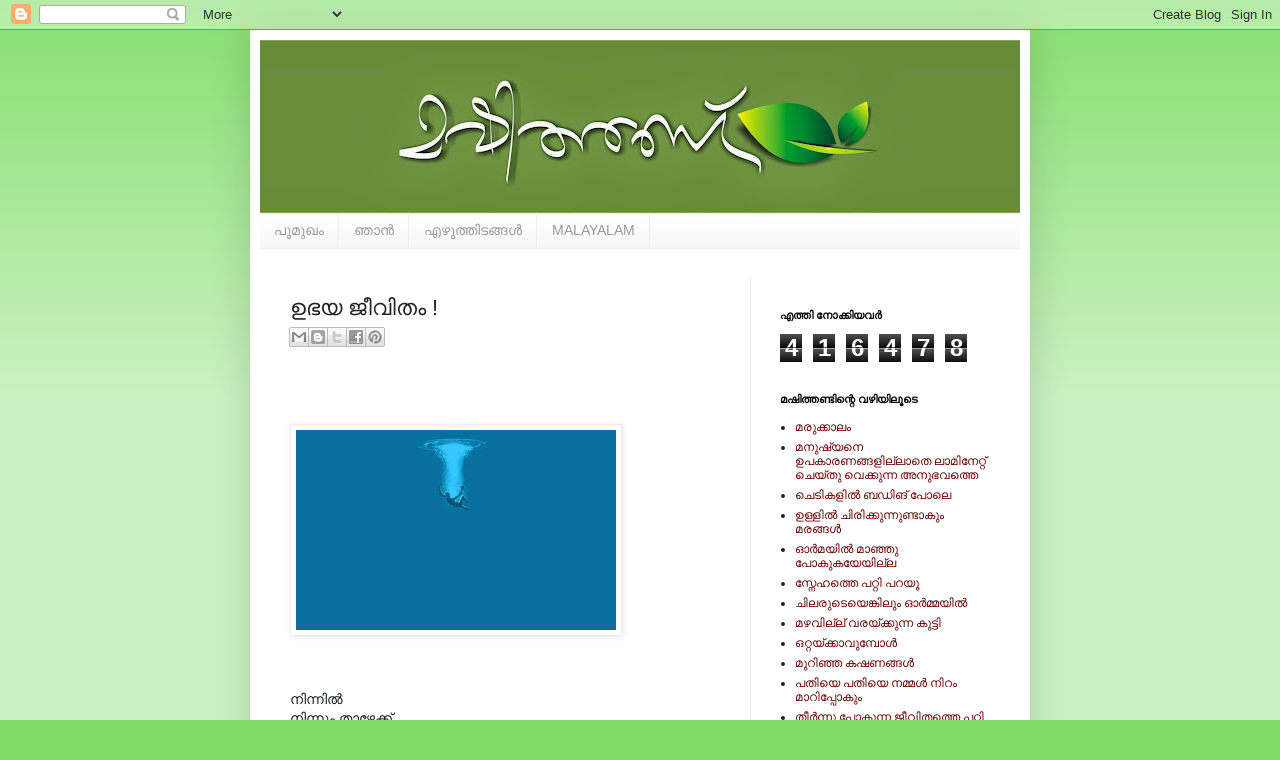

--- FILE ---
content_type: text/html; charset=UTF-8
request_url: https://umeshpilicode.blogspot.com/b/stats?style=BLACK_TRANSPARENT&timeRange=ALL_TIME&token=APq4FmCBrY9VJ9tpL07ynUARRrIL211FzR1s34fTagfOzaBdm98cG03cC7jdEWXaBaAJnj5Jsv3UITCoQrJ0yCz4uEMWF1FTuQ
body_size: -34
content:
{"total":416478,"sparklineOptions":{"backgroundColor":{"fillOpacity":0.1,"fill":"#000000"},"series":[{"areaOpacity":0.3,"color":"#202020"}]},"sparklineData":[[0,11],[1,4],[2,74],[3,23],[4,7],[5,15],[6,15],[7,32],[8,6],[9,68],[10,23],[11,10],[12,16],[13,17],[14,11],[15,16],[16,36],[17,62],[18,28],[19,4],[20,13],[21,11],[22,38],[23,3],[24,12],[25,63],[26,35],[27,100],[28,9],[29,13]],"nextTickMs":3600000}

--- FILE ---
content_type: text/html; charset=utf-8
request_url: https://accounts.google.com/o/oauth2/postmessageRelay?parent=https%3A%2F%2Fumeshpilicode.blogspot.com&jsh=m%3B%2F_%2Fscs%2Fabc-static%2F_%2Fjs%2Fk%3Dgapi.lb.en.2kN9-TZiXrM.O%2Fd%3D1%2Frs%3DAHpOoo_B4hu0FeWRuWHfxnZ3V0WubwN7Qw%2Fm%3D__features__
body_size: 164
content:
<!DOCTYPE html><html><head><title></title><meta http-equiv="content-type" content="text/html; charset=utf-8"><meta http-equiv="X-UA-Compatible" content="IE=edge"><meta name="viewport" content="width=device-width, initial-scale=1, minimum-scale=1, maximum-scale=1, user-scalable=0"><script src='https://ssl.gstatic.com/accounts/o/2580342461-postmessagerelay.js' nonce="TVUTXZ9676C7gkKtSXSI8w"></script></head><body><script type="text/javascript" src="https://apis.google.com/js/rpc:shindig_random.js?onload=init" nonce="TVUTXZ9676C7gkKtSXSI8w"></script></body></html>

--- FILE ---
content_type: text/html; charset=utf-8
request_url: https://www.google.com/recaptcha/api2/aframe
body_size: 269
content:
<!DOCTYPE HTML><html><head><meta http-equiv="content-type" content="text/html; charset=UTF-8"></head><body><script nonce="vN0Jm6jBAkg0v_PE7zFXPA">/** Anti-fraud and anti-abuse applications only. See google.com/recaptcha */ try{var clients={'sodar':'https://pagead2.googlesyndication.com/pagead/sodar?'};window.addEventListener("message",function(a){try{if(a.source===window.parent){var b=JSON.parse(a.data);var c=clients[b['id']];if(c){var d=document.createElement('img');d.src=c+b['params']+'&rc='+(localStorage.getItem("rc::a")?sessionStorage.getItem("rc::b"):"");window.document.body.appendChild(d);sessionStorage.setItem("rc::e",parseInt(sessionStorage.getItem("rc::e")||0)+1);localStorage.setItem("rc::h",'1769378251967');}}}catch(b){}});window.parent.postMessage("_grecaptcha_ready", "*");}catch(b){}</script></body></html>

--- FILE ---
content_type: text/javascript; charset=UTF-8
request_url: https://umeshpilicode.blogspot.com/feeds/posts/summary?alt=json&callback=processPostList12&start-index=1&max-results=100
body_size: 53759
content:
// API callback
processPostList12({"version":"1.0","encoding":"UTF-8","feed":{"xmlns":"http://www.w3.org/2005/Atom","xmlns$openSearch":"http://a9.com/-/spec/opensearchrss/1.0/","xmlns$blogger":"http://schemas.google.com/blogger/2008","xmlns$georss":"http://www.georss.org/georss","xmlns$gd":"http://schemas.google.com/g/2005","xmlns$thr":"http://purl.org/syndication/thread/1.0","id":{"$t":"tag:blogger.com,1999:blog-8386874345617011593"},"updated":{"$t":"2025-12-27T08:02:05.560+05:30"},"category":[{"term":"കാത്തിരിപ്പ്"},{"term":"ജീവിതം"},{"term":"പ്രണയം"},{"term":"ഒരുമ"},{"term":"തകർച്ച"},{"term":"പിറന്നാള്‍"},{"term":"പെണ്ണ്"},{"term":"മഴവില്ല്"},{"term":"\"പിന്നെ ? \""},{"term":"1"},{"term":"2"},{"term":"3.."},{"term":"അകലം"},{"term":"അകൽച്ച"},{"term":"അടച്ചു വെക്കാൻ ഒന്നുമില്ലാത്തവന്റെ\n\nവീട്ടിൽ"},{"term":"അവനവന്റെ ആകാശത്തിലേക്കുള്ളവാതിലുകൾ"},{"term":"അവനവന്റെ മാത്രം ആകാശം"},{"term":"ആകാശം നിറയെ നക്ഷത്രങ്ങൾ"},{"term":"ആകാശക്കാഴ്ച"},{"term":"ആണി"},{"term":"ആത്മഗതങ്ങള്‍"},{"term":"ആത്മഹത്യക്ക് കയർ കുരുക്കുന്ന ഏകാന്തതയിൽ"},{"term":"ആനുകാലികം"},{"term":"ആമയും മുയലും"},{"term":"ഇടത്തരക്കാരന്റെ ജീവിതം"},{"term":"ഇണപ്പേജ്‌ !"},{"term":"ഇതിലേക്ക് സെല്ഫ് ടാഗ് ചെയ്തവരെ മാത്രം"},{"term":"ഇനിയും ഏറെ നേരം\n\nകൂടെയുണ്ടാകില്ലെന്ന്"},{"term":"ഇനിയും നമ്മൾ മരിച്ചിട്ടില്ലെന്ന് ചിലരെങ്കിലും കാണിച്ചു തരുന്നത്"},{"term":"ഇന്ത്യ കാർഷിക രാജ്യമാണ്..!"},{"term":"ഇന്ത്യയെന്നെഴുതി അടിവരയിടുന്നു നമ്മൾ !"},{"term":"ഇരുട്ടല്ല"},{"term":"ഇരുട്ട്"},{"term":"ഇറേസര്‍"},{"term":"ഇലമുളച്ചി"},{"term":"ഇഷ്ടം"},{"term":"ഉടലുണങ്ങിയിട്ടും തണലു നൽകുന്ന മരങ്ങൾ"},{"term":"ഉത്തരാധുനികം"},{"term":"ഉപമ"},{"term":"ഉഭയ ജീവിതം !"},{"term":"ഉയിര്‍ത്തെഴുന്നേല്‍പ്പ്‌"},{"term":"ഉരുള്‍ പൊട്ടല്‍"},{"term":"ഉറപ്പ്"},{"term":"ഉറവ"},{"term":"ഉറുമ്പുകൾ"},{"term":"ഉള്ളിൽ ചിരിക്കുന്നുണ്ടാകും \n\nമരങ്ങൾ"},{"term":"ഉൾക്കടൽ ജീവിതം..!"},{"term":"എത്തിനോട്ടം"},{"term":"എന്നിട്ടും ബാക്കിയാകുന്നത്"},{"term":"എന്‍ഡോസള്‍ഫാന്‍ - ഇരകളുടെ രണ്ടു വാക്ക്"},{"term":"എഴുത്തിലെ വേനൽക്കാലം"},{"term":"എഴുത്ത്"},{"term":"ഏകലവ്യന്‍"},{"term":"ഏകാന്തത"},{"term":"ഒന്നും പിന്നെ ഒന്നും"},{"term":"ഒന്ന് .. രണ്ട്.. മൂന്നു.."},{"term":"ഒപ്പു കടലാസിൽ പകർത്തി വെക്കുന്നത്"},{"term":"ഒരു പേരിലെന്തിരിക്കുന്നു ?"},{"term":"ഒറ്റ"},{"term":"ഒറ്റ നോട്ടു"},{"term":"ഒറ്റ മാത്രമെന്നോർമ്മപ്പെടുത്തൽ..!"},{"term":"ഒറ്റയാകാൻ കാത്തു നിൽപ്പാണവർ!"},{"term":"ഒറ്റയ്ക്കാവുമ്പോൾ"},{"term":"ഒറ്റയ്ക്കിരിക്കുന്ന പെണ്കുട്ടി"},{"term":"ഒറ്റയ്ക്കിരിക്കുമ്പോൾ"},{"term":"ഒലിച്ചു പോയതല്ല"},{"term":"ഒളിച്ചു പോയത്‌"},{"term":"ഒളിച്ചേ.. കണ്ടേ.."},{"term":"ഓന്തുകള്‍"},{"term":"ഓരോ തവണയും\n\nഒറ്റയ്ക്കിരിക്കുമ്പോൾ"},{"term":"ഓരോരുത്തരും ഒരാളെയെങ്കിലും സൂക്ഷിച്ചു വെക്കുന്നുണ്ട്."},{"term":"ഓർത്തെടുപ്പ്"},{"term":"ഓർമകളിലേക്ക് ടാഗ് ചെയ്യുന്നതല്ല"},{"term":"ഓർമയിൽ\n\nമാഞ്ഞു പോകുകയേയില്ല"},{"term":"ഓർമ്മ"},{"term":"ഓർമ്മകളുടെ വെയിൽ"},{"term":"കടം കൊടുത്ത്\n\nതിരികെ കിട്ടിയ\n\nകാതുകളെ പറ്റി"},{"term":"കടലാസ് തോണികൾ"},{"term":"കടലാസ്‌ തോണി"},{"term":"കടൽത്തരികൾ"},{"term":"കണ്ടുമുട്ടാനുള്ള വഴികൾ"},{"term":"കത്ത്"},{"term":"കയ്യേറ്റം"},{"term":"കറുത്ത പശു..!"},{"term":"കളഞ്ഞു പോയ കുട ഓര്‍മ്മിപ്പിക്കുന്നത്"},{"term":"കളഞ്ഞു പോയ പ്രണയം"},{"term":"കവല"},{"term":"കവിതയാവാൻ  വരി തികയത്തവയിൽ ചിലത്"},{"term":"കാട് – കുട"},{"term":"കാന്തം"},{"term":"കാഴ്ച"},{"term":"കുഞ്ഞെഴുത്ത്"},{"term":"കുടുംബം"},{"term":"കുമ്പസാരം"},{"term":"കുറിപ്പുകള്‍"},{"term":"കൂട്ട്"},{"term":"കൊതി"},{"term":"ഗുൽമോഹർ"},{"term":"ചായം തേച്ചു മറച്ച പോറലുകൾ.."},{"term":"ചില മനുഷ്യരെങ്കിലും"},{"term":"ചിലരുടെയെങ്കിലും ഓർമ്മയിൽ"},{"term":"ചെടികളിൽ ബഡിങ് പോലെ"},{"term":"ചെമ്പരത്തിച്ചോപ്പ്‌"},{"term":"ചേർന്നിരിക്കുന്നതിനിടയിലെ മതിലുകൾ"},{"term":"ചേർന്നിരുന്നവരൊക്കെ"},{"term":"ജീവിതം നിലച്ചു തുടങ്ങുമ്പോൾ\n\nമാത്രം നിങ്ങൾ\n\nഓർത്തു പോകുന്ന ചിലർ!"},{"term":"ഞാനെന്ന ഒറ്റ മരം .!"},{"term":"തലകളില്ലാത്ത തൊണ്ടകൾ.."},{"term":"തിരിച്ചറിവ്"},{"term":"തീർന്നു പോകുന്ന ജീവിതത്തെ പറ്റി"},{"term":"തീർന്നു പോയിട്ടല്ല കരുതി വെക്കുന്നതാണ്"},{"term":"തേങ്ങ"},{"term":"തേഞ്ഞ് തീർന്നു പോകുന്നു ഞാൻ..!"},{"term":"തൊട്ടാവാടി"},{"term":"ധ്രുവ നക്ഷത്രങ്ങൾ"},{"term":"നടന്നു നീങ്ങിയവർ"},{"term":"നനവ്"},{"term":"നമ്മളിടങ്ങൾ"},{"term":"നമ്മുടെ മാത്രം..."},{"term":"നമ്മൾ"},{"term":"നല്ല കുട്ടി"},{"term":"നാറാണത്ത്‌  ചിന്തകള്‍"},{"term":"നിഘണ്ടു"},{"term":"നിങ്ങളുടെ കണ്പോലകളില് ഉറുമ്പ് കടിച്ചിട്ടുണ്ടോ എപ്പോഴെങ്കിലും ?"},{"term":"നിന്നിലെത്താനുള്ള ജീവിതം"},{"term":"നിന്നിലേക്ക്‌ നടന്നെത്തുമ്പോൾ"},{"term":"നിന്റെ കീശേല് എത്ര കൊരട്ട പിടിക്കും ?"},{"term":"നിന്റെ മുന്നിൽ തുറന്നിരിക്കുന്നെന്റെ ജീവിതം."},{"term":"നിന്റെയോർമ്മകളുടെ നനഞ്ഞ കുട"},{"term":"നിരാശ"},{"term":"നിറം കെട്ട ജീവിതത്തിൽ എന്നേ തീർന്നുപോയവരാണ്‌ നാം"},{"term":"നിറം കെട്ടു പോകുന്നൊരു വീട് !"},{"term":"നിറങ്ങളുടെ ആൽബം"},{"term":"നിലനില്‍പ്പിന്റെ തത്വ ശാസ്ത്രത്തിലേക്ക്"},{"term":"നിലാവ്"},{"term":"നിഷ്പക്ഷർ"},{"term":"നീ"},{"term":"നീ തകർത്തെറിഞ്ഞ വാഗ്ദാനങ്ങൾ"},{"term":"നീയിറങ്ങിയ ഇടങ്ങളിൽ നിറഞ്ഞിരിക്കുന്ന  വെളിച്ചമാണ്‌ ശൂന്യത."},{"term":"നൊസ്റ്റാള്‍ജിയ"},{"term":"നൊസ്റ്റാൾജിയ"},{"term":"പകരം"},{"term":"പച്ച"},{"term":"പതിയെ പതിയെ നമ്മൾ നിറം മാറിപ്പോകും"},{"term":"പതിവ്‌"},{"term":"പരിഭവം"},{"term":"പഴയ  പ്രണയം"},{"term":"പാട്ട്"},{"term":"പാലം"},{"term":"പിണക്കം"},{"term":"പുതുനാമ്പ്"},{"term":"പൂച്ചയെ വളർത്തുന്ന വീട്‌."},{"term":"പൂന്തോട്ടം"},{"term":"പൂവാക"},{"term":"പെണ്‍കുട്ടി"},{"term":"പെയ്തു തീർന്നിരിക്കുന്നു"},{"term":"പേരുമാറ്റം"},{"term":"പൊതുവേ"},{"term":"പ്രണയ നിലാവ്‌"},{"term":"പ്രണയ മരീചികകൾ !"},{"term":"പ്രണയ ശാഖികൾ"},{"term":"പ്രണയച്ചിറകിലെ അപ്പൂപ്പൻ താടി"},{"term":"പ്രണയത്തിന്റെ ചൂണ്ട്‌ വിരല്‍"},{"term":"പ്രണയത്തിലെ  നിന്റെ പേരുള്ള പേജ്‌ !"},{"term":"പ്രണയനീരാളി"},{"term":"പ്രണയവും യേശുവും തമ്മിൽ.."},{"term":"പ്രതീക്ഷ"},{"term":"പ്രിയ ജിതിന്‍"},{"term":"പ്രിയ വാലന്റൈന്‍ ........"},{"term":"പ്രിയപ്പെട്ട മുട്ടാമ്പ്ലീ.."},{"term":"പ്ലാവ്"},{"term":"ബോണ്‍ (ബ്ലോഗ്‌ )സായ്"},{"term":"ബ്ലൂ ടൂത്തിലൂടെ പരിചയപ്പെടുന്ന പെണ്‍കുട്ടികള്‍"},{"term":"മഞ്ഞു വീഴ്ച"},{"term":"മഞ്ഞ്‌ വീഴ്ച"},{"term":"മടുപ്പ്"},{"term":"മണ്ണാങ്കട്ടയും കരിയിലയും"},{"term":"മണൽഘടികാരം"},{"term":"മതം"},{"term":"മനുഷ്യനെ ഉപകാരണങ്ങളില്ലാതെ \n ലാമിനേറ്റ് ചെയ്തു വെക്കുന്ന അനുഭവത്തെ"},{"term":"മരം. അതെ വെറും മരം..!!"},{"term":"മരുക്കാലം"},{"term":"മറവി"},{"term":"മറവി ഓര്‍മ്മപ്പെടുത്തുന്നത്‌"},{"term":"മഴ - ആശ"},{"term":"മഴ തോർന്ന ഇളവെയിലിൽ മുളക്കുന്ന ഓർമ്മകൾ !"},{"term":"മഴ നനയല്‍"},{"term":"മഴ – മരം"},{"term":"മഴക്കാഴ്ച"},{"term":"മഴവില്ല് വരയ്ക്കുന്ന കുട്ടി"},{"term":"മാജിക്ക്"},{"term":"മായ്ച്ചു കളയാനുണ്ടാവില്ല ഒന്നും.."},{"term":"മിസ്‌ കോൾ"},{"term":"മീനുകള്‍"},{"term":"മുറിഞ്ഞ\nകഷണങ്ങൾ"},{"term":"മുറിവുകളുടെ നിഘണ്ടു"},{"term":"മുറിവുകൾ"},{"term":"മുറിവുണക്കി"},{"term":"മുറിവ്"},{"term":"മുൻകരുതൽ"},{"term":"മൂടില്ലാത്താളികൾ.."},{"term":"മൂന്നു കുറിപ്പുകള്‍"},{"term":"മൂന്നു ജന്മങ്ങള്‍"},{"term":"മൂന്ന് കവിതകള്‍"},{"term":"മേശ വലിപ്പിലെ അവസാന വെടിയുണ്ട"},{"term":"മൊട്ടു സൂചിയോളം കരുതലുള്ള ചിലർ"},{"term":"മോഷ്ടാവ്"},{"term":"യാത്രാബലൂണുകൾ"},{"term":"രക്ത സാക്ഷി"},{"term":"രണ്ടിടങ്ങളിലെ\n\nഒറ്റയൊറ്റ ചിറകുകൾ."},{"term":"രണ്ടു കുറിപ്പുകള്‍"},{"term":"രണ്ടു നുറുങ്ങുകള്‍"},{"term":"രണ്ടു വാക്യങ്ങൾ"},{"term":"രണ്ടുടൽ മരങ്ങളുടെ\n\nഒറ്റ വേര്!"},{"term":"രണ്ടെണ്ണം"},{"term":"രമണന്‍"},{"term":"രാത്രിയൂണ്‌"},{"term":"രാഷ്ട്രമനുഷ്യൻ"},{"term":"രൂപാന്തരണം"},{"term":"ലക്ഷ്യം"},{"term":"വളർച്ചയുടെ കാലസൂചികകൾ"},{"term":"വളർച്ചയുടെ പാഠങ്ങൾ"},{"term":"വഴി കാട്ടി"},{"term":"വഴികളിലുള്ളത്"},{"term":"വഴികളെപ്പറ്റി"},{"term":"വഴിയോരത്ത്‌ ഉടലു വിൽക്കാൻ നിൽക്കുന്നവളോട്‌..."},{"term":"വാശിയുടെ കല്ലെഴുത്ത്‌"},{"term":"വിട്ടു പോകാതെ"},{"term":"വിണ്ടു കീറിയ പാടത്തിൽ\nനിന്നും"},{"term":"വിരഹ ദശകം"},{"term":"വിരഹകാലത്തിന്റെ മുറിഞ്ഞ പാടുകൾ"},{"term":"വിരുദ്ധം"},{"term":"വിളക്കുകൾ"},{"term":"വിശപ്പ്‌ കാത്തിരിക്കുന്ന ആമ"},{"term":"വിഷാദം"},{"term":"വീട്ടിലേക്കുള്ള ദൂരം"},{"term":"വെറുതെ ചിലത്"},{"term":"വേദനകളെ പറ്റി"},{"term":"വേനലല്ലേ"},{"term":"വേനലിലേക്ക്‌ നീണ്ട വേരുകൾ"},{"term":"വേനല്‍"},{"term":"വേനൽ"},{"term":"വേരുകളിപ്പോഴും"},{"term":"വേലിയേറ്റം"},{"term":"സത്യം"},{"term":"സയൻസ്‌"},{"term":"സൂര്യകാന്തി‬"},{"term":"സ്കൂൾ വിട്ട മഴ നേരങ്ങളിൽ"},{"term":"സ്നേഹം"},{"term":"സ്നേഹത്തെ പറ്റി പറയൂ"},{"term":"സ്വന്തമെന്ന് തോന്നുന്ന"},{"term":"സ്വപ്നം"},{"term":"സ്വപ്നങ്ങള്‍"},{"term":"സ്വപ്‌നങ്ങൾ"}],"title":{"type":"text","$t":"മഷിത്തണ്ട്"},"subtitle":{"type":"html","$t":"എഴുതിയും മായ്ച്ചും ഇനിയും മുന്നോട്ട്"},"link":[{"rel":"http://schemas.google.com/g/2005#feed","type":"application/atom+xml","href":"https:\/\/umeshpilicode.blogspot.com\/feeds\/posts\/summary"},{"rel":"self","type":"application/atom+xml","href":"https:\/\/www.blogger.com\/feeds\/8386874345617011593\/posts\/summary?alt=json\u0026max-results=100"},{"rel":"alternate","type":"text/html","href":"https:\/\/umeshpilicode.blogspot.com\/"},{"rel":"hub","href":"http://pubsubhubbub.appspot.com/"},{"rel":"next","type":"application/atom+xml","href":"https:\/\/www.blogger.com\/feeds\/8386874345617011593\/posts\/summary?alt=json\u0026start-index=101\u0026max-results=100"}],"author":[{"name":{"$t":"Umesh Pilicode"},"uri":{"$t":"http:\/\/www.blogger.com\/profile\/13330444946723752793"},"email":{"$t":"noreply@blogger.com"},"gd$image":{"rel":"http://schemas.google.com/g/2005#thumbnail","width":"32","height":"32","src":"\/\/blogger.googleusercontent.com\/img\/b\/R29vZ2xl\/AVvXsEgaXRRqyBlFp4QqNjwSy7ooD-Uy2F7sdK35H23Yi2kC-Wdf9oRaI-_rVOfRQWHjmDiWLHGvoznfY5b4d1PLQGvMnA5bhjWgynorUjBbrS7oD5rGDhrx-hRoog7lyhXSDA\/s220\/51895194_2305116402856060_7124099315147997184_n.jpg"}}],"generator":{"version":"7.00","uri":"http://www.blogger.com","$t":"Blogger"},"openSearch$totalResults":{"$t":"266"},"openSearch$startIndex":{"$t":"1"},"openSearch$itemsPerPage":{"$t":"100"},"entry":[{"id":{"$t":"tag:blogger.com,1999:blog-8386874345617011593.post-8171903987308793020"},"published":{"$t":"2025-02-28T16:47:00.000+05:30"},"updated":{"$t":"2025-02-28T16:47:16.230+05:30"},"category":[{"scheme":"http://www.blogger.com/atom/ns#","term":"മരുക്കാലം"}],"title":{"type":"text","$t":"മരുക്കാലം"},"summary":{"type":"text","$t":"\u0026nbsp;പൂക്കൾ, പുഴകൾ,\u0026nbsp;സുഗന്ധം, പച്ചപ്പ്, ചലനം...ഇറങ്ങിപ്പോകുന്ന\u0026nbsp;നിനക്ക് പിറകെ\u0026nbsp;ഓടിയെത്തുന്നു\u0026nbsp;വസന്തം.തിരിഞ്ഞു നോക്കിയാലും\u0026nbsp;കാണാത്ത അകലത്തിൽ\u0026nbsp;ചേർന്നിരുന്ന\u0026nbsp;മരുക്കാലം.എത്രയിഷ്ടം എന്നെ?\u0026nbsp;എത്രയിഷ്ടം എന്നെ?\u0026nbsp;അരക്കഷണം.\u0026nbsp;\u0026nbsp;അത്രേയുള്ളൂ?\u0026nbsp;പകലിരവുകൾ\u0026nbsp;തുല്യമാകുന്ന\u0026nbsp;രണ്ടേ രണ്ടു ദിനങ്ങളത്രെ\u0026nbsp;വർഷത്തിൽ!!ഏകാന്തതയെ\u0026nbsp;ഏകാന്തതയെ\u0026nbsp;ചൂണ്ടയിൽ "},"link":[{"rel":"replies","type":"application/atom+xml","href":"https:\/\/umeshpilicode.blogspot.com\/feeds\/8171903987308793020\/comments\/default","title":"പോസ്റ്റിന്റെ അഭിപ്രായങ്ങള്‍"},{"rel":"replies","type":"text/html","href":"https:\/\/umeshpilicode.blogspot.com\/2025\/02\/blog-post_69.html#comment-form","title":"0 അഭിപ്രായങ്ങള്‍"},{"rel":"edit","type":"application/atom+xml","href":"https:\/\/www.blogger.com\/feeds\/8386874345617011593\/posts\/default\/8171903987308793020"},{"rel":"self","type":"application/atom+xml","href":"https:\/\/www.blogger.com\/feeds\/8386874345617011593\/posts\/default\/8171903987308793020"},{"rel":"alternate","type":"text/html","href":"https:\/\/umeshpilicode.blogspot.com\/2025\/02\/blog-post_69.html","title":"മരുക്കാലം"}],"author":[{"name":{"$t":"Umesh Pilicode"},"uri":{"$t":"http:\/\/www.blogger.com\/profile\/13330444946723752793"},"email":{"$t":"noreply@blogger.com"},"gd$image":{"rel":"http://schemas.google.com/g/2005#thumbnail","width":"32","height":"32","src":"\/\/blogger.googleusercontent.com\/img\/b\/R29vZ2xl\/AVvXsEgaXRRqyBlFp4QqNjwSy7ooD-Uy2F7sdK35H23Yi2kC-Wdf9oRaI-_rVOfRQWHjmDiWLHGvoznfY5b4d1PLQGvMnA5bhjWgynorUjBbrS7oD5rGDhrx-hRoog7lyhXSDA\/s220\/51895194_2305116402856060_7124099315147997184_n.jpg"}}],"media$thumbnail":{"xmlns$media":"http://search.yahoo.com/mrss/","url":"https:\/\/blogger.googleusercontent.com\/img\/b\/R29vZ2xl\/AVvXsEiL4xj_xegQd73kazyGDu3lWIM8dbCp6IWzKu6c-NijsKcvXF2MTghdgwS5ux92UBbu3Y_lNHPr_i_A8EBKc4cxPpI3oV3_oHjmOmtDblkvxpnwthV8bnlKbyvqM41_UzeyVkFq_a-WeYuJDcypSFapauAd5UWlnKqz712Do5BfN9PFB4d2auPtXDmRPXU\/s72-c\/480330845_9701797029854590_3051590378041990844_n%20(1).jpg","height":"72","width":"72"},"thr$total":{"$t":"0"}},{"id":{"$t":"tag:blogger.com,1999:blog-8386874345617011593.post-6480782174594102434"},"published":{"$t":"2025-02-28T16:42:00.000+05:30"},"updated":{"$t":"2025-02-28T16:42:06.134+05:30"},"category":[{"scheme":"http://www.blogger.com/atom/ns#","term":"മനുഷ്യനെ ഉപകാരണങ്ങളില്ലാതെ \n ലാമിനേറ്റ് ചെയ്തു വെക്കുന്ന അനുഭവത്തെ"}],"title":{"type":"text","$t":"മനുഷ്യനെ ഉപകാരണങ്ങളില്ലാതെ   ലാമിനേറ്റ് ചെയ്തു വെക്കുന്ന   അനുഭവത്തെ "},"summary":{"type":"text","$t":"\u0026nbsp;ഒരേ വരിയിൽ\u0026nbsp;അടുത്തടുത്ത്\u0026nbsp;ഒന്നിച്ചിരിക്കുന്നു.അപരന്റെ\u0026nbsp;സന്തോഷം, വിഷാദം,\u0026nbsp;കരച്ചിൽ, ചിരിഒന്നും സ്പർശിക്കാതെ\u0026nbsp;പോകുന്നു\u0026nbsp;മനുഷ്യനെ ഉപകാരണങ്ങളില്ലാതെ\u0026nbsp;ലാമിനേറ്റ് ചെയ്തു വെക്കുന്ന\u0026nbsp;അനുഭവത്തെ\u0026nbsp;ഏകാന്തത എന്ന്\u0026nbsp;പേരിട്ടു വിളിക്കുന്നു.കൈ ചേർക്കുമ്പോൾ\u0026nbsp;മുൻപെങ്ങോ നടന്ന\u0026nbsp;വഴികളിലൂടെ\u0026nbsp;രണ്ടു പേർ\u0026nbsp;രണ്ടിടങ്ങളിൽ നിന്നെത്തി\u0026nbsp;ഒന്നിച്ചു നടക്കുന്നു\u0026nbsp;"},"link":[{"rel":"replies","type":"application/atom+xml","href":"https:\/\/umeshpilicode.blogspot.com\/feeds\/6480782174594102434\/comments\/default","title":"പോസ്റ്റിന്റെ അഭിപ്രായങ്ങള്‍"},{"rel":"replies","type":"text/html","href":"https:\/\/umeshpilicode.blogspot.com\/2025\/02\/blog-post_72.html#comment-form","title":"0 അഭിപ്രായങ്ങള്‍"},{"rel":"edit","type":"application/atom+xml","href":"https:\/\/www.blogger.com\/feeds\/8386874345617011593\/posts\/default\/6480782174594102434"},{"rel":"self","type":"application/atom+xml","href":"https:\/\/www.blogger.com\/feeds\/8386874345617011593\/posts\/default\/6480782174594102434"},{"rel":"alternate","type":"text/html","href":"https:\/\/umeshpilicode.blogspot.com\/2025\/02\/blog-post_72.html","title":"മനുഷ്യനെ ഉപകാരണങ്ങളില്ലാതെ   ലാമിനേറ്റ് ചെയ്തു വെക്കുന്ന   അനുഭവത്തെ "}],"author":[{"name":{"$t":"Umesh Pilicode"},"uri":{"$t":"http:\/\/www.blogger.com\/profile\/13330444946723752793"},"email":{"$t":"noreply@blogger.com"},"gd$image":{"rel":"http://schemas.google.com/g/2005#thumbnail","width":"32","height":"32","src":"\/\/blogger.googleusercontent.com\/img\/b\/R29vZ2xl\/AVvXsEgaXRRqyBlFp4QqNjwSy7ooD-Uy2F7sdK35H23Yi2kC-Wdf9oRaI-_rVOfRQWHjmDiWLHGvoznfY5b4d1PLQGvMnA5bhjWgynorUjBbrS7oD5rGDhrx-hRoog7lyhXSDA\/s220\/51895194_2305116402856060_7124099315147997184_n.jpg"}}],"media$thumbnail":{"xmlns$media":"http://search.yahoo.com/mrss/","url":"https:\/\/blogger.googleusercontent.com\/img\/b\/R29vZ2xl\/AVvXsEgkIS__Hp9kToefDfZpqRkDcARs1LOXpO2v8ohWOjK-HAEqFhNOuhBIoDxx5GFGqihal-LM_LlrIbN67gNw4jnDeXyz337ZeRVVOhh6X5hzW8amqi6C7edqFpAXDr_D7vtTzTW2ai7mRf7c2e-jq1nWMiKViZ-lYprsUtL5Y9pYvVxr-LkHDexVtb0q6qg\/s72-c\/477716538_9661299287237698_5031581112617835069_n.jpg","height":"72","width":"72"},"thr$total":{"$t":"0"}},{"id":{"$t":"tag:blogger.com,1999:blog-8386874345617011593.post-8987201687139122750"},"published":{"$t":"2025-02-28T16:36:00.005+05:30"},"updated":{"$t":"2025-02-28T16:36:47.950+05:30"},"category":[{"scheme":"http://www.blogger.com/atom/ns#","term":"ചെടികളിൽ ബഡിങ് പോലെ"}],"title":{"type":"text","$t":" ചെടികളിൽ ബഡിങ് പോലെ "},"summary":{"type":"text","$t":"\u0026nbsp;ചെടികളിൽ ബഡിങ് പോലെ\u0026nbsp;മുറിഞ്ഞ ഇടങ്ങളിലേക്ക് ഏറെ ശ്രദ്ധിച്ചു\u0026nbsp;തെരെഞ്ഞെടുത്ത്\u0026nbsp;ചേർത്തു വെക്കുന്നു.\u0026nbsp;\u0026nbsp;ഒരേ വേരിൽ വലിച്ചെടുത്തിട്ടും ഒരേ തണ്ടിൽ പുലർന്നിട്ടും\u0026nbsp;ചേർന്നു പോകാതെ\u0026nbsp;ചുവപ്പായ് വെള്ളയായ്\u0026nbsp;വെവ്വേറെ പൂക്കുന്നു\u0026nbsp;ജീവിതം\u0026nbsp;വിഷാദം\u0026nbsp;വിഷാദം\u0026nbsp;ഫണമുയർത്തി ചീറ്റുന്നു\u0026nbsp;എന്ന് കവിതയിലെഴുതും\u0026nbsp;ഉറയൂരിയ\u0026nbsp;പാമ്പിനെ പോലെ\u0026nbsp;ഏതൊരനക്കവും "},"link":[{"rel":"replies","type":"application/atom+xml","href":"https:\/\/umeshpilicode.blogspot.com\/feeds\/8987201687139122750\/comments\/default","title":"പോസ്റ്റിന്റെ അഭിപ്രായങ്ങള്‍"},{"rel":"replies","type":"text/html","href":"https:\/\/umeshpilicode.blogspot.com\/2025\/02\/blog-post_28.html#comment-form","title":"0 അഭിപ്രായങ്ങള്‍"},{"rel":"edit","type":"application/atom+xml","href":"https:\/\/www.blogger.com\/feeds\/8386874345617011593\/posts\/default\/8987201687139122750"},{"rel":"self","type":"application/atom+xml","href":"https:\/\/www.blogger.com\/feeds\/8386874345617011593\/posts\/default\/8987201687139122750"},{"rel":"alternate","type":"text/html","href":"https:\/\/umeshpilicode.blogspot.com\/2025\/02\/blog-post_28.html","title":" ചെടികളിൽ ബഡിങ് പോലെ "}],"author":[{"name":{"$t":"Umesh Pilicode"},"uri":{"$t":"http:\/\/www.blogger.com\/profile\/13330444946723752793"},"email":{"$t":"noreply@blogger.com"},"gd$image":{"rel":"http://schemas.google.com/g/2005#thumbnail","width":"32","height":"32","src":"\/\/blogger.googleusercontent.com\/img\/b\/R29vZ2xl\/AVvXsEgaXRRqyBlFp4QqNjwSy7ooD-Uy2F7sdK35H23Yi2kC-Wdf9oRaI-_rVOfRQWHjmDiWLHGvoznfY5b4d1PLQGvMnA5bhjWgynorUjBbrS7oD5rGDhrx-hRoog7lyhXSDA\/s220\/51895194_2305116402856060_7124099315147997184_n.jpg"}}],"media$thumbnail":{"xmlns$media":"http://search.yahoo.com/mrss/","url":"https:\/\/blogger.googleusercontent.com\/img\/b\/R29vZ2xl\/AVvXsEg5lE_0NB5MdBoTVwIg8fOMWiCMWBQoDh0s4GPuww24S9Qb1rTqwE0ACfzAIQCkjZD8dwGD2GXJBcg8r3cFROQh8U3P0f9ULMCcm_gx9yJlAJBpc8ev7nWJFZygqtwgE1S8UEanXYXdsk4moiL9YdPDCMwJbxNrVU2ZIUrboL2xuDPwxV2TZtbC5W3RDzw\/s72-c\/476199637_9609787322388895_5662382365430163236_n.jpg","height":"72","width":"72"},"thr$total":{"$t":"0"}},{"id":{"$t":"tag:blogger.com,1999:blog-8386874345617011593.post-594040371787152695"},"published":{"$t":"2025-02-28T16:09:00.002+05:30"},"updated":{"$t":"2025-02-28T16:09:39.720+05:30"},"category":[{"scheme":"http://www.blogger.com/atom/ns#","term":"ഉള്ളിൽ ചിരിക്കുന്നുണ്ടാകും \n\nമരങ്ങൾ"}],"title":{"type":"text","$t":"ഉള്ളിൽ ചിരിക്കുന്നുണ്ടാകും   മരങ്ങൾ"},"summary":{"type":"text","$t":"\u0026nbsp;പ്രണയത്തിൽ\u0026nbsp;ചേർന്നിരിക്കുമ്പോൾ\u0026nbsp;വിരലുകളെന്ന പോലെ\u0026nbsp;പുതുമഴ കുളിർപ്പിച്ച\u0026nbsp;മണൽ വിടവിലൂടെ\u0026nbsp;വേരുകൾ നീട്ടി തൊടുന്നു\u0026nbsp;ഒളിക്കാൻ ശ്രമിച്ചു\u0026nbsp;നാം പരാജയപ്പെട്ടത് പോലെ\u0026nbsp;രണ്ടുടലിൽ പ്രണയം\u0026nbsp;ചുവന്നു പൂക്കുന്നു\u0026nbsp;വസന്തമെന്ന്\u0026nbsp;ആരോ ഉറക്കെ\u0026nbsp;പറയുന്നതു കേട്ട്\u0026nbsp;ഉള്ളിൽ ചിരിക്കുന്നുണ്ടാകും\u0026nbsp;മരങ്ങൾവരി തെറ്റിച്ചുപോയ\u0026nbsp;വരി തെറ്റിച്ചുപോയ\u0026nbsp;ചിലരാണ്\u0026nbsp;പുതു "},"link":[{"rel":"replies","type":"application/atom+xml","href":"https:\/\/umeshpilicode.blogspot.com\/feeds\/594040371787152695\/comments\/default","title":"പോസ്റ്റിന്റെ അഭിപ്രായങ്ങള്‍"},{"rel":"replies","type":"text/html","href":"https:\/\/umeshpilicode.blogspot.com\/2025\/02\/blog-post.html#comment-form","title":"0 അഭിപ്രായങ്ങള്‍"},{"rel":"edit","type":"application/atom+xml","href":"https:\/\/www.blogger.com\/feeds\/8386874345617011593\/posts\/default\/594040371787152695"},{"rel":"self","type":"application/atom+xml","href":"https:\/\/www.blogger.com\/feeds\/8386874345617011593\/posts\/default\/594040371787152695"},{"rel":"alternate","type":"text/html","href":"https:\/\/umeshpilicode.blogspot.com\/2025\/02\/blog-post.html","title":"ഉള്ളിൽ ചിരിക്കുന്നുണ്ടാകും   മരങ്ങൾ"}],"author":[{"name":{"$t":"Umesh Pilicode"},"uri":{"$t":"http:\/\/www.blogger.com\/profile\/13330444946723752793"},"email":{"$t":"noreply@blogger.com"},"gd$image":{"rel":"http://schemas.google.com/g/2005#thumbnail","width":"32","height":"32","src":"\/\/blogger.googleusercontent.com\/img\/b\/R29vZ2xl\/AVvXsEgaXRRqyBlFp4QqNjwSy7ooD-Uy2F7sdK35H23Yi2kC-Wdf9oRaI-_rVOfRQWHjmDiWLHGvoznfY5b4d1PLQGvMnA5bhjWgynorUjBbrS7oD5rGDhrx-hRoog7lyhXSDA\/s220\/51895194_2305116402856060_7124099315147997184_n.jpg"}}],"media$thumbnail":{"xmlns$media":"http://search.yahoo.com/mrss/","url":"https:\/\/blogger.googleusercontent.com\/img\/b\/R29vZ2xl\/AVvXsEhP3oDMj8-H8cppRPo6n33WFAFSU51l6ITNR57qpqOe3XMpfFuwcohJHyJh-wiYmjVKoY4O35uTXBygdxPclYqRxZfutT9pSJzqllC5kNP0CzQnUxcc0pe4Ikdhhq0tOnaXmLg3sixjjvJKo1YBAcrq6JoGU3bpFsywZ_itQ_XRNLK9ZrQiSjho8n9DOT4\/s72-c\/475549405_9594657550568539_8149537899429268189_n.jpg","height":"72","width":"72"},"thr$total":{"$t":"0"}},{"id":{"$t":"tag:blogger.com,1999:blog-8386874345617011593.post-4931553188467391965"},"published":{"$t":"2025-01-28T13:58:00.004+05:30"},"updated":{"$t":"2025-01-28T13:58:58.186+05:30"},"category":[{"scheme":"http://www.blogger.com/atom/ns#","term":"ഓർമയിൽ\n\nമാഞ്ഞു പോകുകയേയില്ല"}],"title":{"type":"text","$t":"ഓർമയിൽ  മാഞ്ഞു പോകുകയേയില്ല"},"summary":{"type":"text","$t":"\u0026nbsp;മറ്റ് തിരക്കുകൾക്കവധി കൊടുത്ത്നീണ്ട ദൂരം ബൈക്കോടിച്ചുകാറ്റാടി മരത്തണലിലേക്ക്കാണുന്നതിന് മാത്രം വന്നത്.കടം വാങ്ങിയ കാശിനുഒരു ചായ മാറി മാറി കുടിച്ചത്.പോകാൻ നേരംകൈയിലേക്ക് ചുരുട്ടി തന്നമറ്റേതോ വീട്ടാവശ്യത്തിന്മാറ്റി വെച്ച കാശ്.ചോദിച്ചു വാങ്ങിയനാല് വരി കവിതകൾ.കടലുൾവലിയുമ്പോൾബാക്കിയാവുന്നഅടയാളങ്ങൾ പോലെചിലത് ഓർമയിൽമാഞ്ഞു പോകുകയേയില്ലഒലിച്ചു പോകുന്നുവെളുത്ത്, കറുത്ത്\u0026nbsp;നിറഞ്ഞ്, ഒഴിഞ്ഞ്\u0026nbsp;"},"link":[{"rel":"replies","type":"application/atom+xml","href":"https:\/\/umeshpilicode.blogspot.com\/feeds\/4931553188467391965\/comments\/default","title":"പോസ്റ്റിന്റെ അഭിപ്രായങ്ങള്‍"},{"rel":"replies","type":"text/html","href":"https:\/\/umeshpilicode.blogspot.com\/2025\/01\/blog-post_88.html#comment-form","title":"0 അഭിപ്രായങ്ങള്‍"},{"rel":"edit","type":"application/atom+xml","href":"https:\/\/www.blogger.com\/feeds\/8386874345617011593\/posts\/default\/4931553188467391965"},{"rel":"self","type":"application/atom+xml","href":"https:\/\/www.blogger.com\/feeds\/8386874345617011593\/posts\/default\/4931553188467391965"},{"rel":"alternate","type":"text/html","href":"https:\/\/umeshpilicode.blogspot.com\/2025\/01\/blog-post_88.html","title":"ഓർമയിൽ  മാഞ്ഞു പോകുകയേയില്ല"}],"author":[{"name":{"$t":"Umesh Pilicode"},"uri":{"$t":"http:\/\/www.blogger.com\/profile\/13330444946723752793"},"email":{"$t":"noreply@blogger.com"},"gd$image":{"rel":"http://schemas.google.com/g/2005#thumbnail","width":"32","height":"32","src":"\/\/blogger.googleusercontent.com\/img\/b\/R29vZ2xl\/AVvXsEgaXRRqyBlFp4QqNjwSy7ooD-Uy2F7sdK35H23Yi2kC-Wdf9oRaI-_rVOfRQWHjmDiWLHGvoznfY5b4d1PLQGvMnA5bhjWgynorUjBbrS7oD5rGDhrx-hRoog7lyhXSDA\/s220\/51895194_2305116402856060_7124099315147997184_n.jpg"}}],"media$thumbnail":{"xmlns$media":"http://search.yahoo.com/mrss/","url":"https:\/\/blogger.googleusercontent.com\/img\/b\/R29vZ2xl\/AVvXsEjHUjmOBnwA7l6Lc8xHGQBYvMZW5Uvlq_uZM2QCNKZgoil8Oz9INXxd7JcNFjjBPoDRJQa5p4PdXIKjZpw2PXuYnbQ6x_dt5JpHGvRFenIS2jF2rWl-y4_as8ADH64iljzKTHoZG6LjeIbgixqUQ90Qh2vPl0vs4Tx1LWqyLMlA1j1_orhqRKxWGaPQFTE\/s72-c\/475243558_9573394772694817_3062315442544069073_n.jpg","height":"72","width":"72"},"thr$total":{"$t":"0"}},{"id":{"$t":"tag:blogger.com,1999:blog-8386874345617011593.post-5385981397173521469"},"published":{"$t":"2025-01-28T13:51:00.001+05:30"},"updated":{"$t":"2025-01-28T13:51:10.868+05:30"},"category":[{"scheme":"http://www.blogger.com/atom/ns#","term":"സ്നേഹത്തെ പറ്റി പറയൂ"}],"title":{"type":"text","$t":" സ്നേഹത്തെ പറ്റി പറയൂ "},"summary":{"type":"text","$t":"\u0026nbsp;സ്നേഹത്തെ പറ്റി പറയൂ\u0026nbsp;കടൽത്തീരം\u0026nbsp;ഭക്ഷണം\u0026nbsp;സിനിമ\u0026nbsp;വസ്ത്രം\u0026nbsp;ചേർന്നിരിപ്പ്\u0026nbsp;കെട്ടിപ്പിടുത്തം\u0026nbsp;ഉമ്മകൾ\u0026nbsp;സെൽഫി\u0026nbsp;ആകാശം\u0026nbsp;പ്രകടനപരമായ എല്ലാ സ്നേഹ മുദ്രകളും\u0026nbsp;സ്നേഹത്തെ പറ്റി പറയൂ\u0026nbsp;പരസ്പരം മനസിലാക്കൽ വീഴുമ്പോഴുള്ള കൈത്താങ്ങ്\u0026nbsp;വിശ്വാസം\u0026nbsp;സഹകരണം\u0026nbsp;മനസ്സമാധാനം\u0026nbsp;സ്വസ്ഥത\u0026nbsp;വീട്കുട\u0026nbsp; ഓർമിപ്പിക്കുന്നുനീണ്ട കാലം ഇരുണ്ടു കൂടിക്കിടന്നു\u0026nbsp;"},"link":[{"rel":"replies","type":"application/atom+xml","href":"https:\/\/umeshpilicode.blogspot.com\/feeds\/5385981397173521469\/comments\/default","title":"പോസ്റ്റിന്റെ അഭിപ്രായങ്ങള്‍"},{"rel":"replies","type":"text/html","href":"https:\/\/umeshpilicode.blogspot.com\/2025\/01\/blog-post_34.html#comment-form","title":"0 അഭിപ്രായങ്ങള്‍"},{"rel":"edit","type":"application/atom+xml","href":"https:\/\/www.blogger.com\/feeds\/8386874345617011593\/posts\/default\/5385981397173521469"},{"rel":"self","type":"application/atom+xml","href":"https:\/\/www.blogger.com\/feeds\/8386874345617011593\/posts\/default\/5385981397173521469"},{"rel":"alternate","type":"text/html","href":"https:\/\/umeshpilicode.blogspot.com\/2025\/01\/blog-post_34.html","title":" സ്നേഹത്തെ പറ്റി പറയൂ "}],"author":[{"name":{"$t":"Umesh Pilicode"},"uri":{"$t":"http:\/\/www.blogger.com\/profile\/13330444946723752793"},"email":{"$t":"noreply@blogger.com"},"gd$image":{"rel":"http://schemas.google.com/g/2005#thumbnail","width":"32","height":"32","src":"\/\/blogger.googleusercontent.com\/img\/b\/R29vZ2xl\/AVvXsEgaXRRqyBlFp4QqNjwSy7ooD-Uy2F7sdK35H23Yi2kC-Wdf9oRaI-_rVOfRQWHjmDiWLHGvoznfY5b4d1PLQGvMnA5bhjWgynorUjBbrS7oD5rGDhrx-hRoog7lyhXSDA\/s220\/51895194_2305116402856060_7124099315147997184_n.jpg"}}],"media$thumbnail":{"xmlns$media":"http://search.yahoo.com/mrss/","url":"https:\/\/blogger.googleusercontent.com\/img\/b\/R29vZ2xl\/AVvXsEiIbDvzrk6kPIsB2Ugq3casY7gXb9pdz5fhgkIaHtfzXodExUDlle5Bux5u-WsAlC-NcHj_Ts2Foal1VPK0_KCfXDo9UMloXZccjqkKMhoknB2PvSryFRGrHA8h_NOEB6jm4yL2kbe2OE6sN3X9lDEwimpcqIecX2WxgGZVYf2zNC03gOSWiGBKxzHCjvs\/s72-c\/473529130_9500997596601202_26359545681774222_n.jpg","height":"72","width":"72"},"thr$total":{"$t":"0"}},{"id":{"$t":"tag:blogger.com,1999:blog-8386874345617011593.post-1261938930218672683"},"published":{"$t":"2025-01-28T13:46:00.002+05:30"},"updated":{"$t":"2025-01-28T13:46:30.175+05:30"},"category":[{"scheme":"http://www.blogger.com/atom/ns#","term":"ചിലരുടെയെങ്കിലും ഓർമ്മയിൽ"}],"title":{"type":"text","$t":"ചിലരുടെയെങ്കിലും ഓർമ്മയിൽ "},"summary":{"type":"text","$t":"ചിലരുടെയെങ്കിലും ഓർമ്മയിൽ\u0026nbsp;ഒളിച്ചിരിക്കാൻ ഒരു വീടുണ്ട്.\u0026nbsp;ഇലമുളച്ചി ചെടിയുടെ\u0026nbsp;ഇലകൾ പോലെ\u0026nbsp;മുറിയുന്നിടം മുഴുവൻ\u0026nbsp;വേരുകൾ പടരുന്ന വീട്\u0026nbsp;ആൾക്കൂട്ടത്തിൽ, ഒറ്റയിൽ,\u0026nbsp;തെരുവിൽ, ചായക്കടയിൽ,\u0026nbsp;പണി സ്ഥലത്ത് അങ്ങനങ്ങനെഎവിടെ നിന്നും ഒരു കുതിപ്പിന്\u0026nbsp;ചാടിക്കയറാൻ പാകത്തിൽ\u0026nbsp;നമ്മളത് കൊണ്ട് നടക്കുകയും\u0026nbsp;ചെയ്യുന്നുമുണ്ട്.\u0026nbsp;വിഷാദം എന്ന് പുറം ചുമരിലും\u0026nbsp;ഏകാന്തത എന്ന് "},"link":[{"rel":"replies","type":"application/atom+xml","href":"https:\/\/umeshpilicode.blogspot.com\/feeds\/1261938930218672683\/comments\/default","title":"പോസ്റ്റിന്റെ അഭിപ്രായങ്ങള്‍"},{"rel":"replies","type":"text/html","href":"https:\/\/umeshpilicode.blogspot.com\/2025\/01\/blog-post_27.html#comment-form","title":"0 അഭിപ്രായങ്ങള്‍"},{"rel":"edit","type":"application/atom+xml","href":"https:\/\/www.blogger.com\/feeds\/8386874345617011593\/posts\/default\/1261938930218672683"},{"rel":"self","type":"application/atom+xml","href":"https:\/\/www.blogger.com\/feeds\/8386874345617011593\/posts\/default\/1261938930218672683"},{"rel":"alternate","type":"text/html","href":"https:\/\/umeshpilicode.blogspot.com\/2025\/01\/blog-post_27.html","title":"ചിലരുടെയെങ്കിലും ഓർമ്മയിൽ "}],"author":[{"name":{"$t":"Umesh Pilicode"},"uri":{"$t":"http:\/\/www.blogger.com\/profile\/13330444946723752793"},"email":{"$t":"noreply@blogger.com"},"gd$image":{"rel":"http://schemas.google.com/g/2005#thumbnail","width":"32","height":"32","src":"\/\/blogger.googleusercontent.com\/img\/b\/R29vZ2xl\/AVvXsEgaXRRqyBlFp4QqNjwSy7ooD-Uy2F7sdK35H23Yi2kC-Wdf9oRaI-_rVOfRQWHjmDiWLHGvoznfY5b4d1PLQGvMnA5bhjWgynorUjBbrS7oD5rGDhrx-hRoog7lyhXSDA\/s220\/51895194_2305116402856060_7124099315147997184_n.jpg"}}],"media$thumbnail":{"xmlns$media":"http://search.yahoo.com/mrss/","url":"https:\/\/blogger.googleusercontent.com\/img\/b\/R29vZ2xl\/AVvXsEgcm9bokfIsFeUi9d1ZYMO9RuVx-aw5Zakps7J3-TC8ru4hhUz5oH0cOZ8aInqVvfOAHDbcucXi9cwfegB3k4xQo0ovJMDdA8pgtYqUv1tM2JNwo0qV0QQ-kyJ_nhoaxoFzqK-xtwHQfIBBnwIUKG2nPPVrWqGajjI69RA7D0c6Wwbw7r4PK__hsWENFI8\/s72-c\/472923602_9479429705424658_7243539714720386260_n.jpg","height":"72","width":"72"},"thr$total":{"$t":"0"}},{"id":{"$t":"tag:blogger.com,1999:blog-8386874345617011593.post-3028213464883695219"},"published":{"$t":"2025-01-28T13:14:00.004+05:30"},"updated":{"$t":"2025-01-28T13:14:49.191+05:30"},"category":[{"scheme":"http://www.blogger.com/atom/ns#","term":"മഴവില്ല് വരയ്ക്കുന്ന കുട്ടി"}],"title":{"type":"text","$t":"മഴവില്ല് വരയ്ക്കുന്ന കുട്ടി "},"summary":{"type":"text","$t":"മഴവില്ല് വരയ്ക്കുന്ന കുട്ടി\u0026nbsp;ക്യാൻവാസിനെ ആകാശമാക്കി,\u0026nbsp;കുട്ടി, മഴവില്ല് വരയ്ക്കുന്നു.\u0026nbsp;തലകുത്തനെ ചിരിക്കുന്ന ആകാശം!\u0026nbsp;\u0026nbsp;ആ ആലോചനയിൽ കുട്ടി ചിരിക്കുന്നു.\u0026nbsp;മുഖത്തൊരു മഴവിൽ ചിരി !!\u0026nbsp;തല തിരിഞ്ഞ സന്തോഷത്തെ ആരും വിഷാദമെന്ന് ചേർത്ത് വായിക്കുന്നില്ലെന്ന് മഴവില്ലോർമ്മിപ്പിക്കുന്നു.\u0026nbsp;കണ്ണ് ചിമ്മുന്നതാണെന്ന്കണ്ണ് ചിമ്മുന്നതാണെന്ന്മുത്തശ്ശിക്കഥയിൽ കുട്ടികൾക്ക്പറഞ്ഞു "},"link":[{"rel":"replies","type":"application/atom+xml","href":"https:\/\/umeshpilicode.blogspot.com\/feeds\/3028213464883695219\/comments\/default","title":"പോസ്റ്റിന്റെ അഭിപ്രായങ്ങള്‍"},{"rel":"replies","type":"text/html","href":"https:\/\/umeshpilicode.blogspot.com\/2025\/01\/blog-post_28.html#comment-form","title":"0 അഭിപ്രായങ്ങള്‍"},{"rel":"edit","type":"application/atom+xml","href":"https:\/\/www.blogger.com\/feeds\/8386874345617011593\/posts\/default\/3028213464883695219"},{"rel":"self","type":"application/atom+xml","href":"https:\/\/www.blogger.com\/feeds\/8386874345617011593\/posts\/default\/3028213464883695219"},{"rel":"alternate","type":"text/html","href":"https:\/\/umeshpilicode.blogspot.com\/2025\/01\/blog-post_28.html","title":"മഴവില്ല് വരയ്ക്കുന്ന കുട്ടി "}],"author":[{"name":{"$t":"Umesh Pilicode"},"uri":{"$t":"http:\/\/www.blogger.com\/profile\/13330444946723752793"},"email":{"$t":"noreply@blogger.com"},"gd$image":{"rel":"http://schemas.google.com/g/2005#thumbnail","width":"32","height":"32","src":"\/\/blogger.googleusercontent.com\/img\/b\/R29vZ2xl\/AVvXsEgaXRRqyBlFp4QqNjwSy7ooD-Uy2F7sdK35H23Yi2kC-Wdf9oRaI-_rVOfRQWHjmDiWLHGvoznfY5b4d1PLQGvMnA5bhjWgynorUjBbrS7oD5rGDhrx-hRoog7lyhXSDA\/s220\/51895194_2305116402856060_7124099315147997184_n.jpg"}}],"media$thumbnail":{"xmlns$media":"http://search.yahoo.com/mrss/","url":"https:\/\/blogger.googleusercontent.com\/img\/b\/R29vZ2xl\/AVvXsEicG5B7bkXSmj36otB9cAgM_XzI5wAxZJiIHmjsTvAzMePNgRO6JZ_Jr6DycmuG_1Un9NuPHyNHPCs4sM61Rk-QSy8eZRAGxVvkhbvdzm38Xm8_kLPGc4UFgmhAivAIbAjSXxvaGeA4y57EjtFALMQCL9BTMFMy-Axss6qrKnY15aRMp2VLdRnS3zTYhtQ\/s72-c\/472785008_9474680879232874_2279553927598351956_n.jpg","height":"72","width":"72"},"thr$total":{"$t":"0"}},{"id":{"$t":"tag:blogger.com,1999:blog-8386874345617011593.post-6279913399260940122"},"published":{"$t":"2025-01-06T16:29:00.000+05:30"},"updated":{"$t":"2025-01-06T16:29:00.577+05:30"},"category":[{"scheme":"http://www.blogger.com/atom/ns#","term":"ഒറ്റയ്ക്കാവുമ്പോൾ"}],"title":{"type":"text","$t":" ഒറ്റയ്ക്കാവുമ്പോൾ "},"summary":{"type":"text","$t":"\u0026nbsp;ഒറ്റയ്ക്കാവുമ്പോൾ കഥകൾ, സ്വപ്‌നങ്ങൾ ഒക്കെയും നിന്റെ പേരിൽ കടലാസിലെഴുതി ഉയരത്തിലേക്ക് പറത്തുന്നു. കാതങ്ങൾക്കപ്പുറത്ത് നിഴലില്ലാത്ത നിലാവെന്ന് നീയതിനെ ഡൗൺലോഡ് ചെയ്യുന്നു തുറന്നിട്ട ജനാലകൾ വഴി ആകാശം വീടിനകത്തേക്ക് ഒലിച്ചിറങ്ങുന്നു. കണ്ണെത്താത്ത ദൂരത്തു നിന്നുമുള്ള നിന്റെ കണ്ണിറുക്കി കാണിക്കലിനെ പകർത്തി കാട്ടുന്നു നക്ഷത്ര കുഞ്ഞുങ്ങൾ മുറിവുകൾ പോറലുകൾ ചിന്തകളുടെ അഴുക്കു ഭാണ്ഡങ്ങൾ ഒക്കെയും "},"link":[{"rel":"replies","type":"application/atom+xml","href":"https:\/\/umeshpilicode.blogspot.com\/feeds\/6279913399260940122\/comments\/default","title":"പോസ്റ്റിന്റെ അഭിപ്രായങ്ങള്‍"},{"rel":"replies","type":"text/html","href":"https:\/\/umeshpilicode.blogspot.com\/2025\/01\/blog-post.html#comment-form","title":"0 അഭിപ്രായങ്ങള്‍"},{"rel":"edit","type":"application/atom+xml","href":"https:\/\/www.blogger.com\/feeds\/8386874345617011593\/posts\/default\/6279913399260940122"},{"rel":"self","type":"application/atom+xml","href":"https:\/\/www.blogger.com\/feeds\/8386874345617011593\/posts\/default\/6279913399260940122"},{"rel":"alternate","type":"text/html","href":"https:\/\/umeshpilicode.blogspot.com\/2025\/01\/blog-post.html","title":" ഒറ്റയ്ക്കാവുമ്പോൾ "}],"author":[{"name":{"$t":"Umesh Pilicode"},"uri":{"$t":"http:\/\/www.blogger.com\/profile\/13330444946723752793"},"email":{"$t":"noreply@blogger.com"},"gd$image":{"rel":"http://schemas.google.com/g/2005#thumbnail","width":"32","height":"32","src":"\/\/blogger.googleusercontent.com\/img\/b\/R29vZ2xl\/AVvXsEgaXRRqyBlFp4QqNjwSy7ooD-Uy2F7sdK35H23Yi2kC-Wdf9oRaI-_rVOfRQWHjmDiWLHGvoznfY5b4d1PLQGvMnA5bhjWgynorUjBbrS7oD5rGDhrx-hRoog7lyhXSDA\/s220\/51895194_2305116402856060_7124099315147997184_n.jpg"}}],"media$thumbnail":{"xmlns$media":"http://search.yahoo.com/mrss/","url":"https:\/\/blogger.googleusercontent.com\/img\/b\/R29vZ2xl\/AVvXsEha4ORu3nWNnFx3LD0AS7Ul5sJ_M0AjB9Fi8B6AaOPIzcu13KxAOMNYUopSUx3qol1AlxJ1Sals2mJGyEKNjvT-wuqTJ9hfUdsQu_7fG5A3I31hLGkJ7Ram1DCB4W6QZe-KV7zqdt3vKiNzSTfWRUiU7nIkkhE0p-qth9Rd1PQxV-g8fCUHzKXfvJ-pLEk\/s72-c\/472442399_9448781315156164_4352223022205117867_n.jpg","height":"72","width":"72"},"thr$total":{"$t":"0"}},{"id":{"$t":"tag:blogger.com,1999:blog-8386874345617011593.post-8454267410089435999"},"published":{"$t":"2023-03-25T10:27:00.001+05:30"},"updated":{"$t":"2023-03-25T10:27:11.002+05:30"},"category":[{"scheme":"http://www.blogger.com/atom/ns#","term":"മുറിഞ്ഞ\nകഷണങ്ങൾ"}],"title":{"type":"text","$t":"മുറിഞ്ഞ കഷണങ്ങൾ"},"summary":{"type":"text","$t":"\u0026nbsp;\u0026nbsp;\u0026nbsp;\u0026nbsp;\u0026nbsp;\u0026nbsp;\u0026nbsp;\u0026nbsp;\u0026nbsp;\u0026nbsp;\u0026nbsp;\u0026nbsp;\u0026nbsp;\nഉള്ളിലേക്കൊന്നും\nആരും\nഎത്തി നോക്കില്ല\nചായം\nതേച്ചു മറക്കുന്നു\nതൊലിപ്പുറത്തെ\nപോറലുകൾ\nഎങ്കിലും\n\nതമ്മിൽ\nകലമ്പി \nകിലുങ്ങി\nഒച്ചയുണ്ടാക്കാതെ\nഎത്ര\nനാൾ കൊണ്ട് നടക്കാനാകും\nമുറിഞ്ഞ\nകഷണങ്ങൾ\u0026nbsp;\u0026nbsp;\u0026nbsp;\u0026nbsp;ചൂണ്ടൽ\nകൊളുത്തുകൾ\u0026nbsp;\u0026nbsp;\u0026nbsp;\u0026nbsp;\u0026nbsp;\u0026nbsp;\u0026nbsp;\u0026nbsp;\u0026nbsp;\u0026nbsp;\u0026nbsp;\u0026nbsp;\u0026nbsp;\n\n\n\t\n\t\n\t\n\t\n\n\nമീനുകൾ\nവാ\n"},"link":[{"rel":"replies","type":"application/atom+xml","href":"https:\/\/umeshpilicode.blogspot.com\/feeds\/8454267410089435999\/comments\/default","title":"പോസ്റ്റിന്റെ അഭിപ്രായങ്ങള്‍"},{"rel":"replies","type":"text/html","href":"https:\/\/umeshpilicode.blogspot.com\/2023\/03\/blog-post_25.html#comment-form","title":"1 അഭിപ്രായങ്ങള്‍"},{"rel":"edit","type":"application/atom+xml","href":"https:\/\/www.blogger.com\/feeds\/8386874345617011593\/posts\/default\/8454267410089435999"},{"rel":"self","type":"application/atom+xml","href":"https:\/\/www.blogger.com\/feeds\/8386874345617011593\/posts\/default\/8454267410089435999"},{"rel":"alternate","type":"text/html","href":"https:\/\/umeshpilicode.blogspot.com\/2023\/03\/blog-post_25.html","title":"മുറിഞ്ഞ കഷണങ്ങൾ"}],"author":[{"name":{"$t":"Umesh Pilicode"},"uri":{"$t":"http:\/\/www.blogger.com\/profile\/13330444946723752793"},"email":{"$t":"noreply@blogger.com"},"gd$image":{"rel":"http://schemas.google.com/g/2005#thumbnail","width":"32","height":"32","src":"\/\/blogger.googleusercontent.com\/img\/b\/R29vZ2xl\/AVvXsEgaXRRqyBlFp4QqNjwSy7ooD-Uy2F7sdK35H23Yi2kC-Wdf9oRaI-_rVOfRQWHjmDiWLHGvoznfY5b4d1PLQGvMnA5bhjWgynorUjBbrS7oD5rGDhrx-hRoog7lyhXSDA\/s220\/51895194_2305116402856060_7124099315147997184_n.jpg"}}],"media$thumbnail":{"xmlns$media":"http://search.yahoo.com/mrss/","url":"https:\/\/blogger.googleusercontent.com\/img\/b\/R29vZ2xl\/AVvXsEht6AXlobASHTK2WSjgo9JxEIcAkj9wDAjUOjLglsKUFXvzeUbOGuZvOiHld3moobbKiGj56S1tFyu0tthuO3WxFxExC9udqvcWY6_4s04aVs-T259ucDYKzGS6zK6enbRkpq3nP_iTjEZvNWDK8mMz0w91riGslIZCiPFufDqLUjK2jQGE8_EhsY_E\/s72-c\/330176298_761430791864598_5629054572789682078_n.jpg","height":"72","width":"72"},"thr$total":{"$t":"1"}},{"id":{"$t":"tag:blogger.com,1999:blog-8386874345617011593.post-5681509274687574833"},"published":{"$t":"2023-03-25T10:15:00.000+05:30"},"updated":{"$t":"2023-03-25T10:15:16.612+05:30"},"category":[{"scheme":"http://www.blogger.com/atom/ns#","term":"പതിയെ പതിയെ നമ്മൾ നിറം മാറിപ്പോകും"}],"title":{"type":"text","$t":"പതിയെ പതിയെ നമ്മൾ നിറം മാറിപ്പോകും"},"summary":{"type":"text","$t":"\u0026nbsp;\u0026nbsp;\n\n\n\t\n\t\n\t\n\t\n\n\n\u0026nbsp;\u0026nbsp;\u0026nbsp;\u0026nbsp;\u0026nbsp;\u0026nbsp;\u0026nbsp;\u0026nbsp;\u0026nbsp;\u0026nbsp;\u0026nbsp;സ്നേഹത്തെപ്പോലെ\nവെറുപ്പും\nഒരു സഞ്ചിത നിക്ഷേപമാണ്\n\nഓരോ\nതുള്ളികൾ,\nനിരുപദ്രവകരമായ\nഓരോ തുള്ളികൾ..\n\nപച്ച\nവെള്ളത്തിൽ ഇടയ്ക്കെപ്പോഴോ\nപതിക്കുന്ന നിറത്തുള്ളികളെപ്പോലെ..\n\n\nവേരുകൾ\nമുറിച്ചു കളഞ്ഞാലും\nകളർ\nവെള്ള കുപ്പിയിലെ\nമഷിത്തണ്ട്\nചെടിയെപ്പോലെ\nമുറിവുകൾ\nആ നിറങ്ങളെ\nഉള്ളിലേക്ക്\nവലിച്ചെടുത്തു കൊണ്ടേയിരിക്കും\n\nപതിയെ\nപതിയെ "},"link":[{"rel":"replies","type":"application/atom+xml","href":"https:\/\/umeshpilicode.blogspot.com\/feeds\/5681509274687574833\/comments\/default","title":"പോസ്റ്റിന്റെ അഭിപ്രായങ്ങള്‍"},{"rel":"replies","type":"text/html","href":"https:\/\/umeshpilicode.blogspot.com\/2023\/03\/blog-post.html#comment-form","title":"2 അഭിപ്രായങ്ങള്‍"},{"rel":"edit","type":"application/atom+xml","href":"https:\/\/www.blogger.com\/feeds\/8386874345617011593\/posts\/default\/5681509274687574833"},{"rel":"self","type":"application/atom+xml","href":"https:\/\/www.blogger.com\/feeds\/8386874345617011593\/posts\/default\/5681509274687574833"},{"rel":"alternate","type":"text/html","href":"https:\/\/umeshpilicode.blogspot.com\/2023\/03\/blog-post.html","title":"പതിയെ പതിയെ നമ്മൾ നിറം മാറിപ്പോകും"}],"author":[{"name":{"$t":"Umesh Pilicode"},"uri":{"$t":"http:\/\/www.blogger.com\/profile\/13330444946723752793"},"email":{"$t":"noreply@blogger.com"},"gd$image":{"rel":"http://schemas.google.com/g/2005#thumbnail","width":"32","height":"32","src":"\/\/blogger.googleusercontent.com\/img\/b\/R29vZ2xl\/AVvXsEgaXRRqyBlFp4QqNjwSy7ooD-Uy2F7sdK35H23Yi2kC-Wdf9oRaI-_rVOfRQWHjmDiWLHGvoznfY5b4d1PLQGvMnA5bhjWgynorUjBbrS7oD5rGDhrx-hRoog7lyhXSDA\/s220\/51895194_2305116402856060_7124099315147997184_n.jpg"}}],"media$thumbnail":{"xmlns$media":"http://search.yahoo.com/mrss/","url":"https:\/\/blogger.googleusercontent.com\/img\/b\/R29vZ2xl\/AVvXsEhxZjqf1b1TSAmrAs-bj-b_7AwNr7Jn0J2gOiHiquCKQg772hoXlTwaaO7Xox59jlpTr-ayPMA33cndn8dLPN1oaYS_jRVWn03AgnCVAWLP7_-OuQBHlulkVcqbyKNOirMnKsKre9ko7ryyr_D38wKKKvbzlmGVbRKCxwzr8Fc7aBJFV5LfaQcXTp9k\/s72-c\/322468940_5627734757263473_8474669916215232201_n.jpg","height":"72","width":"72"},"thr$total":{"$t":"2"}},{"id":{"$t":"tag:blogger.com,1999:blog-8386874345617011593.post-7207114508664786969"},"published":{"$t":"2022-12-21T11:45:00.002+05:30"},"updated":{"$t":"2022-12-21T11:45:12.732+05:30"},"category":[{"scheme":"http://www.blogger.com/atom/ns#","term":"തീർന്നു പോകുന്ന ജീവിതത്തെ പറ്റി"}],"title":{"type":"text","$t":"തീർന്നു പോകുന്ന ജീവിതത്തെ പറ്റി "},"summary":{"type":"text","$t":"\u0026nbsp;\u0026nbsp;\u0026nbsp;\u0026nbsp;\u0026nbsp;\u0026nbsp;\u0026nbsp;\u0026nbsp;\u0026nbsp;\u0026nbsp;\u0026nbsp;തീർന്നു പോകുന്ന ജീവിതത്തെ പറ്റി ജിബി തീർന്നു പോകുമ്പോൾ മാത്രം ഓർത്തു പോകുന്നതിനെ \"ജിബി തം\" എന്ന് വിളിക്കുന്നു\u0026nbsp;വേരുകളില്ലാത്ത മനുഷ്യർ \u0026nbsp;\u0026nbsp;\u0026nbsp;\u0026nbsp;\u0026nbsp;\u0026nbsp;\u0026nbsp;\u0026nbsp;\u0026nbsp;\u0026nbsp;\u0026nbsp;\u0026nbsp;കാഴ്ചയിൽ ആശ്ചര്യപ്പെടുത്തി ആകാശത്തു നിന്നും വന്നിറങ്ങുന്ന ആദ്യ കൗതുകത്തിനു ശേഷം ദൂരേക്ക് ഊതി പറത്തുന്ന അപ്പൂപ്പൻ "},"link":[{"rel":"replies","type":"application/atom+xml","href":"https:\/\/umeshpilicode.blogspot.com\/feeds\/7207114508664786969\/comments\/default","title":"പോസ്റ്റിന്റെ അഭിപ്രായങ്ങള്‍"},{"rel":"replies","type":"text/html","href":"https:\/\/umeshpilicode.blogspot.com\/2022\/12\/blog-post_21.html#comment-form","title":"1 അഭിപ്രായങ്ങള്‍"},{"rel":"edit","type":"application/atom+xml","href":"https:\/\/www.blogger.com\/feeds\/8386874345617011593\/posts\/default\/7207114508664786969"},{"rel":"self","type":"application/atom+xml","href":"https:\/\/www.blogger.com\/feeds\/8386874345617011593\/posts\/default\/7207114508664786969"},{"rel":"alternate","type":"text/html","href":"https:\/\/umeshpilicode.blogspot.com\/2022\/12\/blog-post_21.html","title":"തീർന്നു പോകുന്ന ജീവിതത്തെ പറ്റി "}],"author":[{"name":{"$t":"Umesh Pilicode"},"uri":{"$t":"http:\/\/www.blogger.com\/profile\/13330444946723752793"},"email":{"$t":"noreply@blogger.com"},"gd$image":{"rel":"http://schemas.google.com/g/2005#thumbnail","width":"32","height":"32","src":"\/\/blogger.googleusercontent.com\/img\/b\/R29vZ2xl\/AVvXsEgaXRRqyBlFp4QqNjwSy7ooD-Uy2F7sdK35H23Yi2kC-Wdf9oRaI-_rVOfRQWHjmDiWLHGvoznfY5b4d1PLQGvMnA5bhjWgynorUjBbrS7oD5rGDhrx-hRoog7lyhXSDA\/s220\/51895194_2305116402856060_7124099315147997184_n.jpg"}}],"media$thumbnail":{"xmlns$media":"http://search.yahoo.com/mrss/","url":"https:\/\/blogger.googleusercontent.com\/img\/b\/R29vZ2xl\/AVvXsEj5hdKLQlUCFpyGUHC6qUsScRa-SeOUzKAs5s-dybnWnNVOHHrNrSbIxkqNHwQNiyd20bDMk_bEtpv_Bfa7limMpmauhfTJySgNDaEMA-3cyx1EHsxdgivtWlTNh1N3MLXvSeNjDKydocBUjGEVxnpCSu_a5hGcstwvP5RAq0bOBspZq4SI5YjAo-Tg\/s72-c\/300957527_5762998610401138_6810836107465439605_n.jpg","height":"72","width":"72"},"thr$total":{"$t":"1"}},{"id":{"$t":"tag:blogger.com,1999:blog-8386874345617011593.post-3736337246075034707"},"published":{"$t":"2022-12-21T11:16:00.002+05:30"},"updated":{"$t":"2022-12-21T11:16:55.625+05:30"},"category":[{"scheme":"http://www.blogger.com/atom/ns#","term":"വിട്ടു പോകാതെ"}],"title":{"type":"text","$t":"വിട്ടു പോകാതെ"},"summary":{"type":"text","$t":"\u0026nbsp;\u0026nbsp;വിട്ടു പോകാതെവെളിച്ചമേകിചുറ്റിക്കറങ്ങുമ്പോൾഉപഗ്രഹമെന്ന്തോന്നും,ഗ്രഹം പോലുമല്ലാത്ത,തലച്ചൂട് കൊണ്ട്തിളച്ചു മറിഞ്ഞ്ഉടലു പൊള്ളുന്നനക്ഷത്രമാണ്സൂര്യൻപ്രണയത്തെഇപ്പോൾ , വരുന്നതോ പോകുന്നതോഅവസാനമെന്ന് കരുതും.എല്ലാ കാലത്തുംഓരോ മുറിവുംവേദനയുംബോധപൂർവ്വമല്ലാതെപ്രണയത്തെഅടയാളപ്പെടുത്തിക്കൊണ്ടിരിക്കും\u0026nbsp;\u0026nbsp;പകർത്തൽ\u0026nbsp; \u0026nbsp;ഇടങ്ങളിൽ നിന്നെല്ലാംമാഞ്ഞു പോകുന്ന കാലത്തുംഒരാളെ ഏറ്റവുംനന്നായി "},"link":[{"rel":"replies","type":"application/atom+xml","href":"https:\/\/umeshpilicode.blogspot.com\/feeds\/3736337246075034707\/comments\/default","title":"പോസ്റ്റിന്റെ അഭിപ്രായങ്ങള്‍"},{"rel":"replies","type":"text/html","href":"https:\/\/umeshpilicode.blogspot.com\/2022\/12\/blog-post.html#comment-form","title":"1 അഭിപ്രായങ്ങള്‍"},{"rel":"edit","type":"application/atom+xml","href":"https:\/\/www.blogger.com\/feeds\/8386874345617011593\/posts\/default\/3736337246075034707"},{"rel":"self","type":"application/atom+xml","href":"https:\/\/www.blogger.com\/feeds\/8386874345617011593\/posts\/default\/3736337246075034707"},{"rel":"alternate","type":"text/html","href":"https:\/\/umeshpilicode.blogspot.com\/2022\/12\/blog-post.html","title":"വിട്ടു പോകാതെ"}],"author":[{"name":{"$t":"Umesh Pilicode"},"uri":{"$t":"http:\/\/www.blogger.com\/profile\/13330444946723752793"},"email":{"$t":"noreply@blogger.com"},"gd$image":{"rel":"http://schemas.google.com/g/2005#thumbnail","width":"32","height":"32","src":"\/\/blogger.googleusercontent.com\/img\/b\/R29vZ2xl\/AVvXsEgaXRRqyBlFp4QqNjwSy7ooD-Uy2F7sdK35H23Yi2kC-Wdf9oRaI-_rVOfRQWHjmDiWLHGvoznfY5b4d1PLQGvMnA5bhjWgynorUjBbrS7oD5rGDhrx-hRoog7lyhXSDA\/s220\/51895194_2305116402856060_7124099315147997184_n.jpg"}}],"media$thumbnail":{"xmlns$media":"http://search.yahoo.com/mrss/","url":"https:\/\/blogger.googleusercontent.com\/img\/b\/R29vZ2xl\/AVvXsEixfI7R5pMOwX6RAP5KKyB9f-72x2_hjhiXhDr8HRAsd17un7lPFid5eI3neFJirySPQXG6C8L11HPlVSuCy2b5LHpmejr8l8ZJjnMi6FVWDVl-xzpNnf23G30h58hREJC7WFgw4rkxB0xEmO3RAGaahXDoNCC1DVHyOGN73CyyLyxVkC0DR52jKfgd\/s72-c\/277230025_5367761179924885_4841153754298711124_n.jpg","height":"72","width":"72"},"thr$total":{"$t":"1"}},{"id":{"$t":"tag:blogger.com,1999:blog-8386874345617011593.post-2890862276738314738"},"published":{"$t":"2021-12-25T10:00:00.001+05:30"},"updated":{"$t":"2021-12-25T10:00:00.239+05:30"},"category":[{"scheme":"http://www.blogger.com/atom/ns#","term":"സ്കൂൾ വിട്ട മഴ നേരങ്ങളിൽ"}],"title":{"type":"text","$t":"സ്കൂൾ വിട്ട മഴ നേരങ്ങളിൽ"},"summary":{"type":"text","$t":"\u0026nbsp;പത്ത് ഡി യിൽ നിന്ന്എട്ട് എ യിലേക്ക്ജനൽക്കമ്പി കടത്തിപറത്തി വിടാറുള്ളകടലാസ് വിമാനങ്ങളിലായിരുന്നുനിനക്കൊപ്പംചിറകു വിടർത്തി പറക്കാൻകൊതിച്ചെഴുതിയപ്രണയ ലേഖനങ്ങൾ.സ്കൂൾ വിട്ട മഴ നേരങ്ങളിൽഒറ്റ നോട്ടത്തിൽ കാണാംഓട്ടിൻപുറത്തു നിന്നുറ്റി വീണുകടല് തീർത്ത ക്ലാസ് മുറ്റത്ത്ആദ്യ യാത്രയിൽ മുങ്ങിപ്പോയടൈറ്റാനിക് ആയിരൂപാന്തരപ്പെട്ട ആകാശ ചിറകുകൾഒറ്റയ്ക്കൊരു കടൽ കൊണ്ട് നടക്കുന്നവരുണ്ട്ഒറ്റയ്ക്കൊരു കടൽ കൊണ്ട് "},"link":[{"rel":"replies","type":"application/atom+xml","href":"https:\/\/umeshpilicode.blogspot.com\/feeds\/2890862276738314738\/comments\/default","title":"പോസ്റ്റിന്റെ അഭിപ്രായങ്ങള്‍"},{"rel":"replies","type":"text/html","href":"https:\/\/umeshpilicode.blogspot.com\/2021\/12\/blog-post_25.html#comment-form","title":"1 അഭിപ്രായങ്ങള്‍"},{"rel":"edit","type":"application/atom+xml","href":"https:\/\/www.blogger.com\/feeds\/8386874345617011593\/posts\/default\/2890862276738314738"},{"rel":"self","type":"application/atom+xml","href":"https:\/\/www.blogger.com\/feeds\/8386874345617011593\/posts\/default\/2890862276738314738"},{"rel":"alternate","type":"text/html","href":"https:\/\/umeshpilicode.blogspot.com\/2021\/12\/blog-post_25.html","title":"സ്കൂൾ വിട്ട മഴ നേരങ്ങളിൽ"}],"author":[{"name":{"$t":"Umesh Pilicode"},"uri":{"$t":"http:\/\/www.blogger.com\/profile\/13330444946723752793"},"email":{"$t":"noreply@blogger.com"},"gd$image":{"rel":"http://schemas.google.com/g/2005#thumbnail","width":"32","height":"32","src":"\/\/blogger.googleusercontent.com\/img\/b\/R29vZ2xl\/AVvXsEgaXRRqyBlFp4QqNjwSy7ooD-Uy2F7sdK35H23Yi2kC-Wdf9oRaI-_rVOfRQWHjmDiWLHGvoznfY5b4d1PLQGvMnA5bhjWgynorUjBbrS7oD5rGDhrx-hRoog7lyhXSDA\/s220\/51895194_2305116402856060_7124099315147997184_n.jpg"}}],"media$thumbnail":{"xmlns$media":"http://search.yahoo.com/mrss/","url":"https:\/\/blogger.googleusercontent.com\/img\/a\/AVvXsEii_yh98G0jZgIGDU0RdfjX5ly3ILvdaXfMiY7HZp4YlkgDshEGIjSXCipnmaVLAaQYWXkOs_Uea8zgmsoFD1141ai7J-rZF4nDoJaIFSDrrcwITaZBlMW2SHw9xMHsnV-jhWvwajjGrt5r2kQGw4lDueBos9-hh0fAHWzDWxkJ6Y-eINuxAoMTJkY8=s72-c","height":"72","width":"72"},"thr$total":{"$t":"1"}},{"id":{"$t":"tag:blogger.com,1999:blog-8386874345617011593.post-5676844881784224057"},"published":{"$t":"2021-12-24T18:00:00.001+05:30"},"updated":{"$t":"2021-12-24T18:00:00.264+05:30"},"category":[{"scheme":"http://www.blogger.com/atom/ns#","term":"ഓരോ തവണയും\n\nഒറ്റയ്ക്കിരിക്കുമ്പോൾ"}],"title":{"type":"text","$t":"ഓരോ തവണയും  ഒറ്റയ്ക്കിരിക്കുമ്പോൾ"},"summary":{"type":"text","$t":"\u0026nbsp;ഓരോ തവണയുംഒറ്റയ്ക്കിരിക്കുമ്പോൾ, നടക്കുമ്പോൾഒരു കാരമുള്ളായി കുത്തി നോവിക്കുന്നത്പ്രതീക്ഷിക്കുംഎന്നിട്ട്,പലർക്കൊപ്പവും ജീവിച്ചും മരിച്ചുംകഥകളത്രയും മറന്നെന്ന്പലകാലങ്ങളിൽ പലവട്ടംസ്വയം ബോധ്യപ്പെടും.അങ്ങനെയിരിക്കെആൾക്കൂട്ടത്തിൽ അവരറിയാതെഒരു മുന്നറിയിപ്പുമില്ലാതെപഴയ വളർത്തു പൂച്ചയെന്നോണംചുറ്റുമുരുമ്മുന്നുനിന്റെയോർമ്മകൾമഴ തോർന്ന നേരം തിരികെ നടക്കുമ്പോൾമഴ തോർന്ന നേരം തിരികെ നടക്കുമ്പോൾവെച്ചു മറന്ന"},"link":[{"rel":"replies","type":"application/atom+xml","href":"https:\/\/umeshpilicode.blogspot.com\/feeds\/5676844881784224057\/comments\/default","title":"പോസ്റ്റിന്റെ അഭിപ്രായങ്ങള്‍"},{"rel":"replies","type":"text/html","href":"https:\/\/umeshpilicode.blogspot.com\/2021\/12\/blog-post_650.html#comment-form","title":"0 അഭിപ്രായങ്ങള്‍"},{"rel":"edit","type":"application/atom+xml","href":"https:\/\/www.blogger.com\/feeds\/8386874345617011593\/posts\/default\/5676844881784224057"},{"rel":"self","type":"application/atom+xml","href":"https:\/\/www.blogger.com\/feeds\/8386874345617011593\/posts\/default\/5676844881784224057"},{"rel":"alternate","type":"text/html","href":"https:\/\/umeshpilicode.blogspot.com\/2021\/12\/blog-post_650.html","title":"ഓരോ തവണയും  ഒറ്റയ്ക്കിരിക്കുമ്പോൾ"}],"author":[{"name":{"$t":"Umesh Pilicode"},"uri":{"$t":"http:\/\/www.blogger.com\/profile\/13330444946723752793"},"email":{"$t":"noreply@blogger.com"},"gd$image":{"rel":"http://schemas.google.com/g/2005#thumbnail","width":"32","height":"32","src":"\/\/blogger.googleusercontent.com\/img\/b\/R29vZ2xl\/AVvXsEgaXRRqyBlFp4QqNjwSy7ooD-Uy2F7sdK35H23Yi2kC-Wdf9oRaI-_rVOfRQWHjmDiWLHGvoznfY5b4d1PLQGvMnA5bhjWgynorUjBbrS7oD5rGDhrx-hRoog7lyhXSDA\/s220\/51895194_2305116402856060_7124099315147997184_n.jpg"}}],"media$thumbnail":{"xmlns$media":"http://search.yahoo.com/mrss/","url":"https:\/\/blogger.googleusercontent.com\/img\/a\/AVvXsEiLy_4uHImJ1m6ETlKxhTk-zYapWabjegNoOGbJzH8H5dDTBU6q4MZrpasgFDJHOiy-d_hmiav-p8kqS6nwK5oGBu3qMjZPTrRz8kzJhvRlBbqMDKWMD1JVuDjx2GGqZqY2R8zkR0nQwvnSkf903GepS1iJG_WsvlzknBaKItfVQIa_w6fGOIptWVXY=s72-c","height":"72","width":"72"},"thr$total":{"$t":"0"}},{"id":{"$t":"tag:blogger.com,1999:blog-8386874345617011593.post-3962630141721996613"},"published":{"$t":"2021-12-24T10:00:00.001+05:30"},"updated":{"$t":"2021-12-24T10:00:00.254+05:30"},"category":[{"scheme":"http://www.blogger.com/atom/ns#","term":"മൊട്ടു സൂചിയോളം കരുതലുള്ള ചിലർ"}],"title":{"type":"text","$t":"മൊട്ടു സൂചിയോളം കരുതലുള്ള ചിലർ "},"summary":{"type":"text","$t":"\u0026nbsp;ചിലരുണ്ട്,കീറി മുറിഞ്ഞിരിക്കുമ്പോഴുംതകർന്ന് പോകാൻ വിടാതെചേർത്ത് പിടിക്കുന്നവർമുനയൊടിഞ്ഞാലുംവേദനിപ്പിക്കാതെചോര പൊടിക്കാതെചേർന്ന് നിൽക്കുന്നവർ.തീർച്ചയായുംമൊട്ടു സൂചിയോളം കരുതലുള്ളപലരുള്ളത് കൊണ്ടാണ്ലോകമിപ്പോഴും ഉടു തുണിയഴിയാതെഞെളിഞ്ഞു നിൽക്കുന്നത്ചിലർ\u0026nbsp;നിർത്താതെ കലപില പറയുന്ന ചിലരുണ്ട്നാമൊന്നുമറിയാതെഉള്ളിലൊരു കടലൊളിപ്പിച്ചു വെച്ചവർ.അല്ലെങ്കിലും തീരത്ത്തലതല്ലി ചിരിക്കുന്ന തിരകൾആഴത്തെ "},"link":[{"rel":"replies","type":"application/atom+xml","href":"https:\/\/umeshpilicode.blogspot.com\/feeds\/3962630141721996613\/comments\/default","title":"പോസ്റ്റിന്റെ അഭിപ്രായങ്ങള്‍"},{"rel":"replies","type":"text/html","href":"https:\/\/umeshpilicode.blogspot.com\/2021\/12\/blog-post_24.html#comment-form","title":"0 അഭിപ്രായങ്ങള്‍"},{"rel":"edit","type":"application/atom+xml","href":"https:\/\/www.blogger.com\/feeds\/8386874345617011593\/posts\/default\/3962630141721996613"},{"rel":"self","type":"application/atom+xml","href":"https:\/\/www.blogger.com\/feeds\/8386874345617011593\/posts\/default\/3962630141721996613"},{"rel":"alternate","type":"text/html","href":"https:\/\/umeshpilicode.blogspot.com\/2021\/12\/blog-post_24.html","title":"മൊട്ടു സൂചിയോളം കരുതലുള്ള ചിലർ "}],"author":[{"name":{"$t":"Umesh Pilicode"},"uri":{"$t":"http:\/\/www.blogger.com\/profile\/13330444946723752793"},"email":{"$t":"noreply@blogger.com"},"gd$image":{"rel":"http://schemas.google.com/g/2005#thumbnail","width":"32","height":"32","src":"\/\/blogger.googleusercontent.com\/img\/b\/R29vZ2xl\/AVvXsEgaXRRqyBlFp4QqNjwSy7ooD-Uy2F7sdK35H23Yi2kC-Wdf9oRaI-_rVOfRQWHjmDiWLHGvoznfY5b4d1PLQGvMnA5bhjWgynorUjBbrS7oD5rGDhrx-hRoog7lyhXSDA\/s220\/51895194_2305116402856060_7124099315147997184_n.jpg"}}],"media$thumbnail":{"xmlns$media":"http://search.yahoo.com/mrss/","url":"https:\/\/blogger.googleusercontent.com\/img\/a\/AVvXsEinKt8inEX2BlYSJ3yl4gkRGIN28eZRT-0MBFhTPX-Ppw-MAkj1IL1lLbgBTyLR2w819kHuqjCw8zCYoZ3byebZ9DQRDdz-h-TsByfQKrZV_xW3YQ4AmSU-_o4pGkdjKM3YyTsuA2EVHqaEctfqjn1afSBGk3k_Q5G6q0_r0HST7mmGgtXfuYBlKGh8=s72-c","height":"72","width":"72"},"thr$total":{"$t":"0"}},{"id":{"$t":"tag:blogger.com,1999:blog-8386874345617011593.post-6554025768753739983"},"published":{"$t":"2021-12-23T14:00:00.001+05:30"},"updated":{"$t":"2021-12-23T14:00:00.250+05:30"},"category":[{"scheme":"http://www.blogger.com/atom/ns#","term":"വീട്ടിലേക്കുള്ള ദൂരം"}],"title":{"type":"text","$t":"വീട്ടിലേക്കുള്ള ദൂരം "},"summary":{"type":"text","$t":"\u0026nbsp;ബസിറങ്ങിയാൽവീട്ടിലേക്ക്അച്ഛനൊരു ദിനേശ് ബീഡിയുടെദൂരമായിരുന്നത്രെ.ഓരോരുത്തർക്കും ഓരോ ദൂരമാണല്ലോപണ്ടെനിക്കൊരു പൊതിനിലക്കടലയുടെതായിരുന്ന ദൂരമാണ്ഇപ്പോൾ നിന്റെ ഫോൺ വിളിയുടെദൈർഘ്യംഇലരേഖകൾഓരോ കയ്യുംഓരോ ഇലകൾ.ഒട്ടുമാവർത്തിക്കാത്തകൈരേഖകൾ പോലെഇല ഞരമ്പുകൾ!ഭാവിയിൽ ഉണങ്ങി വീണാലുംകൂടെയുള്ളിടത്തോളം കാലംപട്ടിണിയില്ലെന്ന് മാത്രംപറയുന്നഇലരേഖകൾ!ഒറ്റയ്ക്കൊറ്റക്ക്ഒറ്റയ്ക്കൊറ്റക്ക് യാത്ര പോയപ്പോൾനീണ്ടു നീണ്ടു പോയ "},"link":[{"rel":"replies","type":"application/atom+xml","href":"https:\/\/umeshpilicode.blogspot.com\/feeds\/6554025768753739983\/comments\/default","title":"പോസ്റ്റിന്റെ അഭിപ്രായങ്ങള്‍"},{"rel":"replies","type":"text/html","href":"https:\/\/umeshpilicode.blogspot.com\/2021\/12\/blog-post_23.html#comment-form","title":"0 അഭിപ്രായങ്ങള്‍"},{"rel":"edit","type":"application/atom+xml","href":"https:\/\/www.blogger.com\/feeds\/8386874345617011593\/posts\/default\/6554025768753739983"},{"rel":"self","type":"application/atom+xml","href":"https:\/\/www.blogger.com\/feeds\/8386874345617011593\/posts\/default\/6554025768753739983"},{"rel":"alternate","type":"text/html","href":"https:\/\/umeshpilicode.blogspot.com\/2021\/12\/blog-post_23.html","title":"വീട്ടിലേക്കുള്ള ദൂരം "}],"author":[{"name":{"$t":"Umesh Pilicode"},"uri":{"$t":"http:\/\/www.blogger.com\/profile\/13330444946723752793"},"email":{"$t":"noreply@blogger.com"},"gd$image":{"rel":"http://schemas.google.com/g/2005#thumbnail","width":"32","height":"32","src":"\/\/blogger.googleusercontent.com\/img\/b\/R29vZ2xl\/AVvXsEgaXRRqyBlFp4QqNjwSy7ooD-Uy2F7sdK35H23Yi2kC-Wdf9oRaI-_rVOfRQWHjmDiWLHGvoznfY5b4d1PLQGvMnA5bhjWgynorUjBbrS7oD5rGDhrx-hRoog7lyhXSDA\/s220\/51895194_2305116402856060_7124099315147997184_n.jpg"}}],"media$thumbnail":{"xmlns$media":"http://search.yahoo.com/mrss/","url":"https:\/\/blogger.googleusercontent.com\/img\/a\/AVvXsEhoy2pp-d2Uxg7RX55_lCOr8_lvNWRGMVrjBznOM9yUYxjXXk9qFOeYT_lioVdoddohpSijGKqyD-mmu0DLSRJCqWavPvjoqnV7ZcMC69_cNLfpPiDVR7Rek_xkRH6yrwPQhEFKjpRi4VKZRgb7f_x8-CbVE2u4_A3Du_I1fn7AxUH7KCFsudSzxwo6=s72-c","height":"72","width":"72"},"thr$total":{"$t":"0"}},{"id":{"$t":"tag:blogger.com,1999:blog-8386874345617011593.post-7416457547252422401"},"published":{"$t":"2021-12-23T11:56:00.004+05:30"},"updated":{"$t":"2021-12-23T11:56:38.793+05:30"},"category":[{"scheme":"http://www.blogger.com/atom/ns#","term":"ആണി"}],"title":{"type":"text","$t":"ആണി"},"summary":{"type":"text","$t":"\u0026nbsp;ചെറുത്, മൂർച്ചയേറിയത്വേദനിപ്പിക്കാൻ പ്രാപ്തിയുള്ളത്ഇളകിയാടാതിരിക്കാൻ,വീണു പോകാതിരിക്കാൻഅടിച്ചുറപ്പിക്കുന്നത്സ്നേഹത്തിനും ആണിക്കുംഒത്തു ചേരുന്ന വിശേഷങ്ങൾഎത്രയെണ്ണമാണ്!ജീവിതമെന്ന്കൂടെയുള്ളവർ,കണ്ടുമുട്ടുന്നവർമായ്ച്ചെഴുതാൻ പ്രേരിപ്പിക്കും.എത്ര മായ്ച്ചാലും മായാത്തഅടയാളങ്ങൾ വീണ്ടുമുണ്ടാക്കിഓരോരുത്തരുംഅതിനെ ജീവിതമെന്ന്വിളിക്കും.പ്രണയംവേലിക്കലെ ചെമ്പരത്തി ചെടി പോലെ,പ്രണയം.എത്ര തവണ "},"link":[{"rel":"replies","type":"application/atom+xml","href":"https:\/\/umeshpilicode.blogspot.com\/feeds\/7416457547252422401\/comments\/default","title":"പോസ്റ്റിന്റെ അഭിപ്രായങ്ങള്‍"},{"rel":"replies","type":"text/html","href":"https:\/\/umeshpilicode.blogspot.com\/2021\/12\/blog-post.html#comment-form","title":"1 അഭിപ്രായങ്ങള്‍"},{"rel":"edit","type":"application/atom+xml","href":"https:\/\/www.blogger.com\/feeds\/8386874345617011593\/posts\/default\/7416457547252422401"},{"rel":"self","type":"application/atom+xml","href":"https:\/\/www.blogger.com\/feeds\/8386874345617011593\/posts\/default\/7416457547252422401"},{"rel":"alternate","type":"text/html","href":"https:\/\/umeshpilicode.blogspot.com\/2021\/12\/blog-post.html","title":"ആണി"}],"author":[{"name":{"$t":"Umesh Pilicode"},"uri":{"$t":"http:\/\/www.blogger.com\/profile\/13330444946723752793"},"email":{"$t":"noreply@blogger.com"},"gd$image":{"rel":"http://schemas.google.com/g/2005#thumbnail","width":"32","height":"32","src":"\/\/blogger.googleusercontent.com\/img\/b\/R29vZ2xl\/AVvXsEgaXRRqyBlFp4QqNjwSy7ooD-Uy2F7sdK35H23Yi2kC-Wdf9oRaI-_rVOfRQWHjmDiWLHGvoznfY5b4d1PLQGvMnA5bhjWgynorUjBbrS7oD5rGDhrx-hRoog7lyhXSDA\/s220\/51895194_2305116402856060_7124099315147997184_n.jpg"}}],"media$thumbnail":{"xmlns$media":"http://search.yahoo.com/mrss/","url":"https:\/\/blogger.googleusercontent.com\/img\/a\/AVvXsEi18LcmxgpJyPquiH6SwKjtbPw073htTR3AVCi12LElOsE9CKQAIWNAEjPjywAyDbLgg5JXM9ORXR6ldsnGDjWw1HtzG4CrxzduTeJipk_kX43L_xPg6KV9hOjkfHRpjesRuWN1QLnTLDNTRXtCABODkOrU4cFRDMDWMoZ_ajEHKa36Z30qLN5sMj6h=s72-c","height":"72","width":"72"},"thr$total":{"$t":"1"}},{"id":{"$t":"tag:blogger.com,1999:blog-8386874345617011593.post-1405287856536611301"},"published":{"$t":"2021-10-30T11:10:00.001+05:30"},"updated":{"$t":"2021-10-30T11:10:56.614+05:30"},"category":[{"scheme":"http://www.blogger.com/atom/ns#","term":"രണ്ടിടങ്ങളിലെ\n\nഒറ്റയൊറ്റ ചിറകുകൾ."}],"title":{"type":"text","$t":"രണ്ടിടങ്ങളിലെ  ഒറ്റയൊറ്റ ചിറകുകൾ."},"summary":{"type":"text","$t":"\u0026nbsp;രണ്ടിടങ്ങളിലെഒറ്റയൊറ്റ ചിറകുകൾ.ആകാശത്തെ സ്വപ്നം കണ്ടിരുന്നവർതേടികിട്ടിയ കൂട്ടിനൊപ്പംആകാശം തൊടാൻ ശ്രമിച്ചപ്പോഴൊക്കെആയവും ആവൃത്തിയുംമാറി പലതവണ പരാജയപ്പെട്ടവർ.ഒട്ടും പ്രതീക്ഷിക്കാത്ത നേരത്ത്പരസ്പരം കണ്ടു മുട്ടിആകാശം തൊട്ടിറങ്ങിഇണച്ചിറകുകളെന്നുപ്രഖ്യാപിക്കുന്നു.ഒരു പോലെ പറക്കുന്നചിറകുകൾ എന്നാൽആത്മവിശ്വാസം എന്നാണർത്ഥമെന്ന്ചില്ലകൾ ചിരിക്കുന്നുസന്തോഷങ്ങൾപകലസ്തമിച്ചാലുംനിഴലുകളില്ലാത്ത "},"link":[{"rel":"replies","type":"application/atom+xml","href":"https:\/\/umeshpilicode.blogspot.com\/feeds\/1405287856536611301\/comments\/default","title":"പോസ്റ്റിന്റെ അഭിപ്രായങ്ങള്‍"},{"rel":"replies","type":"text/html","href":"https:\/\/umeshpilicode.blogspot.com\/2021\/10\/blog-post_4.html#comment-form","title":"3 അഭിപ്രായങ്ങള്‍"},{"rel":"edit","type":"application/atom+xml","href":"https:\/\/www.blogger.com\/feeds\/8386874345617011593\/posts\/default\/1405287856536611301"},{"rel":"self","type":"application/atom+xml","href":"https:\/\/www.blogger.com\/feeds\/8386874345617011593\/posts\/default\/1405287856536611301"},{"rel":"alternate","type":"text/html","href":"https:\/\/umeshpilicode.blogspot.com\/2021\/10\/blog-post_4.html","title":"രണ്ടിടങ്ങളിലെ  ഒറ്റയൊറ്റ ചിറകുകൾ."}],"author":[{"name":{"$t":"Umesh Pilicode"},"uri":{"$t":"http:\/\/www.blogger.com\/profile\/13330444946723752793"},"email":{"$t":"noreply@blogger.com"},"gd$image":{"rel":"http://schemas.google.com/g/2005#thumbnail","width":"32","height":"32","src":"\/\/blogger.googleusercontent.com\/img\/b\/R29vZ2xl\/AVvXsEgaXRRqyBlFp4QqNjwSy7ooD-Uy2F7sdK35H23Yi2kC-Wdf9oRaI-_rVOfRQWHjmDiWLHGvoznfY5b4d1PLQGvMnA5bhjWgynorUjBbrS7oD5rGDhrx-hRoog7lyhXSDA\/s220\/51895194_2305116402856060_7124099315147997184_n.jpg"}}],"media$thumbnail":{"xmlns$media":"http://search.yahoo.com/mrss/","url":"https:\/\/blogger.googleusercontent.com\/img\/b\/R29vZ2xl\/AVvXsEgYaFko-jpg8I-UKeFnpV1Mr0ztXdUZrIr1Mn2GWwVWjAhAAnDxHF3w_rjLQTjEiSMt1sHizHpEbI9XFHl4SEqK6Ts_Q-m0kmbwbtVcTB3FKtjbmY0qGcIB3neqAoFaYrj3lOKlVSjCkBk\/s72-c\/246339371_4796698503697825_5068735769267319642_n.jpg","height":"72","width":"72"},"thr$total":{"$t":"3"}},{"id":{"$t":"tag:blogger.com,1999:blog-8386874345617011593.post-1760864134978562410"},"published":{"$t":"2021-10-30T10:56:00.000+05:30"},"updated":{"$t":"2021-10-30T10:56:00.324+05:30"},"category":[{"scheme":"http://www.blogger.com/atom/ns#","term":"രണ്ടുടൽ മരങ്ങളുടെ\n\nഒറ്റ വേര്!"}],"title":{"type":"text","$t":"രണ്ടുടൽ മരങ്ങളുടെ  ഒറ്റ വേര്!"},"summary":{"type":"text","$t":"\u0026nbsp;പ്രണയത്തിന്റെവേരുകളത്രേചുംബനങ്ങൾ...പരന്നു പടരുന്നചെറു ചുംബനങ്ങൾ...ആഴത്തിലേക്ക്നീണ്ടു പോകുന്നദീർഘ ചുംബനങ്ങൾ...പൂക്കാൻ കൊതിക്കുന്നരണ്ടുടൽ മരങ്ങളുടെഒറ്റ വേര്!ഇലമുളച്ചികൾമണ്ണിൻ നനവിൽ,ചെയ്തു തീർന്നിട്ടുംമതി വരാത്തഏതോചെയ്തിയുടെ ഓർമ്മകൾഓരോ അണുവിലുംതികട്ടുമ്പോഴകണംപറിച്ചെടുത്തിട്ടുംപുതു വേരുകൾവിടർത്തി ഇലമുളച്ചികൾമണ്ണിലേക്കൂർന്നിറങ്ങാൻശ്രമിക്കുന്നത്വിരഹം :പഴയ കാൽപാടുകൾ മായ്ച്ചു കളഞ്ഞെങ്കിലുംചിര "},"link":[{"rel":"replies","type":"application/atom+xml","href":"https:\/\/umeshpilicode.blogspot.com\/feeds\/1760864134978562410\/comments\/default","title":"പോസ്റ്റിന്റെ അഭിപ്രായങ്ങള്‍"},{"rel":"replies","type":"text/html","href":"https:\/\/umeshpilicode.blogspot.com\/2021\/10\/blog-post_12.html#comment-form","title":"2 അഭിപ്രായങ്ങള്‍"},{"rel":"edit","type":"application/atom+xml","href":"https:\/\/www.blogger.com\/feeds\/8386874345617011593\/posts\/default\/1760864134978562410"},{"rel":"self","type":"application/atom+xml","href":"https:\/\/www.blogger.com\/feeds\/8386874345617011593\/posts\/default\/1760864134978562410"},{"rel":"alternate","type":"text/html","href":"https:\/\/umeshpilicode.blogspot.com\/2021\/10\/blog-post_12.html","title":"രണ്ടുടൽ മരങ്ങളുടെ  ഒറ്റ വേര്!"}],"author":[{"name":{"$t":"Umesh Pilicode"},"uri":{"$t":"http:\/\/www.blogger.com\/profile\/13330444946723752793"},"email":{"$t":"noreply@blogger.com"},"gd$image":{"rel":"http://schemas.google.com/g/2005#thumbnail","width":"32","height":"32","src":"\/\/blogger.googleusercontent.com\/img\/b\/R29vZ2xl\/AVvXsEgaXRRqyBlFp4QqNjwSy7ooD-Uy2F7sdK35H23Yi2kC-Wdf9oRaI-_rVOfRQWHjmDiWLHGvoznfY5b4d1PLQGvMnA5bhjWgynorUjBbrS7oD5rGDhrx-hRoog7lyhXSDA\/s220\/51895194_2305116402856060_7124099315147997184_n.jpg"}}],"media$thumbnail":{"xmlns$media":"http://search.yahoo.com/mrss/","url":"https:\/\/blogger.googleusercontent.com\/img\/b\/R29vZ2xl\/AVvXsEiqflqlfMOA1u4H32buKtQcVpqGSyNixeIAWSjEhjUY6q7Z2eOtyXcWNih6FeHvcYrvsaHuyLsPiU8rHM_LQIKwhs84TcyLtmiiom1pFXIq7ukSH5Uzr1BZY_yUtLf1iUAd5dw8pe7JkYk\/s72-c\/244768802_4773634249337584_362316125579718260_n.jpg","height":"72","width":"72"},"thr$total":{"$t":"2"}},{"id":{"$t":"tag:blogger.com,1999:blog-8386874345617011593.post-5275808417412697865"},"published":{"$t":"2021-10-30T10:43:00.005+05:30"},"updated":{"$t":"2021-10-30T10:43:51.551+05:30"},"category":[{"scheme":"http://www.blogger.com/atom/ns#","term":"പ്രണയച്ചിറകിലെ അപ്പൂപ്പൻ താടി"}],"title":{"type":"text","$t":"പ്രണയച്ചിറകിലെ  അപ്പൂപ്പൻ താടി"},"summary":{"type":"text","$t":"\u0026nbsp;അതിരുകളെ പറ്റിആലോചിക്കുന്നേയില്ലകാറ്റിൽപ്രണയച്ചിറകിലെഅപ്പൂപ്പൻ താടിമുതിർന്നതിനു ശേഷമുള്ള പ്രണയംഅളന്നു തയ്പ്പിച്ചകുപ്പായം പോലെവടിവിനൊത്തുചേർന്ന് നിൽക്കുന്നുമുതിർന്നതിനു ശേഷമുള്ളപ്രണയംഒറ്റ വാക്കേറ്കരുതി വച്ചതൊക്കെയുംചോർത്തിക്കളയുന്നഒറ്റ വാക്കേറ്.തുളുമ്പികൂവിയാർത്തതൊക്കെയുംഊർന്നിറങ്ങിനിശബ്ദമാകുന്നു.ചേർന്നിരിക്കുമ്പോഴുംചേർന്നിരിക്കുമ്പോഴുംആഞ്ഞു പതിക്കുന്നഒറ്റ വാക്ക് മതിമുറിച്ചു "},"link":[{"rel":"replies","type":"application/atom+xml","href":"https:\/\/umeshpilicode.blogspot.com\/feeds\/5275808417412697865\/comments\/default","title":"പോസ്റ്റിന്റെ അഭിപ്രായങ്ങള്‍"},{"rel":"replies","type":"text/html","href":"https:\/\/umeshpilicode.blogspot.com\/2021\/10\/blog-post_30.html#comment-form","title":"2 അഭിപ്രായങ്ങള്‍"},{"rel":"edit","type":"application/atom+xml","href":"https:\/\/www.blogger.com\/feeds\/8386874345617011593\/posts\/default\/5275808417412697865"},{"rel":"self","type":"application/atom+xml","href":"https:\/\/www.blogger.com\/feeds\/8386874345617011593\/posts\/default\/5275808417412697865"},{"rel":"alternate","type":"text/html","href":"https:\/\/umeshpilicode.blogspot.com\/2021\/10\/blog-post_30.html","title":"പ്രണയച്ചിറകിലെ  അപ്പൂപ്പൻ താടി"}],"author":[{"name":{"$t":"Umesh Pilicode"},"uri":{"$t":"http:\/\/www.blogger.com\/profile\/13330444946723752793"},"email":{"$t":"noreply@blogger.com"},"gd$image":{"rel":"http://schemas.google.com/g/2005#thumbnail","width":"32","height":"32","src":"\/\/blogger.googleusercontent.com\/img\/b\/R29vZ2xl\/AVvXsEgaXRRqyBlFp4QqNjwSy7ooD-Uy2F7sdK35H23Yi2kC-Wdf9oRaI-_rVOfRQWHjmDiWLHGvoznfY5b4d1PLQGvMnA5bhjWgynorUjBbrS7oD5rGDhrx-hRoog7lyhXSDA\/s220\/51895194_2305116402856060_7124099315147997184_n.jpg"}}],"media$thumbnail":{"xmlns$media":"http://search.yahoo.com/mrss/","url":"https:\/\/blogger.googleusercontent.com\/img\/b\/R29vZ2xl\/AVvXsEiXSy9VLascZ5NzEtIX4RIj70D23ktTDO1G9z7_K1_Nxw8dbBYCRtzWddDbvzgBsCMuT_aIFBFDD-RiuJVc7QNrFL8wMLu8B6TsEzthtCI0dm370XDON0xLM8hZRG5QVsiHnrlqm9e_vTU\/s72-c\/243202666_4760744010626608_3650978274447303316_n.jpg","height":"72","width":"72"},"thr$total":{"$t":"2"}},{"id":{"$t":"tag:blogger.com,1999:blog-8386874345617011593.post-4766292410775154798"},"published":{"$t":"2021-10-30T10:35:00.000+05:30"},"updated":{"$t":"2021-10-30T10:35:10.041+05:30"},"category":[{"scheme":"http://www.blogger.com/atom/ns#","term":"വിണ്ടു കീറിയ പാടത്തിൽ\nനിന്നും"}],"title":{"type":"text","$t":"വിണ്ടു കീറിയ പാടത്തിൽ  നിന്നും"},"summary":{"type":"text","$t":"വിണ്ടു കീറിയ പാടത്തിൽനിന്നും കണ്ടെടുത്തിട്ടുംഅവസാനിക്കാത്തവേനലില്ലെന്ന് ഇടയ്ക്കിടെഓർമ്മിപ്പിച്ചിട്ടുംഇന്നുംപകർത്തിയയക്കാൻമറന്നിട്ടുണ്ടാകും നീവേനലറിയാത്തനീരുറവ.ലഹരി\u0026nbsp;കാത്തിരുന്നുപഴകിയതിന്റേതാകണംഇത്ര ലഹരി,ഇരുൾക്കാട്ടിൽഒളിച്ചു വെച്ചിരിക്കുന്നപാതി നിറച്ചവൈൻ ഗ്ലാസ്സുകൾ..നമ്മളായി പകർത്തി വരയ്ക്കുന്നു മറ്റൊരാൾ!ഇണ ചേരുന്ന പാമ്പുകൾക്ക്ഏതോ ഒരു കുസൃതികൈകൾ വരയ്ക്കുന്നു.കാറ്റാടി "},"link":[{"rel":"replies","type":"application/atom+xml","href":"https:\/\/umeshpilicode.blogspot.com\/feeds\/4766292410775154798\/comments\/default","title":"പോസ്റ്റിന്റെ അഭിപ്രായങ്ങള്‍"},{"rel":"replies","type":"text/html","href":"https:\/\/umeshpilicode.blogspot.com\/2021\/10\/blog-post.html#comment-form","title":"2 അഭിപ്രായങ്ങള്‍"},{"rel":"edit","type":"application/atom+xml","href":"https:\/\/www.blogger.com\/feeds\/8386874345617011593\/posts\/default\/4766292410775154798"},{"rel":"self","type":"application/atom+xml","href":"https:\/\/www.blogger.com\/feeds\/8386874345617011593\/posts\/default\/4766292410775154798"},{"rel":"alternate","type":"text/html","href":"https:\/\/umeshpilicode.blogspot.com\/2021\/10\/blog-post.html","title":"വിണ്ടു കീറിയ പാടത്തിൽ  നിന്നും"}],"author":[{"name":{"$t":"Umesh Pilicode"},"uri":{"$t":"http:\/\/www.blogger.com\/profile\/13330444946723752793"},"email":{"$t":"noreply@blogger.com"},"gd$image":{"rel":"http://schemas.google.com/g/2005#thumbnail","width":"32","height":"32","src":"\/\/blogger.googleusercontent.com\/img\/b\/R29vZ2xl\/AVvXsEgaXRRqyBlFp4QqNjwSy7ooD-Uy2F7sdK35H23Yi2kC-Wdf9oRaI-_rVOfRQWHjmDiWLHGvoznfY5b4d1PLQGvMnA5bhjWgynorUjBbrS7oD5rGDhrx-hRoog7lyhXSDA\/s220\/51895194_2305116402856060_7124099315147997184_n.jpg"}}],"media$thumbnail":{"xmlns$media":"http://search.yahoo.com/mrss/","url":"https:\/\/blogger.googleusercontent.com\/img\/b\/R29vZ2xl\/AVvXsEgkoAZHtn1JBdscUBSK8jJzfUVYYMt89OsXJsGO2kK1Ki1hLj74nkhPxkc2upvJcw-iVRH6cr0822TAXuf_ttUvMlYDdg6Qh1vqt5IwDes2EJCYJXT6E10DuM2vaV7-yDbEQJkFJ0amPqA\/s72-c\/244587580_4755374897830186_9074597435030005667_n.jpg","height":"72","width":"72"},"thr$total":{"$t":"2"}},{"id":{"$t":"tag:blogger.com,1999:blog-8386874345617011593.post-343593889827067262"},"published":{"$t":"2021-08-01T23:02:00.000+05:30"},"updated":{"$t":"2021-08-01T23:02:10.393+05:30"},"category":[{"scheme":"http://www.blogger.com/atom/ns#","term":"അടച്ചു വെക്കാൻ ഒന്നുമില്ലാത്തവന്റെ\n\nവീട്ടിൽ"}],"title":{"type":"text","$t":"അടച്ചു വെക്കാൻ ഒന്നുമില്ലാത്തവന്റെ  വീട്ടിൽ"},"summary":{"type":"text","$t":"വാതിൽക്കൽ തന്നെയുള്ളഈ കാത്തു നിൽപ്പിനെകയറി വരാൻ മടിച്ചിട്ടെന്ന്കരുതുംഇറങ്ങിപ്പോകാൻഎളുപ്പത്തിനെന്ന്തിരുത്തുംഅടച്ചു വെക്കാൻ ഒന്നുമില്ലാത്തവന്റെവീട്ടിൽകള്ളങ്ങൾ\u0026nbsp;ജനൽചില്ലിനപ്പുറംആർത്തലച്ചു പെയ്യുന്നമഴയെന്ന പോലെനിന്റെ കള്ളങ്ങളെകേൾക്കുന്നു.തണുപ്പേറ്റു വാങ്ങിപുതച്ചുറങ്ങുന്നുതടവറആഴത്തിലൊന്നുമേൽക്കാതെഅസ്ഥികളൊടിയാതെതൊലിപ്പുറം പോറിയാലുംഓരോ അനക്കത്തിലുംമുറിവ് "},"link":[{"rel":"replies","type":"application/atom+xml","href":"https:\/\/umeshpilicode.blogspot.com\/feeds\/343593889827067262\/comments\/default","title":"പോസ്റ്റിന്റെ അഭിപ്രായങ്ങള്‍"},{"rel":"replies","type":"text/html","href":"https:\/\/umeshpilicode.blogspot.com\/2021\/08\/blog-post.html#comment-form","title":"3 അഭിപ്രായങ്ങള്‍"},{"rel":"edit","type":"application/atom+xml","href":"https:\/\/www.blogger.com\/feeds\/8386874345617011593\/posts\/default\/343593889827067262"},{"rel":"self","type":"application/atom+xml","href":"https:\/\/www.blogger.com\/feeds\/8386874345617011593\/posts\/default\/343593889827067262"},{"rel":"alternate","type":"text/html","href":"https:\/\/umeshpilicode.blogspot.com\/2021\/08\/blog-post.html","title":"അടച്ചു വെക്കാൻ ഒന്നുമില്ലാത്തവന്റെ  വീട്ടിൽ"}],"author":[{"name":{"$t":"Umesh Pilicode"},"uri":{"$t":"http:\/\/www.blogger.com\/profile\/13330444946723752793"},"email":{"$t":"noreply@blogger.com"},"gd$image":{"rel":"http://schemas.google.com/g/2005#thumbnail","width":"32","height":"32","src":"\/\/blogger.googleusercontent.com\/img\/b\/R29vZ2xl\/AVvXsEgaXRRqyBlFp4QqNjwSy7ooD-Uy2F7sdK35H23Yi2kC-Wdf9oRaI-_rVOfRQWHjmDiWLHGvoznfY5b4d1PLQGvMnA5bhjWgynorUjBbrS7oD5rGDhrx-hRoog7lyhXSDA\/s220\/51895194_2305116402856060_7124099315147997184_n.jpg"}}],"media$thumbnail":{"xmlns$media":"http://search.yahoo.com/mrss/","url":"https:\/\/blogger.googleusercontent.com\/img\/b\/R29vZ2xl\/AVvXsEgjyjM5Qz1STAsFVjodrGwT5T2hUsy_QVo9cNDwANxjou-nUllvYYuunFs8esvp7D-Gzmt7O52vo5u1QlTNL7Z4jjoGrUDorlIgLbS-4uIrGYq5JsBG5ffNh2QlNlf_hUCAtgs23h74t0U\/s72-c\/istockphoto-93533102-170667a.jpg","height":"72","width":"72"},"thr$total":{"$t":"3"}},{"id":{"$t":"tag:blogger.com,1999:blog-8386874345617011593.post-2125620556872906728"},"published":{"$t":"2021-03-16T16:37:00.000+05:30"},"updated":{"$t":"2021-03-16T16:37:07.985+05:30"},"category":[{"scheme":"http://www.blogger.com/atom/ns#","term":"നിന്നിലെത്താനുള്ള ജീവിതം"}],"title":{"type":"text","$t":"നിന്നിലെത്താനുള്ള  ജീവിതം"},"summary":{"type":"text","$t":"\u0026nbsp;കടലെത്തും മുമ്പേപുഴ നനച്ചെത്തിയവഴികളത്രെ പ്രണയംഏതു വഴി താണ്ടിഎത്ര കണ്ണീരൊപ്പിഎത്ര വട്ടംമണൽപ്പാടെന്നുരുകിയാണ്ഓരോ തവണയുംകടലിലെത്തുന്നത്പുറപ്പെട്ടിട്ടുണ്ട്നിന്നിലെത്താനുള്ളജീവിതംപതിയെ പതിയെ മാഞ്ഞു പോകുംപതിയെ പതിയെ മാഞ്ഞു പോകുംഓരോ പേരും മുറിവുംകൊഴിഞ്ഞ ഇലകളാൽനഗ്നമാക്കപ്പെട്ട ഉടലുകളെതളിരിലകൾ നാണം മറക്കുംഒഴിഞ്ഞ ഇടങ്ങളിൽപേരറിയാത്ത കിളികൾചേക്കേറുംനിലച്ചുപോയെന്നു കരുതിയസ്നേഹമാണ്ഉറവകളിൽ "},"link":[{"rel":"replies","type":"application/atom+xml","href":"https:\/\/umeshpilicode.blogspot.com\/feeds\/2125620556872906728\/comments\/default","title":"പോസ്റ്റിന്റെ അഭിപ്രായങ്ങള്‍"},{"rel":"replies","type":"text/html","href":"https:\/\/umeshpilicode.blogspot.com\/2021\/03\/blog-post_16.html#comment-form","title":"4 അഭിപ്രായങ്ങള്‍"},{"rel":"edit","type":"application/atom+xml","href":"https:\/\/www.blogger.com\/feeds\/8386874345617011593\/posts\/default\/2125620556872906728"},{"rel":"self","type":"application/atom+xml","href":"https:\/\/www.blogger.com\/feeds\/8386874345617011593\/posts\/default\/2125620556872906728"},{"rel":"alternate","type":"text/html","href":"https:\/\/umeshpilicode.blogspot.com\/2021\/03\/blog-post_16.html","title":"നിന്നിലെത്താനുള്ള  ജീവിതം"}],"author":[{"name":{"$t":"Umesh Pilicode"},"uri":{"$t":"http:\/\/www.blogger.com\/profile\/13330444946723752793"},"email":{"$t":"noreply@blogger.com"},"gd$image":{"rel":"http://schemas.google.com/g/2005#thumbnail","width":"32","height":"32","src":"\/\/blogger.googleusercontent.com\/img\/b\/R29vZ2xl\/AVvXsEgaXRRqyBlFp4QqNjwSy7ooD-Uy2F7sdK35H23Yi2kC-Wdf9oRaI-_rVOfRQWHjmDiWLHGvoznfY5b4d1PLQGvMnA5bhjWgynorUjBbrS7oD5rGDhrx-hRoog7lyhXSDA\/s220\/51895194_2305116402856060_7124099315147997184_n.jpg"}}],"media$thumbnail":{"xmlns$media":"http://search.yahoo.com/mrss/","url":"https:\/\/blogger.googleusercontent.com\/img\/b\/R29vZ2xl\/AVvXsEh_gcSBEFQLJLWLHfrNba3-cH6-4jszJGWMQWeVTHmRp5dLIOn-4ZhXEermjBApClLjHbz9jE1HMVY2KxEesYUhHggpwgO7CecW1zvlojPMGNfAJ-lol-LXohAqwS3bfVuSdmFDtfotMIM\/s72-c\/Nature-Blue-Boat-Stranding-Calm-Crystal-Lake-iPhone-6-wallpaper.-1.jpg","height":"72","width":"72"},"thr$total":{"$t":"4"}},{"id":{"$t":"tag:blogger.com,1999:blog-8386874345617011593.post-104536425927655578"},"published":{"$t":"2021-03-16T16:26:00.000+05:30"},"updated":{"$t":"2021-03-16T16:26:54.171+05:30"},"category":[{"scheme":"http://www.blogger.com/atom/ns#","term":"നടന്നു നീങ്ങിയവർ"}],"title":{"type":"text","$t":" നടന്നു നീങ്ങിയവർ"},"summary":{"type":"text","$t":"\u0026nbsp;നടന്നു നീങ്ങിയവർഎങ്ങനെയറിയാനാണ്,പുലരിയിൽ കുടഞ്ഞെറിയുന്നമഞ്ഞുകണങ്ങൾഓർമ്മകളെ അതിജീവിച്ചരാത്രിയുടെ തുടർച്ചയാണെന്ന്.മഞ്ഞു കാലത്തെ മരം പെയ്ത്തു നനയുന്നുമഞ്ഞു കാലത്തെമരം പെയ്ത്തു നനയുന്നുകൊഴിഞ്ഞു വീണാലുംകാറ്റിലെ ഇലയനക്കങ്ങൾനിന്റെ പേരോർത്തു വിളിക്കുംചൂട് കായാൻ തീ പിടിപ്പിക്കുമ്പോൾഓർമകളിങ്ങനെ ജ്വലിച്ചു നിൽക്കുംവെ \/ തെളിച്ചം മായ്ച്ചു കളയുന്നു ഭീതികൾബാലകഥകളിലെ ഇരുട്ടിൽ നിന്നുംഇറങ്ങിവരുന്ന ഭൂത "},"link":[{"rel":"replies","type":"application/atom+xml","href":"https:\/\/umeshpilicode.blogspot.com\/feeds\/104536425927655578\/comments\/default","title":"പോസ്റ്റിന്റെ അഭിപ്രായങ്ങള്‍"},{"rel":"replies","type":"text/html","href":"https:\/\/umeshpilicode.blogspot.com\/2021\/03\/blog-post.html#comment-form","title":"2 അഭിപ്രായങ്ങള്‍"},{"rel":"edit","type":"application/atom+xml","href":"https:\/\/www.blogger.com\/feeds\/8386874345617011593\/posts\/default\/104536425927655578"},{"rel":"self","type":"application/atom+xml","href":"https:\/\/www.blogger.com\/feeds\/8386874345617011593\/posts\/default\/104536425927655578"},{"rel":"alternate","type":"text/html","href":"https:\/\/umeshpilicode.blogspot.com\/2021\/03\/blog-post.html","title":" നടന്നു നീങ്ങിയവർ"}],"author":[{"name":{"$t":"Umesh Pilicode"},"uri":{"$t":"http:\/\/www.blogger.com\/profile\/13330444946723752793"},"email":{"$t":"noreply@blogger.com"},"gd$image":{"rel":"http://schemas.google.com/g/2005#thumbnail","width":"32","height":"32","src":"\/\/blogger.googleusercontent.com\/img\/b\/R29vZ2xl\/AVvXsEgaXRRqyBlFp4QqNjwSy7ooD-Uy2F7sdK35H23Yi2kC-Wdf9oRaI-_rVOfRQWHjmDiWLHGvoznfY5b4d1PLQGvMnA5bhjWgynorUjBbrS7oD5rGDhrx-hRoog7lyhXSDA\/s220\/51895194_2305116402856060_7124099315147997184_n.jpg"}}],"media$thumbnail":{"xmlns$media":"http://search.yahoo.com/mrss/","url":"https:\/\/blogger.googleusercontent.com\/img\/b\/R29vZ2xl\/AVvXsEgiafz0g-8jCwlQ3Kc6DqCqJ31quvebrPwcchws2HYEB0gW0QZVtWN-DnbBILiOocnMylX0tllguC4d5PzLjubt3-sQg2qSpL_GRjSFpeqWqJHujM-vFSnLUhRQgxTd_SQwPNIcaqhuLk0\/s72-c\/611EDTCUatL._SS500_.jpg","height":"72","width":"72"},"thr$total":{"$t":"2"}},{"id":{"$t":"tag:blogger.com,1999:blog-8386874345617011593.post-5240345850783612279"},"published":{"$t":"2020-12-03T16:09:00.002+05:30"},"updated":{"$t":"2020-12-03T16:09:31.687+05:30"},"category":[{"scheme":"http://www.blogger.com/atom/ns#","term":"ഇനിയും ഏറെ നേരം\n\nകൂടെയുണ്ടാകില്ലെന്ന്"}],"title":{"type":"text","$t":" ഇനിയും ഏറെ നേരം  കൂടെയുണ്ടാകില്ലെന്ന്"},"summary":{"type":"text","$t":"\u0026nbsp;ഇനിയും ഏറെ നേരംകൂടെയുണ്ടാകില്ലെന്ന്,അയക്കുന്ന ഓരോ മെസേജിലുംഓർമ്മപ്പെടുത്തുന്നത്കാണുന്നുപറയാതെ വെച്ചവാക്കുകളെകൊക്കൂണിലൊളിപ്പിക്കുന്നുഏറെയകലെയല്ലാതെ ഒരുനാൾ ജനൽചില്ലുകളിൽപൂമ്പാറ്റകൾ തട്ടി വിളിക്കുംപുറത്തിറങ്ങുന്ന നിന്നെ പൊതിയുന്നശലഭങ്ങളെ കണ്ട് അത്ഭുതപ്പെടുന്നചിത്രം ഇപ്പോഴേ ഓർത്തെടുക്കുന്നുമുറിവുണക്കത്തിന്മുറിവുണക്കത്തിന്മരുന്ന് തേടി പോകുന്നു.വടക്ക് നോക്കിയന്ത്രം പോലെഒറ്റ ദിശയിലേക്ക് പോയിഓരോ "},"link":[{"rel":"replies","type":"application/atom+xml","href":"https:\/\/umeshpilicode.blogspot.com\/feeds\/5240345850783612279\/comments\/default","title":"പോസ്റ്റിന്റെ അഭിപ്രായങ്ങള്‍"},{"rel":"replies","type":"text/html","href":"https:\/\/umeshpilicode.blogspot.com\/2020\/12\/blog-post_3.html#comment-form","title":"4 അഭിപ്രായങ്ങള്‍"},{"rel":"edit","type":"application/atom+xml","href":"https:\/\/www.blogger.com\/feeds\/8386874345617011593\/posts\/default\/5240345850783612279"},{"rel":"self","type":"application/atom+xml","href":"https:\/\/www.blogger.com\/feeds\/8386874345617011593\/posts\/default\/5240345850783612279"},{"rel":"alternate","type":"text/html","href":"https:\/\/umeshpilicode.blogspot.com\/2020\/12\/blog-post_3.html","title":" ഇനിയും ഏറെ നേരം  കൂടെയുണ്ടാകില്ലെന്ന്"}],"author":[{"name":{"$t":"Umesh Pilicode"},"uri":{"$t":"http:\/\/www.blogger.com\/profile\/13330444946723752793"},"email":{"$t":"noreply@blogger.com"},"gd$image":{"rel":"http://schemas.google.com/g/2005#thumbnail","width":"32","height":"32","src":"\/\/blogger.googleusercontent.com\/img\/b\/R29vZ2xl\/AVvXsEgaXRRqyBlFp4QqNjwSy7ooD-Uy2F7sdK35H23Yi2kC-Wdf9oRaI-_rVOfRQWHjmDiWLHGvoznfY5b4d1PLQGvMnA5bhjWgynorUjBbrS7oD5rGDhrx-hRoog7lyhXSDA\/s220\/51895194_2305116402856060_7124099315147997184_n.jpg"}}],"media$thumbnail":{"xmlns$media":"http://search.yahoo.com/mrss/","url":"https:\/\/blogger.googleusercontent.com\/img\/b\/R29vZ2xl\/AVvXsEgzubcBUOHWEIf-zs_aFQF6LxlaDPCM5mIa2-OaCIXS_DAdsrSWXtUOnETBILgXDeO3FK8maZ44Au3WriapoLH5UAb__Dkf3YrktOwu925lWSkBTTBOS4bFRQpy7W-Ea7qJ44hPkJYkXnA\/s72-c\/butterfly-perched-on-sunlit-window-sill-karen-hernandez.jpg","height":"72","width":"72"},"thr$total":{"$t":"4"}},{"id":{"$t":"tag:blogger.com,1999:blog-8386874345617011593.post-5607002515134571024"},"published":{"$t":"2020-12-03T16:05:00.000+05:30"},"updated":{"$t":"2020-12-03T16:05:05.092+05:30"},"category":[{"scheme":"http://www.blogger.com/atom/ns#","term":"ചേർന്നിരുന്നവരൊക്കെ"}],"title":{"type":"text","$t":" ചേർന്നിരുന്നവരൊക്കെ"},"summary":{"type":"text","$t":"\u0026nbsp;ചേർന്നിരുന്നവരൊക്കെകൊഴിഞ്ഞു പോകുംഇലകൾ കൊണ്ട് മറച്ചരഹസ്യങ്ങളൊക്കെ വെളിപ്പെടുംപതിയെ പതിയെ അരിച്ചിറങ്ങുന്നമഞ്ഞിനൊപ്പം പൊതിയുന്നഏകാന്തതയോട് പൊരുതി തോക്കുംപിരിഞ്ഞു പോയവർ, ഓർമ്മകൾഒക്കെയും കനലായെരിഞ്ഞുമറ്റാരുടെയോ തണുപ്പകറ്റുന്നത്അകലെയല്ലാതെ നോക്കി കാണുംഓർമകൾപരിചിതമോ അല്ലാത്തതോആയ വഴിയെന്നതൊന്നുംവിഷയമല്ലവേഗത്തിലോടി പോകുമ്പോൾകണ്ണിൽപ്പെടുക കൂടിയില്ലപശിമയുള്ള കണ്ണികളാൽവലിഞ്ഞു മുറുക്കിനിന്നെ "},"link":[{"rel":"replies","type":"application/atom+xml","href":"https:\/\/umeshpilicode.blogspot.com\/feeds\/5607002515134571024\/comments\/default","title":"പോസ്റ്റിന്റെ അഭിപ്രായങ്ങള്‍"},{"rel":"replies","type":"text/html","href":"https:\/\/umeshpilicode.blogspot.com\/2020\/12\/blog-post.html#comment-form","title":"3 അഭിപ്രായങ്ങള്‍"},{"rel":"edit","type":"application/atom+xml","href":"https:\/\/www.blogger.com\/feeds\/8386874345617011593\/posts\/default\/5607002515134571024"},{"rel":"self","type":"application/atom+xml","href":"https:\/\/www.blogger.com\/feeds\/8386874345617011593\/posts\/default\/5607002515134571024"},{"rel":"alternate","type":"text/html","href":"https:\/\/umeshpilicode.blogspot.com\/2020\/12\/blog-post.html","title":" ചേർന്നിരുന്നവരൊക്കെ"}],"author":[{"name":{"$t":"Umesh Pilicode"},"uri":{"$t":"http:\/\/www.blogger.com\/profile\/13330444946723752793"},"email":{"$t":"noreply@blogger.com"},"gd$image":{"rel":"http://schemas.google.com/g/2005#thumbnail","width":"32","height":"32","src":"\/\/blogger.googleusercontent.com\/img\/b\/R29vZ2xl\/AVvXsEgaXRRqyBlFp4QqNjwSy7ooD-Uy2F7sdK35H23Yi2kC-Wdf9oRaI-_rVOfRQWHjmDiWLHGvoznfY5b4d1PLQGvMnA5bhjWgynorUjBbrS7oD5rGDhrx-hRoog7lyhXSDA\/s220\/51895194_2305116402856060_7124099315147997184_n.jpg"}}],"media$thumbnail":{"xmlns$media":"http://search.yahoo.com/mrss/","url":"https:\/\/blogger.googleusercontent.com\/img\/b\/R29vZ2xl\/AVvXsEiImhTyy56OrBhQYEcSTQGdqK733s7UFTXlGXjvVcrX_tJIqpRQaOjMDlBOuxo6Rj_5DwkVhnaWcM4kqsufQR-8hNDtYRM2ppHv5-HWpO6JptAgfdYphmMgqTJi2ZcFPcIKOZtWRmtLZy0\/s72-c\/e087f198a36825187c0c467514231618--outer-banks-north-carolina-north-carolina-homes.jpg","height":"72","width":"72"},"thr$total":{"$t":"3"}},{"id":{"$t":"tag:blogger.com,1999:blog-8386874345617011593.post-5699920907632329463"},"published":{"$t":"2020-11-17T11:19:00.000+05:30"},"updated":{"$t":"2020-11-17T11:19:15.243+05:30"},"category":[{"scheme":"http://www.blogger.com/atom/ns#","term":"സ്നേഹം"}],"title":{"type":"text","$t":"സ്നേഹം"},"summary":{"type":"text","$t":"\u0026nbsp;നിവർന്നു നിൽക്കാൻപോലുമാകാത്ത പുഴു ജീവിതത്തിന്ഇലത്തണല് നൽകുംവെയിലു തട്ടാതെമഴ നനയാതെ..മഴവില്ല് മേലങ്കി പുതച്ച്നീണ്ട നാൾപറ്റിച്ചേർന്ന് കിടക്കുംആ ഒട്ടിച്ചേരലിൽ,സഹനങ്ങളിൽ, സ്നേഹത്തിൽസ്വന്തമെന്ന് കരുതും.എങ്കിലുംചിറകു മുളക്കുന്നആദ്യനാളിൽപറന്ന് പോവുക തന്നെചെയ്യുംപണ്ടാരാണ്ട് പറഞ്ഞ പോലെചേർത്തു പിടിക്കുന്നത് മാത്രമല്ലസ്നേഹംവിട്ടു കൊടുക്കുന്നതുമാണ്.തോറ്റു പോകാത്തവർഇരുളു വീഴും മുമ്പേഅവസാനിപ്പിക്കേണ്ട "},"link":[{"rel":"replies","type":"application/atom+xml","href":"https:\/\/umeshpilicode.blogspot.com\/feeds\/5699920907632329463\/comments\/default","title":"പോസ്റ്റിന്റെ അഭിപ്രായങ്ങള്‍"},{"rel":"replies","type":"text/html","href":"https:\/\/umeshpilicode.blogspot.com\/2020\/11\/blog-post_34.html#comment-form","title":"2 അഭിപ്രായങ്ങള്‍"},{"rel":"edit","type":"application/atom+xml","href":"https:\/\/www.blogger.com\/feeds\/8386874345617011593\/posts\/default\/5699920907632329463"},{"rel":"self","type":"application/atom+xml","href":"https:\/\/www.blogger.com\/feeds\/8386874345617011593\/posts\/default\/5699920907632329463"},{"rel":"alternate","type":"text/html","href":"https:\/\/umeshpilicode.blogspot.com\/2020\/11\/blog-post_34.html","title":"സ്നേഹം"}],"author":[{"name":{"$t":"Umesh Pilicode"},"uri":{"$t":"http:\/\/www.blogger.com\/profile\/13330444946723752793"},"email":{"$t":"noreply@blogger.com"},"gd$image":{"rel":"http://schemas.google.com/g/2005#thumbnail","width":"32","height":"32","src":"\/\/blogger.googleusercontent.com\/img\/b\/R29vZ2xl\/AVvXsEgaXRRqyBlFp4QqNjwSy7ooD-Uy2F7sdK35H23Yi2kC-Wdf9oRaI-_rVOfRQWHjmDiWLHGvoznfY5b4d1PLQGvMnA5bhjWgynorUjBbrS7oD5rGDhrx-hRoog7lyhXSDA\/s220\/51895194_2305116402856060_7124099315147997184_n.jpg"}}],"media$thumbnail":{"xmlns$media":"http://search.yahoo.com/mrss/","url":"https:\/\/blogger.googleusercontent.com\/img\/b\/R29vZ2xl\/AVvXsEhDMWQyVMwfpErFkouTtapirCdJA6-qObtVackU66SNXDnM_azi5qCg1ZxdYLK7xj5LfMN2edt1QNmdAlJVEXaNLzFSDYtQQsN0OgxW8yOhPiEOXCFrSzsRISS8-to8wxFpK12-9BU75CE\/s72-c\/9d7a829a724958b01739a4767aca40a8.jpg","height":"72","width":"72"},"thr$total":{"$t":"2"}},{"id":{"$t":"tag:blogger.com,1999:blog-8386874345617011593.post-485681049484330762"},"published":{"$t":"2020-11-17T11:14:00.000+05:30"},"updated":{"$t":"2020-11-17T11:14:11.955+05:30"},"category":[{"scheme":"http://www.blogger.com/atom/ns#","term":"ജീവിതം നിലച്ചു തുടങ്ങുമ്പോൾ\n\nമാത്രം നിങ്ങൾ\n\nഓർത്തു പോകുന്ന ചിലർ!"}],"title":{"type":"text","$t":"ജീവിതം നിലച്ചു തുടങ്ങുമ്പോൾ  മാത്രം നിങ്ങൾ  ഓർത്തു പോകുന്ന ചിലർ!"},"summary":{"type":"text","$t":"നിങ്ങളോർത്തു വെക്കാറുണ്ട്ഇലകളെ, പൂക്കളെമണങ്ങളെ, നിറങ്ങളെ...ആരുമാരുമറിയാത്ത ചിലരുണ്ട്ആഴങ്ങളിലെ വേര് പോലെകരിങ്കല്ല് തുളച്ച് ഉറവ നേടിജീവിതം നിലച്ചു തുടങ്ങുമ്പോൾമാത്രം നിങ്ങൾഓർത്തു പോകുന്ന ചിലർ!സന്തോഷം റീചാർജ് ചെയ്യുന്നതാണ്ഒരു ദിവസം മുഴുവൻപിറകോട്ടു വലിച്ച സങ്കടത്തെനിനക്കയക്കുന്നു,ഊതി വീർപ്പിച്ച ബലൂണ് പോലെനീയതിനെ കുത്തിപ്പൊട്ടിക്കുന്നു.ചിലത് വെറുംഫോൺ വിളികളല്ലസന്തോഷംറീചാർജ് "},"link":[{"rel":"replies","type":"application/atom+xml","href":"https:\/\/umeshpilicode.blogspot.com\/feeds\/485681049484330762\/comments\/default","title":"പോസ്റ്റിന്റെ അഭിപ്രായങ്ങള്‍"},{"rel":"replies","type":"text/html","href":"https:\/\/umeshpilicode.blogspot.com\/2020\/11\/blog-post_90.html#comment-form","title":"2 അഭിപ്രായങ്ങള്‍"},{"rel":"edit","type":"application/atom+xml","href":"https:\/\/www.blogger.com\/feeds\/8386874345617011593\/posts\/default\/485681049484330762"},{"rel":"self","type":"application/atom+xml","href":"https:\/\/www.blogger.com\/feeds\/8386874345617011593\/posts\/default\/485681049484330762"},{"rel":"alternate","type":"text/html","href":"https:\/\/umeshpilicode.blogspot.com\/2020\/11\/blog-post_90.html","title":"ജീവിതം നിലച്ചു തുടങ്ങുമ്പോൾ  മാത്രം നിങ്ങൾ  ഓർത്തു പോകുന്ന ചിലർ!"}],"author":[{"name":{"$t":"Umesh Pilicode"},"uri":{"$t":"http:\/\/www.blogger.com\/profile\/13330444946723752793"},"email":{"$t":"noreply@blogger.com"},"gd$image":{"rel":"http://schemas.google.com/g/2005#thumbnail","width":"32","height":"32","src":"\/\/blogger.googleusercontent.com\/img\/b\/R29vZ2xl\/AVvXsEgaXRRqyBlFp4QqNjwSy7ooD-Uy2F7sdK35H23Yi2kC-Wdf9oRaI-_rVOfRQWHjmDiWLHGvoznfY5b4d1PLQGvMnA5bhjWgynorUjBbrS7oD5rGDhrx-hRoog7lyhXSDA\/s220\/51895194_2305116402856060_7124099315147997184_n.jpg"}}],"media$thumbnail":{"xmlns$media":"http://search.yahoo.com/mrss/","url":"https:\/\/blogger.googleusercontent.com\/img\/b\/R29vZ2xl\/AVvXsEhskhphPmLVg3LGIYS0RFdULcqc_Su_GtOb08xzWYBphqlUvMlIzZWCvW9Ni5pdMv9QUJG2bOTYoabuu2VvplGzs1Sp-FU6a6XF4sIk8kXYKeCQ2tTzjEqu202boWlLmDtADvzInb8AJbw\/s72-c\/artistic-love-cloud-gray-wallpaper-preview.jpg","height":"72","width":"72"},"thr$total":{"$t":"2"}},{"id":{"$t":"tag:blogger.com,1999:blog-8386874345617011593.post-3823641827680987486"},"published":{"$t":"2020-11-17T10:57:00.002+05:30"},"updated":{"$t":"2020-11-17T10:57:25.378+05:30"},"category":[{"scheme":"http://www.blogger.com/atom/ns#","term":"തൊട്ടാവാടി"}],"title":{"type":"text","$t":"തൊട്ടാവാടി "},"summary":{"type":"text","$t":"പിണങ്ങുമ്പോഴുംതൊട്ടാവാടിയിതളുകൾപോലെ ചേർന്നിരിക്കുന്നു.ഒളിപ്പിച്ചു വെച്ച,വേദനിപ്പിക്കുന്ന കൂർത്ത മുള്ളുകൾപുറത്തു കാട്ടുന്നുഓർമകളിങ്ങനെ\u0026nbsp;ഇരുട്ടിലെ തിളക്കംകനല്ലെന്ന് കരുതും.ഏറെ നേരം കാത്തിരിക്കാതെഓർമകളുടെ കരിയിലകൾകത്തി തീരുമെന്നും.വെളിച്ചം വരുന്നത് വരെയുംഓർമകളിങ്ങനെ സ്വർണ്ണ നിറത്തിൽമിന്നി തിളങ്ങുന്നതുംകണ്ട് ഉറങ്ങാതെ ഉണ്ണാതെകളഞ്ഞു പോയതിനെകണ്ണാടി കാണും വരെപരതി നടക്കാറുണ്ട്മുഖത്ത് "},"link":[{"rel":"replies","type":"application/atom+xml","href":"https:\/\/umeshpilicode.blogspot.com\/feeds\/3823641827680987486\/comments\/default","title":"പോസ്റ്റിന്റെ അഭിപ്രായങ്ങള്‍"},{"rel":"replies","type":"text/html","href":"https:\/\/umeshpilicode.blogspot.com\/2020\/11\/blog-post_17.html#comment-form","title":"1 അഭിപ്രായങ്ങള്‍"},{"rel":"edit","type":"application/atom+xml","href":"https:\/\/www.blogger.com\/feeds\/8386874345617011593\/posts\/default\/3823641827680987486"},{"rel":"self","type":"application/atom+xml","href":"https:\/\/www.blogger.com\/feeds\/8386874345617011593\/posts\/default\/3823641827680987486"},{"rel":"alternate","type":"text/html","href":"https:\/\/umeshpilicode.blogspot.com\/2020\/11\/blog-post_17.html","title":"തൊട്ടാവാടി "}],"author":[{"name":{"$t":"Umesh Pilicode"},"uri":{"$t":"http:\/\/www.blogger.com\/profile\/13330444946723752793"},"email":{"$t":"noreply@blogger.com"},"gd$image":{"rel":"http://schemas.google.com/g/2005#thumbnail","width":"32","height":"32","src":"\/\/blogger.googleusercontent.com\/img\/b\/R29vZ2xl\/AVvXsEgaXRRqyBlFp4QqNjwSy7ooD-Uy2F7sdK35H23Yi2kC-Wdf9oRaI-_rVOfRQWHjmDiWLHGvoznfY5b4d1PLQGvMnA5bhjWgynorUjBbrS7oD5rGDhrx-hRoog7lyhXSDA\/s220\/51895194_2305116402856060_7124099315147997184_n.jpg"}}],"media$thumbnail":{"xmlns$media":"http://search.yahoo.com/mrss/","url":"https:\/\/blogger.googleusercontent.com\/img\/b\/R29vZ2xl\/AVvXsEhH4Er7m484pk_qnRbhM3u4HJoSrmwy87RsqgORjZJ0vLTNfxxHDq9Frxo3wsi6c3M4IhbYaDJxeM6ADjOkwASNFjov0WYt8IRC1EneDNOogdPe4mvSJsZ8k7y7ooT3Ktlrn8e7WD70MV8\/s72-c\/mimosa-pudica-thottavadi-2.jpg","height":"72","width":"72"},"thr$total":{"$t":"1"}},{"id":{"$t":"tag:blogger.com,1999:blog-8386874345617011593.post-5784841796449748522"},"published":{"$t":"2020-11-17T10:47:00.003+05:30"},"updated":{"$t":"2020-11-17T10:47:50.984+05:30"},"category":[{"scheme":"http://www.blogger.com/atom/ns#","term":"ഏകാന്തത"}],"title":{"type":"text","$t":"ഏകാന്തത"},"summary":{"type":"text","$t":"ഒരു വാക്കുംമുറിവേൽപ്പിക്കില്ലഒരു വെയിലും പൊള്ളിക്കില്ലഒരു മഴയും നനയ്ക്കില്ലമരവിച്ചുമരിച്ചു പോകുന്നഏതോ ഹിമയുഗത്തിലേക്കുള്ളവാതിലാണ്ഏകാന്തതസ്നേഹം\u0026nbsp;കടലെടുത്തു തീർക്കുന്നില്ല,തീരത്തെ;കടലിറക്കത്തിൽഉപേക്ഷിക്കുന്നുമില്ലനമുക്കിടയിലെസ്നേഹത്തെ പോലെരാപ്പകലില്ലാതെതിരകളയച്ചുതലോടുന്നു.!വിശ്രമിച്ചു മറയുംവിജന പാതയിലെ,കാത്തിരുന്ന കാലൊച്ചയെന്ന്കരുതും.പൊരിവെയിലിൽതളർന്നൊരാൾപല കഥകൾ പറഞ്ഞുവെള്ളം ചോദിച്ചുവിശ്രമിച്ചു"},"link":[{"rel":"replies","type":"application/atom+xml","href":"https:\/\/umeshpilicode.blogspot.com\/feeds\/5784841796449748522\/comments\/default","title":"പോസ്റ്റിന്റെ അഭിപ്രായങ്ങള്‍"},{"rel":"replies","type":"text/html","href":"https:\/\/umeshpilicode.blogspot.com\/2020\/11\/blog-post.html#comment-form","title":"2 അഭിപ്രായങ്ങള്‍"},{"rel":"edit","type":"application/atom+xml","href":"https:\/\/www.blogger.com\/feeds\/8386874345617011593\/posts\/default\/5784841796449748522"},{"rel":"self","type":"application/atom+xml","href":"https:\/\/www.blogger.com\/feeds\/8386874345617011593\/posts\/default\/5784841796449748522"},{"rel":"alternate","type":"text/html","href":"https:\/\/umeshpilicode.blogspot.com\/2020\/11\/blog-post.html","title":"ഏകാന്തത"}],"author":[{"name":{"$t":"Umesh Pilicode"},"uri":{"$t":"http:\/\/www.blogger.com\/profile\/13330444946723752793"},"email":{"$t":"noreply@blogger.com"},"gd$image":{"rel":"http://schemas.google.com/g/2005#thumbnail","width":"32","height":"32","src":"\/\/blogger.googleusercontent.com\/img\/b\/R29vZ2xl\/AVvXsEgaXRRqyBlFp4QqNjwSy7ooD-Uy2F7sdK35H23Yi2kC-Wdf9oRaI-_rVOfRQWHjmDiWLHGvoznfY5b4d1PLQGvMnA5bhjWgynorUjBbrS7oD5rGDhrx-hRoog7lyhXSDA\/s220\/51895194_2305116402856060_7124099315147997184_n.jpg"}}],"media$thumbnail":{"xmlns$media":"http://search.yahoo.com/mrss/","url":"https:\/\/blogger.googleusercontent.com\/img\/b\/R29vZ2xl\/AVvXsEhgI81_QKSMkaehx7EiFCvjeeNNlJDlJEAFTTd6_ZmSQcAfUP-cO35rnpD9vJBbzUh1X1HZyfQqX7V83_Tl37gmYd-r5matuAeIxdwqPtr3kN1iW1ndyP4RAOG17pYMumtTDUkIMZhkg7M\/s72-c\/wbm_website_blogposts_featuredimage_aloneincrowd.png","height":"72","width":"72"},"thr$total":{"$t":"2"}},{"id":{"$t":"tag:blogger.com,1999:blog-8386874345617011593.post-2680075978178497702"},"published":{"$t":"2020-10-23T16:00:00.003+05:30"},"updated":{"$t":"2020-10-23T16:00:23.842+05:30"},"category":[{"scheme":"http://www.blogger.com/atom/ns#","term":"കടം കൊടുത്ത്\n\nതിരികെ കിട്ടിയ\n\nകാതുകളെ പറ്റി"}],"title":{"type":"text","$t":" കടം കൊടുത്ത്  തിരികെ കിട്ടിയ  കാതുകളെ പറ്റി"},"summary":{"type":"text","$t":"\u0026nbsp;കടം കൊടുത്ത്തിരികെ കിട്ടിയകാതുകളെ പറ്റിയാണ്.നിശബ്ദതയാണെന്ന് തോന്നും,പറഞ്ഞു തീർത്ത കഥകളെഅവ\u0026nbsp; ഓർത്തെടുക്കാൻശ്രമിക്കുന്നതാണ്തിരിഞ്ഞു നോക്കുന്നേയില്ലപഴയത് പോലെപെൺകുട്ടികഥ കേൾക്കാനാളുണ്ടോയെന്ന്ഉറക്കെ വിളിച്ചു ചോദിക്കുന്നുചൂട് വെള്ളത്തിൽ വീണ പൂച്ചയെപ്പോലെഅങ്ങോട്ട് തിരിഞ്ഞു നോക്കുന്നേയില്ലകഥയെന്ന് കരുതിജീവിതം കേട്ട ഒറ്റയാളും.വഴി തെറ്റി വന്നൊരു വാക്ക്വഴി തെറ്റി വന്നൊരുവാക്ക് കുശലാന്വേഷണംനടത്തി "},"link":[{"rel":"replies","type":"application/atom+xml","href":"https:\/\/umeshpilicode.blogspot.com\/feeds\/2680075978178497702\/comments\/default","title":"പോസ്റ്റിന്റെ അഭിപ്രായങ്ങള്‍"},{"rel":"replies","type":"text/html","href":"https:\/\/umeshpilicode.blogspot.com\/2020\/10\/blog-post_90.html#comment-form","title":"3 അഭിപ്രായങ്ങള്‍"},{"rel":"edit","type":"application/atom+xml","href":"https:\/\/www.blogger.com\/feeds\/8386874345617011593\/posts\/default\/2680075978178497702"},{"rel":"self","type":"application/atom+xml","href":"https:\/\/www.blogger.com\/feeds\/8386874345617011593\/posts\/default\/2680075978178497702"},{"rel":"alternate","type":"text/html","href":"https:\/\/umeshpilicode.blogspot.com\/2020\/10\/blog-post_90.html","title":" കടം കൊടുത്ത്  തിരികെ കിട്ടിയ  കാതുകളെ പറ്റി"}],"author":[{"name":{"$t":"Umesh Pilicode"},"uri":{"$t":"http:\/\/www.blogger.com\/profile\/13330444946723752793"},"email":{"$t":"noreply@blogger.com"},"gd$image":{"rel":"http://schemas.google.com/g/2005#thumbnail","width":"32","height":"32","src":"\/\/blogger.googleusercontent.com\/img\/b\/R29vZ2xl\/AVvXsEgaXRRqyBlFp4QqNjwSy7ooD-Uy2F7sdK35H23Yi2kC-Wdf9oRaI-_rVOfRQWHjmDiWLHGvoznfY5b4d1PLQGvMnA5bhjWgynorUjBbrS7oD5rGDhrx-hRoog7lyhXSDA\/s220\/51895194_2305116402856060_7124099315147997184_n.jpg"}}],"media$thumbnail":{"xmlns$media":"http://search.yahoo.com/mrss/","url":"https:\/\/blogger.googleusercontent.com\/img\/b\/R29vZ2xl\/AVvXsEidZwkRDSdq_9yTDVvpPf1k1zwSwc6T0u8QvClz3f448Rr45CxvVToRNe9ovQjHUB92CccfO2U6YbnaYAGabFiKG-pBfaG3AlprEj_HpkEQ6A2ZDy5FB-k-95mql3KvZhXkYUql_Wr-3Zc\/s72-c\/ear-of-heart.jpg","height":"72","width":"72"},"thr$total":{"$t":"3"}},{"id":{"$t":"tag:blogger.com,1999:blog-8386874345617011593.post-3587119323628730882"},"published":{"$t":"2020-10-23T15:51:00.000+05:30"},"updated":{"$t":"2020-10-23T15:51:18.095+05:30"},"title":{"type":"text","$t":" ഒരിക്കലെങ്കിലും  ആരുടെയെങ്കിലും "},"summary":{"type":"text","$t":"\u0026nbsp;ഒരിക്കലെങ്കിലുംആരുടെയെങ്കിലും\u0026nbsp;അക്വേറിയത്തിലെ മീനായി\u0026nbsp; മാറാത്ത ഒരാളുമുണ്ടാകില്ലകൃത്യമായ ഇടവേളകളിൽകുശലാന്വേഷണം, ഭക്ഷണം, കാഴ്ചവിരുന്നു വന്നവർക്ക് വിളിച്ചു കാണിക്കുന്ന വി\u0026nbsp; ഐ പി\u0026nbsp;ഒരുമിച്ചെടുക്കുന്നഓരോ ഫോട്ടോയും നിരവധിപേർ കാണുന്ന സ്റ്റാറ്റസ്കാണുന്നവരൊക്കെ ജീവിതത്തിലിടമെന്നുംഓരോ ശ്വാസത്തിലെയും ഓർമ്മയെന്നും തെറ്റിദ്ധരിച്ചു പോകുംചില്ലു കൂടൊന്നു പൊട്ടിശ്വാസം\u0026nbsp; കിട്ടാതെ "},"link":[{"rel":"replies","type":"application/atom+xml","href":"https:\/\/umeshpilicode.blogspot.com\/feeds\/3587119323628730882\/comments\/default","title":"പോസ്റ്റിന്റെ അഭിപ്രായങ്ങള്‍"},{"rel":"replies","type":"text/html","href":"https:\/\/umeshpilicode.blogspot.com\/2020\/10\/blog-post_5.html#comment-form","title":"3 അഭിപ്രായങ്ങള്‍"},{"rel":"edit","type":"application/atom+xml","href":"https:\/\/www.blogger.com\/feeds\/8386874345617011593\/posts\/default\/3587119323628730882"},{"rel":"self","type":"application/atom+xml","href":"https:\/\/www.blogger.com\/feeds\/8386874345617011593\/posts\/default\/3587119323628730882"},{"rel":"alternate","type":"text/html","href":"https:\/\/umeshpilicode.blogspot.com\/2020\/10\/blog-post_5.html","title":" ഒരിക്കലെങ്കിലും  ആരുടെയെങ്കിലും "}],"author":[{"name":{"$t":"Umesh Pilicode"},"uri":{"$t":"http:\/\/www.blogger.com\/profile\/13330444946723752793"},"email":{"$t":"noreply@blogger.com"},"gd$image":{"rel":"http://schemas.google.com/g/2005#thumbnail","width":"32","height":"32","src":"\/\/blogger.googleusercontent.com\/img\/b\/R29vZ2xl\/AVvXsEgaXRRqyBlFp4QqNjwSy7ooD-Uy2F7sdK35H23Yi2kC-Wdf9oRaI-_rVOfRQWHjmDiWLHGvoznfY5b4d1PLQGvMnA5bhjWgynorUjBbrS7oD5rGDhrx-hRoog7lyhXSDA\/s220\/51895194_2305116402856060_7124099315147997184_n.jpg"}}],"media$thumbnail":{"xmlns$media":"http://search.yahoo.com/mrss/","url":"https:\/\/blogger.googleusercontent.com\/img\/b\/R29vZ2xl\/AVvXsEizPmCp3U34-OaSm2_kluGEhvbifW7WaxsCym07FnZ1mYpWVelYkp5rfTufeoz5i4rr272223ktqVhpquHrOk9YyK_FNFFRljrKJRAn7FZfO0SH8DIIdtiBl9I71xUPdWMi2k9SHq6_aJM\/s72-c\/51S9ruMA3kL._AC_SL1000_.jpg","height":"72","width":"72"},"thr$total":{"$t":"3"}},{"id":{"$t":"tag:blogger.com,1999:blog-8386874345617011593.post-5585676231332279660"},"published":{"$t":"2020-10-23T15:43:00.003+05:30"},"updated":{"$t":"2020-10-23T15:43:44.010+05:30"},"category":[{"scheme":"http://www.blogger.com/atom/ns#","term":"മായ്ച്ചു കളയാനുണ്ടാവില്ല ഒന്നും.."}],"title":{"type":"text","$t":"മായ്ച്ചു കളയാനുണ്ടാവില്ല ഒന്നും.."},"summary":{"type":"text","$t":"\u0026nbsp;ഒരു പൊതിച്ചോർഒരു യൂണിറ്റ് രക്തംചിരിച്ചു പിരിഞ്ഞ അതിർത്തി തർക്കംപെൻഷൻ, പഞ്ചായത്തോഫീസ്, വില്ലേജോഫീസ്എല്ലാരും ഒരുമിച്ചിരിക്കുന്ന ഓണപ്പരിപാടി അല്ലെങ്കിൽ\u0026nbsp; ഉത്സവംജീവിതത്തിൽ വീണു പോയവന്റെ, തട്ടി നിൽക്കുന്നവന്റെ\u0026nbsp;കോള് ലിസ്റ്റിലെ ആദ്യത്തെ നമ്പർനിങ്ങൾ കൊന്നു തീർക്കുന്നവരുടെ പേര് മാത്രമേ മാറുന്നുള്ളൂഓർത്തെടുക്കാൻ ഇതിലേതെലും ഒന്നുണ്ടാകും എല്ലാവർക്കും,\u0026nbsp;എവിടെ ഏതു നാട്ടിൽ ചെന്ന് ചോദിച്ചാലുംഈ"},"link":[{"rel":"replies","type":"application/atom+xml","href":"https:\/\/umeshpilicode.blogspot.com\/feeds\/5585676231332279660\/comments\/default","title":"പോസ്റ്റിന്റെ അഭിപ്രായങ്ങള്‍"},{"rel":"replies","type":"text/html","href":"https:\/\/umeshpilicode.blogspot.com\/2020\/10\/blog-post_23.html#comment-form","title":"3 അഭിപ്രായങ്ങള്‍"},{"rel":"edit","type":"application/atom+xml","href":"https:\/\/www.blogger.com\/feeds\/8386874345617011593\/posts\/default\/5585676231332279660"},{"rel":"self","type":"application/atom+xml","href":"https:\/\/www.blogger.com\/feeds\/8386874345617011593\/posts\/default\/5585676231332279660"},{"rel":"alternate","type":"text/html","href":"https:\/\/umeshpilicode.blogspot.com\/2020\/10\/blog-post_23.html","title":"മായ്ച്ചു കളയാനുണ്ടാവില്ല ഒന്നും.."}],"author":[{"name":{"$t":"Umesh Pilicode"},"uri":{"$t":"http:\/\/www.blogger.com\/profile\/13330444946723752793"},"email":{"$t":"noreply@blogger.com"},"gd$image":{"rel":"http://schemas.google.com/g/2005#thumbnail","width":"32","height":"32","src":"\/\/blogger.googleusercontent.com\/img\/b\/R29vZ2xl\/AVvXsEgaXRRqyBlFp4QqNjwSy7ooD-Uy2F7sdK35H23Yi2kC-Wdf9oRaI-_rVOfRQWHjmDiWLHGvoznfY5b4d1PLQGvMnA5bhjWgynorUjBbrS7oD5rGDhrx-hRoog7lyhXSDA\/s220\/51895194_2305116402856060_7124099315147997184_n.jpg"}}],"media$thumbnail":{"xmlns$media":"http://search.yahoo.com/mrss/","url":"https:\/\/blogger.googleusercontent.com\/img\/b\/R29vZ2xl\/AVvXsEjcGj2EPsXfm5XXyE-PUKGdl-f3Ja5ub7CQwnw8Mic4FRKtbF0YBwHW7WbLWUE23C-LEra78sijHDOQP62MiUaodlySExxkxhfe2Zokjan4tUWMOTEWt63xiIg8KZuucd9qFgd7oBrW52I\/s72-c\/dripping-blood-red-heart-brush-stroke-isolated-white-background-dripping-blood-red-heart-brush-stroke-isolated-white-146769026.jpg","height":"72","width":"72"},"thr$total":{"$t":"3"}},{"id":{"$t":"tag:blogger.com,1999:blog-8386874345617011593.post-1243677956922203461"},"published":{"$t":"2020-10-23T15:32:00.000+05:30"},"updated":{"$t":"2020-10-23T15:32:32.283+05:30"},"category":[{"scheme":"http://www.blogger.com/atom/ns#","term":"സ്വന്തമെന്ന് തോന്നുന്ന"}],"title":{"type":"text","$t":"സ്വന്തമെന്ന് തോന്നുന്ന"},"summary":{"type":"text","$t":"സ്വന്തമെന്ന് തോന്നുന്നആ ഒരു നിമിഷത്തിൽകുത്തി വരയ്ക്കുന്നതാണ്,ഒരിക്കലും മാഞ്ഞു പോകാത്തആഴത്തിൽ..എത്രയെത്ര\u0026nbsp; പേരുകളെയും\u0026nbsp;ചിഹ്നങ്ങളെയും മുറിവുകളെയുംവഹിച്ചാണ്\u0026nbsp; ഓരോരുത്തരുംഅവരവരുടെ പാളങ്ങളിലൂടെകൂകി വിളിച്ചു പാഞ്ഞു പോകുന്നത്..പെരുമഴയിൽ നനഞ്ഞിട്ടുംപെരുമഴയിൽ നനഞ്ഞിട്ടുംകുതിർന്നു പോകാത്തൊരുകടലാസ് തോണിയിൽഏകാന്തത തേടിവരും..ഒപ്പ് കടലാസിൽമഷിയെന്ന പോലെഞാനലിഞ്ഞു പോകും..വെയിൽ പുതപ്പിൻ കീഴിൽ\u0026nbsp;"},"link":[{"rel":"replies","type":"application/atom+xml","href":"https:\/\/umeshpilicode.blogspot.com\/feeds\/1243677956922203461\/comments\/default","title":"പോസ്റ്റിന്റെ അഭിപ്രായങ്ങള്‍"},{"rel":"replies","type":"text/html","href":"https:\/\/umeshpilicode.blogspot.com\/2020\/10\/blog-post.html#comment-form","title":"3 അഭിപ്രായങ്ങള്‍"},{"rel":"edit","type":"application/atom+xml","href":"https:\/\/www.blogger.com\/feeds\/8386874345617011593\/posts\/default\/1243677956922203461"},{"rel":"self","type":"application/atom+xml","href":"https:\/\/www.blogger.com\/feeds\/8386874345617011593\/posts\/default\/1243677956922203461"},{"rel":"alternate","type":"text/html","href":"https:\/\/umeshpilicode.blogspot.com\/2020\/10\/blog-post.html","title":"സ്വന്തമെന്ന് തോന്നുന്ന"}],"author":[{"name":{"$t":"Umesh Pilicode"},"uri":{"$t":"http:\/\/www.blogger.com\/profile\/13330444946723752793"},"email":{"$t":"noreply@blogger.com"},"gd$image":{"rel":"http://schemas.google.com/g/2005#thumbnail","width":"32","height":"32","src":"\/\/blogger.googleusercontent.com\/img\/b\/R29vZ2xl\/AVvXsEgaXRRqyBlFp4QqNjwSy7ooD-Uy2F7sdK35H23Yi2kC-Wdf9oRaI-_rVOfRQWHjmDiWLHGvoznfY5b4d1PLQGvMnA5bhjWgynorUjBbrS7oD5rGDhrx-hRoog7lyhXSDA\/s220\/51895194_2305116402856060_7124099315147997184_n.jpg"}}],"media$thumbnail":{"xmlns$media":"http://search.yahoo.com/mrss/","url":"https:\/\/blogger.googleusercontent.com\/img\/b\/R29vZ2xl\/AVvXsEgFj728QjEiPhlvXM2ucEzhDvGSGXaZ0iTCu3JvwF_j-erhrpq-XFiZGp2hBSDQafcdLyl52szvwR24ImN1lK9OoTB5ji0W6LEjAVLvKKXDPtb34mEML_Avh4xRcVL3IvMOZVejC94btVY\/s72-c\/7933047710_80c4d26b26_b.jpg","height":"72","width":"72"},"thr$total":{"$t":"3"}},{"id":{"$t":"tag:blogger.com,1999:blog-8386874345617011593.post-1818519532067759646"},"published":{"$t":"2020-09-07T11:22:00.000+05:30"},"updated":{"$t":"2020-09-07T11:22:05.435+05:30"},"category":[{"scheme":"http://www.blogger.com/atom/ns#","term":"വഴികളെപ്പറ്റി"}],"title":{"type":"text","$t":" വഴികളെപ്പറ്റി"},"summary":{"type":"text","$t":"\u0026nbsp;\u0026nbsp;\u0026nbsp;\u0026nbsp;\u0026nbsp;\u0026nbsp;\u0026nbsp;\u0026nbsp;\u0026nbsp;\u0026nbsp;\u0026nbsp;\u0026nbsp;\u0026nbsp;\u0026nbsp;\u0026nbsp;വഴികളെപ്പറ്റികൂടുതലൊന്നുമില്ല. എല്ലാവരുമെഴുതിയത് വായിച്ച്, തിരിഞ്ഞു നടക്കാനുള്ളതും കൂടിയാണെന്നതിനു\u0026nbsp;അടിവരയിട്ട്തിരിച്ചു നടക്കുന്നു ! വഴികാട്ടി\u0026nbsp;അവസാനത്തെ\u0026nbsp;മിനുക്കു പണിയിൽ തകർന്ന ഒറ്റക്കൽ ശില്പങ്ങളെയും ഒറ്റവാക്കിലെ ഉത്തരത്തിൽ തോൽവിയിലേക്ക്രേഖപ്പെടുത്തും. അനുഭവ സമ്പത്തിന്റെ പരീക്ഷയിൽ ഒറ്റവഴി "},"link":[{"rel":"replies","type":"application/atom+xml","href":"https:\/\/umeshpilicode.blogspot.com\/feeds\/1818519532067759646\/comments\/default","title":"പോസ്റ്റിന്റെ അഭിപ്രായങ്ങള്‍"},{"rel":"replies","type":"text/html","href":"https:\/\/umeshpilicode.blogspot.com\/2020\/09\/blog-post_30.html#comment-form","title":"2 അഭിപ്രായങ്ങള്‍"},{"rel":"edit","type":"application/atom+xml","href":"https:\/\/www.blogger.com\/feeds\/8386874345617011593\/posts\/default\/1818519532067759646"},{"rel":"self","type":"application/atom+xml","href":"https:\/\/www.blogger.com\/feeds\/8386874345617011593\/posts\/default\/1818519532067759646"},{"rel":"alternate","type":"text/html","href":"https:\/\/umeshpilicode.blogspot.com\/2020\/09\/blog-post_30.html","title":" വഴികളെപ്പറ്റി"}],"author":[{"name":{"$t":"Umesh Pilicode"},"uri":{"$t":"http:\/\/www.blogger.com\/profile\/13330444946723752793"},"email":{"$t":"noreply@blogger.com"},"gd$image":{"rel":"http://schemas.google.com/g/2005#thumbnail","width":"32","height":"32","src":"\/\/blogger.googleusercontent.com\/img\/b\/R29vZ2xl\/AVvXsEgaXRRqyBlFp4QqNjwSy7ooD-Uy2F7sdK35H23Yi2kC-Wdf9oRaI-_rVOfRQWHjmDiWLHGvoznfY5b4d1PLQGvMnA5bhjWgynorUjBbrS7oD5rGDhrx-hRoog7lyhXSDA\/s220\/51895194_2305116402856060_7124099315147997184_n.jpg"}}],"media$thumbnail":{"xmlns$media":"http://search.yahoo.com/mrss/","url":"https:\/\/blogger.googleusercontent.com\/img\/b\/R29vZ2xl\/AVvXsEiJyveX9n0KnErY_TTkJG7rLjGf-UQMESabvz4wqnDm8PJciUHlXvgpKRTIP1sTPbDWMmTB8vzTqr-z_HN38C2uHOoIeLMiu9FtjDf5dfvKGvZksqcZsqhK8QrmIG4E_wxS2HOuU9Zwe0c\/s72-c\/wallpaper.big-tjq.cs.jpeg","height":"72","width":"72"},"thr$total":{"$t":"2"}},{"id":{"$t":"tag:blogger.com,1999:blog-8386874345617011593.post-636225711733490306"},"published":{"$t":"2020-09-07T11:12:00.000+05:30"},"updated":{"$t":"2020-09-07T11:12:02.947+05:30"},"category":[{"scheme":"http://www.blogger.com/atom/ns#","term":"അവനവന്റെ മാത്രം ആകാശം"}],"title":{"type":"text","$t":"അവനവന്റെ മാത്രം ആകാശം"},"summary":{"type":"text","$t":"\u0026nbsp;\u0026nbsp;\u0026nbsp;\u0026nbsp;\u0026nbsp;\u0026nbsp;\u0026nbsp;\u0026nbsp;\u0026nbsp;\u0026nbsp;\u0026nbsp;നട്ടു വളർത്തുകയാണ് സ്വന്തം ആകാശത്തെനക്ഷത്രങ്ങളെ ഭൂമിയെ.. വേരുകൾ മുറിച്ചു വളർത്തുന്ന ബോണ്സായ്‌ മരം പോലെചുരുക്കി ചുരുക്കിയെടുക്കുന്നഅവനവന്റെ മാത്രം \u0026nbsp;ആകാശംതിരസ്കാരത്തിന്റെ സ്വാതന്ത്ര്യം\u0026nbsp;\u0026nbsp;വീട്ടിലേക്ക് വിളിച്ചില്ലകാത്തു നിർത്തിയുമില്ല.വാക്ക് കൊണ്ടൊരു മുറിയുണ്ടാക്കിഒളിച്ചു വെച്ചതുമില്ല.മുറിവുകളത്രയും തുന്നി കെട്ടിവെറുതെ "},"link":[{"rel":"replies","type":"application/atom+xml","href":"https:\/\/umeshpilicode.blogspot.com\/feeds\/636225711733490306\/comments\/default","title":"പോസ്റ്റിന്റെ അഭിപ്രായങ്ങള്‍"},{"rel":"replies","type":"text/html","href":"https:\/\/umeshpilicode.blogspot.com\/2020\/09\/blog-post_68.html#comment-form","title":"2 അഭിപ്രായങ്ങള്‍"},{"rel":"edit","type":"application/atom+xml","href":"https:\/\/www.blogger.com\/feeds\/8386874345617011593\/posts\/default\/636225711733490306"},{"rel":"self","type":"application/atom+xml","href":"https:\/\/www.blogger.com\/feeds\/8386874345617011593\/posts\/default\/636225711733490306"},{"rel":"alternate","type":"text/html","href":"https:\/\/umeshpilicode.blogspot.com\/2020\/09\/blog-post_68.html","title":"അവനവന്റെ മാത്രം ആകാശം"}],"author":[{"name":{"$t":"Umesh Pilicode"},"uri":{"$t":"http:\/\/www.blogger.com\/profile\/13330444946723752793"},"email":{"$t":"noreply@blogger.com"},"gd$image":{"rel":"http://schemas.google.com/g/2005#thumbnail","width":"32","height":"32","src":"\/\/blogger.googleusercontent.com\/img\/b\/R29vZ2xl\/AVvXsEgaXRRqyBlFp4QqNjwSy7ooD-Uy2F7sdK35H23Yi2kC-Wdf9oRaI-_rVOfRQWHjmDiWLHGvoznfY5b4d1PLQGvMnA5bhjWgynorUjBbrS7oD5rGDhrx-hRoog7lyhXSDA\/s220\/51895194_2305116402856060_7124099315147997184_n.jpg"}}],"media$thumbnail":{"xmlns$media":"http://search.yahoo.com/mrss/","url":"https:\/\/blogger.googleusercontent.com\/img\/b\/R29vZ2xl\/AVvXsEgpL9SPxd9nQ__IPg_-rPissRcxRRPaN2SrjtGZf-P0noSlL5wwS5-W11bONiSxpqZDmHu8tUn9-ILEkXEo9A8BWRoBByjd1RG1eKcPqd6EdSrN9f13d5xAZc5Ej3E6Eo4_EmCGgMeS0Xc\/s72-c\/299efec2f499202de1bc7207ecd9068a.jpg","height":"72","width":"72"},"thr$total":{"$t":"2"}},{"id":{"$t":"tag:blogger.com,1999:blog-8386874345617011593.post-129436017902344590"},"published":{"$t":"2020-09-07T11:02:00.004+05:30"},"updated":{"$t":"2020-09-07T11:02:33.563+05:30"},"category":[{"scheme":"http://www.blogger.com/atom/ns#","term":"വളർച്ചയുടെ പാഠങ്ങൾ"}],"title":{"type":"text","$t":"വളർച്ചയുടെ പാഠങ്ങൾ "},"summary":{"type":"text","$t":"\u0026nbsp;\u0026nbsp;\u0026nbsp;\u0026nbsp;\u0026nbsp;\u0026nbsp;\u0026nbsp;\u0026nbsp;\u0026nbsp;\u0026nbsp;\u0026nbsp;\u0026nbsp;കലപില പറഞ്ഞവർപറ്റിച്ചേർന്നിരുന്നവർഓരോരുത്തരായി വിട്ടുപോകുംവെളിച്ചപ്പെട്ടുപോയമുറിവുകളെ പറ്റിയുംഇപ്പോഴത്തെ ഏകാന്തതയെ പറ്റിയുംവാനമ്പാടികൾ ദേശാടനക്കിളികളോട്പറഞ്ഞു കൊടുക്കും.മണ്ണിനടിയിൽ ശബ്ദമെത്താത്ത ആഴത്തിലെവേരുകൾ മാത്രമത് കേൾക്കില്ല. ഏറെ കാത്തിരിക്കാത്ത മഴയെ,വലിച്ചെടുത്തു പുതിയ ഇലകൾക്ക്വേരുകൾ പറഞ്ഞു കൊടുക്കുംഉപേക്ഷിക്കുക എന്നതും"},"link":[{"rel":"replies","type":"application/atom+xml","href":"https:\/\/umeshpilicode.blogspot.com\/feeds\/129436017902344590\/comments\/default","title":"പോസ്റ്റിന്റെ അഭിപ്രായങ്ങള്‍"},{"rel":"replies","type":"text/html","href":"https:\/\/umeshpilicode.blogspot.com\/2020\/09\/blog-post_50.html#comment-form","title":"2 അഭിപ്രായങ്ങള്‍"},{"rel":"edit","type":"application/atom+xml","href":"https:\/\/www.blogger.com\/feeds\/8386874345617011593\/posts\/default\/129436017902344590"},{"rel":"self","type":"application/atom+xml","href":"https:\/\/www.blogger.com\/feeds\/8386874345617011593\/posts\/default\/129436017902344590"},{"rel":"alternate","type":"text/html","href":"https:\/\/umeshpilicode.blogspot.com\/2020\/09\/blog-post_50.html","title":"വളർച്ചയുടെ പാഠങ്ങൾ "}],"author":[{"name":{"$t":"Umesh Pilicode"},"uri":{"$t":"http:\/\/www.blogger.com\/profile\/13330444946723752793"},"email":{"$t":"noreply@blogger.com"},"gd$image":{"rel":"http://schemas.google.com/g/2005#thumbnail","width":"32","height":"32","src":"\/\/blogger.googleusercontent.com\/img\/b\/R29vZ2xl\/AVvXsEgaXRRqyBlFp4QqNjwSy7ooD-Uy2F7sdK35H23Yi2kC-Wdf9oRaI-_rVOfRQWHjmDiWLHGvoznfY5b4d1PLQGvMnA5bhjWgynorUjBbrS7oD5rGDhrx-hRoog7lyhXSDA\/s220\/51895194_2305116402856060_7124099315147997184_n.jpg"}}],"media$thumbnail":{"xmlns$media":"http://search.yahoo.com/mrss/","url":"https:\/\/blogger.googleusercontent.com\/img\/b\/R29vZ2xl\/AVvXsEix10yY5dQSnHT6k0iAbVN4-_kIvpUSVGOR0DpQsM_PtEU5YeV4jIon5kqvqtRYwS25DfpY2NpEV1-9qGTdCuIHi0fUagUy6eMrlzhLDgshwyA8RzxglDzGX0m3XAcSoXyWnY5kEq8wiTM\/s72-c\/original.jpg","height":"72","width":"72"},"thr$total":{"$t":"2"}},{"id":{"$t":"tag:blogger.com,1999:blog-8386874345617011593.post-6180982557120601455"},"published":{"$t":"2020-09-07T10:49:00.003+05:30"},"updated":{"$t":"2020-09-07T10:49:35.632+05:30"},"category":[{"scheme":"http://www.blogger.com/atom/ns#","term":"ആത്മഹത്യക്ക് കയർ കുരുക്കുന്ന ഏകാന്തതയിൽ"}],"title":{"type":"text","$t":"ആത്മഹത്യക്ക് കയർ കുരുക്കുന്ന ഏകാന്തതയിൽ"},"summary":{"type":"text","$t":"\u0026nbsp;\u0026nbsp;\u0026nbsp;\u0026nbsp;\u0026nbsp;\u0026nbsp;\u0026nbsp;\u0026nbsp;\u0026nbsp;\u0026nbsp;\u0026nbsp;ആത്മഹത്യക്ക് കയർ കുരുക്കുന്ന ഏകാന്തതയിൽ, അലറാം വച്ചെന്ന പോലെ ചിലർ കയറി വരും. കഥകൾ കൊണ്ടു പടവുകൾ കെട്ടി ആകാശത്തേക്ക് കൊണ്ടു പോകുംതൂങ്ങിച്ചാവാനെടുത്ത കയറിൽ ഊഞ്ഞാലിട്ട് ഭൂമിയെ നോക്കി ചിരിക്കും.\u0026nbsp;\u0026nbsp;\u0026nbsp;ഓരോ തണലുംഓരോ തണലുംഅവസാനത്തേതെന്നു കരുതും..വാതിലുകൾക്ക് പിറകിൽഏകാന്തത കൈമാടി വിളിക്കും.കാത്തിരുന്നു മുഷിഞ്ഞൊരു കവിത എങ്ങോട്ടോ "},"link":[{"rel":"replies","type":"application/atom+xml","href":"https:\/\/umeshpilicode.blogspot.com\/feeds\/6180982557120601455\/comments\/default","title":"പോസ്റ്റിന്റെ അഭിപ്രായങ്ങള്‍"},{"rel":"replies","type":"text/html","href":"https:\/\/umeshpilicode.blogspot.com\/2020\/09\/blog-post_38.html#comment-form","title":"2 അഭിപ്രായങ്ങള്‍"},{"rel":"edit","type":"application/atom+xml","href":"https:\/\/www.blogger.com\/feeds\/8386874345617011593\/posts\/default\/6180982557120601455"},{"rel":"self","type":"application/atom+xml","href":"https:\/\/www.blogger.com\/feeds\/8386874345617011593\/posts\/default\/6180982557120601455"},{"rel":"alternate","type":"text/html","href":"https:\/\/umeshpilicode.blogspot.com\/2020\/09\/blog-post_38.html","title":"ആത്മഹത്യക്ക് കയർ കുരുക്കുന്ന ഏകാന്തതയിൽ"}],"author":[{"name":{"$t":"Umesh Pilicode"},"uri":{"$t":"http:\/\/www.blogger.com\/profile\/13330444946723752793"},"email":{"$t":"noreply@blogger.com"},"gd$image":{"rel":"http://schemas.google.com/g/2005#thumbnail","width":"32","height":"32","src":"\/\/blogger.googleusercontent.com\/img\/b\/R29vZ2xl\/AVvXsEgaXRRqyBlFp4QqNjwSy7ooD-Uy2F7sdK35H23Yi2kC-Wdf9oRaI-_rVOfRQWHjmDiWLHGvoznfY5b4d1PLQGvMnA5bhjWgynorUjBbrS7oD5rGDhrx-hRoog7lyhXSDA\/s220\/51895194_2305116402856060_7124099315147997184_n.jpg"}}],"media$thumbnail":{"xmlns$media":"http://search.yahoo.com/mrss/","url":"https:\/\/blogger.googleusercontent.com\/img\/b\/R29vZ2xl\/AVvXsEjLSokDI65GKaI2cY0zJ24xtCiYWb8hXwEPxW-2G7YvMJjF8yx9c0uDOA9-rEiiDjk5BGG7P3jHy-jIYXn_1t7EpdXW9t3RQd0vY970kdiAEYB1plTfn_cJNBgtrrQ0kdvBe0SL0zjIl70\/s72-c\/wp6100240.jpg","height":"72","width":"72"},"thr$total":{"$t":"2"}},{"id":{"$t":"tag:blogger.com,1999:blog-8386874345617011593.post-827745796763642563"},"published":{"$t":"2020-09-07T10:10:00.004+05:30"},"updated":{"$t":"2020-09-07T10:10:47.746+05:30"},"category":[{"scheme":"http://www.blogger.com/atom/ns#","term":"ഒറ്റയാകാൻ കാത്തു നിൽപ്പാണവർ!"}],"title":{"type":"text","$t":"ഒറ്റയാകാൻ കാത്തു നിൽപ്പാണവർ"},"summary":{"type":"text","$t":"\u0026nbsp;\u0026nbsp;\u0026nbsp;\u0026nbsp;\u0026nbsp;\u0026nbsp;\u0026nbsp;\u0026nbsp;ഏറ്റവും പ്രിയപ്പെട്ട തെരുവിൽ കാത്തിരിക്കുന്നു.മഴയൊടുക്കത്തിൽ അവര് കയറിവരും.ഉപയോഗിച്ചു പോയവരോട്പോലും ചോദ്യങ്ങളുണ്ടായിരുന്നില്ല.നീണ്ടു നിന്ന കാത്തിരിപ്പിനെ പറ്റിഒരക്ഷരം മിണ്ടാതെമഞ്ഞു കാലത്തിലേക്ക് ചുവട് വെക്കും.അവസാനമായി കിട്ടിയ കത്തിൽതന്നെ കാൻവാസ് പോലെയെന്നുപമിച്ചത്ഓർത്തുപോകുംചിത്രം വരച്ചവർ, കവിതയെഴുതിയവർഒപ്പുമരത്തിലേക്ക് ചേർത്തു കെട്ടിയവർഅരികു "},"link":[{"rel":"replies","type":"application/atom+xml","href":"https:\/\/umeshpilicode.blogspot.com\/feeds\/827745796763642563\/comments\/default","title":"പോസ്റ്റിന്റെ അഭിപ്രായങ്ങള്‍"},{"rel":"replies","type":"text/html","href":"https:\/\/umeshpilicode.blogspot.com\/2020\/09\/blog-post_7.html#comment-form","title":"2 അഭിപ്രായങ്ങള്‍"},{"rel":"edit","type":"application/atom+xml","href":"https:\/\/www.blogger.com\/feeds\/8386874345617011593\/posts\/default\/827745796763642563"},{"rel":"self","type":"application/atom+xml","href":"https:\/\/www.blogger.com\/feeds\/8386874345617011593\/posts\/default\/827745796763642563"},{"rel":"alternate","type":"text/html","href":"https:\/\/umeshpilicode.blogspot.com\/2020\/09\/blog-post_7.html","title":"ഒറ്റയാകാൻ കാത്തു നിൽപ്പാണവർ"}],"author":[{"name":{"$t":"Umesh Pilicode"},"uri":{"$t":"http:\/\/www.blogger.com\/profile\/13330444946723752793"},"email":{"$t":"noreply@blogger.com"},"gd$image":{"rel":"http://schemas.google.com/g/2005#thumbnail","width":"32","height":"32","src":"\/\/blogger.googleusercontent.com\/img\/b\/R29vZ2xl\/AVvXsEgaXRRqyBlFp4QqNjwSy7ooD-Uy2F7sdK35H23Yi2kC-Wdf9oRaI-_rVOfRQWHjmDiWLHGvoznfY5b4d1PLQGvMnA5bhjWgynorUjBbrS7oD5rGDhrx-hRoog7lyhXSDA\/s220\/51895194_2305116402856060_7124099315147997184_n.jpg"}}],"media$thumbnail":{"xmlns$media":"http://search.yahoo.com/mrss/","url":"https:\/\/blogger.googleusercontent.com\/img\/b\/R29vZ2xl\/AVvXsEicaKla3J7iYEU9StI94_n1M6aobEa01xjW4HyA_8lNwd2-o_li0GuSwwNsfFxDDGB6J7hPW0LnTEiRmm__-8PJ5DgkM7pAxrCp9Zf9Wdi6x8_6wymcP6kCtCiowbK9PekMyzp1A_dPFTU\/s72-c\/PAFF_012918_manaloneonpier-609x419.jpg","height":"72","width":"72"},"thr$total":{"$t":"2"}},{"id":{"$t":"tag:blogger.com,1999:blog-8386874345617011593.post-2334886668446485946"},"published":{"$t":"2020-09-06T22:41:00.005+05:30"},"updated":{"$t":"2020-09-07T10:11:48.377+05:30"},"category":[{"scheme":"http://www.blogger.com/atom/ns#","term":"ഇതിലേക്ക് സെല്ഫ് ടാഗ് ചെയ്തവരെ മാത്രം"}],"title":{"type":"text","$t":"ഇതിലേക്ക് സെല്ഫ് ടാഗ് ചെയ്തവരെ മാത്രം"},"summary":{"type":"text","$t":"\u0026nbsp;മഴ മാറിയിട്ടില്ലാത്ത\u0026nbsp;ഓരോണക്കാലത്താവും\u0026nbsp;മുന്നറിയിപ്പില്ലാതെ ഞാൻ മരിച്ചു പോവുക.ബോഡി എത്രമണിക്ക് എടുക്കുമെന്ന്പരസ്പരം ചോദിച്ച് അവരവരുടെ വീട്ടിൽ\u0026nbsp;നിങ്ങളിരിക്കുമ്പോൾനിങ്ങൾക്ക് അപരിചിതരായ ചിലർകിട്ടാവുന്ന വാഹനങ്ങളിൽ ഓടിപ്പിടിച്ചെത്തുംഇനിയൊരിക്കലും കണ്ടുമുട്ടില്ലെന്നതിനാൽഭൂതകാലത്തെ മുറികളിൽ പരതിഎനിക്ക് വേണ്ടി കഥകളുണ്ടാക്കുംനായകനായ ഞാൻ മരിച്ചു\u0026nbsp;പോകേണ്ടവനെയല്ലെന്നു വരെ പ്രസ്താവിച്ചു "},"link":[{"rel":"replies","type":"application/atom+xml","href":"https:\/\/umeshpilicode.blogspot.com\/feeds\/2334886668446485946\/comments\/default","title":"പോസ്റ്റിന്റെ അഭിപ്രായങ്ങള്‍"},{"rel":"replies","type":"text/html","href":"https:\/\/umeshpilicode.blogspot.com\/2020\/09\/blog-post_80.html#comment-form","title":"2 അഭിപ്രായങ്ങള്‍"},{"rel":"edit","type":"application/atom+xml","href":"https:\/\/www.blogger.com\/feeds\/8386874345617011593\/posts\/default\/2334886668446485946"},{"rel":"self","type":"application/atom+xml","href":"https:\/\/www.blogger.com\/feeds\/8386874345617011593\/posts\/default\/2334886668446485946"},{"rel":"alternate","type":"text/html","href":"https:\/\/umeshpilicode.blogspot.com\/2020\/09\/blog-post_80.html","title":"ഇതിലേക്ക് സെല്ഫ് ടാഗ് ചെയ്തവരെ മാത്രം"}],"author":[{"name":{"$t":"Umesh Pilicode"},"uri":{"$t":"http:\/\/www.blogger.com\/profile\/13330444946723752793"},"email":{"$t":"noreply@blogger.com"},"gd$image":{"rel":"http://schemas.google.com/g/2005#thumbnail","width":"32","height":"32","src":"\/\/blogger.googleusercontent.com\/img\/b\/R29vZ2xl\/AVvXsEgaXRRqyBlFp4QqNjwSy7ooD-Uy2F7sdK35H23Yi2kC-Wdf9oRaI-_rVOfRQWHjmDiWLHGvoznfY5b4d1PLQGvMnA5bhjWgynorUjBbrS7oD5rGDhrx-hRoog7lyhXSDA\/s220\/51895194_2305116402856060_7124099315147997184_n.jpg"}}],"media$thumbnail":{"xmlns$media":"http://search.yahoo.com/mrss/","url":"https:\/\/blogger.googleusercontent.com\/img\/b\/R29vZ2xl\/AVvXsEgWElfbP-eVCwVxR91IXMRf-0_fiQyabd-D31fLaifSeE3qWlmldcfqJsTYOT195uEU-hUtUiiJuWQ9PoMt5F9IchWkFZlxc3QPsy1oTWc-caie4ikCHZUVZwCIMefaTS6OlMU4v86Q3dI\/s72-c\/287572380014211.webp","height":"72","width":"72"},"thr$total":{"$t":"2"}},{"id":{"$t":"tag:blogger.com,1999:blog-8386874345617011593.post-5998469875604536401"},"published":{"$t":"2020-09-06T22:16:00.001+05:30"},"updated":{"$t":"2020-09-06T22:16:08.913+05:30"},"category":[{"scheme":"http://www.blogger.com/atom/ns#","term":"മഴവില്ല്"}],"title":{"type":"text","$t":"മഴവില്ല്"},"summary":{"type":"text","$t":"\u0026nbsp;എത്രയമർത്തി വരച്ചിട്ടും,നിറം പിടിക്കാത്ത ജീവിതങ്ങൾമഴവില്ല് കാണുന്നു.കവിതയിലൊരു വരി മാറ്റിവെച്ചതാണ്മാഞ്ഞു പോകും മുൻപേ പകർത്തണം.വീട്\u0026nbsp;മഴയത്ത് വീട്ടിലേക്ക് നടന്നെത്തുന്നു.ഓടാമ്പലില്ലാത്തത് കൊണ്ട് മാത്രം\u0026nbsp;എനിക്ക് നേരെ കൊട്ടിയടക്കാൻപറ്റാത്ത വീടിന്റെ വാതിലെന്നത്ആരുടെ നിസ്സഹായതയാണ് ?ഉള്ളിൽ ജീവനിരിക്കുമ്പോഴുള്ള കരുതൽ,പേമാരിയിലുംനിലം പൊത്താതെ നിവർന്നിരിക്കുന്നവീടിനെ നോക്കി പഠിക്കാം.\u0026nbsp;"},"link":[{"rel":"replies","type":"application/atom+xml","href":"https:\/\/umeshpilicode.blogspot.com\/feeds\/5998469875604536401\/comments\/default","title":"പോസ്റ്റിന്റെ അഭിപ്രായങ്ങള്‍"},{"rel":"replies","type":"text/html","href":"https:\/\/umeshpilicode.blogspot.com\/2020\/09\/blog-post_84.html#comment-form","title":"2 അഭിപ്രായങ്ങള്‍"},{"rel":"edit","type":"application/atom+xml","href":"https:\/\/www.blogger.com\/feeds\/8386874345617011593\/posts\/default\/5998469875604536401"},{"rel":"self","type":"application/atom+xml","href":"https:\/\/www.blogger.com\/feeds\/8386874345617011593\/posts\/default\/5998469875604536401"},{"rel":"alternate","type":"text/html","href":"https:\/\/umeshpilicode.blogspot.com\/2020\/09\/blog-post_84.html","title":"മഴവില്ല്"}],"author":[{"name":{"$t":"Umesh Pilicode"},"uri":{"$t":"http:\/\/www.blogger.com\/profile\/13330444946723752793"},"email":{"$t":"noreply@blogger.com"},"gd$image":{"rel":"http://schemas.google.com/g/2005#thumbnail","width":"32","height":"32","src":"\/\/blogger.googleusercontent.com\/img\/b\/R29vZ2xl\/AVvXsEgaXRRqyBlFp4QqNjwSy7ooD-Uy2F7sdK35H23Yi2kC-Wdf9oRaI-_rVOfRQWHjmDiWLHGvoznfY5b4d1PLQGvMnA5bhjWgynorUjBbrS7oD5rGDhrx-hRoog7lyhXSDA\/s220\/51895194_2305116402856060_7124099315147997184_n.jpg"}}],"media$thumbnail":{"xmlns$media":"http://search.yahoo.com/mrss/","url":"https:\/\/blogger.googleusercontent.com\/img\/b\/R29vZ2xl\/AVvXsEha1My7Yz7n9D_kxksJHBUXjBstDYi0TTArX5uyDpxbY7LEUrCn9H2nrtgWHnArezK-wEWrcdDHeJehInRd5fdpVK5pm6CvE6nC7qgIlMrYQcD_9VdwaulJ9vP6PLpg8ipx48SZL2Td8_8\/s72-c\/VSy6kJDNq2pSXsCzb6cvYF.jpg","height":"72","width":"72"},"thr$total":{"$t":"2"}},{"id":{"$t":"tag:blogger.com,1999:blog-8386874345617011593.post-6396662088329356815"},"published":{"$t":"2020-09-06T22:09:00.002+05:30"},"updated":{"$t":"2020-09-06T22:09:17.769+05:30"},"category":[{"scheme":"http://www.blogger.com/atom/ns#","term":"അവനവന്റെ ആകാശത്തിലേക്കുള്ളവാതിലുകൾ"}],"title":{"type":"text","$t":"അവനവന്റെ   ആകാശത്തിലേക്കുള്ള  വാതിലുകൾ"},"summary":{"type":"text","$t":"\u0026nbsp;തട്ടി നോക്കാത്തത് കൊണ്ട്തുറക്കാതിരിക്കുന്നഅവനവന്റെ\u0026nbsp;ആകാശത്തിലേക്കുള്ളവാതിലുകൾഉത്തരത്തിലോ കക്ഷത്തിലോഒന്നുമില്ലാതിരുന്നിട്ടുംഓരോ തവണയും\u0026nbsp;വന്നു തിരിച്ചു നടക്കുന്നുമഴ.വലിപ്പ ചെറുപ്പമില്ലാതെമുഖത്തെഴുത്തുകളെമായ്ച്ചു കളയുന്നു, മഴ.\u0026nbsp;ചിരി വരച്ചു ചേർത്തവർകരഞ്ഞു തീരാത്തവർചമയങ്ങളില്ലാതെനനഞ്ഞൊട്ടി വെളിപ്പെടുന്നു.നീണ്ടകാലം എന്നത് എല്ലാ കാലത്തേക്കും എന്നല്ലല്ലോഅധികമാർക്കും "},"link":[{"rel":"replies","type":"application/atom+xml","href":"https:\/\/umeshpilicode.blogspot.com\/feeds\/6396662088329356815\/comments\/default","title":"പോസ്റ്റിന്റെ അഭിപ്രായങ്ങള്‍"},{"rel":"replies","type":"text/html","href":"https:\/\/umeshpilicode.blogspot.com\/2020\/09\/blog-post_0.html#comment-form","title":"2 അഭിപ്രായങ്ങള്‍"},{"rel":"edit","type":"application/atom+xml","href":"https:\/\/www.blogger.com\/feeds\/8386874345617011593\/posts\/default\/6396662088329356815"},{"rel":"self","type":"application/atom+xml","href":"https:\/\/www.blogger.com\/feeds\/8386874345617011593\/posts\/default\/6396662088329356815"},{"rel":"alternate","type":"text/html","href":"https:\/\/umeshpilicode.blogspot.com\/2020\/09\/blog-post_0.html","title":"അവനവന്റെ   ആകാശത്തിലേക്കുള്ള  വാതിലുകൾ"}],"author":[{"name":{"$t":"Umesh Pilicode"},"uri":{"$t":"http:\/\/www.blogger.com\/profile\/13330444946723752793"},"email":{"$t":"noreply@blogger.com"},"gd$image":{"rel":"http://schemas.google.com/g/2005#thumbnail","width":"32","height":"32","src":"\/\/blogger.googleusercontent.com\/img\/b\/R29vZ2xl\/AVvXsEgaXRRqyBlFp4QqNjwSy7ooD-Uy2F7sdK35H23Yi2kC-Wdf9oRaI-_rVOfRQWHjmDiWLHGvoznfY5b4d1PLQGvMnA5bhjWgynorUjBbrS7oD5rGDhrx-hRoog7lyhXSDA\/s220\/51895194_2305116402856060_7124099315147997184_n.jpg"}}],"media$thumbnail":{"xmlns$media":"http://search.yahoo.com/mrss/","url":"https:\/\/blogger.googleusercontent.com\/img\/b\/R29vZ2xl\/AVvXsEi6ipwW0v21YEVJK9ppDdv_tINXPn19vrzDyVCP8TgdDtnxeVrkwBXm-5kyNkwUm_U3uIOiT5vZB3OvHYBKlA-XtAU8Qx929z9iQD-Daxr3dNU2GHz2Cx-Zi75c8tbAd1LhkvK9Ab0J4xY\/s72-c\/b87642f2613f27238d088ae089f14409.jpg","height":"72","width":"72"},"thr$total":{"$t":"2"}},{"id":{"$t":"tag:blogger.com,1999:blog-8386874345617011593.post-8336208663851257529"},"published":{"$t":"2020-09-06T22:00:00.002+05:30"},"updated":{"$t":"2020-09-06T22:00:38.634+05:30"},"category":[{"scheme":"http://www.blogger.com/atom/ns#","term":"നിറങ്ങളുടെ ആൽബം"}],"title":{"type":"text","$t":"നിറങ്ങളുടെ ആൽബം "},"summary":{"type":"text","$t":"\u0026nbsp;ലോകത്തെവിടെയുംകറുപ്പൊരിക്കലും,ഒരു നിറം മാത്രമായിരുന്നിട്ടില്ല !എത്രയാഴത്തിലേറ്റാലും,\u0026nbsp;ഒരു മുറിവിന്റെ അടയാളത്തെ പോലും\u0026nbsp; സ്വന്തമാക്കാതെ,\u0026nbsp;കൊണ്ടു നടക്കാതെകടൽ നീല !ആകാശ നീല !!മറ്റെല്ലാ തണലുകളുമുണങ്ങിയവേനലിൽ,\u0026nbsp;പ്രണയം,\u0026nbsp; തണൽ വിരിക്കുന്ന\u0026nbsp;ചുവപ്പെന്നു വാക\u0026nbsp;\u0026nbsp;കേവലമൊരു നിറമല്ലമുറിച്ചിട്ടാലുംതളിർക്കുമെന്നൊരുജീവന്റെ ഉറപ്പാണ്പച്ചയെന്ന്\u0026nbsp;പ്രകൃതിവാക്കറ്റം\u0026nbsp; :"},"link":[{"rel":"replies","type":"application/atom+xml","href":"https:\/\/umeshpilicode.blogspot.com\/feeds\/8336208663851257529\/comments\/default","title":"പോസ്റ്റിന്റെ അഭിപ്രായങ്ങള്‍"},{"rel":"replies","type":"text/html","href":"https:\/\/umeshpilicode.blogspot.com\/2020\/09\/blog-post_58.html#comment-form","title":"3 അഭിപ്രായങ്ങള്‍"},{"rel":"edit","type":"application/atom+xml","href":"https:\/\/www.blogger.com\/feeds\/8386874345617011593\/posts\/default\/8336208663851257529"},{"rel":"self","type":"application/atom+xml","href":"https:\/\/www.blogger.com\/feeds\/8386874345617011593\/posts\/default\/8336208663851257529"},{"rel":"alternate","type":"text/html","href":"https:\/\/umeshpilicode.blogspot.com\/2020\/09\/blog-post_58.html","title":"നിറങ്ങളുടെ ആൽബം "}],"author":[{"name":{"$t":"Umesh Pilicode"},"uri":{"$t":"http:\/\/www.blogger.com\/profile\/13330444946723752793"},"email":{"$t":"noreply@blogger.com"},"gd$image":{"rel":"http://schemas.google.com/g/2005#thumbnail","width":"32","height":"32","src":"\/\/blogger.googleusercontent.com\/img\/b\/R29vZ2xl\/AVvXsEgaXRRqyBlFp4QqNjwSy7ooD-Uy2F7sdK35H23Yi2kC-Wdf9oRaI-_rVOfRQWHjmDiWLHGvoznfY5b4d1PLQGvMnA5bhjWgynorUjBbrS7oD5rGDhrx-hRoog7lyhXSDA\/s220\/51895194_2305116402856060_7124099315147997184_n.jpg"}}],"media$thumbnail":{"xmlns$media":"http://search.yahoo.com/mrss/","url":"https:\/\/blogger.googleusercontent.com\/img\/b\/R29vZ2xl\/AVvXsEicCnZgLEzXWWq_O8wIcDJHUDs1bChI-S97e3QRM7NLOQ-c6Y-0PNaX8OARWiXV0Wg0RwTN7Bf_FlfXfUG_YgvUWgkTwr8PXLYeSGz9pOtrkeNG95XHBqzriQQr7gVO7xXJkZhzyaJGzr8\/s72-c\/download.jpg","height":"72","width":"72"},"thr$total":{"$t":"3"}},{"id":{"$t":"tag:blogger.com,1999:blog-8386874345617011593.post-3009866906078962703"},"published":{"$t":"2020-09-06T21:40:00.001+05:30"},"updated":{"$t":"2020-09-06T21:40:16.996+05:30"},"category":[{"scheme":"http://www.blogger.com/atom/ns#","term":"പഴയ  പ്രണയം"}],"title":{"type":"text","$t":" പഴയ  പ്രണയം "},"summary":{"type":"text","$t":"\u0026nbsp;പഴയ\u0026nbsp; പ്രണയം\u0026nbsp;ഫിലമെന്റ് ബൾബ് പോലെയാണ്\u0026nbsp;കെട്ടു പോയതിനു ശേഷവും\u0026nbsp;മഞ്ചാടി നിറച്ചും\u0026nbsp;കളർ വെള്ളം നിറച്ചുംഗപ്പിയെ വളർത്തിയും\u0026nbsp;\u0026nbsp;കൗതുകത്തോടെതാലോലിക്കുന്നു\u0026nbsp; ചിലർവെയില് കായുന്ന മരങ്ങൾ\u0026nbsp;ഇലയഴിച്ചിട്ട്\u0026nbsp;വെയില്\u0026nbsp;കായുന്നു മരങ്ങൾ\u0026nbsp;നീ കോറിയിട്ട\u0026nbsp;മുറിവുകളെ\u0026nbsp;എങ്ങനെയുണക്കാനാണ്വേനൽ\u0026nbsp;ഏകാന്തതവഴി നീളെ ഒളിച്ചു വെച്ച,\u0026nbsp;വീണാൽ സ്വയമടയുന്ന\u0026nbsp;ചില്ലു "},"link":[{"rel":"replies","type":"application/atom+xml","href":"https:\/\/umeshpilicode.blogspot.com\/feeds\/3009866906078962703\/comments\/default","title":"പോസ്റ്റിന്റെ അഭിപ്രായങ്ങള്‍"},{"rel":"replies","type":"text/html","href":"https:\/\/umeshpilicode.blogspot.com\/2020\/09\/blog-post_70.html#comment-form","title":"2 അഭിപ്രായങ്ങള്‍"},{"rel":"edit","type":"application/atom+xml","href":"https:\/\/www.blogger.com\/feeds\/8386874345617011593\/posts\/default\/3009866906078962703"},{"rel":"self","type":"application/atom+xml","href":"https:\/\/www.blogger.com\/feeds\/8386874345617011593\/posts\/default\/3009866906078962703"},{"rel":"alternate","type":"text/html","href":"https:\/\/umeshpilicode.blogspot.com\/2020\/09\/blog-post_70.html","title":" പഴയ  പ്രണയം "}],"author":[{"name":{"$t":"Umesh Pilicode"},"uri":{"$t":"http:\/\/www.blogger.com\/profile\/13330444946723752793"},"email":{"$t":"noreply@blogger.com"},"gd$image":{"rel":"http://schemas.google.com/g/2005#thumbnail","width":"32","height":"32","src":"\/\/blogger.googleusercontent.com\/img\/b\/R29vZ2xl\/AVvXsEgaXRRqyBlFp4QqNjwSy7ooD-Uy2F7sdK35H23Yi2kC-Wdf9oRaI-_rVOfRQWHjmDiWLHGvoznfY5b4d1PLQGvMnA5bhjWgynorUjBbrS7oD5rGDhrx-hRoog7lyhXSDA\/s220\/51895194_2305116402856060_7124099315147997184_n.jpg"}}],"media$thumbnail":{"xmlns$media":"http://search.yahoo.com/mrss/","url":"https:\/\/blogger.googleusercontent.com\/img\/b\/R29vZ2xl\/AVvXsEgLeDK-mf0LDZlbt1l7hmtfezGG0o3wp_HTI-pnKcD_AtpX14B7MRa_YLdH1v2PL0FzPR7bPWU0kiySDFEZk-Ux3hjWf8jGEKLhSMp3DR3xFqhumF0GI41R771aBe_-dh4C-nHzUzZ3PXw\/s72-c\/pexels-photo-577514.jpeg","height":"72","width":"72"},"thr$total":{"$t":"2"}},{"id":{"$t":"tag:blogger.com,1999:blog-8386874345617011593.post-4604720243514311357"},"published":{"$t":"2020-09-06T21:32:00.002+05:30"},"updated":{"$t":"2020-09-06T21:32:28.670+05:30"},"category":[{"scheme":"http://www.blogger.com/atom/ns#","term":"മാജിക്ക്"}],"title":{"type":"text","$t":"മാജിക്ക് "},"summary":{"type":"text","$t":"\u0026nbsp;കൈകാലുകൾ കെട്ടി\u0026nbsp;ഇരുമ്പു കൂട്ടിനകത്തിട്ടു വെള്ളത്തിലേക്കെറിഞ്ഞ മജീഷ്യൻ\u0026nbsp;കാണികൾക്കിടയിൽ നിന്നും\u0026nbsp;ചിരിച്ചു കൊണ്ട് കടന്നു വരുന്നു\u0026nbsp;അതോക്കെ വെറും മാജിക്കല്ലേ\u0026nbsp;ഒരിക്കലുമാവില്ലൊരാൾക്കുംഅത്രവേഗം തിരിച്ചെത്താൻ,\u0026nbsp;വിഷാദം കൊണ്ട് വരിഞ്ഞുജീവിതത്തിലേക്കെറിഞ്ഞാൽവിഷാദം പൂത്തൊരുവൻ\u0026nbsp;ഏതു കാട്ടിലും\u0026nbsp; ഒറ്റ നോട്ടത്തിൽ കണ്ടു പിടിക്കാനാകും\u0026nbsp;വേനൽ തൊടുമ്പോൾ പൂവിടുന്ന ചുവപ്പിനെ\u0026"},"link":[{"rel":"replies","type":"application/atom+xml","href":"https:\/\/umeshpilicode.blogspot.com\/feeds\/4604720243514311357\/comments\/default","title":"പോസ്റ്റിന്റെ അഭിപ്രായങ്ങള്‍"},{"rel":"replies","type":"text/html","href":"https:\/\/umeshpilicode.blogspot.com\/2020\/09\/blog-post_60.html#comment-form","title":"2 അഭിപ്രായങ്ങള്‍"},{"rel":"edit","type":"application/atom+xml","href":"https:\/\/www.blogger.com\/feeds\/8386874345617011593\/posts\/default\/4604720243514311357"},{"rel":"self","type":"application/atom+xml","href":"https:\/\/www.blogger.com\/feeds\/8386874345617011593\/posts\/default\/4604720243514311357"},{"rel":"alternate","type":"text/html","href":"https:\/\/umeshpilicode.blogspot.com\/2020\/09\/blog-post_60.html","title":"മാജിക്ക് "}],"author":[{"name":{"$t":"Umesh Pilicode"},"uri":{"$t":"http:\/\/www.blogger.com\/profile\/13330444946723752793"},"email":{"$t":"noreply@blogger.com"},"gd$image":{"rel":"http://schemas.google.com/g/2005#thumbnail","width":"32","height":"32","src":"\/\/blogger.googleusercontent.com\/img\/b\/R29vZ2xl\/AVvXsEgaXRRqyBlFp4QqNjwSy7ooD-Uy2F7sdK35H23Yi2kC-Wdf9oRaI-_rVOfRQWHjmDiWLHGvoznfY5b4d1PLQGvMnA5bhjWgynorUjBbrS7oD5rGDhrx-hRoog7lyhXSDA\/s220\/51895194_2305116402856060_7124099315147997184_n.jpg"}}],"media$thumbnail":{"xmlns$media":"http://search.yahoo.com/mrss/","url":"https:\/\/blogger.googleusercontent.com\/img\/b\/R29vZ2xl\/AVvXsEgFlQXh5-O5Ix_d2hU8eNrYukvoOMzCUpJd7JEnIWKK5WQOimM3KISjUOhUCVBEGAfxCjtYelJwz4PEdzd6Ka5t0Wr80s5WGMFe1ET0lQwQFLmUx0gjczUjXSS7s2MfsTimpzmVbrSjc_U\/s72-c\/13958202990_85d224b995_b.jpg","height":"72","width":"72"},"thr$total":{"$t":"2"}},{"id":{"$t":"tag:blogger.com,1999:blog-8386874345617011593.post-1280623912544812505"},"published":{"$t":"2020-09-06T21:27:00.003+05:30"},"updated":{"$t":"2020-09-06T21:27:12.150+05:30"},"category":[{"scheme":"http://www.blogger.com/atom/ns#","term":"വേദനകളെ പറ്റി"}],"title":{"type":"text","$t":"വേദനകളെ പറ്റി "},"summary":{"type":"text","$t":"\u0026nbsp;വേദനകളെ പറ്റി\u0026nbsp;നീയെഴുതുമ്പോൾഅക്ഷരങ്ങൾ പട്ടാള ക്യാമ്പിൽ നിന്നെന്നപോലെ വരിവരിയായി പേപ്പറിലേക്കിറങ്ങി പോകുന്നു.ശസ്ത്രക്രിയ കത്തികളെ പോലെ വാക്കുകൾഅത്ര സൂക്ഷ്മതയിൽവേണ്ട ആഴത്തിൽ വലിപ്പത്തിൽ മുറിച്ചെടുക്കുന്നു.\u0026nbsp;പൊട്ടിച്ചിരി എന്ന വാക്കിനരിക് കൊണ്ടു\u0026nbsp;മുറിഞ്ഞത്\u0026nbsp; ഇനിയുമുണങ്ങാതെ പഴുത്തത്ഉപയോഗിക്കാതെ തുരുമ്പിച്ചതിനാലത്രേപുതുമഴ നനയരുതെന്ന്പുതുമഴ നനയരുതെന്ന്ഒരു കുടയോ വീടോ\u0026nbsp;വിളിച്ചു "},"link":[{"rel":"replies","type":"application/atom+xml","href":"https:\/\/umeshpilicode.blogspot.com\/feeds\/1280623912544812505\/comments\/default","title":"പോസ്റ്റിന്റെ അഭിപ്രായങ്ങള്‍"},{"rel":"replies","type":"text/html","href":"https:\/\/umeshpilicode.blogspot.com\/2020\/09\/blog-post_4.html#comment-form","title":"2 അഭിപ്രായങ്ങള്‍"},{"rel":"edit","type":"application/atom+xml","href":"https:\/\/www.blogger.com\/feeds\/8386874345617011593\/posts\/default\/1280623912544812505"},{"rel":"self","type":"application/atom+xml","href":"https:\/\/www.blogger.com\/feeds\/8386874345617011593\/posts\/default\/1280623912544812505"},{"rel":"alternate","type":"text/html","href":"https:\/\/umeshpilicode.blogspot.com\/2020\/09\/blog-post_4.html","title":"വേദനകളെ പറ്റി "}],"author":[{"name":{"$t":"Umesh Pilicode"},"uri":{"$t":"http:\/\/www.blogger.com\/profile\/13330444946723752793"},"email":{"$t":"noreply@blogger.com"},"gd$image":{"rel":"http://schemas.google.com/g/2005#thumbnail","width":"32","height":"32","src":"\/\/blogger.googleusercontent.com\/img\/b\/R29vZ2xl\/AVvXsEgaXRRqyBlFp4QqNjwSy7ooD-Uy2F7sdK35H23Yi2kC-Wdf9oRaI-_rVOfRQWHjmDiWLHGvoznfY5b4d1PLQGvMnA5bhjWgynorUjBbrS7oD5rGDhrx-hRoog7lyhXSDA\/s220\/51895194_2305116402856060_7124099315147997184_n.jpg"}}],"media$thumbnail":{"xmlns$media":"http://search.yahoo.com/mrss/","url":"https:\/\/blogger.googleusercontent.com\/img\/b\/R29vZ2xl\/AVvXsEhHcnHwFf_wF5qcj312Vinrtd1muU3k7aQPPHIk-BnHXm4IyxlD2BMnSqIwYfXgn8Ic4l0H2WG49dyybhAIdT6Ase8i4n1-EIYMfyPt1TfTTLVke6Agw4QfnoyzgRRVcjuh0rN1AUyAdFk\/s72-c\/ef38f852370adeff8c2924d11925785d.jpg","height":"72","width":"72"},"thr$total":{"$t":"2"}},{"id":{"$t":"tag:blogger.com,1999:blog-8386874345617011593.post-1341160527352184117"},"published":{"$t":"2020-09-06T21:21:00.007+05:30"},"updated":{"$t":"2020-09-06T21:21:50.588+05:30"},"category":[{"scheme":"http://www.blogger.com/atom/ns#","term":"ഒറ്റയ്ക്കിരിക്കുമ്പോൾ"}],"title":{"type":"text","$t":"ഒറ്റയ്ക്കിരിക്കുമ്പോൾ"},"summary":{"type":"text","$t":"\u0026nbsp;ഒറ്റയ്ക്കിരിക്കുമ്പോൾനമ്മൾ വെളിച്ചം തീർന്നു പോയ\u0026nbsp;നക്ഷത്രങ്ങളാകുന്നു.സ്നേഹവെളിച്ചം തെളിച്ചാരു വന്നാലുംമുറുകെ മുറുക്കെ ചേർത്തു പിടിക്കും.വെള്ളത്തിൽ,\u0026nbsp;മുങ്ങിത്താഴുന്നതിനു മുന്നേ എത്തിപ്പിടിക്കുന്നകച്ചിത്തുരുമ്പ് പോലെയാണത്.\u0026nbsp;അതിൽ നിന്നും രക്ഷപ്പെട്ടു പോയൊരാൾ\u0026nbsp;പറഞ്ഞ കഥകൾ കൊണ്ടാണ് നമുക്ക് ചുറ്റും വേലി കെട്ടുന്നത്.\u0026nbsp;\u0026nbsp;ജീവനും കൊണ്ടൊരാൾ\u0026nbsp;രക്ഷപ്പെട്ടു പോകും വഴിക്ക് "},"link":[{"rel":"replies","type":"application/atom+xml","href":"https:\/\/umeshpilicode.blogspot.com\/feeds\/1341160527352184117\/comments\/default","title":"പോസ്റ്റിന്റെ അഭിപ്രായങ്ങള്‍"},{"rel":"replies","type":"text/html","href":"https:\/\/umeshpilicode.blogspot.com\/2020\/09\/blog-post_6.html#comment-form","title":"2 അഭിപ്രായങ്ങള്‍"},{"rel":"edit","type":"application/atom+xml","href":"https:\/\/www.blogger.com\/feeds\/8386874345617011593\/posts\/default\/1341160527352184117"},{"rel":"self","type":"application/atom+xml","href":"https:\/\/www.blogger.com\/feeds\/8386874345617011593\/posts\/default\/1341160527352184117"},{"rel":"alternate","type":"text/html","href":"https:\/\/umeshpilicode.blogspot.com\/2020\/09\/blog-post_6.html","title":"ഒറ്റയ്ക്കിരിക്കുമ്പോൾ"}],"author":[{"name":{"$t":"Umesh Pilicode"},"uri":{"$t":"http:\/\/www.blogger.com\/profile\/13330444946723752793"},"email":{"$t":"noreply@blogger.com"},"gd$image":{"rel":"http://schemas.google.com/g/2005#thumbnail","width":"32","height":"32","src":"\/\/blogger.googleusercontent.com\/img\/b\/R29vZ2xl\/AVvXsEgaXRRqyBlFp4QqNjwSy7ooD-Uy2F7sdK35H23Yi2kC-Wdf9oRaI-_rVOfRQWHjmDiWLHGvoznfY5b4d1PLQGvMnA5bhjWgynorUjBbrS7oD5rGDhrx-hRoog7lyhXSDA\/s220\/51895194_2305116402856060_7124099315147997184_n.jpg"}}],"media$thumbnail":{"xmlns$media":"http://search.yahoo.com/mrss/","url":"https:\/\/blogger.googleusercontent.com\/img\/b\/R29vZ2xl\/AVvXsEhpwow9N0HBJTHxas6b3_iW8zBjGRFnwsyWW-XiiUuV73Jq3WNVYlyfhHYOE9-ucb2VO4H8WyMCoWnnC7O-wHDvZ2TXfGk8peAwF7OO1UD3HTvwzOafRsEuCkzR8D7UaflExZzv34XlCb8\/s72-c\/11894660405_6ecb1a937c_z.jpg","height":"72","width":"72"},"thr$total":{"$t":"2"}},{"id":{"$t":"tag:blogger.com,1999:blog-8386874345617011593.post-4564710998549492287"},"published":{"$t":"2020-09-06T21:16:00.003+05:30"},"updated":{"$t":"2020-09-06T21:16:26.994+05:30"},"category":[{"scheme":"http://www.blogger.com/atom/ns#","term":"വേനലല്ലേ"}],"title":{"type":"text","$t":"വേനലല്ലേ"},"summary":{"type":"text","$t":"\u0026nbsp;#വേനലല്ലേ,ആഴത്തിൽവേരു പിടിപ്പിച്ചിട്ടുണ്ട് വെയിൽ.അവസാനത്തെ ദിനമെന്ന് കരുതിവെറുതേയിരിക്കുന്നേയില്ല അവ#വേനലല്ലേ,അവസാനത്തെ തുള്ളിയും വലിച്ചെടുത്തുഉണക്കിയെടുക്കുംകരുതലാണ്വരും നാളിലെന്നോമഴയിൽ അലിയിച്ചെടുക്കാൻ#വേനലല്ലേ,നീണ്ട ആഴത്തിൽ നിന്നുംകോരിയെടുത്ത് അയച്ചു തരുന്നതാണ്നിനക്ക് തട്ടി തൂവാൻതെളി നീരോർമകൾ#വേനലല്ലേ,ഇതുവരെ വന്നിട്ടില്ലാത്തനിനക്ക്അകലെ നിന്നേഒറ്റ നോട്ടത്തിൽ വീട് മനസ്സിലാക്കാനാകണംവേലിക്കൽ"},"link":[{"rel":"replies","type":"application/atom+xml","href":"https:\/\/umeshpilicode.blogspot.com\/feeds\/4564710998549492287\/comments\/default","title":"പോസ്റ്റിന്റെ അഭിപ്രായങ്ങള്‍"},{"rel":"replies","type":"text/html","href":"https:\/\/umeshpilicode.blogspot.com\/2020\/09\/blog-post.html#comment-form","title":"2 അഭിപ്രായങ്ങള്‍"},{"rel":"edit","type":"application/atom+xml","href":"https:\/\/www.blogger.com\/feeds\/8386874345617011593\/posts\/default\/4564710998549492287"},{"rel":"self","type":"application/atom+xml","href":"https:\/\/www.blogger.com\/feeds\/8386874345617011593\/posts\/default\/4564710998549492287"},{"rel":"alternate","type":"text/html","href":"https:\/\/umeshpilicode.blogspot.com\/2020\/09\/blog-post.html","title":"വേനലല്ലേ"}],"author":[{"name":{"$t":"Umesh Pilicode"},"uri":{"$t":"http:\/\/www.blogger.com\/profile\/13330444946723752793"},"email":{"$t":"noreply@blogger.com"},"gd$image":{"rel":"http://schemas.google.com/g/2005#thumbnail","width":"32","height":"32","src":"\/\/blogger.googleusercontent.com\/img\/b\/R29vZ2xl\/AVvXsEgaXRRqyBlFp4QqNjwSy7ooD-Uy2F7sdK35H23Yi2kC-Wdf9oRaI-_rVOfRQWHjmDiWLHGvoznfY5b4d1PLQGvMnA5bhjWgynorUjBbrS7oD5rGDhrx-hRoog7lyhXSDA\/s220\/51895194_2305116402856060_7124099315147997184_n.jpg"}}],"media$thumbnail":{"xmlns$media":"http://search.yahoo.com/mrss/","url":"https:\/\/blogger.googleusercontent.com\/img\/b\/R29vZ2xl\/AVvXsEhWzyOIR1-4F0YnUfiWGdJIsXw-k7AUgRrF8DvDD6DcddWUH8uoHxcozUa7oBeBa6jG83gGXVCk0P4IyUab1SN08WIbnAXsBxq0yOSMj8h3TV9smN8KmuAMwQrcrLJ3VmRCVLJZmcIkea8\/s72-c\/fransis.jpg","height":"72","width":"72"},"thr$total":{"$t":"2"}},{"id":{"$t":"tag:blogger.com,1999:blog-8386874345617011593.post-3290590839862556713"},"published":{"$t":"2020-03-07T12:51:00.000+05:30"},"updated":{"$t":"2020-03-07T12:51:01.548+05:30"},"category":[{"scheme":"http://www.blogger.com/atom/ns#","term":"നല്ല കുട്ടി"}],"title":{"type":"text","$t":"നല്ല കുട്ടി"},"summary":{"type":"text","$t":"\n\n\n\n\n\n\n\n\n\n\n\n\n\n\n\n\n\n\u0026nbsp; \n\u0026nbsp;നല്ല കുട്ടി\n\nചോക്കുയർത്തി കാട്ടി  കുട്ടികളെ , ഇത് ടെസ്റ്റ് ട്യൂബ് ആണെന്ന് വിചാരിക്കാൻ പറഞ്ഞപ്പോൾ  ഇതു വെറും ചോക്കല്ലേ മാഷേ ടെസ്റ്റ് ട്യൂബ് നമ്മൾ കണ്ടിട്ടേയില്ലല്ലോ എന്ന മറുപടി \n അടി പേടിച്ചിട്ടാണ് വിഴുങ്ങിയത്. \n ആ പരീക്ഷണങ്ങളത്രയും തല കുലുക്കി സമ്മതിച്ചതിനു ശേഷം കാലമിത്ര കഴിഞ്ഞിട്ടും\n ഇന്റർനെറ്റ് കട്ടു ചെയ്‌ത് അഭിപ്രായ സ്വാതന്ത്ര്യത്തെയും വാർത്തകൾ വിലക്കി മാധ്യമ "},"link":[{"rel":"replies","type":"application/atom+xml","href":"https:\/\/umeshpilicode.blogspot.com\/feeds\/3290590839862556713\/comments\/default","title":"പോസ്റ്റിന്റെ അഭിപ്രായങ്ങള്‍"},{"rel":"replies","type":"text/html","href":"https:\/\/umeshpilicode.blogspot.com\/2020\/03\/blog-post_7.html#comment-form","title":"3 അഭിപ്രായങ്ങള്‍"},{"rel":"edit","type":"application/atom+xml","href":"https:\/\/www.blogger.com\/feeds\/8386874345617011593\/posts\/default\/3290590839862556713"},{"rel":"self","type":"application/atom+xml","href":"https:\/\/www.blogger.com\/feeds\/8386874345617011593\/posts\/default\/3290590839862556713"},{"rel":"alternate","type":"text/html","href":"https:\/\/umeshpilicode.blogspot.com\/2020\/03\/blog-post_7.html","title":"നല്ല കുട്ടി"}],"author":[{"name":{"$t":"Umesh Pilicode"},"uri":{"$t":"http:\/\/www.blogger.com\/profile\/13330444946723752793"},"email":{"$t":"noreply@blogger.com"},"gd$image":{"rel":"http://schemas.google.com/g/2005#thumbnail","width":"32","height":"32","src":"\/\/blogger.googleusercontent.com\/img\/b\/R29vZ2xl\/AVvXsEgaXRRqyBlFp4QqNjwSy7ooD-Uy2F7sdK35H23Yi2kC-Wdf9oRaI-_rVOfRQWHjmDiWLHGvoznfY5b4d1PLQGvMnA5bhjWgynorUjBbrS7oD5rGDhrx-hRoog7lyhXSDA\/s220\/51895194_2305116402856060_7124099315147997184_n.jpg"}}],"media$thumbnail":{"xmlns$media":"http://search.yahoo.com/mrss/","url":"https:\/\/blogger.googleusercontent.com\/img\/b\/R29vZ2xl\/AVvXsEifAWUa1DQk4sk-ASe-Jgffz2BwqHQCz41MpnJSkqBcZ2JytA9eS2wH-fhpljqXyQdnAqwaEvtVkSFnV6GXODNjOI_8NYM2te-0MzLUPaFTMRnn5kSpAFk8iEcAk8ePduhEviDAzOkXSrM\/s72-c\/89195803_3063112207056472_2985523666864832512_n.jpg","height":"72","width":"72"},"thr$total":{"$t":"3"}},{"id":{"$t":"tag:blogger.com,1999:blog-8386874345617011593.post-6888739573416079330"},"published":{"$t":"2020-03-07T12:42:00.000+05:30"},"updated":{"$t":"2020-03-07T12:42:03.893+05:30"},"category":[{"scheme":"http://www.blogger.com/atom/ns#","term":"രാഷ്ട്രമനുഷ്യൻ"}],"title":{"type":"text","$t":"   രാഷ്ട്രമനുഷ്യൻ  "},"summary":{"type":"text","$t":"\nമടുപ്പ്\u0026nbsp; \n\n\n\n\n\n\n\n\n\n\n\n\n\n\n\n\n\n\n\n\n\n\n\n\nമടുപ്പൊരു ചാവ് കടലാണ് മുക്കി കൊല്ലാതെ കരയ്ക്കടുപ്പിക്കാതെ കിടത്തും. \n സ്വന്തമായൊരു ലോകം ചുമലിലുള്ളത്  കൊണ്ടാണ് എനിക്ക് പോകാനൊരു  തിരക്കുമില്ലാത്തത് എന്നു വഴിയേ പോകുന്ന  ആമ വരെ കളിയാക്കും..\n\n\u0026nbsp;ദലമർമ്മരമല്ല\nമരച്ചുവട്ടിൽ നട്ടുച്ചകളിൽ ചെവിയോർത്താൽ കേൾക്കുന്നത്  ദലമർമ്മരമല്ല, ഒറ്റയാകുമ്പോൾ കഥകളെ ഓർത്തെടുത്ത് പിറുപിറുക്കുന്നതാണ്.  കൂടുവെക്കാതെ,  ചില്ലകളിൽ "},"link":[{"rel":"replies","type":"application/atom+xml","href":"https:\/\/umeshpilicode.blogspot.com\/feeds\/6888739573416079330\/comments\/default","title":"പോസ്റ്റിന്റെ അഭിപ്രായങ്ങള്‍"},{"rel":"replies","type":"text/html","href":"https:\/\/umeshpilicode.blogspot.com\/2020\/03\/blog-post.html#comment-form","title":"2 അഭിപ്രായങ്ങള്‍"},{"rel":"edit","type":"application/atom+xml","href":"https:\/\/www.blogger.com\/feeds\/8386874345617011593\/posts\/default\/6888739573416079330"},{"rel":"self","type":"application/atom+xml","href":"https:\/\/www.blogger.com\/feeds\/8386874345617011593\/posts\/default\/6888739573416079330"},{"rel":"alternate","type":"text/html","href":"https:\/\/umeshpilicode.blogspot.com\/2020\/03\/blog-post.html","title":"   രാഷ്ട്രമനുഷ്യൻ  "}],"author":[{"name":{"$t":"Umesh Pilicode"},"uri":{"$t":"http:\/\/www.blogger.com\/profile\/13330444946723752793"},"email":{"$t":"noreply@blogger.com"},"gd$image":{"rel":"http://schemas.google.com/g/2005#thumbnail","width":"32","height":"32","src":"\/\/blogger.googleusercontent.com\/img\/b\/R29vZ2xl\/AVvXsEgaXRRqyBlFp4QqNjwSy7ooD-Uy2F7sdK35H23Yi2kC-Wdf9oRaI-_rVOfRQWHjmDiWLHGvoznfY5b4d1PLQGvMnA5bhjWgynorUjBbrS7oD5rGDhrx-hRoog7lyhXSDA\/s220\/51895194_2305116402856060_7124099315147997184_n.jpg"}}],"media$thumbnail":{"xmlns$media":"http://search.yahoo.com/mrss/","url":"https:\/\/blogger.googleusercontent.com\/img\/b\/R29vZ2xl\/AVvXsEhp-ZjYDwtX0MdnlbZjuS_dY4yMig60QKw-AmcTZwIMb8we-6tLu7sCnxpAy_MfbJuPDtC7CqGzOkd146cG2f9hlyeAoaN6jWq4ImgCHeeLUxjX5oB9aJvXLrP6X5obpPUjuh5PFixA4WM\/s72-c\/87170134_3040861739281519_3684255399281688576_n.jpg","height":"72","width":"72"},"thr$total":{"$t":"2"}},{"id":{"$t":"tag:blogger.com,1999:blog-8386874345617011593.post-4501285614541146113"},"published":{"$t":"2020-02-22T11:41:00.001+05:30"},"updated":{"$t":"2020-02-22T11:41:32.345+05:30"},"category":[{"scheme":"http://www.blogger.com/atom/ns#","term":"ചായം തേച്ചു മറച്ച പോറലുകൾ.."}],"title":{"type":"text","$t":"ചായം തേച്ചു മറച്ച പോറലുകൾ.."},"summary":{"type":"text","$t":"\n\n\n\n\n\n\n\n\n\n\n\n\n\n\n\n\n\nകവിത കൊണ്ടു  പൊതിഞ്ഞു കെട്ടുന്നതാണ് ഇനിയുമുണങ്ങാത്ത മുറിവുകളെ..  ഒറ്റ നോട്ടത്തിൽ ആർക്കു മനസ്സിലാകാനാണ് ചായം തേച്ചു മറച്ച പോറലുകൾ..\n\n\nവേദനകളെ പറ്റി\u0026nbsp;\u0026nbsp;\n\u0026nbsp;\nവേദനകളെ പറ്റി  വേരുകളോട് ചോദിക്കണം മുറിഞ്ഞിടത്ത്  ചില്ലകൾ തളിർക്കാതെ പോകുന്നതിനെ പറ്റി തീർച്ചയായും പറയാനുണ്ടാകും..\u0026nbsp;\u0026nbsp;\n\n#പ്രണയം\u0026nbsp; \nആവർത്തിച്ചെഴുതി മനോഹരമാക്കിയതാണ്.  മറ്റൊന്നിനെയുമാവില്ല, ചെറുവാക്കിൽ  "},"link":[{"rel":"replies","type":"application/atom+xml","href":"https:\/\/umeshpilicode.blogspot.com\/feeds\/4501285614541146113\/comments\/default","title":"പോസ്റ്റിന്റെ അഭിപ്രായങ്ങള്‍"},{"rel":"replies","type":"text/html","href":"https:\/\/umeshpilicode.blogspot.com\/2020\/02\/blog-post_22.html#comment-form","title":"3 അഭിപ്രായങ്ങള്‍"},{"rel":"edit","type":"application/atom+xml","href":"https:\/\/www.blogger.com\/feeds\/8386874345617011593\/posts\/default\/4501285614541146113"},{"rel":"self","type":"application/atom+xml","href":"https:\/\/www.blogger.com\/feeds\/8386874345617011593\/posts\/default\/4501285614541146113"},{"rel":"alternate","type":"text/html","href":"https:\/\/umeshpilicode.blogspot.com\/2020\/02\/blog-post_22.html","title":"ചായം തേച്ചു മറച്ച പോറലുകൾ.."}],"author":[{"name":{"$t":"Umesh Pilicode"},"uri":{"$t":"http:\/\/www.blogger.com\/profile\/13330444946723752793"},"email":{"$t":"noreply@blogger.com"},"gd$image":{"rel":"http://schemas.google.com/g/2005#thumbnail","width":"32","height":"32","src":"\/\/blogger.googleusercontent.com\/img\/b\/R29vZ2xl\/AVvXsEgaXRRqyBlFp4QqNjwSy7ooD-Uy2F7sdK35H23Yi2kC-Wdf9oRaI-_rVOfRQWHjmDiWLHGvoznfY5b4d1PLQGvMnA5bhjWgynorUjBbrS7oD5rGDhrx-hRoog7lyhXSDA\/s220\/51895194_2305116402856060_7124099315147997184_n.jpg"}}],"media$thumbnail":{"xmlns$media":"http://search.yahoo.com/mrss/","url":"https:\/\/blogger.googleusercontent.com\/img\/b\/R29vZ2xl\/AVvXsEi8sTGo1s35Rw8i-huAZkZTWHmLu8d8jFR6-6Z1sgoGPKJBznxQEpuQRKRQ2o_StKav8i8GZS0Td67nhjZ7uTEuFL4u63ueeahHWKg1VzFfVC6WdTB8xulOwI3aK_zfo1dTvaAxKuawxaY\/s72-c\/71Gf5aGX7vL._AC_SX466_.jpg","height":"72","width":"72"},"thr$total":{"$t":"3"}},{"id":{"$t":"tag:blogger.com,1999:blog-8386874345617011593.post-8939498375872955061"},"published":{"$t":"2020-02-18T12:58:00.001+05:30"},"updated":{"$t":"2020-02-18T12:58:08.380+05:30"},"category":[{"scheme":"http://www.blogger.com/atom/ns#","term":"ഇന്ത്യ കാർഷിക രാജ്യമാണ്..!"}],"title":{"type":"text","$t":"ഇന്ത്യ കാർഷിക രാജ്യമാണ്..!"},"summary":{"type":"text","$t":"\n\n\n\n\n\n\n\n\n\n\n\n\n\n\n\n\n\n\n\n\n\n\n\n\n\n\nവിത്തിട്ടത് മുളച്ചു പാകമായാൽ, പറിച്ചു നട്ട് ശീലമുള്ള നാട്ടിൽ,\n പല നൂറ്റാണ്ടു കാലം,   കഥകളിൽ മൂപ്പെത്തിയ  രാമനെയും കൃഷ്ണനെയും മറ്റുള്ളവരെയും\n ചരിത്രത്തിലേക്ക് പറിച്ചു നടുന്നുണ്ട്, ചിലർ. \n അഞ്ചു വർഷത്തിനപ്പുറവും  നീളുന്ന നല്ല വിള കിട്ടാൻ..\n ഇന്ത്യ കാർഷിക രാജ്യമാണ്..!\n\n\n\n\n\u0026nbsp;മതം മനുഷ്യനെ മയക്കുന്ന കറുപ്പാണ് \n\nതൊഴിലില്ലായ്മയാണ്  സാമ്പത്തിക മാന്ദ്യമാണ്.. ഓ, സാരമില്ലെന്നേ,"},"link":[{"rel":"replies","type":"application/atom+xml","href":"https:\/\/umeshpilicode.blogspot.com\/feeds\/8939498375872955061\/comments\/default","title":"പോസ്റ്റിന്റെ അഭിപ്രായങ്ങള്‍"},{"rel":"replies","type":"text/html","href":"https:\/\/umeshpilicode.blogspot.com\/2020\/02\/blog-post_18.html#comment-form","title":"2 അഭിപ്രായങ്ങള്‍"},{"rel":"edit","type":"application/atom+xml","href":"https:\/\/www.blogger.com\/feeds\/8386874345617011593\/posts\/default\/8939498375872955061"},{"rel":"self","type":"application/atom+xml","href":"https:\/\/www.blogger.com\/feeds\/8386874345617011593\/posts\/default\/8939498375872955061"},{"rel":"alternate","type":"text/html","href":"https:\/\/umeshpilicode.blogspot.com\/2020\/02\/blog-post_18.html","title":"ഇന്ത്യ കാർഷിക രാജ്യമാണ്..!"}],"author":[{"name":{"$t":"Umesh Pilicode"},"uri":{"$t":"http:\/\/www.blogger.com\/profile\/13330444946723752793"},"email":{"$t":"noreply@blogger.com"},"gd$image":{"rel":"http://schemas.google.com/g/2005#thumbnail","width":"32","height":"32","src":"\/\/blogger.googleusercontent.com\/img\/b\/R29vZ2xl\/AVvXsEgaXRRqyBlFp4QqNjwSy7ooD-Uy2F7sdK35H23Yi2kC-Wdf9oRaI-_rVOfRQWHjmDiWLHGvoznfY5b4d1PLQGvMnA5bhjWgynorUjBbrS7oD5rGDhrx-hRoog7lyhXSDA\/s220\/51895194_2305116402856060_7124099315147997184_n.jpg"}}],"media$thumbnail":{"xmlns$media":"http://search.yahoo.com/mrss/","url":"https:\/\/blogger.googleusercontent.com\/img\/b\/R29vZ2xl\/AVvXsEgMEjoY8V7jRwKqCn94cVWhoDOQvxp5Qx6lgljU8ei1gdIul9WRuKF6FO_NffLmCzwE57XUaTPhTIQV7YJYCf5ZQiB-R0qJ8pEFEsJ1DrxsWqbHFnaTb37st647WRTTcHO4Ox50PnkrpzE\/s72-c\/easy-to-edit-vector-illustration-indian-map-cultural-object-29916488.jpg","height":"72","width":"72"},"thr$total":{"$t":"2"}},{"id":{"$t":"tag:blogger.com,1999:blog-8386874345617011593.post-7035878111303969186"},"published":{"$t":"2020-02-14T12:16:00.000+05:30"},"updated":{"$t":"2020-02-14T12:16:01.152+05:30"},"category":[{"scheme":"http://www.blogger.com/atom/ns#","term":"മുറിവുകളുടെ നിഘണ്ടു"}],"title":{"type":"text","$t":"മുറിവുകളുടെ നിഘണ്ടു"},"summary":{"type":"text","$t":"\n\n\n\n\n\n\n\n\n\n\n\n\n\n\n\n#മുറിവ്\/അറിവ് \n ഒറ്റയക്ഷരത്തിന്റെ വ്യത്യാസമേയുള്ളൂ,\n ഓരോ ദിനവും പുതുക്കിയെഴുതുന്നുണ്ട് മുറിവുകളുടെ നിഘണ്ടു. \n\n\n\u0026nbsp;ഓർമകൾ \nമായ്ച്ചു കളയാൻ അമർത്തിയുരച്ചതാണ്,  മാറ്റു നോക്കാനെന്നു കരുതി തെളിഞ്ഞു വരുന്നു ഓർമകൾ !\u0026nbsp;\u0026nbsp;\n\nനിഴലുകൾ ഉറങ്ങാൻ വിടാതെ  തട്ടിവിളിക്കുന്ന ഓർമകളാണ്,  ഉണരുമ്പോൾ നിഴലുകളായി പിന്തുടരുന്നത്. \n\n\n\n\n\u0026nbsp;വീട്ടിൽ പൂട്ടിയിടുന്നത് \nമണൽക്കാട്, വെയിൽ, വിജനത അരസികമായ "},"link":[{"rel":"replies","type":"application/atom+xml","href":"https:\/\/umeshpilicode.blogspot.com\/feeds\/7035878111303969186\/comments\/default","title":"പോസ്റ്റിന്റെ അഭിപ്രായങ്ങള്‍"},{"rel":"replies","type":"text/html","href":"https:\/\/umeshpilicode.blogspot.com\/2020\/02\/blog-post_82.html#comment-form","title":"3 അഭിപ്രായങ്ങള്‍"},{"rel":"edit","type":"application/atom+xml","href":"https:\/\/www.blogger.com\/feeds\/8386874345617011593\/posts\/default\/7035878111303969186"},{"rel":"self","type":"application/atom+xml","href":"https:\/\/www.blogger.com\/feeds\/8386874345617011593\/posts\/default\/7035878111303969186"},{"rel":"alternate","type":"text/html","href":"https:\/\/umeshpilicode.blogspot.com\/2020\/02\/blog-post_82.html","title":"മുറിവുകളുടെ നിഘണ്ടു"}],"author":[{"name":{"$t":"Umesh Pilicode"},"uri":{"$t":"http:\/\/www.blogger.com\/profile\/13330444946723752793"},"email":{"$t":"noreply@blogger.com"},"gd$image":{"rel":"http://schemas.google.com/g/2005#thumbnail","width":"32","height":"32","src":"\/\/blogger.googleusercontent.com\/img\/b\/R29vZ2xl\/AVvXsEgaXRRqyBlFp4QqNjwSy7ooD-Uy2F7sdK35H23Yi2kC-Wdf9oRaI-_rVOfRQWHjmDiWLHGvoznfY5b4d1PLQGvMnA5bhjWgynorUjBbrS7oD5rGDhrx-hRoog7lyhXSDA\/s220\/51895194_2305116402856060_7124099315147997184_n.jpg"}}],"media$thumbnail":{"xmlns$media":"http://search.yahoo.com/mrss/","url":"https:\/\/blogger.googleusercontent.com\/img\/b\/R29vZ2xl\/AVvXsEgGxvQn7WZvWkzBgFQTcZvSjHFlY5uFZe6uGakKWBugqs3-DXLh4RKtkxBaXW5O1gUSrWShg0Tdy63pd-OXQeOiQ2LLatCLPUBtWovcagH7KpSDhjJJXqFw9LdPLN3ytK_-2CvRDt_kwOw\/s72-c\/photo-1535793903079-e2360500cff1.jpeg","height":"72","width":"72"},"thr$total":{"$t":"3"}},{"id":{"$t":"tag:blogger.com,1999:blog-8386874345617011593.post-1796970336877657883"},"published":{"$t":"2020-02-14T12:08:00.000+05:30"},"updated":{"$t":"2020-02-14T12:08:02.398+05:30"},"category":[{"scheme":"http://www.blogger.com/atom/ns#","term":"മേശ വലിപ്പിലെ അവസാന വെടിയുണ്ട"}],"title":{"type":"text","$t":"മേശ വലിപ്പിലെ അവസാന വെടിയുണ്ട "},"summary":{"type":"text","$t":"\n\n\n\n\n\n\n\n\n\n\n\n\n\n\n\n\nതലവേദനയുടെ ഗുളിക കാണുന്നില്ല, ഈയിടെയായി മറവി കൂടുകയാണ്. \n ഗാന്ധിയെ ഗോഡ്‌സെ കൊന്നെന്നാണോ കൊന്നില്ലെന്നാണോ അവർ വിളിച്ചു പറയുന്നുണ്ടായിരുന്നത് ?\n മറന്നെങ്കിൽ പോട്ടെ  ഗാന്ധിയെ പണ്ടാരു കൊന്നെങ്കിലെന്താ ഞാൻ പണിക്ക് പോയാലല്ലേ  എനിക്ക് ജീവിക്കാനാകൂ.. \n മേശ വലിപ്പിൽ മൂന്നു വെടിയുണ്ടകൾ ! ഒന്നെടുത്തു വിഴുങ്ങി വെളളം കുടിച്ചു. \n തല വേദനയുടെ ഗുളിക എവിടെ ഇരിക്കുന്നുവെന്തോ\n അഖ്‌ലാക്കിന്റെ "},"link":[{"rel":"replies","type":"application/atom+xml","href":"https:\/\/umeshpilicode.blogspot.com\/feeds\/1796970336877657883\/comments\/default","title":"പോസ്റ്റിന്റെ അഭിപ്രായങ്ങള്‍"},{"rel":"replies","type":"text/html","href":"https:\/\/umeshpilicode.blogspot.com\/2020\/02\/blog-post_33.html#comment-form","title":"2 അഭിപ്രായങ്ങള്‍"},{"rel":"edit","type":"application/atom+xml","href":"https:\/\/www.blogger.com\/feeds\/8386874345617011593\/posts\/default\/1796970336877657883"},{"rel":"self","type":"application/atom+xml","href":"https:\/\/www.blogger.com\/feeds\/8386874345617011593\/posts\/default\/1796970336877657883"},{"rel":"alternate","type":"text/html","href":"https:\/\/umeshpilicode.blogspot.com\/2020\/02\/blog-post_33.html","title":"മേശ വലിപ്പിലെ അവസാന വെടിയുണ്ട "}],"author":[{"name":{"$t":"Umesh Pilicode"},"uri":{"$t":"http:\/\/www.blogger.com\/profile\/13330444946723752793"},"email":{"$t":"noreply@blogger.com"},"gd$image":{"rel":"http://schemas.google.com/g/2005#thumbnail","width":"32","height":"32","src":"\/\/blogger.googleusercontent.com\/img\/b\/R29vZ2xl\/AVvXsEgaXRRqyBlFp4QqNjwSy7ooD-Uy2F7sdK35H23Yi2kC-Wdf9oRaI-_rVOfRQWHjmDiWLHGvoznfY5b4d1PLQGvMnA5bhjWgynorUjBbrS7oD5rGDhrx-hRoog7lyhXSDA\/s220\/51895194_2305116402856060_7124099315147997184_n.jpg"}}],"media$thumbnail":{"xmlns$media":"http://search.yahoo.com/mrss/","url":"https:\/\/blogger.googleusercontent.com\/img\/b\/R29vZ2xl\/AVvXsEgJyTGXpKQWj8ILWcjYV8iRwGyGQZk2C4zyruMrMZ28vCWFursZmTccOHmRWyNddFmDV4rkeGP_LezoZ_ToP_X31cnMxbqeCtDS8KY73Q-aexeW5CzoSQDak7RpTwhz2O6ReGCiJpk_ZJU\/s72-c\/Gandhi-2.jpg","height":"72","width":"72"},"thr$total":{"$t":"2"}},{"id":{"$t":"tag:blogger.com,1999:blog-8386874345617011593.post-1515048171447065437"},"published":{"$t":"2020-02-14T12:03:00.000+05:30"},"updated":{"$t":"2020-02-14T12:03:08.971+05:30"},"category":[{"scheme":"http://www.blogger.com/atom/ns#","term":"എഴുത്തിലെ വേനൽക്കാലം"}],"title":{"type":"text","$t":"എഴുത്തിലെ വേനൽക്കാലം"},"summary":{"type":"text","$t":"\n\n\n\n\n\n\n\n\n\n\n\n\n\n\n\n\n\n\n\nനിന്നെ പറ്റി മാത്രം കുറിക്കുമ്പോൾ തുടങ്ങുന്നതാണ്  എഴുത്തിലെ വേനൽക്കാലം.  ഇലകൾ കൊഴിച്ചിട്ട  മറ്റ് മരങ്ങൾക്കിടയിൽ വാക ചുവന്നു പൂക്കുന്ന കാലം..!!\n\n\nകുഴിയാനക്കുഴി \nചെറുതല്ലേ എളുപ്പത്തിൽ രക്ഷപ്പെട്ടു കളയാം എന്നൊക്കെ,  നിസ്സാരമായി കരുതും, എങ്കിലും ഓരോ കാൽവെയ്പ്പിലും വഴുതി വീഴുന്ന  കുഴിയാനക്കുഴിയാണ്  ചില ഓർമകൾ\n\n\u0026nbsp;വേനൽമരമാണ് ഞാൻ\nഫുട്‌ബോൾ മൈതാനികളിൽ പുസ്തകശാലകളിൽ അതുമല്ലെങ്കിൽ "},"link":[{"rel":"replies","type":"application/atom+xml","href":"https:\/\/umeshpilicode.blogspot.com\/feeds\/1515048171447065437\/comments\/default","title":"പോസ്റ്റിന്റെ അഭിപ്രായങ്ങള്‍"},{"rel":"replies","type":"text/html","href":"https:\/\/umeshpilicode.blogspot.com\/2020\/02\/blog-post_45.html#comment-form","title":"2 അഭിപ്രായങ്ങള്‍"},{"rel":"edit","type":"application/atom+xml","href":"https:\/\/www.blogger.com\/feeds\/8386874345617011593\/posts\/default\/1515048171447065437"},{"rel":"self","type":"application/atom+xml","href":"https:\/\/www.blogger.com\/feeds\/8386874345617011593\/posts\/default\/1515048171447065437"},{"rel":"alternate","type":"text/html","href":"https:\/\/umeshpilicode.blogspot.com\/2020\/02\/blog-post_45.html","title":"എഴുത്തിലെ വേനൽക്കാലം"}],"author":[{"name":{"$t":"Umesh Pilicode"},"uri":{"$t":"http:\/\/www.blogger.com\/profile\/13330444946723752793"},"email":{"$t":"noreply@blogger.com"},"gd$image":{"rel":"http://schemas.google.com/g/2005#thumbnail","width":"32","height":"32","src":"\/\/blogger.googleusercontent.com\/img\/b\/R29vZ2xl\/AVvXsEgaXRRqyBlFp4QqNjwSy7ooD-Uy2F7sdK35H23Yi2kC-Wdf9oRaI-_rVOfRQWHjmDiWLHGvoznfY5b4d1PLQGvMnA5bhjWgynorUjBbrS7oD5rGDhrx-hRoog7lyhXSDA\/s220\/51895194_2305116402856060_7124099315147997184_n.jpg"}}],"media$thumbnail":{"xmlns$media":"http://search.yahoo.com/mrss/","url":"https:\/\/blogger.googleusercontent.com\/img\/b\/R29vZ2xl\/AVvXsEhtlQ7eaCnowmv1ZfW0rCenWQUtcGsf84xXJMGuYYMi6jNi5uB09kSyq2CkSDtEvZ0dscD_NzcPM0mQWbtmS0wKXMZidZd0zh0YVuZiXxH9dqyLu8z0iwPiDIMaObA_7-M1AmF07H3wizo\/s72-c\/175px-Flowers_delhi.jpg","height":"72","width":"72"},"thr$total":{"$t":"2"}},{"id":{"$t":"tag:blogger.com,1999:blog-8386874345617011593.post-7376133509734403416"},"published":{"$t":"2020-02-14T11:53:00.003+05:30"},"updated":{"$t":"2020-02-14T11:53:53.707+05:30"},"category":[{"scheme":"http://www.blogger.com/atom/ns#","term":"\"പിന്നെ ? \""}],"title":{"type":"text","$t":" \"പിന്നെ ? \" "},"summary":{"type":"text","$t":"\n\n\n\n\n\n\n\n\n\n\n\n\n\n\n\n\n\n\n\n\n\n\n\u0026nbsp;\"പിന്നെ ? \"\u0026nbsp;\n\nലൈബ്രറിക്ക് പുറത്തെ മരത്തണലിൽ മുഖത്തോട് മുഖം നോക്കിയിരുന്നു.  \"പിന്നെ ? \"  ഒരേ നേരത്ത് ഇരുവരും നിശ്വസിച്ചു, വർഷങ്ങൾക്കപ്പുറത്ത് മുറിഞ്ഞു പോയ സംഭാഷണം തുടർന്നു. പാഞ്ഞു പോയ കാലം,  എന്തോ ഓർത്തിട്ടെന്ന പോലെ തിരികെ വന്ന് നേരത്തെ കുടഞ്ഞിട്ടു പോയ  വാർധക്യത്തിന്റെ അടയാളങ്ങളെ  മായ്ച്ചു തുടങ്ങി.\u0026nbsp;\u0026nbsp;\n\n\n\u0026nbsp;ജീവിതം\u0026nbsp;\nവഴിയരികിലെ  മരം കൊണ്ട വെയിലിനെ "},"link":[{"rel":"replies","type":"application/atom+xml","href":"https:\/\/umeshpilicode.blogspot.com\/feeds\/7376133509734403416\/comments\/default","title":"പോസ്റ്റിന്റെ അഭിപ്രായങ്ങള്‍"},{"rel":"replies","type":"text/html","href":"https:\/\/umeshpilicode.blogspot.com\/2020\/02\/blog-post_14.html#comment-form","title":"2 അഭിപ്രായങ്ങള്‍"},{"rel":"edit","type":"application/atom+xml","href":"https:\/\/www.blogger.com\/feeds\/8386874345617011593\/posts\/default\/7376133509734403416"},{"rel":"self","type":"application/atom+xml","href":"https:\/\/www.blogger.com\/feeds\/8386874345617011593\/posts\/default\/7376133509734403416"},{"rel":"alternate","type":"text/html","href":"https:\/\/umeshpilicode.blogspot.com\/2020\/02\/blog-post_14.html","title":" \"പിന്നെ ? \" "}],"author":[{"name":{"$t":"Umesh Pilicode"},"uri":{"$t":"http:\/\/www.blogger.com\/profile\/13330444946723752793"},"email":{"$t":"noreply@blogger.com"},"gd$image":{"rel":"http://schemas.google.com/g/2005#thumbnail","width":"32","height":"32","src":"\/\/blogger.googleusercontent.com\/img\/b\/R29vZ2xl\/AVvXsEgaXRRqyBlFp4QqNjwSy7ooD-Uy2F7sdK35H23Yi2kC-Wdf9oRaI-_rVOfRQWHjmDiWLHGvoznfY5b4d1PLQGvMnA5bhjWgynorUjBbrS7oD5rGDhrx-hRoog7lyhXSDA\/s220\/51895194_2305116402856060_7124099315147997184_n.jpg"}}],"media$thumbnail":{"xmlns$media":"http://search.yahoo.com/mrss/","url":"https:\/\/blogger.googleusercontent.com\/img\/b\/R29vZ2xl\/AVvXsEirEjXxsVMeYMlB0R5Pha8Io5cBJXC3w0UHdapqGUpELwEqkYWlB4Qor1zMoO8nY1-m5LCNiaq-0o6oJh4vdAtRxoRtpQSjIZHypzlww3deA41o3YTadNwV6kl9UFISWAzihO-2wwxW9zI\/s72-c\/23-230562_image-little-girls-boys-heart-love-nature-grasslands.jpg","height":"72","width":"72"},"thr$total":{"$t":"2"}},{"id":{"$t":"tag:blogger.com,1999:blog-8386874345617011593.post-5805660993982095512"},"published":{"$t":"2020-02-14T11:43:00.001+05:30"},"updated":{"$t":"2020-02-14T11:43:25.881+05:30"},"category":[{"scheme":"http://www.blogger.com/atom/ns#","term":"ഒരു പേരിലെന്തിരിക്കുന്നു ?"}],"title":{"type":"text","$t":"ഒരു പേരിലെന്തിരിക്കുന്നു ? "},"summary":{"type":"text","$t":"\n\u0026nbsp; \nഇടം\u0026nbsp;\n\u0026nbsp; \nഒന്നുമില്ല എഴുതാൻ , ചേർത്തുവെക്കാൻ നീണ്ടു പോകുന്ന  പകൽയാത്രകൾ...\n ഒരിടം ഒത്തുചേർന്നിടം ഒത്തുചേരുമെന്നോർത്തിടം\n\n\n\nഒരേ തോണിയിൽ \nനമ്മുടെ പേരുറക്കെ വിളിക്കുമ്പോൾ അവസാനിക്കുന്ന അൽഭുതമുണ്ട്, ഒരേ തോണിയിൽ ഒരുമിച്ചിരുന്ന് ഇരുകരകളിലേക്ക്  തുഴഞ്ഞെത്തുന്നത്.. !\n\n\nആത്മഹത്യ\u0026nbsp; \nജനിച്ചിട്ടിന്നേവരെ കടല് കണ്ടിട്ടില്ലാത്തൊരു മീൻ കടല് സ്വപ്നം കാണുന്നു അക്വേറിയത്തിലെ വെള്ളത്തിൽ കടൽ "},"link":[{"rel":"replies","type":"application/atom+xml","href":"https:\/\/umeshpilicode.blogspot.com\/feeds\/5805660993982095512\/comments\/default","title":"പോസ്റ്റിന്റെ അഭിപ്രായങ്ങള്‍"},{"rel":"replies","type":"text/html","href":"https:\/\/umeshpilicode.blogspot.com\/2020\/02\/blog-post.html#comment-form","title":"2 അഭിപ്രായങ്ങള്‍"},{"rel":"edit","type":"application/atom+xml","href":"https:\/\/www.blogger.com\/feeds\/8386874345617011593\/posts\/default\/5805660993982095512"},{"rel":"self","type":"application/atom+xml","href":"https:\/\/www.blogger.com\/feeds\/8386874345617011593\/posts\/default\/5805660993982095512"},{"rel":"alternate","type":"text/html","href":"https:\/\/umeshpilicode.blogspot.com\/2020\/02\/blog-post.html","title":"ഒരു പേരിലെന്തിരിക്കുന്നു ? "}],"author":[{"name":{"$t":"Umesh Pilicode"},"uri":{"$t":"http:\/\/www.blogger.com\/profile\/13330444946723752793"},"email":{"$t":"noreply@blogger.com"},"gd$image":{"rel":"http://schemas.google.com/g/2005#thumbnail","width":"32","height":"32","src":"\/\/blogger.googleusercontent.com\/img\/b\/R29vZ2xl\/AVvXsEgaXRRqyBlFp4QqNjwSy7ooD-Uy2F7sdK35H23Yi2kC-Wdf9oRaI-_rVOfRQWHjmDiWLHGvoznfY5b4d1PLQGvMnA5bhjWgynorUjBbrS7oD5rGDhrx-hRoog7lyhXSDA\/s220\/51895194_2305116402856060_7124099315147997184_n.jpg"}}],"thr$total":{"$t":"2"}},{"id":{"$t":"tag:blogger.com,1999:blog-8386874345617011593.post-2471239984643422362"},"published":{"$t":"2020-01-15T14:37:00.001+05:30"},"updated":{"$t":"2020-01-15T14:37:53.312+05:30"},"category":[{"scheme":"http://www.blogger.com/atom/ns#","term":"ഇന്ത്യയെന്നെഴുതി അടിവരയിടുന്നു നമ്മൾ !"}],"title":{"type":"text","$t":"ഇന്ത്യയെന്നെഴുതി അടിവരയിടുന്നു നമ്മൾ !"},"summary":{"type":"text","$t":"\n\n\n\n\n\n\n\n\n\n\n\n\n\n\n\n\n\n\n\n\n\n\nനിറങ്ങളിൽ  ഒന്ന് കുറവുള്ളതിനെ  മഴവില്ലെന്ന്  വിളിക്കാറുണ്ടോ നമ്മൾ  ?  വൈവിധ്യങ്ങളുടെ  കടലിനു മുകളിൽ ഇന്ത്യയെന്നെഴുതി അടിവരയിടുന്നു നമ്മൾ !\u0026nbsp;\n\n\u0026nbsp;\n\nചരിത്രത്തിലേക്കുളള കാൽച്ചുവടുകൾ\n\u0026nbsp;\n\u0026nbsp;നീണ്ട സമരങ്ങളിൽ നീണ്ടു നടന്ന പദയാത്രകളുടെ അടയാളമുണ്ട്.  പലരും മായ്ക്കാൻ ശ്രമിച്ചിട്ടും മായാതെ കിടപ്പുണ്ട് ചരിത്രത്തിന്റെ തീരങ്ങളിൽ, അവയ്ക്കൊപ്പം  ചേർത്ത് വെക്കുന്നു "},"link":[{"rel":"replies","type":"application/atom+xml","href":"https:\/\/umeshpilicode.blogspot.com\/feeds\/2471239984643422362\/comments\/default","title":"പോസ്റ്റിന്റെ അഭിപ്രായങ്ങള്‍"},{"rel":"replies","type":"text/html","href":"https:\/\/umeshpilicode.blogspot.com\/2020\/01\/blog-post_15.html#comment-form","title":"7 അഭിപ്രായങ്ങള്‍"},{"rel":"edit","type":"application/atom+xml","href":"https:\/\/www.blogger.com\/feeds\/8386874345617011593\/posts\/default\/2471239984643422362"},{"rel":"self","type":"application/atom+xml","href":"https:\/\/www.blogger.com\/feeds\/8386874345617011593\/posts\/default\/2471239984643422362"},{"rel":"alternate","type":"text/html","href":"https:\/\/umeshpilicode.blogspot.com\/2020\/01\/blog-post_15.html","title":"ഇന്ത്യയെന്നെഴുതി അടിവരയിടുന്നു നമ്മൾ !"}],"author":[{"name":{"$t":"Umesh Pilicode"},"uri":{"$t":"http:\/\/www.blogger.com\/profile\/13330444946723752793"},"email":{"$t":"noreply@blogger.com"},"gd$image":{"rel":"http://schemas.google.com/g/2005#thumbnail","width":"32","height":"32","src":"\/\/blogger.googleusercontent.com\/img\/b\/R29vZ2xl\/AVvXsEgaXRRqyBlFp4QqNjwSy7ooD-Uy2F7sdK35H23Yi2kC-Wdf9oRaI-_rVOfRQWHjmDiWLHGvoznfY5b4d1PLQGvMnA5bhjWgynorUjBbrS7oD5rGDhrx-hRoog7lyhXSDA\/s220\/51895194_2305116402856060_7124099315147997184_n.jpg"}}],"media$thumbnail":{"xmlns$media":"http://search.yahoo.com/mrss/","url":"https:\/\/blogger.googleusercontent.com\/img\/b\/R29vZ2xl\/AVvXsEheQsPg9hft4aTUDZIDqU_ey0LalkTmpCxwQcvp9_VUS5zz9TppS2uer-98SrAbjl6DGXr6zGmMk6g8ZPCFV2S8HOF5aMxTfx9xPil3o9lhYiUReoHYCeQ4VciF7rwx4XWJLJoSYb-ZiaM\/s72-c\/81012650_2925571677477193_1211691998839308288_o.jpg","height":"72","width":"72"},"thr$total":{"$t":"7"}},{"id":{"$t":"tag:blogger.com,1999:blog-8386874345617011593.post-8723357696900560291"},"published":{"$t":"2020-01-15T14:30:00.002+05:30"},"updated":{"$t":"2020-01-15T14:30:33.308+05:30"},"category":[{"scheme":"http://www.blogger.com/atom/ns#","term":"ചേർന്നിരിക്കുന്നതിനിടയിലെ മതിലുകൾ"}],"title":{"type":"text","$t":"ചേർന്നിരിക്കുന്നതിനിടയിലെ മതിലുകൾ "},"summary":{"type":"text","$t":"\n\n\n\n\n\n\n\n\n\n\n\n\n\n\n\n\n\n\n\nകൂടിയിരിക്കുന്നുവെന്നെയുള്ളൂ,  സൂക്ഷിച്ചു നോക്കിയാൽ കാണാം ചേർന്നിരിക്കുന്നതിനിടയിലെ മതിലുകൾ.  അതിനുമകത്താണല്ലോ ജീവിതം.\u0026nbsp;\n\n\n\u0026nbsp;ഒറ്റയാൾ നടത്തങ്ങൾ\n\n\nകരുതലുകളില്ലാത്ത ഒറ്റയാൾ നടത്തങ്ങൾ,  പകുത്തു നൽകാമെന്ന മനസ്സുറപ്പ്‌ മാത്രം\n\n\n\u0026nbsp;വേരുറച്ച് തണല് ചൊരിയുന്നുണ്ടിപ്പോൾ\u0026nbsp;\n\nഒന്ന് നിൽക്കൂ, ഇതിന് ശേഷമെന്നൊരു വാക്ക് കേട്ടിരിപ്പാണ്\n വേരുറച്ച് തണല് ചൊരിയുന്നുണ്ടിപ്പോൾ !\n\n\n"},"link":[{"rel":"replies","type":"application/atom+xml","href":"https:\/\/umeshpilicode.blogspot.com\/feeds\/8723357696900560291\/comments\/default","title":"പോസ്റ്റിന്റെ അഭിപ്രായങ്ങള്‍"},{"rel":"replies","type":"text/html","href":"https:\/\/umeshpilicode.blogspot.com\/2020\/01\/blog-post.html#comment-form","title":"2 അഭിപ്രായങ്ങള്‍"},{"rel":"edit","type":"application/atom+xml","href":"https:\/\/www.blogger.com\/feeds\/8386874345617011593\/posts\/default\/8723357696900560291"},{"rel":"self","type":"application/atom+xml","href":"https:\/\/www.blogger.com\/feeds\/8386874345617011593\/posts\/default\/8723357696900560291"},{"rel":"alternate","type":"text/html","href":"https:\/\/umeshpilicode.blogspot.com\/2020\/01\/blog-post.html","title":"ചേർന്നിരിക്കുന്നതിനിടയിലെ മതിലുകൾ "}],"author":[{"name":{"$t":"Umesh Pilicode"},"uri":{"$t":"http:\/\/www.blogger.com\/profile\/13330444946723752793"},"email":{"$t":"noreply@blogger.com"},"gd$image":{"rel":"http://schemas.google.com/g/2005#thumbnail","width":"32","height":"32","src":"\/\/blogger.googleusercontent.com\/img\/b\/R29vZ2xl\/AVvXsEgaXRRqyBlFp4QqNjwSy7ooD-Uy2F7sdK35H23Yi2kC-Wdf9oRaI-_rVOfRQWHjmDiWLHGvoznfY5b4d1PLQGvMnA5bhjWgynorUjBbrS7oD5rGDhrx-hRoog7lyhXSDA\/s220\/51895194_2305116402856060_7124099315147997184_n.jpg"}}],"media$thumbnail":{"xmlns$media":"http://search.yahoo.com/mrss/","url":"https:\/\/blogger.googleusercontent.com\/img\/b\/R29vZ2xl\/AVvXsEgUvAtURDZ2OGipRP697arURZYR-cY1Hc4qsOsJTlNmVVMxy70sVB1TpfOotB6DqrZsteKcR1Qcq1UCwzFcNdpJMhyphenhyphenZ3t4HX9dZUphFOJDtWMKhOekJ9G2SCqIT9rOiiZiO4vvxYpEeCfg\/s72-c\/sunrise-morning-foggy-morning-alone-boy.jpg","height":"72","width":"72"},"thr$total":{"$t":"2"}},{"id":{"$t":"tag:blogger.com,1999:blog-8386874345617011593.post-8855028580781321262"},"published":{"$t":"2019-11-21T12:43:00.000+05:30"},"updated":{"$t":"2019-11-21T12:43:35.938+05:30"},"category":[{"scheme":"http://www.blogger.com/atom/ns#","term":"ഇനിയും നമ്മൾ മരിച്ചിട്ടില്ലെന്ന് ചിലരെങ്കിലും കാണിച്ചു തരുന്നത്"}],"title":{"type":"text","$t":"ഇനിയും നമ്മൾ മരിച്ചിട്ടില്ലെന്ന് ചിലരെങ്കിലും കാണിച്ചു തരുന്നത്  എങ്ങനെയൊക്കെയാണ് "},"summary":{"type":"text","$t":"\n\n\n\n\n\nഇനിയും നമ്മൾ മരിച്ചിട്ടില്ലെന്ന് ചിലരെങ്കിലും കാണിച്ചു തരുന്നത്\u0026nbsp; എങ്ങനെയൊക്കെയാണ്\u0026nbsp; \n\n\n\n\n\n\n\n\n\n\nപൂക്കളൊക്കെ കൊഴിഞ്ഞ ശേഷം ശലഭങ്ങളും കിളികളും ഉപേക്ഷിച്ചു പോയ ശേഷവും ഇടനേരങ്ങളിൽ മഞ്ഞയായും ചുവപ്പായും നിറം മാറി പോയ കാലത്തെ ഓർമകളെ ചേർത്തു വരയ്ക്കാറുണ്ട് നമ്മളെ ചേർന്ന് നിൽക്കുന്ന ഇലകൾ ഓരോ ഇല കൊഴിയുമ്പോഴും പറന്നു പോകാൻ മടിച്ച ഏതോ ഒരു ചിത്ര ശലഭത്തിന്റെ\u0026nbsp; ചിറകടിയെ അനുകരിക്കുന്നുണ്ടാകും "},"link":[{"rel":"replies","type":"application/atom+xml","href":"https:\/\/umeshpilicode.blogspot.com\/feeds\/8855028580781321262\/comments\/default","title":"പോസ്റ്റിന്റെ അഭിപ്രായങ്ങള്‍"},{"rel":"replies","type":"text/html","href":"https:\/\/umeshpilicode.blogspot.com\/2019\/11\/blog-post.html#comment-form","title":"3 അഭിപ്രായങ്ങള്‍"},{"rel":"edit","type":"application/atom+xml","href":"https:\/\/www.blogger.com\/feeds\/8386874345617011593\/posts\/default\/8855028580781321262"},{"rel":"self","type":"application/atom+xml","href":"https:\/\/www.blogger.com\/feeds\/8386874345617011593\/posts\/default\/8855028580781321262"},{"rel":"alternate","type":"text/html","href":"https:\/\/umeshpilicode.blogspot.com\/2019\/11\/blog-post.html","title":"ഇനിയും നമ്മൾ മരിച്ചിട്ടില്ലെന്ന് ചിലരെങ്കിലും കാണിച്ചു തരുന്നത്  എങ്ങനെയൊക്കെയാണ് "}],"author":[{"name":{"$t":"Umesh Pilicode"},"uri":{"$t":"http:\/\/www.blogger.com\/profile\/13330444946723752793"},"email":{"$t":"noreply@blogger.com"},"gd$image":{"rel":"http://schemas.google.com/g/2005#thumbnail","width":"32","height":"32","src":"\/\/blogger.googleusercontent.com\/img\/b\/R29vZ2xl\/AVvXsEgaXRRqyBlFp4QqNjwSy7ooD-Uy2F7sdK35H23Yi2kC-Wdf9oRaI-_rVOfRQWHjmDiWLHGvoznfY5b4d1PLQGvMnA5bhjWgynorUjBbrS7oD5rGDhrx-hRoog7lyhXSDA\/s220\/51895194_2305116402856060_7124099315147997184_n.jpg"}}],"media$thumbnail":{"xmlns$media":"http://search.yahoo.com/mrss/","url":"https:\/\/blogger.googleusercontent.com\/img\/b\/R29vZ2xl\/AVvXsEhHzJ7j4urvU6CTSdBCqoQ7aDGKfi5nyI2n_wvkGXelT_HqfZDwsaNp2DJX_aAiVTY3JXC7ZqXvYcACQ6G0k0JbeYmhDVEHV2K2ZNltLBfJ_bEqPWkznLFyqsCYQK5714JgaNtqQlsboLY\/s72-c\/2019-10-13_lif_54055588_I3.JPG","height":"72","width":"72"},"thr$total":{"$t":"3"}},{"id":{"$t":"tag:blogger.com,1999:blog-8386874345617011593.post-5362264045722370831"},"published":{"$t":"2019-07-31T11:01:00.002+05:30"},"updated":{"$t":"2019-07-31T11:01:26.356+05:30"},"category":[{"scheme":"http://www.blogger.com/atom/ns#","term":"കണ്ടുമുട്ടാനുള്ള വഴികൾ"}],"title":{"type":"text","$t":"കണ്ടുമുട്ടാനുള്ള വഴികൾ"},"summary":{"type":"text","$t":"\n\n\n\n\n\n\n\n\n\n\n\n\n\n\n\n\n\n\n\n\n\n\n\nനിന്റെ വീട്ടിലേക്കുള്ള വഴിയിൽ തപാൽക്കാരൻ  എന്നെയെല്പിക്കുന്നു നിനക്കയച്ച  കണ്ടുമുട്ടാനുള്ള വഴികൾ\n\n\n\u0026nbsp;ഒറ്റ\u0026nbsp;\u0026nbsp;\n\u0026nbsp;\nഏകാന്തതയുടെ കാഴ്ചയിൽ അത്രമേൽ മനോഹരമായ  പൂർണതയാണ് ഒറ്റ\u0026nbsp;\u0026nbsp; \n\n\nചോർച്ച\u0026nbsp;\n\u0026nbsp; \nഒരു മുഴുവൻ വാക്ക് കൊണ്ട് പോലും  മുറിഞ്ഞു പോകേണ്ട ഒരു സ്വര ചിഹ്നം പിഴച്ചാൽ മാത്രം മതി \"ചേർന്ന്\" നിൽക്കേണ്ടവർ \"ചോർന്ന് \" പോകാൻ !\n\n\nകവിത\u0026nbsp;\n\u0026nbsp; \n"},"link":[{"rel":"replies","type":"application/atom+xml","href":"https:\/\/umeshpilicode.blogspot.com\/feeds\/5362264045722370831\/comments\/default","title":"പോസ്റ്റിന്റെ അഭിപ്രായങ്ങള്‍"},{"rel":"replies","type":"text/html","href":"https:\/\/umeshpilicode.blogspot.com\/2019\/07\/blog-post_31.html#comment-form","title":"3 അഭിപ്രായങ്ങള്‍"},{"rel":"edit","type":"application/atom+xml","href":"https:\/\/www.blogger.com\/feeds\/8386874345617011593\/posts\/default\/5362264045722370831"},{"rel":"self","type":"application/atom+xml","href":"https:\/\/www.blogger.com\/feeds\/8386874345617011593\/posts\/default\/5362264045722370831"},{"rel":"alternate","type":"text/html","href":"https:\/\/umeshpilicode.blogspot.com\/2019\/07\/blog-post_31.html","title":"കണ്ടുമുട്ടാനുള്ള വഴികൾ"}],"author":[{"name":{"$t":"Umesh Pilicode"},"uri":{"$t":"http:\/\/www.blogger.com\/profile\/13330444946723752793"},"email":{"$t":"noreply@blogger.com"},"gd$image":{"rel":"http://schemas.google.com/g/2005#thumbnail","width":"32","height":"32","src":"\/\/blogger.googleusercontent.com\/img\/b\/R29vZ2xl\/AVvXsEgaXRRqyBlFp4QqNjwSy7ooD-Uy2F7sdK35H23Yi2kC-Wdf9oRaI-_rVOfRQWHjmDiWLHGvoznfY5b4d1PLQGvMnA5bhjWgynorUjBbrS7oD5rGDhrx-hRoog7lyhXSDA\/s220\/51895194_2305116402856060_7124099315147997184_n.jpg"}}],"media$thumbnail":{"xmlns$media":"http://search.yahoo.com/mrss/","url":"https:\/\/blogger.googleusercontent.com\/img\/b\/R29vZ2xl\/AVvXsEhBDbvgIWWrCie-Mpc6uZlVGLNSxKAPJpHtQvaRn3dA3P47J4kTueIL1u59l4PaPvrzuZdpcq_RwpdsDTP6DsNUNJXV5YZwZXor6-LAkXnN4-657u6uQyM5DcirD9-m_sdVecG9oEAeJnE\/s72-c\/66405144_2575140765853621_7574777225724035072_n.jpg","height":"72","width":"72"},"thr$total":{"$t":"3"}},{"id":{"$t":"tag:blogger.com,1999:blog-8386874345617011593.post-6689864425819266436"},"published":{"$t":"2019-07-20T12:43:00.002+05:30"},"updated":{"$t":"2019-07-20T12:43:16.158+05:30"},"category":[{"scheme":"http://www.blogger.com/atom/ns#","term":"ജീവിതം"}],"title":{"type":"text","$t":"ജീവിതം"},"summary":{"type":"text","$t":"\n\n\n\n\n\n\n\n\n\n\n\n\n\n\n\nഏറെയകലെയല്ലാത്ത ലെവൽ ക്രോസിൽ  തടഞ്ഞു വെക്കപ്പെട്ടിരിക്കുന്നു കൺമുന്നിലൂടെ കൂവി വിളിച്ചു ജീവിതം കടന്നു പോകുന്നു.\n\u0026nbsp; \n\n\u0026nbsp;ഫോസിൽ\u0026nbsp;\u0026nbsp;\n\u0026nbsp;\nമണൽ പാടെന്ന്  തെറ്റായി വിളിക്കുന്നതാണ്.  കടലെത്തും മുൻപേ തീർന്നു പോയ  പുഴയുടെ ഫോസിൽ\u0026nbsp;\u0026nbsp;\n\n\n\u0026nbsp;കടൽ ക്ഷോഭം\u0026nbsp;\n\nചെവി ചേർത്തു വെക്കാം ശംഖിൽ കടലിരമ്പത്തെ കേൾക്കാൻ ചെവിയോർത്തു പോകരുത് ഓർമകൾക്ക് കടൽക്ഷോഭമാണ്‌ \u0026nbsp;\n\n\nഅമ്മ\n\u0026"},"link":[{"rel":"replies","type":"application/atom+xml","href":"https:\/\/umeshpilicode.blogspot.com\/feeds\/6689864425819266436\/comments\/default","title":"പോസ്റ്റിന്റെ അഭിപ്രായങ്ങള്‍"},{"rel":"replies","type":"text/html","href":"https:\/\/umeshpilicode.blogspot.com\/2019\/07\/blog-post_20.html#comment-form","title":"2 അഭിപ്രായങ്ങള്‍"},{"rel":"edit","type":"application/atom+xml","href":"https:\/\/www.blogger.com\/feeds\/8386874345617011593\/posts\/default\/6689864425819266436"},{"rel":"self","type":"application/atom+xml","href":"https:\/\/www.blogger.com\/feeds\/8386874345617011593\/posts\/default\/6689864425819266436"},{"rel":"alternate","type":"text/html","href":"https:\/\/umeshpilicode.blogspot.com\/2019\/07\/blog-post_20.html","title":"ജീവിതം"}],"author":[{"name":{"$t":"Umesh Pilicode"},"uri":{"$t":"http:\/\/www.blogger.com\/profile\/13330444946723752793"},"email":{"$t":"noreply@blogger.com"},"gd$image":{"rel":"http://schemas.google.com/g/2005#thumbnail","width":"32","height":"32","src":"\/\/blogger.googleusercontent.com\/img\/b\/R29vZ2xl\/AVvXsEgaXRRqyBlFp4QqNjwSy7ooD-Uy2F7sdK35H23Yi2kC-Wdf9oRaI-_rVOfRQWHjmDiWLHGvoznfY5b4d1PLQGvMnA5bhjWgynorUjBbrS7oD5rGDhrx-hRoog7lyhXSDA\/s220\/51895194_2305116402856060_7124099315147997184_n.jpg"}}],"media$thumbnail":{"xmlns$media":"http://search.yahoo.com/mrss/","url":"https:\/\/blogger.googleusercontent.com\/img\/b\/R29vZ2xl\/AVvXsEhV_dLY8oFVrO-KTbin0pF5eLaCr5MYxHcyaPs3FJQvvWHPuFDGDhpwrLHX7gJYHBPAJqnx8f8M6czoTsW870J4eRmvv59W-_-Ar3_eqHlDdI1m21pE2EHXuovxm06WAjtAIaWR6J4rVso\/s72-c\/maxresdefault.jpg","height":"72","width":"72"},"thr$total":{"$t":"2"}},{"id":{"$t":"tag:blogger.com,1999:blog-8386874345617011593.post-8335514624324736722"},"published":{"$t":"2019-07-13T11:10:00.002+05:30"},"updated":{"$t":"2019-07-13T11:10:35.730+05:30"},"category":[{"scheme":"http://www.blogger.com/atom/ns#","term":"ഓരോരുത്തരും ഒരാളെയെങ്കിലും സൂക്ഷിച്ചു വെക്കുന്നുണ്ട്."}],"title":{"type":"text","$t":"ഓരോരുത്തരും ഒരാളെയെങ്കിലും സൂക്ഷിച്ചു വെക്കുന്നുണ്ട്."},"summary":{"type":"text","$t":"\n\n\n\n\n\n\n\n\n\n\n\n\n\n\n\n\n\n\n\n\n\n\nഓരോരുത്തരും ഒരാളെയെങ്കിലും  സൂക്ഷിച്ചു വെക്കുന്നുണ്ട്. ഏറെ പ്രിയപ്പെട്ടതെങ്കിലും  കൂടെ കൊണ്ടു നടക്കാതെ..\n നീണ്ട ഇടവേളകളിൽ പാഞ്ഞു ചെന്നാലും തലയാട്ടി ചിരിച്ചു ചേർത്ത് പിടിക്കുന്നവർ മുൻപത്തെ തിരക്കിൽ ഇറങ്ങിപ്പോയപ്പോൾ മുറിഞ്ഞു പോയ കഥകൾ പിണക്കമില്ലാതെ വീണ്ടും തുടരുന്നവർ\n വേദനകളിൽ ഓർത്തു വിളിക്കുകയും  ആഹ്ലാദത്തിൽ മാഞ്ഞ് പോവുകയും ചെയ്യുന്നവര് പുഴ വറ്റുമ്പോൾ മാത്രം തെളിഞ്ഞു "},"link":[{"rel":"replies","type":"application/atom+xml","href":"https:\/\/umeshpilicode.blogspot.com\/feeds\/8335514624324736722\/comments\/default","title":"പോസ്റ്റിന്റെ അഭിപ്രായങ്ങള്‍"},{"rel":"replies","type":"text/html","href":"https:\/\/umeshpilicode.blogspot.com\/2019\/07\/blog-post_13.html#comment-form","title":"2 അഭിപ്രായങ്ങള്‍"},{"rel":"edit","type":"application/atom+xml","href":"https:\/\/www.blogger.com\/feeds\/8386874345617011593\/posts\/default\/8335514624324736722"},{"rel":"self","type":"application/atom+xml","href":"https:\/\/www.blogger.com\/feeds\/8386874345617011593\/posts\/default\/8335514624324736722"},{"rel":"alternate","type":"text/html","href":"https:\/\/umeshpilicode.blogspot.com\/2019\/07\/blog-post_13.html","title":"ഓരോരുത്തരും ഒരാളെയെങ്കിലും സൂക്ഷിച്ചു വെക്കുന്നുണ്ട്."}],"author":[{"name":{"$t":"Umesh Pilicode"},"uri":{"$t":"http:\/\/www.blogger.com\/profile\/13330444946723752793"},"email":{"$t":"noreply@blogger.com"},"gd$image":{"rel":"http://schemas.google.com/g/2005#thumbnail","width":"32","height":"32","src":"\/\/blogger.googleusercontent.com\/img\/b\/R29vZ2xl\/AVvXsEgaXRRqyBlFp4QqNjwSy7ooD-Uy2F7sdK35H23Yi2kC-Wdf9oRaI-_rVOfRQWHjmDiWLHGvoznfY5b4d1PLQGvMnA5bhjWgynorUjBbrS7oD5rGDhrx-hRoog7lyhXSDA\/s220\/51895194_2305116402856060_7124099315147997184_n.jpg"}}],"media$thumbnail":{"xmlns$media":"http://search.yahoo.com/mrss/","url":"https:\/\/blogger.googleusercontent.com\/img\/b\/R29vZ2xl\/AVvXsEhAGcDTamAzH6Zb9MzE7m7f8H-ixvZtFS2uYBEFS8GZRd3tdUGdQ5aKBhj8LDntHnlyg_UfoJr5sxOGmZbj_-4QwswJaxT5GuuhzOseyAJuSGXB2j9EbOqO1JmKx6q9C8xrpvoEHpTknvc\/s72-c\/64205699_2556386751062356_9153359122127650816_n.jpg","height":"72","width":"72"},"thr$total":{"$t":"2"}},{"id":{"$t":"tag:blogger.com,1999:blog-8386874345617011593.post-8846641242741100734"},"published":{"$t":"2019-07-06T12:30:00.005+05:30"},"updated":{"$t":"2019-07-06T12:30:53.800+05:30"},"category":[{"scheme":"http://www.blogger.com/atom/ns#","term":"വിഷാദം"}],"title":{"type":"text","$t":"വിഷാദം"},"summary":{"type":"text","$t":"\n\n\n\n\n\n\n\n\n\n\n\n\n\n\n#വിഷാദം  ഒരു തുള്ളിയിൽ  കടലാസ് പോലെ കുതിരുന്നു പേമാരി പുറത്ത് കാത്തു നിൽക്കുന്നു\n\n\u0026nbsp;പൂർണത\n\nഎത്രകാലം ആ വാക്ക്  തണുത്തു വിറച്ചിട്ടാകും   തണുപ്പ് എന്നു കേൾക്കുമ്പോൾ ഉള്ളിൽ കുളിരുന്നത്,  എത്രകാലം ഒറ്റയ്ക്കിരുന്നിട്ടുണ്ടാകും ഏകാന്തത എന്ന വാക്ക് അതിനെ വായിച്ചു തീരുമ്പോഴേക്കും നമ്മളെ ഒറ്റയാക്കി നിർത്താൻ നനഞ്ഞു കുതിർന്നു പോയാലല്ലാതെ  മഴ എന്നോർക്കു മ്പോഴേക്കും നമ്മളിങ്ങനെ  "},"link":[{"rel":"replies","type":"application/atom+xml","href":"https:\/\/umeshpilicode.blogspot.com\/feeds\/8846641242741100734\/comments\/default","title":"പോസ്റ്റിന്റെ അഭിപ്രായങ്ങള്‍"},{"rel":"replies","type":"text/html","href":"https:\/\/umeshpilicode.blogspot.com\/2019\/07\/blog-post_6.html#comment-form","title":"2 അഭിപ്രായങ്ങള്‍"},{"rel":"edit","type":"application/atom+xml","href":"https:\/\/www.blogger.com\/feeds\/8386874345617011593\/posts\/default\/8846641242741100734"},{"rel":"self","type":"application/atom+xml","href":"https:\/\/www.blogger.com\/feeds\/8386874345617011593\/posts\/default\/8846641242741100734"},{"rel":"alternate","type":"text/html","href":"https:\/\/umeshpilicode.blogspot.com\/2019\/07\/blog-post_6.html","title":"വിഷാദം"}],"author":[{"name":{"$t":"Umesh Pilicode"},"uri":{"$t":"http:\/\/www.blogger.com\/profile\/13330444946723752793"},"email":{"$t":"noreply@blogger.com"},"gd$image":{"rel":"http://schemas.google.com/g/2005#thumbnail","width":"32","height":"32","src":"\/\/blogger.googleusercontent.com\/img\/b\/R29vZ2xl\/AVvXsEgaXRRqyBlFp4QqNjwSy7ooD-Uy2F7sdK35H23Yi2kC-Wdf9oRaI-_rVOfRQWHjmDiWLHGvoznfY5b4d1PLQGvMnA5bhjWgynorUjBbrS7oD5rGDhrx-hRoog7lyhXSDA\/s220\/51895194_2305116402856060_7124099315147997184_n.jpg"}}],"media$thumbnail":{"xmlns$media":"http://search.yahoo.com/mrss/","url":"https:\/\/blogger.googleusercontent.com\/img\/b\/R29vZ2xl\/AVvXsEjEL8XptcN34IpcyJlwXYMshf_FVv61UDpm1Ms4T-yIVx6EmuUXmn_14yyglt67Hb6TDRgxtK9H4lxZHkoM1RMUmWPMlkjOsn4ERq79L-ug1LG8onaq45lW2_mkU1SizVIkt0Hq0uBq0To\/s72-c\/Treatment-Resistant-Depression-1.jpg","height":"72","width":"72"},"thr$total":{"$t":"2"}},{"id":{"$t":"tag:blogger.com,1999:blog-8386874345617011593.post-662598520867993550"},"published":{"$t":"2019-07-06T12:24:00.003+05:30"},"updated":{"$t":"2019-07-06T12:24:25.117+05:30"},"category":[{"scheme":"http://www.blogger.com/atom/ns#","term":"കടലാസ് തോണികൾ"}],"title":{"type":"text","$t":"കടലാസ് തോണികൾ "},"summary":{"type":"text","$t":"\n\n\n\n\n\n\n\n\n\n\n\n\n\n\n\n\n\nഒറ്റ ലക്ഷ്യത്തിലേക്ക്  കവിഞ്ഞൊഴുകിയ കാലത്ത് നീയൊഴുക്കി വിട്ടതാണ് മഴ നിലച്ചപ്പോൾ ഏതോ മണ് തിട്ടയിൽ  തങ്ങി നിൽപുണ്ടാവണം നമ്മുടെ പേരെഴുതിയ കടലാസ് തോണികൾ\u0026nbsp;\n\n\nനിശ്വാസക്കാറ്റ്\u0026nbsp; \n\nനിന്റെ നിശ്വാസക്കാറ്റ് മതി മേഘങ്ങൾ മറച്ചു വെച്ച നമ്മുടെ ആകാശം വെളിപ്പെടുത്താൻ\n ചിതറി കിടക്കുന്നുണ്ടാകും  മഴവില്ല്, നക്ഷത്രങ്ങൾ, സൂര്യൻ, ചന്ദ്രൻ ...  നിന്നോളം മറ്റാർക്ക് പറ്റും  ഒന്നൊന്നായി അടുക്കി "},"link":[{"rel":"replies","type":"application/atom+xml","href":"https:\/\/umeshpilicode.blogspot.com\/feeds\/662598520867993550\/comments\/default","title":"പോസ്റ്റിന്റെ അഭിപ്രായങ്ങള്‍"},{"rel":"replies","type":"text/html","href":"https:\/\/umeshpilicode.blogspot.com\/2019\/07\/blog-post.html#comment-form","title":"2 അഭിപ്രായങ്ങള്‍"},{"rel":"edit","type":"application/atom+xml","href":"https:\/\/www.blogger.com\/feeds\/8386874345617011593\/posts\/default\/662598520867993550"},{"rel":"self","type":"application/atom+xml","href":"https:\/\/www.blogger.com\/feeds\/8386874345617011593\/posts\/default\/662598520867993550"},{"rel":"alternate","type":"text/html","href":"https:\/\/umeshpilicode.blogspot.com\/2019\/07\/blog-post.html","title":"കടലാസ് തോണികൾ "}],"author":[{"name":{"$t":"Umesh Pilicode"},"uri":{"$t":"http:\/\/www.blogger.com\/profile\/13330444946723752793"},"email":{"$t":"noreply@blogger.com"},"gd$image":{"rel":"http://schemas.google.com/g/2005#thumbnail","width":"32","height":"32","src":"\/\/blogger.googleusercontent.com\/img\/b\/R29vZ2xl\/AVvXsEgaXRRqyBlFp4QqNjwSy7ooD-Uy2F7sdK35H23Yi2kC-Wdf9oRaI-_rVOfRQWHjmDiWLHGvoznfY5b4d1PLQGvMnA5bhjWgynorUjBbrS7oD5rGDhrx-hRoog7lyhXSDA\/s220\/51895194_2305116402856060_7124099315147997184_n.jpg"}}],"media$thumbnail":{"xmlns$media":"http://search.yahoo.com/mrss/","url":"https:\/\/blogger.googleusercontent.com\/img\/b\/R29vZ2xl\/AVvXsEjmDd0QPjSJ_cwSj5eaNZFNO6eTFsFpOBROXUoVeVMgrNVS2EwDH-hMyDu_JTtVpJtuYHJiK-31euTzchgKz__J_bzTTqtuTXQKtwwAbhDj5zQ-ILQk9j3hUJSAwUpfk7i08ZojZ4J5pDY\/s72-c\/paper-boat-svetlana-sewell.jpg","height":"72","width":"72"},"thr$total":{"$t":"2"}},{"id":{"$t":"tag:blogger.com,1999:blog-8386874345617011593.post-8693235990341648799"},"published":{"$t":"2019-06-26T17:15:00.001+05:30"},"updated":{"$t":"2019-06-26T17:15:56.040+05:30"},"category":[{"scheme":"http://www.blogger.com/atom/ns#","term":"ഒരുമ"}],"title":{"type":"text","$t":"ഒരുമ "},"summary":{"type":"text","$t":"\n\n\n\n\n\n\n\n\n\n\n\n\n\n\n\n\n\n\n\n\nക്ലാസ് മുറിയിൽ ഞാൻ ആകാശത്തെയും നീ മഴവില്ലിനെയും വരയ്ച്ചതോർക്കുന്നു ചേർത്ത് വെച്ചാലും  നക്ഷത്രങ്ങൾ ക്കൊപ്പം മഴവില്ല് ചേരില്ലെന്ന് പറഞ്ഞതും\n\n\u0026nbsp; \n\u0026nbsp;ഒരുമ\u0026nbsp;\n\nമണലിൽ \nഉപ്പുകാറ്റേറ്റ് വെയിലിലുണങ്ങുന്നുണ്ട്\nകടലിറക്കത്തിൽ \nബാക്കിയായതത്രയും , \nതമ്മിൽ ലയിക്കാതെ ഒന്നിച്ചിരുന്ന്  കാലമെത്ര കടന്നു പോയി !\u0026nbsp;\n\n#ഏകാന്തത ഒരേറു കൊണ്ട് തകർന്നു പോകേണ്ടതിനെയാണ് ആഴ്ചകളോളം അടയിരുത്തി "},"link":[{"rel":"replies","type":"application/atom+xml","href":"https:\/\/umeshpilicode.blogspot.com\/feeds\/8693235990341648799\/comments\/default","title":"പോസ്റ്റിന്റെ അഭിപ്രായങ്ങള്‍"},{"rel":"replies","type":"text/html","href":"https:\/\/umeshpilicode.blogspot.com\/2019\/06\/blog-post_0.html#comment-form","title":"3 അഭിപ്രായങ്ങള്‍"},{"rel":"edit","type":"application/atom+xml","href":"https:\/\/www.blogger.com\/feeds\/8386874345617011593\/posts\/default\/8693235990341648799"},{"rel":"self","type":"application/atom+xml","href":"https:\/\/www.blogger.com\/feeds\/8386874345617011593\/posts\/default\/8693235990341648799"},{"rel":"alternate","type":"text/html","href":"https:\/\/umeshpilicode.blogspot.com\/2019\/06\/blog-post_0.html","title":"ഒരുമ "}],"author":[{"name":{"$t":"Umesh Pilicode"},"uri":{"$t":"http:\/\/www.blogger.com\/profile\/13330444946723752793"},"email":{"$t":"noreply@blogger.com"},"gd$image":{"rel":"http://schemas.google.com/g/2005#thumbnail","width":"32","height":"32","src":"\/\/blogger.googleusercontent.com\/img\/b\/R29vZ2xl\/AVvXsEgaXRRqyBlFp4QqNjwSy7ooD-Uy2F7sdK35H23Yi2kC-Wdf9oRaI-_rVOfRQWHjmDiWLHGvoznfY5b4d1PLQGvMnA5bhjWgynorUjBbrS7oD5rGDhrx-hRoog7lyhXSDA\/s220\/51895194_2305116402856060_7124099315147997184_n.jpg"}}],"media$thumbnail":{"xmlns$media":"http://search.yahoo.com/mrss/","url":"https:\/\/blogger.googleusercontent.com\/img\/b\/R29vZ2xl\/AVvXsEi7EIqn8i1-wnfmV2-zQY1hG293aONDVCOxh9WXaUVbYPY7sIUVnpJ2-cMrBcFP7JXL3j-4l1LDw2r4xKeOQEbKR-_cGdUvjemlPsWJzPK7bU2RPbQWwRfGBY7DU9PTCTVqSIQHiQo6e50\/s72-c\/images.jpeg","height":"72","width":"72"},"thr$total":{"$t":"3"}},{"id":{"$t":"tag:blogger.com,1999:blog-8386874345617011593.post-1582368693024474381"},"published":{"$t":"2019-06-26T17:08:00.000+05:30"},"updated":{"$t":"2019-06-26T17:08:11.260+05:30"},"title":{"type":"text","$t":"വായന ദിനത്തിലൊരാൾ പുസ്തകം വായിക്കുന്നു. "},"summary":{"type":"text","$t":"\n\n\n\n\n\n\n\n\n\n\n\n\n\n\n\n\n\n\n\n\n\n\nവായന ദിനത്തിലൊരാൾ പുസ്തകം വായിക്കുന്നു.  ( നിങ്ങൾക്കറിയുന്ന പോലെ   മറ്റുള്ള ദിവസങ്ങളിൽ വായിക്കാറില്ലെ എന്ന ചോദ്യത്തിനിവിടെ കാര്യമില്ല) അത്ര നല്ലതൊന്നുമല്ലെങ്കിലും  ആവശ്യക്കാർ ചീന്തി കൊണ്ട് പോയ  അവർക്ക് പ്രിയപ്പെട്ട ഭാഗങ്ങൾ അറിഞ്ഞോ അറിയാതെയോ  മറ്റു ചിലർ ചേർത്തൊട്ടിച്ച ചില കടലാസുകൾ\n തൊട്ടാൽ പൊടിഞ്ഞു പോകുന്ന  ചിലർ (രുടെ) ശേഷിപ്പുകൾ അടിവരയിട്ടു ചെയ്തികളെ  ഓർമ്മിപ്പിച്ചു "},"link":[{"rel":"replies","type":"application/atom+xml","href":"https:\/\/umeshpilicode.blogspot.com\/feeds\/1582368693024474381\/comments\/default","title":"പോസ്റ്റിന്റെ അഭിപ്രായങ്ങള്‍"},{"rel":"replies","type":"text/html","href":"https:\/\/umeshpilicode.blogspot.com\/2019\/06\/blog-post_75.html#comment-form","title":"3 അഭിപ്രായങ്ങള്‍"},{"rel":"edit","type":"application/atom+xml","href":"https:\/\/www.blogger.com\/feeds\/8386874345617011593\/posts\/default\/1582368693024474381"},{"rel":"self","type":"application/atom+xml","href":"https:\/\/www.blogger.com\/feeds\/8386874345617011593\/posts\/default\/1582368693024474381"},{"rel":"alternate","type":"text/html","href":"https:\/\/umeshpilicode.blogspot.com\/2019\/06\/blog-post_75.html","title":"വായന ദിനത്തിലൊരാൾ പുസ്തകം വായിക്കുന്നു. "}],"author":[{"name":{"$t":"Umesh Pilicode"},"uri":{"$t":"http:\/\/www.blogger.com\/profile\/13330444946723752793"},"email":{"$t":"noreply@blogger.com"},"gd$image":{"rel":"http://schemas.google.com/g/2005#thumbnail","width":"32","height":"32","src":"\/\/blogger.googleusercontent.com\/img\/b\/R29vZ2xl\/AVvXsEgaXRRqyBlFp4QqNjwSy7ooD-Uy2F7sdK35H23Yi2kC-Wdf9oRaI-_rVOfRQWHjmDiWLHGvoznfY5b4d1PLQGvMnA5bhjWgynorUjBbrS7oD5rGDhrx-hRoog7lyhXSDA\/s220\/51895194_2305116402856060_7124099315147997184_n.jpg"}}],"media$thumbnail":{"xmlns$media":"http://search.yahoo.com/mrss/","url":"https:\/\/blogger.googleusercontent.com\/img\/b\/R29vZ2xl\/AVvXsEj-pJEfJ9s0lju4IHzndGr7hun_8h_6XsHL9BCl3kGcPqb7gowMtK4HtDADnqfWeDWdB-Cw-UDjQ2On6oo59JZkMCe7p136-IAW-wn0yO_1aGSvn3DXEjQ2wppBfEZ4D-pO4f7BVt3fWxU\/s72-c\/1523766864261.png","height":"72","width":"72"},"thr$total":{"$t":"3"}},{"id":{"$t":"tag:blogger.com,1999:blog-8386874345617011593.post-5801509717178161886"},"published":{"$t":"2019-06-26T17:03:00.000+05:30"},"updated":{"$t":"2019-06-26T17:03:25.036+05:30"},"category":[{"scheme":"http://www.blogger.com/atom/ns#","term":"ഒപ്പു കടലാസിൽ പകർത്തി വെക്കുന്നത്"}],"title":{"type":"text","$t":"ഒപ്പു കടലാസിൽ പകർത്തി വെക്കുന്നത് "},"summary":{"type":"text","$t":"\n\u0026nbsp;\n\n\n\n\n\n\n\n\n\n\n\n\n\n\n\n\n\n\nഒപ്പു കടലാസിൽ  പകർത്തി വെക്കുന്നു ഓരോ യാത്രയേയും.. വിട്ടു പോകരുത് നിന്നിലേക്കെത്തുന്ന  ഒരു ഇടവഴി പോലും.. \n\n\n\u0026nbsp;ഓര്മ\u0026nbsp;\n\nഒരു ഫോണകലത്തിൽ  നീ നനഞ്ഞതത്രയും ഓർമകളുടെ മരം പെയ്ത്താണ് മഴ നിലച്ചിട്ട് നേരമേത്രയായി !\n\n\nപേര്\u0026nbsp;\n\u0026nbsp; \nഅരികിടിഞ്ഞ് വീതി കൂടുമ്പൊഴും  ആഴം കുറഞ്ഞു വരുന്നൊരു പുഴയെ  സൗഹൃദത്തിന്റെ പേരിലോർക്കുന്നു.\u0026nbsp;\n\n\nപരവതാനി പച്ച\n\nതേടി വന്നപ്പോഴേ വിരിച്ചു "},"link":[{"rel":"replies","type":"application/atom+xml","href":"https:\/\/umeshpilicode.blogspot.com\/feeds\/5801509717178161886\/comments\/default","title":"പോസ്റ്റിന്റെ അഭിപ്രായങ്ങള്‍"},{"rel":"replies","type":"text/html","href":"https:\/\/umeshpilicode.blogspot.com\/2019\/06\/blog-post_2.html#comment-form","title":"3 അഭിപ്രായങ്ങള്‍"},{"rel":"edit","type":"application/atom+xml","href":"https:\/\/www.blogger.com\/feeds\/8386874345617011593\/posts\/default\/5801509717178161886"},{"rel":"self","type":"application/atom+xml","href":"https:\/\/www.blogger.com\/feeds\/8386874345617011593\/posts\/default\/5801509717178161886"},{"rel":"alternate","type":"text/html","href":"https:\/\/umeshpilicode.blogspot.com\/2019\/06\/blog-post_2.html","title":"ഒപ്പു കടലാസിൽ പകർത്തി വെക്കുന്നത് "}],"author":[{"name":{"$t":"Umesh Pilicode"},"uri":{"$t":"http:\/\/www.blogger.com\/profile\/13330444946723752793"},"email":{"$t":"noreply@blogger.com"},"gd$image":{"rel":"http://schemas.google.com/g/2005#thumbnail","width":"32","height":"32","src":"\/\/blogger.googleusercontent.com\/img\/b\/R29vZ2xl\/AVvXsEgaXRRqyBlFp4QqNjwSy7ooD-Uy2F7sdK35H23Yi2kC-Wdf9oRaI-_rVOfRQWHjmDiWLHGvoznfY5b4d1PLQGvMnA5bhjWgynorUjBbrS7oD5rGDhrx-hRoog7lyhXSDA\/s220\/51895194_2305116402856060_7124099315147997184_n.jpg"}}],"media$thumbnail":{"xmlns$media":"http://search.yahoo.com/mrss/","url":"https:\/\/blogger.googleusercontent.com\/img\/b\/R29vZ2xl\/AVvXsEgE76hbXmJlsE1cSKdItG6JI6pAvyqvopAFhYN0q2J8e0EPazEiRAaDxP5X7OtLPhCdTc__Ii73PPS_mMxn8wxwQrTYBy3nQRSXUgdbUK5cxlNoBcuKO1k8rEOCLf_UXB7Sm4cvVouYYsk\/s72-c\/65196723_2513962088638156_5366856417137393664_n.jpg","height":"72","width":"72"},"thr$total":{"$t":"3"}},{"id":{"$t":"tag:blogger.com,1999:blog-8386874345617011593.post-8479729121271460654"},"published":{"$t":"2019-06-26T16:54:00.001+05:30"},"updated":{"$t":"2019-06-26T16:54:15.602+05:30"},"category":[{"scheme":"http://www.blogger.com/atom/ns#","term":"ഓർമകളിലേക്ക് ടാഗ് ചെയ്യുന്നതല്ല"}],"title":{"type":"text","$t":"   ഓർമകളിലേക്ക് ടാഗ് ചെയ്യുന്നതല്ല"},"summary":{"type":"text","$t":"\n\n\n\n\n\n\n\n\n\n\n\n\n\n\n\n\n\n\n\n\nഓർമകളിലേക്ക് ടാഗ് ചെയ്യുന്നതല്ല നമ്മള്, ' ഒറ്റ ' യിലേക്ക് ചുരുങ്ങിയപ്പോൾ അറിയാതെ വന്നു പോകുന്നതാകും അല്ലെങ്കിലും  ഒരേ വഴിയിലെ യാത്രക്കാരിൽ  ഒരാളെ മാത്രം എങ്ങനെ നനയ്ക്കാൻ പറ്റും  മഴയ്ക്ക് \n\n\nവായന\u0026nbsp;\n\u0026nbsp; \nനിന്നെ മറന്നിട്ടല്ല,  വിലാസത്തിൽ നീയില്ലാത്ത കാരണമാണ്.  എഴുതിയയച്ച പ്രണയ ലേഖനങ്ങളെല്ലാം  എന്റെ വിലാസത്തിൽ വന്നു കിടപ്പുണ്ട് വന്നൊന്ന് വായിച്ചു പോകണം !\n\n\n\n\n\nആഴം\u0026nbsp;\n\u0026"},"link":[{"rel":"replies","type":"application/atom+xml","href":"https:\/\/umeshpilicode.blogspot.com\/feeds\/8479729121271460654\/comments\/default","title":"പോസ്റ്റിന്റെ അഭിപ്രായങ്ങള്‍"},{"rel":"replies","type":"text/html","href":"https:\/\/umeshpilicode.blogspot.com\/2019\/06\/blog-post_50.html#comment-form","title":"2 അഭിപ്രായങ്ങള്‍"},{"rel":"edit","type":"application/atom+xml","href":"https:\/\/www.blogger.com\/feeds\/8386874345617011593\/posts\/default\/8479729121271460654"},{"rel":"self","type":"application/atom+xml","href":"https:\/\/www.blogger.com\/feeds\/8386874345617011593\/posts\/default\/8479729121271460654"},{"rel":"alternate","type":"text/html","href":"https:\/\/umeshpilicode.blogspot.com\/2019\/06\/blog-post_50.html","title":"   ഓർമകളിലേക്ക് ടാഗ് ചെയ്യുന്നതല്ല"}],"author":[{"name":{"$t":"Umesh Pilicode"},"uri":{"$t":"http:\/\/www.blogger.com\/profile\/13330444946723752793"},"email":{"$t":"noreply@blogger.com"},"gd$image":{"rel":"http://schemas.google.com/g/2005#thumbnail","width":"32","height":"32","src":"\/\/blogger.googleusercontent.com\/img\/b\/R29vZ2xl\/AVvXsEgaXRRqyBlFp4QqNjwSy7ooD-Uy2F7sdK35H23Yi2kC-Wdf9oRaI-_rVOfRQWHjmDiWLHGvoznfY5b4d1PLQGvMnA5bhjWgynorUjBbrS7oD5rGDhrx-hRoog7lyhXSDA\/s220\/51895194_2305116402856060_7124099315147997184_n.jpg"}}],"media$thumbnail":{"xmlns$media":"http://search.yahoo.com/mrss/","url":"https:\/\/blogger.googleusercontent.com\/img\/b\/R29vZ2xl\/AVvXsEhS9-dTrwvzMIluTUyUst4Bbf9al8yL2rULaPdKNaZb9H_N8bG0hTYZMLIZSG5mfRO75wZP1vTptbvzUVo_Q0SyERK6Udq_d3Wp5M34-G8HBWVVQRcTA2mhbZJENpYUVivs6YUARgmlkHo\/s72-c\/64376538_2504594569574908_3372717313651376128_n.jpg","height":"72","width":"72"},"thr$total":{"$t":"2"}},{"id":{"$t":"tag:blogger.com,1999:blog-8386874345617011593.post-3522395223653967942"},"published":{"$t":"2019-06-26T16:48:00.000+05:30"},"updated":{"$t":"2019-06-26T16:48:07.140+05:30"},"category":[{"scheme":"http://www.blogger.com/atom/ns#","term":"നിറം കെട്ടു പോകുന്നൊരു വീട് !"}],"title":{"type":"text","$t":"നിറം കെട്ടു പോകുന്നൊരു വീട് !"},"summary":{"type":"text","$t":"\n\n\n\n\n\n\n\n\n\n\n\n\n\n\n\n\n\n\n\n\n\nമറന്നു വെച്ചതല്ല, ഏറെ നാളിരുന്നുറച്ചു പോയതാണ് ജനലിലൊരു ചെവി വാതിൽക്കൽ കണ്ണുകൾ..\n നിന്നെ കാത്തിരുന്നു ഉറങ്ങാതെ  നിറം കെട്ടു പോകുന്നൊരു വീട് !\n\n\n\u0026nbsp;കാഴ്ച\u0026nbsp;\n\nകണ്ടുമുട്ടും മുന്നേ നമ്മിലൊരാളോ രണ്ടുപേരുമോ മരിച്ചു പോയേക്കാം എങ്കിലും നമ്മളിട്ടു പോയ അടയാളങ്ങളെ നോക്കി വരുന്ന  ഏതോ രണ്ടുപേർ  പരസ്പരം  കണ്ടുമുട്ടുക തന്നെ ചെയ്യും\u0026nbsp;\u0026nbsp;\n\u0026nbsp;\n\nജീവിതം\n\u0026nbsp;ആളില്ലാത്തിടത്ത് "},"link":[{"rel":"replies","type":"application/atom+xml","href":"https:\/\/umeshpilicode.blogspot.com\/feeds\/3522395223653967942\/comments\/default","title":"പോസ്റ്റിന്റെ അഭിപ്രായങ്ങള്‍"},{"rel":"replies","type":"text/html","href":"https:\/\/umeshpilicode.blogspot.com\/2019\/06\/blog-post_26.html#comment-form","title":"2 അഭിപ്രായങ്ങള്‍"},{"rel":"edit","type":"application/atom+xml","href":"https:\/\/www.blogger.com\/feeds\/8386874345617011593\/posts\/default\/3522395223653967942"},{"rel":"self","type":"application/atom+xml","href":"https:\/\/www.blogger.com\/feeds\/8386874345617011593\/posts\/default\/3522395223653967942"},{"rel":"alternate","type":"text/html","href":"https:\/\/umeshpilicode.blogspot.com\/2019\/06\/blog-post_26.html","title":"നിറം കെട്ടു പോകുന്നൊരു വീട് !"}],"author":[{"name":{"$t":"Umesh Pilicode"},"uri":{"$t":"http:\/\/www.blogger.com\/profile\/13330444946723752793"},"email":{"$t":"noreply@blogger.com"},"gd$image":{"rel":"http://schemas.google.com/g/2005#thumbnail","width":"32","height":"32","src":"\/\/blogger.googleusercontent.com\/img\/b\/R29vZ2xl\/AVvXsEgaXRRqyBlFp4QqNjwSy7ooD-Uy2F7sdK35H23Yi2kC-Wdf9oRaI-_rVOfRQWHjmDiWLHGvoznfY5b4d1PLQGvMnA5bhjWgynorUjBbrS7oD5rGDhrx-hRoog7lyhXSDA\/s220\/51895194_2305116402856060_7124099315147997184_n.jpg"}}],"media$thumbnail":{"xmlns$media":"http://search.yahoo.com/mrss/","url":"https:\/\/blogger.googleusercontent.com\/img\/b\/R29vZ2xl\/AVvXsEhY1OwOUbfmFefllkPXhSO8zekhgtOL8ZT6bV0tG3UTiWwjnRwkaGWn6aY2KObnRS5HVJQBj8GqvH6__uqFggic0mzyJa35lwO4BTiYWPExjuLpIhw4MjeYOdNDrl6X9EkYsP6Xs_vtAqY\/s72-c\/61827335_2488108551223510_6652443268174839808_n.jpg","height":"72","width":"72"},"thr$total":{"$t":"2"}},{"id":{"$t":"tag:blogger.com,1999:blog-8386874345617011593.post-6559047824055465812"},"published":{"$t":"2019-06-04T12:23:00.002+05:30"},"updated":{"$t":"2019-06-04T12:23:38.391+05:30"},"category":[{"scheme":"http://www.blogger.com/atom/ns#","term":"ഉറവ"}],"title":{"type":"text","$t":"ഉറവ"},"summary":{"type":"text","$t":"\n\n\n\n\n\n\n\n\n\n\n\n\n\n\n\n\n\n\n\n\n\n\n\n\nവഴിയിലെ,\nപെയ്തു പോയതിന്റെ ശേഷിപ്പുകൾ\nമണൽ കാറ്റിൽ മാഞ്ഞു പോകുന്നു.\nവിജനതയിൽ\nആരു കണ്ടെത്താനാണ്മണൽകുന്നിൻ കീഴിലെഉറവ വറ്റാത്ത നീരൊഴുക്ക്\n\n\nനിരോധനം\u0026nbsp;\n\nഓരോ ദിവസവുംഓരോ എഴുത്തിടാംഎന്നായിരുന്നു കരാർ,ഇന്ന്നിർത്താതെ എഴുതി കൊണ്ടിരിക്കുന്നുഅക്ഷരങ്ങളെ നിരോധിക്കുന്നകാലംവിദൂരമല്ല..\n\n\nജീവിതം\u0026nbsp;\n\nതപാൽ വിലാസമോമൊബൈൽ നമ്പരോലഭ്യമല്ലാത്ത അകലത്തിൽ നിന്നുംപുറപ്പെട്ടിട്ടുണ്ട്.."},"link":[{"rel":"replies","type":"application/atom+xml","href":"https:\/\/umeshpilicode.blogspot.com\/feeds\/6559047824055465812\/comments\/default","title":"പോസ്റ്റിന്റെ അഭിപ്രായങ്ങള്‍"},{"rel":"replies","type":"text/html","href":"https:\/\/umeshpilicode.blogspot.com\/2019\/06\/blog-post_4.html#comment-form","title":"2 അഭിപ്രായങ്ങള്‍"},{"rel":"edit","type":"application/atom+xml","href":"https:\/\/www.blogger.com\/feeds\/8386874345617011593\/posts\/default\/6559047824055465812"},{"rel":"self","type":"application/atom+xml","href":"https:\/\/www.blogger.com\/feeds\/8386874345617011593\/posts\/default\/6559047824055465812"},{"rel":"alternate","type":"text/html","href":"https:\/\/umeshpilicode.blogspot.com\/2019\/06\/blog-post_4.html","title":"ഉറവ"}],"author":[{"name":{"$t":"Umesh Pilicode"},"uri":{"$t":"http:\/\/www.blogger.com\/profile\/13330444946723752793"},"email":{"$t":"noreply@blogger.com"},"gd$image":{"rel":"http://schemas.google.com/g/2005#thumbnail","width":"32","height":"32","src":"\/\/blogger.googleusercontent.com\/img\/b\/R29vZ2xl\/AVvXsEgaXRRqyBlFp4QqNjwSy7ooD-Uy2F7sdK35H23Yi2kC-Wdf9oRaI-_rVOfRQWHjmDiWLHGvoznfY5b4d1PLQGvMnA5bhjWgynorUjBbrS7oD5rGDhrx-hRoog7lyhXSDA\/s220\/51895194_2305116402856060_7124099315147997184_n.jpg"}}],"media$thumbnail":{"xmlns$media":"http://search.yahoo.com/mrss/","url":"https:\/\/blogger.googleusercontent.com\/img\/b\/R29vZ2xl\/AVvXsEjckrGzEaJ_uDVLTfsWdMUCw7ekO8_770FMvwuRrHknVgPdSN7f-jAErYoyPng61Ucju0NFEEgHSkvZZrSzu1DE0RzTGIQ2z9QmGVxe69WdSGesX_9nnnmho1dlOkOeWmoLlE67uN6OFG4\/s72-c\/60922780_2465388133495552_4499782831668461568_n.jpg","height":"72","width":"72"},"thr$total":{"$t":"2"}},{"id":{"$t":"tag:blogger.com,1999:blog-8386874345617011593.post-1433206610945340241"},"published":{"$t":"2019-06-03T13:01:00.003+05:30"},"updated":{"$t":"2019-06-03T13:01:59.387+05:30"},"category":[{"scheme":"http://www.blogger.com/atom/ns#","term":"ഗുൽമോഹർ"}],"title":{"type":"text","$t":"ഗുൽമോഹർ "},"summary":{"type":"text","$t":"\n\n\n\n\n\n\n\n\n\n\n\n\n\n\n\n\n\n\n\nഓരോ വേനലോർമയിലുംപൊള്ളുന്ന ഒരു കനലുണ്ടാകും,കെടാതെ,എല്ലാ മനസ്സിലും .വഴികളിലെല്ലാം അതോർമ്മിപ്പിക്കുന്നുണ്ട്,\u0026nbsp;വേനലിൽ നിറഞ്ഞു പൂത്ത്വസന്തത്തിൽ കൊഴിഞ്ഞു പോകുന്നഗുൽമോഹർ\u0026nbsp;\n\n\nസ്നേഹം\n\nനിറഞ്ഞൊഴുകി നനച്ചിരുന്നകാലം വെയിലെടുത്തുഉറവകളിൽനിന്റെ പേരെഴുതാൻ പാകത്തിൽനേർത്തു നേർത്തൊലിച്ചിറങ്ങുന്നുസ്നേഹം\n\n\nതാളം\n\nകാത്തിരുന്നുഉണങ്ങിപ്പോവുക തന്നെ ചെയ്യുംവേരു പോയ വഴിയേഉറുമ്പുകൾ വീടൊരുക്കുന്നത് "},"link":[{"rel":"replies","type":"application/atom+xml","href":"https:\/\/umeshpilicode.blogspot.com\/feeds\/1433206610945340241\/comments\/default","title":"പോസ്റ്റിന്റെ അഭിപ്രായങ്ങള്‍"},{"rel":"replies","type":"text/html","href":"https:\/\/umeshpilicode.blogspot.com\/2019\/06\/blog-post_3.html#comment-form","title":"2 അഭിപ്രായങ്ങള്‍"},{"rel":"edit","type":"application/atom+xml","href":"https:\/\/www.blogger.com\/feeds\/8386874345617011593\/posts\/default\/1433206610945340241"},{"rel":"self","type":"application/atom+xml","href":"https:\/\/www.blogger.com\/feeds\/8386874345617011593\/posts\/default\/1433206610945340241"},{"rel":"alternate","type":"text/html","href":"https:\/\/umeshpilicode.blogspot.com\/2019\/06\/blog-post_3.html","title":"ഗുൽമോഹർ "}],"author":[{"name":{"$t":"Umesh Pilicode"},"uri":{"$t":"http:\/\/www.blogger.com\/profile\/13330444946723752793"},"email":{"$t":"noreply@blogger.com"},"gd$image":{"rel":"http://schemas.google.com/g/2005#thumbnail","width":"32","height":"32","src":"\/\/blogger.googleusercontent.com\/img\/b\/R29vZ2xl\/AVvXsEgaXRRqyBlFp4QqNjwSy7ooD-Uy2F7sdK35H23Yi2kC-Wdf9oRaI-_rVOfRQWHjmDiWLHGvoznfY5b4d1PLQGvMnA5bhjWgynorUjBbrS7oD5rGDhrx-hRoog7lyhXSDA\/s220\/51895194_2305116402856060_7124099315147997184_n.jpg"}}],"media$thumbnail":{"xmlns$media":"http://search.yahoo.com/mrss/","url":"https:\/\/blogger.googleusercontent.com\/img\/b\/R29vZ2xl\/AVvXsEj18ETviCpJbHV1b0pgVJP___KWXm1tl64J5B6hVTcxUjopa_dhzT6fI_HuihRPpD7At2vp-iHfGmwhCmIsv69zYLnmDFJ-ZoRcU-eK_gl-NRfrJck7UvDtQ6OGjbobpf2Mu4rwb3oSvEQ\/s72-c\/61575155_2477356945632004_8357079362339602432_n.jpg","height":"72","width":"72"},"thr$total":{"$t":"2"}},{"id":{"$t":"tag:blogger.com,1999:blog-8386874345617011593.post-1248302356847632629"},"published":{"$t":"2019-06-03T12:54:00.001+05:30"},"updated":{"$t":"2019-06-03T12:54:26.955+05:30"},"category":[{"scheme":"http://www.blogger.com/atom/ns#","term":"പേരുമാറ്റം"}],"title":{"type":"text","$t":"പേരുമാറ്റം "},"summary":{"type":"text","$t":"\n\n\n\n\n\n\n\n\n\n\n\n\n\n\n\n\n\n\n\n\n\n\n\n\n\n\n\n\n\n\n\n\n\n\n\n\n\n\n\nവേനൽ വിവസ്ത്രമാക്കിയമരച്ചില്ലകൾ.ഒടുവിലത്തെ കിളിയുംപറന്നു പോയിരിക്കുന്നു.വേനലിൽ ഇട്ടെറിഞ്ഞു\u0026nbsp;പോകുന്നതിനെ പറ്റിഒരു മരവും ഒരു കൂടുംവേദനിക്കാറില്ല.\n\n\nഅടയിരുന്ന ചൂട്, നഖമുനകളുടെ കോറൽ\n\nഓർമകൾ വേവലാതിപ്പെടുത്തുമ്പോൾ മരങ്ങളുടെ നിശ്വാസക്കാറ്റിനെവേനലിലെചൂട് കാറ്റെന്ന് പെരുമാറി വിളിക്കുന്നുനമ്മൾ\n\n\n\n\n\nമഴവില്ല്\n\n\n\nകരച്ചിലിനിടെ നീ കണ്ട മഴവില്ല്,മഴച്ചിറകിൽ "},"link":[{"rel":"replies","type":"application/atom+xml","href":"https:\/\/umeshpilicode.blogspot.com\/feeds\/1248302356847632629\/comments\/default","title":"പോസ്റ്റിന്റെ അഭിപ്രായങ്ങള്‍"},{"rel":"replies","type":"text/html","href":"https:\/\/umeshpilicode.blogspot.com\/2019\/06\/blog-post.html#comment-form","title":"2 അഭിപ്രായങ്ങള്‍"},{"rel":"edit","type":"application/atom+xml","href":"https:\/\/www.blogger.com\/feeds\/8386874345617011593\/posts\/default\/1248302356847632629"},{"rel":"self","type":"application/atom+xml","href":"https:\/\/www.blogger.com\/feeds\/8386874345617011593\/posts\/default\/1248302356847632629"},{"rel":"alternate","type":"text/html","href":"https:\/\/umeshpilicode.blogspot.com\/2019\/06\/blog-post.html","title":"പേരുമാറ്റം "}],"author":[{"name":{"$t":"Umesh Pilicode"},"uri":{"$t":"http:\/\/www.blogger.com\/profile\/13330444946723752793"},"email":{"$t":"noreply@blogger.com"},"gd$image":{"rel":"http://schemas.google.com/g/2005#thumbnail","width":"32","height":"32","src":"\/\/blogger.googleusercontent.com\/img\/b\/R29vZ2xl\/AVvXsEgaXRRqyBlFp4QqNjwSy7ooD-Uy2F7sdK35H23Yi2kC-Wdf9oRaI-_rVOfRQWHjmDiWLHGvoznfY5b4d1PLQGvMnA5bhjWgynorUjBbrS7oD5rGDhrx-hRoog7lyhXSDA\/s220\/51895194_2305116402856060_7124099315147997184_n.jpg"}}],"media$thumbnail":{"xmlns$media":"http://search.yahoo.com/mrss/","url":"https:\/\/blogger.googleusercontent.com\/img\/b\/R29vZ2xl\/AVvXsEjpSZGJg6aFMUC1kocKseWwtcOK6VdI-uz2JUDjiDvmpN8WT71GTQrZwZORGbAqtu6eGW3L7787Oss1fJHd-lQwaaaDr1oZQ7srKdo75mJvJCDkvesAeoPmFJYLSAq1GGCx_-W1WKsGq-4\/s72-c\/61886858_2484533501581015_1986521734173425664_n.jpg","height":"72","width":"72"},"thr$total":{"$t":"2"}},{"id":{"$t":"tag:blogger.com,1999:blog-8386874345617011593.post-9015261898921710053"},"published":{"$t":"2019-05-22T11:25:00.002+05:30"},"updated":{"$t":"2019-05-22T11:25:30.111+05:30"},"category":[{"scheme":"http://www.blogger.com/atom/ns#","term":"വളർച്ചയുടെ കാലസൂചികകൾ"}],"title":{"type":"text","$t":"വളർച്ചയുടെ കാലസൂചികകൾ "},"summary":{"type":"text","$t":"\n\n\n\n\n\n\n\n\n\n\n\n\n\n\n\n\n\n\n\n\n\n\n\n\nകൊഴിഞ്ഞു വീണ നേരത്തെ\nവേദനകളെയല്ല\nഓരോ പൂവും ഇലയും അടയാളപ്പെടുത്തുന്നത്,\nവളർച്ചയുടെ കാല സൂചികകളെയാണ്..\n\n\n\nഅടയാളങ്ങൾ..\n\nഅക്ഷരങ്ങൾ അടയാള കല്ലുകളാകുന്നു\nനിന്നെ തിരക്കി നടന്നു\nതാണ്ടിയ ഓർമ സൂചകങ്ങൾ.\n\nനമ്മളെന്നു ചേർത്തെഴുതുമ്പോൾ\nമാഞ്ഞു പോകുന്ന അടയാളങ്ങൾ..\n\n\nഒളിച്ചു കടത്തൽ\u0026nbsp;\n\nഒരുത്തനും കണ്ടുപിടിക്കാനാകില്ല\nഎഴുത്തിൽ ഒളിച്ചു കടത്തുന്ന നിന്നെ.\nഇനിയും കണ്ടുമുട്ടിയിട്ടില്ലാത്ത നീ\n"},"link":[{"rel":"replies","type":"application/atom+xml","href":"https:\/\/umeshpilicode.blogspot.com\/feeds\/9015261898921710053\/comments\/default","title":"പോസ്റ്റിന്റെ അഭിപ്രായങ്ങള്‍"},{"rel":"replies","type":"text/html","href":"https:\/\/umeshpilicode.blogspot.com\/2019\/05\/blog-post_73.html#comment-form","title":"3 അഭിപ്രായങ്ങള്‍"},{"rel":"edit","type":"application/atom+xml","href":"https:\/\/www.blogger.com\/feeds\/8386874345617011593\/posts\/default\/9015261898921710053"},{"rel":"self","type":"application/atom+xml","href":"https:\/\/www.blogger.com\/feeds\/8386874345617011593\/posts\/default\/9015261898921710053"},{"rel":"alternate","type":"text/html","href":"https:\/\/umeshpilicode.blogspot.com\/2019\/05\/blog-post_73.html","title":"വളർച്ചയുടെ കാലസൂചികകൾ "}],"author":[{"name":{"$t":"Umesh Pilicode"},"uri":{"$t":"http:\/\/www.blogger.com\/profile\/13330444946723752793"},"email":{"$t":"noreply@blogger.com"},"gd$image":{"rel":"http://schemas.google.com/g/2005#thumbnail","width":"32","height":"32","src":"\/\/blogger.googleusercontent.com\/img\/b\/R29vZ2xl\/AVvXsEgaXRRqyBlFp4QqNjwSy7ooD-Uy2F7sdK35H23Yi2kC-Wdf9oRaI-_rVOfRQWHjmDiWLHGvoznfY5b4d1PLQGvMnA5bhjWgynorUjBbrS7oD5rGDhrx-hRoog7lyhXSDA\/s220\/51895194_2305116402856060_7124099315147997184_n.jpg"}}],"media$thumbnail":{"xmlns$media":"http://search.yahoo.com/mrss/","url":"https:\/\/blogger.googleusercontent.com\/img\/b\/R29vZ2xl\/AVvXsEiewa9XYsDpveFLxHqJsmLzM2HlN09I8EbuPkZxWFtaGkBIt8P1-yi9tDtjHgIXBF0YXVX4JwZ4mIZY8BwJ0KM5l2vCjBQRVu0vdtPqJ-al0ZclOHANwtByn1lYLuhVW9wSUuIfJKcy-7I\/s72-c\/60640777_2458498170851215_2631295478918021120_n.jpg","height":"72","width":"72"},"thr$total":{"$t":"3"}},{"id":{"$t":"tag:blogger.com,1999:blog-8386874345617011593.post-5049491287620108071"},"published":{"$t":"2019-05-22T11:17:00.001+05:30"},"updated":{"$t":"2019-05-22T11:17:23.346+05:30"},"category":[{"scheme":"http://www.blogger.com/atom/ns#","term":"തീർന്നു പോയിട്ടല്ല കരുതി വെക്കുന്നതാണ്"}],"title":{"type":"text","$t":"തീർന്നു പോയിട്ടല്ല,  കരുതി വെക്കുന്നതാണ്"},"summary":{"type":"text","$t":"\n\n\n\n\n\n\n\n\n\n\n\n\n\n\n\n\n\n\n\n\n\n\n\n\n\n\n\n\n\n\n\n\n\n\n\n\n\n\n\n\n\n\n\n\nതീർന്നു പോയിട്ടല്ലകരുതി വെക്കുന്നതാണ്വരും നാളിലൊന്നിൽ , വൈകാതെ,വാക്കുകൾ കൊണ്ടൊരു താജ്മഹൽതീർക്കുന്നുണ്ട് നിനക്ക്..\n\n\n\n\n\nവസന്തത്തിന്റെ മാന്ത്രികത\n\n\n\nഇലകൊഴിച്ചിട്ട മരങ്ങളെനീയൊന്നു തൊട്ടു നോക്കൂവസന്തത്തിന്റെ മാന്ത്രികത കാണാംവേനലുകളെത്ര താണ്ടിയതാണ്വേരുകൾ..\n\n\n\n\u0026nbsp;രഹസ്യം\n\nമുകളിൽ നീ മാത്രമാണെന്ന് കരുതികൂവിയാർത്തതാണ്താഴ് വാരമാകെ ഏറ്റു കൂവുന്നുനമ്മുടെ "},"link":[{"rel":"replies","type":"application/atom+xml","href":"https:\/\/umeshpilicode.blogspot.com\/feeds\/5049491287620108071\/comments\/default","title":"പോസ്റ്റിന്റെ അഭിപ്രായങ്ങള്‍"},{"rel":"replies","type":"text/html","href":"https:\/\/umeshpilicode.blogspot.com\/2019\/05\/blog-post_22.html#comment-form","title":"2 അഭിപ്രായങ്ങള്‍"},{"rel":"edit","type":"application/atom+xml","href":"https:\/\/www.blogger.com\/feeds\/8386874345617011593\/posts\/default\/5049491287620108071"},{"rel":"self","type":"application/atom+xml","href":"https:\/\/www.blogger.com\/feeds\/8386874345617011593\/posts\/default\/5049491287620108071"},{"rel":"alternate","type":"text/html","href":"https:\/\/umeshpilicode.blogspot.com\/2019\/05\/blog-post_22.html","title":"തീർന്നു പോയിട്ടല്ല,  കരുതി വെക്കുന്നതാണ്"}],"author":[{"name":{"$t":"Umesh Pilicode"},"uri":{"$t":"http:\/\/www.blogger.com\/profile\/13330444946723752793"},"email":{"$t":"noreply@blogger.com"},"gd$image":{"rel":"http://schemas.google.com/g/2005#thumbnail","width":"32","height":"32","src":"\/\/blogger.googleusercontent.com\/img\/b\/R29vZ2xl\/AVvXsEgaXRRqyBlFp4QqNjwSy7ooD-Uy2F7sdK35H23Yi2kC-Wdf9oRaI-_rVOfRQWHjmDiWLHGvoznfY5b4d1PLQGvMnA5bhjWgynorUjBbrS7oD5rGDhrx-hRoog7lyhXSDA\/s220\/51895194_2305116402856060_7124099315147997184_n.jpg"}}],"media$thumbnail":{"xmlns$media":"http://search.yahoo.com/mrss/","url":"https:\/\/blogger.googleusercontent.com\/img\/b\/R29vZ2xl\/AVvXsEjCdIr0VUHNWvSsYdRq59aui6g7L7xoPFu5HJqVXRBec8ULvbfXEHuR_OGZqbw5Mf3ypkMIKilhhKHktfHhpzkCoXDyZnS_bDDAU_pB220YBQvBIR1izDuJctPNhbHv9z5PZXfRCVbm608\/s72-c\/Taj+Mahal+love.png","height":"72","width":"72"},"thr$total":{"$t":"2"}},{"id":{"$t":"tag:blogger.com,1999:blog-8386874345617011593.post-5441209194505108130"},"published":{"$t":"2019-05-10T13:12:00.000+05:30"},"updated":{"$t":"2019-05-10T13:12:16.482+05:30"},"category":[{"scheme":"http://www.blogger.com/atom/ns#","term":"എത്തിനോട്ടം"}],"title":{"type":"text","$t":"എത്തിനോട്ടം"},"summary":{"type":"text","$t":"\n\n\n\n\n\n\n\n\n\n\n\n\n\n\n\n\n\n\n\n\n\n\n\n\n\n\n\nഒരു തവണ നീ വന്നെത്തി നോക്കുമ്പോഴേക്കും\u0026nbsp;വരണ്ടുണങ്ങി വിണ്ടു കീറിയയിടങ്ങളിൽപുതു നാമ്പുകൾ കിളിർക്കുന്ന അത്ഭുതം !\n\n\nയാത്ര\n\nഏറെ പണിപ്പെട്ട്\u0026nbsp;മടിയുടെ പുറന്തോട് നീക്കി\u0026nbsp;നടത്തുന്ന യാത്രകളുടെ അവസാനത്തിൽ\u0026nbsp;നീ ചിരിച്ചു കാത്തിരിക്കുന്നു.\n\n\nഇരുട്ടും\u0026nbsp;നക്ഷത്രങ്ങളും\n\n\nചില ജീവിതത്തിലേക്ക്\u0026nbsp;ശാസ്ത്രമെത്ര വിളക്ക് കാട്ടിയാലുംകണ്ണു ചിമ്മിയാലറിയാംഅന്ധവിശ്വാസത്തിന്റെ "},"link":[{"rel":"replies","type":"application/atom+xml","href":"https:\/\/umeshpilicode.blogspot.com\/feeds\/5441209194505108130\/comments\/default","title":"പോസ്റ്റിന്റെ അഭിപ്രായങ്ങള്‍"},{"rel":"replies","type":"text/html","href":"https:\/\/umeshpilicode.blogspot.com\/2019\/05\/blog-post_10.html#comment-form","title":"2 അഭിപ്രായങ്ങള്‍"},{"rel":"edit","type":"application/atom+xml","href":"https:\/\/www.blogger.com\/feeds\/8386874345617011593\/posts\/default\/5441209194505108130"},{"rel":"self","type":"application/atom+xml","href":"https:\/\/www.blogger.com\/feeds\/8386874345617011593\/posts\/default\/5441209194505108130"},{"rel":"alternate","type":"text/html","href":"https:\/\/umeshpilicode.blogspot.com\/2019\/05\/blog-post_10.html","title":"എത്തിനോട്ടം"}],"author":[{"name":{"$t":"Umesh Pilicode"},"uri":{"$t":"http:\/\/www.blogger.com\/profile\/13330444946723752793"},"email":{"$t":"noreply@blogger.com"},"gd$image":{"rel":"http://schemas.google.com/g/2005#thumbnail","width":"32","height":"32","src":"\/\/blogger.googleusercontent.com\/img\/b\/R29vZ2xl\/AVvXsEgaXRRqyBlFp4QqNjwSy7ooD-Uy2F7sdK35H23Yi2kC-Wdf9oRaI-_rVOfRQWHjmDiWLHGvoznfY5b4d1PLQGvMnA5bhjWgynorUjBbrS7oD5rGDhrx-hRoog7lyhXSDA\/s220\/51895194_2305116402856060_7124099315147997184_n.jpg"}}],"media$thumbnail":{"xmlns$media":"http://search.yahoo.com/mrss/","url":"https:\/\/blogger.googleusercontent.com\/img\/b\/R29vZ2xl\/AVvXsEixID6u-5WB73mCkonM-lK3wminS10-K3IqjtDr_-rw3FxwGlnKOvr2dON30YAV03FNs8qggyO-5RpdLgVGkW5FXca_OOXophU2Nofz_9tjoDeVu3itksT-MWkSo4M1vyKs2TFRai6fQ-0\/s72-c\/59356708_2433433706690995_7941239499164483584_n.jpg","height":"72","width":"72"},"thr$total":{"$t":"2"}},{"id":{"$t":"tag:blogger.com,1999:blog-8386874345617011593.post-7715791779373933623"},"published":{"$t":"2019-05-03T11:25:00.002+05:30"},"updated":{"$t":"2019-05-03T11:25:34.120+05:30"},"category":[{"scheme":"http://www.blogger.com/atom/ns#","term":"പൂവാക"}],"title":{"type":"text","$t":"പൂവാക"},"summary":{"type":"text","$t":"\n\n\n\n\n\n\n\n\n\n\n\n\n\n\n\n\n\n\n\n\nവഴിയിലെ അവസാനത്തെ പച്ചയും\u0026nbsp;കരിച്ചു കളയുന്ന വേനൽ.പോകുന്നത് നിന്നെ കാണാനെന്നു വെറുതെ പറഞ്ഞതെയുള്ളൂവഴി നീളെ ചുവന്നു പൂക്കുന്നുപൂവാകകൾ..\n\n\nപരിചയം\u0026nbsp;\n\n\nനിന്റെ ചങ്ങാതിയെന്നു കരുതിപരിചയപ്പെട്ടാണ്,നിന്നെ കാണും മുമ്പേആ നാട്ടിൽ നിനക്കറിയുന്നതിനെക്കാൾ കൂടുതൽപരിചയക്കാർ ഉണ്ടായത്..\n\n\n\nവഴികൾ\u0026nbsp;\n\n\n\n\nകൈ രേഖകളെന്നോണംമനസ്സിൽ തെളിഞ്ഞു കിടപ്പുണ്ട്നിന്റടുത്തേക്കെന്നു കരുതിനടന്നു തീർത്ത ആ"},"link":[{"rel":"replies","type":"application/atom+xml","href":"https:\/\/umeshpilicode.blogspot.com\/feeds\/7715791779373933623\/comments\/default","title":"പോസ്റ്റിന്റെ അഭിപ്രായങ്ങള്‍"},{"rel":"replies","type":"text/html","href":"https:\/\/umeshpilicode.blogspot.com\/2019\/05\/blog-post_3.html#comment-form","title":"2 അഭിപ്രായങ്ങള്‍"},{"rel":"edit","type":"application/atom+xml","href":"https:\/\/www.blogger.com\/feeds\/8386874345617011593\/posts\/default\/7715791779373933623"},{"rel":"self","type":"application/atom+xml","href":"https:\/\/www.blogger.com\/feeds\/8386874345617011593\/posts\/default\/7715791779373933623"},{"rel":"alternate","type":"text/html","href":"https:\/\/umeshpilicode.blogspot.com\/2019\/05\/blog-post_3.html","title":"പൂവാക"}],"author":[{"name":{"$t":"Umesh Pilicode"},"uri":{"$t":"http:\/\/www.blogger.com\/profile\/13330444946723752793"},"email":{"$t":"noreply@blogger.com"},"gd$image":{"rel":"http://schemas.google.com/g/2005#thumbnail","width":"32","height":"32","src":"\/\/blogger.googleusercontent.com\/img\/b\/R29vZ2xl\/AVvXsEgaXRRqyBlFp4QqNjwSy7ooD-Uy2F7sdK35H23Yi2kC-Wdf9oRaI-_rVOfRQWHjmDiWLHGvoznfY5b4d1PLQGvMnA5bhjWgynorUjBbrS7oD5rGDhrx-hRoog7lyhXSDA\/s220\/51895194_2305116402856060_7124099315147997184_n.jpg"}}],"media$thumbnail":{"xmlns$media":"http://search.yahoo.com/mrss/","url":"https:\/\/blogger.googleusercontent.com\/img\/b\/R29vZ2xl\/AVvXsEjJkC1UiKmOhejZwvs2bY5w1DWM1o7-unDIWGm5foYgKQw_D2HMamz-tw9wZlCJBb0RjO49Yk_WMrtdFBdW_0QYUeHuy_pqrPcX1LTNMVdiMWVe0i_34kDTMkpFlSzm7KA1LRXv2CZU1L8\/s72-c\/love.jpg","height":"72","width":"72"},"thr$total":{"$t":"2"}},{"id":{"$t":"tag:blogger.com,1999:blog-8386874345617011593.post-1823971685386178436"},"published":{"$t":"2019-05-03T11:19:00.000+05:30"},"updated":{"$t":"2019-05-03T11:19:06.035+05:30"},"category":[{"scheme":"http://www.blogger.com/atom/ns#","term":"നമ്മളിടങ്ങൾ"}],"title":{"type":"text","$t":" നമ്മളിടങ്ങൾ "},"summary":{"type":"text","$t":"\n\n\n\n\n\n\n\n\n\n\n\n\n\n\n\n\n\n\n\n\n\n\n\n\n\n\n\n\n\n\n\n\n\n\n\n\n\nഓർത്തു വെക്കുകയാണ്,കടന്നു പോകുന്ന ഓരോ ഇടങ്ങളേയും.\n\nആദ്യമായി നമ്മൾ കാണുമ്പോൾ ,അതിനു മുന്നേ നിന്നെ കണ്ടിരിക്കാനുള്ളഇടങ്ങളെന്ന നിലയിൽ !\n\n\n\nനമ്മൾ\u0026nbsp;\n\n\n\n\n\nകുഴിച്ചെടുക്കാനും കാണാതെ പോകുന്നത്ആകാശത്തു നിന്നും പൊഴിഞ്ഞു നിറയും.അകന്നിരുന്നുവളർന്നു വരണ്ട വിടവുകളിൽനമ്മള് നിറഞ്ഞു തൂകും.\n\n\n\n\n\nമടുപ്പ്\u0026nbsp;\n\nഓരോ കാൽവെപ്പിലുംപ്രതീക്ഷിച്ചു കൊണ്ടേയിരിക്കണംമടുപ്പിന്റെ,ഒതുക്കു"},"link":[{"rel":"replies","type":"application/atom+xml","href":"https:\/\/umeshpilicode.blogspot.com\/feeds\/1823971685386178436\/comments\/default","title":"പോസ്റ്റിന്റെ അഭിപ്രായങ്ങള്‍"},{"rel":"replies","type":"text/html","href":"https:\/\/umeshpilicode.blogspot.com\/2019\/05\/blog-post.html#comment-form","title":"2 അഭിപ്രായങ്ങള്‍"},{"rel":"edit","type":"application/atom+xml","href":"https:\/\/www.blogger.com\/feeds\/8386874345617011593\/posts\/default\/1823971685386178436"},{"rel":"self","type":"application/atom+xml","href":"https:\/\/www.blogger.com\/feeds\/8386874345617011593\/posts\/default\/1823971685386178436"},{"rel":"alternate","type":"text/html","href":"https:\/\/umeshpilicode.blogspot.com\/2019\/05\/blog-post.html","title":" നമ്മളിടങ്ങൾ "}],"author":[{"name":{"$t":"Umesh Pilicode"},"uri":{"$t":"http:\/\/www.blogger.com\/profile\/13330444946723752793"},"email":{"$t":"noreply@blogger.com"},"gd$image":{"rel":"http://schemas.google.com/g/2005#thumbnail","width":"32","height":"32","src":"\/\/blogger.googleusercontent.com\/img\/b\/R29vZ2xl\/AVvXsEgaXRRqyBlFp4QqNjwSy7ooD-Uy2F7sdK35H23Yi2kC-Wdf9oRaI-_rVOfRQWHjmDiWLHGvoznfY5b4d1PLQGvMnA5bhjWgynorUjBbrS7oD5rGDhrx-hRoog7lyhXSDA\/s220\/51895194_2305116402856060_7124099315147997184_n.jpg"}}],"media$thumbnail":{"xmlns$media":"http://search.yahoo.com/mrss/","url":"https:\/\/blogger.googleusercontent.com\/img\/b\/R29vZ2xl\/AVvXsEjfnKYRRPDQw45YdZyvBtO89fHA4LwNOL8Ghh2R_slgB1Nl6fVGlU2pLqWYqm8UjVV4ZDH73fLT3_wPYoBAb-oaoeWLKYG7HyWUFW1cLASjlriMXb2pieO-s7MaS87No5Mc2O-OkO0Favo\/s72-c\/edel-illo.jpg","height":"72","width":"72"},"thr$total":{"$t":"2"}},{"id":{"$t":"tag:blogger.com,1999:blog-8386874345617011593.post-747759942978426227"},"published":{"$t":"2019-04-06T10:45:00.001+05:30"},"updated":{"$t":"2019-04-06T10:45:45.791+05:30"},"title":{"type":"text","$t":"ലഹരി"},"summary":{"type":"text","$t":"\n\n\n\n\n\n\n\n\n\n\n\n\n\n\n\n\n\n\nജീവിതം\u0026nbsp;\nവെന്തു പൊള്ളി\u0026nbsp;\nതിളച്ചു മറിഞ്ഞുണ്ടായതാണ്\u0026nbsp;നാവു പൊള്ളിക്കുന്ന\u0026nbsp;\nലഹരി !\n\n\nകൂടെ\n\nനടന്നു പൊയ്ക്കൊണ്ടിരിക്കെജന നിബിഡമായ വഴികളെ\u0026nbsp;ആരോ പകർത്തുന്നു.കൂടെയുണ്ടെന്ന് ചിത്രങ്ങൾ നോക്കി സാക്ഷ്യപ്പെടുത്തുന്നു.ഇതൊന്നുമറിയാതെഓരോരുത്തരുംഅവരവരുടെ താവളങ്ങളിലേക്ക്ഒറ്റയ്ക്കൊറ്റയ്ക്ക് നടന്നു കയറുന്നു.\n\n\n\nവേനൽ\n\nമുറിച്ചെടുത്തപ്പോൾബാക്കിയായവേരുകളെ,ഉണക്കികളയുന്നുണ്ട്വേനൽ\n\n\n\n"},"link":[{"rel":"replies","type":"application/atom+xml","href":"https:\/\/umeshpilicode.blogspot.com\/feeds\/747759942978426227\/comments\/default","title":"പോസ്റ്റിന്റെ അഭിപ്രായങ്ങള്‍"},{"rel":"replies","type":"text/html","href":"https:\/\/umeshpilicode.blogspot.com\/2019\/04\/blog-post_6.html#comment-form","title":"2 അഭിപ്രായങ്ങള്‍"},{"rel":"edit","type":"application/atom+xml","href":"https:\/\/www.blogger.com\/feeds\/8386874345617011593\/posts\/default\/747759942978426227"},{"rel":"self","type":"application/atom+xml","href":"https:\/\/www.blogger.com\/feeds\/8386874345617011593\/posts\/default\/747759942978426227"},{"rel":"alternate","type":"text/html","href":"https:\/\/umeshpilicode.blogspot.com\/2019\/04\/blog-post_6.html","title":"ലഹരി"}],"author":[{"name":{"$t":"Umesh Pilicode"},"uri":{"$t":"http:\/\/www.blogger.com\/profile\/13330444946723752793"},"email":{"$t":"noreply@blogger.com"},"gd$image":{"rel":"http://schemas.google.com/g/2005#thumbnail","width":"32","height":"32","src":"\/\/blogger.googleusercontent.com\/img\/b\/R29vZ2xl\/AVvXsEgaXRRqyBlFp4QqNjwSy7ooD-Uy2F7sdK35H23Yi2kC-Wdf9oRaI-_rVOfRQWHjmDiWLHGvoznfY5b4d1PLQGvMnA5bhjWgynorUjBbrS7oD5rGDhrx-hRoog7lyhXSDA\/s220\/51895194_2305116402856060_7124099315147997184_n.jpg"}}],"media$thumbnail":{"xmlns$media":"http://search.yahoo.com/mrss/","url":"https:\/\/blogger.googleusercontent.com\/img\/b\/R29vZ2xl\/AVvXsEjqsKNRixuWNfwzx8qopt-dphG_hxuEGVbW2sTORD1jHIfDXg1C1AEdAYaEO86dh4CJruU1JJwtBZYj10S2V6iR-9xy0slrSFTKdH5NVlgQk7yeCClir8P9bS3H2RmFSyaSxbT8hjo3T4g\/s72-c\/53195397_2345046072196426_7502175515164278784_n.jpg","height":"72","width":"72"},"thr$total":{"$t":"2"}},{"id":{"$t":"tag:blogger.com,1999:blog-8386874345617011593.post-8856451677359579276"},"published":{"$t":"2019-04-06T10:29:00.001+05:30"},"updated":{"$t":"2019-04-06T10:29:17.771+05:30"},"title":{"type":"text","$t":"പ്രണയബുദ്ധൻ"},"summary":{"type":"text","$t":"\n\n\n\n\n\n\n\n\n\n\n\n\n\n\n\n\n\n\n\n\n\n\n\n\n\n\n\nഒന്നു പിടഞ്ഞു പോലും നോക്കാതെസമാധിയാകുന്നു.\u0026nbsp;പ്രണയത്തിൽ നിന്ന് പുറത്തേക്ക് പിടിച്ചിട്ടൊരു\u0026nbsp;മത്സ്യ ജീവിതം.\n\n\n\nവിഷാദം\n\nതലയോ കാലോ പുറത്തു കാണുന്നനീളമെത്താത്ത പുതപ്പാണ് വിഷാദം.എത്ര ചുരുണ്ടു കിടന്നിട്ടും\u0026nbsp;പുറത്തു ബാക്കിയാകുന്ന ഓർമകളാണ്മഞ്ഞും വെയിലും മഴയും കൊണ്ടുകരുത്തോടെ കൊഞ്ഞനം കുത്തുന്നത്.. !\n\n\nപ്രകൃതി\n\nവേനലെത്ര കരിച്ചാലും,വിണ്ടു കീറിയ "},"link":[{"rel":"replies","type":"application/atom+xml","href":"https:\/\/umeshpilicode.blogspot.com\/feeds\/8856451677359579276\/comments\/default","title":"പോസ്റ്റിന്റെ അഭിപ്രായങ്ങള്‍"},{"rel":"replies","type":"text/html","href":"https:\/\/umeshpilicode.blogspot.com\/2019\/04\/blog-post.html#comment-form","title":"2 അഭിപ്രായങ്ങള്‍"},{"rel":"edit","type":"application/atom+xml","href":"https:\/\/www.blogger.com\/feeds\/8386874345617011593\/posts\/default\/8856451677359579276"},{"rel":"self","type":"application/atom+xml","href":"https:\/\/www.blogger.com\/feeds\/8386874345617011593\/posts\/default\/8856451677359579276"},{"rel":"alternate","type":"text/html","href":"https:\/\/umeshpilicode.blogspot.com\/2019\/04\/blog-post.html","title":"പ്രണയബുദ്ധൻ"}],"author":[{"name":{"$t":"Umesh Pilicode"},"uri":{"$t":"http:\/\/www.blogger.com\/profile\/13330444946723752793"},"email":{"$t":"noreply@blogger.com"},"gd$image":{"rel":"http://schemas.google.com/g/2005#thumbnail","width":"32","height":"32","src":"\/\/blogger.googleusercontent.com\/img\/b\/R29vZ2xl\/AVvXsEgaXRRqyBlFp4QqNjwSy7ooD-Uy2F7sdK35H23Yi2kC-Wdf9oRaI-_rVOfRQWHjmDiWLHGvoznfY5b4d1PLQGvMnA5bhjWgynorUjBbrS7oD5rGDhrx-hRoog7lyhXSDA\/s220\/51895194_2305116402856060_7124099315147997184_n.jpg"}}],"media$thumbnail":{"xmlns$media":"http://search.yahoo.com/mrss/","url":"https:\/\/blogger.googleusercontent.com\/img\/b\/R29vZ2xl\/AVvXsEh_y7bSFndO9L-5_o3NlqN6JmJT1Vm1_NUGDG2q0vVFbAMeIkrAD6A36JcxVjqTtpwnMiLgkpXLSvmRinPUG9DPLRfLJkWFojG2_uHLBAHnobQCnrRWk6-yLJ-rAxFPZwCjQ6xhkGQ992A\/s72-c\/55736461_2384013311633035_7368508462101168128_n.jpg","height":"72","width":"72"},"thr$total":{"$t":"2"}},{"id":{"$t":"tag:blogger.com,1999:blog-8386874345617011593.post-2577430221827825116"},"published":{"$t":"2019-02-11T10:48:00.002+05:30"},"updated":{"$t":"2019-02-11T10:48:58.412+05:30"},"category":[{"scheme":"http://www.blogger.com/atom/ns#","term":"ഒറ്റയ്ക്കിരിക്കുന്ന പെണ്കുട്ടി"}],"title":{"type":"text","$t":"ഒറ്റയ്ക്കിരിക്കുന്ന പെണ്കുട്ടി "},"summary":{"type":"text","$t":"\n\n\n\n\n\n\n\n\n\n\n\n\n\n\n\n\n\n\n\n\n\n\n\n\n\n\n\n\n\n\n\n\n\n\n\n\n\n\n\n\n\n\n\nഒറ്റയ്ക്കിരിക്കുന്ന പെണ്കുട്ടിസ്വന്തം ആകാശത്തെയും നക്ഷത്രങ്ങളെയുംവരയ്ക്കുന്നുകാൻവാസിലേക്ക് അവളെത്തന്നെ പകർത്തി വെക്കുന്നു.\n\n\nചിത്രത്തിലെ പെണ്കുട്ടിഒറ്റയ്ക്കാണല്ലോ എന്നോർത്തു,ഏകാന്തതയെ പറ്റികവിതയെഴുതാൻ തുടങ്ങുന്നു.\n\n\n\n\n\n\nസ്വപ്നങ്ങൾ\n\n\nഇതളു കൊഴിഞ്ഞു വീണാലുംതലയിലേറ്റി നടക്കാൻ പാകത്തിൽചിലസ്വപ്നങ്ങൾ..\u0026nbsp;തോറ്റു മാറാതെ ചേർത്തു പിടിക്കുന്ന കയ്യുകൾ..\n\n\n\nമൂർച്ച"},"link":[{"rel":"replies","type":"application/atom+xml","href":"https:\/\/umeshpilicode.blogspot.com\/feeds\/2577430221827825116\/comments\/default","title":"പോസ്റ്റിന്റെ അഭിപ്രായങ്ങള്‍"},{"rel":"replies","type":"text/html","href":"https:\/\/umeshpilicode.blogspot.com\/2019\/02\/blog-post_27.html#comment-form","title":"3 അഭിപ്രായങ്ങള്‍"},{"rel":"edit","type":"application/atom+xml","href":"https:\/\/www.blogger.com\/feeds\/8386874345617011593\/posts\/default\/2577430221827825116"},{"rel":"self","type":"application/atom+xml","href":"https:\/\/www.blogger.com\/feeds\/8386874345617011593\/posts\/default\/2577430221827825116"},{"rel":"alternate","type":"text/html","href":"https:\/\/umeshpilicode.blogspot.com\/2019\/02\/blog-post_27.html","title":"ഒറ്റയ്ക്കിരിക്കുന്ന പെണ്കുട്ടി "}],"author":[{"name":{"$t":"Umesh Pilicode"},"uri":{"$t":"http:\/\/www.blogger.com\/profile\/13330444946723752793"},"email":{"$t":"noreply@blogger.com"},"gd$image":{"rel":"http://schemas.google.com/g/2005#thumbnail","width":"32","height":"32","src":"\/\/blogger.googleusercontent.com\/img\/b\/R29vZ2xl\/AVvXsEgaXRRqyBlFp4QqNjwSy7ooD-Uy2F7sdK35H23Yi2kC-Wdf9oRaI-_rVOfRQWHjmDiWLHGvoznfY5b4d1PLQGvMnA5bhjWgynorUjBbrS7oD5rGDhrx-hRoog7lyhXSDA\/s220\/51895194_2305116402856060_7124099315147997184_n.jpg"}}],"media$thumbnail":{"xmlns$media":"http://search.yahoo.com/mrss/","url":"https:\/\/blogger.googleusercontent.com\/img\/b\/R29vZ2xl\/AVvXsEjGEVtl0YHsTxKK0ffqtluMfaOblMPikuByjqtRKpbpLn0rwJPUitx4npU6vEE8jjDqV1oKjJ5fScy0IHx6w8R1b2GxGGcohrHWrwSfbdnHcYlox_lUb0geyIwMddIqOLLvJzi5Ko3TwgE\/s72-c\/52151518_2306821649352202_6725724335186640896_n.jpg","height":"72","width":"72"},"thr$total":{"$t":"3"}},{"id":{"$t":"tag:blogger.com,1999:blog-8386874345617011593.post-4317334267322575385"},"published":{"$t":"2019-02-11T10:43:00.001+05:30"},"updated":{"$t":"2019-02-11T10:43:13.929+05:30"},"category":[{"scheme":"http://www.blogger.com/atom/ns#","term":"ഓർത്തെടുപ്പ്"}],"title":{"type":"text","$t":"ഓർത്തെടുപ്പ് "},"summary":{"type":"text","$t":"\n\n\n\n\n\n\n\n\n\n\n\n\n\n\n\n\n\n\n\n\n\n\n\n\n\n\n\n\n\n\n\nടെറസിന് മുകളിലെഗ്രോ ബാഗുകളിൽ നിന്നും,വേരുകൾ വെള്ളം കുടിക്കുന്നഒച്ച ചെവിയോർത്തു കേട്ട്;വയലായിരുന്ന കാലത്തെ\u0026nbsp;ഓർത്തെടുക്കുന്നുണ്ടാകുംവീടുകൾ.. !\n\n\n\n\n\nബോണ്സായ്\n\n\n\nപടർന്നു പന്തലിക്കാനുള്ളഇടമെന്നു പറഞ്ഞു തന്നെയാണ്പറിച്ചു നട്ടത്.അടുക്കള മുതൽ സ്വീകരണമുറി ജനല്വരെ പടർന്ന് ,\u0026nbsp;വേരു മുറിച്ച,വീടലങ്കരിക്കുന്നബോണ്സായ് ആണത്രേ ഇപ്പോൾ !\n\n\n\n\n\nOdd man out\u0026nbsp;\n\n\n\n\n\n"},"link":[{"rel":"replies","type":"application/atom+xml","href":"https:\/\/umeshpilicode.blogspot.com\/feeds\/4317334267322575385\/comments\/default","title":"പോസ്റ്റിന്റെ അഭിപ്രായങ്ങള്‍"},{"rel":"replies","type":"text/html","href":"https:\/\/umeshpilicode.blogspot.com\/2019\/02\/blog-post_91.html#comment-form","title":"3 അഭിപ്രായങ്ങള്‍"},{"rel":"edit","type":"application/atom+xml","href":"https:\/\/www.blogger.com\/feeds\/8386874345617011593\/posts\/default\/4317334267322575385"},{"rel":"self","type":"application/atom+xml","href":"https:\/\/www.blogger.com\/feeds\/8386874345617011593\/posts\/default\/4317334267322575385"},{"rel":"alternate","type":"text/html","href":"https:\/\/umeshpilicode.blogspot.com\/2019\/02\/blog-post_91.html","title":"ഓർത്തെടുപ്പ് "}],"author":[{"name":{"$t":"Umesh Pilicode"},"uri":{"$t":"http:\/\/www.blogger.com\/profile\/13330444946723752793"},"email":{"$t":"noreply@blogger.com"},"gd$image":{"rel":"http://schemas.google.com/g/2005#thumbnail","width":"32","height":"32","src":"\/\/blogger.googleusercontent.com\/img\/b\/R29vZ2xl\/AVvXsEgaXRRqyBlFp4QqNjwSy7ooD-Uy2F7sdK35H23Yi2kC-Wdf9oRaI-_rVOfRQWHjmDiWLHGvoznfY5b4d1PLQGvMnA5bhjWgynorUjBbrS7oD5rGDhrx-hRoog7lyhXSDA\/s220\/51895194_2305116402856060_7124099315147997184_n.jpg"}}],"media$thumbnail":{"xmlns$media":"http://search.yahoo.com/mrss/","url":"https:\/\/blogger.googleusercontent.com\/img\/b\/R29vZ2xl\/AVvXsEgtHgrWjjmD6FpFgddZrt8zsirmWVdN5ih2tfsRNuqg3jEpVxaoKD0NvErkq1DqKnjFPXy840DZrIQ_fhl1MUQH9BuuoCZraSYUKrRqzLWrYiNEzZCIanQ0NI8atyfY9XU24a4sSapPy8M\/s72-c\/maria-bergstrom-stockholm-diy-plant-wall-2-1536x1066.jpg","height":"72","width":"72"},"thr$total":{"$t":"3"}},{"id":{"$t":"tag:blogger.com,1999:blog-8386874345617011593.post-6724324310776310776"},"published":{"$t":"2019-02-11T10:30:00.000+05:30"},"updated":{"$t":"2019-02-11T10:31:26.539+05:30"},"category":[{"scheme":"http://www.blogger.com/atom/ns#","term":"വഴി കാട്ടി"}],"title":{"type":"text","$t":"വഴി കാട്ടി"},"summary":{"type":"text","$t":"\n\n\n\n\n\n\n\n\n\n\n\n\n\n\n\n\n\n\n\n\n\n\n\n\n\n\n\n\n\n\nവഴി നടക്കാൻ വെളിച്ചം\u0026nbsp;\nതരില്ലെങ്കിലും\nവഴി കാട്ടി കൂടെ നിൽക്കുന്ന\nനക്ഷത്രങ്ങൾ\n\n\n\n(അമ്മ) വീട്\n\n\nഎങ്ങോട്ടാണെന്നോ\u0026nbsp;\nകൂടെ വരണമെന്നോ\u0026nbsp;\nആവശ്യപ്പെടാതെ\u0026nbsp;\nഎത്ര വൈകിയാലും\nവാതിലടക്കാതെ\u0026nbsp;കാത്തിരിക്കുന്ന(അമ്മ) വീട്\n\n\nനീയാകല്ലേ\u0026nbsp;\n\n\n\nവിളിക്കാതെയായതിനു ശേഷം ഇന്ന് യാത്രയ്ക്കിടെ ,\nപണ്ട് , നീയടയാളം പറഞ്ഞ\nനീലകോളാമ്പി പൂത്ത കയ്യാലയുള്ള\nവീടിനു മുന്നിലെത്തി\n( ആ "},"link":[{"rel":"replies","type":"application/atom+xml","href":"https:\/\/umeshpilicode.blogspot.com\/feeds\/6724324310776310776\/comments\/default","title":"പോസ്റ്റിന്റെ അഭിപ്രായങ്ങള്‍"},{"rel":"replies","type":"text/html","href":"https:\/\/umeshpilicode.blogspot.com\/2019\/02\/blog-post_11.html#comment-form","title":"3 അഭിപ്രായങ്ങള്‍"},{"rel":"edit","type":"application/atom+xml","href":"https:\/\/www.blogger.com\/feeds\/8386874345617011593\/posts\/default\/6724324310776310776"},{"rel":"self","type":"application/atom+xml","href":"https:\/\/www.blogger.com\/feeds\/8386874345617011593\/posts\/default\/6724324310776310776"},{"rel":"alternate","type":"text/html","href":"https:\/\/umeshpilicode.blogspot.com\/2019\/02\/blog-post_11.html","title":"വഴി കാട്ടി"}],"author":[{"name":{"$t":"Umesh Pilicode"},"uri":{"$t":"http:\/\/www.blogger.com\/profile\/13330444946723752793"},"email":{"$t":"noreply@blogger.com"},"gd$image":{"rel":"http://schemas.google.com/g/2005#thumbnail","width":"32","height":"32","src":"\/\/blogger.googleusercontent.com\/img\/b\/R29vZ2xl\/AVvXsEgaXRRqyBlFp4QqNjwSy7ooD-Uy2F7sdK35H23Yi2kC-Wdf9oRaI-_rVOfRQWHjmDiWLHGvoznfY5b4d1PLQGvMnA5bhjWgynorUjBbrS7oD5rGDhrx-hRoog7lyhXSDA\/s220\/51895194_2305116402856060_7124099315147997184_n.jpg"}}],"media$thumbnail":{"xmlns$media":"http://search.yahoo.com/mrss/","url":"https:\/\/blogger.googleusercontent.com\/img\/b\/R29vZ2xl\/AVvXsEh7wsqThpp4k6ayNbHp8T83U6Lty6zQK-UN6k88AFwRFuKal1QYgKVKqoOpbgs2u-ElShpkY9ayxKpqjv6J-B5K-LdEWtK0BzrjOFtfdL9OBMzCVQYMkwOxntfvWb9FwKI_cQA0_TcPyKw\/s72-c\/51174871_2296115533756147_1455191914100817920_n.jpg","height":"72","width":"72"},"thr$total":{"$t":"3"}},{"id":{"$t":"tag:blogger.com,1999:blog-8386874345617011593.post-4047214645290543450"},"published":{"$t":"2019-02-01T17:23:00.002+05:30"},"updated":{"$t":"2019-02-01T17:23:48.221+05:30"},"category":[{"scheme":"http://www.blogger.com/atom/ns#","term":"മുൻകരുതൽ"}],"title":{"type":"text","$t":"മുൻകരുതൽ "},"summary":{"type":"text","$t":"\n\n\n\n\n\n\n\n\n\n\n\n\n\n\n\n\n\n\n\n\n\n\n\n\n\n\n\n\n\nമുന്കരുതലാണ്,മുറിഞ്ഞു ചോര പൊടിയില്ലെങ്കിലുംഊതി വീർപ്പിച്ച ജീവിതമാണല്ലോ.. !!\n\n\n\n\n\nഓർമകൾ\n\n\n\n\nഎത്ര വളർന്നാലുംചവിട്ടേറ്റ് മെതിഞ്ഞതിന്റെ ഓർമകൾതലപ്പത്ത് തിണിർത്തിരിക്കുംനാട്ടു വഴികളിലെകാട്ടു പുല്ലുകളിൽ.\n\n\n\n\n\nതോൽവി\u0026nbsp;\n\nതോറ്റു പോയെന്നവർ രേഖപ്പെടുത്തിയത്,ജീവിക്കാഞ്ഞിട്ടല്ല;ജീവിച്ചിരിപ്പുണ്ടെന്നുകാട്ടാനാകാതെ പോയതിനാലാണ്. !\n\n\n\n\n\nവിഷാദത്തിന്റെ മഞ്ഞു വീഴ്ച്ച.\n\n\n\nവിഷാദത്തിന്റെ "},"link":[{"rel":"replies","type":"application/atom+xml","href":"https:\/\/umeshpilicode.blogspot.com\/feeds\/4047214645290543450\/comments\/default","title":"പോസ്റ്റിന്റെ അഭിപ്രായങ്ങള്‍"},{"rel":"replies","type":"text/html","href":"https:\/\/umeshpilicode.blogspot.com\/2019\/02\/blog-post.html#comment-form","title":"3 അഭിപ്രായങ്ങള്‍"},{"rel":"edit","type":"application/atom+xml","href":"https:\/\/www.blogger.com\/feeds\/8386874345617011593\/posts\/default\/4047214645290543450"},{"rel":"self","type":"application/atom+xml","href":"https:\/\/www.blogger.com\/feeds\/8386874345617011593\/posts\/default\/4047214645290543450"},{"rel":"alternate","type":"text/html","href":"https:\/\/umeshpilicode.blogspot.com\/2019\/02\/blog-post.html","title":"മുൻകരുതൽ "}],"author":[{"name":{"$t":"Umesh Pilicode"},"uri":{"$t":"http:\/\/www.blogger.com\/profile\/13330444946723752793"},"email":{"$t":"noreply@blogger.com"},"gd$image":{"rel":"http://schemas.google.com/g/2005#thumbnail","width":"32","height":"32","src":"\/\/blogger.googleusercontent.com\/img\/b\/R29vZ2xl\/AVvXsEgaXRRqyBlFp4QqNjwSy7ooD-Uy2F7sdK35H23Yi2kC-Wdf9oRaI-_rVOfRQWHjmDiWLHGvoznfY5b4d1PLQGvMnA5bhjWgynorUjBbrS7oD5rGDhrx-hRoog7lyhXSDA\/s220\/51895194_2305116402856060_7124099315147997184_n.jpg"}}],"media$thumbnail":{"xmlns$media":"http://search.yahoo.com/mrss/","url":"https:\/\/blogger.googleusercontent.com\/img\/b\/R29vZ2xl\/AVvXsEh-nW1IQoHs3UEKTtaCjD6yu3TieZTn22nbnsl38f3MptWDd2z9pY4vGOavCaXtjV8JjbSwtsiekf-K8PmVdtWQsA-KjkYi9_bjdL5egp60mFJiLqM9TB7dt9CbH6BjhLh7NckJjqX3nNM\/s72-c\/50771326_2288787454488955_3912672866868396032_n.jpg","height":"72","width":"72"},"thr$total":{"$t":"3"}},{"id":{"$t":"tag:blogger.com,1999:blog-8386874345617011593.post-2873203371662320179"},"published":{"$t":"2019-02-01T17:20:00.002+05:30"},"updated":{"$t":"2019-02-01T17:20:28.462+05:30"},"category":[{"scheme":"http://www.blogger.com/atom/ns#","term":"പാട്ട്"}],"title":{"type":"text","$t":"പാട്ട് "},"summary":{"type":"text","$t":"\n\n\n\n\n\n\n\n\n\n\n\n\n\n\n\n\n\n\n\n\n\n\n\n\n\n\n\n\n\n\n\n\n\n\n\nഅകലെയേതോ നാട്ടിൽആൾക്കൂട്ടത്തിൽ നിന്നൊളിച്ചുഒരു മൂലയിൽനീ മനസ്സിലുച്ചത്തിൽ പാടുന്നു.\n\n\nഅതിർത്തി രേഖകൾമായ്ച്ചു കളഞ്ഞ ഇരുട്ടിൽ, ആകാശത്തിനു കീഴിൽഞാനതു ചെവിയോർത്തു കേൾക്കുന്നു.\n\n\n\n\n\n\nഓർമ്മ\u0026nbsp;മഴു കൊണ്ടു മുറിഞ്ഞാലുംമഴ കൊണ്ടു തളിർക്കാമെന്നു\u0026nbsp;ഓരോ മരവും ഓർമിപ്പിക്കുന്നു.\u0026nbsp;ഓരോ മുറിവിലും കാടോർത്തു പോകുന്ന\u0026nbsp;വേരുകൾക്ക് വേണ്ടി\u0026nbsp;മുറിവിൽ പുതു മുകുളങ്ങളാൽകാട് "},"link":[{"rel":"replies","type":"application/atom+xml","href":"https:\/\/umeshpilicode.blogspot.com\/feeds\/2873203371662320179\/comments\/default","title":"പോസ്റ്റിന്റെ അഭിപ്രായങ്ങള്‍"},{"rel":"replies","type":"text/html","href":"https:\/\/umeshpilicode.blogspot.com\/2019\/02\/blog-post_1.html#comment-form","title":"3 അഭിപ്രായങ്ങള്‍"},{"rel":"edit","type":"application/atom+xml","href":"https:\/\/www.blogger.com\/feeds\/8386874345617011593\/posts\/default\/2873203371662320179"},{"rel":"self","type":"application/atom+xml","href":"https:\/\/www.blogger.com\/feeds\/8386874345617011593\/posts\/default\/2873203371662320179"},{"rel":"alternate","type":"text/html","href":"https:\/\/umeshpilicode.blogspot.com\/2019\/02\/blog-post_1.html","title":"പാട്ട് "}],"author":[{"name":{"$t":"Umesh Pilicode"},"uri":{"$t":"http:\/\/www.blogger.com\/profile\/13330444946723752793"},"email":{"$t":"noreply@blogger.com"},"gd$image":{"rel":"http://schemas.google.com/g/2005#thumbnail","width":"32","height":"32","src":"\/\/blogger.googleusercontent.com\/img\/b\/R29vZ2xl\/AVvXsEgaXRRqyBlFp4QqNjwSy7ooD-Uy2F7sdK35H23Yi2kC-Wdf9oRaI-_rVOfRQWHjmDiWLHGvoznfY5b4d1PLQGvMnA5bhjWgynorUjBbrS7oD5rGDhrx-hRoog7lyhXSDA\/s220\/51895194_2305116402856060_7124099315147997184_n.jpg"}}],"media$thumbnail":{"xmlns$media":"http://search.yahoo.com/mrss/","url":"https:\/\/blogger.googleusercontent.com\/img\/b\/R29vZ2xl\/AVvXsEjzkuD531Ab26Gc7RstInwGy0tDsWXlaNxbtRAyovEExd8h6yXSdJUzETIkK16twAo3XnZvNGlOEyzgWRuenU4kHxpLmDZBNmFQ1kZ2msGKtWb1VwiozBLgOPMF5_NorGfOeG6wTEnd__A\/s72-c\/50586642_2279952745372426_8502208141222477824_n.jpg","height":"72","width":"72"},"thr$total":{"$t":"3"}},{"id":{"$t":"tag:blogger.com,1999:blog-8386874345617011593.post-985258122745415461"},"published":{"$t":"2019-01-22T10:31:00.001+05:30"},"updated":{"$t":"2019-01-22T10:31:27.182+05:30"},"category":[{"scheme":"http://www.blogger.com/atom/ns#","term":"കൊതി"}],"title":{"type":"text","$t":"കൊതി"},"summary":{"type":"text","$t":"\n\n\n\n\n\n\n\n\n\n\n\n\n\n\n\n\n\n\n\n\n\n\n\n\n\n\n\n\n\n\n\n\n\n\n\n\n\n\n\nവരി മുറിച്ചെഴുതിനാലു വരികളിൽ ഒതുക്കുന്നമാന്ത്രികത കാട്ടാമെന്നുകടലിനെ കൊതിപ്പിക്കുന്നു\n\n\nതെറിച്ചു പോയൊരുകടൽച്ചീളിൽകവിയൊഴുകി പോകുന്നു\n\n\n\n\n\nഏകാന്തത\n\n\n\nനീ വരച്ചയച്ച നിന്റെ ആകാശത്തെഡൗണ്ലോഡ് ചെയ്തെടുക്കുന്നു.അതിലെ ഒറ്റ നക്ഷത്രത്തിനു കീഴെനിനക്കൊപ്പം ഏകാന്തത പുതയ്ക്കുന്നു.\n\n\n\n\n\nവഴി\n\n\n\nഓർമകളെ പറ്റിയല്ലാതെവർത്തമാനത്തെ പറ്റി എഴുതിക്കൂടെനിങ്ങൾക്ക് ?വയറു "},"link":[{"rel":"replies","type":"application/atom+xml","href":"https:\/\/umeshpilicode.blogspot.com\/feeds\/985258122745415461\/comments\/default","title":"പോസ്റ്റിന്റെ അഭിപ്രായങ്ങള്‍"},{"rel":"replies","type":"text/html","href":"https:\/\/umeshpilicode.blogspot.com\/2019\/01\/blog-post_22.html#comment-form","title":"2 അഭിപ്രായങ്ങള്‍"},{"rel":"edit","type":"application/atom+xml","href":"https:\/\/www.blogger.com\/feeds\/8386874345617011593\/posts\/default\/985258122745415461"},{"rel":"self","type":"application/atom+xml","href":"https:\/\/www.blogger.com\/feeds\/8386874345617011593\/posts\/default\/985258122745415461"},{"rel":"alternate","type":"text/html","href":"https:\/\/umeshpilicode.blogspot.com\/2019\/01\/blog-post_22.html","title":"കൊതി"}],"author":[{"name":{"$t":"Umesh Pilicode"},"uri":{"$t":"http:\/\/www.blogger.com\/profile\/13330444946723752793"},"email":{"$t":"noreply@blogger.com"},"gd$image":{"rel":"http://schemas.google.com/g/2005#thumbnail","width":"32","height":"32","src":"\/\/blogger.googleusercontent.com\/img\/b\/R29vZ2xl\/AVvXsEgaXRRqyBlFp4QqNjwSy7ooD-Uy2F7sdK35H23Yi2kC-Wdf9oRaI-_rVOfRQWHjmDiWLHGvoznfY5b4d1PLQGvMnA5bhjWgynorUjBbrS7oD5rGDhrx-hRoog7lyhXSDA\/s220\/51895194_2305116402856060_7124099315147997184_n.jpg"}}],"media$thumbnail":{"xmlns$media":"http://search.yahoo.com/mrss/","url":"https:\/\/blogger.googleusercontent.com\/img\/b\/R29vZ2xl\/AVvXsEjBSc3Hdrnq6DwlnhuzfQizrtQ9xJX8TVbve-1iZO8PQULjDHOpQ-qG9g6zaGUpow2Q4zMnR1lGc0Mr0CJrG3E1VX5VG9WkwBQfF6btLS1256POR-LFdfTTWQIdvhNHtDg7qKZgjeQoqFw\/s72-c\/50670071_2277002855667415_1842220410804895744_n.jpg","height":"72","width":"72"},"thr$total":{"$t":"2"}},{"id":{"$t":"tag:blogger.com,1999:blog-8386874345617011593.post-8900209403433521162"},"published":{"$t":"2019-01-15T17:16:00.002+05:30"},"updated":{"$t":"2019-01-15T17:16:29.194+05:30"},"category":[{"scheme":"http://www.blogger.com/atom/ns#","term":"പകരം"}],"title":{"type":"text","$t":"പകരം"},"summary":{"type":"text","$t":"\n\n\n\n\n\n\n\n\n\n\n\n\n\n\n\n\n\n\n\n\n\n\n\n\n\n\n\n\n\n\n\n\n\n\n\nവളർത്തിയെടുത്തു,വസന്തമാകുമ്പോഴേക്കുംമുറിച്ചു നട്ടു പുതിയ തോട്ടമുണ്ടാക്കുന്നവരോട്,\n\nമുറിഞ്ഞു പോയ ആ ഒറ്റ ശിഖിരത്തിന്റെ സ്ഥാനത്ത്,\u0026nbsp;\n\nനിറഞ്ഞു പെയ്യുന്ന മഴയ്ക്കു ശേഷം,നൂറു മുകുളങ്ങൾ തീർത്താണ്‌പ്രകൃതി പകരം ചോദിക്കുന്നത്..\n\n\n\n\n\n\nപടർച്ച\u0026nbsp;\n\n\nകൂട്ടത്തിലിരുന്നിട്ടല്ല,ഇറങ്ങി നടന്നിട്ടു തന്നെയാണ്നാടാകെ പടർന്നത്.\n\n\n\nകാഴ്ച\u0026nbsp;\n\nപുതിയഉദയം വരെയെങ്കിലും\u0026nbsp;"},"link":[{"rel":"replies","type":"application/atom+xml","href":"https:\/\/umeshpilicode.blogspot.com\/feeds\/8900209403433521162\/comments\/default","title":"പോസ്റ്റിന്റെ അഭിപ്രായങ്ങള്‍"},{"rel":"replies","type":"text/html","href":"https:\/\/umeshpilicode.blogspot.com\/2019\/01\/blog-post_15.html#comment-form","title":"3 അഭിപ്രായങ്ങള്‍"},{"rel":"edit","type":"application/atom+xml","href":"https:\/\/www.blogger.com\/feeds\/8386874345617011593\/posts\/default\/8900209403433521162"},{"rel":"self","type":"application/atom+xml","href":"https:\/\/www.blogger.com\/feeds\/8386874345617011593\/posts\/default\/8900209403433521162"},{"rel":"alternate","type":"text/html","href":"https:\/\/umeshpilicode.blogspot.com\/2019\/01\/blog-post_15.html","title":"പകരം"}],"author":[{"name":{"$t":"Umesh Pilicode"},"uri":{"$t":"http:\/\/www.blogger.com\/profile\/13330444946723752793"},"email":{"$t":"noreply@blogger.com"},"gd$image":{"rel":"http://schemas.google.com/g/2005#thumbnail","width":"32","height":"32","src":"\/\/blogger.googleusercontent.com\/img\/b\/R29vZ2xl\/AVvXsEgaXRRqyBlFp4QqNjwSy7ooD-Uy2F7sdK35H23Yi2kC-Wdf9oRaI-_rVOfRQWHjmDiWLHGvoznfY5b4d1PLQGvMnA5bhjWgynorUjBbrS7oD5rGDhrx-hRoog7lyhXSDA\/s220\/51895194_2305116402856060_7124099315147997184_n.jpg"}}],"media$thumbnail":{"xmlns$media":"http://search.yahoo.com/mrss/","url":"https:\/\/blogger.googleusercontent.com\/img\/b\/R29vZ2xl\/AVvXsEjSn-i5YiwA3TZx9UtENph4ZImnzIxgZ2J_MaPhcgNvpvJQaoochUI4zLzKCT23u_4Q-XhfrN5rirSho8qxL-aBIQmTzRfkxAvUksd_4bNJ6fWdJcItq9xzUH_kPQoozQf1So0pGLpp7wY\/s72-c\/50307061_2267997356567965_6349619396310204416_n.jpg","height":"72","width":"72"},"thr$total":{"$t":"3"}},{"id":{"$t":"tag:blogger.com,1999:blog-8386874345617011593.post-343169296420008465"},"published":{"$t":"2019-01-09T16:52:00.001+05:30"},"updated":{"$t":"2019-01-09T16:52:50.320+05:30"},"category":[{"scheme":"http://www.blogger.com/atom/ns#","term":"പുതുനാമ്പ്"}],"title":{"type":"text","$t":"പുതുനാമ്പ് "},"summary":{"type":"text","$t":"\n\n\n\n\n\n\n\n\n\n\n\n\n\n\n\n\n\n\n\n\n\n\n\n\n\n\n\n\n\nകാലവർഷത്തിനു ശേഷമെന്ന്കാത്തുവെച്ചാലും വേനലിലെ ഒറ്റ മഴയ്ക്ക് ശേഷവുംകിളിർത്തു പോകും..കാലമായിട്ടില്ലെന്നോർത്താലുംസ്നേഹ നനവുകളുടെ തൊട്ടു വിളിക്കലുകളിൽ\n\n\n\n\n\n\n\nഓർമകൾ\n\n\n\nഓരോ മഞ്ഞു വീഴ്ചയിലുംതണുത്തുറഞ്ഞു പോകുമെന്ന് കരുതുംഏകാന്തതകളിൽഓർമകൾ തിളച്ചു തൂവിനിന്റെ ചിത്രം വരയ്ക്കും\n\n\n\n\n\nനിന്റെ പേര്\u0026nbsp;\n\n\n\nഊതി വീർപ്പിച്ചൊരു ജീവിതംതകർന്നു തീർന്നതിനെനിന്റെ പേരെന്നഒറ്റ വാക്കു "},"link":[{"rel":"replies","type":"application/atom+xml","href":"https:\/\/umeshpilicode.blogspot.com\/feeds\/343169296420008465\/comments\/default","title":"പോസ്റ്റിന്റെ അഭിപ്രായങ്ങള്‍"},{"rel":"replies","type":"text/html","href":"https:\/\/umeshpilicode.blogspot.com\/2019\/01\/blog-post.html#comment-form","title":"3 അഭിപ്രായങ്ങള്‍"},{"rel":"edit","type":"application/atom+xml","href":"https:\/\/www.blogger.com\/feeds\/8386874345617011593\/posts\/default\/343169296420008465"},{"rel":"self","type":"application/atom+xml","href":"https:\/\/www.blogger.com\/feeds\/8386874345617011593\/posts\/default\/343169296420008465"},{"rel":"alternate","type":"text/html","href":"https:\/\/umeshpilicode.blogspot.com\/2019\/01\/blog-post.html","title":"പുതുനാമ്പ് "}],"author":[{"name":{"$t":"Umesh Pilicode"},"uri":{"$t":"http:\/\/www.blogger.com\/profile\/13330444946723752793"},"email":{"$t":"noreply@blogger.com"},"gd$image":{"rel":"http://schemas.google.com/g/2005#thumbnail","width":"32","height":"32","src":"\/\/blogger.googleusercontent.com\/img\/b\/R29vZ2xl\/AVvXsEgaXRRqyBlFp4QqNjwSy7ooD-Uy2F7sdK35H23Yi2kC-Wdf9oRaI-_rVOfRQWHjmDiWLHGvoznfY5b4d1PLQGvMnA5bhjWgynorUjBbrS7oD5rGDhrx-hRoog7lyhXSDA\/s220\/51895194_2305116402856060_7124099315147997184_n.jpg"}}],"media$thumbnail":{"xmlns$media":"http://search.yahoo.com/mrss/","url":"https:\/\/blogger.googleusercontent.com\/img\/b\/R29vZ2xl\/AVvXsEiLmK6DUmwNGTvfhijdEo-TDPhhePz3q5SEfygSTJT4t8CyDqHAm8ZesXTMQ6dAF8VigrRkgJ-ioUZCK1qqbjIXFQU4YMzQmhotOKaIqiOHZB-qf1TBYCHtvwN9QuP6hKfc3KIQ4wSQ_pc\/s72-c\/49693361_2259082037459497_2517349940720566272_n.jpg","height":"72","width":"72"},"thr$total":{"$t":"3"}},{"id":{"$t":"tag:blogger.com,1999:blog-8386874345617011593.post-2467226549773386976"},"published":{"$t":"2018-02-05T15:45:00.003+05:30"},"updated":{"$t":"2018-02-05T15:45:46.404+05:30"},"category":[{"scheme":"http://www.blogger.com/atom/ns#","term":"പ്രണയം"}],"title":{"type":"text","$t":"പ്രണയം "},"summary":{"type":"text","$t":"\nഎല്ലാവർക്കും ഓടിക്കയറാൻ പാകത്തിൽ\u0026nbsp;ചാഞ്ഞ ഒറ്റത്തടി മരമെന്നാൽ,\u0026nbsp;വെളിച്ചമേ , നിന്നോടുള്ള പ്രണയത്താൽആ ജീവിതമിങ്ങനെ വളഞ്ഞു പോയതാണെന്ന്..\n\n\n\nകൊട്ടേഷൻ\n\n\n\n\n\n\n\n\n\n\n\n\n\n\n\n\n\n\n\n\n\n\n\n\n\n\n\n\n\nനോക്കുമ്പോൾ എന്നും എന്റെയാകാശത്തിൽ\u0026nbsp;ഒരേയകലത്തിൽ നോക്കി ചിരിക്കുന്നൊരു സ്വപ്നം.പ്രദേശത്തിന്റെയും ദേശത്തിന്റെയും\u0026nbsp;അതിർത്തികൾ കഴിഞ്ഞിട്ടും,കൂടെയിറങ്ങി വരാത്തത്‌ കൊണ്ടാണ്‌\u0026nbsp;ഇറക്കി കൊണ്ട്‌ വരാൻ കൊട്ടേഷൻ "},"link":[{"rel":"replies","type":"application/atom+xml","href":"https:\/\/umeshpilicode.blogspot.com\/feeds\/2467226549773386976\/comments\/default","title":"പോസ്റ്റിന്റെ അഭിപ്രായങ്ങള്‍"},{"rel":"replies","type":"text/html","href":"https:\/\/umeshpilicode.blogspot.com\/2018\/02\/blog-post.html#comment-form","title":"4 അഭിപ്രായങ്ങള്‍"},{"rel":"edit","type":"application/atom+xml","href":"https:\/\/www.blogger.com\/feeds\/8386874345617011593\/posts\/default\/2467226549773386976"},{"rel":"self","type":"application/atom+xml","href":"https:\/\/www.blogger.com\/feeds\/8386874345617011593\/posts\/default\/2467226549773386976"},{"rel":"alternate","type":"text/html","href":"https:\/\/umeshpilicode.blogspot.com\/2018\/02\/blog-post.html","title":"പ്രണയം "}],"author":[{"name":{"$t":"Umesh Pilicode"},"uri":{"$t":"http:\/\/www.blogger.com\/profile\/13330444946723752793"},"email":{"$t":"noreply@blogger.com"},"gd$image":{"rel":"http://schemas.google.com/g/2005#thumbnail","width":"32","height":"32","src":"\/\/blogger.googleusercontent.com\/img\/b\/R29vZ2xl\/AVvXsEgaXRRqyBlFp4QqNjwSy7ooD-Uy2F7sdK35H23Yi2kC-Wdf9oRaI-_rVOfRQWHjmDiWLHGvoznfY5b4d1PLQGvMnA5bhjWgynorUjBbrS7oD5rGDhrx-hRoog7lyhXSDA\/s220\/51895194_2305116402856060_7124099315147997184_n.jpg"}}],"media$thumbnail":{"xmlns$media":"http://search.yahoo.com/mrss/","url":"https:\/\/blogger.googleusercontent.com\/img\/b\/R29vZ2xl\/AVvXsEgQG1Pn3Ym2Iqi4-wJToRIbxGaUfxXpLOEzHhv6R3Ik_TbAWDq28Wz6pad_kHqc-JBJ_a3XYFCZr7kpu5PPLJcJF4TCHcBjhq0_y_vRPljgH_B8Kxs849aSa14LwM-60bLlmMTCEELhhHo\/s72-c\/27331682_1797725853595120_7456379330396978821_n.jpg","height":"72","width":"72"},"thr$total":{"$t":"4"}},{"id":{"$t":"tag:blogger.com,1999:blog-8386874345617011593.post-4299555745518872817"},"published":{"$t":"2018-01-22T16:06:00.000+05:30"},"updated":{"$t":"2018-01-22T16:06:09.352+05:30"},"category":[{"scheme":"http://www.blogger.com/atom/ns#","term":"പൂച്ചയെ വളർത്തുന്ന വീട്‌."}],"title":{"type":"text","$t":"പൂച്ചയെ വളർത്തുന്ന വീട്‌."},"summary":{"type":"text","$t":"\n\n\n\n\n\n\n\n\n\n\n\n\n\n\n\n\n\n\n\n\n\n\n\n\n\n\n\n\n\n\n\nഭക്ഷണം കഴിച്ച്‌ മുറ്റത്തേക്കിറങ്ങിയപ്രിയപ്പെട്ടതിനെ പട്ടി കൊണ്ട്‌ പോയല്ലോയെന്ന്സങ്കടപ്പെടാനാലോചിക്കുമ്പോഴാണ്‌എന്നെത്തെയും പോലെ ,മൂന്നാം നാൾ ജനാല വഴിപുതിയൊരെണ്ണം കയറി വരുന്നത്‌.\n\n\n\n\nശീർഷകമില്ലാത്ത പ്രണയ കവിതകൾക്ക്‌പൂച്ചയെ വളർത്തുന്ന വീടെന്ന് പേരിടുന്നു.\n\n\nപച്ചവെള്ളം പോലെ ചിലർ\n\nപച്ചവെള്ളം പോലെ ചിലരെന്ന്നാമൊഴിക്കുന്ന പാത്രത്തിന്റെ നിറം ആകൃതിതണുത്തുറപ്പിക്കാം "},"link":[{"rel":"replies","type":"application/atom+xml","href":"https:\/\/umeshpilicode.blogspot.com\/feeds\/4299555745518872817\/comments\/default","title":"പോസ്റ്റിന്റെ അഭിപ്രായങ്ങള്‍"},{"rel":"replies","type":"text/html","href":"https:\/\/umeshpilicode.blogspot.com\/2018\/01\/blog-post.html#comment-form","title":"3 അഭിപ്രായങ്ങള്‍"},{"rel":"edit","type":"application/atom+xml","href":"https:\/\/www.blogger.com\/feeds\/8386874345617011593\/posts\/default\/4299555745518872817"},{"rel":"self","type":"application/atom+xml","href":"https:\/\/www.blogger.com\/feeds\/8386874345617011593\/posts\/default\/4299555745518872817"},{"rel":"alternate","type":"text/html","href":"https:\/\/umeshpilicode.blogspot.com\/2018\/01\/blog-post.html","title":"പൂച്ചയെ വളർത്തുന്ന വീട്‌."}],"author":[{"name":{"$t":"Umesh Pilicode"},"uri":{"$t":"http:\/\/www.blogger.com\/profile\/13330444946723752793"},"email":{"$t":"noreply@blogger.com"},"gd$image":{"rel":"http://schemas.google.com/g/2005#thumbnail","width":"32","height":"32","src":"\/\/blogger.googleusercontent.com\/img\/b\/R29vZ2xl\/AVvXsEgaXRRqyBlFp4QqNjwSy7ooD-Uy2F7sdK35H23Yi2kC-Wdf9oRaI-_rVOfRQWHjmDiWLHGvoznfY5b4d1PLQGvMnA5bhjWgynorUjBbrS7oD5rGDhrx-hRoog7lyhXSDA\/s220\/51895194_2305116402856060_7124099315147997184_n.jpg"}}],"media$thumbnail":{"xmlns$media":"http://search.yahoo.com/mrss/","url":"https:\/\/blogger.googleusercontent.com\/img\/b\/R29vZ2xl\/AVvXsEiwkQf3thpEZf7GekCG9r0Mrd6z9FMxgbA_tSUAg7QaRTkAnfsny2elI4A9Q4hojpwWEqbktFVl2XvzvPCK9riM7msZ1w92h3I8wv_f3i6gPqhtouCe9qD_KrhR7SvjhMgvmRixyGbMnbc\/s72-c\/26195772_1777670178934021_7593444211130385869_n.jpg","height":"72","width":"72"},"thr$total":{"$t":"3"}},{"id":{"$t":"tag:blogger.com,1999:blog-8386874345617011593.post-2845018561708347740"},"published":{"$t":"2017-12-22T12:25:00.004+05:30"},"updated":{"$t":"2017-12-22T12:26:41.749+05:30"},"category":[{"scheme":"http://www.blogger.com/atom/ns#","term":"മുറിവ്"}],"title":{"type":"text","$t":"മുറിവ് "},"summary":{"type":"text","$t":"\n\n\n\nവെപ്രാളം\u0026nbsp;\n\n\n\n\n\n\n\n\n\n\n\n\n\n\n\n\n\n\n\n\n\n\n\n\n\n\n\n\n\n\n\n\n\n\n\n\n\n\n\n\n\nരൂപത്തിൽ ചിലപ്പോഴൊക്കെ പേടിച്ചേക്കാം,\nവെറും നിഴലുകളാണ്‌.\nപിറകിലൊളിച്ചിരിക്കാനുള്ളത്‌...\n\nവെളിച്ചമടുത്തു വരുമ്പോൾ കാണാം വെപ്രാളം..\n\n\n\n\n\nമുറിവ് :\n\n\n\nവേനലിൽ ഉറവ വറ്റുന്നൊരു പ്രണയത്തിന്റെ കിണർ\nമഴയെത്തും മുന്നേ തൂർന്ന് പോയെന്ന്\n\nഅതിനു ശേഷമാണെത്രെ\nചെറിയ ആഴത്തിലെ മുറിവിലും\u0026nbsp;പ്രണയമിങ്ങനെ കിനിഞ്ഞു തുടങ്ങിയത്‌..\n\n\n\nവാക്കറ്റം :\n\nഉള്ളിലിപ്പോഴും "},"link":[{"rel":"replies","type":"application/atom+xml","href":"https:\/\/umeshpilicode.blogspot.com\/feeds\/2845018561708347740\/comments\/default","title":"പോസ്റ്റിന്റെ അഭിപ്രായങ്ങള്‍"},{"rel":"replies","type":"text/html","href":"https:\/\/umeshpilicode.blogspot.com\/2017\/12\/blog-post_22.html#comment-form","title":"9 അഭിപ്രായങ്ങള്‍"},{"rel":"edit","type":"application/atom+xml","href":"https:\/\/www.blogger.com\/feeds\/8386874345617011593\/posts\/default\/2845018561708347740"},{"rel":"self","type":"application/atom+xml","href":"https:\/\/www.blogger.com\/feeds\/8386874345617011593\/posts\/default\/2845018561708347740"},{"rel":"alternate","type":"text/html","href":"https:\/\/umeshpilicode.blogspot.com\/2017\/12\/blog-post_22.html","title":"മുറിവ് "}],"author":[{"name":{"$t":"Umesh Pilicode"},"uri":{"$t":"http:\/\/www.blogger.com\/profile\/13330444946723752793"},"email":{"$t":"noreply@blogger.com"},"gd$image":{"rel":"http://schemas.google.com/g/2005#thumbnail","width":"32","height":"32","src":"\/\/blogger.googleusercontent.com\/img\/b\/R29vZ2xl\/AVvXsEgaXRRqyBlFp4QqNjwSy7ooD-Uy2F7sdK35H23Yi2kC-Wdf9oRaI-_rVOfRQWHjmDiWLHGvoznfY5b4d1PLQGvMnA5bhjWgynorUjBbrS7oD5rGDhrx-hRoog7lyhXSDA\/s220\/51895194_2305116402856060_7124099315147997184_n.jpg"}}],"media$thumbnail":{"xmlns$media":"http://search.yahoo.com/mrss/","url":"https:\/\/blogger.googleusercontent.com\/img\/b\/R29vZ2xl\/AVvXsEg3YM0-_BE-PC18wcwr6c-5bBp1OOtMigOJLGeuyu_x_IQbg3qqJx-4q3zLGU1HaPuIZNGO23Ee22z19j2awEFeBKp7VK4kyw7bUUvZJkaeABldRg32Efw11FLkchanamFcIP9O_9AJuj0\/s72-c\/25348364_1750496554984717_6976702897779076317_n.jpg","height":"72","width":"72"},"thr$total":{"$t":"9"}},{"id":{"$t":"tag:blogger.com,1999:blog-8386874345617011593.post-5946610697726322726"},"published":{"$t":"2017-12-11T11:27:00.000+05:30"},"updated":{"$t":"2017-12-11T11:27:22.394+05:30"},"category":[{"scheme":"http://www.blogger.com/atom/ns#","term":"നിന്റെ മുന്നിൽ തുറന്നിരിക്കുന്നെന്റെ ജീവിതം."}],"title":{"type":"text","$t":"നിന്റെ മുന്നിൽ തുറന്നിരിക്കുന്നെന്റെ ജീവിതം."},"summary":{"type":"text","$t":"\n\nസ്വപ്നം\n\n\n\n\n\n\n\n\n\n\n\n\n\n\n\n\n\n\n\n\n\n\n\n\n\n\n\n\n\n\n\n\n\n\n\n\n\n\n\n\n\n\n\n\n\nകണ്ണു തുറന്നിട്ടും മാഞ്ഞു പോകാതെ , തലയ്ക്ക്‌ മുകളിൽവിഴുങ്ങാൻ പാകത്തിൽപ്രിയപ്പെട്ട സ്വപ്നം..\u0026nbsp;\n\n\n\n\n\nജീവിതം.\n\n\n\n\n\nകൂടുതലൊന്നുമില്ല, കൂടെ വിളിക്കുന്നുമില്ലഎത്രയാഴത്തിൽ, എത്ര പേജുകളിൽഏത് ഭാഷകളിൽ, എത്രകാലമെഴുതിനീയടച്ചു വെക്കും വരെനിന്റെ മുന്നിൽ തുറന്നിരിക്കുന്നെന്റെ ജീവിതം.\n\n\n\n\n\nനിന്റെ പേര്‌\n\n\n\nഎഴുതി തീരാനായ പുസ്തകത്തിലെഏറ്റവും ഒടുവിലത്തെ "},"link":[{"rel":"replies","type":"application/atom+xml","href":"https:\/\/umeshpilicode.blogspot.com\/feeds\/5946610697726322726\/comments\/default","title":"പോസ്റ്റിന്റെ അഭിപ്രായങ്ങള്‍"},{"rel":"replies","type":"text/html","href":"https:\/\/umeshpilicode.blogspot.com\/2017\/12\/blog-post.html#comment-form","title":"3 അഭിപ്രായങ്ങള്‍"},{"rel":"edit","type":"application/atom+xml","href":"https:\/\/www.blogger.com\/feeds\/8386874345617011593\/posts\/default\/5946610697726322726"},{"rel":"self","type":"application/atom+xml","href":"https:\/\/www.blogger.com\/feeds\/8386874345617011593\/posts\/default\/5946610697726322726"},{"rel":"alternate","type":"text/html","href":"https:\/\/umeshpilicode.blogspot.com\/2017\/12\/blog-post.html","title":"നിന്റെ മുന്നിൽ തുറന്നിരിക്കുന്നെന്റെ ജീവിതം."}],"author":[{"name":{"$t":"Umesh Pilicode"},"uri":{"$t":"http:\/\/www.blogger.com\/profile\/13330444946723752793"},"email":{"$t":"noreply@blogger.com"},"gd$image":{"rel":"http://schemas.google.com/g/2005#thumbnail","width":"32","height":"32","src":"\/\/blogger.googleusercontent.com\/img\/b\/R29vZ2xl\/AVvXsEgaXRRqyBlFp4QqNjwSy7ooD-Uy2F7sdK35H23Yi2kC-Wdf9oRaI-_rVOfRQWHjmDiWLHGvoznfY5b4d1PLQGvMnA5bhjWgynorUjBbrS7oD5rGDhrx-hRoog7lyhXSDA\/s220\/51895194_2305116402856060_7124099315147997184_n.jpg"}}],"media$thumbnail":{"xmlns$media":"http://search.yahoo.com/mrss/","url":"https:\/\/blogger.googleusercontent.com\/img\/b\/R29vZ2xl\/AVvXsEhlIO8A-GM0GI-TKy2_piEmAjnFxtHPtzV5AbRwxJx6rkfnYOJYQ3l9dXjs1vpZqQ7ffaVz_sDZD-EDGlhGlLVEXunQhL4T2_QK_DIv6U8h_7eIHzxaK7gveBe5j8IIWvKs7PahlPA_ad0\/s72-c\/Capture.JPG","height":"72","width":"72"},"thr$total":{"$t":"3"}},{"id":{"$t":"tag:blogger.com,1999:blog-8386874345617011593.post-6927667648000607056"},"published":{"$t":"2017-11-22T13:02:00.001+05:30"},"updated":{"$t":"2017-11-22T13:02:40.918+05:30"},"category":[{"scheme":"http://www.blogger.com/atom/ns#","term":"വേരുകളിപ്പോഴും"}],"title":{"type":"text","$t":"വേരുകളിപ്പോഴും"},"summary":{"type":"text","$t":"\n\n\n\n\n\n\n\n\n\n\n\n\n\n\n\n\n\n\n\n\n\n\n\n\n\n\n\n\n\n\n\n\n\n\n\nനാളുകളിത്ര കഴിഞ്ഞിട്ടുംനീ മുറിഞ്ഞു പോയതറിയാതെവേരുകളിപ്പോഴും...\n\nനിന്റെയോർമ്മകളാൽ,സ്നേഹത്താലെന്നെയൂട്ടുന്നു.നവമ്പറിലെ നക്ഷത്രങ്ങൾ\n\nനമ്മളു മറന്നാലും,തലയ്ക്കു മുകളിൽചിരിച്ചുദിച്ചു നിന്ന്ഓർമ്മകളിലേക്ക്‌ വഴി കാട്ടുന്നുനവമ്പറിലെ നക്ഷത്രങ്ങൾ..\n\n\n\n\n\nനിന്റെ പേര്‌\n\n\n\nഎഴുതി തീരാനായ പുസ്തകത്തിലെഏറ്റവും ഒടുവിലത്തെ പേജിലായിരുന്നു നിന്റെ പേര്‌\n\n\n\nഇറങ്ങിപ്പോയാലും ഇനിയൊരു "},"link":[{"rel":"replies","type":"application/atom+xml","href":"https:\/\/umeshpilicode.blogspot.com\/feeds\/6927667648000607056\/comments\/default","title":"പോസ്റ്റിന്റെ അഭിപ്രായങ്ങള്‍"},{"rel":"replies","type":"text/html","href":"https:\/\/umeshpilicode.blogspot.com\/2017\/11\/blog-post_22.html#comment-form","title":"3 അഭിപ്രായങ്ങള്‍"},{"rel":"edit","type":"application/atom+xml","href":"https:\/\/www.blogger.com\/feeds\/8386874345617011593\/posts\/default\/6927667648000607056"},{"rel":"self","type":"application/atom+xml","href":"https:\/\/www.blogger.com\/feeds\/8386874345617011593\/posts\/default\/6927667648000607056"},{"rel":"alternate","type":"text/html","href":"https:\/\/umeshpilicode.blogspot.com\/2017\/11\/blog-post_22.html","title":"വേരുകളിപ്പോഴും"}],"author":[{"name":{"$t":"Umesh Pilicode"},"uri":{"$t":"http:\/\/www.blogger.com\/profile\/13330444946723752793"},"email":{"$t":"noreply@blogger.com"},"gd$image":{"rel":"http://schemas.google.com/g/2005#thumbnail","width":"32","height":"32","src":"\/\/blogger.googleusercontent.com\/img\/b\/R29vZ2xl\/AVvXsEgaXRRqyBlFp4QqNjwSy7ooD-Uy2F7sdK35H23Yi2kC-Wdf9oRaI-_rVOfRQWHjmDiWLHGvoznfY5b4d1PLQGvMnA5bhjWgynorUjBbrS7oD5rGDhrx-hRoog7lyhXSDA\/s220\/51895194_2305116402856060_7124099315147997184_n.jpg"}}],"media$thumbnail":{"xmlns$media":"http://search.yahoo.com/mrss/","url":"https:\/\/blogger.googleusercontent.com\/img\/b\/R29vZ2xl\/AVvXsEihTFtZTnThhPw51NoibBWAuFJ75EFF2CB04ebg8hgjNd8BuaEDFBPcJWIjluUiPEoZJX6sNeiYVPEUiys5qn-y_QSz5N8UpAUlmk_CZ6TIIfh8SHeALG_3icsd-i03H4_TFCArejuqg2k\/s72-c\/23472053_1719218721445834_4393359407765303205_n.jpg","height":"72","width":"72"},"thr$total":{"$t":"3"}},{"id":{"$t":"tag:blogger.com,1999:blog-8386874345617011593.post-2653678342455671894"},"published":{"$t":"2017-11-11T11:09:00.003+05:30"},"updated":{"$t":"2017-11-11T11:10:11.608+05:30"},"category":[{"scheme":"http://www.blogger.com/atom/ns#","term":"നിഘണ്ടു"}],"title":{"type":"text","$t":"നിഘണ്ടു"},"summary":{"type":"text","$t":"\n\n#പട്ടം\n\n\n\n\n\n\n\n\u0026nbsp; \n\n\n\n\n\n\n\n\n\n\n\n\n\n\nചരടിൽ കൊണ്ട്‌ നടന്നപ്പോഴൊന്നുമായിരുന്നില്ല,\nപൊട്ടിപ്പോയപ്പോഴാണ്‌\nഓർമ്മകൾ കൊണ്ട്‌ കെട്ടിയിടപ്പെട്ടത്‌ \n\n\n\nനിഘണ്ടു \n\nജീവിതത്തിലേക്കൊരിക്കലും ചേർത്തു വെക്കാനാകാതെ,\nഅലമാരയലങ്കരിക്കുന്ന പുസ്തകങ്ങൾ പോലെ\nചില ജീവിതങ്ങൾ\nഎത്ര വാക്കുകൾ കൊണ്ടും ശരികൾ കൊണ്ടും നിറഞ്ഞിരുന്നാലും എന്നും വായിക്കാനെടുക്കാത്ത  നിഘണ്ടുവല്ലോ  നിനക്ക്‌ ഞാൻ..\u0026nbsp;\n\n\n\u0026nbsp;നീ.\n\nഇല്ലാതായപ്പോൾ നീ "},"link":[{"rel":"replies","type":"application/atom+xml","href":"https:\/\/umeshpilicode.blogspot.com\/feeds\/2653678342455671894\/comments\/default","title":"പോസ്റ്റിന്റെ അഭിപ്രായങ്ങള്‍"},{"rel":"replies","type":"text/html","href":"https:\/\/umeshpilicode.blogspot.com\/2017\/11\/blog-post.html#comment-form","title":"3 അഭിപ്രായങ്ങള്‍"},{"rel":"edit","type":"application/atom+xml","href":"https:\/\/www.blogger.com\/feeds\/8386874345617011593\/posts\/default\/2653678342455671894"},{"rel":"self","type":"application/atom+xml","href":"https:\/\/www.blogger.com\/feeds\/8386874345617011593\/posts\/default\/2653678342455671894"},{"rel":"alternate","type":"text/html","href":"https:\/\/umeshpilicode.blogspot.com\/2017\/11\/blog-post.html","title":"നിഘണ്ടു"}],"author":[{"name":{"$t":"Umesh Pilicode"},"uri":{"$t":"http:\/\/www.blogger.com\/profile\/13330444946723752793"},"email":{"$t":"noreply@blogger.com"},"gd$image":{"rel":"http://schemas.google.com/g/2005#thumbnail","width":"32","height":"32","src":"\/\/blogger.googleusercontent.com\/img\/b\/R29vZ2xl\/AVvXsEgaXRRqyBlFp4QqNjwSy7ooD-Uy2F7sdK35H23Yi2kC-Wdf9oRaI-_rVOfRQWHjmDiWLHGvoznfY5b4d1PLQGvMnA5bhjWgynorUjBbrS7oD5rGDhrx-hRoog7lyhXSDA\/s220\/51895194_2305116402856060_7124099315147997184_n.jpg"}}],"media$thumbnail":{"xmlns$media":"http://search.yahoo.com/mrss/","url":"https:\/\/blogger.googleusercontent.com\/img\/b\/R29vZ2xl\/AVvXsEgMQcEf8mR75L9Lgv7oGOdElJsh6k1oKN1vOBUJeGxSJCXgwway91lS6x6bBI-ViqJLlqswasPmSK5PXE0c8nT3OrSXCxVdNCLKFaNQdASrRm2QTnfZobBZRSRzBYhkhUVBfSaxXGX10oM\/s72-c\/23316679_1714266395274400_9132974025864608944_n.jpg","height":"72","width":"72"},"thr$total":{"$t":"3"}},{"id":{"$t":"tag:blogger.com,1999:blog-8386874345617011593.post-6560394765149968275"},"published":{"$t":"2017-10-31T16:38:00.000+05:30"},"updated":{"$t":"2017-10-31T16:38:00.997+05:30"},"category":[{"scheme":"http://www.blogger.com/atom/ns#","term":"നിന്റെയോർമ്മകളുടെ നനഞ്ഞ കുട"}],"title":{"type":"text","$t":"നിന്റെയോർമ്മകളുടെ നനഞ്ഞ കുട"},"summary":{"type":"text","$t":"\nഉപഗ്രഹം\u0026nbsp;\n\n\n\n\n\n\n\n\n\n\n\n\n\n\n\n\n\n\n\n\n\n\n\n\n\n\n\nജീവിതത്തിൽ നിന്നും\u0026nbsp;തെറിച്ചു പോയിട്ടും,ഓർമ്മകളുടെ ഭ്രമണ പഥത്തിൽ\u0026nbsp;നിനക്ക്‌ ചുറ്റും\u0026nbsp;ഞാനിങ്ങനെ\n\n\n\n\nനിന്റെയോർമ്മകളുടെ നനഞ്ഞ കുട\n\n\n\nമഴയൊഴിഞ്ഞ നേരങ്ങളിലെല്ലാം\u0026nbsp;ചൂടാനെടുക്കുന്ന കുടകളത്രയുംവെച്ച്‌ മറക്കാറല്ലേ പതിവ്‌?\u0026nbsp;അതിനായി കൊണ്ട്‌ നടന്നിട്ടുംഏതാൾക്കൂട്ടത്തിലും\u0026nbsp;ഓർമ്മയോടെ കൂടെയിറങ്ങുന്നു,പ്രണയം പെയ്തു തീർന്നിട്ടുംനിന്റെയോർമ്മകളുടെ നനഞ്ഞ"},"link":[{"rel":"replies","type":"application/atom+xml","href":"https:\/\/umeshpilicode.blogspot.com\/feeds\/6560394765149968275\/comments\/default","title":"പോസ്റ്റിന്റെ അഭിപ്രായങ്ങള്‍"},{"rel":"replies","type":"text/html","href":"https:\/\/umeshpilicode.blogspot.com\/2017\/10\/blog-post_31.html#comment-form","title":"3 അഭിപ്രായങ്ങള്‍"},{"rel":"edit","type":"application/atom+xml","href":"https:\/\/www.blogger.com\/feeds\/8386874345617011593\/posts\/default\/6560394765149968275"},{"rel":"self","type":"application/atom+xml","href":"https:\/\/www.blogger.com\/feeds\/8386874345617011593\/posts\/default\/6560394765149968275"},{"rel":"alternate","type":"text/html","href":"https:\/\/umeshpilicode.blogspot.com\/2017\/10\/blog-post_31.html","title":"നിന്റെയോർമ്മകളുടെ നനഞ്ഞ കുട"}],"author":[{"name":{"$t":"Umesh Pilicode"},"uri":{"$t":"http:\/\/www.blogger.com\/profile\/13330444946723752793"},"email":{"$t":"noreply@blogger.com"},"gd$image":{"rel":"http://schemas.google.com/g/2005#thumbnail","width":"32","height":"32","src":"\/\/blogger.googleusercontent.com\/img\/b\/R29vZ2xl\/AVvXsEgaXRRqyBlFp4QqNjwSy7ooD-Uy2F7sdK35H23Yi2kC-Wdf9oRaI-_rVOfRQWHjmDiWLHGvoznfY5b4d1PLQGvMnA5bhjWgynorUjBbrS7oD5rGDhrx-hRoog7lyhXSDA\/s220\/51895194_2305116402856060_7124099315147997184_n.jpg"}}],"media$thumbnail":{"xmlns$media":"http://search.yahoo.com/mrss/","url":"https:\/\/blogger.googleusercontent.com\/img\/b\/R29vZ2xl\/AVvXsEiB2-U8SbYjUdFWJDZGlOj-CyvGjpVQg3cPRokeX5HQjF3aI7HEhzkmkzBSR739H0JGl_AeSeKCs3HOex3twV9ErS3d5e0LUQyDjVDNRUbX0_B2Aidw2x1Hb-xKc68Du4Q7NN5eXTukX2I\/s72-c\/22549957_1696288313738875_6478122222007759060_n.jpg","height":"72","width":"72"},"thr$total":{"$t":"3"}},{"id":{"$t":"tag:blogger.com,1999:blog-8386874345617011593.post-4320634343829077192"},"published":{"$t":"2017-10-20T13:31:00.001+05:30"},"updated":{"$t":"2017-10-20T13:31:07.401+05:30"},"category":[{"scheme":"http://www.blogger.com/atom/ns#","term":"ഒരുമ"}],"title":{"type":"text","$t":"ഒരുമ "},"summary":{"type":"text","$t":"\n\n\u0026nbsp;ഒരുമ \n\n\n\n\n\n\n\n\n\n\n\n\n\n\n\n\n\n\n\n\n\n\n\nചിന്തകളുടെ  വെവ്വേറെ ഭ്രമണപഥങ്ങളിൽ,\n എത്രകാലം ചേർന്നു നിൽക്കാനാകും  നമുക്ക്‌ ചില ചിത്രങ്ങളിലല്ലാതെ..\n\n\n\nപേമാരി \n\nഓർമ്മകളുടെ പേമാരിയിൽ നീയൊലിച്ചു പോകാതിരിക്കാൻ നനഞ്ഞിട്ടും , കുട ചൂടി തരുന്നു നിന്റെ ഇഷ്ടങ്ങൾക്ക്‌..\n\n\nനിന്റെയോർമ്മകൾ \n\nഎത്രയെത്ര നക്ഷത്രങ്ങൾ കരങ്ങൾ നീട്ടിയിട്ടും  ഒന്നെത്തി പിടിക്കാൻ  പോലുമാകാത്ത വിധം  വലയം ചെയ്യുന്ന  നിന്റെയോർമ്മകൾ..\n\n\n\u0026nbsp;"},"link":[{"rel":"replies","type":"application/atom+xml","href":"https:\/\/umeshpilicode.blogspot.com\/feeds\/4320634343829077192\/comments\/default","title":"പോസ്റ്റിന്റെ അഭിപ്രായങ്ങള്‍"},{"rel":"replies","type":"text/html","href":"https:\/\/umeshpilicode.blogspot.com\/2017\/10\/blog-post_23.html#comment-form","title":"3 അഭിപ്രായങ്ങള്‍"},{"rel":"edit","type":"application/atom+xml","href":"https:\/\/www.blogger.com\/feeds\/8386874345617011593\/posts\/default\/4320634343829077192"},{"rel":"self","type":"application/atom+xml","href":"https:\/\/www.blogger.com\/feeds\/8386874345617011593\/posts\/default\/4320634343829077192"},{"rel":"alternate","type":"text/html","href":"https:\/\/umeshpilicode.blogspot.com\/2017\/10\/blog-post_23.html","title":"ഒരുമ "}],"author":[{"name":{"$t":"Umesh Pilicode"},"uri":{"$t":"http:\/\/www.blogger.com\/profile\/13330444946723752793"},"email":{"$t":"noreply@blogger.com"},"gd$image":{"rel":"http://schemas.google.com/g/2005#thumbnail","width":"32","height":"32","src":"\/\/blogger.googleusercontent.com\/img\/b\/R29vZ2xl\/AVvXsEgaXRRqyBlFp4QqNjwSy7ooD-Uy2F7sdK35H23Yi2kC-Wdf9oRaI-_rVOfRQWHjmDiWLHGvoznfY5b4d1PLQGvMnA5bhjWgynorUjBbrS7oD5rGDhrx-hRoog7lyhXSDA\/s220\/51895194_2305116402856060_7124099315147997184_n.jpg"}}],"media$thumbnail":{"xmlns$media":"http://search.yahoo.com/mrss/","url":"https:\/\/blogger.googleusercontent.com\/img\/b\/R29vZ2xl\/AVvXsEjG94msYq20hP38bgclV0_rV2Eeng3pBGO35Aq93tiHHOQ-09xx8L4mo0mrSuI4AHo5-iXeiT7PW5pmHM8I2A9A2ahmL_SPWA_0eYKozDnYibqjhSg9nnsutKonM9I0TxCMpaahCDVw5j8\/s72-c\/22405793_1688651427835897_3711343260181090663_n.jpg","height":"72","width":"72"},"thr$total":{"$t":"3"}},{"id":{"$t":"tag:blogger.com,1999:blog-8386874345617011593.post-5153099857173777559"},"published":{"$t":"2017-10-20T13:25:00.001+05:30"},"updated":{"$t":"2017-10-20T13:25:30.946+05:30"},"category":[{"scheme":"http://www.blogger.com/atom/ns#","term":"ഒറ്റ മാത്രമെന്നോർമ്മപ്പെടുത്തൽ..!"}],"title":{"type":"text","$t":"ഒറ്റ മാത്രമെന്നോർമ്മപ്പെടുത്തൽ..! "},"summary":{"type":"text","$t":"\n\n\n\n\n\n\n\n\n\n\n\n\n\n\n\n\n\nനീയൊപ്പമുണ്ടായിരുന്ന ഇറക്കം, തിരിഞ്ഞിരിക്കുന്നു...\n ജീവിതത്തിന്റെ മല കയറ്റം.\n ഒരു വശത്ത്‌ ഒറ്റയെന്നുയരുന്നതിനെ  ആഞ്ഞു ചവിട്ടി താഴ്ത്താൻ ശ്രമിക്കുമ്പുഴേക്കും  മറുവശത്തുയർന്ന് ഒറ്റ മാത്രമെന്നോർമ്മപ്പെടുത്തൽ..!\n\n\n\nസാമ്യം \n\nഇരുളിലേറെ  കൊതിപ്പിച്ച്‌  വെളിച്ചത്തിൽ  മാഞ്ഞു പോയത്‌ നന്നായി ഒറ്റപ്പെട്ടൊരു സാമ്യതയിൽ എന്നേക്കും ചേർത്തു വെക്കാൻ  തോന്നിയിരുന്നല്ലോ നിന്നെ..\u0026nbsp;\u0026nbsp;\n\n\n\n"},"link":[{"rel":"replies","type":"application/atom+xml","href":"https:\/\/umeshpilicode.blogspot.com\/feeds\/5153099857173777559\/comments\/default","title":"പോസ്റ്റിന്റെ അഭിപ്രായങ്ങള്‍"},{"rel":"replies","type":"text/html","href":"https:\/\/umeshpilicode.blogspot.com\/2017\/10\/blog-post_53.html#comment-form","title":"3 അഭിപ്രായങ്ങള്‍"},{"rel":"edit","type":"application/atom+xml","href":"https:\/\/www.blogger.com\/feeds\/8386874345617011593\/posts\/default\/5153099857173777559"},{"rel":"self","type":"application/atom+xml","href":"https:\/\/www.blogger.com\/feeds\/8386874345617011593\/posts\/default\/5153099857173777559"},{"rel":"alternate","type":"text/html","href":"https:\/\/umeshpilicode.blogspot.com\/2017\/10\/blog-post_53.html","title":"ഒറ്റ മാത്രമെന്നോർമ്മപ്പെടുത്തൽ..! "}],"author":[{"name":{"$t":"Umesh Pilicode"},"uri":{"$t":"http:\/\/www.blogger.com\/profile\/13330444946723752793"},"email":{"$t":"noreply@blogger.com"},"gd$image":{"rel":"http://schemas.google.com/g/2005#thumbnail","width":"32","height":"32","src":"\/\/blogger.googleusercontent.com\/img\/b\/R29vZ2xl\/AVvXsEgaXRRqyBlFp4QqNjwSy7ooD-Uy2F7sdK35H23Yi2kC-Wdf9oRaI-_rVOfRQWHjmDiWLHGvoznfY5b4d1PLQGvMnA5bhjWgynorUjBbrS7oD5rGDhrx-hRoog7lyhXSDA\/s220\/51895194_2305116402856060_7124099315147997184_n.jpg"}}],"media$thumbnail":{"xmlns$media":"http://search.yahoo.com/mrss/","url":"https:\/\/blogger.googleusercontent.com\/img\/b\/R29vZ2xl\/AVvXsEh5PtCtI-rqeDq_PVH0ct_QAEY0oyTxWC3jMHgfeqICYbLBWiOImExw2prqhWD-Vd1OUMsD8vIk6r55cxM_249f-K_lbu5QCc_q0IsMSTVRLkUdGP0w8ADAG4S8KWYK8curQ8X6fp7K3RI\/s72-c\/22279839_1681729181861455_7127780191855948521_n.jpg","height":"72","width":"72"},"thr$total":{"$t":"3"}},{"id":{"$t":"tag:blogger.com,1999:blog-8386874345617011593.post-588336674766069509"},"published":{"$t":"2017-10-20T13:18:00.002+05:30"},"updated":{"$t":"2017-10-20T13:18:29.360+05:30"},"category":[{"scheme":"http://www.blogger.com/atom/ns#","term":"മുറിവുണക്കി"}],"title":{"type":"text","$t":"മുറിവുണക്കി "},"summary":{"type":"text","$t":"\nമുറിവുണക്കി\u0026nbsp;\n\n\n\n\n\n\n\n\n\n\n\n\n\n\n\n\n\n\n\n\n\n\n\n\n\nനിന്റെ വേദനകൾ  തീർന്നു പോകുമ്പോൾ, കൺ മുന്നിലെ വെറും കാട്ടു ചെടികളായി മാറുന്നു,\n മുറിവുണക്കിയ  തൊട്ടാവാടിക്കും കമ്മ്യൂണിസ്റ്റ് പച്ചയ്ക്കുമൊപ്പം  ഞാനും\n\n\u0026nbsp; നനവ്\n\n\nനാളുകളെത്ര കഴിഞ്ഞിട്ടും  തുള്ളികളായുറ്റി വീഴുന്നു എന്റെയിഴകളിലൂടെ  നിന്റെയോർമകളുടെ നനവ്\n\n\nജ്വലനം\u0026nbsp;\n\nതകർന്ന് പോയിട്ടും  നിന്റെയോർമ്മയിൽ  ഒരു നിമിഷം കൂടി ജ്വലിച്ചു പോകുന്നു  ഞാൻ  "},"link":[{"rel":"replies","type":"application/atom+xml","href":"https:\/\/umeshpilicode.blogspot.com\/feeds\/588336674766069509\/comments\/default","title":"പോസ്റ്റിന്റെ അഭിപ്രായങ്ങള്‍"},{"rel":"replies","type":"text/html","href":"https:\/\/umeshpilicode.blogspot.com\/2017\/10\/blog-post_65.html#comment-form","title":"3 അഭിപ്രായങ്ങള്‍"},{"rel":"edit","type":"application/atom+xml","href":"https:\/\/www.blogger.com\/feeds\/8386874345617011593\/posts\/default\/588336674766069509"},{"rel":"self","type":"application/atom+xml","href":"https:\/\/www.blogger.com\/feeds\/8386874345617011593\/posts\/default\/588336674766069509"},{"rel":"alternate","type":"text/html","href":"https:\/\/umeshpilicode.blogspot.com\/2017\/10\/blog-post_65.html","title":"മുറിവുണക്കി "}],"author":[{"name":{"$t":"Umesh Pilicode"},"uri":{"$t":"http:\/\/www.blogger.com\/profile\/13330444946723752793"},"email":{"$t":"noreply@blogger.com"},"gd$image":{"rel":"http://schemas.google.com/g/2005#thumbnail","width":"32","height":"32","src":"\/\/blogger.googleusercontent.com\/img\/b\/R29vZ2xl\/AVvXsEgaXRRqyBlFp4QqNjwSy7ooD-Uy2F7sdK35H23Yi2kC-Wdf9oRaI-_rVOfRQWHjmDiWLHGvoznfY5b4d1PLQGvMnA5bhjWgynorUjBbrS7oD5rGDhrx-hRoog7lyhXSDA\/s220\/51895194_2305116402856060_7124099315147997184_n.jpg"}}],"media$thumbnail":{"xmlns$media":"http://search.yahoo.com/mrss/","url":"https:\/\/blogger.googleusercontent.com\/img\/b\/R29vZ2xl\/AVvXsEixtSw6mC-V4_Nc4YmJSC3hFetktM23OI8CDEm_spKK5idQzyhHAGFllTZR0-n1A_cBY00RrwapLyqyAnJ4nYFp9yz0sARATAD-gj5oG02U3n5wlFy1Zi8WCk1mlEafhWfvk8TN7MhOpaQ\/s72-c\/22089194_1676244709076569_5659514036521744593_n.jpg","height":"72","width":"72"},"thr$total":{"$t":"3"}},{"id":{"$t":"tag:blogger.com,1999:blog-8386874345617011593.post-6911323786949144607"},"published":{"$t":"2017-10-20T13:10:00.003+05:30"},"updated":{"$t":"2017-10-20T13:10:50.229+05:30"},"category":[{"scheme":"http://www.blogger.com/atom/ns#","term":"ഉടലുണങ്ങിയിട്ടും തണലു നൽകുന്ന മരങ്ങൾ"}],"title":{"type":"text","$t":"ഉടലുണങ്ങിയിട്ടും തണലു നൽകുന്ന മരങ്ങൾ"},"summary":{"type":"text","$t":"\n\n\u0026nbsp;മഞ്ഞു തുള്ളി ജീവിതം\n\n\n\n\n\n\n\n\n\n\n\n\n\n\n\n\n\n\n\n\n\n\n\n\n\nകണ്ടുമുട്ടാനാകാത്ത  അകലത്തിലിരുന്ന് ഒരു സ്വപ്നത്തിന്റെ  കരം ഗ്രഹിക്കുന്നു, ഒരേ പാതയിലേക്കെന്ന് ചുവട്‌ വെക്കുന്നു..\n 'വെയിലുദിക്കുമ്പോൾ മാഞ്ഞു തീരേണ്ട  മഞ്ഞു തുള്ളി ജീവിതം !'\n\n\n\n\u0026nbsp; തണലു നൽകുന്ന മരങ്ങൾ\n\nഭൂതകാലത്തിന്റെ പച്ചയാണ്‌  കാലിനടിയിൽ കിരുകിരുക്കുന്നത്‌. ഇനിയും ദ്രവിച്ച്‌ തീർന്നിട്ടില്ലാത്ത ഓർമ്മകളുടെ ഞരമ്പുകൾ ഉള്ളംകാലിൽ തൊട്ടു "},"link":[{"rel":"replies","type":"application/atom+xml","href":"https:\/\/umeshpilicode.blogspot.com\/feeds\/6911323786949144607\/comments\/default","title":"പോസ്റ്റിന്റെ അഭിപ്രായങ്ങള്‍"},{"rel":"replies","type":"text/html","href":"https:\/\/umeshpilicode.blogspot.com\/2017\/10\/blog-post_42.html#comment-form","title":"2 അഭിപ്രായങ്ങള്‍"},{"rel":"edit","type":"application/atom+xml","href":"https:\/\/www.blogger.com\/feeds\/8386874345617011593\/posts\/default\/6911323786949144607"},{"rel":"self","type":"application/atom+xml","href":"https:\/\/www.blogger.com\/feeds\/8386874345617011593\/posts\/default\/6911323786949144607"},{"rel":"alternate","type":"text/html","href":"https:\/\/umeshpilicode.blogspot.com\/2017\/10\/blog-post_42.html","title":"ഉടലുണങ്ങിയിട്ടും തണലു നൽകുന്ന മരങ്ങൾ"}],"author":[{"name":{"$t":"Umesh Pilicode"},"uri":{"$t":"http:\/\/www.blogger.com\/profile\/13330444946723752793"},"email":{"$t":"noreply@blogger.com"},"gd$image":{"rel":"http://schemas.google.com/g/2005#thumbnail","width":"32","height":"32","src":"\/\/blogger.googleusercontent.com\/img\/b\/R29vZ2xl\/AVvXsEgaXRRqyBlFp4QqNjwSy7ooD-Uy2F7sdK35H23Yi2kC-Wdf9oRaI-_rVOfRQWHjmDiWLHGvoznfY5b4d1PLQGvMnA5bhjWgynorUjBbrS7oD5rGDhrx-hRoog7lyhXSDA\/s220\/51895194_2305116402856060_7124099315147997184_n.jpg"}}],"media$thumbnail":{"xmlns$media":"http://search.yahoo.com/mrss/","url":"https:\/\/blogger.googleusercontent.com\/img\/b\/R29vZ2xl\/AVvXsEiyshbS4NRJZtM6bH9stBHQVQFl8ATRnCOqbmcrFSSvuMhpdvJQ_GZN34S0U_jhDOnOS5-YpjBjZNiBkqL4rYvfX_2oefdzP0reM6dJxLvtEp3kjBqN8gnbcygDQRbcMC6H_xEh6dshAg0\/s72-c\/21686211_1668231186544588_4214240050243352814_n.jpg","height":"72","width":"72"},"thr$total":{"$t":"2"}}]}});

--- FILE ---
content_type: text/javascript; charset=UTF-8
request_url: https://umeshpilicode.blogspot.com/feeds/posts/summary?alt=json&callback=processPostList12&start-index=101&max-results=100
body_size: 51286
content:
// API callback
processPostList12({"version":"1.0","encoding":"UTF-8","feed":{"xmlns":"http://www.w3.org/2005/Atom","xmlns$openSearch":"http://a9.com/-/spec/opensearchrss/1.0/","xmlns$blogger":"http://schemas.google.com/blogger/2008","xmlns$georss":"http://www.georss.org/georss","xmlns$gd":"http://schemas.google.com/g/2005","xmlns$thr":"http://purl.org/syndication/thread/1.0","id":{"$t":"tag:blogger.com,1999:blog-8386874345617011593"},"updated":{"$t":"2025-12-27T08:02:05.560+05:30"},"category":[{"term":"കാത്തിരിപ്പ്"},{"term":"ജീവിതം"},{"term":"പ്രണയം"},{"term":"ഒരുമ"},{"term":"തകർച്ച"},{"term":"പിറന്നാള്‍"},{"term":"പെണ്ണ്"},{"term":"മഴവില്ല്"},{"term":"\"പിന്നെ ? \""},{"term":"1"},{"term":"2"},{"term":"3.."},{"term":"അകലം"},{"term":"അകൽച്ച"},{"term":"അടച്ചു വെക്കാൻ ഒന്നുമില്ലാത്തവന്റെ\n\nവീട്ടിൽ"},{"term":"അവനവന്റെ ആകാശത്തിലേക്കുള്ളവാതിലുകൾ"},{"term":"അവനവന്റെ മാത്രം ആകാശം"},{"term":"ആകാശം നിറയെ നക്ഷത്രങ്ങൾ"},{"term":"ആകാശക്കാഴ്ച"},{"term":"ആണി"},{"term":"ആത്മഗതങ്ങള്‍"},{"term":"ആത്മഹത്യക്ക് കയർ കുരുക്കുന്ന ഏകാന്തതയിൽ"},{"term":"ആനുകാലികം"},{"term":"ആമയും മുയലും"},{"term":"ഇടത്തരക്കാരന്റെ ജീവിതം"},{"term":"ഇണപ്പേജ്‌ !"},{"term":"ഇതിലേക്ക് സെല്ഫ് ടാഗ് ചെയ്തവരെ മാത്രം"},{"term":"ഇനിയും ഏറെ നേരം\n\nകൂടെയുണ്ടാകില്ലെന്ന്"},{"term":"ഇനിയും നമ്മൾ മരിച്ചിട്ടില്ലെന്ന് ചിലരെങ്കിലും കാണിച്ചു തരുന്നത്"},{"term":"ഇന്ത്യ കാർഷിക രാജ്യമാണ്..!"},{"term":"ഇന്ത്യയെന്നെഴുതി അടിവരയിടുന്നു നമ്മൾ !"},{"term":"ഇരുട്ടല്ല"},{"term":"ഇരുട്ട്"},{"term":"ഇറേസര്‍"},{"term":"ഇലമുളച്ചി"},{"term":"ഇഷ്ടം"},{"term":"ഉടലുണങ്ങിയിട്ടും തണലു നൽകുന്ന മരങ്ങൾ"},{"term":"ഉത്തരാധുനികം"},{"term":"ഉപമ"},{"term":"ഉഭയ ജീവിതം !"},{"term":"ഉയിര്‍ത്തെഴുന്നേല്‍പ്പ്‌"},{"term":"ഉരുള്‍ പൊട്ടല്‍"},{"term":"ഉറപ്പ്"},{"term":"ഉറവ"},{"term":"ഉറുമ്പുകൾ"},{"term":"ഉള്ളിൽ ചിരിക്കുന്നുണ്ടാകും \n\nമരങ്ങൾ"},{"term":"ഉൾക്കടൽ ജീവിതം..!"},{"term":"എത്തിനോട്ടം"},{"term":"എന്നിട്ടും ബാക്കിയാകുന്നത്"},{"term":"എന്‍ഡോസള്‍ഫാന്‍ - ഇരകളുടെ രണ്ടു വാക്ക്"},{"term":"എഴുത്തിലെ വേനൽക്കാലം"},{"term":"എഴുത്ത്"},{"term":"ഏകലവ്യന്‍"},{"term":"ഏകാന്തത"},{"term":"ഒന്നും പിന്നെ ഒന്നും"},{"term":"ഒന്ന് .. രണ്ട്.. മൂന്നു.."},{"term":"ഒപ്പു കടലാസിൽ പകർത്തി വെക്കുന്നത്"},{"term":"ഒരു പേരിലെന്തിരിക്കുന്നു ?"},{"term":"ഒറ്റ"},{"term":"ഒറ്റ നോട്ടു"},{"term":"ഒറ്റ മാത്രമെന്നോർമ്മപ്പെടുത്തൽ..!"},{"term":"ഒറ്റയാകാൻ കാത്തു നിൽപ്പാണവർ!"},{"term":"ഒറ്റയ്ക്കാവുമ്പോൾ"},{"term":"ഒറ്റയ്ക്കിരിക്കുന്ന പെണ്കുട്ടി"},{"term":"ഒറ്റയ്ക്കിരിക്കുമ്പോൾ"},{"term":"ഒലിച്ചു പോയതല്ല"},{"term":"ഒളിച്ചു പോയത്‌"},{"term":"ഒളിച്ചേ.. കണ്ടേ.."},{"term":"ഓന്തുകള്‍"},{"term":"ഓരോ തവണയും\n\nഒറ്റയ്ക്കിരിക്കുമ്പോൾ"},{"term":"ഓരോരുത്തരും ഒരാളെയെങ്കിലും സൂക്ഷിച്ചു വെക്കുന്നുണ്ട്."},{"term":"ഓർത്തെടുപ്പ്"},{"term":"ഓർമകളിലേക്ക് ടാഗ് ചെയ്യുന്നതല്ല"},{"term":"ഓർമയിൽ\n\nമാഞ്ഞു പോകുകയേയില്ല"},{"term":"ഓർമ്മ"},{"term":"ഓർമ്മകളുടെ വെയിൽ"},{"term":"കടം കൊടുത്ത്\n\nതിരികെ കിട്ടിയ\n\nകാതുകളെ പറ്റി"},{"term":"കടലാസ് തോണികൾ"},{"term":"കടലാസ്‌ തോണി"},{"term":"കടൽത്തരികൾ"},{"term":"കണ്ടുമുട്ടാനുള്ള വഴികൾ"},{"term":"കത്ത്"},{"term":"കയ്യേറ്റം"},{"term":"കറുത്ത പശു..!"},{"term":"കളഞ്ഞു പോയ കുട ഓര്‍മ്മിപ്പിക്കുന്നത്"},{"term":"കളഞ്ഞു പോയ പ്രണയം"},{"term":"കവല"},{"term":"കവിതയാവാൻ  വരി തികയത്തവയിൽ ചിലത്"},{"term":"കാട് – കുട"},{"term":"കാന്തം"},{"term":"കാഴ്ച"},{"term":"കുഞ്ഞെഴുത്ത്"},{"term":"കുടുംബം"},{"term":"കുമ്പസാരം"},{"term":"കുറിപ്പുകള്‍"},{"term":"കൂട്ട്"},{"term":"കൊതി"},{"term":"ഗുൽമോഹർ"},{"term":"ചായം തേച്ചു മറച്ച പോറലുകൾ.."},{"term":"ചില മനുഷ്യരെങ്കിലും"},{"term":"ചിലരുടെയെങ്കിലും ഓർമ്മയിൽ"},{"term":"ചെടികളിൽ ബഡിങ് പോലെ"},{"term":"ചെമ്പരത്തിച്ചോപ്പ്‌"},{"term":"ചേർന്നിരിക്കുന്നതിനിടയിലെ മതിലുകൾ"},{"term":"ചേർന്നിരുന്നവരൊക്കെ"},{"term":"ജീവിതം നിലച്ചു തുടങ്ങുമ്പോൾ\n\nമാത്രം നിങ്ങൾ\n\nഓർത്തു പോകുന്ന ചിലർ!"},{"term":"ഞാനെന്ന ഒറ്റ മരം .!"},{"term":"തലകളില്ലാത്ത തൊണ്ടകൾ.."},{"term":"തിരിച്ചറിവ്"},{"term":"തീർന്നു പോകുന്ന ജീവിതത്തെ പറ്റി"},{"term":"തീർന്നു പോയിട്ടല്ല കരുതി വെക്കുന്നതാണ്"},{"term":"തേങ്ങ"},{"term":"തേഞ്ഞ് തീർന്നു പോകുന്നു ഞാൻ..!"},{"term":"തൊട്ടാവാടി"},{"term":"ധ്രുവ നക്ഷത്രങ്ങൾ"},{"term":"നടന്നു നീങ്ങിയവർ"},{"term":"നനവ്"},{"term":"നമ്മളിടങ്ങൾ"},{"term":"നമ്മുടെ മാത്രം..."},{"term":"നമ്മൾ"},{"term":"നല്ല കുട്ടി"},{"term":"നാറാണത്ത്‌  ചിന്തകള്‍"},{"term":"നിഘണ്ടു"},{"term":"നിങ്ങളുടെ കണ്പോലകളില് ഉറുമ്പ് കടിച്ചിട്ടുണ്ടോ എപ്പോഴെങ്കിലും ?"},{"term":"നിന്നിലെത്താനുള്ള ജീവിതം"},{"term":"നിന്നിലേക്ക്‌ നടന്നെത്തുമ്പോൾ"},{"term":"നിന്റെ കീശേല് എത്ര കൊരട്ട പിടിക്കും ?"},{"term":"നിന്റെ മുന്നിൽ തുറന്നിരിക്കുന്നെന്റെ ജീവിതം."},{"term":"നിന്റെയോർമ്മകളുടെ നനഞ്ഞ കുട"},{"term":"നിരാശ"},{"term":"നിറം കെട്ട ജീവിതത്തിൽ എന്നേ തീർന്നുപോയവരാണ്‌ നാം"},{"term":"നിറം കെട്ടു പോകുന്നൊരു വീട് !"},{"term":"നിറങ്ങളുടെ ആൽബം"},{"term":"നിലനില്‍പ്പിന്റെ തത്വ ശാസ്ത്രത്തിലേക്ക്"},{"term":"നിലാവ്"},{"term":"നിഷ്പക്ഷർ"},{"term":"നീ"},{"term":"നീ തകർത്തെറിഞ്ഞ വാഗ്ദാനങ്ങൾ"},{"term":"നീയിറങ്ങിയ ഇടങ്ങളിൽ നിറഞ്ഞിരിക്കുന്ന  വെളിച്ചമാണ്‌ ശൂന്യത."},{"term":"നൊസ്റ്റാള്‍ജിയ"},{"term":"നൊസ്റ്റാൾജിയ"},{"term":"പകരം"},{"term":"പച്ച"},{"term":"പതിയെ പതിയെ നമ്മൾ നിറം മാറിപ്പോകും"},{"term":"പതിവ്‌"},{"term":"പരിഭവം"},{"term":"പഴയ  പ്രണയം"},{"term":"പാട്ട്"},{"term":"പാലം"},{"term":"പിണക്കം"},{"term":"പുതുനാമ്പ്"},{"term":"പൂച്ചയെ വളർത്തുന്ന വീട്‌."},{"term":"പൂന്തോട്ടം"},{"term":"പൂവാക"},{"term":"പെണ്‍കുട്ടി"},{"term":"പെയ്തു തീർന്നിരിക്കുന്നു"},{"term":"പേരുമാറ്റം"},{"term":"പൊതുവേ"},{"term":"പ്രണയ നിലാവ്‌"},{"term":"പ്രണയ മരീചികകൾ !"},{"term":"പ്രണയ ശാഖികൾ"},{"term":"പ്രണയച്ചിറകിലെ അപ്പൂപ്പൻ താടി"},{"term":"പ്രണയത്തിന്റെ ചൂണ്ട്‌ വിരല്‍"},{"term":"പ്രണയത്തിലെ  നിന്റെ പേരുള്ള പേജ്‌ !"},{"term":"പ്രണയനീരാളി"},{"term":"പ്രണയവും യേശുവും തമ്മിൽ.."},{"term":"പ്രതീക്ഷ"},{"term":"പ്രിയ ജിതിന്‍"},{"term":"പ്രിയ വാലന്റൈന്‍ ........"},{"term":"പ്രിയപ്പെട്ട മുട്ടാമ്പ്ലീ.."},{"term":"പ്ലാവ്"},{"term":"ബോണ്‍ (ബ്ലോഗ്‌ )സായ്"},{"term":"ബ്ലൂ ടൂത്തിലൂടെ പരിചയപ്പെടുന്ന പെണ്‍കുട്ടികള്‍"},{"term":"മഞ്ഞു വീഴ്ച"},{"term":"മഞ്ഞ്‌ വീഴ്ച"},{"term":"മടുപ്പ്"},{"term":"മണ്ണാങ്കട്ടയും കരിയിലയും"},{"term":"മണൽഘടികാരം"},{"term":"മതം"},{"term":"മനുഷ്യനെ ഉപകാരണങ്ങളില്ലാതെ \n ലാമിനേറ്റ് ചെയ്തു വെക്കുന്ന അനുഭവത്തെ"},{"term":"മരം. അതെ വെറും മരം..!!"},{"term":"മരുക്കാലം"},{"term":"മറവി"},{"term":"മറവി ഓര്‍മ്മപ്പെടുത്തുന്നത്‌"},{"term":"മഴ - ആശ"},{"term":"മഴ തോർന്ന ഇളവെയിലിൽ മുളക്കുന്ന ഓർമ്മകൾ !"},{"term":"മഴ നനയല്‍"},{"term":"മഴ – മരം"},{"term":"മഴക്കാഴ്ച"},{"term":"മഴവില്ല് വരയ്ക്കുന്ന കുട്ടി"},{"term":"മാജിക്ക്"},{"term":"മായ്ച്ചു കളയാനുണ്ടാവില്ല ഒന്നും.."},{"term":"മിസ്‌ കോൾ"},{"term":"മീനുകള്‍"},{"term":"മുറിഞ്ഞ\nകഷണങ്ങൾ"},{"term":"മുറിവുകളുടെ നിഘണ്ടു"},{"term":"മുറിവുകൾ"},{"term":"മുറിവുണക്കി"},{"term":"മുറിവ്"},{"term":"മുൻകരുതൽ"},{"term":"മൂടില്ലാത്താളികൾ.."},{"term":"മൂന്നു കുറിപ്പുകള്‍"},{"term":"മൂന്നു ജന്മങ്ങള്‍"},{"term":"മൂന്ന് കവിതകള്‍"},{"term":"മേശ വലിപ്പിലെ അവസാന വെടിയുണ്ട"},{"term":"മൊട്ടു സൂചിയോളം കരുതലുള്ള ചിലർ"},{"term":"മോഷ്ടാവ്"},{"term":"യാത്രാബലൂണുകൾ"},{"term":"രക്ത സാക്ഷി"},{"term":"രണ്ടിടങ്ങളിലെ\n\nഒറ്റയൊറ്റ ചിറകുകൾ."},{"term":"രണ്ടു കുറിപ്പുകള്‍"},{"term":"രണ്ടു നുറുങ്ങുകള്‍"},{"term":"രണ്ടു വാക്യങ്ങൾ"},{"term":"രണ്ടുടൽ മരങ്ങളുടെ\n\nഒറ്റ വേര്!"},{"term":"രണ്ടെണ്ണം"},{"term":"രമണന്‍"},{"term":"രാത്രിയൂണ്‌"},{"term":"രാഷ്ട്രമനുഷ്യൻ"},{"term":"രൂപാന്തരണം"},{"term":"ലക്ഷ്യം"},{"term":"വളർച്ചയുടെ കാലസൂചികകൾ"},{"term":"വളർച്ചയുടെ പാഠങ്ങൾ"},{"term":"വഴി കാട്ടി"},{"term":"വഴികളിലുള്ളത്"},{"term":"വഴികളെപ്പറ്റി"},{"term":"വഴിയോരത്ത്‌ ഉടലു വിൽക്കാൻ നിൽക്കുന്നവളോട്‌..."},{"term":"വാശിയുടെ കല്ലെഴുത്ത്‌"},{"term":"വിട്ടു പോകാതെ"},{"term":"വിണ്ടു കീറിയ പാടത്തിൽ\nനിന്നും"},{"term":"വിരഹ ദശകം"},{"term":"വിരഹകാലത്തിന്റെ മുറിഞ്ഞ പാടുകൾ"},{"term":"വിരുദ്ധം"},{"term":"വിളക്കുകൾ"},{"term":"വിശപ്പ്‌ കാത്തിരിക്കുന്ന ആമ"},{"term":"വിഷാദം"},{"term":"വീട്ടിലേക്കുള്ള ദൂരം"},{"term":"വെറുതെ ചിലത്"},{"term":"വേദനകളെ പറ്റി"},{"term":"വേനലല്ലേ"},{"term":"വേനലിലേക്ക്‌ നീണ്ട വേരുകൾ"},{"term":"വേനല്‍"},{"term":"വേനൽ"},{"term":"വേരുകളിപ്പോഴും"},{"term":"വേലിയേറ്റം"},{"term":"സത്യം"},{"term":"സയൻസ്‌"},{"term":"സൂര്യകാന്തി‬"},{"term":"സ്കൂൾ വിട്ട മഴ നേരങ്ങളിൽ"},{"term":"സ്നേഹം"},{"term":"സ്നേഹത്തെ പറ്റി പറയൂ"},{"term":"സ്വന്തമെന്ന് തോന്നുന്ന"},{"term":"സ്വപ്നം"},{"term":"സ്വപ്നങ്ങള്‍"},{"term":"സ്വപ്‌നങ്ങൾ"}],"title":{"type":"text","$t":"മഷിത്തണ്ട്"},"subtitle":{"type":"html","$t":"എഴുതിയും മായ്ച്ചും ഇനിയും മുന്നോട്ട്"},"link":[{"rel":"http://schemas.google.com/g/2005#feed","type":"application/atom+xml","href":"https:\/\/umeshpilicode.blogspot.com\/feeds\/posts\/summary"},{"rel":"self","type":"application/atom+xml","href":"https:\/\/www.blogger.com\/feeds\/8386874345617011593\/posts\/summary?alt=json\u0026start-index=101\u0026max-results=100"},{"rel":"alternate","type":"text/html","href":"https:\/\/umeshpilicode.blogspot.com\/"},{"rel":"hub","href":"http://pubsubhubbub.appspot.com/"},{"rel":"previous","type":"application/atom+xml","href":"https:\/\/www.blogger.com\/feeds\/8386874345617011593\/posts\/summary?alt=json\u0026start-index=1\u0026max-results=100"},{"rel":"next","type":"application/atom+xml","href":"https:\/\/www.blogger.com\/feeds\/8386874345617011593\/posts\/summary?alt=json\u0026start-index=201\u0026max-results=100"}],"author":[{"name":{"$t":"Umesh Pilicode"},"uri":{"$t":"http:\/\/www.blogger.com\/profile\/13330444946723752793"},"email":{"$t":"noreply@blogger.com"},"gd$image":{"rel":"http://schemas.google.com/g/2005#thumbnail","width":"32","height":"32","src":"\/\/blogger.googleusercontent.com\/img\/b\/R29vZ2xl\/AVvXsEgaXRRqyBlFp4QqNjwSy7ooD-Uy2F7sdK35H23Yi2kC-Wdf9oRaI-_rVOfRQWHjmDiWLHGvoznfY5b4d1PLQGvMnA5bhjWgynorUjBbrS7oD5rGDhrx-hRoog7lyhXSDA\/s220\/51895194_2305116402856060_7124099315147997184_n.jpg"}}],"generator":{"version":"7.00","uri":"http://www.blogger.com","$t":"Blogger"},"openSearch$totalResults":{"$t":"266"},"openSearch$startIndex":{"$t":"101"},"openSearch$itemsPerPage":{"$t":"100"},"entry":[{"id":{"$t":"tag:blogger.com,1999:blog-8386874345617011593.post-2806340839757333291"},"published":{"$t":"2017-10-20T13:03:00.001+05:30"},"updated":{"$t":"2017-10-20T13:03:39.689+05:30"},"category":[{"scheme":"http://www.blogger.com/atom/ns#","term":"പ്രണയ മരീചികകൾ !"}],"title":{"type":"text","$t":"പ്രണയ മരീചികകൾ !"},"summary":{"type":"text","$t":"\nപ്രണയ മരീചികകൾ ! \n\n\n\n\n\n\n\n\n\n\n\n\n\n\n\n\n\n\n\n\n\n\n\n\nനീയിറങ്ങിയ \nമനസ്സ്‌ \nമരുഭൂമി.\nകണ്ണെത്തും ദൂരത്തോളം \nപ്രണയ മരീചികകൾ !\n\n\nനമ്മളിലേക്ക്‌.. \n\n\nനമ്മളിലേക്ക്‌..\nനീയെത്തുന്നതും കാത്തിരിക്കുന്നു,\nനമുക്കായതിർത്തി നിശ്ചയിച്ചിട്ടില്ലാത്ത ആകാശം.\n\n\n\nഓര്‍മ്മ\u0026nbsp;\n\n\nനീ പറഞ്ഞിട്ടേയില്ലെന്ന്, \nഅല്ലെങ്കിലും \nഓർമ്മയിലെ, \nസ്വപ്നങ്ങളത്രയും പാതിയിൽ മുറിഞ്ഞവയല്ലെ..!\n\n\n\nപ്രണയ മഴ\n\u0026nbsp; \nമറന്നതാവില്ലെന്നെ, ഒഴിച്ചിട്ടതാകണം. \n"},"link":[{"rel":"replies","type":"application/atom+xml","href":"https:\/\/umeshpilicode.blogspot.com\/feeds\/2806340839757333291\/comments\/default","title":"പോസ്റ്റിന്റെ അഭിപ്രായങ്ങള്‍"},{"rel":"replies","type":"text/html","href":"https:\/\/umeshpilicode.blogspot.com\/2017\/10\/blog-post_20.html#comment-form","title":"2 അഭിപ്രായങ്ങള്‍"},{"rel":"edit","type":"application/atom+xml","href":"https:\/\/www.blogger.com\/feeds\/8386874345617011593\/posts\/default\/2806340839757333291"},{"rel":"self","type":"application/atom+xml","href":"https:\/\/www.blogger.com\/feeds\/8386874345617011593\/posts\/default\/2806340839757333291"},{"rel":"alternate","type":"text/html","href":"https:\/\/umeshpilicode.blogspot.com\/2017\/10\/blog-post_20.html","title":"പ്രണയ മരീചികകൾ !"}],"author":[{"name":{"$t":"Umesh Pilicode"},"uri":{"$t":"http:\/\/www.blogger.com\/profile\/13330444946723752793"},"email":{"$t":"noreply@blogger.com"},"gd$image":{"rel":"http://schemas.google.com/g/2005#thumbnail","width":"32","height":"32","src":"\/\/blogger.googleusercontent.com\/img\/b\/R29vZ2xl\/AVvXsEgaXRRqyBlFp4QqNjwSy7ooD-Uy2F7sdK35H23Yi2kC-Wdf9oRaI-_rVOfRQWHjmDiWLHGvoznfY5b4d1PLQGvMnA5bhjWgynorUjBbrS7oD5rGDhrx-hRoog7lyhXSDA\/s220\/51895194_2305116402856060_7124099315147997184_n.jpg"}}],"media$thumbnail":{"xmlns$media":"http://search.yahoo.com/mrss/","url":"https:\/\/blogger.googleusercontent.com\/img\/b\/R29vZ2xl\/AVvXsEhgSFQbxFYp0TmJjHoLwS7Wm8Mqfe1LntYklDSYq26rtxxivuehT71UTBdvqVOmalNf6t0KbQAzEDchjhbNaFlq4Rcz5l3jg5TkyScfEOFrNo5U9EytpWRT5hkS7k61scKJc2vMv79IqMc\/s72-c\/21371297_1656751487692558_4276030586081294339_n.jpg","height":"72","width":"72"},"thr$total":{"$t":"2"}},{"id":{"$t":"tag:blogger.com,1999:blog-8386874345617011593.post-6768939666728063653"},"published":{"$t":"2017-10-20T12:54:00.002+05:30"},"updated":{"$t":"2017-10-20T12:54:20.105+05:30"},"category":[{"scheme":"http://www.blogger.com/atom/ns#","term":"മഴ തോർന്ന ഇളവെയിലിൽ മുളക്കുന്ന ഓർമ്മകൾ !"}],"title":{"type":"text","$t":"മഴ തോർന്ന ഇളവെയിലിൽ മുളക്കുന്ന ഓർമ്മകൾ ! "},"summary":{"type":"text","$t":"\n \nഒറ്റ \n\n\n\n\n\n\n\n\n\n\n\n\n\n\n\n\n\n\n\n\n\n\nഒറ്റയുടെ കൂടിനുള്ളിലായിരിക്കുമ്പോഴാണ്‌  ഉച്ചത്തിൽ കൂവിയാർക്കേണ്ടി വരുന്നത്‌ 'നമ്മളു'ണ്ടായിരുന്ന കാലം  എത്ര നിശബ്ദമായിരുന്നു സ്നേഹം\n\n\nഓര്‍മ്മ\u0026nbsp;\n\n\n\nനിഴലു പോലും കൂട്ടിനില്ലാത്ത അകലത്തിലേക്ക്‌ മാറിയിട്ടും  ഒരു നെടുവീർപ്പിടെ വന്നു വിഴുങ്ങുന്നു നിന്റെയോർമ്മയുടെ തിമിംഗല കുഞ്ഞുങ്ങൾ..\n\n\nഇറക്കം\u0026nbsp;\n\u0026nbsp;\nവീട്ടിലല്ലേ എന്നാരോ ചോദിക്കുന്നു;  നീയിറങ്ങിയപ്പോൾ  "},"link":[{"rel":"replies","type":"application/atom+xml","href":"https:\/\/umeshpilicode.blogspot.com\/feeds\/6768939666728063653\/comments\/default","title":"പോസ്റ്റിന്റെ അഭിപ്രായങ്ങള്‍"},{"rel":"replies","type":"text/html","href":"https:\/\/umeshpilicode.blogspot.com\/2017\/10\/blog-post.html#comment-form","title":"2 അഭിപ്രായങ്ങള്‍"},{"rel":"edit","type":"application/atom+xml","href":"https:\/\/www.blogger.com\/feeds\/8386874345617011593\/posts\/default\/6768939666728063653"},{"rel":"self","type":"application/atom+xml","href":"https:\/\/www.blogger.com\/feeds\/8386874345617011593\/posts\/default\/6768939666728063653"},{"rel":"alternate","type":"text/html","href":"https:\/\/umeshpilicode.blogspot.com\/2017\/10\/blog-post.html","title":"മഴ തോർന്ന ഇളവെയിലിൽ മുളക്കുന്ന ഓർമ്മകൾ ! "}],"author":[{"name":{"$t":"Umesh Pilicode"},"uri":{"$t":"http:\/\/www.blogger.com\/profile\/13330444946723752793"},"email":{"$t":"noreply@blogger.com"},"gd$image":{"rel":"http://schemas.google.com/g/2005#thumbnail","width":"32","height":"32","src":"\/\/blogger.googleusercontent.com\/img\/b\/R29vZ2xl\/AVvXsEgaXRRqyBlFp4QqNjwSy7ooD-Uy2F7sdK35H23Yi2kC-Wdf9oRaI-_rVOfRQWHjmDiWLHGvoznfY5b4d1PLQGvMnA5bhjWgynorUjBbrS7oD5rGDhrx-hRoog7lyhXSDA\/s220\/51895194_2305116402856060_7124099315147997184_n.jpg"}}],"media$thumbnail":{"xmlns$media":"http://search.yahoo.com/mrss/","url":"https:\/\/blogger.googleusercontent.com\/img\/b\/R29vZ2xl\/AVvXsEjxVw-ubuj-_ySwM_fojxtNR3uOSZtmGMZ1fNbRG2FjRBbwGH_xZbWIigT5ASft4FazVV8925ACI_ArEYmyTTiAh_zYTpjC0hYfgx9td-6W8v6bnCVe1b5i84TDLaGy1vMzJF2KifQXrNY\/s72-c\/20914479_1636499053051135_8375725814838142686_n.jpg","height":"72","width":"72"},"thr$total":{"$t":"2"}},{"id":{"$t":"tag:blogger.com,1999:blog-8386874345617011593.post-1440051877025863779"},"published":{"$t":"2017-08-17T11:34:00.000+05:30"},"updated":{"$t":"2017-08-17T11:34:10.651+05:30"},"category":[{"scheme":"http://www.blogger.com/atom/ns#","term":"യാത്രാബലൂണുകൾ"}],"title":{"type":"text","$t":"യാത്രാബലൂണുകൾ"},"summary":{"type":"text","$t":"\n\n\n\n\n\n\n\n\n\n\n\n\n\n\n\n\n\n\n\n\n\n\n\n\n\n\n\n\n\n\n\n\n\n\n\nഇനിയൊരിക്കലും തമ്മിൽ കണ്ടുമുട്ടാത്ത ഉയരത്തിലെ,സ്വപ്നത്തിലേക്കെന്നുറച്ച്‌നീയിറങ്ങുന്നു.എത്രകാലം ജീവനൂതി വീർപ്പിച്ച്‌ വച്ചതാണ്‌നിന്റെ യാത്രാബലൂണുകൾ..\n\n\n\n\n\nആകാശം\u0026nbsp;\n\n\n\nനട്ടുച്ചയുടെ പകലിൽ സൂര്യനെ മായ്ച്‌ ഇരുട്ടു വരക്കുന്നു.മഞ്ഞു കാലം തീരും മുന്നേ മഴയാർത്തു പെയ്യുന്നു...\n\nഓരോ നിറങ്ങളും ഓരോ ജീവിതമെത്രെ,വരച്ചും മാറ്റി വരച്ചും\u0026nbsp;എന്റെ ആകാശമിങ്ങനെ..!\n\n\n\nമഴ\u0026nbsp;\n\n"},"link":[{"rel":"replies","type":"application/atom+xml","href":"https:\/\/umeshpilicode.blogspot.com\/feeds\/1440051877025863779\/comments\/default","title":"പോസ്റ്റിന്റെ അഭിപ്രായങ്ങള്‍"},{"rel":"replies","type":"text/html","href":"https:\/\/umeshpilicode.blogspot.com\/2017\/08\/blog-post_85.html#comment-form","title":"2 അഭിപ്രായങ്ങള്‍"},{"rel":"edit","type":"application/atom+xml","href":"https:\/\/www.blogger.com\/feeds\/8386874345617011593\/posts\/default\/1440051877025863779"},{"rel":"self","type":"application/atom+xml","href":"https:\/\/www.blogger.com\/feeds\/8386874345617011593\/posts\/default\/1440051877025863779"},{"rel":"alternate","type":"text/html","href":"https:\/\/umeshpilicode.blogspot.com\/2017\/08\/blog-post_85.html","title":"യാത്രാബലൂണുകൾ"}],"author":[{"name":{"$t":"Umesh Pilicode"},"uri":{"$t":"http:\/\/www.blogger.com\/profile\/13330444946723752793"},"email":{"$t":"noreply@blogger.com"},"gd$image":{"rel":"http://schemas.google.com/g/2005#thumbnail","width":"32","height":"32","src":"\/\/blogger.googleusercontent.com\/img\/b\/R29vZ2xl\/AVvXsEgaXRRqyBlFp4QqNjwSy7ooD-Uy2F7sdK35H23Yi2kC-Wdf9oRaI-_rVOfRQWHjmDiWLHGvoznfY5b4d1PLQGvMnA5bhjWgynorUjBbrS7oD5rGDhrx-hRoog7lyhXSDA\/s220\/51895194_2305116402856060_7124099315147997184_n.jpg"}}],"media$thumbnail":{"xmlns$media":"http://search.yahoo.com/mrss/","url":"https:\/\/blogger.googleusercontent.com\/img\/b\/R29vZ2xl\/AVvXsEhhaOkrJwIQCA9Oz-cSUCtcNEoQG2pigtpQJvo6RlfFLQuFkgdSIE54fjTnMwZSkbucLo3BFmLT3BncrRAnEnIRoPB3P-Fwsebw9Wf0wT_l2XpxidNmkHfYfw-tpXkJnqwsNgs1mQ76X7U\/s72-c\/20663815_1629885980379109_1090053281611126624_n.jpg","height":"72","width":"72"},"thr$total":{"$t":"2"}},{"id":{"$t":"tag:blogger.com,1999:blog-8386874345617011593.post-368146021940193883"},"published":{"$t":"2017-08-17T11:28:00.001+05:30"},"updated":{"$t":"2017-08-17T11:28:36.652+05:30"},"category":[{"scheme":"http://www.blogger.com/atom/ns#","term":"ഇരുട്ടല്ല"},{"scheme":"http://www.blogger.com/atom/ns#","term":"നീയിറങ്ങിയ ഇടങ്ങളിൽ നിറഞ്ഞിരിക്കുന്ന  വെളിച്ചമാണ്‌ ശൂന്യത."}],"title":{"type":"text","$t":"ഇരുട്ടല്ല, നീയിറങ്ങിയ ഇടങ്ങളിൽ നിറഞ്ഞിരിക്കുന്ന  വെളിച്ചമാണ്‌ ശൂന്യത."},"summary":{"type":"text","$t":"\n\n\n\n\n\n\n\n\n\n\n\n\n\n\n\n\n\n\n\n\n\n\n\n\n\n\nനീയുപേക്ഷിച്ച്‌ പോയിടങ്ങളിൽ നിന്നും\u0026nbsp;എന്നെ പരതിയെടുക്കുന്നു.\u0026nbsp;ഏറെയും തകർന്ന് പോയിരിക്കുന്നു..\u0026nbsp;ഇനിയെന്നെങ്കിലും വിരിഞ്ഞു കിട്ടുന്ന\u0026nbsp;പുതിയ ആകാശത്തിലേക്കായി\u0026nbsp;\nനക്ഷത്രങ്ങളെയും ചന്ദ്രനെയും സൗരയൂഥത്തെയും\u0026nbsp;\nഎടുത്തു വെക്കുന്നു.\u0026nbsp;ഇരുട്ടല്ല, നീയിറങ്ങിയ ഇടങ്ങളിൽ നിറഞ്ഞിരിക്കുന്ന\u0026nbsp;\nവെളിച്ചമാണ്‌ ശൂന്യത.\u0026nbsp;\n\n\nഓർമ്മ\u0026nbsp;\n\nപെരുമഴ നനഞ്ഞിട്ടും\n\u0026nbsp;"},"link":[{"rel":"replies","type":"application/atom+xml","href":"https:\/\/umeshpilicode.blogspot.com\/feeds\/368146021940193883\/comments\/default","title":"പോസ്റ്റിന്റെ അഭിപ്രായങ്ങള്‍"},{"rel":"replies","type":"text/html","href":"https:\/\/umeshpilicode.blogspot.com\/2017\/08\/blog-post_27.html#comment-form","title":"1 അഭിപ്രായങ്ങള്‍"},{"rel":"edit","type":"application/atom+xml","href":"https:\/\/www.blogger.com\/feeds\/8386874345617011593\/posts\/default\/368146021940193883"},{"rel":"self","type":"application/atom+xml","href":"https:\/\/www.blogger.com\/feeds\/8386874345617011593\/posts\/default\/368146021940193883"},{"rel":"alternate","type":"text/html","href":"https:\/\/umeshpilicode.blogspot.com\/2017\/08\/blog-post_27.html","title":"ഇരുട്ടല്ല, നീയിറങ്ങിയ ഇടങ്ങളിൽ നിറഞ്ഞിരിക്കുന്ന  വെളിച്ചമാണ്‌ ശൂന്യത."}],"author":[{"name":{"$t":"Umesh Pilicode"},"uri":{"$t":"http:\/\/www.blogger.com\/profile\/13330444946723752793"},"email":{"$t":"noreply@blogger.com"},"gd$image":{"rel":"http://schemas.google.com/g/2005#thumbnail","width":"32","height":"32","src":"\/\/blogger.googleusercontent.com\/img\/b\/R29vZ2xl\/AVvXsEgaXRRqyBlFp4QqNjwSy7ooD-Uy2F7sdK35H23Yi2kC-Wdf9oRaI-_rVOfRQWHjmDiWLHGvoznfY5b4d1PLQGvMnA5bhjWgynorUjBbrS7oD5rGDhrx-hRoog7lyhXSDA\/s220\/51895194_2305116402856060_7124099315147997184_n.jpg"}}],"media$thumbnail":{"xmlns$media":"http://search.yahoo.com/mrss/","url":"https:\/\/blogger.googleusercontent.com\/img\/b\/R29vZ2xl\/AVvXsEgNLafD5xV82KeX8KrsiYcnB-9yC0GhJbca0KG9rIuRgWOPf8TCsQuZ2CNywHfBtyiu7TMdhZbrV6MpBADJqevUlYo0sXDY49V9XjKpAMIotS9Kyqc6JIKgYXI-o-UDgv7dXyE231jTLcE\/s72-c\/20479441_1618083734892667_7846318063124346242_n.jpg","height":"72","width":"72"},"thr$total":{"$t":"1"}},{"id":{"$t":"tag:blogger.com,1999:blog-8386874345617011593.post-1513897760098469698"},"published":{"$t":"2017-08-17T11:16:00.000+05:30"},"updated":{"$t":"2017-08-17T11:16:54.904+05:30"},"category":[{"scheme":"http://www.blogger.com/atom/ns#","term":"ലക്ഷ്യം"}],"title":{"type":"text","$t":"ലക്ഷ്യം "},"summary":{"type":"text","$t":"\n\n\n\n\n\n\n\n\n\n\n\n\n\n\n\n\n\n\n\n\n\n\n\n\n\n\n\nഇഴഞ്ഞെത്തും മുൻപേഎരിഞ്ഞടങ്ങുന്ന ലക്ഷ്യംപൊരുതിയിട്ടും തോറ്റു പോകുന്നവർ\n\n\n\n\n\nകടലോളം സ്നേഹമെന്നാണ്‌\n\n\n\nകളിയായി ചോദിക്കുമ്പോൾ പറഞ്ഞതത്രയുംകടലോളം സ്നേഹമെന്നാണ്‌,വേലിയിറക്ക നേരത്ത്‌ അകന്ന് പോയെന്ന് കരുതിതിരിച്ച്‌ തിരിച്ചു നടക്കുന്നു..തിരിഞ്ഞു നോക്കിയാൽ കാണാംപിറകിലൊരു പ്രളയം ആർത്തിരമ്പുന്നു.\n\n\nകണ്ടിട്ടും കാണാതെ മുന്നോട്ട്‌ മുന്നോട്ട്‌..!!\n\n\n\nതീർന്നു പോകുന്നു നീ.\n\n\n\nനീ "},"link":[{"rel":"replies","type":"application/atom+xml","href":"https:\/\/umeshpilicode.blogspot.com\/feeds\/1513897760098469698\/comments\/default","title":"പോസ്റ്റിന്റെ അഭിപ്രായങ്ങള്‍"},{"rel":"replies","type":"text/html","href":"https:\/\/umeshpilicode.blogspot.com\/2017\/08\/blog-post_17.html#comment-form","title":"1 അഭിപ്രായങ്ങള്‍"},{"rel":"edit","type":"application/atom+xml","href":"https:\/\/www.blogger.com\/feeds\/8386874345617011593\/posts\/default\/1513897760098469698"},{"rel":"self","type":"application/atom+xml","href":"https:\/\/www.blogger.com\/feeds\/8386874345617011593\/posts\/default\/1513897760098469698"},{"rel":"alternate","type":"text/html","href":"https:\/\/umeshpilicode.blogspot.com\/2017\/08\/blog-post_17.html","title":"ലക്ഷ്യം "}],"author":[{"name":{"$t":"Umesh Pilicode"},"uri":{"$t":"http:\/\/www.blogger.com\/profile\/13330444946723752793"},"email":{"$t":"noreply@blogger.com"},"gd$image":{"rel":"http://schemas.google.com/g/2005#thumbnail","width":"32","height":"32","src":"\/\/blogger.googleusercontent.com\/img\/b\/R29vZ2xl\/AVvXsEgaXRRqyBlFp4QqNjwSy7ooD-Uy2F7sdK35H23Yi2kC-Wdf9oRaI-_rVOfRQWHjmDiWLHGvoznfY5b4d1PLQGvMnA5bhjWgynorUjBbrS7oD5rGDhrx-hRoog7lyhXSDA\/s220\/51895194_2305116402856060_7124099315147997184_n.jpg"}}],"media$thumbnail":{"xmlns$media":"http://search.yahoo.com/mrss/","url":"https:\/\/blogger.googleusercontent.com\/img\/b\/R29vZ2xl\/AVvXsEiWLv29sO6EdaQ6S6ht4H0rujhCvXs-krQsIW8GGMtuR3vQ9FHU-8HuZZmvaKt3ENsZhOo6AyXEXIuEaB_uTLrBu0LOdbOWqjEXq2TrNWIS4d9odVFcpMWJRrm163CDmLLOwlZqWs-2xjI\/s72-c\/20293999_1614758655225175_661930183383243502_n.jpg","height":"72","width":"72"},"thr$total":{"$t":"1"}},{"id":{"$t":"tag:blogger.com,1999:blog-8386874345617011593.post-5247336836650115342"},"published":{"$t":"2017-08-17T10:44:00.002+05:30"},"updated":{"$t":"2017-08-17T10:44:38.191+05:30"},"category":[{"scheme":"http://www.blogger.com/atom/ns#","term":"ഒലിച്ചു പോയതല്ല"},{"scheme":"http://www.blogger.com/atom/ns#","term":"ഒളിച്ചു പോയത്‌"}],"title":{"type":"text","$t":"ഒലിച്ചു പോയതല്ല, ഒളിച്ചു പോയത്‌"},"summary":{"type":"text","$t":"\n\n\n\n\n\n\n\n\n\n\n\n\n\n\n\n\n\n\n\n\n\n\n\n\n\n\n\n\n\n\n\n\n\n\n\n\n\n\n\nഓർക്കാപ്പുറത്തല്ല പെയ്തതെങ്കിലും,ചിതറിയോടി മാറി നിന്നതാണ്‌.മഴ തോർന്ന് നടക്കാൻ തുടങ്ങുമ്പോൾനനഞ്ഞ മണ്ണിലെന്റെ കാൽപാടുകൾ മാത്രം..\n\n\n\nഒലിച്ചു പോയതല്ല, ഒളിച്ചു പോയത്‌..\n\n\n\n\n\nയാത്ര\u0026nbsp;\n\nനീണ്ട കാലം കരഞ്ഞ്‌ കരഞ്ഞ്‌ ,നീ തീർത്തൊരു കടല്‌ ;\u0026nbsp;പാതിപോലും നീന്തിയെത്താതെ\u0026nbsp;കിതച്ചു പോകുന്നു ഞാൻ.പുഞ്ചിരിയോടെ പുതിയ കരയിലെ\u0026nbsp;ആകാശത്തിലേക്ക്‌ ചിറക്‌ വീശുന്നു നീ.. !\n\n\n"},"link":[{"rel":"replies","type":"application/atom+xml","href":"https:\/\/umeshpilicode.blogspot.com\/feeds\/5247336836650115342\/comments\/default","title":"പോസ്റ്റിന്റെ അഭിപ്രായങ്ങള്‍"},{"rel":"replies","type":"text/html","href":"https:\/\/umeshpilicode.blogspot.com\/2017\/08\/blog-post.html#comment-form","title":"2 അഭിപ്രായങ്ങള്‍"},{"rel":"edit","type":"application/atom+xml","href":"https:\/\/www.blogger.com\/feeds\/8386874345617011593\/posts\/default\/5247336836650115342"},{"rel":"self","type":"application/atom+xml","href":"https:\/\/www.blogger.com\/feeds\/8386874345617011593\/posts\/default\/5247336836650115342"},{"rel":"alternate","type":"text/html","href":"https:\/\/umeshpilicode.blogspot.com\/2017\/08\/blog-post.html","title":"ഒലിച്ചു പോയതല്ല, ഒളിച്ചു പോയത്‌"}],"author":[{"name":{"$t":"Umesh Pilicode"},"uri":{"$t":"http:\/\/www.blogger.com\/profile\/13330444946723752793"},"email":{"$t":"noreply@blogger.com"},"gd$image":{"rel":"http://schemas.google.com/g/2005#thumbnail","width":"32","height":"32","src":"\/\/blogger.googleusercontent.com\/img\/b\/R29vZ2xl\/AVvXsEgaXRRqyBlFp4QqNjwSy7ooD-Uy2F7sdK35H23Yi2kC-Wdf9oRaI-_rVOfRQWHjmDiWLHGvoznfY5b4d1PLQGvMnA5bhjWgynorUjBbrS7oD5rGDhrx-hRoog7lyhXSDA\/s220\/51895194_2305116402856060_7124099315147997184_n.jpg"}}],"media$thumbnail":{"xmlns$media":"http://search.yahoo.com/mrss/","url":"https:\/\/blogger.googleusercontent.com\/img\/b\/R29vZ2xl\/AVvXsEg4kkiibA_Q7cXAZhdEBrfx3KqMYyy85ur4fy3r0mjxMXfyraYwwwMz68J23sc-RsN8TmOI3sDyWsX2Te7b6NRFmzXPdRc2-H7cA6PcChgK6uZvabmFNxuQxJeYZWPQiZXsaSQJ-hcpBFc\/s72-c\/19417435_1580148638686177_8110000537446893161_o.jpg","height":"72","width":"72"},"thr$total":{"$t":"2"}},{"id":{"$t":"tag:blogger.com,1999:blog-8386874345617011593.post-7652103559783513558"},"published":{"$t":"2017-06-24T11:40:00.000+05:30"},"updated":{"$t":"2017-06-24T11:40:07.441+05:30"},"category":[{"scheme":"http://www.blogger.com/atom/ns#","term":"ഞാനെന്ന ഒറ്റ മരം .!"}],"title":{"type":"text","$t":"ഞാനെന്ന ഒറ്റ മരം .!"},"summary":{"type":"text","$t":"\nപ്രണയത്തിന്റെ മയിൽപീലി.\n\nപെറ്റുപെരുകാൻ\u0026nbsp;ഉള്ളിന്റെയുള്ളിൽ ഒളിച്ചു വെച്ചിട്ടും\u0026nbsp;ഏറെ നാൾ കഴിഞ്ഞ്‌തുറന്ന് നോക്കുമ്പോൾആളു കാൺകെഒറ്റയ്ക്കിറങ്ങി പോകുന്നുപ്രണയത്തിന്റെ മയിൽപീലി.\n\n\n\u0026nbsp;വേദന\u0026nbsp;\n\nമുറിഞ്ഞു പോയിട്ടുംനിറഞ്ഞിരിക്കുന്ന തോന്നൽ,പഴയ ഓർമ്മയിൽ വിളിച്ചു പോകുമ്പോഴൊക്കെമുറിഞ്ഞ വേദന വിളി കേൾക്കുന്നു..!!\n\nമഴ\n\nസീബ്രാ ലൈനില്ലാത്ത റോഡിന്റെരണ്ട്‌ വശങ്ങളിൽ നമ്മൾ കണ്ട്‌ മുട്ടുന്നുനോക്കി നിൽക്കെ "},"link":[{"rel":"replies","type":"application/atom+xml","href":"https:\/\/umeshpilicode.blogspot.com\/feeds\/7652103559783513558\/comments\/default","title":"പോസ്റ്റിന്റെ അഭിപ്രായങ്ങള്‍"},{"rel":"replies","type":"text/html","href":"https:\/\/umeshpilicode.blogspot.com\/2017\/06\/blog-post_80.html#comment-form","title":"4 അഭിപ്രായങ്ങള്‍"},{"rel":"edit","type":"application/atom+xml","href":"https:\/\/www.blogger.com\/feeds\/8386874345617011593\/posts\/default\/7652103559783513558"},{"rel":"self","type":"application/atom+xml","href":"https:\/\/www.blogger.com\/feeds\/8386874345617011593\/posts\/default\/7652103559783513558"},{"rel":"alternate","type":"text/html","href":"https:\/\/umeshpilicode.blogspot.com\/2017\/06\/blog-post_80.html","title":"ഞാനെന്ന ഒറ്റ മരം .!"}],"author":[{"name":{"$t":"Umesh Pilicode"},"uri":{"$t":"http:\/\/www.blogger.com\/profile\/13330444946723752793"},"email":{"$t":"noreply@blogger.com"},"gd$image":{"rel":"http://schemas.google.com/g/2005#thumbnail","width":"32","height":"32","src":"\/\/blogger.googleusercontent.com\/img\/b\/R29vZ2xl\/AVvXsEgaXRRqyBlFp4QqNjwSy7ooD-Uy2F7sdK35H23Yi2kC-Wdf9oRaI-_rVOfRQWHjmDiWLHGvoznfY5b4d1PLQGvMnA5bhjWgynorUjBbrS7oD5rGDhrx-hRoog7lyhXSDA\/s220\/51895194_2305116402856060_7124099315147997184_n.jpg"}}],"thr$total":{"$t":"4"}},{"id":{"$t":"tag:blogger.com,1999:blog-8386874345617011593.post-56473174962398517"},"published":{"$t":"2017-06-24T11:35:00.000+05:30"},"updated":{"$t":"2017-06-24T11:35:21.906+05:30"},"category":[{"scheme":"http://www.blogger.com/atom/ns#","term":"അകൽച്ച"}],"title":{"type":"text","$t":" അകൽച്ച "},"summary":{"type":"text","$t":"\n\n\n\n\n\n\n\n\n\n\n\n\n\n\n\n\n\nഡിസ്പോസിബിൾ\u0026nbsp;\n\nഎല്ലാം വെളിപ്പെടുത്തരുത്‌.\u0026nbsp;ഇത്തിരിയെങ്കിലും, ഏറെയുണ്ടെന്നൊരു തോന്നലെങ്കിലും\u0026nbsp;ബാക്കിയാക്കണം.തീർന്നു കഴിഞ്ഞാൽ വലിച്ചെറിയുന്ന\u0026nbsp;കാലത്താണല്ലോ നാം പ്രണയിക്കുന്നത്‌..\u0026nbsp;\n\n\nഅകൽച്ച\u0026nbsp;\n\nവാശിയുടെ മുഷ്ടി എത്ര മുറുക്കെ ചുരുട്ടി പിടിച്ചിട്ടും\u0026nbsp;തുറന്ന് നോക്കുമ്പോൾകാണുന്ന ഈ ശൂന്യതയ്ക്ക്‌\u0026nbsp;വേണ്ടിയാണല്ലോ,കൈയെത്തുന്ന അകലത്തിലിരുന്നിട്ടും\u0026nbsp;ചേർത്തു "},"link":[{"rel":"replies","type":"application/atom+xml","href":"https:\/\/umeshpilicode.blogspot.com\/feeds\/56473174962398517\/comments\/default","title":"പോസ്റ്റിന്റെ അഭിപ്രായങ്ങള്‍"},{"rel":"replies","type":"text/html","href":"https:\/\/umeshpilicode.blogspot.com\/2017\/06\/blog-post_5.html#comment-form","title":"3 അഭിപ്രായങ്ങള്‍"},{"rel":"edit","type":"application/atom+xml","href":"https:\/\/www.blogger.com\/feeds\/8386874345617011593\/posts\/default\/56473174962398517"},{"rel":"self","type":"application/atom+xml","href":"https:\/\/www.blogger.com\/feeds\/8386874345617011593\/posts\/default\/56473174962398517"},{"rel":"alternate","type":"text/html","href":"https:\/\/umeshpilicode.blogspot.com\/2017\/06\/blog-post_5.html","title":" അകൽച്ച "}],"author":[{"name":{"$t":"Umesh Pilicode"},"uri":{"$t":"http:\/\/www.blogger.com\/profile\/13330444946723752793"},"email":{"$t":"noreply@blogger.com"},"gd$image":{"rel":"http://schemas.google.com/g/2005#thumbnail","width":"32","height":"32","src":"\/\/blogger.googleusercontent.com\/img\/b\/R29vZ2xl\/AVvXsEgaXRRqyBlFp4QqNjwSy7ooD-Uy2F7sdK35H23Yi2kC-Wdf9oRaI-_rVOfRQWHjmDiWLHGvoznfY5b4d1PLQGvMnA5bhjWgynorUjBbrS7oD5rGDhrx-hRoog7lyhXSDA\/s220\/51895194_2305116402856060_7124099315147997184_n.jpg"}}],"media$thumbnail":{"xmlns$media":"http://search.yahoo.com/mrss/","url":"https:\/\/blogger.googleusercontent.com\/img\/b\/R29vZ2xl\/AVvXsEj9qd-Q0YyTbz58UOD4bov0JnIJu03fz7UCYu3GHrDX5vlgdYQFERCmEd-Al83VJtEqkB4WHL7P96XZfMSbMvIlGeJeIRhWQzpLPDY-2Mhs23So7XlzGPS6Re3o-ANg4tiStJdW9GH8JA4\/s72-c\/19030620_1566636390037402_5297079104938881777_n.jpg","height":"72","width":"72"},"thr$total":{"$t":"3"}},{"id":{"$t":"tag:blogger.com,1999:blog-8386874345617011593.post-4089665036999040497"},"published":{"$t":"2017-06-24T11:21:00.001+05:30"},"updated":{"$t":"2017-06-24T11:21:23.692+05:30"},"category":[{"scheme":"http://www.blogger.com/atom/ns#","term":"നനവ്"}],"title":{"type":"text","$t":"നനവ് "},"summary":{"type":"text","$t":"\n\n\n\n\n\n\n\n\n\n\n\n\n\n\n\n\n\n\n\n\n\n\n\n\n\n\nഎന്നത്തെയും പോലെ\n\u0026nbsp;ഒരേ സ്ഥാനത്ത്‌ ഓരോ തവണയും നട്ടു നോക്കുന്നുവേരിറക്കാതെ ഇലകൾ പൊഴിച്ച്‌\u0026nbsp;ഉണങ്ങി പോകുന്നു നീ\n\n\nനിന്നിടം\n\nപതിവ്‌ പോലെ\u0026nbsp;വേനല്‌ മൂർച്ഛയിൽ\u0026nbsp;വറ്റിപോയതാണ്‌നിർത്താതെ പെയ്ത്‌മഴ നിലച്ചിട്ടും\u0026nbsp;ഒഴിഞ്ഞിരിക്കുന്നു നിന്നിടം..\n\n\nചില്ലകൾ മുറിഞ്ഞ മരം\n\nചില്ലകൾ മുറിഞ്ഞ മരംമഴ നനയുന്നുതളിർക്കാമായിരുന്നിട്ടുംനീ മുറിഞ്ഞിടം ഒഴിച്ചിടുന്നുസ്വപ്നങ്ങളുടെ പൂക്കൾ "},"link":[{"rel":"replies","type":"application/atom+xml","href":"https:\/\/umeshpilicode.blogspot.com\/feeds\/4089665036999040497\/comments\/default","title":"പോസ്റ്റിന്റെ അഭിപ്രായങ്ങള്‍"},{"rel":"replies","type":"text/html","href":"https:\/\/umeshpilicode.blogspot.com\/2017\/06\/blog-post_19.html#comment-form","title":"2 അഭിപ്രായങ്ങള്‍"},{"rel":"edit","type":"application/atom+xml","href":"https:\/\/www.blogger.com\/feeds\/8386874345617011593\/posts\/default\/4089665036999040497"},{"rel":"self","type":"application/atom+xml","href":"https:\/\/www.blogger.com\/feeds\/8386874345617011593\/posts\/default\/4089665036999040497"},{"rel":"alternate","type":"text/html","href":"https:\/\/umeshpilicode.blogspot.com\/2017\/06\/blog-post_19.html","title":"നനവ് "}],"author":[{"name":{"$t":"Umesh Pilicode"},"uri":{"$t":"http:\/\/www.blogger.com\/profile\/13330444946723752793"},"email":{"$t":"noreply@blogger.com"},"gd$image":{"rel":"http://schemas.google.com/g/2005#thumbnail","width":"32","height":"32","src":"\/\/blogger.googleusercontent.com\/img\/b\/R29vZ2xl\/AVvXsEgaXRRqyBlFp4QqNjwSy7ooD-Uy2F7sdK35H23Yi2kC-Wdf9oRaI-_rVOfRQWHjmDiWLHGvoznfY5b4d1PLQGvMnA5bhjWgynorUjBbrS7oD5rGDhrx-hRoog7lyhXSDA\/s220\/51895194_2305116402856060_7124099315147997184_n.jpg"}}],"media$thumbnail":{"xmlns$media":"http://search.yahoo.com/mrss/","url":"https:\/\/blogger.googleusercontent.com\/img\/b\/R29vZ2xl\/AVvXsEjLkV-e-iTRxGRuALqniRLzup_Z-6oKZl7Mn5GntFduvWiZq1-i9k1MyQdy4WX03KCJ6vGJqtQ6YRc6esvn-i9NMYic1XZK9V8KYSlwEKydsYCE6Xth4KtcjYEDDSHmlJz3iF7q5C4Pbj0\/s72-c\/18920682_1558279014206473_1374949314846410674_n.jpg","height":"72","width":"72"},"thr$total":{"$t":"2"}},{"id":{"$t":"tag:blogger.com,1999:blog-8386874345617011593.post-5453852312158060749"},"published":{"$t":"2017-06-24T11:09:00.001+05:30"},"updated":{"$t":"2017-06-24T11:09:44.178+05:30"},"category":[{"scheme":"http://www.blogger.com/atom/ns#","term":"വിരഹകാലത്തിന്റെ മുറിഞ്ഞ പാടുകൾ"}],"title":{"type":"text","$t":"വിരഹകാലത്തിന്റെ മുറിഞ്ഞ പാടുകൾ"},"summary":{"type":"text","$t":"\n\n\n\n\n\n\n\n\n\n\n\n\n\n\n\n\n\n\n\n\n\n\n\n\n\n\n\nമഴ നനഞ്ഞ\u0026nbsp;മരം പെയ്യുന്നതും കാത്ത്‌വെയിലുണക്കിയ\u0026nbsp;വിത്തുകൾക്കിടയിൽവിരഹകാലത്തിന്റെ മുറിഞ്ഞ പാടുകൾ\n\n\nപൊതിയൽ\u0026nbsp;\n\nഒറ്റയായിപ്പോയ നിന്നെവാക്കു കൊണ്ടെത്ര കാലംപൊതിഞ്ഞു വെക്കാനാകുംകഥകളുടെ നീണ്ട വരമ്പുകൾക്ക്‌ മീതെനടന്നു മറയുന്നു നീ\n\n\n\u0026nbsp;നീ കൂടെയില്ലാത്തതിന്റെ\u0026nbsp;കൗതുക കണ്ണുകൾ..!!\n\n\nകര(കവി)ഞൊഴുകിയിരുന്നൊരു\u0026nbsp;ജീവിതമലിഞ്ഞു ചേരുന്നു..കടലിന്റെ തിരയടക്ക്‌..വഴി നീളെ നീ"},"link":[{"rel":"replies","type":"application/atom+xml","href":"https:\/\/umeshpilicode.blogspot.com\/feeds\/5453852312158060749\/comments\/default","title":"പോസ്റ്റിന്റെ അഭിപ്രായങ്ങള്‍"},{"rel":"replies","type":"text/html","href":"https:\/\/umeshpilicode.blogspot.com\/2017\/06\/blog-post_96.html#comment-form","title":"2 അഭിപ്രായങ്ങള്‍"},{"rel":"edit","type":"application/atom+xml","href":"https:\/\/www.blogger.com\/feeds\/8386874345617011593\/posts\/default\/5453852312158060749"},{"rel":"self","type":"application/atom+xml","href":"https:\/\/www.blogger.com\/feeds\/8386874345617011593\/posts\/default\/5453852312158060749"},{"rel":"alternate","type":"text/html","href":"https:\/\/umeshpilicode.blogspot.com\/2017\/06\/blog-post_96.html","title":"വിരഹകാലത്തിന്റെ മുറിഞ്ഞ പാടുകൾ"}],"author":[{"name":{"$t":"Umesh Pilicode"},"uri":{"$t":"http:\/\/www.blogger.com\/profile\/13330444946723752793"},"email":{"$t":"noreply@blogger.com"},"gd$image":{"rel":"http://schemas.google.com/g/2005#thumbnail","width":"32","height":"32","src":"\/\/blogger.googleusercontent.com\/img\/b\/R29vZ2xl\/AVvXsEgaXRRqyBlFp4QqNjwSy7ooD-Uy2F7sdK35H23Yi2kC-Wdf9oRaI-_rVOfRQWHjmDiWLHGvoznfY5b4d1PLQGvMnA5bhjWgynorUjBbrS7oD5rGDhrx-hRoog7lyhXSDA\/s220\/51895194_2305116402856060_7124099315147997184_n.jpg"}}],"media$thumbnail":{"xmlns$media":"http://search.yahoo.com/mrss/","url":"https:\/\/blogger.googleusercontent.com\/img\/b\/R29vZ2xl\/AVvXsEit0CpCRngLU-ncbNVkSIcg7PH543t5sYXFK68FOV4A8QrWPqfVEUC-QgyrnyZdn9gfO2rEm0RiFJXxg9qMQnfELjBiLNZ_AtYblQBbOe96z_DIcnSUatnTZpoa5KLb9NjwwaTaqSzakBc\/s72-c\/18767776_1557016680999373_1862695215251483287_n.jpg","height":"72","width":"72"},"thr$total":{"$t":"2"}},{"id":{"$t":"tag:blogger.com,1999:blog-8386874345617011593.post-9166371341479965889"},"published":{"$t":"2017-06-24T11:00:00.001+05:30"},"updated":{"$t":"2017-06-24T11:00:28.063+05:30"},"category":[{"scheme":"http://www.blogger.com/atom/ns#","term":"മണൽഘടികാരം"}],"title":{"type":"text","$t":"മണൽഘടികാരം"},"summary":{"type":"text","$t":"\n\n\n\n\n\n\n\n\n\n\n\n\n\n\n\n\n\n\n\n\n\n\n\n\n\n\n\n\n\n\n\n\n\n\n\n\n\n\n\n\n\nകണ്മുന്നിലുതിർന്ന് തീർന്ന്സമയമോർമ്മിപ്പിക്കുന്നമണൽഘടികാരം,സൂക്ഷിച്ചു നോക്കിയാൽ കാണാംഒഴിഞ്ഞ ഭാഗത്തെന്റെ പേരുംനീ നിറഞ്ഞിരുന്നതിന്റെ അടയാളങ്ങളും..\n\n\n\n\n\nനമ്മൾ\n\n\n\nഏറെ നാൾ ഉള്ളിലിട്ടിട്ടുംഒട്ടും കുതിരാതെ, അലിയാതെപരസ്പരം കല്ലും വെള്ളവുമായിനമ്മൾ..\n\n\nചേർന്നിരിക്കുന്നതിനിടയിലുണ്ടൊരു കടൽ !!\n\n\n\nകല്ല്\u0026nbsp;\n\nനാറാണത്ത്‌ കുന്നിൻ മുകളിൽ നിന്നും\u0026nbsp;കല്ലിനു പകരം ഉരുണ്ട്‌"},"link":[{"rel":"replies","type":"application/atom+xml","href":"https:\/\/umeshpilicode.blogspot.com\/feeds\/9166371341479965889\/comments\/default","title":"പോസ്റ്റിന്റെ അഭിപ്രായങ്ങള്‍"},{"rel":"replies","type":"text/html","href":"https:\/\/umeshpilicode.blogspot.com\/2017\/06\/blog-post_24.html#comment-form","title":"2 അഭിപ്രായങ്ങള്‍"},{"rel":"edit","type":"application/atom+xml","href":"https:\/\/www.blogger.com\/feeds\/8386874345617011593\/posts\/default\/9166371341479965889"},{"rel":"self","type":"application/atom+xml","href":"https:\/\/www.blogger.com\/feeds\/8386874345617011593\/posts\/default\/9166371341479965889"},{"rel":"alternate","type":"text/html","href":"https:\/\/umeshpilicode.blogspot.com\/2017\/06\/blog-post_24.html","title":"മണൽഘടികാരം"}],"author":[{"name":{"$t":"Umesh Pilicode"},"uri":{"$t":"http:\/\/www.blogger.com\/profile\/13330444946723752793"},"email":{"$t":"noreply@blogger.com"},"gd$image":{"rel":"http://schemas.google.com/g/2005#thumbnail","width":"32","height":"32","src":"\/\/blogger.googleusercontent.com\/img\/b\/R29vZ2xl\/AVvXsEgaXRRqyBlFp4QqNjwSy7ooD-Uy2F7sdK35H23Yi2kC-Wdf9oRaI-_rVOfRQWHjmDiWLHGvoznfY5b4d1PLQGvMnA5bhjWgynorUjBbrS7oD5rGDhrx-hRoog7lyhXSDA\/s220\/51895194_2305116402856060_7124099315147997184_n.jpg"}}],"media$thumbnail":{"xmlns$media":"http://search.yahoo.com/mrss/","url":"https:\/\/blogger.googleusercontent.com\/img\/b\/R29vZ2xl\/AVvXsEhevIc9kBpMCi99-2xXZFgSKFh2-tC3ftmQYIVlt93hHY7IEdEhfMhTzfieHpisVTNmipwmi6XxyH2Lhkoq34kNunz8EdEoX0aCB1pPPEHA9DlC4ZotGepCyaBJN8IUNcAchak74LLAekw\/s72-c\/18699438_1550171718350536_5781257809189557342_o.jpg","height":"72","width":"72"},"thr$total":{"$t":"2"}},{"id":{"$t":"tag:blogger.com,1999:blog-8386874345617011593.post-4952351148668581459"},"published":{"$t":"2017-06-24T10:52:00.002+05:30"},"updated":{"$t":"2017-06-24T10:52:25.426+05:30"},"category":[{"scheme":"http://www.blogger.com/atom/ns#","term":"വാശിയുടെ കല്ലെഴുത്ത്‌"}],"title":{"type":"text","$t":"വാശിയുടെ കല്ലെഴുത്ത്‌"},"summary":{"type":"text","$t":"\n\n\n\n\n\n\n\n\n\n\n\n\n\n\n\n\n\n\n\n\n\n\n\n\n\n\n\nഏകാന്തതയേൽപ്പിച്ച മുറിവുകൾആഴത്തിൽ വരച്ചിട്ടതാകണം,മായ്ക്കുന്തോറും തെളിഞ്ഞു വരുന്നതത്രയും\u0026nbsp;വാശിയുടെ കല്ലെഴുത്ത്‌..\u0026nbsp;എടുത്ത്‌ നടന്ന് പാതിവഴിയിൽ കിതച്ചിരിക്കുന്നു ജീവിതം\n\nഏകാന്തത\u0026nbsp;\n\nനിന്റെയേകാന്തതയുടെ തമോ ഗർത്തത്തിലേക്ക്‌\u0026nbsp;നമ്മുടെ ലോകം വീണു പോയിരിക്കുന്നുതിളങ്ങുന്ന നക്ഷത്രങ്ങൾ, ഗ്രഹങ്ങൾ, ഉപഗ്രഹങ്ങൾ...\u0026nbsp;ചേർത്തു പിടിച്ചിട്ടും\u0026nbsp;വീഴ്ചയിൽ, "},"link":[{"rel":"replies","type":"application/atom+xml","href":"https:\/\/umeshpilicode.blogspot.com\/feeds\/4952351148668581459\/comments\/default","title":"പോസ്റ്റിന്റെ അഭിപ്രായങ്ങള്‍"},{"rel":"replies","type":"text/html","href":"https:\/\/umeshpilicode.blogspot.com\/2017\/06\/blog-post.html#comment-form","title":"2 അഭിപ്രായങ്ങള്‍"},{"rel":"edit","type":"application/atom+xml","href":"https:\/\/www.blogger.com\/feeds\/8386874345617011593\/posts\/default\/4952351148668581459"},{"rel":"self","type":"application/atom+xml","href":"https:\/\/www.blogger.com\/feeds\/8386874345617011593\/posts\/default\/4952351148668581459"},{"rel":"alternate","type":"text/html","href":"https:\/\/umeshpilicode.blogspot.com\/2017\/06\/blog-post.html","title":"വാശിയുടെ കല്ലെഴുത്ത്‌"}],"author":[{"name":{"$t":"Umesh Pilicode"},"uri":{"$t":"http:\/\/www.blogger.com\/profile\/13330444946723752793"},"email":{"$t":"noreply@blogger.com"},"gd$image":{"rel":"http://schemas.google.com/g/2005#thumbnail","width":"32","height":"32","src":"\/\/blogger.googleusercontent.com\/img\/b\/R29vZ2xl\/AVvXsEgaXRRqyBlFp4QqNjwSy7ooD-Uy2F7sdK35H23Yi2kC-Wdf9oRaI-_rVOfRQWHjmDiWLHGvoznfY5b4d1PLQGvMnA5bhjWgynorUjBbrS7oD5rGDhrx-hRoog7lyhXSDA\/s220\/51895194_2305116402856060_7124099315147997184_n.jpg"}}],"media$thumbnail":{"xmlns$media":"http://search.yahoo.com/mrss/","url":"https:\/\/blogger.googleusercontent.com\/img\/b\/R29vZ2xl\/AVvXsEhuqxQbDkvSp3g-DYMInwMUm4B0ks8tskv5sVn4q8vjVvej4TGbo0yUpBsshVF86pTCOHOOvJY8VPkhqqiiwXgbbZOxmZpfIXjIRdo0q0VF5oPnGACWja5u1IrcER1VgpRkz5wtaT2FaNA\/s72-c\/18519770_1540657009302007_1283392064201251362_n.jpg","height":"72","width":"72"},"thr$total":{"$t":"2"}},{"id":{"$t":"tag:blogger.com,1999:blog-8386874345617011593.post-2981946383057912539"},"published":{"$t":"2017-05-18T11:22:00.000+05:30"},"updated":{"$t":"2017-05-18T11:22:11.456+05:30"},"category":[{"scheme":"http://www.blogger.com/atom/ns#","term":"വിരുദ്ധം"}],"title":{"type":"text","$t":"വിരുദ്ധം "},"summary":{"type":"text","$t":"\n\nഒറ്റ\n\n\n\n\n\n\n\n\n\n\n\n\n\n\n\n\n\n\n\n\n\n\n\n\n\n\n\nചെറു വിടവിലൂടെഇറങ്ങിപ്പോയാലുംനാലുകാലിൽ നിലം തൊട്ടാലും'ഒറ്റ' കുരുക്കിൽ തളച്ചിടപ്പെട്ടവൻ\n\n\n\n\n\n\n\nവിരുദ്ധം\u0026nbsp;\n\n\n\nരണ്ട്‌ ധ്രുവങ്ങളിൽ നിന്നും മനസ്സു കൊണ്ട്‌പരസ്പരം മിണ്ടുന്നു\n\nഏകാന്തത അസ്വസ്ഥമാക്കിയ ദിനങ്ങളിൽഓടിപ്പോകാനിടമില്ലാതെ കരഞ്ഞു തീർത്ത\u0026nbsp;ദിവസങ്ങളെ പങ്കു വെക്കുന്നുഒരേ ചരടിൽ പരസ്പരം ബന്ധിക്കുന്നതിന്റെ\u0026nbsp;ഉറപ്പിനെ പറ്റി സങ്കടപ്പെടുന്നുകാത്തിരുന്ന് "},"link":[{"rel":"replies","type":"application/atom+xml","href":"https:\/\/umeshpilicode.blogspot.com\/feeds\/2981946383057912539\/comments\/default","title":"പോസ്റ്റിന്റെ അഭിപ്രായങ്ങള്‍"},{"rel":"replies","type":"text/html","href":"https:\/\/umeshpilicode.blogspot.com\/2017\/05\/blog-post_5.html#comment-form","title":"3 അഭിപ്രായങ്ങള്‍"},{"rel":"edit","type":"application/atom+xml","href":"https:\/\/www.blogger.com\/feeds\/8386874345617011593\/posts\/default\/2981946383057912539"},{"rel":"self","type":"application/atom+xml","href":"https:\/\/www.blogger.com\/feeds\/8386874345617011593\/posts\/default\/2981946383057912539"},{"rel":"alternate","type":"text/html","href":"https:\/\/umeshpilicode.blogspot.com\/2017\/05\/blog-post_5.html","title":"വിരുദ്ധം "}],"author":[{"name":{"$t":"Umesh Pilicode"},"uri":{"$t":"http:\/\/www.blogger.com\/profile\/13330444946723752793"},"email":{"$t":"noreply@blogger.com"},"gd$image":{"rel":"http://schemas.google.com/g/2005#thumbnail","width":"32","height":"32","src":"\/\/blogger.googleusercontent.com\/img\/b\/R29vZ2xl\/AVvXsEgaXRRqyBlFp4QqNjwSy7ooD-Uy2F7sdK35H23Yi2kC-Wdf9oRaI-_rVOfRQWHjmDiWLHGvoznfY5b4d1PLQGvMnA5bhjWgynorUjBbrS7oD5rGDhrx-hRoog7lyhXSDA\/s220\/51895194_2305116402856060_7124099315147997184_n.jpg"}}],"media$thumbnail":{"xmlns$media":"http://search.yahoo.com/mrss/","url":"https:\/\/blogger.googleusercontent.com\/img\/b\/R29vZ2xl\/AVvXsEiAQbkw18_lt7Q7q-rWUDr8KdGcgvltREYSJs76pbYT4tnuSGl7QlfAvOxmo9M6iyPogPEc6o-eQkvQKEZl1WYP2OWQidDdtZlxiq_jJLG6z-JCvZljftR0stzSY885egtGI4qmAhFWAmk\/s72-c\/18520000_1536291633071878_7596336339813585637_n.jpg","height":"72","width":"72"},"thr$total":{"$t":"3"}},{"id":{"$t":"tag:blogger.com,1999:blog-8386874345617011593.post-535660211835645631"},"published":{"$t":"2017-05-18T11:17:00.000+05:30"},"updated":{"$t":"2017-05-18T11:17:11.603+05:30"},"category":[{"scheme":"http://www.blogger.com/atom/ns#","term":"കാത്തിരിപ്പ്"}],"title":{"type":"text","$t":"കാത്തിരിപ്പ് "},"summary":{"type":"text","$t":"\n\n\n\n\n\n\n\n\n\n\n\nഅനങ്ങാതിരുന്നാലും തുള്ളികളുറ്റി കലങ്ങിതന്നെയിരിക്കുന്നു,വറ്റി തീരും വരെ ജീവിതം..!!\n\nനീരൊഴുക്കു നിലക്കും മുന്നേ ഒഴുക്കിലേക്കെത്തണംനീ വരുമെന്നെത്ര കാലം തങ്ങി തടഞ്ഞു\u0026nbsp;കാത്തിരിക്കും ?\n\n\n\nമുറിവുണക്കത്തിന്റെ ഒറ്റമൂലി\n\n\n\n\n\nവേനലിലെ ഇലകൊഴിച്ചലല്ലായിരുന്നു,പണ്ടേക്കുപണ്ടേ വേരുണങ്ങിയിരിക്കണം,അല്ലെങ്കിലിത്ര പെട്ടെന്നെങ്ങനെമുറിഞ്ഞു പോകാനാണ്‌..\n\n\n\n\nനിന്റെയോർമ്മകളുടെകുഴിയാനക്കുഴിക്ക്‌ "},"link":[{"rel":"replies","type":"application/atom+xml","href":"https:\/\/umeshpilicode.blogspot.com\/feeds\/535660211835645631\/comments\/default","title":"പോസ്റ്റിന്റെ അഭിപ്രായങ്ങള്‍"},{"rel":"replies","type":"text/html","href":"https:\/\/umeshpilicode.blogspot.com\/2017\/05\/blog-post_18.html#comment-form","title":"3 അഭിപ്രായങ്ങള്‍"},{"rel":"edit","type":"application/atom+xml","href":"https:\/\/www.blogger.com\/feeds\/8386874345617011593\/posts\/default\/535660211835645631"},{"rel":"self","type":"application/atom+xml","href":"https:\/\/www.blogger.com\/feeds\/8386874345617011593\/posts\/default\/535660211835645631"},{"rel":"alternate","type":"text/html","href":"https:\/\/umeshpilicode.blogspot.com\/2017\/05\/blog-post_18.html","title":"കാത്തിരിപ്പ് "}],"author":[{"name":{"$t":"Umesh Pilicode"},"uri":{"$t":"http:\/\/www.blogger.com\/profile\/13330444946723752793"},"email":{"$t":"noreply@blogger.com"},"gd$image":{"rel":"http://schemas.google.com/g/2005#thumbnail","width":"32","height":"32","src":"\/\/blogger.googleusercontent.com\/img\/b\/R29vZ2xl\/AVvXsEgaXRRqyBlFp4QqNjwSy7ooD-Uy2F7sdK35H23Yi2kC-Wdf9oRaI-_rVOfRQWHjmDiWLHGvoznfY5b4d1PLQGvMnA5bhjWgynorUjBbrS7oD5rGDhrx-hRoog7lyhXSDA\/s220\/51895194_2305116402856060_7124099315147997184_n.jpg"}}],"media$thumbnail":{"xmlns$media":"http://search.yahoo.com/mrss/","url":"https:\/\/blogger.googleusercontent.com\/img\/b\/R29vZ2xl\/AVvXsEjeQSYtoTboNg6Wi3w1qsIFJnBLPRkRCyEX3QZEVHiupawzIsmgETKt6gtPYDOPtXZ_yR60FTU5Z62br1MaVR6Qfd2tJ113zVsnUs6sjqW4BpHCNFbtTWYKANN0ywHWCSn_leD4leXuGVw\/s72-c\/18402807_1532750310092677_5050382554745684982_n.jpg","height":"72","width":"72"},"thr$total":{"$t":"3"}},{"id":{"$t":"tag:blogger.com,1999:blog-8386874345617011593.post-1424172915925989115"},"published":{"$t":"2017-05-12T16:45:00.002+05:30"},"updated":{"$t":"2017-05-12T16:45:28.224+05:30"},"category":[{"scheme":"http://www.blogger.com/atom/ns#","term":"നീ തകർത്തെറിഞ്ഞ വാഗ്ദാനങ്ങൾ"}],"title":{"type":"text","$t":"നീ തകർത്തെറിഞ്ഞ വാഗ്ദാനങ്ങൾ"},"summary":{"type":"text","$t":"\nനീ തകർത്തെറിഞ്ഞ വാഗ്ദാനങ്ങൾ\n\n\n\n\n\n\n\n\n\n\n\n\n\n\n\n\n\n\n\n\n\n\n\n\n\n\n\n\n\nപാലിക്കാമായിരുന്നിട്ടും\u0026nbsp;നീ തകർത്തെറിഞ്ഞ വാഗ്ദാനങ്ങൾ,\u0026nbsp;വാക്കിന്റെ കണ്ണികൾ ചേർത്തു കെട്ടിഎന്നാണ്‌ നീയിനി തേടി വരിക..!!\n\n\nവാചാല\n\nസ്നേഹം അതിരുകെട്ടുന്ന\u0026nbsp;സന്തോഷങ്ങളുടെ ആകാശത്തെ\u0026nbsp;ഓർമ്മിപ്പിക്കുമ്പോൾതകർക്കാനാവാത്ത\u0026nbsp;കല്ലു കോട്ടയ്ക്കകത്തെ\u0026nbsp;വ്യകതി സ്വാതന്ത്ര്യത്തെ പറ്റിവാചാലയാകുന്നു നീ.\n\n\n\nവിരഹവെയിലിൽ\u0026nbsp;\n\nഉള്ള്‌ നിറച്ച്‌ "},"link":[{"rel":"replies","type":"application/atom+xml","href":"https:\/\/umeshpilicode.blogspot.com\/feeds\/1424172915925989115\/comments\/default","title":"പോസ്റ്റിന്റെ അഭിപ്രായങ്ങള്‍"},{"rel":"replies","type":"text/html","href":"https:\/\/umeshpilicode.blogspot.com\/2017\/05\/blog-post_28.html#comment-form","title":"3 അഭിപ്രായങ്ങള്‍"},{"rel":"edit","type":"application/atom+xml","href":"https:\/\/www.blogger.com\/feeds\/8386874345617011593\/posts\/default\/1424172915925989115"},{"rel":"self","type":"application/atom+xml","href":"https:\/\/www.blogger.com\/feeds\/8386874345617011593\/posts\/default\/1424172915925989115"},{"rel":"alternate","type":"text/html","href":"https:\/\/umeshpilicode.blogspot.com\/2017\/05\/blog-post_28.html","title":"നീ തകർത്തെറിഞ്ഞ വാഗ്ദാനങ്ങൾ"}],"author":[{"name":{"$t":"Umesh Pilicode"},"uri":{"$t":"http:\/\/www.blogger.com\/profile\/13330444946723752793"},"email":{"$t":"noreply@blogger.com"},"gd$image":{"rel":"http://schemas.google.com/g/2005#thumbnail","width":"32","height":"32","src":"\/\/blogger.googleusercontent.com\/img\/b\/R29vZ2xl\/AVvXsEgaXRRqyBlFp4QqNjwSy7ooD-Uy2F7sdK35H23Yi2kC-Wdf9oRaI-_rVOfRQWHjmDiWLHGvoznfY5b4d1PLQGvMnA5bhjWgynorUjBbrS7oD5rGDhrx-hRoog7lyhXSDA\/s220\/51895194_2305116402856060_7124099315147997184_n.jpg"}}],"media$thumbnail":{"xmlns$media":"http://search.yahoo.com/mrss/","url":"https:\/\/blogger.googleusercontent.com\/img\/b\/R29vZ2xl\/AVvXsEh9hVaBnJWXpAsUimBaA35Bjg8mBv5ciHRaho36HveWQENHxRya5ZqdRwZIczTADtOz1aqWyCL2jFqrHEOUv8BTvKpEReV3xeyD1_6FIxDMNnYS47lznaVe58hD2A3WXASJUCKzs_KZQuI\/s72-c\/18425417_1530050140362694_2304361437806346446_n.jpg","height":"72","width":"72"},"thr$total":{"$t":"3"}},{"id":{"$t":"tag:blogger.com,1999:blog-8386874345617011593.post-5710615134006612770"},"published":{"$t":"2017-05-12T16:31:00.000+05:30"},"updated":{"$t":"2017-05-12T16:31:22.750+05:30"},"category":[{"scheme":"http://www.blogger.com/atom/ns#","term":"പെയ്തു തീർന്നിരിക്കുന്നു"}],"title":{"type":"text","$t":" പെയ്തു തീർന്നിരിക്കുന്നു"},"summary":{"type":"text","$t":"\n\nപെയ്തു തീർന്നിരിക്കുന്നു\n\n\n\n\n\n\n\n\n\n\n\n\n\n\n\n\n\n\n\n\n\n\n\n\n\n\n\nപെയ്തു തീർന്നിരിക്കുന്നുഎത്രയോ കാലം നനഞ്ഞ ജീവിതത്തെവിടർത്തി ഉണങ്ങാനിട്ടിരിക്കുന്നുനിലം തൊട്ട ചില്ലകൾ വഴിനിന്റെയോർമ്മയുറ്റി തീർന്നു പോകുന്നു..\n\n\n\nവഴി\n\n\nഇലച്ചാറ്‌ കുടിച്ച്‌ ഒളിച്ച്‌ ജീവിച്ച\u0026nbsp;നീണ്ട പ്രണയകാലം,ഇന്നത്തെ സമാധിയിൽ ചിറകുള്ളൊരു ശലഭമാകുന്നത്‌ കാത്തിരിക്കുന്നു, ചെടി.\u0026nbsp;ചില്ലയിലിപ്പോഴും വാടാതിരിക്കുന്നൊരു പൂവുണ്ട്‌അകലെ പൂക്കളുടെ "},"link":[{"rel":"replies","type":"application/atom+xml","href":"https:\/\/umeshpilicode.blogspot.com\/feeds\/5710615134006612770\/comments\/default","title":"പോസ്റ്റിന്റെ അഭിപ്രായങ്ങള്‍"},{"rel":"replies","type":"text/html","href":"https:\/\/umeshpilicode.blogspot.com\/2017\/05\/blog-post_12.html#comment-form","title":"3 അഭിപ്രായങ്ങള്‍"},{"rel":"edit","type":"application/atom+xml","href":"https:\/\/www.blogger.com\/feeds\/8386874345617011593\/posts\/default\/5710615134006612770"},{"rel":"self","type":"application/atom+xml","href":"https:\/\/www.blogger.com\/feeds\/8386874345617011593\/posts\/default\/5710615134006612770"},{"rel":"alternate","type":"text/html","href":"https:\/\/umeshpilicode.blogspot.com\/2017\/05\/blog-post_12.html","title":" പെയ്തു തീർന്നിരിക്കുന്നു"}],"author":[{"name":{"$t":"Umesh Pilicode"},"uri":{"$t":"http:\/\/www.blogger.com\/profile\/13330444946723752793"},"email":{"$t":"noreply@blogger.com"},"gd$image":{"rel":"http://schemas.google.com/g/2005#thumbnail","width":"32","height":"32","src":"\/\/blogger.googleusercontent.com\/img\/b\/R29vZ2xl\/AVvXsEgaXRRqyBlFp4QqNjwSy7ooD-Uy2F7sdK35H23Yi2kC-Wdf9oRaI-_rVOfRQWHjmDiWLHGvoznfY5b4d1PLQGvMnA5bhjWgynorUjBbrS7oD5rGDhrx-hRoog7lyhXSDA\/s220\/51895194_2305116402856060_7124099315147997184_n.jpg"}}],"media$thumbnail":{"xmlns$media":"http://search.yahoo.com/mrss/","url":"https:\/\/blogger.googleusercontent.com\/img\/b\/R29vZ2xl\/AVvXsEj-FmVyXn5GVC44Z6vmmqGakPZdTjRSBC9WvnjtdpFnTeJHEMSLCvJIponSVVk_5U9M8V4L3OhW1AwrxRESIgNmWqnU-mlvzRO8g-vesCFANR6ENgpBnoTKHewQhZVc4Q9slqjdEdXlCeg\/s72-c\/18268333_1523122857722089_6294011070870969275_n.jpg","height":"72","width":"72"},"thr$total":{"$t":"3"}},{"id":{"$t":"tag:blogger.com,1999:blog-8386874345617011593.post-3007123127280632807"},"published":{"$t":"2017-05-02T12:47:00.000+05:30"},"updated":{"$t":"2017-05-02T12:49:44.356+05:30"},"category":[{"scheme":"http://www.blogger.com/atom/ns#","term":"തകർച്ച"}],"title":{"type":"text","$t":"തകർച്ച "},"summary":{"type":"text","$t":"\nതകർച്ച\u0026nbsp;\n\n\n\n\n\n\n\n\n\n\n\n\n\n\n\n\n\n\n\n\n\nതകർന്നു പോയെങ്കിലും\nആഴത്തിലെ നിശബ്ദതയിൽ\nഇടയ്ക്കൊന്ന് മിടിച്ച്‌ പോകുന്നുണ്ട്‌\nനിന്റെയോർമ്മകളിൽ..\n\n\n\n\nമരണം\u0026nbsp;\n\n\n\n\n\n\n\n\n\n\n\n\n\n\n\n\n\n\n\n\n\n\n\n\n\n\n\n\nഞെട്ടിയെണീക്കുകയോ\u0026nbsp;\nകുത്തി പൊട്ടിക്കുകയോ ചെയ്യാമായിരുന്നിട്ടും\nഊതി വീർപ്പിച്ച സ്വപ്നങ്ങളുടെ\u0026nbsp;\nനൂലിലാണ്‌ കെട്ടി തൂങ്ങി ചത്തത്‌.\n\n\n\n\nകാൻവാസ്‌\u0026nbsp;\n\n\nനമ്മുടെ ചിത്രങ്ങൾക്ക്‌\u0026nbsp;\nനിറം പകരാനുള്ള\u0026nbsp;\n"},"link":[{"rel":"replies","type":"application/atom+xml","href":"https:\/\/umeshpilicode.blogspot.com\/feeds\/3007123127280632807\/comments\/default","title":"പോസ്റ്റിന്റെ അഭിപ്രായങ്ങള്‍"},{"rel":"replies","type":"text/html","href":"https:\/\/umeshpilicode.blogspot.com\/2017\/05\/blog-post_2.html#comment-form","title":"3 അഭിപ്രായങ്ങള്‍"},{"rel":"edit","type":"application/atom+xml","href":"https:\/\/www.blogger.com\/feeds\/8386874345617011593\/posts\/default\/3007123127280632807"},{"rel":"self","type":"application/atom+xml","href":"https:\/\/www.blogger.com\/feeds\/8386874345617011593\/posts\/default\/3007123127280632807"},{"rel":"alternate","type":"text/html","href":"https:\/\/umeshpilicode.blogspot.com\/2017\/05\/blog-post_2.html","title":"തകർച്ച "}],"author":[{"name":{"$t":"Umesh Pilicode"},"uri":{"$t":"http:\/\/www.blogger.com\/profile\/13330444946723752793"},"email":{"$t":"noreply@blogger.com"},"gd$image":{"rel":"http://schemas.google.com/g/2005#thumbnail","width":"32","height":"32","src":"\/\/blogger.googleusercontent.com\/img\/b\/R29vZ2xl\/AVvXsEgaXRRqyBlFp4QqNjwSy7ooD-Uy2F7sdK35H23Yi2kC-Wdf9oRaI-_rVOfRQWHjmDiWLHGvoznfY5b4d1PLQGvMnA5bhjWgynorUjBbrS7oD5rGDhrx-hRoog7lyhXSDA\/s220\/51895194_2305116402856060_7124099315147997184_n.jpg"}}],"media$thumbnail":{"xmlns$media":"http://search.yahoo.com/mrss/","url":"https:\/\/blogger.googleusercontent.com\/img\/b\/R29vZ2xl\/AVvXsEht5Og0tQyclOdkE5IL_GMrH2PFW6cIViZtU2WQgG4EoYv9fhYMpf7bXSD3DBTWobn2NBGtn3s7AG16IWDFgDOjj0663PukoGTyRZeeWqzldDMzKQnaZy5SzwI5hCo0pUrsNEIXgsmjgKQ\/s72-c\/18194854_1517658374935204_5002931736798897199_n.jpg","height":"72","width":"72"},"thr$total":{"$t":"3"}},{"id":{"$t":"tag:blogger.com,1999:blog-8386874345617011593.post-2509503846462269045"},"published":{"$t":"2017-05-02T12:04:00.000+05:30"},"updated":{"$t":"2017-05-02T12:04:10.510+05:30"},"category":[{"scheme":"http://www.blogger.com/atom/ns#","term":"നിറം കെട്ട ജീവിതത്തിൽ എന്നേ തീർന്നുപോയവരാണ്‌ നാം"}],"title":{"type":"text","$t":"നിറം കെട്ട ജീവിതത്തിൽ എന്നേ തീർന്നുപോയവരാണ്‌ നാം"},"summary":{"type":"text","$t":"\n\nവര\n\n\n\n\n\n\n\n\n\n\n\n\n\n\n\n\n\n\n\n\n\n\n\n\n\n\n\n\n\n\n\n\n\n\n\nവരച്ച്‌ മുഴുമിപ്പിക്കും മുന്നേനിറങ്ങൾ തീർന്നു പോയത്‌ കൊണ്ട്‌മുഴുവനാക്കാൻ കഴിയാതെ പോയചിത്രങ്ങൾ പോലെ ചില ജീവിതങ്ങൾ\n\n\nനിറം കെട്ട ജീവിതത്തിൽ എന്നേ തീർന്നുപോയവരാണ്‌ നാം..\n\n\n\n\n\n#Bu(we)dding\n\n\n\nഏറെ ശ്രദ്ധിച്ച്‌ ചേർത്തു വെച്ചത്‌മുറിഞ്ഞു പോകാതിരിക്കാൻ ചേർത്തൊട്ടിച്ചത്‌ഒരേ വേരിലൂടെ ജീവിതം വലിച്ചെടുത്തിട്ടുംരണ്ടുടലുകളായി ശിഖിരങ്ങളിൽവെ വ്വേ റെ ജീവിതം പൂക്കുന്നു.\n\n\n\n\u0026"},"link":[{"rel":"replies","type":"application/atom+xml","href":"https:\/\/umeshpilicode.blogspot.com\/feeds\/2509503846462269045\/comments\/default","title":"പോസ്റ്റിന്റെ അഭിപ്രായങ്ങള്‍"},{"rel":"replies","type":"text/html","href":"https:\/\/umeshpilicode.blogspot.com\/2017\/05\/blog-post.html#comment-form","title":"3 അഭിപ്രായങ്ങള്‍"},{"rel":"edit","type":"application/atom+xml","href":"https:\/\/www.blogger.com\/feeds\/8386874345617011593\/posts\/default\/2509503846462269045"},{"rel":"self","type":"application/atom+xml","href":"https:\/\/www.blogger.com\/feeds\/8386874345617011593\/posts\/default\/2509503846462269045"},{"rel":"alternate","type":"text/html","href":"https:\/\/umeshpilicode.blogspot.com\/2017\/05\/blog-post.html","title":"നിറം കെട്ട ജീവിതത്തിൽ എന്നേ തീർന്നുപോയവരാണ്‌ നാം"}],"author":[{"name":{"$t":"Umesh Pilicode"},"uri":{"$t":"http:\/\/www.blogger.com\/profile\/13330444946723752793"},"email":{"$t":"noreply@blogger.com"},"gd$image":{"rel":"http://schemas.google.com/g/2005#thumbnail","width":"32","height":"32","src":"\/\/blogger.googleusercontent.com\/img\/b\/R29vZ2xl\/AVvXsEgaXRRqyBlFp4QqNjwSy7ooD-Uy2F7sdK35H23Yi2kC-Wdf9oRaI-_rVOfRQWHjmDiWLHGvoznfY5b4d1PLQGvMnA5bhjWgynorUjBbrS7oD5rGDhrx-hRoog7lyhXSDA\/s220\/51895194_2305116402856060_7124099315147997184_n.jpg"}}],"media$thumbnail":{"xmlns$media":"http://search.yahoo.com/mrss/","url":"https:\/\/blogger.googleusercontent.com\/img\/b\/R29vZ2xl\/AVvXsEhzapOgGz4GmUM5Dc8wBEAcuYt4DlrhWccQl0mYoVlmmkXu9x30-k220hGcwgvIgdbSq_a8TkeDFkrIYKyf6llvgS6UDk7mK5deU1ZUffxPOUX75jPpqxqmoTO291QP7QGu1TB4jzJYF4I\/s72-c\/17992100_1511216398912735_5196120471657351572_n.jpg","height":"72","width":"72"},"thr$total":{"$t":"3"}},{"id":{"$t":"tag:blogger.com,1999:blog-8386874345617011593.post-6721509320350040907"},"published":{"$t":"2017-04-21T16:27:00.000+05:30"},"updated":{"$t":"2017-04-21T16:27:02.511+05:30"},"category":[{"scheme":"http://www.blogger.com/atom/ns#","term":"തേഞ്ഞ് തീർന്നു പോകുന്നു ഞാൻ..!"}],"title":{"type":"text","$t":"തേഞ്ഞ് തീർന്നു പോകുന്നു ഞാൻ..!"},"summary":{"type":"text","$t":"\n\n\nതേഞ്ഞ് തീർന്നു പോകുന്നു ഞാൻ..!\n\n\n\n\n\n\n\n\n\n\n\n\n\n\n\n\n\n\n\n\n\n\n\n\n\n\n\n\n\n\nഎങ്ങനെ മായ്ചാലും തെളിഞ്ഞു കാണുന്നപോയ കാലത്തിന്റെ വാക്കേറു പാടുകൾ..\u0026nbsp;നിന്നിലെഴുതിയെഴുതി\u0026nbsp;തേഞ്ഞ് തീർന്നു പോകുന്നു ഞാൻ..!\n\n\n\n\nജീവിതം\n\n\n\n\n\n\n\n\n\n\n\n\n\n\n\n\n\n\n\n\n\n\n\n\n\n\n\nസ്വാതന്ത്ര്യത്തിന്റെ ആകാശമെന്നൊക്കെ പറയുന്നത്‌വെറുതെയാണെന്നേ,ചിറകു കുഴയുമ്പോൾ താഴേക്കിറങ്ങാതെ വയ്യല്ലോ..!നടന്നു പോലും നീങ്ങാനാകാത്ത,\u0026nbsp;നിഴലുകളെ പോലും ചങ്ങലയ്ക്കിടുന്ന,"},"link":[{"rel":"replies","type":"application/atom+xml","href":"https:\/\/umeshpilicode.blogspot.com\/feeds\/6721509320350040907\/comments\/default","title":"പോസ്റ്റിന്റെ അഭിപ്രായങ്ങള്‍"},{"rel":"replies","type":"text/html","href":"https:\/\/umeshpilicode.blogspot.com\/2017\/04\/blog-post_21.html#comment-form","title":"2 അഭിപ്രായങ്ങള്‍"},{"rel":"edit","type":"application/atom+xml","href":"https:\/\/www.blogger.com\/feeds\/8386874345617011593\/posts\/default\/6721509320350040907"},{"rel":"self","type":"application/atom+xml","href":"https:\/\/www.blogger.com\/feeds\/8386874345617011593\/posts\/default\/6721509320350040907"},{"rel":"alternate","type":"text/html","href":"https:\/\/umeshpilicode.blogspot.com\/2017\/04\/blog-post_21.html","title":"തേഞ്ഞ് തീർന്നു പോകുന്നു ഞാൻ..!"}],"author":[{"name":{"$t":"Umesh Pilicode"},"uri":{"$t":"http:\/\/www.blogger.com\/profile\/13330444946723752793"},"email":{"$t":"noreply@blogger.com"},"gd$image":{"rel":"http://schemas.google.com/g/2005#thumbnail","width":"32","height":"32","src":"\/\/blogger.googleusercontent.com\/img\/b\/R29vZ2xl\/AVvXsEgaXRRqyBlFp4QqNjwSy7ooD-Uy2F7sdK35H23Yi2kC-Wdf9oRaI-_rVOfRQWHjmDiWLHGvoznfY5b4d1PLQGvMnA5bhjWgynorUjBbrS7oD5rGDhrx-hRoog7lyhXSDA\/s220\/51895194_2305116402856060_7124099315147997184_n.jpg"}}],"media$thumbnail":{"xmlns$media":"http://search.yahoo.com/mrss/","url":"https:\/\/blogger.googleusercontent.com\/img\/b\/R29vZ2xl\/AVvXsEjA_H-el36NX9v3dUpojLUHnl2hS-1i4QN-Bpwo5mtiHEfPqqrgXblwUITc6D0ZlvnqUVhyihFjbMaKWLLH9lmTvDPpitlk6Lq4AEufJnCHAVnNSfBYziBZgMpvJZ3Ul-baUK-YljRquiU\/s72-c\/17917214_1502819216419120_4412896802237668230_o.jpg","height":"72","width":"72"},"thr$total":{"$t":"2"}},{"id":{"$t":"tag:blogger.com,1999:blog-8386874345617011593.post-7845306845100871727"},"published":{"$t":"2017-04-15T10:30:00.001+05:30"},"updated":{"$t":"2017-04-15T10:30:54.809+05:30"},"category":[{"scheme":"http://www.blogger.com/atom/ns#","term":"പ്രണയത്തിന്റെ ചൂണ്ട്‌ വിരല്‍"}],"title":{"type":"text","$t":"പ്രണയത്തിന്റെ ചൂണ്ട്‌ വിരല്‍ "},"summary":{"type":"text","$t":"\n\nമതിലുകൾ\n\n\n\n\n\n\n\n\n\n\n\n\n\n\n\n\n\n\n\n\n\nഒരു തള്ളിനു തകരാത്ത\u0026nbsp;മുമ്പെങ്ങോ\u0026nbsp;ഉയർത്തി കെട്ടിയ മതിലുകൾ..വിള്ളലുകളിൽ കാത്തിരുന്നൊരു\u0026nbsp;വിത്ത്‌ വളർന്ന് പൂക്കുന്നു..!!\n\n\n\n\nഅച്ചടക്കം\u0026nbsp;\n\n\n\n\n\n\n\n\n\n\n\n\n\n\n\n\n\n\n\n\n\n\n\n\n\n\n\n\n\n\n\n\n\n\n\n\n\n\n\nവളഞ്ഞു പോകാത്ത ജീവിതംവളർച്ചയുടെ അച്ചടക്കമെത്രെ..\n\nഏറെ നിവർന്ന് പോയതിനാൽചോദ്യചിഹ്നമായിഎളുപ്പത്തിലൊടിഞ്ഞു തൂങ്ങുന്നുഎന്റെ ജീവിതം..!!\n\n\n\n\n\n\n\nപ്രണയ വരള്‍ച്ച\u0026nbsp;\n\n\n\n\n\n\n\n\n\n\n\n\n\n\n\n\n\n\n\n\n\n"},"link":[{"rel":"replies","type":"application/atom+xml","href":"https:\/\/umeshpilicode.blogspot.com\/feeds\/7845306845100871727\/comments\/default","title":"പോസ്റ്റിന്റെ അഭിപ്രായങ്ങള്‍"},{"rel":"replies","type":"text/html","href":"https:\/\/umeshpilicode.blogspot.com\/2017\/04\/blog-post_40.html#comment-form","title":"2 അഭിപ്രായങ്ങള്‍"},{"rel":"edit","type":"application/atom+xml","href":"https:\/\/www.blogger.com\/feeds\/8386874345617011593\/posts\/default\/7845306845100871727"},{"rel":"self","type":"application/atom+xml","href":"https:\/\/www.blogger.com\/feeds\/8386874345617011593\/posts\/default\/7845306845100871727"},{"rel":"alternate","type":"text/html","href":"https:\/\/umeshpilicode.blogspot.com\/2017\/04\/blog-post_40.html","title":"പ്രണയത്തിന്റെ ചൂണ്ട്‌ വിരല്‍ "}],"author":[{"name":{"$t":"Umesh Pilicode"},"uri":{"$t":"http:\/\/www.blogger.com\/profile\/13330444946723752793"},"email":{"$t":"noreply@blogger.com"},"gd$image":{"rel":"http://schemas.google.com/g/2005#thumbnail","width":"32","height":"32","src":"\/\/blogger.googleusercontent.com\/img\/b\/R29vZ2xl\/AVvXsEgaXRRqyBlFp4QqNjwSy7ooD-Uy2F7sdK35H23Yi2kC-Wdf9oRaI-_rVOfRQWHjmDiWLHGvoznfY5b4d1PLQGvMnA5bhjWgynorUjBbrS7oD5rGDhrx-hRoog7lyhXSDA\/s220\/51895194_2305116402856060_7124099315147997184_n.jpg"}}],"media$thumbnail":{"xmlns$media":"http://search.yahoo.com/mrss/","url":"https:\/\/blogger.googleusercontent.com\/img\/b\/R29vZ2xl\/AVvXsEjPZrJbJBjd3J9lxduST-ttNHTGHmR4E38k4gv6MR1s-F72Y1WfLGl29wolUPKt6-b-fU75etDREnBR_WNlYkkeva7Pa59grBET0kwKZ3CoKMsPcJ8Y2sZ2aAc-Whimi5YV8dmdyUSCurQ\/s72-c\/minimalism-minimalist-photo-art-optimism-pays-plant-grown-wall.jpg","height":"72","width":"72"},"thr$total":{"$t":"2"}},{"id":{"$t":"tag:blogger.com,1999:blog-8386874345617011593.post-1584748468506563527"},"published":{"$t":"2017-04-15T10:14:00.003+05:30"},"updated":{"$t":"2017-04-15T10:14:54.396+05:30"},"category":[{"scheme":"http://www.blogger.com/atom/ns#","term":"പ്രണയ നിലാവ്‌"}],"title":{"type":"text","$t":"പ്രണയ നിലാവ്‌ "},"summary":{"type":"text","$t":"\n\nഓര്‍മ്മ\u0026nbsp;\n\n\n\n\n\n\n\n\n\n\n\n\n\n\n\n\n\n\n\n\n\nചുമരു ചാരി നിന്ന്ഓരോ മഴക്കൂറ്റിനുംഓർത്തെടുക്കുന്നുണ്ടാവണംനമ്മുടെ പ്രണയ'കാലവർഷ'ത്തെ\n\n\n\n\n\nകയ്യെത്തുന്നില്ലല്ലോ\u0026nbsp;നിന്നെ\n\n\n\n\n\n\n\n\n\n\n\n\n\n\n\n\n\n\n\n\n\n\n\n\n\n\nപകലു പോലെ\u0026nbsp;പ്രണയ നിലാവ്‌ പരന്നിട്ടുംകയ്യെത്തുന്നില്ലല്ലോനിന്നെ..!!\n\n\n\n\n\nഓർമ്മകളുടെ ബാലൻസ്‌\n\n\n\n\n\n\n\n\n\n\n\n\n\n\n\n\n\n\n\n\n\n\n\n\n\nഒരു നിലം പൊത്തലിനുടഞ്ഞു പോകുന്ന\u0026nbsp;ചില്ലു പാത്രങ്ങളിലാണത്രെ സ്വപ്നങ്ങൾഉയർച്ച താഴ്ചകളില്ലാത്ത "},"link":[{"rel":"replies","type":"application/atom+xml","href":"https:\/\/umeshpilicode.blogspot.com\/feeds\/1584748468506563527\/comments\/default","title":"പോസ്റ്റിന്റെ അഭിപ്രായങ്ങള്‍"},{"rel":"replies","type":"text/html","href":"https:\/\/umeshpilicode.blogspot.com\/2017\/04\/blog-post_15.html#comment-form","title":"2 അഭിപ്രായങ്ങള്‍"},{"rel":"edit","type":"application/atom+xml","href":"https:\/\/www.blogger.com\/feeds\/8386874345617011593\/posts\/default\/1584748468506563527"},{"rel":"self","type":"application/atom+xml","href":"https:\/\/www.blogger.com\/feeds\/8386874345617011593\/posts\/default\/1584748468506563527"},{"rel":"alternate","type":"text/html","href":"https:\/\/umeshpilicode.blogspot.com\/2017\/04\/blog-post_15.html","title":"പ്രണയ നിലാവ്‌ "}],"author":[{"name":{"$t":"Umesh Pilicode"},"uri":{"$t":"http:\/\/www.blogger.com\/profile\/13330444946723752793"},"email":{"$t":"noreply@blogger.com"},"gd$image":{"rel":"http://schemas.google.com/g/2005#thumbnail","width":"32","height":"32","src":"\/\/blogger.googleusercontent.com\/img\/b\/R29vZ2xl\/AVvXsEgaXRRqyBlFp4QqNjwSy7ooD-Uy2F7sdK35H23Yi2kC-Wdf9oRaI-_rVOfRQWHjmDiWLHGvoznfY5b4d1PLQGvMnA5bhjWgynorUjBbrS7oD5rGDhrx-hRoog7lyhXSDA\/s220\/51895194_2305116402856060_7124099315147997184_n.jpg"}}],"media$thumbnail":{"xmlns$media":"http://search.yahoo.com/mrss/","url":"https:\/\/blogger.googleusercontent.com\/img\/b\/R29vZ2xl\/AVvXsEh8yUp0kMqJ5AdT8AXwr-Mplzgr4B9VK2x9Mjl4TK7wb0jMEs0udIu4Opd3mthyphenhyphenjEwmxHCF7w74lam9WTBEYr40WWfxjD6XsFVAvvYIEfGxLJhBhNHTaqA-tzOfeFkmSwJ6HjNjOXewcyQ\/s72-c\/Minimal-minimalist-photography.jpg","height":"72","width":"72"},"thr$total":{"$t":"2"}},{"id":{"$t":"tag:blogger.com,1999:blog-8386874345617011593.post-4414103857209222938"},"published":{"$t":"2017-04-04T13:14:00.003+05:30"},"updated":{"$t":"2017-04-04T13:14:58.172+05:30"},"category":[{"scheme":"http://www.blogger.com/atom/ns#","term":"വിശപ്പ്‌ കാത്തിരിക്കുന്ന ആമ"}],"title":{"type":"text","$t":"വിശപ്പ്‌ കാത്തിരിക്കുന്ന ആമ"},"summary":{"type":"text","$t":"\n\n\n\n\n\n\n\n\n\n\n\n\n\n\n\n\n\n\n\n\n\nചായം\n\nഎത്ര ശ്രദ്ധിച്ചാലും  അരികുകൾ വഴി ഒലിച്ചിറങ്ങി തീർന്നു പോകുന്ന നിറങ്ങൾ കൊണ്ടാണത്രെ  ജീവിതത്തിന്റെ ചുവരുകളിൽ ചായം പൂശുന്നത്‌..\u0026nbsp;\n\nചതവ്\n\u0026nbsp; \nവെയിലുയരത്തിൽ  തലയുയർത്തി നിൽക്കുന്ന  ജാതിമരത്തിന്റെ  തളിരില ചതച്ചതിൻ  ചുവപ്പാണത്രെ കയ്യിൽ...!\n\nഉപഗ്രഹം\u0026nbsp;\n\u0026nbsp;\nഗുരുത്വാകർഷണത്തിന്റെ നൂലറ്റം എന്നേ പൊട്ടിപ്പോയതാണ്‌ എന്നെ ചുറ്റുന്ന ഉപഗ്രഹത്തിൽ നിന്നും മാറി അതിരുകളില്ലാത്ത "},"link":[{"rel":"replies","type":"application/atom+xml","href":"https:\/\/umeshpilicode.blogspot.com\/feeds\/4414103857209222938\/comments\/default","title":"പോസ്റ്റിന്റെ അഭിപ്രായങ്ങള്‍"},{"rel":"replies","type":"text/html","href":"https:\/\/umeshpilicode.blogspot.com\/2017\/04\/blog-post_4.html#comment-form","title":"2 അഭിപ്രായങ്ങള്‍"},{"rel":"edit","type":"application/atom+xml","href":"https:\/\/www.blogger.com\/feeds\/8386874345617011593\/posts\/default\/4414103857209222938"},{"rel":"self","type":"application/atom+xml","href":"https:\/\/www.blogger.com\/feeds\/8386874345617011593\/posts\/default\/4414103857209222938"},{"rel":"alternate","type":"text/html","href":"https:\/\/umeshpilicode.blogspot.com\/2017\/04\/blog-post_4.html","title":"വിശപ്പ്‌ കാത്തിരിക്കുന്ന ആമ"}],"author":[{"name":{"$t":"Umesh Pilicode"},"uri":{"$t":"http:\/\/www.blogger.com\/profile\/13330444946723752793"},"email":{"$t":"noreply@blogger.com"},"gd$image":{"rel":"http://schemas.google.com/g/2005#thumbnail","width":"32","height":"32","src":"\/\/blogger.googleusercontent.com\/img\/b\/R29vZ2xl\/AVvXsEgaXRRqyBlFp4QqNjwSy7ooD-Uy2F7sdK35H23Yi2kC-Wdf9oRaI-_rVOfRQWHjmDiWLHGvoznfY5b4d1PLQGvMnA5bhjWgynorUjBbrS7oD5rGDhrx-hRoog7lyhXSDA\/s220\/51895194_2305116402856060_7124099315147997184_n.jpg"}}],"media$thumbnail":{"xmlns$media":"http://search.yahoo.com/mrss/","url":"https:\/\/blogger.googleusercontent.com\/img\/b\/R29vZ2xl\/AVvXsEjspby86SCnuAElOgPhJ6DufE5ZaAvZh4dPiXdT-nvHIUzJI5Zu-HMq92kJWF75IB0jTo_2l9eHUqzYiXePnFW_HGAkVKSP_uCTHB2M3CuPMgg9rRvIe1cz3iPVJlXmOrFAHHXynXTbdZs\/s72-c\/4546ea6b2d00d808b185a31663e7af06.jpg","height":"72","width":"72"},"thr$total":{"$t":"2"}},{"id":{"$t":"tag:blogger.com,1999:blog-8386874345617011593.post-7457244101338923858"},"published":{"$t":"2017-04-04T13:04:00.001+05:30"},"updated":{"$t":"2017-04-04T13:04:10.666+05:30"},"category":[{"scheme":"http://www.blogger.com/atom/ns#","term":"പിണക്കം"}],"title":{"type":"text","$t":"പിണക്കം "},"summary":{"type":"text","$t":"\n\n\n\n\n\n\n\n\n\n\n\n\n\n\n\n\n\n\n\n\u0026nbsp;മിണ്ടാതിരുന്നു തുരുമ്പിച്ചു പൊടിയുന്നു\n നമ്മെ ചേർത്തു കെട്ടിയ  വാക്കിന്റെ നൂലുകൾ..!!\n\nപിറകിലെ വാതിലും വഴിയും..!! \n\nഇന്നലെ നിന്നിലേക്ക്‌ നടന്നെത്തുമ്പോളെന്ന പോലെ  ഇറങ്ങി നടക്കുമ്പോഴും മാഞ്ഞു പോകുന്നു പിറകിലെ വാതിലും വഴിയും..!!\n\u0026nbsp;\u0026nbsp;\n\n\u0026nbsp;ഒരു കുടം സ്നേഹം \n\nഉറവകൾ വറ്റുന്ന വേനൽ, പരന്ന കായലും മെലിഞ്ഞ പുഴയും  വെറുപ്പിന്റെ മണലുകളെ നിരത്തി തുടങ്ങിയിരിക്കുന്നു.. ആഴത്തിലെ"},"link":[{"rel":"replies","type":"application/atom+xml","href":"https:\/\/umeshpilicode.blogspot.com\/feeds\/7457244101338923858\/comments\/default","title":"പോസ്റ്റിന്റെ അഭിപ്രായങ്ങള്‍"},{"rel":"replies","type":"text/html","href":"https:\/\/umeshpilicode.blogspot.com\/2017\/04\/blog-post.html#comment-form","title":"2 അഭിപ്രായങ്ങള്‍"},{"rel":"edit","type":"application/atom+xml","href":"https:\/\/www.blogger.com\/feeds\/8386874345617011593\/posts\/default\/7457244101338923858"},{"rel":"self","type":"application/atom+xml","href":"https:\/\/www.blogger.com\/feeds\/8386874345617011593\/posts\/default\/7457244101338923858"},{"rel":"alternate","type":"text/html","href":"https:\/\/umeshpilicode.blogspot.com\/2017\/04\/blog-post.html","title":"പിണക്കം "}],"author":[{"name":{"$t":"Umesh Pilicode"},"uri":{"$t":"http:\/\/www.blogger.com\/profile\/13330444946723752793"},"email":{"$t":"noreply@blogger.com"},"gd$image":{"rel":"http://schemas.google.com/g/2005#thumbnail","width":"32","height":"32","src":"\/\/blogger.googleusercontent.com\/img\/b\/R29vZ2xl\/AVvXsEgaXRRqyBlFp4QqNjwSy7ooD-Uy2F7sdK35H23Yi2kC-Wdf9oRaI-_rVOfRQWHjmDiWLHGvoznfY5b4d1PLQGvMnA5bhjWgynorUjBbrS7oD5rGDhrx-hRoog7lyhXSDA\/s220\/51895194_2305116402856060_7124099315147997184_n.jpg"}}],"media$thumbnail":{"xmlns$media":"http://search.yahoo.com/mrss/","url":"https:\/\/blogger.googleusercontent.com\/img\/b\/R29vZ2xl\/AVvXsEj2Afz9PT5FWNwXOb665enLjZP7kVO8ux-xSEgPCKTJgtndtRcEzbb83Xd4VjWmHKFmOwiU_hpEmLXLEH6YcWBP3bnE9ad2-2YB4CE_uz0vWSTxZ31ZcR-f0Oi9gPb2fbi4MS3IRhoyzKg\/s72-c\/filo-rosso_thumb5.jpg","height":"72","width":"72"},"thr$total":{"$t":"2"}},{"id":{"$t":"tag:blogger.com,1999:blog-8386874345617011593.post-5129208797085090442"},"published":{"$t":"2017-03-21T11:11:00.000+05:30"},"updated":{"$t":"2017-03-21T11:11:40.758+05:30"},"category":[{"scheme":"http://www.blogger.com/atom/ns#","term":"വേനല്‍"}],"title":{"type":"text","$t":"വേനല്‍ "},"summary":{"type":"text","$t":"\n\n\n\n\n\n\n\n\n\n\n\n\n\n\n\n\n\n\n\n\n\nവിണ്ടുകീറി തൊണ്ടപ്പൊട്ടിച്ചത്ത വയലാണ്‌പ്രായമെത്തും മുന്നേ പുഴ പെറ്റിട്ട മരുഭൂമി കുഞ്ഞിനെ പറ്റി പറഞ്ഞത്‌,\n\nവന്നെത്തിയ വഴികളിലേക്ക്‌ തിരിച്ച്‌പോകാനാവില്ലല്ലോ എന്ന് തലതല്ലി കരയുന്നു കടൽ.\n\n\n\n\n\n\u0026nbsp;നമ്മൾ\n\n\nമുറിവുകളിലൂടെ പ്രണയത്തിന്റെഅവസാനത്തെ തുള്ളിയും\u0026nbsp;വാർന്നു പോകുന്നു..മുറിഞ്ഞിട്ടും വേർപെടാതെ\u0026nbsp;ഒരു നിമിഷം കൂടി\u0026nbsp;ചേർന്നിരിക്കുന്നു നമ്മൾ.. !!\n\n\nപ്രണയത്തിന്റെ കൈ രേഖകൾ\n"},"link":[{"rel":"replies","type":"application/atom+xml","href":"https:\/\/umeshpilicode.blogspot.com\/feeds\/5129208797085090442\/comments\/default","title":"പോസ്റ്റിന്റെ അഭിപ്രായങ്ങള്‍"},{"rel":"replies","type":"text/html","href":"https:\/\/umeshpilicode.blogspot.com\/2017\/03\/blog-post_21.html#comment-form","title":"3 അഭിപ്രായങ്ങള്‍"},{"rel":"edit","type":"application/atom+xml","href":"https:\/\/www.blogger.com\/feeds\/8386874345617011593\/posts\/default\/5129208797085090442"},{"rel":"self","type":"application/atom+xml","href":"https:\/\/www.blogger.com\/feeds\/8386874345617011593\/posts\/default\/5129208797085090442"},{"rel":"alternate","type":"text/html","href":"https:\/\/umeshpilicode.blogspot.com\/2017\/03\/blog-post_21.html","title":"വേനല്‍ "}],"author":[{"name":{"$t":"Umesh Pilicode"},"uri":{"$t":"http:\/\/www.blogger.com\/profile\/13330444946723752793"},"email":{"$t":"noreply@blogger.com"},"gd$image":{"rel":"http://schemas.google.com/g/2005#thumbnail","width":"32","height":"32","src":"\/\/blogger.googleusercontent.com\/img\/b\/R29vZ2xl\/AVvXsEgaXRRqyBlFp4QqNjwSy7ooD-Uy2F7sdK35H23Yi2kC-Wdf9oRaI-_rVOfRQWHjmDiWLHGvoznfY5b4d1PLQGvMnA5bhjWgynorUjBbrS7oD5rGDhrx-hRoog7lyhXSDA\/s220\/51895194_2305116402856060_7124099315147997184_n.jpg"}}],"media$thumbnail":{"xmlns$media":"http://search.yahoo.com/mrss/","url":"https:\/\/blogger.googleusercontent.com\/img\/b\/R29vZ2xl\/AVvXsEiLUCOEjD7ACT0-cinAKChtNHvXXmki50HdM_IW6L_o156p5IgDwVQDrh6HNcUd18dD1Ant4lpudUCkOr8gNawEKpLapC-cKn289FtupsGEMvukowwX-KYbj-BoW03JJJrDgZHUpB3nBbc\/s72-c\/guidline-fr-trial-separation.jpg","height":"72","width":"72"},"thr$total":{"$t":"3"}},{"id":{"$t":"tag:blogger.com,1999:blog-8386874345617011593.post-7806308568734870244"},"published":{"$t":"2017-03-16T10:17:00.002+05:30"},"updated":{"$t":"2017-03-16T10:17:24.822+05:30"},"category":[{"scheme":"http://www.blogger.com/atom/ns#","term":"പാലം"}],"title":{"type":"text","$t":"പാലം "},"summary":{"type":"text","$t":"\n\n\n\n\n\n\n\n\n\n\n\n\n\n\n\n\n\n\n\n\n\n\n\n\n\nപുഴ വറ്റി മെലിഞ്ഞിട്ടും , പണിതുയർത്തിയനമുക്കിടയിലെ പാലത്തിലിരുന്ന്നഷ്ടമായ ഇരു കരകളെക്കുറിച്ച്‌ വേവലാതിപ്പെടുന്നു..\n\nപുഴയൊലിച്ചു തീർന്ന നീണ്ട മണൽപ്പായ,\u0026nbsp;\n\nകരകളൊന്നിച്ച മണലിന്റെ മരുഭൂമി.\n\n\n\n\n\nഅപ്പൂപ്പൻ താടി\n\n\n\nഏതകലത്തിൽ നിന്നു തേടിവന്നിട്ടും,നീയൂതിയകറ്റുന്നഅപ്പൂപ്പൻ താടിയല്ലോ ഞാൻ...!!\n\n\n\n\n\nമുറിച്ചു മാറ്റിയ വേരുകൾ\u0026nbsp;\n\n\n\nപണ്ട്‌ പണ്ട്‌ ഏറെ പണിപ്പെട്ട്‌മുറിച്ച്‌ "},"link":[{"rel":"replies","type":"application/atom+xml","href":"https:\/\/umeshpilicode.blogspot.com\/feeds\/7806308568734870244\/comments\/default","title":"പോസ്റ്റിന്റെ അഭിപ്രായങ്ങള്‍"},{"rel":"replies","type":"text/html","href":"https:\/\/umeshpilicode.blogspot.com\/2017\/03\/blog-post_26.html#comment-form","title":"3 അഭിപ്രായങ്ങള്‍"},{"rel":"edit","type":"application/atom+xml","href":"https:\/\/www.blogger.com\/feeds\/8386874345617011593\/posts\/default\/7806308568734870244"},{"rel":"self","type":"application/atom+xml","href":"https:\/\/www.blogger.com\/feeds\/8386874345617011593\/posts\/default\/7806308568734870244"},{"rel":"alternate","type":"text/html","href":"https:\/\/umeshpilicode.blogspot.com\/2017\/03\/blog-post_26.html","title":"പാലം "}],"author":[{"name":{"$t":"Umesh Pilicode"},"uri":{"$t":"http:\/\/www.blogger.com\/profile\/13330444946723752793"},"email":{"$t":"noreply@blogger.com"},"gd$image":{"rel":"http://schemas.google.com/g/2005#thumbnail","width":"32","height":"32","src":"\/\/blogger.googleusercontent.com\/img\/b\/R29vZ2xl\/AVvXsEgaXRRqyBlFp4QqNjwSy7ooD-Uy2F7sdK35H23Yi2kC-Wdf9oRaI-_rVOfRQWHjmDiWLHGvoznfY5b4d1PLQGvMnA5bhjWgynorUjBbrS7oD5rGDhrx-hRoog7lyhXSDA\/s220\/51895194_2305116402856060_7124099315147997184_n.jpg"}}],"media$thumbnail":{"xmlns$media":"http://search.yahoo.com/mrss/","url":"https:\/\/blogger.googleusercontent.com\/img\/b\/R29vZ2xl\/AVvXsEjktx0GyBwa3rcWxOUJfy7_er49khDxJX9USgv8TGaNu5-al_2t0ip_dDHhV5cycWJ44x1DGNd2o43uu_GIu5VQIik1ARF8hSbCLcTNtit84fI4AchO6cBtmRDlPw94TCX4MQof2x4qHH8\/s72-c\/children_group_at_bridge-1920x1080.jpg","height":"72","width":"72"},"thr$total":{"$t":"3"}},{"id":{"$t":"tag:blogger.com,1999:blog-8386874345617011593.post-5237919925870361759"},"published":{"$t":"2017-03-11T13:33:00.000+05:30"},"updated":{"$t":"2017-03-11T13:33:06.304+05:30"},"category":[{"scheme":"http://www.blogger.com/atom/ns#","term":"കാത്തിരിപ്പ്"}],"title":{"type":"text","$t":"കാത്തിരിപ്പ് "},"summary":{"type":"text","$t":"\n\n\n\n\n\n\n\n\n\n\n\n\n\n\n\n\n\n\n\n\n\n\n\n\n\n\n\nഒരുമിച്ചടർന്നു വീണവരൊക്കെയും\u0026nbsp;പലയിടങ്ങളിൽ വളർന്നു കായ്ചു തുടങ്ങിയിട്ടുംപൊരി വെയിലു കൊണ്ട്‌നമ്മളിപ്പോഴും വിത്തിനുള്ളിൽ\u0026nbsp;മഴ കാത്തിരിക്കുന്നു..\u0026nbsp;\n\n\nഅമ്മത്തെങ്ങ്‌\n\n\n' സൊണ്ണ്‌ ' കളിക്കാൻ മുതൽഉണക്കി വിൽക്കാൻ വരെപല ഇഷ്ടങ്ങളിൽ കായ്ച്ചു നിൽക്കുന്നതെങ്ങു തന്നെയാണ്‌ പെണ്ണും\n\n\n\nപപ്പടം\n\n\n\nതിളക്കുന്ന ജീവിതത്തിലേക്കെറിഞ്ഞ്‌ഉടലു പൊള്ളിയവൾഒരു കൈത്തലം കൊണ്ടു "},"link":[{"rel":"replies","type":"application/atom+xml","href":"https:\/\/umeshpilicode.blogspot.com\/feeds\/5237919925870361759\/comments\/default","title":"പോസ്റ്റിന്റെ അഭിപ്രായങ്ങള്‍"},{"rel":"replies","type":"text/html","href":"https:\/\/umeshpilicode.blogspot.com\/2017\/03\/blog-post_16.html#comment-form","title":"4 അഭിപ്രായങ്ങള്‍"},{"rel":"edit","type":"application/atom+xml","href":"https:\/\/www.blogger.com\/feeds\/8386874345617011593\/posts\/default\/5237919925870361759"},{"rel":"self","type":"application/atom+xml","href":"https:\/\/www.blogger.com\/feeds\/8386874345617011593\/posts\/default\/5237919925870361759"},{"rel":"alternate","type":"text/html","href":"https:\/\/umeshpilicode.blogspot.com\/2017\/03\/blog-post_16.html","title":"കാത്തിരിപ്പ് "}],"author":[{"name":{"$t":"Umesh Pilicode"},"uri":{"$t":"http:\/\/www.blogger.com\/profile\/13330444946723752793"},"email":{"$t":"noreply@blogger.com"},"gd$image":{"rel":"http://schemas.google.com/g/2005#thumbnail","width":"32","height":"32","src":"\/\/blogger.googleusercontent.com\/img\/b\/R29vZ2xl\/AVvXsEgaXRRqyBlFp4QqNjwSy7ooD-Uy2F7sdK35H23Yi2kC-Wdf9oRaI-_rVOfRQWHjmDiWLHGvoznfY5b4d1PLQGvMnA5bhjWgynorUjBbrS7oD5rGDhrx-hRoog7lyhXSDA\/s220\/51895194_2305116402856060_7124099315147997184_n.jpg"}}],"media$thumbnail":{"xmlns$media":"http://search.yahoo.com/mrss/","url":"https:\/\/blogger.googleusercontent.com\/img\/b\/R29vZ2xl\/AVvXsEj77gr0KNgChAGJ-gTXTkGTXGmRFujMdylytEYzxC-OL71Z20i-z092eyXdTpqzWxoyNjHLEIzsR6IkAKwnwvpJhf18BEktCm2BnWktnlZA2dIVRxQKHWahLmzil6mbCw-zF76hiVqcy_s\/s72-c\/820b02c1995f1cccdbd11ce4e0a3c5d7.jpg","height":"72","width":"72"},"thr$total":{"$t":"4"}},{"id":{"$t":"tag:blogger.com,1999:blog-8386874345617011593.post-2362925304932901274"},"published":{"$t":"2017-03-11T13:24:00.002+05:30"},"updated":{"$t":"2017-03-11T13:24:54.495+05:30"},"category":[{"scheme":"http://www.blogger.com/atom/ns#","term":"തകർച്ച"}],"title":{"type":"text","$t":"തകർച്ച "},"summary":{"type":"text","$t":"\n\n\n\n\n\n\n\n\n\n\n\n\n\n\n\n\n\n\n\nചില്ലുകൾ തകർന്നുപോയ\u0026nbsp;ജാലകങ്ങളിൽ വെയിലെത്തി നോക്കിനിന്നെ അന്വേഷിക്കുന്നുനീയില്ലെന്നറിഞ്ഞിട്ടും\u0026nbsp;നിന്റെ മണമല്ലേയെന്ന് കാറ്റ്‌ മണത്ത്‌ നോക്കുന്നുതകർന്ന് പോയെന്ന് ധൈര്യത്തിലാകണംഓർമ്മകൾ ഓരോ പോക്കിലും വന്നെത്തി നോക്കുന്നത്‌..\n\n\n\nപൊന്മാൻ\n\n\nഎത്ര നേരംനിന്നെ ധ്യാനിച്ചിരുന്നിട്ടാണ്‌ഒരു വാക്കു കൊത്തി പറക്കുന്നത്‌..\n\n\n\n\n\n\u0026nbsp;ഗന്ധം\n\n\n\nമുല്ലകൾക്കൊപ്പം നീയും പൂത്തിരിക്കുന്നുതേൻ "},"link":[{"rel":"replies","type":"application/atom+xml","href":"https:\/\/umeshpilicode.blogspot.com\/feeds\/2362925304932901274\/comments\/default","title":"പോസ്റ്റിന്റെ അഭിപ്രായങ്ങള്‍"},{"rel":"replies","type":"text/html","href":"https:\/\/umeshpilicode.blogspot.com\/2017\/03\/blog-post_37.html#comment-form","title":"3 അഭിപ്രായങ്ങള്‍"},{"rel":"edit","type":"application/atom+xml","href":"https:\/\/www.blogger.com\/feeds\/8386874345617011593\/posts\/default\/2362925304932901274"},{"rel":"self","type":"application/atom+xml","href":"https:\/\/www.blogger.com\/feeds\/8386874345617011593\/posts\/default\/2362925304932901274"},{"rel":"alternate","type":"text/html","href":"https:\/\/umeshpilicode.blogspot.com\/2017\/03\/blog-post_37.html","title":"തകർച്ച "}],"author":[{"name":{"$t":"Umesh Pilicode"},"uri":{"$t":"http:\/\/www.blogger.com\/profile\/13330444946723752793"},"email":{"$t":"noreply@blogger.com"},"gd$image":{"rel":"http://schemas.google.com/g/2005#thumbnail","width":"32","height":"32","src":"\/\/blogger.googleusercontent.com\/img\/b\/R29vZ2xl\/AVvXsEgaXRRqyBlFp4QqNjwSy7ooD-Uy2F7sdK35H23Yi2kC-Wdf9oRaI-_rVOfRQWHjmDiWLHGvoznfY5b4d1PLQGvMnA5bhjWgynorUjBbrS7oD5rGDhrx-hRoog7lyhXSDA\/s220\/51895194_2305116402856060_7124099315147997184_n.jpg"}}],"media$thumbnail":{"xmlns$media":"http://search.yahoo.com/mrss/","url":"https:\/\/blogger.googleusercontent.com\/img\/b\/R29vZ2xl\/AVvXsEi0NjxBLJE3xbDgQBUZaBFOGp_TpJWjHMszt5Wun-2RquWxTCyFnLXIq1qBS5s1oSsTNCAeVtAGLELE2ePl8LgddJZvH-8TtBxVl-G2qfmJU-AhG8etqKmUPaL0bRRuf8I8jcCEYNgJZ_U\/s72-c\/BrokenGlass0007_1_600.jpg","height":"72","width":"72"},"thr$total":{"$t":"3"}},{"id":{"$t":"tag:blogger.com,1999:blog-8386874345617011593.post-3128343794001781287"},"published":{"$t":"2017-03-11T13:19:00.002+05:30"},"updated":{"$t":"2017-03-11T13:19:57.581+05:30"},"category":[{"scheme":"http://www.blogger.com/atom/ns#","term":"ഇരുട്ട്"}],"title":{"type":"text","$t":"ഇരുട്ട് "},"summary":{"type":"text","$t":"\nഇരുട്ട്\u0026nbsp;\n\n\n\n\n\n\n\n\n\n\n\n\n\n\n\n\nഎത്ര നേരം ചെറു വിളക്കുകൾകത്തിച്ചു വെച്ച വെളിച്ചമാണത്,ഒരു കാറ്റയച്ചെത്ര പെട്ടെന്ന്ഇരുട്ട് പുതക്കുന്നു നീ..!\n\n\nവാശി\n\nപറഞ്ഞു പറഞ്ഞുവാക്കു തേഞ്ഞ് തീർന്നിട്ടുംമാറ്റമില്ലാതെ കിടക്കുന്നുനിന്റെ വാശിയിലുറച്ച ചിന്തകൾ..!!\n\n\nകടലിറക്കം\n\nനീ ബാക്കിവെച്ച് പോയഅടയാളങ്ങളെ നോക്കിവേലിയിറക്കമെന്ന് ആശ്വസിക്കുന്നു,കടലിറക്കം തന്നെയെന്ന്മണലു പിറുപിറുക്കുന്നു..!!\n\n\nഇരകൾ\n\nകൂർത്ത "},"link":[{"rel":"replies","type":"application/atom+xml","href":"https:\/\/umeshpilicode.blogspot.com\/feeds\/3128343794001781287\/comments\/default","title":"പോസ്റ്റിന്റെ അഭിപ്രായങ്ങള്‍"},{"rel":"replies","type":"text/html","href":"https:\/\/umeshpilicode.blogspot.com\/2017\/03\/blog-post_3.html#comment-form","title":"3 അഭിപ്രായങ്ങള്‍"},{"rel":"edit","type":"application/atom+xml","href":"https:\/\/www.blogger.com\/feeds\/8386874345617011593\/posts\/default\/3128343794001781287"},{"rel":"self","type":"application/atom+xml","href":"https:\/\/www.blogger.com\/feeds\/8386874345617011593\/posts\/default\/3128343794001781287"},{"rel":"alternate","type":"text/html","href":"https:\/\/umeshpilicode.blogspot.com\/2017\/03\/blog-post_3.html","title":"ഇരുട്ട് "}],"author":[{"name":{"$t":"Umesh Pilicode"},"uri":{"$t":"http:\/\/www.blogger.com\/profile\/13330444946723752793"},"email":{"$t":"noreply@blogger.com"},"gd$image":{"rel":"http://schemas.google.com/g/2005#thumbnail","width":"32","height":"32","src":"\/\/blogger.googleusercontent.com\/img\/b\/R29vZ2xl\/AVvXsEgaXRRqyBlFp4QqNjwSy7ooD-Uy2F7sdK35H23Yi2kC-Wdf9oRaI-_rVOfRQWHjmDiWLHGvoznfY5b4d1PLQGvMnA5bhjWgynorUjBbrS7oD5rGDhrx-hRoog7lyhXSDA\/s220\/51895194_2305116402856060_7124099315147997184_n.jpg"}}],"media$thumbnail":{"xmlns$media":"http://search.yahoo.com/mrss/","url":"https:\/\/blogger.googleusercontent.com\/img\/b\/R29vZ2xl\/AVvXsEi3MnYgjoSpIb9FQU2kN3mQaJyMd6bS-8D3VeceYawxXJJ-7Y0RA95_UWCqTpnqBZaPFvvLznT2FAzt-dA6bjv4LkhMycAqYOKTGI6Et1BSNoEZhnN5TRT4dgUT92Fh6u42ZWVWOqET3Xs\/s72-c\/stress-burnout-match-e1425595742205.jpg","height":"72","width":"72"},"thr$total":{"$t":"3"}},{"id":{"$t":"tag:blogger.com,1999:blog-8386874345617011593.post-1953686847626966574"},"published":{"$t":"2017-03-11T13:13:00.004+05:30"},"updated":{"$t":"2017-03-11T13:13:23.966+05:30"},"category":[{"scheme":"http://www.blogger.com/atom/ns#","term":"മണ്ണാങ്കട്ടയും കരിയിലയും"}],"title":{"type":"text","$t":" മണ്ണാങ്കട്ടയും കരിയിലയും"},"summary":{"type":"text","$t":"\n\n\n\n\n\n\n\n\n\n\n\n\n\n\n\n\n\n\n\n\n\n\n\n\n\n\n\n\n\n\n\n\n\n\n\n\n\n\n\n\nമണ്ണാങ്കട്ടയും കരിയിലയും\n\nവേനലിൽ തണലായുംതണുപ്പിൽ പുതപ്പായുംപരസ്പരം നമ്മളിങ്ങനെ\u0026nbsp;പഴയ കഥയിലെ മണ്ണാങ്കട്ടയും കരിയിലയുമായിങ്ങനെകാറ്റും മഴയും കാത്തിരിക്കുന്നു..!!\n\n\nനമ്മൾ\n\nവെയിലു തളർന്നു പോയിട്ടുംവാടി വീഴാത്ത നമ്മൾകൈകോർത്തു നടന്ന നാളുകൾ..!!എത്ര വേഗമാണ്‌\u0026nbsp;രാത്രി തീർന്നു പോകുന്നത്‌..!!\n\n\n\n\n\nവാക്കുകൾ കൊണ്ടെത്ര മുറുക്കെകെട്ടാനാകും\n\n\n\nഊതിവീർപ്പിച്ച്‌ "},"link":[{"rel":"replies","type":"application/atom+xml","href":"https:\/\/umeshpilicode.blogspot.com\/feeds\/1953686847626966574\/comments\/default","title":"പോസ്റ്റിന്റെ അഭിപ്രായങ്ങള്‍"},{"rel":"replies","type":"text/html","href":"https:\/\/umeshpilicode.blogspot.com\/2017\/03\/blog-post_59.html#comment-form","title":"3 അഭിപ്രായങ്ങള്‍"},{"rel":"edit","type":"application/atom+xml","href":"https:\/\/www.blogger.com\/feeds\/8386874345617011593\/posts\/default\/1953686847626966574"},{"rel":"self","type":"application/atom+xml","href":"https:\/\/www.blogger.com\/feeds\/8386874345617011593\/posts\/default\/1953686847626966574"},{"rel":"alternate","type":"text/html","href":"https:\/\/umeshpilicode.blogspot.com\/2017\/03\/blog-post_59.html","title":" മണ്ണാങ്കട്ടയും കരിയിലയും"}],"author":[{"name":{"$t":"Umesh Pilicode"},"uri":{"$t":"http:\/\/www.blogger.com\/profile\/13330444946723752793"},"email":{"$t":"noreply@blogger.com"},"gd$image":{"rel":"http://schemas.google.com/g/2005#thumbnail","width":"32","height":"32","src":"\/\/blogger.googleusercontent.com\/img\/b\/R29vZ2xl\/AVvXsEgaXRRqyBlFp4QqNjwSy7ooD-Uy2F7sdK35H23Yi2kC-Wdf9oRaI-_rVOfRQWHjmDiWLHGvoznfY5b4d1PLQGvMnA5bhjWgynorUjBbrS7oD5rGDhrx-hRoog7lyhXSDA\/s220\/51895194_2305116402856060_7124099315147997184_n.jpg"}}],"media$thumbnail":{"xmlns$media":"http://search.yahoo.com/mrss/","url":"https:\/\/blogger.googleusercontent.com\/img\/b\/R29vZ2xl\/AVvXsEgFwPYl0kZJhE19HilhzeD9OM-Atii2m6lAjV17otHP_BXBS_0uRjLIedVeCI3VJh8QpY6b5QtAhNOqolAwAJasUhqHqcLE07uO_zaCs6yggTgpWFCkN9Qs_jXWtRIoKrDAr29hocjoZhg\/s72-c\/16832242_1444755825558793_3833938249611100826_n.jpg","height":"72","width":"72"},"thr$total":{"$t":"3"}},{"id":{"$t":"tag:blogger.com,1999:blog-8386874345617011593.post-7146535794288445826"},"published":{"$t":"2017-03-11T13:04:00.001+05:30"},"updated":{"$t":"2017-03-11T13:04:45.255+05:30"},"category":[{"scheme":"http://www.blogger.com/atom/ns#","term":"നിന്നിലേക്ക്‌ നടന്നെത്തുമ്പോൾ"}],"title":{"type":"text","$t":"നിന്നിലേക്ക്‌ നടന്നെത്തുമ്പോൾ"},"summary":{"type":"text","$t":"\n\n\n\n\n\n\n\n\n\n\n\n\n\n\n\n\n\n\n\n\n\n\n\n\n\n\nനിന്നിലേക്ക്‌ നടന്നെത്തുമ്പോൾ\nനട്ടുച്ച വെയിലിലും പകലെത്തി നോക്കാത്ത കാടിന്റെ തണുപ്പ്‌\nചില്ലകൾക്കപ്പുറം\nസൂര്യവെളിച്ചത്തിന്റെ നക്ഷത്ര കഷണങ്ങൾ\nരാത്രിയിൽ വെളിച്ചത്തിന്റെ മിന്നാമിനുങ്ങുകൾസ്നേഹത്തിന്റെ വറ്റാത്ത നീരുറവകൾ\n\n\nനിഴലുപോലുമില്ലാത്ത നട്ടുച്ചയുടെ\nമരുഭൂമിയിലേക്കല്ലോ നീ കൈ ചേർത്തു വെക്കുന്നു..\n\n\n\nശലഭങ്ങൾ\u0026nbsp;\n\nഉദിച്ചുയരുന്ന ഇരുട്ടിൽ\nവർണ്ണ രഹിത ചിറകുകൾ വീശി\nശലഭങ്ങൾ തേടി "},"link":[{"rel":"replies","type":"application/atom+xml","href":"https:\/\/umeshpilicode.blogspot.com\/feeds\/7146535794288445826\/comments\/default","title":"പോസ്റ്റിന്റെ അഭിപ്രായങ്ങള്‍"},{"rel":"replies","type":"text/html","href":"https:\/\/umeshpilicode.blogspot.com\/2017\/03\/blog-post_68.html#comment-form","title":"3 അഭിപ്രായങ്ങള്‍"},{"rel":"edit","type":"application/atom+xml","href":"https:\/\/www.blogger.com\/feeds\/8386874345617011593\/posts\/default\/7146535794288445826"},{"rel":"self","type":"application/atom+xml","href":"https:\/\/www.blogger.com\/feeds\/8386874345617011593\/posts\/default\/7146535794288445826"},{"rel":"alternate","type":"text/html","href":"https:\/\/umeshpilicode.blogspot.com\/2017\/03\/blog-post_68.html","title":"നിന്നിലേക്ക്‌ നടന്നെത്തുമ്പോൾ"}],"author":[{"name":{"$t":"Umesh Pilicode"},"uri":{"$t":"http:\/\/www.blogger.com\/profile\/13330444946723752793"},"email":{"$t":"noreply@blogger.com"},"gd$image":{"rel":"http://schemas.google.com/g/2005#thumbnail","width":"32","height":"32","src":"\/\/blogger.googleusercontent.com\/img\/b\/R29vZ2xl\/AVvXsEgaXRRqyBlFp4QqNjwSy7ooD-Uy2F7sdK35H23Yi2kC-Wdf9oRaI-_rVOfRQWHjmDiWLHGvoznfY5b4d1PLQGvMnA5bhjWgynorUjBbrS7oD5rGDhrx-hRoog7lyhXSDA\/s220\/51895194_2305116402856060_7124099315147997184_n.jpg"}}],"media$thumbnail":{"xmlns$media":"http://search.yahoo.com/mrss/","url":"https:\/\/blogger.googleusercontent.com\/img\/b\/R29vZ2xl\/AVvXsEixdueohQAoVAprVJugwDOywNywkdlXtcFolW3dYTBHjkF8uJwb2BRl2L2C-Us75b7y4nw5lYTBaOKEie5DdPYSwBxgrr29pqboV0JwjpKKJwYWPTxpHYI6_QhQH4P4wtMDg3h2RT4FTVs\/s72-c\/young-love-series-the-walk-home-barbara-hayes.jpg","height":"72","width":"72"},"thr$total":{"$t":"3"}},{"id":{"$t":"tag:blogger.com,1999:blog-8386874345617011593.post-2883916590903335916"},"published":{"$t":"2017-03-11T12:36:00.002+05:30"},"updated":{"$t":"2017-03-11T12:36:58.338+05:30"},"category":[{"scheme":"http://www.blogger.com/atom/ns#","term":"നമ്മുടെ മാത്രം..."}],"title":{"type":"text","$t":"നമ്മുടെ മാത്രം..."},"summary":{"type":"text","$t":"\n\nനമ്മുടെ മാത്രം\u0026nbsp;\n\n\n\n\n\n\n\n\n\n\n\n\n\n\n\n\n\n\n\n\n\n\n\n\n\n\n\n\n\n\n\n\n\n\n\n\n\n\n\n\n\nലോകത്തെ നമുക്കു മുന്നിൽ കൊട്ടിയടച്ച്‌ ആൾക്കൂട്ടം ചിരിക്കുന്നു\n\nഅവരങ്ങനെ നോക്കി നിൽക്കെ ,\n\nഅവരറിയാതെ നാം\u0026nbsp;നമ്മുടെ മാത്രം കടലിൽമുങ്ങാങ്കുഴിയിടുന്നുതീരത്ത്‌ തോളുരുമ്മുന്നുആകാശത്തിന്റെ അതിരുകളിലേക്ക്‌ പറക്കുന്നു\n\n\nഅവരെ നോക്കിഅതു പോലെ ചിരിക്കുന്നു\n\n\n\nതീരത്ത്‌ ചത്തു കിടന്നത്\u0026nbsp;\n\nഅനക്കമില്ലാതെ\u0026nbsp;തീരത്ത്‌ ചത്തു കിടന്നതാണ്‌\u0026nbsp;"},"link":[{"rel":"replies","type":"application/atom+xml","href":"https:\/\/umeshpilicode.blogspot.com\/feeds\/2883916590903335916\/comments\/default","title":"പോസ്റ്റിന്റെ അഭിപ്രായങ്ങള്‍"},{"rel":"replies","type":"text/html","href":"https:\/\/umeshpilicode.blogspot.com\/2017\/03\/blog-post_23.html#comment-form","title":"3 അഭിപ്രായങ്ങള്‍"},{"rel":"edit","type":"application/atom+xml","href":"https:\/\/www.blogger.com\/feeds\/8386874345617011593\/posts\/default\/2883916590903335916"},{"rel":"self","type":"application/atom+xml","href":"https:\/\/www.blogger.com\/feeds\/8386874345617011593\/posts\/default\/2883916590903335916"},{"rel":"alternate","type":"text/html","href":"https:\/\/umeshpilicode.blogspot.com\/2017\/03\/blog-post_23.html","title":"നമ്മുടെ മാത്രം..."}],"author":[{"name":{"$t":"Umesh Pilicode"},"uri":{"$t":"http:\/\/www.blogger.com\/profile\/13330444946723752793"},"email":{"$t":"noreply@blogger.com"},"gd$image":{"rel":"http://schemas.google.com/g/2005#thumbnail","width":"32","height":"32","src":"\/\/blogger.googleusercontent.com\/img\/b\/R29vZ2xl\/AVvXsEgaXRRqyBlFp4QqNjwSy7ooD-Uy2F7sdK35H23Yi2kC-Wdf9oRaI-_rVOfRQWHjmDiWLHGvoznfY5b4d1PLQGvMnA5bhjWgynorUjBbrS7oD5rGDhrx-hRoog7lyhXSDA\/s220\/51895194_2305116402856060_7124099315147997184_n.jpg"}}],"media$thumbnail":{"xmlns$media":"http://search.yahoo.com/mrss/","url":"https:\/\/blogger.googleusercontent.com\/img\/b\/R29vZ2xl\/AVvXsEhKHPUZeJanutW8I0PN5cj5-2LOw6Fc-v0jzQ_5XJL1LLBeesHQkDoVdvzhXRnsUgnPuw6S4xeu2noTYO5LxPc-agtiPCONqkt4otvhl6FJex2BIxOTAf3o1McYwNMlYgiEY4qhr4n9v80\/s72-c\/1785560b1d69971aa09c010ffef0fa47.jpg","height":"72","width":"72"},"thr$total":{"$t":"3"}},{"id":{"$t":"tag:blogger.com,1999:blog-8386874345617011593.post-8111752638305859639"},"published":{"$t":"2017-03-11T12:28:00.000+05:30"},"updated":{"$t":"2017-03-11T12:28:15.169+05:30"},"category":[{"scheme":"http://www.blogger.com/atom/ns#","term":"കാന്തം"}],"title":{"type":"text","$t":"കാന്തം "},"summary":{"type":"text","$t":"\n\nകാന്തം\u0026nbsp;\n\n\n\n\n\n\n\n\n\n\n\n\n\n\n\n\n\n\n\n\n\n\n\n\n\n\n\n\n\nഎത്രയടുത്തിട്ടുംപിന്നെയും പിന്നെയും നിന്നെചേർത്തു പിടിക്കുന്ന\u0026nbsp;ഇരുമ്പു തരിയല്ലോ ഞാൻ\n\n\nതുളസി\n\nപറമ്പ്‌ നിറയെ കോൺക്രീറ്റും\u0026nbsp;മുറ്റത്ത്‌ ഇന്റർലോക്കും വന്നപ്പോൾ\u0026nbsp;വിശ്വാസത്തിന്റെ പേരിൽ\u0026nbsp;ജീവിക്കുന്ന രക്തസാക്ഷിയാകേണ്ടി വന്നതാണ്‌തുളസിക്ക്‌\n\n\nമേഘങ്ങൾ\n\nമഞ്ഞുകാലത്തിലേക്ക്‌വഴി തെറ്റി വന്നൊരുമഴവില്ലിനെവിരട്ടിയോടിക്കുന്നുകാറ്റിൻ ചിറകിലെ\u0026nbsp;മേഘങ്ങൾ\n\n\n\n"},"link":[{"rel":"replies","type":"application/atom+xml","href":"https:\/\/umeshpilicode.blogspot.com\/feeds\/8111752638305859639\/comments\/default","title":"പോസ്റ്റിന്റെ അഭിപ്രായങ്ങള്‍"},{"rel":"replies","type":"text/html","href":"https:\/\/umeshpilicode.blogspot.com\/2017\/03\/blog-post_11.html#comment-form","title":"3 അഭിപ്രായങ്ങള്‍"},{"rel":"edit","type":"application/atom+xml","href":"https:\/\/www.blogger.com\/feeds\/8386874345617011593\/posts\/default\/8111752638305859639"},{"rel":"self","type":"application/atom+xml","href":"https:\/\/www.blogger.com\/feeds\/8386874345617011593\/posts\/default\/8111752638305859639"},{"rel":"alternate","type":"text/html","href":"https:\/\/umeshpilicode.blogspot.com\/2017\/03\/blog-post_11.html","title":"കാന്തം "}],"author":[{"name":{"$t":"Umesh Pilicode"},"uri":{"$t":"http:\/\/www.blogger.com\/profile\/13330444946723752793"},"email":{"$t":"noreply@blogger.com"},"gd$image":{"rel":"http://schemas.google.com/g/2005#thumbnail","width":"32","height":"32","src":"\/\/blogger.googleusercontent.com\/img\/b\/R29vZ2xl\/AVvXsEgaXRRqyBlFp4QqNjwSy7ooD-Uy2F7sdK35H23Yi2kC-Wdf9oRaI-_rVOfRQWHjmDiWLHGvoznfY5b4d1PLQGvMnA5bhjWgynorUjBbrS7oD5rGDhrx-hRoog7lyhXSDA\/s220\/51895194_2305116402856060_7124099315147997184_n.jpg"}}],"media$thumbnail":{"xmlns$media":"http://search.yahoo.com/mrss/","url":"https:\/\/blogger.googleusercontent.com\/img\/b\/R29vZ2xl\/AVvXsEgecqigMvSJ7pHEkfQNXtE3h8FvF-FsFlxilIMqjar3IggatPfJSkU-2n5dbN61KZ2aUchggZatUWRX1jlenZ0gUP7X7oCO9BubLlb-j_T8iecPsOeRUgQtDdcAtjoL8RVjc0CAlMke89I\/s72-c\/16487838_1429418667092509_8921780334486271827_o.jpg","height":"72","width":"72"},"thr$total":{"$t":"3"}},{"id":{"$t":"tag:blogger.com,1999:blog-8386874345617011593.post-551724064558285162"},"published":{"$t":"2017-03-11T12:14:00.000+05:30"},"updated":{"$t":"2017-03-11T12:14:46.447+05:30"},"category":[{"scheme":"http://www.blogger.com/atom/ns#","term":"പ്രണയം"}],"title":{"type":"text","$t":" പ്രണയം"},"summary":{"type":"text","$t":"\n\n\n\n\n\n\n\n\n\n\n\n\n\n\n\n\n\n\n\n\n\n\n\n\n\n\n\nവേനലിൽ കിണറു വറ്റിച്ച്‌അടിത്തട്ട്‌ വൃത്തിയാക്കുന്ന പോലെസ്നേഹത്തെ കോരി വറ്റിച്ച്‌വിരഹത്തിന്റെ ഇടവേളകൾ നൽകണം,എളുപ്പം കലങ്ങാത്ത തെളിനീര്‌ നിറയാൻ\n\n\nഎത്ര തെളിഞ്ഞിരുന്നാലും,പിടിവിട്ടൊരു വാക്കു വീണ്‌കലങ്ങിമറിയുന്ന കിണറാണ്‌ പ്രണയം !\n\n\n\n\n\n\n\nഞാനും.. നീയും... !!\n\n\n\nഏതളവിൽ നനഞ്ഞിരുന്നാലും ഒന്നാവാതെ,എത്ര കടലെടുത്താലും പിന്നെയുംബാക്കിയാവുന്ന തീരം പോലെഎത്രയടുത്തിട്ടും നമ്മളാകാത്ത\n\n\n"},"link":[{"rel":"replies","type":"application/atom+xml","href":"https:\/\/umeshpilicode.blogspot.com\/feeds\/551724064558285162\/comments\/default","title":"പോസ്റ്റിന്റെ അഭിപ്രായങ്ങള്‍"},{"rel":"replies","type":"text/html","href":"https:\/\/umeshpilicode.blogspot.com\/2017\/03\/blog-post.html#comment-form","title":"3 അഭിപ്രായങ്ങള്‍"},{"rel":"edit","type":"application/atom+xml","href":"https:\/\/www.blogger.com\/feeds\/8386874345617011593\/posts\/default\/551724064558285162"},{"rel":"self","type":"application/atom+xml","href":"https:\/\/www.blogger.com\/feeds\/8386874345617011593\/posts\/default\/551724064558285162"},{"rel":"alternate","type":"text/html","href":"https:\/\/umeshpilicode.blogspot.com\/2017\/03\/blog-post.html","title":" പ്രണയം"}],"author":[{"name":{"$t":"Umesh Pilicode"},"uri":{"$t":"http:\/\/www.blogger.com\/profile\/13330444946723752793"},"email":{"$t":"noreply@blogger.com"},"gd$image":{"rel":"http://schemas.google.com/g/2005#thumbnail","width":"32","height":"32","src":"\/\/blogger.googleusercontent.com\/img\/b\/R29vZ2xl\/AVvXsEgaXRRqyBlFp4QqNjwSy7ooD-Uy2F7sdK35H23Yi2kC-Wdf9oRaI-_rVOfRQWHjmDiWLHGvoznfY5b4d1PLQGvMnA5bhjWgynorUjBbrS7oD5rGDhrx-hRoog7lyhXSDA\/s220\/51895194_2305116402856060_7124099315147997184_n.jpg"}}],"media$thumbnail":{"xmlns$media":"http://search.yahoo.com/mrss/","url":"https:\/\/blogger.googleusercontent.com\/img\/b\/R29vZ2xl\/AVvXsEiQMUcUiFG5OqPjCknNuYs_mveK9PQibb5v2BZ53kj2B2l51m3_9fWHqW0fWFzL9oWTAMdIDnaFtc7rWChun5QAiQX8zYchocmNs_LmfLFk8NbGnUeDkKQeU35Gv0wVxLoer6yhaZGIocE\/s72-c\/difference-between-well-water-city-water_57ae4be2fc8abc72.jpg","height":"72","width":"72"},"thr$total":{"$t":"3"}},{"id":{"$t":"tag:blogger.com,1999:blog-8386874345617011593.post-2559676761671032849"},"published":{"$t":"2017-02-01T12:17:00.003+05:30"},"updated":{"$t":"2017-02-01T12:17:56.150+05:30"},"category":[{"scheme":"http://www.blogger.com/atom/ns#","term":"പെണ്ണ്"}],"title":{"type":"text","$t":"പെണ്ണ് "},"summary":{"type":"text","$t":"\n\n\n\n\n\n\n\n\n\n\n\n\n\n\n\n\n\n\n\n\n\n\n\n\n\n\n\n\n\n\n\n\n\n\n\nഇതളോളം വലുപ്പമുള്ളചിറകുകള്‍ താഴ്ത്തി\u0026nbsp;ചിത്രശലഭം ചുംബിക്കുന്നു.\u0026nbsp;'നമുക്കൊരു യാത്ര പോയാലോ ?'പൂവ് ചോദിച്ചു.\n\n\nപറിച്ചെടുക്കേണ്ടി വരുമെന്ന്ഒര്മിപ്പിച്ച് -പെണ്ണെന്ന്വേരുകളുടെ മുറു മുറുപ്പ്.\n\nചിറകുണ്ടായിട്ടുംവിട്ടുപോകാത്ത ശലഭം ചിരിച്ചു,\n\nകാറ്റ് എന്നെ പൂമണം പേറിയാത്ര തുടങ്ങി !വാക്കറ്റം :\n\nഉണങ്ങാത്ത ഒറ്റ തടിയില്‍സ്നേഹത്താല്‍ ചുറ്റി പടര്‍ന്നിട്ടുംഉമ്മ പൂക്കാത്ത "},"link":[{"rel":"replies","type":"application/atom+xml","href":"https:\/\/umeshpilicode.blogspot.com\/feeds\/2559676761671032849\/comments\/default","title":"പോസ്റ്റിന്റെ അഭിപ്രായങ്ങള്‍"},{"rel":"replies","type":"text/html","href":"https:\/\/umeshpilicode.blogspot.com\/2017\/02\/blog-post_1.html#comment-form","title":"2 അഭിപ്രായങ്ങള്‍"},{"rel":"edit","type":"application/atom+xml","href":"https:\/\/www.blogger.com\/feeds\/8386874345617011593\/posts\/default\/2559676761671032849"},{"rel":"self","type":"application/atom+xml","href":"https:\/\/www.blogger.com\/feeds\/8386874345617011593\/posts\/default\/2559676761671032849"},{"rel":"alternate","type":"text/html","href":"https:\/\/umeshpilicode.blogspot.com\/2017\/02\/blog-post_1.html","title":"പെണ്ണ് "}],"author":[{"name":{"$t":"Umesh Pilicode"},"uri":{"$t":"http:\/\/www.blogger.com\/profile\/13330444946723752793"},"email":{"$t":"noreply@blogger.com"},"gd$image":{"rel":"http://schemas.google.com/g/2005#thumbnail","width":"32","height":"32","src":"\/\/blogger.googleusercontent.com\/img\/b\/R29vZ2xl\/AVvXsEgaXRRqyBlFp4QqNjwSy7ooD-Uy2F7sdK35H23Yi2kC-Wdf9oRaI-_rVOfRQWHjmDiWLHGvoznfY5b4d1PLQGvMnA5bhjWgynorUjBbrS7oD5rGDhrx-hRoog7lyhXSDA\/s220\/51895194_2305116402856060_7124099315147997184_n.jpg"}}],"media$thumbnail":{"xmlns$media":"http://search.yahoo.com/mrss/","url":"https:\/\/blogger.googleusercontent.com\/img\/b\/R29vZ2xl\/AVvXsEhdl0EQ4t5UX2iIDpo6pqlemeePUUVk_XF8qXuCIRur5x374fM91Sr3kthVKq0jej4qRS8TgjzoWyeq1f2lTc-Jz4PbE-muznGeO6OTWW_1efe4ugHe9sZv-NjskRf0J-YIWfElaHmJDF8\/s72-c\/1ad940fecf55d0735a229d82877c15c3.jpg","height":"72","width":"72"},"thr$total":{"$t":"2"}},{"id":{"$t":"tag:blogger.com,1999:blog-8386874345617011593.post-1270866077531715095"},"published":{"$t":"2017-02-01T12:13:00.000+05:30"},"updated":{"$t":"2017-02-01T12:13:02.752+05:30"},"category":[{"scheme":"http://www.blogger.com/atom/ns#","term":"നിലാവ്"}],"title":{"type":"text","$t":"നിലാവ്"},"summary":{"type":"text","$t":"\n\n\n\n\n\n\n\n\n\n\n\n\n\n\n\n\n\n\n\n\n\n\n\n\n\n\n\nനമ്മള്‍ നിശാക്കാറ്റ് കൊള്ളാനിറങ്ങിയ\u0026nbsp;രാത്രിയിലാണ്\u0026nbsp;\u0026nbsp;മേഘങ്ങള്‍ നേരത്തെ കിടന്നുറങ്ങിയതും\u0026nbsp;നക്ഷത്രങ്ങള്‍ വരാന്‍ വൈകിയതും\u0026nbsp;നാം മറന്നു വെച്ച നിലാവ്പതച്ചു തൂവുന്നു\n\n\n\nവാക്കുണ്ട\n\nപണ്ട്\u0026nbsp;നെഞ്ചിലേക്കുതിര്‍ത്ത തോക്ക്തുരുമ്പിച്ച് പൊടിഞ്ഞു പോയിട്ടുണ്ടാവണം\u0026nbsp;തുരുമ്പിച്ച വാക്കുണ്ട കൊണ്ട് മുറിഞ്ഞ്\u0026nbsp;നെഞ്ചു നീറുന്നു\n\n\n\nവാക്കറ്റം :\n\nഒറ്റ വാക്കിന്റെ ഒറ്റ "},"link":[{"rel":"replies","type":"application/atom+xml","href":"https:\/\/umeshpilicode.blogspot.com\/feeds\/1270866077531715095\/comments\/default","title":"പോസ്റ്റിന്റെ അഭിപ്രായങ്ങള്‍"},{"rel":"replies","type":"text/html","href":"https:\/\/umeshpilicode.blogspot.com\/2017\/02\/blog-post.html#comment-form","title":"3 അഭിപ്രായങ്ങള്‍"},{"rel":"edit","type":"application/atom+xml","href":"https:\/\/www.blogger.com\/feeds\/8386874345617011593\/posts\/default\/1270866077531715095"},{"rel":"self","type":"application/atom+xml","href":"https:\/\/www.blogger.com\/feeds\/8386874345617011593\/posts\/default\/1270866077531715095"},{"rel":"alternate","type":"text/html","href":"https:\/\/umeshpilicode.blogspot.com\/2017\/02\/blog-post.html","title":"നിലാവ്"}],"author":[{"name":{"$t":"Umesh Pilicode"},"uri":{"$t":"http:\/\/www.blogger.com\/profile\/13330444946723752793"},"email":{"$t":"noreply@blogger.com"},"gd$image":{"rel":"http://schemas.google.com/g/2005#thumbnail","width":"32","height":"32","src":"\/\/blogger.googleusercontent.com\/img\/b\/R29vZ2xl\/AVvXsEgaXRRqyBlFp4QqNjwSy7ooD-Uy2F7sdK35H23Yi2kC-Wdf9oRaI-_rVOfRQWHjmDiWLHGvoznfY5b4d1PLQGvMnA5bhjWgynorUjBbrS7oD5rGDhrx-hRoog7lyhXSDA\/s220\/51895194_2305116402856060_7124099315147997184_n.jpg"}}],"media$thumbnail":{"xmlns$media":"http://search.yahoo.com/mrss/","url":"https:\/\/blogger.googleusercontent.com\/img\/b\/R29vZ2xl\/AVvXsEheY5nntSwmTlp9obgB0sAT_euTUqbTPeDag_9Vh1E3WMsYHA5X0WixzSBNJNCYqX_kQu24z-IX98cITba1z2iusnW8hvoSSzE8bgKFf8n5aqhSp7l2UAYFJctQ93zHtABB5mEyVJ83a-Q\/s72-c\/heart-1164739_960_720.jpg","height":"72","width":"72"},"thr$total":{"$t":"3"}},{"id":{"$t":"tag:blogger.com,1999:blog-8386874345617011593.post-3004231952133352112"},"published":{"$t":"2017-01-28T11:32:00.002+05:30"},"updated":{"$t":"2017-01-28T11:32:54.888+05:30"},"category":[{"scheme":"http://www.blogger.com/atom/ns#","term":"വേലിയേറ്റം"}],"title":{"type":"text","$t":"വേലിയേറ്റം"},"summary":{"type":"text","$t":"\n\n\n\n\n\n\n\n\n\n\n\n\n\n\n\n\n\n\n\nഒരു ചെറു തിര കൊണ്ടെങ്കിലും തലോടാതെ\u0026nbsp;എത്ര നേരം പിണങ്ങിയിരിക്കാനാകും കടലിന്\u0026nbsp;അത്ര പോലുമാകില്ലെനിക്ക്\u0026nbsp;നിലാവുദിക്കുമ്പോള്‍ ചേര്‍ത്തു പിടിക്കുന്ന\u0026nbsp;സ്നേഹത്തിന്റെ വേലിയേറ്റം !!\n\n\n\nഓർമ്മ\u0026nbsp;\n\nഇരുണ്ടു കൂടി പെയ്യുമെന്ന്‍ കരുതി\u0026nbsp;ഇരുള്‍ പരത്തി വിരിഞ്ഞു നിന്നിട്ടും\u0026nbsp;ചെറു കാറ്റിന് തിരിച്ചു പറക്കുന്ന\u0026nbsp;മഴ മേഘങ്ങള്‍ നിന്നെ ഓര്‍മിപ്പിക്കുന്നു\n\n\n\n\n\nവാക്കറ്റം :\n\n"},"link":[{"rel":"replies","type":"application/atom+xml","href":"https:\/\/umeshpilicode.blogspot.com\/feeds\/3004231952133352112\/comments\/default","title":"പോസ്റ്റിന്റെ അഭിപ്രായങ്ങള്‍"},{"rel":"replies","type":"text/html","href":"https:\/\/umeshpilicode.blogspot.com\/2017\/01\/blog-post_28.html#comment-form","title":"3 അഭിപ്രായങ്ങള്‍"},{"rel":"edit","type":"application/atom+xml","href":"https:\/\/www.blogger.com\/feeds\/8386874345617011593\/posts\/default\/3004231952133352112"},{"rel":"self","type":"application/atom+xml","href":"https:\/\/www.blogger.com\/feeds\/8386874345617011593\/posts\/default\/3004231952133352112"},{"rel":"alternate","type":"text/html","href":"https:\/\/umeshpilicode.blogspot.com\/2017\/01\/blog-post_28.html","title":"വേലിയേറ്റം"}],"author":[{"name":{"$t":"Umesh Pilicode"},"uri":{"$t":"http:\/\/www.blogger.com\/profile\/13330444946723752793"},"email":{"$t":"noreply@blogger.com"},"gd$image":{"rel":"http://schemas.google.com/g/2005#thumbnail","width":"32","height":"32","src":"\/\/blogger.googleusercontent.com\/img\/b\/R29vZ2xl\/AVvXsEgaXRRqyBlFp4QqNjwSy7ooD-Uy2F7sdK35H23Yi2kC-Wdf9oRaI-_rVOfRQWHjmDiWLHGvoznfY5b4d1PLQGvMnA5bhjWgynorUjBbrS7oD5rGDhrx-hRoog7lyhXSDA\/s220\/51895194_2305116402856060_7124099315147997184_n.jpg"}}],"media$thumbnail":{"xmlns$media":"http://search.yahoo.com/mrss/","url":"https:\/\/blogger.googleusercontent.com\/img\/b\/R29vZ2xl\/AVvXsEgjWJaHSpCZL9koS7r1MI7fNdmPgkpq6OIfN9-ANPxZhr0Rok2jta56n3DYb1BXmu04IclOjjh3fim0G49eHh9m7j4DHGCXg6H-x2ib18CktRRO4uJLuU0j6p1scBkDytX61LzsDeHnE64\/s72-c\/love-seashore.jpg","height":"72","width":"72"},"thr$total":{"$t":"3"}},{"id":{"$t":"tag:blogger.com,1999:blog-8386874345617011593.post-1666483923579122681"},"published":{"$t":"2017-01-24T11:09:00.000+05:30"},"updated":{"$t":"2017-01-28T11:34:12.031+05:30"},"category":[{"scheme":"http://www.blogger.com/atom/ns#","term":"ഉറപ്പ്"}],"title":{"type":"text","$t":"ഉറപ്പ് "},"summary":{"type":"text","$t":"\n\n\n\n\n\n\n\n\n\n\n\n\n\n\n\n\n\n\n\n\n\n\n\n\n\n\nഉറപ്പ്\u0026nbsp;\n\nഇരുമ്പുറപ്പായിരുന്നു\nകാത്തിരുന്ന്‍ തുരുമ്പിച്ചതാവണം\u0026nbsp;\nഅല്ലെങ്കില്‍ ഒരുമ്മ കൊണ്ടെങ്ങനെ\u0026nbsp;\nതകര്‍ന്നു പോകാനാണ്\n\nബ്ലാക്ക് ബോർഡ്\u0026nbsp;\n\nകറുത്ത നെഞ്ചില്‍ എത്രയാവര്‍ത്തി\u0026nbsp;\nമായ്ചെഴുതിയിട്ടുണ്ട്\u0026nbsp;\nഅകം വെളുപ്പിക്കാനുള്ള\u0026nbsp;\nഅക്ഷരങ്ങള്‍ !!\nറേഡിയോ\nകയ്യാലപ്പുറത്ത് നീല കോളാമ്പി പൂത്തിരിക്കുന്നു,\u0026nbsp;\nതേന്‍ കുടിക്കാനെത്തുന്ന വണ്ടിനെ\nപൂവോടു കൂടി "},"link":[{"rel":"replies","type":"application/atom+xml","href":"https:\/\/umeshpilicode.blogspot.com\/feeds\/1666483923579122681\/comments\/default","title":"പോസ്റ്റിന്റെ അഭിപ്രായങ്ങള്‍"},{"rel":"replies","type":"text/html","href":"https:\/\/umeshpilicode.blogspot.com\/2017\/01\/blog-post_24.html#comment-form","title":"3 അഭിപ്രായങ്ങള്‍"},{"rel":"edit","type":"application/atom+xml","href":"https:\/\/www.blogger.com\/feeds\/8386874345617011593\/posts\/default\/1666483923579122681"},{"rel":"self","type":"application/atom+xml","href":"https:\/\/www.blogger.com\/feeds\/8386874345617011593\/posts\/default\/1666483923579122681"},{"rel":"alternate","type":"text/html","href":"https:\/\/umeshpilicode.blogspot.com\/2017\/01\/blog-post_24.html","title":"ഉറപ്പ് "}],"author":[{"name":{"$t":"Umesh Pilicode"},"uri":{"$t":"http:\/\/www.blogger.com\/profile\/13330444946723752793"},"email":{"$t":"noreply@blogger.com"},"gd$image":{"rel":"http://schemas.google.com/g/2005#thumbnail","width":"32","height":"32","src":"\/\/blogger.googleusercontent.com\/img\/b\/R29vZ2xl\/AVvXsEgaXRRqyBlFp4QqNjwSy7ooD-Uy2F7sdK35H23Yi2kC-Wdf9oRaI-_rVOfRQWHjmDiWLHGvoznfY5b4d1PLQGvMnA5bhjWgynorUjBbrS7oD5rGDhrx-hRoog7lyhXSDA\/s220\/51895194_2305116402856060_7124099315147997184_n.jpg"}}],"media$thumbnail":{"xmlns$media":"http://search.yahoo.com/mrss/","url":"https:\/\/blogger.googleusercontent.com\/img\/b\/R29vZ2xl\/AVvXsEiMOtx-6PFbz0ih1qx0vYvKbqPTC55UE2OdCzcsvijh3AvCGOJaI-fAl5uVgkLOKijMKCk7lopJi9e3-LbfcSNj4Lkr8k9bOpRewzD8GLVMsHQ0SC6aEXMuGqJWpTS-d3c5zTDxdbQqoBw\/s72-c\/hibiscus-bud-georgia-fowler.jpg","height":"72","width":"72"},"thr$total":{"$t":"3"}},{"id":{"$t":"tag:blogger.com,1999:blog-8386874345617011593.post-850052709965170265"},"published":{"$t":"2017-01-17T13:15:00.002+05:30"},"updated":{"$t":"2017-01-17T15:52:32.180+05:30"},"category":[{"scheme":"http://www.blogger.com/atom/ns#","term":"മതം"}],"title":{"type":"text","$t":"മതം "},"summary":{"type":"text","$t":"\n\n\n\n\n\n\n\n\n\n\n\n\n\n\n\nവേനലിലെ കിണറാണ് മതം\u0026nbsp;\nആഴത്തിലാണ് ഒഴുക്കില്ലാത്ത ജലം !!\n\n\n\n\nഇണ\u0026nbsp;\n\nനാട് ചുറ്റിക്കണ്ട് ക്ഷീണിച്ച പ്രണയം\u0026nbsp;\nതിരിച്ചെത്തി അമ്മച്ചൂടില്‍ ചുരുണ്ടുറങ്ങുന്നു\u0026nbsp;\nഊരിയെറിഞ്ഞ ചെരുപ്പ്\u0026nbsp;\nനടന്ന വഴികളിലെ പൊടിയും\u0026nbsp;\nപോറലുകളും താലോലിച്ച്\u0026nbsp;മഞ്ഞുകാലമൊറ്റയ്ക്ക് നനഞ്ഞു തീര്‍ക്കുന്നു !!\n\n\n\n\n\n\nവേരുകൾ\u0026nbsp;\n\n\n\nപേരുകള്‍ക്ക് വേലി തീര്‍ത്ത് മുറിച്ചെടുക്കുന്ന\nനിങ്ങള്‍ക്ക് വേരുകളെ "},"link":[{"rel":"replies","type":"application/atom+xml","href":"https:\/\/umeshpilicode.blogspot.com\/feeds\/850052709965170265\/comments\/default","title":"പോസ്റ്റിന്റെ അഭിപ്രായങ്ങള്‍"},{"rel":"replies","type":"text/html","href":"https:\/\/umeshpilicode.blogspot.com\/2017\/01\/blog-post_17.html#comment-form","title":"3 അഭിപ്രായങ്ങള്‍"},{"rel":"edit","type":"application/atom+xml","href":"https:\/\/www.blogger.com\/feeds\/8386874345617011593\/posts\/default\/850052709965170265"},{"rel":"self","type":"application/atom+xml","href":"https:\/\/www.blogger.com\/feeds\/8386874345617011593\/posts\/default\/850052709965170265"},{"rel":"alternate","type":"text/html","href":"https:\/\/umeshpilicode.blogspot.com\/2017\/01\/blog-post_17.html","title":"മതം "}],"author":[{"name":{"$t":"Umesh Pilicode"},"uri":{"$t":"http:\/\/www.blogger.com\/profile\/13330444946723752793"},"email":{"$t":"noreply@blogger.com"},"gd$image":{"rel":"http://schemas.google.com/g/2005#thumbnail","width":"32","height":"32","src":"\/\/blogger.googleusercontent.com\/img\/b\/R29vZ2xl\/AVvXsEgaXRRqyBlFp4QqNjwSy7ooD-Uy2F7sdK35H23Yi2kC-Wdf9oRaI-_rVOfRQWHjmDiWLHGvoznfY5b4d1PLQGvMnA5bhjWgynorUjBbrS7oD5rGDhrx-hRoog7lyhXSDA\/s220\/51895194_2305116402856060_7124099315147997184_n.jpg"}}],"media$thumbnail":{"xmlns$media":"http://search.yahoo.com/mrss/","url":"https:\/\/blogger.googleusercontent.com\/img\/b\/R29vZ2xl\/AVvXsEi_QygtIMPhJsEa3Uxly5J281U5vp18hqaV7UsH_aLHK55YOlawYvVYqg4ouA46Ch7kxLdxNaSjQN3BBz4hFQDlmEmlnay6ruA-JFTw10TqXzrHgXtMwQhC3-NPAq1PnQEZLZUcZo-H-3I\/s72-c\/The_Well.png","height":"72","width":"72"},"thr$total":{"$t":"3"}},{"id":{"$t":"tag:blogger.com,1999:blog-8386874345617011593.post-6047651812923452641"},"published":{"$t":"2017-01-12T11:58:00.001+05:30"},"updated":{"$t":"2017-01-12T11:58:54.792+05:30"},"category":[{"scheme":"http://www.blogger.com/atom/ns#","term":"ഓർമ്മകളുടെ വെയിൽ"}],"title":{"type":"text","$t":"ഓർമ്മകളുടെ വെയിൽ "},"summary":{"type":"text","$t":"\n\n\n\n\n\n\n\n\n\n\n\n\n\n\n\n\n\n\n\n\n\n\n\n\n\n\n\n\n\n\n\n\n\nവെയിലിനിട്ട ഓര്‍മ്മകളെ നനച്ചു കൊണ്ട്ഒരു മഴക്കഷണം വെറുതെ പാഞ്ഞു പോയിഎല്ലാത്തിനേം അടുക്കി വെച്ചിട്ടുംനിന്റെ മണത്തെ മാത്രം നനഞ്ഞ മണ്ണ്‍ഓര്‍ത്തെടുത്തു കൊണ്ടേയിരുന്നു !!\n\n\n\n\n\nഅപ്പൂപ്പന്‍താടി\n\n\n\nഒന്ന് പൊട്ടിത്തെറിക്കാനാണ് എല്ലാവരും കാത്തിരുന്നത്എത്രകാലമാണ്ഉണങ്ങിയ പുറന്തോടിനുള്ളില്‍ അടയിരിക്കുകനേര്‍ത്ത നാരുകള്‍, വിസ്മയത്തിന്റെ ചിറകുകള്‍വിത്തുകള്‍\u0026nbsp;ഭാരമാറിയാതെ "},"link":[{"rel":"replies","type":"application/atom+xml","href":"https:\/\/umeshpilicode.blogspot.com\/feeds\/6047651812923452641\/comments\/default","title":"പോസ്റ്റിന്റെ അഭിപ്രായങ്ങള്‍"},{"rel":"replies","type":"text/html","href":"https:\/\/umeshpilicode.blogspot.com\/2017\/01\/blog-post_64.html#comment-form","title":"4 അഭിപ്രായങ്ങള്‍"},{"rel":"edit","type":"application/atom+xml","href":"https:\/\/www.blogger.com\/feeds\/8386874345617011593\/posts\/default\/6047651812923452641"},{"rel":"self","type":"application/atom+xml","href":"https:\/\/www.blogger.com\/feeds\/8386874345617011593\/posts\/default\/6047651812923452641"},{"rel":"alternate","type":"text/html","href":"https:\/\/umeshpilicode.blogspot.com\/2017\/01\/blog-post_64.html","title":"ഓർമ്മകളുടെ വെയിൽ "}],"author":[{"name":{"$t":"Umesh Pilicode"},"uri":{"$t":"http:\/\/www.blogger.com\/profile\/13330444946723752793"},"email":{"$t":"noreply@blogger.com"},"gd$image":{"rel":"http://schemas.google.com/g/2005#thumbnail","width":"32","height":"32","src":"\/\/blogger.googleusercontent.com\/img\/b\/R29vZ2xl\/AVvXsEgaXRRqyBlFp4QqNjwSy7ooD-Uy2F7sdK35H23Yi2kC-Wdf9oRaI-_rVOfRQWHjmDiWLHGvoznfY5b4d1PLQGvMnA5bhjWgynorUjBbrS7oD5rGDhrx-hRoog7lyhXSDA\/s220\/51895194_2305116402856060_7124099315147997184_n.jpg"}}],"media$thumbnail":{"xmlns$media":"http://search.yahoo.com/mrss/","url":"https:\/\/blogger.googleusercontent.com\/img\/b\/R29vZ2xl\/AVvXsEgdEoAgWRoFwhILHCSbzzU4998m0ttE-d7rhSZVrdWWY1VvNvOxZXzYGh6BnK0g2XjU5VFvP_fNx7mLfTZbqwPrf-j_2nFvg49du62T29YV9O_yRD-k8hSW1zYO-sC9yE6GrGaEJirS2QE\/s72-c\/soak-wet-rain-umbrella.jpg","height":"72","width":"72"},"thr$total":{"$t":"4"}},{"id":{"$t":"tag:blogger.com,1999:blog-8386874345617011593.post-8108393670049362751"},"published":{"$t":"2017-01-12T11:27:00.000+05:30"},"updated":{"$t":"2017-01-12T11:27:26.668+05:30"},"category":[{"scheme":"http://www.blogger.com/atom/ns#","term":"ഇണപ്പേജ്‌ !"}],"title":{"type":"text","$t":"ഇണപ്പേജ്‌ ! "},"summary":{"type":"text","$t":"\n\n\n\n\n\n\n\n\n\n\n\n\n\n\n\n\n\n\n\n\n\n\n\n\n\n\n\nവാശിപ്പുറത്ത്‌ കീറിയെറിഞ്ഞിട്ടും\u0026nbsp;നാളുകൾക്ക്‌ ശേഷം\u0026nbsp;എഴുതിയെഴുതി നടുപ്പേജും കഴിഞ്ഞ്‌ മുന്നോട്ടു പോകുമ്പോൾ കാണാം\u0026nbsp;ഇളകി കിടക്കുന്ന\u0026nbsp;ഇണപ്പേജ്‌ !\u0026nbsp;ഒറ്റനൂലുകൊണ്ട്‌ തുന്നിച്ചേർത്ത പ്രണയപുസ്തകമല്ലോനമ്മൾ!!\n\n\nനിലാവിന്റെ ചൂട്‌ കായുന്നു ഞാൻ..\n\n\nകൂട്ടിനു വന്ന നക്ഷത്രങ്ങൾ\u0026nbsp;മേഘക്കീറിൽ മൂടിപ്പുതച്ചുറങ്ങുന്നുതണുപ്പിൽ, ഏകാന്തതയിൽ\u0026nbsp;നിന്നെ കാത്തിരുന്ന്\u0026nbsp;"},"link":[{"rel":"replies","type":"application/atom+xml","href":"https:\/\/umeshpilicode.blogspot.com\/feeds\/8108393670049362751\/comments\/default","title":"പോസ്റ്റിന്റെ അഭിപ്രായങ്ങള്‍"},{"rel":"replies","type":"text/html","href":"https:\/\/umeshpilicode.blogspot.com\/2017\/01\/blog-post_12.html#comment-form","title":"3 അഭിപ്രായങ്ങള്‍"},{"rel":"edit","type":"application/atom+xml","href":"https:\/\/www.blogger.com\/feeds\/8386874345617011593\/posts\/default\/8108393670049362751"},{"rel":"self","type":"application/atom+xml","href":"https:\/\/www.blogger.com\/feeds\/8386874345617011593\/posts\/default\/8108393670049362751"},{"rel":"alternate","type":"text/html","href":"https:\/\/umeshpilicode.blogspot.com\/2017\/01\/blog-post_12.html","title":"ഇണപ്പേജ്‌ ! "}],"author":[{"name":{"$t":"Umesh Pilicode"},"uri":{"$t":"http:\/\/www.blogger.com\/profile\/13330444946723752793"},"email":{"$t":"noreply@blogger.com"},"gd$image":{"rel":"http://schemas.google.com/g/2005#thumbnail","width":"32","height":"32","src":"\/\/blogger.googleusercontent.com\/img\/b\/R29vZ2xl\/AVvXsEgaXRRqyBlFp4QqNjwSy7ooD-Uy2F7sdK35H23Yi2kC-Wdf9oRaI-_rVOfRQWHjmDiWLHGvoznfY5b4d1PLQGvMnA5bhjWgynorUjBbrS7oD5rGDhrx-hRoog7lyhXSDA\/s220\/51895194_2305116402856060_7124099315147997184_n.jpg"}}],"media$thumbnail":{"xmlns$media":"http://search.yahoo.com/mrss/","url":"https:\/\/blogger.googleusercontent.com\/img\/b\/R29vZ2xl\/AVvXsEhFr_BG0jA8Y-N__16PumA-1yIHMWpbCgfNMVhlQjun3iH7fBN12oZ5lGJ8jSd7zslwXbtFXi9QnT8XX4uRkMgPUVcGQOnOvaY9KumWwA2Jle7O19VEKR2QqHBvEwhpHPg6qgEY1kuhDq8\/s72-c\/15940664_1395673233800386_2447570664694691492_n.jpg","height":"72","width":"72"},"thr$total":{"$t":"3"}},{"id":{"$t":"tag:blogger.com,1999:blog-8386874345617011593.post-8818562420719312536"},"published":{"$t":"2017-01-12T11:11:00.001+05:30"},"updated":{"$t":"2017-01-12T11:11:33.872+05:30"},"category":[{"scheme":"http://www.blogger.com/atom/ns#","term":"മഞ്ഞ്‌ വീഴ്ച"}],"title":{"type":"text","$t":"മഞ്ഞ്‌ വീഴ്ച"},"summary":{"type":"text","$t":"\n\n\n\n\n\n\n\n\n\n\n\n\n\n\n\n\n\n\n\n\n\n\nമഞ്ഞ്‌ വീഴ്ചയിൽ കുട പിടിച്ച്‌ നൽകുന്നവരോട്‌\u0026nbsp;ഇലകളില്ലാത്ത ശിഖരത്തിനു താഴെ,വലിയ മഴക്കാലം ഒറ്റയ്ക്കാണത്രെ\u0026nbsp;നനഞ്ഞു തീർത്തത്‌..\n\n\nകിണർ\u0026nbsp;\n\nകടലിലേക്കുള്ള ഉൾവഴികളിലെ ഞരമ്പിലാവണം\u0026nbsp;\nകിണറു കൊണ്ട്‌ മുറിവേൽപ്പിച്ചത്‌.\u0026nbsp;അടിയൊഴുക്ക്‌ ശക്തമായതിനാലാകണം\u0026nbsp;മഴ പെയ്തു തോർന്നിട്ടും\u0026nbsp;ഇടയ്ക്കിടയ്ക്കിങ്ങനെ\u0026nbsp;കിണർ കലമ്പി കലങ്ങുന്നത്‌.\n\n\nകാശിത്തുമ്പ\n\nരാവിൽ എത്ര നേരം "},"link":[{"rel":"replies","type":"application/atom+xml","href":"https:\/\/umeshpilicode.blogspot.com\/feeds\/8818562420719312536\/comments\/default","title":"പോസ്റ്റിന്റെ അഭിപ്രായങ്ങള്‍"},{"rel":"replies","type":"text/html","href":"https:\/\/umeshpilicode.blogspot.com\/2017\/01\/blog-post.html#comment-form","title":"3 അഭിപ്രായങ്ങള്‍"},{"rel":"edit","type":"application/atom+xml","href":"https:\/\/www.blogger.com\/feeds\/8386874345617011593\/posts\/default\/8818562420719312536"},{"rel":"self","type":"application/atom+xml","href":"https:\/\/www.blogger.com\/feeds\/8386874345617011593\/posts\/default\/8818562420719312536"},{"rel":"alternate","type":"text/html","href":"https:\/\/umeshpilicode.blogspot.com\/2017\/01\/blog-post.html","title":"മഞ്ഞ്‌ വീഴ്ച"}],"author":[{"name":{"$t":"Umesh Pilicode"},"uri":{"$t":"http:\/\/www.blogger.com\/profile\/13330444946723752793"},"email":{"$t":"noreply@blogger.com"},"gd$image":{"rel":"http://schemas.google.com/g/2005#thumbnail","width":"32","height":"32","src":"\/\/blogger.googleusercontent.com\/img\/b\/R29vZ2xl\/AVvXsEgaXRRqyBlFp4QqNjwSy7ooD-Uy2F7sdK35H23Yi2kC-Wdf9oRaI-_rVOfRQWHjmDiWLHGvoznfY5b4d1PLQGvMnA5bhjWgynorUjBbrS7oD5rGDhrx-hRoog7lyhXSDA\/s220\/51895194_2305116402856060_7124099315147997184_n.jpg"}}],"media$thumbnail":{"xmlns$media":"http://search.yahoo.com/mrss/","url":"https:\/\/blogger.googleusercontent.com\/img\/b\/R29vZ2xl\/AVvXsEhbwE1vJr5F_QCgBnKsERK6-mxIUE1UvttpAd1mXVJuEcCjfI-1w6svrkT8BKbM7NgDRHZcuuIoD7pMK4FAS5xT1O31Q0LGvsgJOrQT8KGkXxRRauTtbFlEgUTFgR1sT4Au7XvVavL7vpE\/s72-c\/15871583_1392795740754802_775058807649103366_n.jpg","height":"72","width":"72"},"thr$total":{"$t":"3"}},{"id":{"$t":"tag:blogger.com,1999:blog-8386874345617011593.post-6612074462663788463"},"published":{"$t":"2016-12-30T11:18:00.003+05:30"},"updated":{"$t":"2016-12-30T11:18:49.758+05:30"},"category":[{"scheme":"http://www.blogger.com/atom/ns#","term":"മുറിവുകൾ"}],"title":{"type":"text","$t":"മുറിവുകൾ"},"summary":{"type":"text","$t":"\nമുറിവുകൾ\n\n\n\n\n\n\n\n\n\n\n\n\n\n\n\n\n\n\n\n\n\n\n\n\n\n\n\n\nവേനലിൽ,മഴയിൽ\u0026nbsp;കുടയായി നിന്നിട്ടുംമഞ്ഞ്‌ കാലത്തൊരില കൊഴിഞ്ഞപ്പോൾ തന്നെ\u0026nbsp;പറന്ന് പോകുന്ന പക്ഷിയോട്‌\u0026nbsp;ഇലകൾ കൊഴിഞ്ഞ നഗ്നതയിലേക്ക്‌ നോക്കുകദേഹം നിറയെ,പ്രണയകാലത്ത്‌ നീ കോറിയിട്ട മുറിവുകൾ കാണാം.\n\n\n\nആനയോ കുതിരയോ\n\n\nകുഞ്ഞു നാളിൽ കൈവിരലുകളിൽകണ്ണിമാങ്ങാണ്ടി പിടിച്ച്‌ആനയോ കുതിരയോ കളിക്കുമ്പോഴെന്നപോലെ,ഇന്നെത്ര വളർന്നിട്ടും സ്നേഹ വിരലുകൾക്കിടയിൽ നിന്നുംതെറിച്ചു "},"link":[{"rel":"replies","type":"application/atom+xml","href":"https:\/\/umeshpilicode.blogspot.com\/feeds\/6612074462663788463\/comments\/default","title":"പോസ്റ്റിന്റെ അഭിപ്രായങ്ങള്‍"},{"rel":"replies","type":"text/html","href":"https:\/\/umeshpilicode.blogspot.com\/2016\/12\/blog-post.html#comment-form","title":"3 അഭിപ്രായങ്ങള്‍"},{"rel":"edit","type":"application/atom+xml","href":"https:\/\/www.blogger.com\/feeds\/8386874345617011593\/posts\/default\/6612074462663788463"},{"rel":"self","type":"application/atom+xml","href":"https:\/\/www.blogger.com\/feeds\/8386874345617011593\/posts\/default\/6612074462663788463"},{"rel":"alternate","type":"text/html","href":"https:\/\/umeshpilicode.blogspot.com\/2016\/12\/blog-post.html","title":"മുറിവുകൾ"}],"author":[{"name":{"$t":"Umesh Pilicode"},"uri":{"$t":"http:\/\/www.blogger.com\/profile\/13330444946723752793"},"email":{"$t":"noreply@blogger.com"},"gd$image":{"rel":"http://schemas.google.com/g/2005#thumbnail","width":"32","height":"32","src":"\/\/blogger.googleusercontent.com\/img\/b\/R29vZ2xl\/AVvXsEgaXRRqyBlFp4QqNjwSy7ooD-Uy2F7sdK35H23Yi2kC-Wdf9oRaI-_rVOfRQWHjmDiWLHGvoznfY5b4d1PLQGvMnA5bhjWgynorUjBbrS7oD5rGDhrx-hRoog7lyhXSDA\/s220\/51895194_2305116402856060_7124099315147997184_n.jpg"}}],"media$thumbnail":{"xmlns$media":"http://search.yahoo.com/mrss/","url":"https:\/\/blogger.googleusercontent.com\/img\/b\/R29vZ2xl\/AVvXsEjGHpFv2UoJXD5DK8Af5pWoLuKaJqFchaEUd2RYSNmhCdEbDxaelWQo1k0h9IJtoSon2LPwb0Zdjb2Zk_OEZMIFwxz2JJkX323hscZY_NfczjVlFJbuNUAbDvykEehRJ4I9WLmmKexqO5U\/s72-c\/15370091_1355720287795681_8962995268162783566_o.jpg","height":"72","width":"72"},"thr$total":{"$t":"3"}},{"id":{"$t":"tag:blogger.com,1999:blog-8386874345617011593.post-3971110803155318948"},"published":{"$t":"2016-11-02T10:28:00.000+05:30"},"updated":{"$t":"2016-11-02T10:28:31.002+05:30"},"category":[{"scheme":"http://www.blogger.com/atom/ns#","term":"ജീവിതം"}],"title":{"type":"text","$t":" ജീവിതം "},"summary":{"type":"text","$t":"\n\n\n\n\n\n\n\n\n\n\n\n\n\n\n\n\n\n\n\nരണ്ട്‌ സ്വപ്നങ്ങൾ..നിന്റെ സ്വന്തമല്ലാത്തതിനാൽഅടയിരുപ്പിന്റെ ചൂട്‌ പകരാതെ,\u0026nbsp;വിരിയാതെ പോയ\u0026nbsp;എന്റെ തന്നെ സ്വപ്നമാണ്‌ ഞാൻ..\n\n\nജീവിതത്തിലേക്ക്‌\u0026nbsp;\n\n\n\n\n\n\n\n\n\n\n\n\n\n\n\n\n\n\n\n\n\n\nജീവിതത്തിലേക്ക്‌ ,\u0026nbsp;ഒരായുസ്സ്‌ കൂർപ്പിച്ച്‌ എഴുതി ചേർത്തതെല്ലാം\u0026nbsp;ഒരു നിമിഷം കൊണ്ടെത്രയെളുപ്പത്തിൽമായ്ച്ചു കളയുന്നു\u0026nbsp;നീ...\n\n\n\n\nവേനലു തീരും മുമ്പേ\n\n\nവേനലു തീരും മുമ്പേഉറവ വറ്റി വെള്ളം തീർന്നു പോയ"},"link":[{"rel":"replies","type":"application/atom+xml","href":"https:\/\/umeshpilicode.blogspot.com\/feeds\/3971110803155318948\/comments\/default","title":"പോസ്റ്റിന്റെ അഭിപ്രായങ്ങള്‍"},{"rel":"replies","type":"text/html","href":"https:\/\/umeshpilicode.blogspot.com\/2016\/11\/blog-post.html#comment-form","title":"3 അഭിപ്രായങ്ങള്‍"},{"rel":"edit","type":"application/atom+xml","href":"https:\/\/www.blogger.com\/feeds\/8386874345617011593\/posts\/default\/3971110803155318948"},{"rel":"self","type":"application/atom+xml","href":"https:\/\/www.blogger.com\/feeds\/8386874345617011593\/posts\/default\/3971110803155318948"},{"rel":"alternate","type":"text/html","href":"https:\/\/umeshpilicode.blogspot.com\/2016\/11\/blog-post.html","title":" ജീവിതം "}],"author":[{"name":{"$t":"Umesh Pilicode"},"uri":{"$t":"http:\/\/www.blogger.com\/profile\/13330444946723752793"},"email":{"$t":"noreply@blogger.com"},"gd$image":{"rel":"http://schemas.google.com/g/2005#thumbnail","width":"32","height":"32","src":"\/\/blogger.googleusercontent.com\/img\/b\/R29vZ2xl\/AVvXsEgaXRRqyBlFp4QqNjwSy7ooD-Uy2F7sdK35H23Yi2kC-Wdf9oRaI-_rVOfRQWHjmDiWLHGvoznfY5b4d1PLQGvMnA5bhjWgynorUjBbrS7oD5rGDhrx-hRoog7lyhXSDA\/s220\/51895194_2305116402856060_7124099315147997184_n.jpg"}}],"media$thumbnail":{"xmlns$media":"http://search.yahoo.com/mrss/","url":"https:\/\/blogger.googleusercontent.com\/img\/b\/R29vZ2xl\/AVvXsEgSpk_BKhUM8zFsrHx9b_q8iHivwQmnAxePrnJoKn8pqQ3RsK3XTxYMip9soVaeWFJ6jHxZ34By98hMr95b7C0ljRLu8D2-zAD5CBOtx-9cUbDUexteSb3NpMMx8csKWCf5jhnLWHRBbx8\/s72-c\/14606517_1315738408460536_7107726542822444195_n.jpg","height":"72","width":"72"},"thr$total":{"$t":"3"}},{"id":{"$t":"tag:blogger.com,1999:blog-8386874345617011593.post-3573768234648761916"},"published":{"$t":"2016-10-26T15:55:00.002+05:30"},"updated":{"$t":"2016-10-26T15:55:25.047+05:30"},"category":[{"scheme":"http://www.blogger.com/atom/ns#","term":"പൂന്തോട്ടം"}],"title":{"type":"text","$t":"പൂന്തോട്ടം "},"summary":{"type":"text","$t":"\nഓർമ്മ\u0026nbsp;\n\n\n\n\n\n\n\n\n\n\n\n\n\n\n\n\n\n\n\n\n\n\n\n\n\n\nവസന്തവും വണ്ടും\nഏറെ നേരം കാത്തു നിന്നിട്ടും വിടരാൻ മടിച്ച\nപൂമൊട്ട്‌\nഞാനൊറ്റയായി പോയെന്നിപ്പൊ നിലവിളിക്കുന്നു..\nഓർമ്മയില്ലേയെന്നെയെന്ന് കുറിമാനം കൊടുത്തയക്കുന്നു...\n\nകുമ്പസാരം\n\nനിന്നെയോർക്കുമ്പോഴൊക്കെയും,\nപൂർത്തിയാക്കാനാകാത്തതിനാൽ\nചവച്ചരക്കാതെ വിഴുങ്ങേണ്ടി വന്ന,\nവാക്ക്‌\nദഹിക്കാതെ പുളിച്ചു തികട്ടുന്നുണ്ട്‌.\nചർദ്ദിലൊരു കുമ്പസാരമായിരിക്കും...\n\n\nവേർപാട്\u0026nbsp;\n\n"},"link":[{"rel":"replies","type":"application/atom+xml","href":"https:\/\/umeshpilicode.blogspot.com\/feeds\/3573768234648761916\/comments\/default","title":"പോസ്റ്റിന്റെ അഭിപ്രായങ്ങള്‍"},{"rel":"replies","type":"text/html","href":"https:\/\/umeshpilicode.blogspot.com\/2016\/10\/blog-post_26.html#comment-form","title":"3 അഭിപ്രായങ്ങള്‍"},{"rel":"edit","type":"application/atom+xml","href":"https:\/\/www.blogger.com\/feeds\/8386874345617011593\/posts\/default\/3573768234648761916"},{"rel":"self","type":"application/atom+xml","href":"https:\/\/www.blogger.com\/feeds\/8386874345617011593\/posts\/default\/3573768234648761916"},{"rel":"alternate","type":"text/html","href":"https:\/\/umeshpilicode.blogspot.com\/2016\/10\/blog-post_26.html","title":"പൂന്തോട്ടം "}],"author":[{"name":{"$t":"Umesh Pilicode"},"uri":{"$t":"http:\/\/www.blogger.com\/profile\/13330444946723752793"},"email":{"$t":"noreply@blogger.com"},"gd$image":{"rel":"http://schemas.google.com/g/2005#thumbnail","width":"32","height":"32","src":"\/\/blogger.googleusercontent.com\/img\/b\/R29vZ2xl\/AVvXsEgaXRRqyBlFp4QqNjwSy7ooD-Uy2F7sdK35H23Yi2kC-Wdf9oRaI-_rVOfRQWHjmDiWLHGvoznfY5b4d1PLQGvMnA5bhjWgynorUjBbrS7oD5rGDhrx-hRoog7lyhXSDA\/s220\/51895194_2305116402856060_7124099315147997184_n.jpg"}}],"media$thumbnail":{"xmlns$media":"http://search.yahoo.com/mrss/","url":"https:\/\/blogger.googleusercontent.com\/img\/b\/R29vZ2xl\/AVvXsEjNBwHwGXmAXOzQm-Wqfsji16SPESGXkW8FKt9XXTP70QriJMHrr8oQqM2FFEOQAozF-EP0eAZV_usV1I68NwB-RQa7cg1se-5f5JKXzFmIqa9_WPPwIFHsYK1bN1yMMmaL16T8Y63b3E4\/s72-c\/14666064_1312079155493128_2118681487615428152_n.jpg","height":"72","width":"72"},"thr$total":{"$t":"3"}},{"id":{"$t":"tag:blogger.com,1999:blog-8386874345617011593.post-5736534196548966249"},"published":{"$t":"2016-10-26T10:31:00.000+05:30"},"updated":{"$t":"2016-10-26T10:31:04.764+05:30"},"category":[{"scheme":"http://www.blogger.com/atom/ns#","term":"തലകളില്ലാത്ത തൊണ്ടകൾ.."}],"title":{"type":"text","$t":"തലകളില്ലാത്ത തൊണ്ടകൾ.."},"summary":{"type":"text","$t":"\nഉദയം\u0026nbsp;\n\n\n\n\n\n\n\n\n\n\n\n\n\n\n\n\n\n\n\n\n\n\n\n\n\n\nപാതിയായിരിക്കുന്നു\u0026nbsp;\nനാമൊരുമിച്ചിരിക്കേണ്ട ലോകം\nതീർന്ന് പോകുന്നതിനു മുൻപൊന്ന്\nചേർന്നിരുന്നൊരു\nഉദയത്തെ\u0026nbsp;\nവിരുന്നു വിളിക്കണം...\n\n\n\nതലകളില്ലാത്ത തൊണ്ടകൾ..\n\n\n\n\n\n\n\n\n\n\n\n\n\n\n\n\n\n\n\n\n\n\n\n\n\n\n\n\nഉറക്കെ ഇനിയുമുറക്കെ\u0026nbsp;\nവിളിച്ചു കൂവുന്നു\nതലകളില്ലാത്ത തൊണ്ടകൾ..\nചേർത്തു പിടിക്കാനാവാതെ\u0026nbsp;\nവിടർന്ന് പോയ കയ്യുകൾ..\nതീരത്ത്‌\u0026nbsp;\nനുരതുപ്പി\nചത്തു പോയ\u0026nbsp;\n\nതിരകൾ...\n\n\n\n"},"link":[{"rel":"replies","type":"application/atom+xml","href":"https:\/\/umeshpilicode.blogspot.com\/feeds\/5736534196548966249\/comments\/default","title":"പോസ്റ്റിന്റെ അഭിപ്രായങ്ങള്‍"},{"rel":"replies","type":"text/html","href":"https:\/\/umeshpilicode.blogspot.com\/2016\/10\/blog-post.html#comment-form","title":"3 അഭിപ്രായങ്ങള്‍"},{"rel":"edit","type":"application/atom+xml","href":"https:\/\/www.blogger.com\/feeds\/8386874345617011593\/posts\/default\/5736534196548966249"},{"rel":"self","type":"application/atom+xml","href":"https:\/\/www.blogger.com\/feeds\/8386874345617011593\/posts\/default\/5736534196548966249"},{"rel":"alternate","type":"text/html","href":"https:\/\/umeshpilicode.blogspot.com\/2016\/10\/blog-post.html","title":"തലകളില്ലാത്ത തൊണ്ടകൾ.."}],"author":[{"name":{"$t":"Umesh Pilicode"},"uri":{"$t":"http:\/\/www.blogger.com\/profile\/13330444946723752793"},"email":{"$t":"noreply@blogger.com"},"gd$image":{"rel":"http://schemas.google.com/g/2005#thumbnail","width":"32","height":"32","src":"\/\/blogger.googleusercontent.com\/img\/b\/R29vZ2xl\/AVvXsEgaXRRqyBlFp4QqNjwSy7ooD-Uy2F7sdK35H23Yi2kC-Wdf9oRaI-_rVOfRQWHjmDiWLHGvoznfY5b4d1PLQGvMnA5bhjWgynorUjBbrS7oD5rGDhrx-hRoog7lyhXSDA\/s220\/51895194_2305116402856060_7124099315147997184_n.jpg"}}],"media$thumbnail":{"xmlns$media":"http://search.yahoo.com/mrss/","url":"https:\/\/blogger.googleusercontent.com\/img\/b\/R29vZ2xl\/AVvXsEjfhKYQhxMwrgZki5DI777bL-pDutzB5ZLtUoTSCTdM0hlAITR5s4FKj3WjBhd7e1hWapXEMQTRZsrqxk2Xwa4eS4B394mZHbWpUvjvsjrvOjMuQuASChPeaf8xeAVPCyi08MNA3doZRYE\/s72-c\/14650347_1301753946525649_934428111010191506_n.jpg","height":"72","width":"72"},"thr$total":{"$t":"3"}},{"id":{"$t":"tag:blogger.com,1999:blog-8386874345617011593.post-346120289500526273"},"published":{"$t":"2016-09-28T11:49:00.001+05:30"},"updated":{"$t":"2016-09-28T11:49:09.491+05:30"},"category":[{"scheme":"http://www.blogger.com/atom/ns#","term":"സ്വപ്നം"}],"title":{"type":"text","$t":"സ്വപ്നം"},"summary":{"type":"text","$t":"\n\n\nസ്വപ്നം\n\n\n\n\n\n\n\n\n\n\n\n\n\n\n\n\n\n\n\n\n\n\n\n\n\n\n\n\nമഴയായ മഴയൊക്കെ നനഞ്ഞു കുളിർത്തിട്ടും\nആഴത്തിൽ വേരുകളാണ്ടു പോയിട്ടും\nഒരില പോലും തളിക്കാത്ത വിത്ത്‌\nപൂക്കളെ സ്വപ്നം കണ്ട്‌ ഞെട്ടിയെണീക്കുന്നു\nആഴത്തിലെവിടെയോ ഒഴുകുന്നൊരു നീരുറവയെ\nവേരുകളാൽ തൊട്ടു നോക്കുന്നു\nതാലോലിക്കുന്നു..\n\n\nപിൻ വിളി\n\nപിൻ വിളിക്കരുത്‌,\nകാലമേറുന്തോറും മണമേറി വരുന്ന\nഓർമ്മകളുടെ പൂന്തോട്ടമാണ്‌ ചുറ്റിലും\nഏതു വേനലിൽ വാടിയാലും ഒരിറ്റ്‌ നനവിൽ "},"link":[{"rel":"replies","type":"application/atom+xml","href":"https:\/\/umeshpilicode.blogspot.com\/feeds\/346120289500526273\/comments\/default","title":"പോസ്റ്റിന്റെ അഭിപ്രായങ്ങള്‍"},{"rel":"replies","type":"text/html","href":"https:\/\/umeshpilicode.blogspot.com\/2016\/09\/blog-post_87.html#comment-form","title":"5 അഭിപ്രായങ്ങള്‍"},{"rel":"edit","type":"application/atom+xml","href":"https:\/\/www.blogger.com\/feeds\/8386874345617011593\/posts\/default\/346120289500526273"},{"rel":"self","type":"application/atom+xml","href":"https:\/\/www.blogger.com\/feeds\/8386874345617011593\/posts\/default\/346120289500526273"},{"rel":"alternate","type":"text/html","href":"https:\/\/umeshpilicode.blogspot.com\/2016\/09\/blog-post_87.html","title":"സ്വപ്നം"}],"author":[{"name":{"$t":"Umesh Pilicode"},"uri":{"$t":"http:\/\/www.blogger.com\/profile\/13330444946723752793"},"email":{"$t":"noreply@blogger.com"},"gd$image":{"rel":"http://schemas.google.com/g/2005#thumbnail","width":"32","height":"32","src":"\/\/blogger.googleusercontent.com\/img\/b\/R29vZ2xl\/AVvXsEgaXRRqyBlFp4QqNjwSy7ooD-Uy2F7sdK35H23Yi2kC-Wdf9oRaI-_rVOfRQWHjmDiWLHGvoznfY5b4d1PLQGvMnA5bhjWgynorUjBbrS7oD5rGDhrx-hRoog7lyhXSDA\/s220\/51895194_2305116402856060_7124099315147997184_n.jpg"}}],"media$thumbnail":{"xmlns$media":"http://search.yahoo.com/mrss/","url":"https:\/\/blogger.googleusercontent.com\/img\/b\/R29vZ2xl\/AVvXsEiajhtyL8iho3WRWZY77u1_ks2Aon1BLlmxYjhcjwGcraAJOWJA6xpTmfYx9q7_20UxySAPQfGmS_lxgwKrVAeco_22YmDnRgXdky4Ov4n57uob8Yd_o5dHyQo_PXxhPowZozDYZzkpukc\/s72-c\/14233195_1263799883654389_5029823792368890163_n.jpg","height":"72","width":"72"},"thr$total":{"$t":"5"}},{"id":{"$t":"tag:blogger.com,1999:blog-8386874345617011593.post-5856546052396003405"},"published":{"$t":"2016-09-28T11:43:00.000+05:30"},"updated":{"$t":"2016-09-28T11:43:32.960+05:30"},"category":[{"scheme":"http://www.blogger.com/atom/ns#","term":"ആകാശം നിറയെ നക്ഷത്രങ്ങൾ"}],"title":{"type":"text","$t":"ആകാശം നിറയെ നക്ഷത്രങ്ങൾ"},"summary":{"type":"text","$t":"\nകൂടെ ഞാനുമെന്ന് പ്രണയം\n\n\n\n\n\n\n\n\n\n\n\n\n\n\n\n\n\n\n\n\n\n\n\n\n\n\n\n\nകൂടെ ഞാനുമെന്ന് പ്രണയം\nദൂരെ നിന്നും ഓടിക്കിതച്ചെത്തിയ\u0026nbsp;\nഒരു ചെവി\u0026nbsp;\nആഞ്ഞു കിതച്ച്‌ കൊണ്ടമ്പരക്കുന്നു.\nവഴി നീളെ കണ്ണുകൾ\u0026nbsp;\nകണ്ണൊന്നിനു പത്ത്‌ നാവുകൾ..\u0026nbsp;\nഎത്ര വേഗത്തിൽ പാഞ്ഞിട്ടും\u0026nbsp;\nനമുക്ക്‌ മുന്നേ\u0026nbsp;\nവാർത്ത വീടെത്തുന്ന\u0026nbsp;\n\nയാത്ര!\n\n\n\nപുതിയ വരി !\n\n\nവരിയും വഴിയും തെറ്റി നടക്കുന്നൊരുറുമ്പ്‌\u0026nbsp;\nഒറ്റയായതിനെപ്പോലും "},"link":[{"rel":"replies","type":"application/atom+xml","href":"https:\/\/umeshpilicode.blogspot.com\/feeds\/5856546052396003405\/comments\/default","title":"പോസ്റ്റിന്റെ അഭിപ്രായങ്ങള്‍"},{"rel":"replies","type":"text/html","href":"https:\/\/umeshpilicode.blogspot.com\/2016\/09\/blog-post_28.html#comment-form","title":"5 അഭിപ്രായങ്ങള്‍"},{"rel":"edit","type":"application/atom+xml","href":"https:\/\/www.blogger.com\/feeds\/8386874345617011593\/posts\/default\/5856546052396003405"},{"rel":"self","type":"application/atom+xml","href":"https:\/\/www.blogger.com\/feeds\/8386874345617011593\/posts\/default\/5856546052396003405"},{"rel":"alternate","type":"text/html","href":"https:\/\/umeshpilicode.blogspot.com\/2016\/09\/blog-post_28.html","title":"ആകാശം നിറയെ നക്ഷത്രങ്ങൾ"}],"author":[{"name":{"$t":"Umesh Pilicode"},"uri":{"$t":"http:\/\/www.blogger.com\/profile\/13330444946723752793"},"email":{"$t":"noreply@blogger.com"},"gd$image":{"rel":"http://schemas.google.com/g/2005#thumbnail","width":"32","height":"32","src":"\/\/blogger.googleusercontent.com\/img\/b\/R29vZ2xl\/AVvXsEgaXRRqyBlFp4QqNjwSy7ooD-Uy2F7sdK35H23Yi2kC-Wdf9oRaI-_rVOfRQWHjmDiWLHGvoznfY5b4d1PLQGvMnA5bhjWgynorUjBbrS7oD5rGDhrx-hRoog7lyhXSDA\/s220\/51895194_2305116402856060_7124099315147997184_n.jpg"}}],"media$thumbnail":{"xmlns$media":"http://search.yahoo.com/mrss/","url":"https:\/\/blogger.googleusercontent.com\/img\/b\/R29vZ2xl\/AVvXsEgc6oGYqfQ8KKWEGNrgiDl4lp4jXrQvlpjcgmwy5g1Zq843a09e-yXI3LldsTsY998XUe31_m8ktHrSj1EhdehJGxaDGhndr2L-StRdB9KbxoHMqx8dsSJcrDXHeqy14PiMSW3GWreJo7w\/s72-c\/14225592_1264696346898076_2929964662728125143_n.jpg","height":"72","width":"72"},"thr$total":{"$t":"5"}},{"id":{"$t":"tag:blogger.com,1999:blog-8386874345617011593.post-1999374885584390355"},"published":{"$t":"2016-09-01T10:37:00.002+05:30"},"updated":{"$t":"2016-09-01T10:37:50.952+05:30"},"category":[{"scheme":"http://www.blogger.com/atom/ns#","term":"പ്രണയ ശാഖികൾ"}],"title":{"type":"text","$t":"പ്രണയ ശാഖികൾ"},"summary":{"type":"text","$t":"\n\n\n\n\n\n\n\n\n\n\n\n\n\n\n\n\n\nചേർത്തു വെക്കുന്തോറും\u0026nbsp;പിളർന്നു മാറുന്നു,രണ്ടായി മുറിച്ചാൽ\u0026nbsp;ഉണങ്ങി പോകുമെന്നുറപ്പുള്ള\u0026nbsp;പ്രണയ ശാഖികൾ..\n\n\nരണ്ട്‌ \u0026nbsp;ഒറ്റകൾ\n\n\nആൾക്കൂട്ടത്തിൽ നമ്മൾ കണ്ടുമുട്ടുന്നുനൂറ്റാണ്ടുകളുടെ അകൽച്ചയ്ക്കു ശേഷമെന്ന പോലെ\u0026nbsp;പരസ്പരം പുഞ്ചിരിക്കുന്നു.ആൾക്കൂട്ടത്തിന്റെ തന്നെ മറവിൽ കൈ ചേർക്കുന്നു.\u0026nbsp;ചേർന്നു ചേർന്നു നിൽക്കെ നമ്മുടെ തന്നെസ്വപ്നങ്ങളിൽ തട്ടിആൾക്കൂട്ടത്തിലേക്ക്‌ ചിതറി "},"link":[{"rel":"replies","type":"application/atom+xml","href":"https:\/\/umeshpilicode.blogspot.com\/feeds\/1999374885584390355\/comments\/default","title":"പോസ്റ്റിന്റെ അഭിപ്രായങ്ങള്‍"},{"rel":"replies","type":"text/html","href":"https:\/\/umeshpilicode.blogspot.com\/2016\/09\/blog-post.html#comment-form","title":"3 അഭിപ്രായങ്ങള്‍"},{"rel":"edit","type":"application/atom+xml","href":"https:\/\/www.blogger.com\/feeds\/8386874345617011593\/posts\/default\/1999374885584390355"},{"rel":"self","type":"application/atom+xml","href":"https:\/\/www.blogger.com\/feeds\/8386874345617011593\/posts\/default\/1999374885584390355"},{"rel":"alternate","type":"text/html","href":"https:\/\/umeshpilicode.blogspot.com\/2016\/09\/blog-post.html","title":"പ്രണയ ശാഖികൾ"}],"author":[{"name":{"$t":"Umesh Pilicode"},"uri":{"$t":"http:\/\/www.blogger.com\/profile\/13330444946723752793"},"email":{"$t":"noreply@blogger.com"},"gd$image":{"rel":"http://schemas.google.com/g/2005#thumbnail","width":"32","height":"32","src":"\/\/blogger.googleusercontent.com\/img\/b\/R29vZ2xl\/AVvXsEgaXRRqyBlFp4QqNjwSy7ooD-Uy2F7sdK35H23Yi2kC-Wdf9oRaI-_rVOfRQWHjmDiWLHGvoznfY5b4d1PLQGvMnA5bhjWgynorUjBbrS7oD5rGDhrx-hRoog7lyhXSDA\/s220\/51895194_2305116402856060_7124099315147997184_n.jpg"}}],"media$thumbnail":{"xmlns$media":"http://search.yahoo.com/mrss/","url":"https:\/\/blogger.googleusercontent.com\/img\/b\/R29vZ2xl\/AVvXsEh3en_jZGBswAuYgngKfe72eZwifRgZ2EvCOoDNvGwYhASD1yUg1KG99V1zL56Fl1BkJMC96mr9T13_mbyJH8KNae5bdv0gdpilGmG_3wsXVZyMJkAApdOf0MHMV4M9x053N1h_Xwbf_yc\/s72-c\/14203324_1259139144120463_3092343423806672880_n.jpg","height":"72","width":"72"},"thr$total":{"$t":"3"}},{"id":{"$t":"tag:blogger.com,1999:blog-8386874345617011593.post-9211515536226502982"},"published":{"$t":"2016-07-27T17:08:00.000+05:30"},"updated":{"$t":"2016-07-27T17:08:08.581+05:30"},"category":[{"scheme":"http://www.blogger.com/atom/ns#","term":"നമ്മൾ"}],"title":{"type":"text","$t":"നമ്മൾ"},"summary":{"type":"text","$t":"\n\n\n\n\n\n\n\n\n\n\n\n\n\n\n\n\n\n\n\n\n\n\nഒരേ ആകാശത്തിനു കീഴിലും\u0026nbsp;ഒരേ നേരത്ത്‌\u0026nbsp;നമ്മിലൊരാൾ മഴയും\u0026nbsp;മറ്റയാൾ വെയിലും കൊള്ളുന്നുഒറ്റയ്കൊറ്റയ്ക്ക്‌ മഞ്ഞിലലിയുന്നു..പണ്ടെപ്പോഴോഒരു സ്വപ്നംഒരുമിച്ച്‌ കാണാൻ കഴിഞ്ഞിരുന്നതിനെഓർത്തെടുക്കുന്നുനമ്മൾ..പൂമരക്കീഴില്‍\u0026nbsp;\n\nഏതു വേനലിലും\u0026nbsp;\nപെരു മഴയത്തും\u0026nbsp;\nചുവന്നു പൂവിടുന്ന\u0026nbsp;\n\nവിഷാദത്തിന്റെ പൂമരക്കീഴിലാണെന്നും..\n\n\nവാക്കറ്റം :\nവൈകി തളിരിട്ട ആ ഒറ്റ ഇല "},"link":[{"rel":"replies","type":"application/atom+xml","href":"https:\/\/umeshpilicode.blogspot.com\/feeds\/9211515536226502982\/comments\/default","title":"പോസ്റ്റിന്റെ അഭിപ്രായങ്ങള്‍"},{"rel":"replies","type":"text/html","href":"https:\/\/umeshpilicode.blogspot.com\/2016\/07\/blog-post_60.html#comment-form","title":"3 അഭിപ്രായങ്ങള്‍"},{"rel":"edit","type":"application/atom+xml","href":"https:\/\/www.blogger.com\/feeds\/8386874345617011593\/posts\/default\/9211515536226502982"},{"rel":"self","type":"application/atom+xml","href":"https:\/\/www.blogger.com\/feeds\/8386874345617011593\/posts\/default\/9211515536226502982"},{"rel":"alternate","type":"text/html","href":"https:\/\/umeshpilicode.blogspot.com\/2016\/07\/blog-post_60.html","title":"നമ്മൾ"}],"author":[{"name":{"$t":"Umesh Pilicode"},"uri":{"$t":"http:\/\/www.blogger.com\/profile\/13330444946723752793"},"email":{"$t":"noreply@blogger.com"},"gd$image":{"rel":"http://schemas.google.com/g/2005#thumbnail","width":"32","height":"32","src":"\/\/blogger.googleusercontent.com\/img\/b\/R29vZ2xl\/AVvXsEgaXRRqyBlFp4QqNjwSy7ooD-Uy2F7sdK35H23Yi2kC-Wdf9oRaI-_rVOfRQWHjmDiWLHGvoznfY5b4d1PLQGvMnA5bhjWgynorUjBbrS7oD5rGDhrx-hRoog7lyhXSDA\/s220\/51895194_2305116402856060_7124099315147997184_n.jpg"}}],"media$thumbnail":{"xmlns$media":"http://search.yahoo.com/mrss/","url":"https:\/\/blogger.googleusercontent.com\/img\/b\/R29vZ2xl\/AVvXsEhfCw12kvTMR7_tYWPbYN6uOP9PEFBiUvtZ_2npCfExy70vKx0WJnUNJn656vhe_Mx9n7HWhyphenhyphenYBA2bTrM6PDHQ5zgA9oNDVwOfJOvd_c8UdTtLfpdGeMV0x7E2eY9Ily4xSQOiy_6sNL2w\/s72-c\/13413122_1205507402816971_5349823650273335534_n.jpg","height":"72","width":"72"},"thr$total":{"$t":"3"}},{"id":{"$t":"tag:blogger.com,1999:blog-8386874345617011593.post-5221793710011305273"},"published":{"$t":"2016-07-27T16:51:00.001+05:30"},"updated":{"$t":"2016-07-27T16:51:06.902+05:30"},"category":[{"scheme":"http://www.blogger.com/atom/ns#","term":"ഉൾക്കടൽ ജീവിതം..!"}],"title":{"type":"text","$t":"ഉൾക്കടൽ ജീവിതം..!"},"summary":{"type":"text","$t":"\n\n\n\n\n\n\n\n\n\n\n\n\n\n\n\n\n\n\nനിന്റെ തീരത്ത്‌ നങ്കൂരമിട്ട\nസ്വപ്നങ്ങളെ\nദിശയറിയാത്ത ആഴക്കടലിലേക്ക്‌\nആരോ വലിച്ച്‌ കൊണ്ട്‌ പോകുന്നു...\nതീരത്തേക്കുള്ള\nവഴി മറന്നു പോയൊരു തിര,\nകരയെക്കുറിച്ചോർമ്മിപ്പിക്കുന്നൊരു\nഉൾക്കടൽ ജീവിതം..!\n\n\nസൗരയൂഥം\n\nഎന്നിലേക്ക്‌ ചെരിഞ്ഞൊരു\nഅച്ചുതണ്ട്‌ ഉണ്ടെങ്കിലും\nസ്വന്തമായൊരു ഭ്രമണപഥവും നിരവധി ഉപഗ്രഹങ്ങളുമുള്ള,\nസ്വയം പ്രകാശിക്കുന്ന,\nജീവനുള്ള ഗ്രഹം തന്നെയാണ്‌\nഇടയ്ക്കെപ്പോഴെങ്കിലും ഒന്നടുത്തു"},"link":[{"rel":"replies","type":"application/atom+xml","href":"https:\/\/umeshpilicode.blogspot.com\/feeds\/5221793710011305273\/comments\/default","title":"പോസ്റ്റിന്റെ അഭിപ്രായങ്ങള്‍"},{"rel":"replies","type":"text/html","href":"https:\/\/umeshpilicode.blogspot.com\/2016\/07\/blog-post_94.html#comment-form","title":"4 അഭിപ്രായങ്ങള്‍"},{"rel":"edit","type":"application/atom+xml","href":"https:\/\/www.blogger.com\/feeds\/8386874345617011593\/posts\/default\/5221793710011305273"},{"rel":"self","type":"application/atom+xml","href":"https:\/\/www.blogger.com\/feeds\/8386874345617011593\/posts\/default\/5221793710011305273"},{"rel":"alternate","type":"text/html","href":"https:\/\/umeshpilicode.blogspot.com\/2016\/07\/blog-post_94.html","title":"ഉൾക്കടൽ ജീവിതം..!"}],"author":[{"name":{"$t":"Umesh Pilicode"},"uri":{"$t":"http:\/\/www.blogger.com\/profile\/13330444946723752793"},"email":{"$t":"noreply@blogger.com"},"gd$image":{"rel":"http://schemas.google.com/g/2005#thumbnail","width":"32","height":"32","src":"\/\/blogger.googleusercontent.com\/img\/b\/R29vZ2xl\/AVvXsEgaXRRqyBlFp4QqNjwSy7ooD-Uy2F7sdK35H23Yi2kC-Wdf9oRaI-_rVOfRQWHjmDiWLHGvoznfY5b4d1PLQGvMnA5bhjWgynorUjBbrS7oD5rGDhrx-hRoog7lyhXSDA\/s220\/51895194_2305116402856060_7124099315147997184_n.jpg"}}],"media$thumbnail":{"xmlns$media":"http://search.yahoo.com/mrss/","url":"https:\/\/blogger.googleusercontent.com\/img\/b\/R29vZ2xl\/AVvXsEgVxKcG8ku_BM7HTKdl4po5y8yU-Ybr2i8OW3zGhxpeNAm_zzdS084Zx-sZkO8CGfGkrYx9GaFz_vVyUyPPyL7gOd9uN_gm-3N8xhY9UJjYP6UkV92i0_B5-OirTqumf7FqVO95TEFsq3A\/s72-c\/Solar-system.jpg","height":"72","width":"72"},"thr$total":{"$t":"4"}},{"id":{"$t":"tag:blogger.com,1999:blog-8386874345617011593.post-2103368374864160943"},"published":{"$t":"2016-07-27T16:34:00.001+05:30"},"updated":{"$t":"2016-07-27T17:03:55.081+05:30"},"category":[{"scheme":"http://www.blogger.com/atom/ns#","term":"മഴവില്ല്"}],"title":{"type":"text","$t":"മഴവില്ല്  "},"summary":{"type":"text","$t":"\n\n\n\n\n\n\n\n\n\n\n\n\n\n\n\n\n\n\n\n\n\n\n\nമഴവില്ല് \u0026nbsp;\n\nകാണാനാളും അൽഭുതവും\nഇല്ലാതിരിക്കുമ്പോൾ ഇത്രയും സ്ഥലം കളയുന്നൊരു\nമഴവില്ലൊക്കെ ആർഭാടമാണെന്നേ\nമുറിച്ചെടുത്ത്‌ കുട്ട്യോൾക്ക്‌ കളിക്കാൻ കൊടുക്കണം...\n\n\n\nജീവിത താളുകൾ\n\nപലതവണ പറഞ്ഞു കൊടുത്തിട്ടും\nപിന്നെയും പിന്നെയും തെറ്റെഴുതി ചേർക്കുന്നവൾ..\nഓർക്കണം\nആ ഒറ്റ വാക്കെഴുതാൻ ശ്രമിച്ച്‌\nതീർന്നു പോകുന്നു ജീവിത താളുകൾ..\n\n\nമുറിവുകള്‍\u0026nbsp;\n\nഓർക്കണം,\nഞാൻ തെളിച്ചിട്ട വഴികളിലൂടെ"},"link":[{"rel":"replies","type":"application/atom+xml","href":"https:\/\/umeshpilicode.blogspot.com\/feeds\/2103368374864160943\/comments\/default","title":"പോസ്റ്റിന്റെ അഭിപ്രായങ്ങള്‍"},{"rel":"replies","type":"text/html","href":"https:\/\/umeshpilicode.blogspot.com\/2016\/07\/blog-post_7.html#comment-form","title":"3 അഭിപ്രായങ്ങള്‍"},{"rel":"edit","type":"application/atom+xml","href":"https:\/\/www.blogger.com\/feeds\/8386874345617011593\/posts\/default\/2103368374864160943"},{"rel":"self","type":"application/atom+xml","href":"https:\/\/www.blogger.com\/feeds\/8386874345617011593\/posts\/default\/2103368374864160943"},{"rel":"alternate","type":"text/html","href":"https:\/\/umeshpilicode.blogspot.com\/2016\/07\/blog-post_7.html","title":"മഴവില്ല്  "}],"author":[{"name":{"$t":"Umesh Pilicode"},"uri":{"$t":"http:\/\/www.blogger.com\/profile\/13330444946723752793"},"email":{"$t":"noreply@blogger.com"},"gd$image":{"rel":"http://schemas.google.com/g/2005#thumbnail","width":"32","height":"32","src":"\/\/blogger.googleusercontent.com\/img\/b\/R29vZ2xl\/AVvXsEgaXRRqyBlFp4QqNjwSy7ooD-Uy2F7sdK35H23Yi2kC-Wdf9oRaI-_rVOfRQWHjmDiWLHGvoznfY5b4d1PLQGvMnA5bhjWgynorUjBbrS7oD5rGDhrx-hRoog7lyhXSDA\/s220\/51895194_2305116402856060_7124099315147997184_n.jpg"}}],"media$thumbnail":{"xmlns$media":"http://search.yahoo.com/mrss/","url":"https:\/\/blogger.googleusercontent.com\/img\/b\/R29vZ2xl\/AVvXsEhXpc7R0EV707sljh1SHDkmSVZHQanTiW9zAbn-UKxC3pTfhoRr3wLIuQURXDOz_1-9g1-9OE1Eq34vG8-FJRLNpQFPsZVK34bTTmhU7M02bhORh02rPHWcmFGJFBHcPqVPMIocaDOmA8g\/s72-c\/13418985_1204541926246852_717105481284111343_n.jpg","height":"72","width":"72"},"thr$total":{"$t":"3"}},{"id":{"$t":"tag:blogger.com,1999:blog-8386874345617011593.post-979731200207929616"},"published":{"$t":"2016-07-27T16:34:00.000+05:30"},"updated":{"$t":"2016-07-27T16:52:25.262+05:30"},"category":[{"scheme":"http://www.blogger.com/atom/ns#","term":"പ്രണയം"}],"title":{"type":"text","$t":"പ്രണയം"},"summary":{"type":"text","$t":"\n\n\n\n\n\n\n\n\n\n\n\n\n\n\n\n\n\n\n\n\n\n\n\n\nജീവിതത്തിലേക്ക്‌ നീയെത്തുമ്പോൾ മാത്രമാണ്‌\nതൊലിപ്പുറത്ത്‌ മഴവില്ല് കാട്ടാൻ തുടങ്ങിയത്‌..\nതെളിഞ്ഞു കാണുവാൻ പുറത്തെടുത്തപ്പോഴെക്കും\nശ്വാസം മുട്ടി ചത്തു പോയിരുന്നു പ്രണയം...\n\n\n\n#2 വിരൽത്തുമ്പ്‌ വിട്ട്‌ ഒറ്റയ്ക്ക്‌ നടക്കാനും\nഇഷ്ടമുള്ള വഴികളിലൂടെ\nആൾക്കൂട്ടത്തിലേക്ക്‌ ഊളിയിട്ട്‌\nവല്ലപ്പോഴും തിരിച്ചെത്തുന്ന\nവിധം\nവളർന്ന് പോയിരിക്കുന്നു\nപ്രണയം..\n\n\n\n\nവാക്കറ്റം :\n\u0026nbsp;"},"link":[{"rel":"replies","type":"application/atom+xml","href":"https:\/\/umeshpilicode.blogspot.com\/feeds\/979731200207929616\/comments\/default","title":"പോസ്റ്റിന്റെ അഭിപ്രായങ്ങള്‍"},{"rel":"replies","type":"text/html","href":"https:\/\/umeshpilicode.blogspot.com\/2016\/07\/blog-post_72.html#comment-form","title":"3 അഭിപ്രായങ്ങള്‍"},{"rel":"edit","type":"application/atom+xml","href":"https:\/\/www.blogger.com\/feeds\/8386874345617011593\/posts\/default\/979731200207929616"},{"rel":"self","type":"application/atom+xml","href":"https:\/\/www.blogger.com\/feeds\/8386874345617011593\/posts\/default\/979731200207929616"},{"rel":"alternate","type":"text/html","href":"https:\/\/umeshpilicode.blogspot.com\/2016\/07\/blog-post_72.html","title":"പ്രണയം"}],"author":[{"name":{"$t":"Umesh Pilicode"},"uri":{"$t":"http:\/\/www.blogger.com\/profile\/13330444946723752793"},"email":{"$t":"noreply@blogger.com"},"gd$image":{"rel":"http://schemas.google.com/g/2005#thumbnail","width":"32","height":"32","src":"\/\/blogger.googleusercontent.com\/img\/b\/R29vZ2xl\/AVvXsEgaXRRqyBlFp4QqNjwSy7ooD-Uy2F7sdK35H23Yi2kC-Wdf9oRaI-_rVOfRQWHjmDiWLHGvoznfY5b4d1PLQGvMnA5bhjWgynorUjBbrS7oD5rGDhrx-hRoog7lyhXSDA\/s220\/51895194_2305116402856060_7124099315147997184_n.jpg"}}],"media$thumbnail":{"xmlns$media":"http://search.yahoo.com/mrss/","url":"https:\/\/blogger.googleusercontent.com\/img\/b\/R29vZ2xl\/AVvXsEj5gxr7g2q7EpB_PYJiOY3V57cNJBzarmRAALrbTTEfF_6idlz0qSHEDMsCmZuuRzoWZvdEAE3gWgL7BG378H4VBjF0CpgRwquX0wQa0BQsB2kLvTQFzUpmcf5s64m05TRconYh3_hfldA\/s72-c\/13102862_1178759458825099_8152912955639786281_n.jpg","height":"72","width":"72"},"thr$total":{"$t":"3"}},{"id":{"$t":"tag:blogger.com,1999:blog-8386874345617011593.post-4633983647747255641"},"published":{"$t":"2016-07-27T16:25:00.004+05:30"},"updated":{"$t":"2016-07-27T16:25:43.294+05:30"},"category":[{"scheme":"http://www.blogger.com/atom/ns#","term":"സൂര്യകാന്തി‬"}],"title":{"type":"text","$t":"സൂര്യകാന്തി‬"},"summary":{"type":"text","$t":"\n\n\n‪\n\n\n\n\n\n\n\n\n\n\n\n\n\n\n\nമുഖം വീർപ്പിച്ചിരിപ്പുണ്ടൊരുത്തി,\nകാമുകൻ\nകടലിൽ മുങ്ങിച്ചാകാൻ പോകുന്നതും നോക്കി\nഒരു പകലു മുഴുവൻ\nവായ്‌ നോക്കി ചിരിച്ചോണ്ടിരുന്നവൾ..!!\n\n\n\n‎ചീട്ട്‌കൊട്ടാരം‬\n\nശ്വാസം പോലുമടക്കിപ്പിടിച്ച്‌\nഒരറ്റത്തു നിന്നേ\nവച്ചു വളർത്തി കൊണ്ട്‌ വരുമ്പോൾ\nഎത്ര ലാഘവത്തിലാ\nനീ തട്ടിയെറിഞ്ഞിറങ്ങി പോകുന്നത്‌..\n\n\n\n\nവാക്കറ്റം :\n\nവാക്കേറ്റു മുറിഞ്ഞ്‌\nചോര വാർന്ന്\nമരിക്കാൻ കിടക്കുന്നു\nപ്രണയം.\n\n"},"link":[{"rel":"replies","type":"application/atom+xml","href":"https:\/\/umeshpilicode.blogspot.com\/feeds\/4633983647747255641\/comments\/default","title":"പോസ്റ്റിന്റെ അഭിപ്രായങ്ങള്‍"},{"rel":"replies","type":"text/html","href":"https:\/\/umeshpilicode.blogspot.com\/2016\/07\/blog-post_57.html#comment-form","title":"3 അഭിപ്രായങ്ങള്‍"},{"rel":"edit","type":"application/atom+xml","href":"https:\/\/www.blogger.com\/feeds\/8386874345617011593\/posts\/default\/4633983647747255641"},{"rel":"self","type":"application/atom+xml","href":"https:\/\/www.blogger.com\/feeds\/8386874345617011593\/posts\/default\/4633983647747255641"},{"rel":"alternate","type":"text/html","href":"https:\/\/umeshpilicode.blogspot.com\/2016\/07\/blog-post_57.html","title":"സൂര്യകാന്തി‬"}],"author":[{"name":{"$t":"Umesh Pilicode"},"uri":{"$t":"http:\/\/www.blogger.com\/profile\/13330444946723752793"},"email":{"$t":"noreply@blogger.com"},"gd$image":{"rel":"http://schemas.google.com/g/2005#thumbnail","width":"32","height":"32","src":"\/\/blogger.googleusercontent.com\/img\/b\/R29vZ2xl\/AVvXsEgaXRRqyBlFp4QqNjwSy7ooD-Uy2F7sdK35H23Yi2kC-Wdf9oRaI-_rVOfRQWHjmDiWLHGvoznfY5b4d1PLQGvMnA5bhjWgynorUjBbrS7oD5rGDhrx-hRoog7lyhXSDA\/s220\/51895194_2305116402856060_7124099315147997184_n.jpg"}}],"media$thumbnail":{"xmlns$media":"http://search.yahoo.com/mrss/","url":"https:\/\/blogger.googleusercontent.com\/img\/b\/R29vZ2xl\/AVvXsEiYYK0El34bM5QFt4E4yF1f4QG49ytL43eh5bOCPoANghB9O1vZfk9uyyNXD51ZGMIvNsbv6P1lrVvTI-kwZ10L-B2ymfAx1mAyJwb3cJdJ8fQXjwraPBmCFxLF3HLORIMqnLWamr9BxN8\/s72-c\/summer_sunflower_crop_nature_girl_3565_3840x2160.jpg","height":"72","width":"72"},"thr$total":{"$t":"3"}},{"id":{"$t":"tag:blogger.com,1999:blog-8386874345617011593.post-3331476156010290652"},"published":{"$t":"2016-07-27T16:21:00.001+05:30"},"updated":{"$t":"2016-07-27T16:21:51.005+05:30"},"category":[{"scheme":"http://www.blogger.com/atom/ns#","term":"കത്ത്"}],"title":{"type":"text","$t":"കത്ത് "},"summary":{"type":"text","$t":"\n\n\n\n\n\n\n\n\n\n\n\n\n\n\n\n\nകിടക്കും മുൻപേ\nജനാലകൾ തുറന്നിടണം\nചിറകുള്ളൊരു വാൽനക്ഷത്രത്തിന്റെ കയ്യിലാണ്‌\nഅവസാനത്തെ കവിത കൊടുത്ത്‌ വിട്ടത്‌\nഉറക്കമുമ്മ വെക്കും മുന്നേ പടിഞ്ഞാറുദിക്കും,\n\u0026nbsp;കൈപ്പറ്റണം..\nഉണരുമ്പോൾ മാഞ്ഞു പോകുന്ന സ്വപ്നത്തിലേക്ക്‌\nഎഴുത്തിടാൻ വയ്യ..\n\n\n\nകാറ്റ്‌\u0026nbsp;\n\nഇലഞ്ഞിമരച്ചുവട്ടിലൂടെ\nനടന്നെത്തിയ\nകാറ്റ്‌ പറഞ്ഞിട്ട്‌ പോയി\nനീ ഉണർന്നിരിപ്പുണ്ടെന്ന്...\n\n\n\nവാക്കറ്റം :\nഅല്ലേലും നമ്മളങ്ങനെയാ\u0026nbsp;\n"},"link":[{"rel":"replies","type":"application/atom+xml","href":"https:\/\/umeshpilicode.blogspot.com\/feeds\/3331476156010290652\/comments\/default","title":"പോസ്റ്റിന്റെ അഭിപ്രായങ്ങള്‍"},{"rel":"replies","type":"text/html","href":"https:\/\/umeshpilicode.blogspot.com\/2016\/07\/blog-post_27.html#comment-form","title":"3 അഭിപ്രായങ്ങള്‍"},{"rel":"edit","type":"application/atom+xml","href":"https:\/\/www.blogger.com\/feeds\/8386874345617011593\/posts\/default\/3331476156010290652"},{"rel":"self","type":"application/atom+xml","href":"https:\/\/www.blogger.com\/feeds\/8386874345617011593\/posts\/default\/3331476156010290652"},{"rel":"alternate","type":"text/html","href":"https:\/\/umeshpilicode.blogspot.com\/2016\/07\/blog-post_27.html","title":"കത്ത് "}],"author":[{"name":{"$t":"Umesh Pilicode"},"uri":{"$t":"http:\/\/www.blogger.com\/profile\/13330444946723752793"},"email":{"$t":"noreply@blogger.com"},"gd$image":{"rel":"http://schemas.google.com/g/2005#thumbnail","width":"32","height":"32","src":"\/\/blogger.googleusercontent.com\/img\/b\/R29vZ2xl\/AVvXsEgaXRRqyBlFp4QqNjwSy7ooD-Uy2F7sdK35H23Yi2kC-Wdf9oRaI-_rVOfRQWHjmDiWLHGvoznfY5b4d1PLQGvMnA5bhjWgynorUjBbrS7oD5rGDhrx-hRoog7lyhXSDA\/s220\/51895194_2305116402856060_7124099315147997184_n.jpg"}}],"media$thumbnail":{"xmlns$media":"http://search.yahoo.com/mrss/","url":"https:\/\/blogger.googleusercontent.com\/img\/b\/R29vZ2xl\/AVvXsEhej-zqUSpkwylCJJaTx9lR1wniL-v6Y9P0dlbYGtBOPv_Eh1j2PFRBoih6cH1ewy6Uz7gt1i2WqgZPzSeh02uVM72H_Qn2mM6TCh3-Ms8ecYUADkvDD2JC-EgCqu8rOQ__HYUPJmqo7LU\/s72-c\/love-letter-2_00441080.jpg","height":"72","width":"72"},"thr$total":{"$t":"3"}},{"id":{"$t":"tag:blogger.com,1999:blog-8386874345617011593.post-89693894323455161"},"published":{"$t":"2016-07-27T16:11:00.000+05:30"},"updated":{"$t":"2016-07-27T16:17:09.462+05:30"},"category":[{"scheme":"http://www.blogger.com/atom/ns#","term":"വിളക്കുകൾ"}],"title":{"type":"text","$t":"വിളക്കുകൾ"},"summary":{"type":"text","$t":"\n\n\n\n\n\n\n\n\n\n\n\n\n\n\n\n\n\n\n\n\n\n\n\n\n\n\n\n\n\n\n\n\n\n\n\n\n\nതെരുവ്‌ വിളക്കുകൾ കത്താൻ തുടങ്ങിയപ്പോൾ\n\nമാടനും മറുതയും\u0026nbsp;\n\nപ്രേതവും\n\n\u0026nbsp;യക്ഷിയും ഭൂതവും\n\n\u0026nbsp;ഇറങ്ങി നടന്നൊരു വഴിയില്ലേ\n\nഅതുവഴിതന്നെ പോകും\u0026nbsp;\n\nദൈവങ്ങളും\n\nഉള്ളിലറിവിൻ വിളക്കുകൾ തെളിയാൻ\u0026nbsp;\n\nതുടങ്ങുമ്പോൾ.\n\n\n\n\n\nപറിച്ചെടുത്തതു പോലെ\u0026nbsp;\n\n\n\nഅതിരാവിലെ\u0026nbsp;\n\nഉറക്കത്തിൽ നിന്നെന്നെ\u0026nbsp;\n\nപറിച്ചെടുത്തതു പോലെ വലിച്ചിറക്കിയതിനാലാകണം\n\nപ്രണയത്തിൻ "},"link":[{"rel":"replies","type":"application/atom+xml","href":"https:\/\/umeshpilicode.blogspot.com\/feeds\/89693894323455161\/comments\/default","title":"പോസ്റ്റിന്റെ അഭിപ്രായങ്ങള്‍"},{"rel":"replies","type":"text/html","href":"https:\/\/umeshpilicode.blogspot.com\/2016\/07\/blog-post.html#comment-form","title":"4 അഭിപ്രായങ്ങള്‍"},{"rel":"edit","type":"application/atom+xml","href":"https:\/\/www.blogger.com\/feeds\/8386874345617011593\/posts\/default\/89693894323455161"},{"rel":"self","type":"application/atom+xml","href":"https:\/\/www.blogger.com\/feeds\/8386874345617011593\/posts\/default\/89693894323455161"},{"rel":"alternate","type":"text/html","href":"https:\/\/umeshpilicode.blogspot.com\/2016\/07\/blog-post.html","title":"വിളക്കുകൾ"}],"author":[{"name":{"$t":"Umesh Pilicode"},"uri":{"$t":"http:\/\/www.blogger.com\/profile\/13330444946723752793"},"email":{"$t":"noreply@blogger.com"},"gd$image":{"rel":"http://schemas.google.com/g/2005#thumbnail","width":"32","height":"32","src":"\/\/blogger.googleusercontent.com\/img\/b\/R29vZ2xl\/AVvXsEgaXRRqyBlFp4QqNjwSy7ooD-Uy2F7sdK35H23Yi2kC-Wdf9oRaI-_rVOfRQWHjmDiWLHGvoznfY5b4d1PLQGvMnA5bhjWgynorUjBbrS7oD5rGDhrx-hRoog7lyhXSDA\/s220\/51895194_2305116402856060_7124099315147997184_n.jpg"}}],"media$thumbnail":{"xmlns$media":"http://search.yahoo.com/mrss/","url":"https:\/\/blogger.googleusercontent.com\/img\/b\/R29vZ2xl\/AVvXsEjdxeRZcQZSz5Fch_EbV2uN97q-DKeEl-rhyrtkaIom6Xj9jS8cmbEhXsTFwVurA_0oQeusSQMNaJpGGnFzx7mIxeEjvC8BlhtUlFCn1r136cEmV1R13Tj195fSHYD89jcWyztSaMJ5T40\/s72-c\/12799253_1128711763829869_6057891252949133011_n.jpg","height":"72","width":"72"},"thr$total":{"$t":"4"}},{"id":{"$t":"tag:blogger.com,1999:blog-8386874345617011593.post-9170219508218241056"},"published":{"$t":"2016-02-12T10:45:00.002+05:30"},"updated":{"$t":"2016-02-12T10:45:55.214+05:30"},"category":[{"scheme":"http://www.blogger.com/atom/ns#","term":"വേനലിലേക്ക്‌ നീണ്ട വേരുകൾ"}],"title":{"type":"text","$t":"വേനലിലേക്ക്‌ നീണ്ട വേരുകൾ"},"summary":{"type":"text","$t":"\nഏറെ പിറകെ നടന്നിട്ടും\u0026nbsp;\nപിടിക്കാൻ വാലില്ലാത്തൊരു തുമ്പിഒറ്റയ്ക്ക്‌ കല്ലേടുത്ത്‌ കളിയാക്കി ചിരിക്കുന്നു..\u0026nbsp;\n\n\nവേനലിലേക്ക്‌ നീണ്ട വേരുകൾ\n\n\n\n\n\n\n\n\n\n\n\n\nഉള്ളു നിറയെ കരുതലുംപുറത്ത്‌ കൂർത്ത മുള്ളുകളുമുള്ളകള്ളിമുൾച്ചെടി,വേനലിലേക്ക്‌ നീണ്ട വേരുകൾഎന്റെയും കൂടിയാണ്‌\n\nവാക്കറ്റം :\nഒന്ന് ചെവിയോർത്താൽ അറിയാം\u0026nbsp;അരയാലിലകൾ\u0026nbsp;കലപില പറയുന്നത്‌നമ്മളെ പറ്റിയാണെന്ന്..\n\n\n"},"link":[{"rel":"replies","type":"application/atom+xml","href":"https:\/\/umeshpilicode.blogspot.com\/feeds\/9170219508218241056\/comments\/default","title":"പോസ്റ്റിന്റെ അഭിപ്രായങ്ങള്‍"},{"rel":"replies","type":"text/html","href":"https:\/\/umeshpilicode.blogspot.com\/2016\/02\/blog-post_12.html#comment-form","title":"3 അഭിപ്രായങ്ങള്‍"},{"rel":"edit","type":"application/atom+xml","href":"https:\/\/www.blogger.com\/feeds\/8386874345617011593\/posts\/default\/9170219508218241056"},{"rel":"self","type":"application/atom+xml","href":"https:\/\/www.blogger.com\/feeds\/8386874345617011593\/posts\/default\/9170219508218241056"},{"rel":"alternate","type":"text/html","href":"https:\/\/umeshpilicode.blogspot.com\/2016\/02\/blog-post_12.html","title":"വേനലിലേക്ക്‌ നീണ്ട വേരുകൾ"}],"author":[{"name":{"$t":"Umesh Pilicode"},"uri":{"$t":"http:\/\/www.blogger.com\/profile\/13330444946723752793"},"email":{"$t":"noreply@blogger.com"},"gd$image":{"rel":"http://schemas.google.com/g/2005#thumbnail","width":"32","height":"32","src":"\/\/blogger.googleusercontent.com\/img\/b\/R29vZ2xl\/AVvXsEgaXRRqyBlFp4QqNjwSy7ooD-Uy2F7sdK35H23Yi2kC-Wdf9oRaI-_rVOfRQWHjmDiWLHGvoznfY5b4d1PLQGvMnA5bhjWgynorUjBbrS7oD5rGDhrx-hRoog7lyhXSDA\/s220\/51895194_2305116402856060_7124099315147997184_n.jpg"}}],"media$thumbnail":{"xmlns$media":"http://search.yahoo.com/mrss/","url":"https:\/\/blogger.googleusercontent.com\/img\/b\/R29vZ2xl\/AVvXsEi9wYbP1M8Pkby_GiDeU9S7Sx9UDuZ0RqDqdzGGEh9g8T24yHsRQtyFGWW_rgVQheZm3y48Wf2Rf2mNUYa-q2ZhVR7fcrxQAggbV6srRdFgCO7-ROBcVS-72LCBSZdgDM44lY9Lu1WevdQ\/s72-c\/lonely-cactus.jpg","height":"72","width":"72"},"thr$total":{"$t":"3"}},{"id":{"$t":"tag:blogger.com,1999:blog-8386874345617011593.post-8546091085759330089"},"published":{"$t":"2016-02-12T10:40:00.001+05:30"},"updated":{"$t":"2016-02-12T10:40:17.759+05:30"},"category":[{"scheme":"http://www.blogger.com/atom/ns#","term":"ഇലമുളച്ചി"}],"title":{"type":"text","$t":"ഇലമുളച്ചി"},"summary":{"type":"text","$t":"\n\n\n\n\n\n\n\n\n\n\n\n\n\n\n\n\n\n\n\n\nപറിച്ചെടുത്ത്‌\u0026nbsp;ഒളിച്ചു വെച്ചതാണ്‌അവിടെയും വേരുകളിറക്കുന്നുഇലമുളച്ചി\n\n\nഒത്ത നടുവിൽ\u0026nbsp;\n\nഒത്ത നടുവിൽ\u0026nbsp;രണ്ട്‌ തോണികൾ..സമാന്തരങ്ങൾ..എത്രകാലം നീയിങ്ങനെ പകുത്തു നൽകുംഇരു ധ്രുവങ്ങളിലേക്ക്‌\u0026nbsp;വഴി പിരിയുകയാണ്‌...\n\n\n\nവാക്കറ്റം\u0026nbsp;\nസമയം തെറ്റി ഞെട്ടിയുണർന്നതാണ്‌\u0026nbsp;സൂര്യകാന്തികണ്ണു തുറന്നപ്പോൾആകാശം നിറയെ നക്ഷത്രങ്ങൾ... !!\n"},"link":[{"rel":"replies","type":"application/atom+xml","href":"https:\/\/umeshpilicode.blogspot.com\/feeds\/8546091085759330089\/comments\/default","title":"പോസ്റ്റിന്റെ അഭിപ്രായങ്ങള്‍"},{"rel":"replies","type":"text/html","href":"https:\/\/umeshpilicode.blogspot.com\/2016\/02\/blog-post.html#comment-form","title":"2 അഭിപ്രായങ്ങള്‍"},{"rel":"edit","type":"application/atom+xml","href":"https:\/\/www.blogger.com\/feeds\/8386874345617011593\/posts\/default\/8546091085759330089"},{"rel":"self","type":"application/atom+xml","href":"https:\/\/www.blogger.com\/feeds\/8386874345617011593\/posts\/default\/8546091085759330089"},{"rel":"alternate","type":"text/html","href":"https:\/\/umeshpilicode.blogspot.com\/2016\/02\/blog-post.html","title":"ഇലമുളച്ചി"}],"author":[{"name":{"$t":"Umesh Pilicode"},"uri":{"$t":"http:\/\/www.blogger.com\/profile\/13330444946723752793"},"email":{"$t":"noreply@blogger.com"},"gd$image":{"rel":"http://schemas.google.com/g/2005#thumbnail","width":"32","height":"32","src":"\/\/blogger.googleusercontent.com\/img\/b\/R29vZ2xl\/AVvXsEgaXRRqyBlFp4QqNjwSy7ooD-Uy2F7sdK35H23Yi2kC-Wdf9oRaI-_rVOfRQWHjmDiWLHGvoznfY5b4d1PLQGvMnA5bhjWgynorUjBbrS7oD5rGDhrx-hRoog7lyhXSDA\/s220\/51895194_2305116402856060_7124099315147997184_n.jpg"}}],"media$thumbnail":{"xmlns$media":"http://search.yahoo.com/mrss/","url":"https:\/\/blogger.googleusercontent.com\/img\/b\/R29vZ2xl\/AVvXsEgiC47no9CqjCwZAy_dF4mtJKuamJ5JoROTBdJuqpL6Mq5iOe-3YBC0Ao0zOFMmLU3zSvs4GOj1UGEONBAUb0xJcu7s2tuyJRmid0-H6cFD2RYSwsDju2LB1eLLE9lSNt52z32ieYyrFAk\/s72-c\/31.jpg","height":"72","width":"72"},"thr$total":{"$t":"2"}},{"id":{"$t":"tag:blogger.com,1999:blog-8386874345617011593.post-3132943902205736534"},"published":{"$t":"2016-01-25T17:30:00.002+05:30"},"updated":{"$t":"2016-01-25T17:30:15.647+05:30"},"category":[{"scheme":"http://www.blogger.com/atom/ns#","term":"കറുത്ത പശു..!"}],"title":{"type":"text","$t":"കറുത്ത പശു..!"},"summary":{"type":"text","$t":"\n\n\n\n\n\n\n\n\n\n\n\n\n\n\n\n\n\n\n\n\n\n\n\n\n\nമഞ്ഞു തുള്ളിയും സൂര്യനും\u0026nbsp;\n\nനക്ഷത്രങ്ങളില്ലാത്ത രാത്രിയിൽ നിനക്കൊപ്പം നിലാവ്‌ നനയണം..മഞ്ഞു പെയ്യുമ്പൊ പരസ്പരം കനലുകളാകണം..\u0026nbsp;പുലരിയിൽ മഞ്ഞുതുള്ളിയും സൂര്യനുമാകണം...\n\nപ്രണയം\u0026nbsp;\n\nചേമ്പിലക്കുമ്പിളിലെ\u0026nbsp;വെള്ളത്തിലെ പരൽമീൻ..വജ്ര ത്തിളക്കമാണ്‌ വെയിലു തട്ടുമ്പോൾ..ഒരനക്കത്തിൽ\u0026nbsp;അങ്ങനൊന്നുണ്ടായതിന്റെ ഓർമ്മ പോലുമില്ല\n\nകറുത്ത പശു..!\n\nകമ്പിവേലിക്കകത്ത്‌,\u0026nbsp;"},"link":[{"rel":"replies","type":"application/atom+xml","href":"https:\/\/umeshpilicode.blogspot.com\/feeds\/3132943902205736534\/comments\/default","title":"പോസ്റ്റിന്റെ അഭിപ്രായങ്ങള്‍"},{"rel":"replies","type":"text/html","href":"https:\/\/umeshpilicode.blogspot.com\/2016\/01\/blog-post_25.html#comment-form","title":"4 അഭിപ്രായങ്ങള്‍"},{"rel":"edit","type":"application/atom+xml","href":"https:\/\/www.blogger.com\/feeds\/8386874345617011593\/posts\/default\/3132943902205736534"},{"rel":"self","type":"application/atom+xml","href":"https:\/\/www.blogger.com\/feeds\/8386874345617011593\/posts\/default\/3132943902205736534"},{"rel":"alternate","type":"text/html","href":"https:\/\/umeshpilicode.blogspot.com\/2016\/01\/blog-post_25.html","title":"കറുത്ത പശു..!"}],"author":[{"name":{"$t":"Umesh Pilicode"},"uri":{"$t":"http:\/\/www.blogger.com\/profile\/13330444946723752793"},"email":{"$t":"noreply@blogger.com"},"gd$image":{"rel":"http://schemas.google.com/g/2005#thumbnail","width":"32","height":"32","src":"\/\/blogger.googleusercontent.com\/img\/b\/R29vZ2xl\/AVvXsEgaXRRqyBlFp4QqNjwSy7ooD-Uy2F7sdK35H23Yi2kC-Wdf9oRaI-_rVOfRQWHjmDiWLHGvoznfY5b4d1PLQGvMnA5bhjWgynorUjBbrS7oD5rGDhrx-hRoog7lyhXSDA\/s220\/51895194_2305116402856060_7124099315147997184_n.jpg"}}],"media$thumbnail":{"xmlns$media":"http://search.yahoo.com/mrss/","url":"https:\/\/blogger.googleusercontent.com\/img\/b\/R29vZ2xl\/AVvXsEhqmsXSeFPQ5AM7XrS8Mb3Nsy-1NrwnsxYvbjWZRCn3OzSf1Dlnb2JJAoF5i7CP535VlznIOyayLG9EjKLNUfXNZw_rvvMXiO0YRhG4xcxNLdfG8Ca5tArOXwY8D9jadOqJlysBSC9JhtM\/s72-c\/12509707_1104691556231890_316956819436488265_n.jpg","height":"72","width":"72"},"thr$total":{"$t":"4"}},{"id":{"$t":"tag:blogger.com,1999:blog-8386874345617011593.post-6524845835364563566"},"published":{"$t":"2016-01-20T12:54:00.002+05:30"},"updated":{"$t":"2016-01-20T12:54:35.464+05:30"},"category":[{"scheme":"http://www.blogger.com/atom/ns#","term":"ചെമ്പരത്തിച്ചോപ്പ്‌"}],"title":{"type":"text","$t":" ചെമ്പരത്തിച്ചോപ്പ്‌"},"summary":{"type":"text","$t":"\n\n\n\n\n\n\n\n\n\n\n\n\n\n\n\n\n\n\n\n\n\n\n\n\n\nതൊട്ടാവാടി\n\nകൊടും വേനലിൽ\u0026nbsp;\nചിരിച്ച്‌ കൊണ്ട്‌ നിന്നവൾ..\u0026nbsp;ഒരോ അനക്കത്തിലും പിണങ്ങിയിരിക്കുന്നവൾ..!!\u0026nbsp;\nതൊട്ടാവാടിക്കും നിനക്കും\u0026nbsp;\nഒരേ പേര്‌..\n\n\nചെമ്പരത്തിച്ചോപ്പ്‌\n\nമുറിച്ചു മാറ്റുമ്പോഴേക്കുമിരട്ടിയായിപൂക്കുന്നു പ്രണയത്തിന്റെ ചെമ്പരത്തിച്ചോപ്പ്‌..!!\n\n\n\nവാക്കറ്റം :\n\nനിന്റെ തീരത്ത്‌\u0026nbsp;\nഎത്ര നാളുകൊണ്ടാണ്‌ പ്രണയത്തെ വരച്ചിട്ടത്‌.\u0026nbsp;\nഒരു തിര "},"link":[{"rel":"replies","type":"application/atom+xml","href":"https:\/\/umeshpilicode.blogspot.com\/feeds\/6524845835364563566\/comments\/default","title":"പോസ്റ്റിന്റെ അഭിപ്രായങ്ങള്‍"},{"rel":"replies","type":"text/html","href":"https:\/\/umeshpilicode.blogspot.com\/2016\/01\/blog-post_98.html#comment-form","title":"3 അഭിപ്രായങ്ങള്‍"},{"rel":"edit","type":"application/atom+xml","href":"https:\/\/www.blogger.com\/feeds\/8386874345617011593\/posts\/default\/6524845835364563566"},{"rel":"self","type":"application/atom+xml","href":"https:\/\/www.blogger.com\/feeds\/8386874345617011593\/posts\/default\/6524845835364563566"},{"rel":"alternate","type":"text/html","href":"https:\/\/umeshpilicode.blogspot.com\/2016\/01\/blog-post_98.html","title":" ചെമ്പരത്തിച്ചോപ്പ്‌"}],"author":[{"name":{"$t":"Umesh Pilicode"},"uri":{"$t":"http:\/\/www.blogger.com\/profile\/13330444946723752793"},"email":{"$t":"noreply@blogger.com"},"gd$image":{"rel":"http://schemas.google.com/g/2005#thumbnail","width":"32","height":"32","src":"\/\/blogger.googleusercontent.com\/img\/b\/R29vZ2xl\/AVvXsEgaXRRqyBlFp4QqNjwSy7ooD-Uy2F7sdK35H23Yi2kC-Wdf9oRaI-_rVOfRQWHjmDiWLHGvoznfY5b4d1PLQGvMnA5bhjWgynorUjBbrS7oD5rGDhrx-hRoog7lyhXSDA\/s220\/51895194_2305116402856060_7124099315147997184_n.jpg"}}],"media$thumbnail":{"xmlns$media":"http://search.yahoo.com/mrss/","url":"https:\/\/blogger.googleusercontent.com\/img\/b\/R29vZ2xl\/AVvXsEg3ZdatT9jjk0JT3DZ9YNzgVkI9NWO2MGEvtGv27SJEsS86o-UY-NSZPiWsT1BDaW3XL-pWO2tG0Nr5bEfbiMFx_H3BVd9QUU8-UCo7T2o-otAG91gfUBjOBqpKRL_wHo_8CYghJN6xIZQ\/s72-c\/12509764_1103684519665927_8701732561800560629_n.jpg","height":"72","width":"72"},"thr$total":{"$t":"3"}},{"id":{"$t":"tag:blogger.com,1999:blog-8386874345617011593.post-4188703669541251491"},"published":{"$t":"2016-01-20T12:50:00.001+05:30"},"updated":{"$t":"2016-01-20T12:50:06.756+05:30"},"category":[{"scheme":"http://www.blogger.com/atom/ns#","term":"മരം. അതെ വെറും മരം..!!"}],"title":{"type":"text","$t":"മരം. അതെ വെറും മരം..!!"},"summary":{"type":"text","$t":"\n\n\n\n\n\n\n\n\n\n\n\n\n\n\n\n\n\n\n\n\n\n\n\n\n\n\n\n\n\n\n\n\n\nനിഴലിൽ,ഉടൽ നിറയെ ഉമ്മകളുമായിവസന്തം പൊതിയുന്നു..ഇലകൊഴിച്ചിട്ട ഓർമ്മയിൽ നിന്നും മരം ഉണരുന്നില്ല..\n\n\nവസന്തം തിരിച്ചു നടന്നുമരം. അതെ വെറും മരം..!!\n\n\n\nദേശാടനക്കിളി\n\nദേശാടനക്കിളി,പറന്ന് നീങ്ങുന്നതിനിടയ്ക്ക്‌\u0026nbsp;മറന്ന് പോയതാകണം,പഴയ കൂട്‌ കാത്തിരിക്കുന്നു. !\n\n\n\n\nവാക്കറ്റം :\n\nനമുക്കിടയിലെ കടൽ..\u0026nbsp;കുടിച്ച്‌ വറ്റിക്കാനുള്ളതേ ഉണ്ടായിരുന്നുള്ളൂ,ഇന്നത്‌ "},"link":[{"rel":"replies","type":"application/atom+xml","href":"https:\/\/umeshpilicode.blogspot.com\/feeds\/4188703669541251491\/comments\/default","title":"പോസ്റ്റിന്റെ അഭിപ്രായങ്ങള്‍"},{"rel":"replies","type":"text/html","href":"https:\/\/umeshpilicode.blogspot.com\/2016\/01\/blog-post_20.html#comment-form","title":"4 അഭിപ്രായങ്ങള്‍"},{"rel":"edit","type":"application/atom+xml","href":"https:\/\/www.blogger.com\/feeds\/8386874345617011593\/posts\/default\/4188703669541251491"},{"rel":"self","type":"application/atom+xml","href":"https:\/\/www.blogger.com\/feeds\/8386874345617011593\/posts\/default\/4188703669541251491"},{"rel":"alternate","type":"text/html","href":"https:\/\/umeshpilicode.blogspot.com\/2016\/01\/blog-post_20.html","title":"മരം. അതെ വെറും മരം..!!"}],"author":[{"name":{"$t":"Umesh Pilicode"},"uri":{"$t":"http:\/\/www.blogger.com\/profile\/13330444946723752793"},"email":{"$t":"noreply@blogger.com"},"gd$image":{"rel":"http://schemas.google.com/g/2005#thumbnail","width":"32","height":"32","src":"\/\/blogger.googleusercontent.com\/img\/b\/R29vZ2xl\/AVvXsEgaXRRqyBlFp4QqNjwSy7ooD-Uy2F7sdK35H23Yi2kC-Wdf9oRaI-_rVOfRQWHjmDiWLHGvoznfY5b4d1PLQGvMnA5bhjWgynorUjBbrS7oD5rGDhrx-hRoog7lyhXSDA\/s220\/51895194_2305116402856060_7124099315147997184_n.jpg"}}],"media$thumbnail":{"xmlns$media":"http://search.yahoo.com/mrss/","url":"https:\/\/blogger.googleusercontent.com\/img\/b\/R29vZ2xl\/AVvXsEjiooPG3E4oI9_ZnECRquOL4wLaZn6JD4HZPMi5uafSNDBkw6tSgR82kglcuSHaRpvrjZ5kZCWGOavkzL2DuigwQImkSfcdwIZ-Mvq-g4T292EkZGKTaFJA2BL30sdsgogf967Bw0MbRoQ\/s72-c\/12549103_1103129469721432_5730581449194038796_n.jpg","height":"72","width":"72"},"thr$total":{"$t":"4"}},{"id":{"$t":"tag:blogger.com,1999:blog-8386874345617011593.post-4394512388239087178"},"published":{"$t":"2016-01-14T17:35:00.001+05:30"},"updated":{"$t":"2016-01-14T17:35:24.612+05:30"},"category":[{"scheme":"http://www.blogger.com/atom/ns#","term":"ഒറ്റ"}],"title":{"type":"text","$t":"ഒറ്റ"},"summary":{"type":"text","$t":"\n\n\n\n\n\n\n\n\n\n\n\n\n\n\n\n\n\n\n\n\n\n\n\n\n\n\n\n\n\n\n\n\n\n\nഇന്നലെ ചെന്നിരുന്നു,പണ്ട്‌ നാംകൈകോർത്തു നടന്നിരുന്ന ഇടവഴികളിൽഉമ്മകളുടെ ഓർമ്മകളുള്ള ഗോവണി പടിയിൽതോളുരുമ്മിയിരുന്നിരുന്ന കടൽത്തീരത്ത്‌...\n\n\nഎവിടെയും കണ്ടെടുക്കാനായില്ല,നിനക്കൊപ്പം എന്നെ..!എത്ര പെട്ടെന്നാണ്‌ നമ്മുടെ ഇടങ്ങളിൽ നിന്ന്ഞാൻ മാത്രം പുറന്തള്ളപ്പെട്ടത്‌..\n\n\n\nവാക്കറ്റം :\nകണ്ടുകൊണ്ടിരിക്കെ തട്ടിയെഴുന്നേൽപ്പിച്ച്‌\u0026nbsp;സ്വപ്നം ചോദിക്കുന്നുഎന്നുമിങ്ങനെ മാത്രം "},"link":[{"rel":"replies","type":"application/atom+xml","href":"https:\/\/umeshpilicode.blogspot.com\/feeds\/4394512388239087178\/comments\/default","title":"പോസ്റ്റിന്റെ അഭിപ്രായങ്ങള്‍"},{"rel":"replies","type":"text/html","href":"https:\/\/umeshpilicode.blogspot.com\/2016\/01\/blog-post_10.html#comment-form","title":"3 അഭിപ്രായങ്ങള്‍"},{"rel":"edit","type":"application/atom+xml","href":"https:\/\/www.blogger.com\/feeds\/8386874345617011593\/posts\/default\/4394512388239087178"},{"rel":"self","type":"application/atom+xml","href":"https:\/\/www.blogger.com\/feeds\/8386874345617011593\/posts\/default\/4394512388239087178"},{"rel":"alternate","type":"text/html","href":"https:\/\/umeshpilicode.blogspot.com\/2016\/01\/blog-post_10.html","title":"ഒറ്റ"}],"author":[{"name":{"$t":"Umesh Pilicode"},"uri":{"$t":"http:\/\/www.blogger.com\/profile\/13330444946723752793"},"email":{"$t":"noreply@blogger.com"},"gd$image":{"rel":"http://schemas.google.com/g/2005#thumbnail","width":"32","height":"32","src":"\/\/blogger.googleusercontent.com\/img\/b\/R29vZ2xl\/AVvXsEgaXRRqyBlFp4QqNjwSy7ooD-Uy2F7sdK35H23Yi2kC-Wdf9oRaI-_rVOfRQWHjmDiWLHGvoznfY5b4d1PLQGvMnA5bhjWgynorUjBbrS7oD5rGDhrx-hRoog7lyhXSDA\/s220\/51895194_2305116402856060_7124099315147997184_n.jpg"}}],"media$thumbnail":{"xmlns$media":"http://search.yahoo.com/mrss/","url":"https:\/\/blogger.googleusercontent.com\/img\/b\/R29vZ2xl\/AVvXsEharUuEa9Wrlm7eiFMFCsShTKuzQvpEp5gaAgb_9jNwu2gaIad1rmu6jehCm_N4TZ32_9dUAbsmG4cVPX0rQyW3nzTDB4DugNfoo1VkZeBe0KpVrDNX3a18NSMpDHiGMvd9hiiEI4F0q1Y\/s72-c\/12400477_1099784343389278_4406811902784651819_n.jpg","height":"72","width":"72"},"thr$total":{"$t":"3"}},{"id":{"$t":"tag:blogger.com,1999:blog-8386874345617011593.post-2456513413030466839"},"published":{"$t":"2016-01-14T17:33:00.001+05:30"},"updated":{"$t":"2016-01-14T17:33:17.461+05:30"},"category":[{"scheme":"http://www.blogger.com/atom/ns#","term":"പ്രണയത്തിലെ  നിന്റെ പേരുള്ള പേജ്‌ !"}],"title":{"type":"text","$t":"പ്രണയത്തിലെ  നിന്റെ പേരുള്ള പേജ്‌ !"},"summary":{"type":"text","$t":"\n\n\n\n\n\n\n\n\n\n\n\n\n\n\n\n\nഎത്ര തവണ\u0026nbsp;ഇളകി പോയാലുംഒരു ചുംബനം കൊണ്ടൊട്ടിച്ചു ചേർക്കുന്ന,പ്രണയത്തിലെ\u0026nbsp;നിന്റെ പേരുള്ള പേജ്‌ !\n\n\nചോദ്യമുനകൾ കൊണ്ട്‌\u0026nbsp;\n\nഊതി വീർപ്പിച്ചു വെച്ചിരിക്കുന്നതാണ്‌ചോദ്യമുനകൾ കൊണ്ട്‌\u0026nbsp;പൊട്ടിച്ച്‌ കളയരുത്‌പ്രണയത്തിന്റെവർണ്ണബലൂണുകളെ..!\n\nവാക്കറ്റം :\nഏറ്റവുമൊടുവിലേത്തെ വാക്കിനെ കനലിൽ മുകളിലേക്കാണ്‌\u0026nbsp;തട്ടിയിട്ടത്‌\u0026nbsp;വെന്തു നീറി\u0026nbsp;തീർന്നു പോയിട്ടുണ്ടാകണം\u0026nbsp;ജീവിതം\n"},"link":[{"rel":"replies","type":"application/atom+xml","href":"https:\/\/umeshpilicode.blogspot.com\/feeds\/2456513413030466839\/comments\/default","title":"പോസ്റ്റിന്റെ അഭിപ്രായങ്ങള്‍"},{"rel":"replies","type":"text/html","href":"https:\/\/umeshpilicode.blogspot.com\/2016\/01\/blog-post_99.html#comment-form","title":"3 അഭിപ്രായങ്ങള്‍"},{"rel":"edit","type":"application/atom+xml","href":"https:\/\/www.blogger.com\/feeds\/8386874345617011593\/posts\/default\/2456513413030466839"},{"rel":"self","type":"application/atom+xml","href":"https:\/\/www.blogger.com\/feeds\/8386874345617011593\/posts\/default\/2456513413030466839"},{"rel":"alternate","type":"text/html","href":"https:\/\/umeshpilicode.blogspot.com\/2016\/01\/blog-post_99.html","title":"പ്രണയത്തിലെ  നിന്റെ പേരുള്ള പേജ്‌ !"}],"author":[{"name":{"$t":"Umesh Pilicode"},"uri":{"$t":"http:\/\/www.blogger.com\/profile\/13330444946723752793"},"email":{"$t":"noreply@blogger.com"},"gd$image":{"rel":"http://schemas.google.com/g/2005#thumbnail","width":"32","height":"32","src":"\/\/blogger.googleusercontent.com\/img\/b\/R29vZ2xl\/AVvXsEgaXRRqyBlFp4QqNjwSy7ooD-Uy2F7sdK35H23Yi2kC-Wdf9oRaI-_rVOfRQWHjmDiWLHGvoznfY5b4d1PLQGvMnA5bhjWgynorUjBbrS7oD5rGDhrx-hRoog7lyhXSDA\/s220\/51895194_2305116402856060_7124099315147997184_n.jpg"}}],"media$thumbnail":{"xmlns$media":"http://search.yahoo.com/mrss/","url":"https:\/\/blogger.googleusercontent.com\/img\/b\/R29vZ2xl\/AVvXsEipT2nbbFIdcESb4U2Dg3g9Ffwk0tUKGmtJRUxYF6tfY5nyfQ3MUFSUbMWzI9Um7HdCGSdsVE7gTZDwQfOt_q_dNoNEpiBokfPCnpmxD_-T4bc237X4PSjTLGLTiZRk21crUQy6Ufa3WWo\/s72-c\/images.jpg","height":"72","width":"72"},"thr$total":{"$t":"3"}},{"id":{"$t":"tag:blogger.com,1999:blog-8386874345617011593.post-4712841774044378289"},"published":{"$t":"2016-01-14T17:28:00.000+05:30"},"updated":{"$t":"2016-01-14T17:28:06.474+05:30"},"category":[{"scheme":"http://www.blogger.com/atom/ns#","term":"പ്രണയവും യേശുവും തമ്മിൽ.."}],"title":{"type":"text","$t":"പ്രണയവും യേശുവും തമ്മിൽ.."},"summary":{"type":"text","$t":"\n\n\n\n\n\n\n\n\n\n\n\n\n\n\n\n\n\n\n\n\n\n\n\n\nനിറഞ്ഞ്‌ കവിഞ്ഞൊഴുകിയിരുന്ന\u0026nbsp;ഒരു പുഴ മെലിഞ്ഞുണങ്ങിഅപ്രത്യക്ഷമായിപ്പോകുന്ന പോലെതീർന്നു കൊണ്ടിരിക്കുന്നു\u0026nbsp;പ്രണയം ..!\u0026nbsp;\n\n\nപ്രണയവും യേശുവും തമ്മിൽ..\n\n\n\nപ്രണയവും യേശുവും തമ്മിൽ..\n\nഒരാൾ നാളെ തള്ളിപ്പറയും എന്നത്‌നേരത്തെ പറഞ്ഞുവെന്നതാണ്‌ സാമ്യം\n\n\nഅങ്ങേര്‌ മൂന്നാം നാൾ എണീറ്റ്‌ പോയിഞാനിപ്പോഴും കുരിശിൽ തന്നെയുണ്ടത്രെ..!!\n\n\n\nവാക്കറ്റം :\n\n"},"link":[{"rel":"replies","type":"application/atom+xml","href":"https:\/\/umeshpilicode.blogspot.com\/feeds\/4712841774044378289\/comments\/default","title":"പോസ്റ്റിന്റെ അഭിപ്രായങ്ങള്‍"},{"rel":"replies","type":"text/html","href":"https:\/\/umeshpilicode.blogspot.com\/2016\/01\/blog-post_14.html#comment-form","title":"3 അഭിപ്രായങ്ങള്‍"},{"rel":"edit","type":"application/atom+xml","href":"https:\/\/www.blogger.com\/feeds\/8386874345617011593\/posts\/default\/4712841774044378289"},{"rel":"self","type":"application/atom+xml","href":"https:\/\/www.blogger.com\/feeds\/8386874345617011593\/posts\/default\/4712841774044378289"},{"rel":"alternate","type":"text/html","href":"https:\/\/umeshpilicode.blogspot.com\/2016\/01\/blog-post_14.html","title":"പ്രണയവും യേശുവും തമ്മിൽ.."}],"author":[{"name":{"$t":"Umesh Pilicode"},"uri":{"$t":"http:\/\/www.blogger.com\/profile\/13330444946723752793"},"email":{"$t":"noreply@blogger.com"},"gd$image":{"rel":"http://schemas.google.com/g/2005#thumbnail","width":"32","height":"32","src":"\/\/blogger.googleusercontent.com\/img\/b\/R29vZ2xl\/AVvXsEgaXRRqyBlFp4QqNjwSy7ooD-Uy2F7sdK35H23Yi2kC-Wdf9oRaI-_rVOfRQWHjmDiWLHGvoznfY5b4d1PLQGvMnA5bhjWgynorUjBbrS7oD5rGDhrx-hRoog7lyhXSDA\/s220\/51895194_2305116402856060_7124099315147997184_n.jpg"}}],"media$thumbnail":{"xmlns$media":"http://search.yahoo.com/mrss/","url":"https:\/\/blogger.googleusercontent.com\/img\/b\/R29vZ2xl\/AVvXsEit9-01P_ImXhGALJIY5PnPyqyGYRo8jvL7fL_O-CNyxPB8PYGAVqbsu7FjmYd2fVDDs195QAbrMDEtkJ0Hzq95YL8El7MhA9n5X6bo1QSCSRLfm_DkKF93V_m-fJA7GJaTMMgUvjm4QAg\/s72-c\/945569_1096262357074810_3680153122739583989_n.jpg","height":"72","width":"72"},"thr$total":{"$t":"3"}},{"id":{"$t":"tag:blogger.com,1999:blog-8386874345617011593.post-2716935721723518157"},"published":{"$t":"2016-01-06T15:14:00.002+05:30"},"updated":{"$t":"2016-01-06T15:14:27.560+05:30"},"category":[{"scheme":"http://www.blogger.com/atom/ns#","term":"മടുപ്പ്"}],"title":{"type":"text","$t":"മടുപ്പ് "},"summary":{"type":"text","$t":"\n\n\n\n\n\n\n\n\n\n\n\n\n\n\n\nമടുപ്പ്\n\u0026nbsp;പറയാതെ അറിയേണ്ടതും  പറഞ്ഞിട്ടും അറിയാത്തതും കൂടി  ഒരു പുഴ തീർത്തിട്ടുണ്ട്‌,  മടുപ്പിന്റെ,  വീതി കൂടി വരുന്ന  ഒഴുക്ക്‌ കുറഞ്ഞൊരു പുഴ\n\n\u0026nbsp;വികർഷണം‬\nഏറെ അടുത്തപ്പോഴെങ്ങനെയോ  തിരിഞ്ഞു പോയതാകണം അടുത്തെത്തുമ്പോഴെന്നും  അകന്നു പോകാൻ\n\nവാക്കറ്റം : \nമുറുകെ പിടിക്കുന്തോറും  വിരൽ വിടവിലൂടെ ഊർന്നിറങ്ങി പോകുന്ന  മണൽ കയ്യുകൾ..\u0026nbsp;  \n"},"link":[{"rel":"replies","type":"application/atom+xml","href":"https:\/\/umeshpilicode.blogspot.com\/feeds\/2716935721723518157\/comments\/default","title":"പോസ്റ്റിന്റെ അഭിപ്രായങ്ങള്‍"},{"rel":"replies","type":"text/html","href":"https:\/\/umeshpilicode.blogspot.com\/2016\/01\/blog-post_6.html#comment-form","title":"4 അഭിപ്രായങ്ങള്‍"},{"rel":"edit","type":"application/atom+xml","href":"https:\/\/www.blogger.com\/feeds\/8386874345617011593\/posts\/default\/2716935721723518157"},{"rel":"self","type":"application/atom+xml","href":"https:\/\/www.blogger.com\/feeds\/8386874345617011593\/posts\/default\/2716935721723518157"},{"rel":"alternate","type":"text/html","href":"https:\/\/umeshpilicode.blogspot.com\/2016\/01\/blog-post_6.html","title":"മടുപ്പ് "}],"author":[{"name":{"$t":"Umesh Pilicode"},"uri":{"$t":"http:\/\/www.blogger.com\/profile\/13330444946723752793"},"email":{"$t":"noreply@blogger.com"},"gd$image":{"rel":"http://schemas.google.com/g/2005#thumbnail","width":"32","height":"32","src":"\/\/blogger.googleusercontent.com\/img\/b\/R29vZ2xl\/AVvXsEgaXRRqyBlFp4QqNjwSy7ooD-Uy2F7sdK35H23Yi2kC-Wdf9oRaI-_rVOfRQWHjmDiWLHGvoznfY5b4d1PLQGvMnA5bhjWgynorUjBbrS7oD5rGDhrx-hRoog7lyhXSDA\/s220\/51895194_2305116402856060_7124099315147997184_n.jpg"}}],"media$thumbnail":{"xmlns$media":"http://search.yahoo.com/mrss/","url":"https:\/\/blogger.googleusercontent.com\/img\/b\/R29vZ2xl\/AVvXsEgSX2cmmfthHqs9BGxts9QM0nWhijASAyo6zsl3Xar9A5I11blCb73HH-ykd5_4yAUgLgJwvpX5-h3xQjJc_7RcV2w7OnTe_BOQCBFI1tisenBcIP2yoN8NfZjUXzuFZHYM0aY34Clvo00\/s72-c\/jNZDy7IXGl26z_e.jpg","height":"72","width":"72"},"thr$total":{"$t":"4"}},{"id":{"$t":"tag:blogger.com,1999:blog-8386874345617011593.post-6553888673570127340"},"published":{"$t":"2016-01-06T15:09:00.001+05:30"},"updated":{"$t":"2016-01-06T15:10:38.159+05:30"},"category":[{"scheme":"http://www.blogger.com/atom/ns#","term":"മഞ്ഞു വീഴ്ച"}],"title":{"type":"text","$t":" മഞ്ഞു വീഴ്ച"},"summary":{"type":"text","$t":"\n\n\n\n\n\n\n\n\n\n\n\n\n\n\n\n\n\n\n\n\n\n\n\n\u0026nbsp;മഞ്ഞു വീഴ്ച\nമഞ്ഞു വീഴ്ചയാണ്‌ , \nകനലുകൾ  ചാരപ്പുതപ്പിനുള്ളിലേക്ക്‌\nമുഖം പൂഴ്ത്താൻ തുടങ്ങിയിരിക്കുന്നു...\n\u0026nbsp;പ്രണയം വിറങ്ങലിച്ച്‌\nമരിച്ച്‌ പോയിട്ടുണ്ടാവണം.\n\nജീവിതം\nതുലാസിലല്ല \nതുലാസാണ്‌ ജീവിതം\nകനം കൊണ്ട വാക്കിനു\nതാണു കൊടുക്കേണ്ടവൻ..\n\nവാക്കറ്റം : \nകനലെരിഞ്ഞു തീർന്നിട്ടും \nമണൽച്ചൂട്‌ കൊണ്ടൊരു \nമഞ്ഞുരുക്കം.. \n"},"link":[{"rel":"replies","type":"application/atom+xml","href":"https:\/\/umeshpilicode.blogspot.com\/feeds\/6553888673570127340\/comments\/default","title":"പോസ്റ്റിന്റെ അഭിപ്രായങ്ങള്‍"},{"rel":"replies","type":"text/html","href":"https:\/\/umeshpilicode.blogspot.com\/2016\/01\/blog-post.html#comment-form","title":"4 അഭിപ്രായങ്ങള്‍"},{"rel":"edit","type":"application/atom+xml","href":"https:\/\/www.blogger.com\/feeds\/8386874345617011593\/posts\/default\/6553888673570127340"},{"rel":"self","type":"application/atom+xml","href":"https:\/\/www.blogger.com\/feeds\/8386874345617011593\/posts\/default\/6553888673570127340"},{"rel":"alternate","type":"text/html","href":"https:\/\/umeshpilicode.blogspot.com\/2016\/01\/blog-post.html","title":" മഞ്ഞു വീഴ്ച"}],"author":[{"name":{"$t":"Umesh Pilicode"},"uri":{"$t":"http:\/\/www.blogger.com\/profile\/13330444946723752793"},"email":{"$t":"noreply@blogger.com"},"gd$image":{"rel":"http://schemas.google.com/g/2005#thumbnail","width":"32","height":"32","src":"\/\/blogger.googleusercontent.com\/img\/b\/R29vZ2xl\/AVvXsEgaXRRqyBlFp4QqNjwSy7ooD-Uy2F7sdK35H23Yi2kC-Wdf9oRaI-_rVOfRQWHjmDiWLHGvoznfY5b4d1PLQGvMnA5bhjWgynorUjBbrS7oD5rGDhrx-hRoog7lyhXSDA\/s220\/51895194_2305116402856060_7124099315147997184_n.jpg"}}],"media$thumbnail":{"xmlns$media":"http://search.yahoo.com/mrss/","url":"https:\/\/blogger.googleusercontent.com\/img\/b\/R29vZ2xl\/AVvXsEifxMvKW57XsjDOITw6eBGELxjZoBL7WA5-SurdU75mEhsU2fvhJRDsABOilOXekURsvgLWMrbGQyC5sLJAaioV6-xNSbPaicp3SVIvnq2uLGc1fYRO4lKmxg-BVoO3XO9Ms_5Qt6MDhDE\/s72-c\/10400856_1093384027362643_4617041027062228234_n.jpg","height":"72","width":"72"},"thr$total":{"$t":"4"}},{"id":{"$t":"tag:blogger.com,1999:blog-8386874345617011593.post-7452672822630323887"},"published":{"$t":"2015-11-26T11:41:00.001+05:30"},"updated":{"$t":"2015-11-26T11:41:17.148+05:30"},"category":[{"scheme":"http://www.blogger.com/atom/ns#","term":"കടൽത്തരികൾ"}],"title":{"type":"text","$t":"കടൽത്തരികൾ "},"summary":{"type":"text","$t":"\n\n\n\n\n\n\n\n\n\n\n\n\n\n\n\n\n\n\n\n\n\n\n\n\n\n\n\n\n\n\n\n\n\nതീരത്തേക്ക്‌ കാലു നീട്ടി ഇരുന്നു.കടൽ ശാന്തമായിരുന്നു.ഇടയ്ക്കിടെ വന്നു തൊട്ടു പോകുന്ന തുറിച്ച്‌ നോട്ടങ്ങളുടെ തിരമാലകൾ മാത്രം ...മുകൾ നെറ്റിയിൽഇനിയും ചാർത്തികൊടുക്കാനാകാത്ത സിന്ദൂരത്തെ ഓർമ്മിപ്പിച്ച്‌ സൂര്യൻ ചക്രവാളത്തിനപ്പുറത്തു നിന്നും കടലിലേക്ക്‌ മുങ്ങാങ്കുഴിയിട്ടു.മുട്ടിയിരുന്ന ചുമലുകളിൽ നിന്നും ചൂട്‌ പകരവെഅവൾ ചോദിച്ചു,\" പിന്നെന്താ.. ?\"\" പിന്നെന്താ, ഒന്നൂല്ല..!"},"link":[{"rel":"replies","type":"application/atom+xml","href":"https:\/\/umeshpilicode.blogspot.com\/feeds\/7452672822630323887\/comments\/default","title":"പോസ്റ്റിന്റെ അഭിപ്രായങ്ങള്‍"},{"rel":"replies","type":"text/html","href":"https:\/\/umeshpilicode.blogspot.com\/2015\/11\/blog-post_63.html#comment-form","title":"2 അഭിപ്രായങ്ങള്‍"},{"rel":"edit","type":"application/atom+xml","href":"https:\/\/www.blogger.com\/feeds\/8386874345617011593\/posts\/default\/7452672822630323887"},{"rel":"self","type":"application/atom+xml","href":"https:\/\/www.blogger.com\/feeds\/8386874345617011593\/posts\/default\/7452672822630323887"},{"rel":"alternate","type":"text/html","href":"https:\/\/umeshpilicode.blogspot.com\/2015\/11\/blog-post_63.html","title":"കടൽത്തരികൾ "}],"author":[{"name":{"$t":"Umesh Pilicode"},"uri":{"$t":"http:\/\/www.blogger.com\/profile\/13330444946723752793"},"email":{"$t":"noreply@blogger.com"},"gd$image":{"rel":"http://schemas.google.com/g/2005#thumbnail","width":"32","height":"32","src":"\/\/blogger.googleusercontent.com\/img\/b\/R29vZ2xl\/AVvXsEgaXRRqyBlFp4QqNjwSy7ooD-Uy2F7sdK35H23Yi2kC-Wdf9oRaI-_rVOfRQWHjmDiWLHGvoznfY5b4d1PLQGvMnA5bhjWgynorUjBbrS7oD5rGDhrx-hRoog7lyhXSDA\/s220\/51895194_2305116402856060_7124099315147997184_n.jpg"}}],"media$thumbnail":{"xmlns$media":"http://search.yahoo.com/mrss/","url":"https:\/\/blogger.googleusercontent.com\/img\/b\/R29vZ2xl\/AVvXsEjKIXHamqKKS1MnVRzLd1NtsDS6QpMerzY_owUijYPVSwmzInaxDArLIE0goxhk3uk3c5VNO7BOx8T-jCF_6c6Eni9506SLp-nDjsG-GdhtBw1I1kW7lB1q1iBDrETmj7uS9us4IQPMG80\/s72-c\/12247130_1072112096156503_8323497595528943113_n.jpg","height":"72","width":"72"},"thr$total":{"$t":"2"}},{"id":{"$t":"tag:blogger.com,1999:blog-8386874345617011593.post-2754144379939287861"},"published":{"$t":"2015-11-26T11:27:00.001+05:30"},"updated":{"$t":"2015-11-26T11:27:24.384+05:30"},"category":[{"scheme":"http://www.blogger.com/atom/ns#","term":"സയൻസ്‌"}],"title":{"type":"text","$t":"സയൻസ്‌ "},"summary":{"type":"text","$t":"\n\n\n\n\n\n\n\n\n\n\n\n\n\n\n\n\n\n\n\n\n\n\n\n\n\n\n\n\n\nഎത്രയോ കാലം പഴകി തുരുമ്പെടുത്തിട്ടും ദ്രവിച്ചു തീരാത്ത വലക്കണ്ണികൾ..മുറുകുകയാണ്‌ഒരോ മുറിവും ഉണങ്ങാതെ പഴുത്ത്‌ നീറും..ചെറുത്ത്‌ നിൽക്കാൻ ഒരുമിച്ചില്ലെങ്കിൽഞെരിഞ്ഞു തീരാം ഒറ്റയ്ക്കൊറ്റയ്ക്ക്‌..\u0026nbsp;മടി മാറ്റി ഉണർന്നെണീക്കണം\n\n\nഒന്നു തിരിഞ്ഞെങ്കിലും കിടക്കണം\n\n\n\nസയൻസ്‌\u0026nbsp;\n\nഅമ്പലത്തിൽ ശത്രു സംഹാര പൂജ\u0026nbsp;കഴിച്ചു വരുന്ന് മാഷിനെ\u0026nbsp;കവലയിൽ വെച്ച്‌ "},"link":[{"rel":"replies","type":"application/atom+xml","href":"https:\/\/umeshpilicode.blogspot.com\/feeds\/2754144379939287861\/comments\/default","title":"പോസ്റ്റിന്റെ അഭിപ്രായങ്ങള്‍"},{"rel":"replies","type":"text/html","href":"https:\/\/umeshpilicode.blogspot.com\/2015\/11\/blog-post_42.html#comment-form","title":"2 അഭിപ്രായങ്ങള്‍"},{"rel":"edit","type":"application/atom+xml","href":"https:\/\/www.blogger.com\/feeds\/8386874345617011593\/posts\/default\/2754144379939287861"},{"rel":"self","type":"application/atom+xml","href":"https:\/\/www.blogger.com\/feeds\/8386874345617011593\/posts\/default\/2754144379939287861"},{"rel":"alternate","type":"text/html","href":"https:\/\/umeshpilicode.blogspot.com\/2015\/11\/blog-post_42.html","title":"സയൻസ്‌ "}],"author":[{"name":{"$t":"Umesh Pilicode"},"uri":{"$t":"http:\/\/www.blogger.com\/profile\/13330444946723752793"},"email":{"$t":"noreply@blogger.com"},"gd$image":{"rel":"http://schemas.google.com/g/2005#thumbnail","width":"32","height":"32","src":"\/\/blogger.googleusercontent.com\/img\/b\/R29vZ2xl\/AVvXsEgaXRRqyBlFp4QqNjwSy7ooD-Uy2F7sdK35H23Yi2kC-Wdf9oRaI-_rVOfRQWHjmDiWLHGvoznfY5b4d1PLQGvMnA5bhjWgynorUjBbrS7oD5rGDhrx-hRoog7lyhXSDA\/s220\/51895194_2305116402856060_7124099315147997184_n.jpg"}}],"media$thumbnail":{"xmlns$media":"http://search.yahoo.com/mrss/","url":"https:\/\/blogger.googleusercontent.com\/img\/b\/R29vZ2xl\/AVvXsEjiKJBFtPsDY8dD3DYgPS_TXOq-dqbdxkbevSa7nlsR4XTgnBwdEUjMJELWU1AUKyTkg7gw9gj2obAjQ8z398ifUCm28czyRMUaMcKtXjXpHrklOEfkuCEDuwqVj6b_eBZLV0HGMTIqAto\/s72-c\/12278686_1072595359441510_4143843945694747395_n.jpg","height":"72","width":"72"},"thr$total":{"$t":"2"}},{"id":{"$t":"tag:blogger.com,1999:blog-8386874345617011593.post-4893551666834347189"},"published":{"$t":"2015-11-26T11:24:00.000+05:30"},"updated":{"$t":"2015-11-26T11:53:46.043+05:30"},"category":[{"scheme":"http://www.blogger.com/atom/ns#","term":"ഉറുമ്പുകൾ"}],"title":{"type":"text","$t":"ഉറുമ്പുകൾ "},"summary":{"type":"text","$t":"\n\n\n\n\n\n\n\n\n\n\n\n\n\n\n\n\nപ്രണയത്തിലെങ്കിലും\u0026nbsp;\nഉറുമ്പുകളാകണം\u0026nbsp;\nകണ്ടുമുട്ടുമ്പോഴൊക്കെ\u0026nbsp;\nകൈകൾ\u0026nbsp; ചേർക്കണം\n\u0026nbsp;ഉമ്മ വെക്കണം.\u0026nbsp;\nഒരോ രുചിയിലും ഒരുമിക്കണം. !\n\n\n\n\nവാക്കറ്റം :\u0026nbsp;\nഏറെ അടുത്തതിനാലാകണം\u0026nbsp;\nഇപ്പൊഴൊട്ടും കാണാനാകാത്തത്..!!\n\n\n\n\n"},"link":[{"rel":"replies","type":"application/atom+xml","href":"https:\/\/umeshpilicode.blogspot.com\/feeds\/4893551666834347189\/comments\/default","title":"പോസ്റ്റിന്റെ അഭിപ്രായങ്ങള്‍"},{"rel":"replies","type":"text/html","href":"https:\/\/umeshpilicode.blogspot.com\/2015\/11\/blog-post_26.html#comment-form","title":"4 അഭിപ്രായങ്ങള്‍"},{"rel":"edit","type":"application/atom+xml","href":"https:\/\/www.blogger.com\/feeds\/8386874345617011593\/posts\/default\/4893551666834347189"},{"rel":"self","type":"application/atom+xml","href":"https:\/\/www.blogger.com\/feeds\/8386874345617011593\/posts\/default\/4893551666834347189"},{"rel":"alternate","type":"text/html","href":"https:\/\/umeshpilicode.blogspot.com\/2015\/11\/blog-post_26.html","title":"ഉറുമ്പുകൾ "}],"author":[{"name":{"$t":"Umesh Pilicode"},"uri":{"$t":"http:\/\/www.blogger.com\/profile\/13330444946723752793"},"email":{"$t":"noreply@blogger.com"},"gd$image":{"rel":"http://schemas.google.com/g/2005#thumbnail","width":"32","height":"32","src":"\/\/blogger.googleusercontent.com\/img\/b\/R29vZ2xl\/AVvXsEgaXRRqyBlFp4QqNjwSy7ooD-Uy2F7sdK35H23Yi2kC-Wdf9oRaI-_rVOfRQWHjmDiWLHGvoznfY5b4d1PLQGvMnA5bhjWgynorUjBbrS7oD5rGDhrx-hRoog7lyhXSDA\/s220\/51895194_2305116402856060_7124099315147997184_n.jpg"}}],"media$thumbnail":{"xmlns$media":"http://search.yahoo.com/mrss/","url":"https:\/\/blogger.googleusercontent.com\/img\/b\/R29vZ2xl\/AVvXsEhv0waVYn33z4blEcR2XclLeD2MPga8Ic89e2IQ0jSnlQ6hssgsoj_wo27c5WwMVz6Au8eFrWqGcwa_DtQ2BeqFNlgXn7T6cjUZmIZRo_KwhrVine8Xcb2EXP6ov3YU2IJRrYKk-tGROak\/s72-c\/12065737_1051503144884065_8683925257859509075_n.jpg","height":"72","width":"72"},"thr$total":{"$t":"4"}},{"id":{"$t":"tag:blogger.com,1999:blog-8386874345617011593.post-8848133959948933078"},"published":{"$t":"2015-11-26T11:17:00.000+05:30"},"updated":{"$t":"2015-11-26T11:17:09.975+05:30"},"category":[{"scheme":"http://www.blogger.com/atom/ns#","term":"പരിഭവം"}],"title":{"type":"text","$t":"പരിഭവം"},"summary":{"type":"text","$t":"\nപരിഭവം\n\n\n\n\n\n\n\n\n\n\n\n\n\n\n\n\n\n\n\n\n\n\n\n\n\n\n\n\nഅന്നൊക്കെ എന്നും കാണാത്തതിനാലയിരുന്നുപരിഭവം,പിന്നെ പിന്നെ അടുത്തു കാണാത്തതിലായി.\n\nഇന്നലെ\u0026nbsp;കണ്ണിനടുത്തായതു കൊണ്ട്‌ വ്യ്ക്തമാകുന്നില്ലെന്നായിരുന്നു.\n\n\nഇന്ന് കണ്ണിലെ കരടായി ഞാനെന്ന് ..!!\n\n\n\n\n\nവേലിയിറക്കം\u0026nbsp;\n\n\n\nവേലിയിറക്കമാണ്‌,\u0026nbsp;നിരന്തരം കിന്നാരം ചൊല്ലിവന്നിരുന്ന തിരകളെയും വലിച്ച്‌ അവളിറങ്ങിപ്പോയിരിക്കുന്നു.\u0026nbsp;പോയ സന്തോഷത്തിന്റെ ഓർമ്മകളുടേതാവണം\u0026nbsp;ആ"},"link":[{"rel":"replies","type":"application/atom+xml","href":"https:\/\/umeshpilicode.blogspot.com\/feeds\/8848133959948933078\/comments\/default","title":"പോസ്റ്റിന്റെ അഭിപ്രായങ്ങള്‍"},{"rel":"replies","type":"text/html","href":"https:\/\/umeshpilicode.blogspot.com\/2015\/11\/blog-post.html#comment-form","title":"2 അഭിപ്രായങ്ങള്‍"},{"rel":"edit","type":"application/atom+xml","href":"https:\/\/www.blogger.com\/feeds\/8386874345617011593\/posts\/default\/8848133959948933078"},{"rel":"self","type":"application/atom+xml","href":"https:\/\/www.blogger.com\/feeds\/8386874345617011593\/posts\/default\/8848133959948933078"},{"rel":"alternate","type":"text/html","href":"https:\/\/umeshpilicode.blogspot.com\/2015\/11\/blog-post.html","title":"പരിഭവം"}],"author":[{"name":{"$t":"Umesh Pilicode"},"uri":{"$t":"http:\/\/www.blogger.com\/profile\/13330444946723752793"},"email":{"$t":"noreply@blogger.com"},"gd$image":{"rel":"http://schemas.google.com/g/2005#thumbnail","width":"32","height":"32","src":"\/\/blogger.googleusercontent.com\/img\/b\/R29vZ2xl\/AVvXsEgaXRRqyBlFp4QqNjwSy7ooD-Uy2F7sdK35H23Yi2kC-Wdf9oRaI-_rVOfRQWHjmDiWLHGvoznfY5b4d1PLQGvMnA5bhjWgynorUjBbrS7oD5rGDhrx-hRoog7lyhXSDA\/s220\/51895194_2305116402856060_7124099315147997184_n.jpg"}}],"media$thumbnail":{"xmlns$media":"http://search.yahoo.com/mrss/","url":"https:\/\/blogger.googleusercontent.com\/img\/b\/R29vZ2xl\/AVvXsEj8HgupVgAgWd3dsyCHvdU-dLauAagzUlMnLBqGbvp600eCrtK7_4EKpYXYOQhk9APNr2_vNhxSRWfNORUcfxsdvuNuqrAJnXHDQZIolrnFv2iZ0-UkMjJVixUVaNDpd5uG-__54-O6wEw\/s72-c\/12047093_1045145275519852_735220995430538300_n.jpg","height":"72","width":"72"},"thr$total":{"$t":"2"}},{"id":{"$t":"tag:blogger.com,1999:blog-8386874345617011593.post-3044719672576762757"},"published":{"$t":"2015-08-24T12:39:00.002+05:30"},"updated":{"$t":"2015-08-24T12:39:23.873+05:30"},"category":[{"scheme":"http://www.blogger.com/atom/ns#","term":"പ്രണയനീരാളി"}],"title":{"type":"text","$t":"പ്രണയനീരാളി"},"summary":{"type":"text","$t":"\n\nവീണ്ടും\u0026nbsp;\n\n\n\n\n\n\n\n\n\n\n\n\n\n\n\n\n\n\n\n\n\n\n\n\n\nവാക്കുകൾ കൈചേർത്തു നടക്കുന്ന കാട്ടു വഴികളിൽനമ്മളിനി കണ്ടുമുട്ടുമോ ?!പുഴയിൽ നിന്നും കടലിലേക്ക്‌ കുതിച്ചിട്ടുണ്ട്‌\n\n\nദാഹിച്ചു വലഞ്ഞ ഒരു മീൻ..!!!\n\n\n\nപ്രണയനീരാളി\n\nഎട്ടു കൈകൾ കൊണ്ടും\u0026nbsp;\nചേർത്ത്‌ പിടിച്ച്‌\u0026nbsp;\nകവിളിലൊരുമ്മ..\n\nവാക്കറ്റം :\nപാഞ്ഞു പോകുന്ന കാറ്റിന്റെ പിന്നിൽ ചേർന്നിരിക്കുന്ന മഴക്കുഞ്ഞ്‌..\n"},"link":[{"rel":"replies","type":"application/atom+xml","href":"https:\/\/umeshpilicode.blogspot.com\/feeds\/3044719672576762757\/comments\/default","title":"പോസ്റ്റിന്റെ അഭിപ്രായങ്ങള്‍"},{"rel":"replies","type":"text/html","href":"https:\/\/umeshpilicode.blogspot.com\/2015\/08\/blog-post_24.html#comment-form","title":"3 അഭിപ്രായങ്ങള്‍"},{"rel":"edit","type":"application/atom+xml","href":"https:\/\/www.blogger.com\/feeds\/8386874345617011593\/posts\/default\/3044719672576762757"},{"rel":"self","type":"application/atom+xml","href":"https:\/\/www.blogger.com\/feeds\/8386874345617011593\/posts\/default\/3044719672576762757"},{"rel":"alternate","type":"text/html","href":"https:\/\/umeshpilicode.blogspot.com\/2015\/08\/blog-post_24.html","title":"പ്രണയനീരാളി"}],"author":[{"name":{"$t":"Umesh Pilicode"},"uri":{"$t":"http:\/\/www.blogger.com\/profile\/13330444946723752793"},"email":{"$t":"noreply@blogger.com"},"gd$image":{"rel":"http://schemas.google.com/g/2005#thumbnail","width":"32","height":"32","src":"\/\/blogger.googleusercontent.com\/img\/b\/R29vZ2xl\/AVvXsEgaXRRqyBlFp4QqNjwSy7ooD-Uy2F7sdK35H23Yi2kC-Wdf9oRaI-_rVOfRQWHjmDiWLHGvoznfY5b4d1PLQGvMnA5bhjWgynorUjBbrS7oD5rGDhrx-hRoog7lyhXSDA\/s220\/51895194_2305116402856060_7124099315147997184_n.jpg"}}],"media$thumbnail":{"xmlns$media":"http://search.yahoo.com/mrss/","url":"https:\/\/blogger.googleusercontent.com\/img\/b\/R29vZ2xl\/AVvXsEh78HUNIOHaKDYiI5_hoNYdaIT2SJYlDUN6iZrfT8THujtd6-VTk5VcxAW0P-0c29X07Z57oud6iVM1OetJmw-1-gTZeAABwe7hTSJryM8uFI3KwZcfnDRFtXu00LjWayqHjsy4yNBNSDQ\/s72-c\/11928718_1024726597561720_3354659663457748013_n.jpg","height":"72","width":"72"},"thr$total":{"$t":"3"}},{"id":{"$t":"tag:blogger.com,1999:blog-8386874345617011593.post-5941476468243585664"},"published":{"$t":"2015-08-22T12:25:00.003+05:30"},"updated":{"$t":"2015-08-22T12:25:56.438+05:30"},"category":[{"scheme":"http://www.blogger.com/atom/ns#","term":"പച്ച"}],"title":{"type":"text","$t":"പച്ച"},"summary":{"type":"text","$t":"\n\n\n\n\n\n\n\n\n\n\n\n\n\n\n\n\n\n\n\n\n\n\nഎത്രയും പ്രിയപ്പെട്ട,പരിഭവങ്ങളുടെ കഥാകാരീ..\u0026nbsp;ഉണങ്ങി പൊടിഞ്ഞു വീണ\u0026nbsp;എന്നെയിന്നലെ കണ്ടെടുത്തെന്ന\u0026nbsp;മെസ്സേജ്‌ കിട്ടി.ഇവിടെയിപ്പോഴും പച്ചയുടെഒറ്റ നീ മാത്രമാണെന്നു മറുപടി\n\n\nവേരുകളെ ഗൗനിക്കണം\u0026nbsp;\n\n\n\n\n\n\n\n\n\n\n\n\n\n\n\n\n\n\n\n\n\n\n\n\n\n\nവേരുകളെ ഗൗനിക്കണം\u0026nbsp;സ്നേഹമൊഴിച്ചു തന്നെ നനച്ചു വളർത്തുകയും വേണം ..\u0026nbsp;ഇലകളെല്ലാം കൊഴിച്ചിട്ട്‌ നഗ്നനായി നിന്നാലും\u0026nbsp;പ്രണയ വസന്തത്തിൽ "},"link":[{"rel":"replies","type":"application/atom+xml","href":"https:\/\/umeshpilicode.blogspot.com\/feeds\/5941476468243585664\/comments\/default","title":"പോസ്റ്റിന്റെ അഭിപ്രായങ്ങള്‍"},{"rel":"replies","type":"text/html","href":"https:\/\/umeshpilicode.blogspot.com\/2015\/08\/blog-post_37.html#comment-form","title":"4 അഭിപ്രായങ്ങള്‍"},{"rel":"edit","type":"application/atom+xml","href":"https:\/\/www.blogger.com\/feeds\/8386874345617011593\/posts\/default\/5941476468243585664"},{"rel":"self","type":"application/atom+xml","href":"https:\/\/www.blogger.com\/feeds\/8386874345617011593\/posts\/default\/5941476468243585664"},{"rel":"alternate","type":"text/html","href":"https:\/\/umeshpilicode.blogspot.com\/2015\/08\/blog-post_37.html","title":"പച്ച"}],"author":[{"name":{"$t":"Umesh Pilicode"},"uri":{"$t":"http:\/\/www.blogger.com\/profile\/13330444946723752793"},"email":{"$t":"noreply@blogger.com"},"gd$image":{"rel":"http://schemas.google.com/g/2005#thumbnail","width":"32","height":"32","src":"\/\/blogger.googleusercontent.com\/img\/b\/R29vZ2xl\/AVvXsEgaXRRqyBlFp4QqNjwSy7ooD-Uy2F7sdK35H23Yi2kC-Wdf9oRaI-_rVOfRQWHjmDiWLHGvoznfY5b4d1PLQGvMnA5bhjWgynorUjBbrS7oD5rGDhrx-hRoog7lyhXSDA\/s220\/51895194_2305116402856060_7124099315147997184_n.jpg"}}],"media$thumbnail":{"xmlns$media":"http://search.yahoo.com/mrss/","url":"https:\/\/blogger.googleusercontent.com\/img\/b\/R29vZ2xl\/AVvXsEji5Tywuha0aKdktdur9rtTbgSbpccD5EarbJE4zSyI1LJyFp5rDgSYWxc8efwxHn0GVphfU56-FOE4R4fzanRnSvp4eB8-ExHYeQQ-3Jb0nrWTrnvg2t3CKGFCKjhd9mQyIWWrhS8SHZ0\/s72-c\/10417643_810768052290910_1733412407500622261_n.jpg","height":"72","width":"72"},"thr$total":{"$t":"4"}},{"id":{"$t":"tag:blogger.com,1999:blog-8386874345617011593.post-7153005401685432212"},"published":{"$t":"2015-08-22T12:22:00.001+05:30"},"updated":{"$t":"2015-08-22T12:26:14.587+05:30"},"category":[{"scheme":"http://www.blogger.com/atom/ns#","term":"വഴിയോരത്ത്‌ ഉടലു വിൽക്കാൻ നിൽക്കുന്നവളോട്‌..."}],"title":{"type":"text","$t":"വഴിയോരത്ത്‌ ഉടലു വിൽക്കാൻ നിൽക്കുന്നവളോട്‌... "},"summary":{"type":"text","$t":"\n\n\n\n\n\n\n\n\n\n\n\n\n\n\n\n\n\n\n\n\n\n\n\n\n\nവഴിയോരത്ത്‌ ഉടലു വിൽക്കാൻ നിൽക്കുന്നവളോട്‌...\u0026nbsp;\nമേലിലിങ്ങനെ കവിതകളിൽ\u0026nbsp;\nകയറി വന്നേക്കരുത്‌..\nമുറിഞ്ഞു പോയ സ്വപ്നങ്ങളെ\nകുറിച്ചോ ജീവിതത്തെ കുറിച്ചോ\u0026nbsp;ഒന്നും പറഞ്ഞേക്കരുത്‌..തലച്ചോറിൽ ഉടൽചിത്രങ്ങൾ മാത്രംസൂക്ഷിക്കുന്നവരെ പറ്റിയോസെൽഫി അല്ലാത്ത സ്കാൻ ഡൽ വീ ഡിയോകളെ പറ്റിയോ മിണ്ടാൻ വരരുത്‌.മറു നാട്ടിൽ താമസിച്ചു പഠിക്കുന്നപെങ്ങളെ പറ്റി ചോദിച്ചു പോകരുത്‌തലകളോഴിവാക്കി "},"link":[{"rel":"replies","type":"application/atom+xml","href":"https:\/\/umeshpilicode.blogspot.com\/feeds\/7153005401685432212\/comments\/default","title":"പോസ്റ്റിന്റെ അഭിപ്രായങ്ങള്‍"},{"rel":"replies","type":"text/html","href":"https:\/\/umeshpilicode.blogspot.com\/2015\/08\/blog-post_65.html#comment-form","title":"3 അഭിപ്രായങ്ങള്‍"},{"rel":"edit","type":"application/atom+xml","href":"https:\/\/www.blogger.com\/feeds\/8386874345617011593\/posts\/default\/7153005401685432212"},{"rel":"self","type":"application/atom+xml","href":"https:\/\/www.blogger.com\/feeds\/8386874345617011593\/posts\/default\/7153005401685432212"},{"rel":"alternate","type":"text/html","href":"https:\/\/umeshpilicode.blogspot.com\/2015\/08\/blog-post_65.html","title":"വഴിയോരത്ത്‌ ഉടലു വിൽക്കാൻ നിൽക്കുന്നവളോട്‌... "}],"author":[{"name":{"$t":"Umesh Pilicode"},"uri":{"$t":"http:\/\/www.blogger.com\/profile\/13330444946723752793"},"email":{"$t":"noreply@blogger.com"},"gd$image":{"rel":"http://schemas.google.com/g/2005#thumbnail","width":"32","height":"32","src":"\/\/blogger.googleusercontent.com\/img\/b\/R29vZ2xl\/AVvXsEgaXRRqyBlFp4QqNjwSy7ooD-Uy2F7sdK35H23Yi2kC-Wdf9oRaI-_rVOfRQWHjmDiWLHGvoznfY5b4d1PLQGvMnA5bhjWgynorUjBbrS7oD5rGDhrx-hRoog7lyhXSDA\/s220\/51895194_2305116402856060_7124099315147997184_n.jpg"}}],"media$thumbnail":{"xmlns$media":"http://search.yahoo.com/mrss/","url":"https:\/\/blogger.googleusercontent.com\/img\/b\/R29vZ2xl\/AVvXsEgeqqtwR16qRoGjdrUA3FsQEn_5K-KnDvjBVrpes3gNKJcGTKKj1WCYBegdlVX90dSu2xeslY2s0m8uy0osLltnGiJ-qStusitUTUVh2N-px9Zl_9VZZv0H9l9NA_4rH_zLobOTpEf0ONo\/s72-c\/10308889_943418182359229_8419091561248535226_n.jpg","height":"72","width":"72"},"thr$total":{"$t":"3"}},{"id":{"$t":"tag:blogger.com,1999:blog-8386874345617011593.post-397170631562996576"},"published":{"$t":"2015-08-22T12:16:00.002+05:30"},"updated":{"$t":"2015-08-22T12:16:36.860+05:30"},"category":[{"scheme":"http://www.blogger.com/atom/ns#","term":"മൂടില്ലാത്താളികൾ.."}],"title":{"type":"text","$t":" മൂടില്ലാത്താളികൾ.. "},"summary":{"type":"text","$t":"\n\n\nദ്വന്ദം\u0026nbsp;\n\n\n\n\n\n\n\n\n\n\n\n\n\n\n\n\n\n\n\n\n\n\nസുരക്ഷിതത്വമോ\u0026nbsp;സ്വാതന്ത്ര്യമോഎത്ര നാളാണിങ്ങനെ\u0026nbsp;പരസ്പരം കണ്ണിൽ നോക്കിയിരിക്കുക..\n\n\n\n\u0026nbsp;മൂടില്ലാത്താളികൾ..\u0026nbsp;\n\n\n\nവേരില്ലാതെ ഇലകളില്ലാതെ\u0026nbsp;കൂടിനു ചുറ്റും\u0026nbsp;നമ്മെ പടർന്നു കൊണ്ടിരിക്കുന്ന കഥകളുടെ മൂടില്ലാത്താളികൾ..\u0026nbsp;\n\nവാക്കറ്റം :\n\nഅളന്നു തീർന്നിട്ടില്ലാത്ത ഉടലളവുകളിൽ\u0026nbsp;ഉമ്മ മൊട്ടുകൾ വിടരുന്നുണ്ട്‌..ഓരത്ത്‌, ചെവിക്കു പിറകിൽ ഇപ്പൊഴും "},"link":[{"rel":"replies","type":"application/atom+xml","href":"https:\/\/umeshpilicode.blogspot.com\/feeds\/397170631562996576\/comments\/default","title":"പോസ്റ്റിന്റെ അഭിപ്രായങ്ങള്‍"},{"rel":"replies","type":"text/html","href":"https:\/\/umeshpilicode.blogspot.com\/2015\/08\/blog-post_22.html#comment-form","title":"3 അഭിപ്രായങ്ങള്‍"},{"rel":"edit","type":"application/atom+xml","href":"https:\/\/www.blogger.com\/feeds\/8386874345617011593\/posts\/default\/397170631562996576"},{"rel":"self","type":"application/atom+xml","href":"https:\/\/www.blogger.com\/feeds\/8386874345617011593\/posts\/default\/397170631562996576"},{"rel":"alternate","type":"text/html","href":"https:\/\/umeshpilicode.blogspot.com\/2015\/08\/blog-post_22.html","title":" മൂടില്ലാത്താളികൾ.. "}],"author":[{"name":{"$t":"Umesh Pilicode"},"uri":{"$t":"http:\/\/www.blogger.com\/profile\/13330444946723752793"},"email":{"$t":"noreply@blogger.com"},"gd$image":{"rel":"http://schemas.google.com/g/2005#thumbnail","width":"32","height":"32","src":"\/\/blogger.googleusercontent.com\/img\/b\/R29vZ2xl\/AVvXsEgaXRRqyBlFp4QqNjwSy7ooD-Uy2F7sdK35H23Yi2kC-Wdf9oRaI-_rVOfRQWHjmDiWLHGvoznfY5b4d1PLQGvMnA5bhjWgynorUjBbrS7oD5rGDhrx-hRoog7lyhXSDA\/s220\/51895194_2305116402856060_7124099315147997184_n.jpg"}}],"media$thumbnail":{"xmlns$media":"http://search.yahoo.com/mrss/","url":"https:\/\/blogger.googleusercontent.com\/img\/b\/R29vZ2xl\/AVvXsEis3pzaeFz3cPYM5kq7lG1IOMQEO-YzBoVuHgT1pQgsvd7y6x0Uw4FKBOEgfoS5SlU3LI2wzSMa3T_YlnwQwtUKWXdiV9-pE9pI9_1VKDztBQ9MRzGVeNMjQydzVv8QwMuEa4YJ6w8k9EE\/s72-c\/10733976_879287542105627_2445131542971908349_n.jpg","height":"72","width":"72"},"thr$total":{"$t":"3"}},{"id":{"$t":"tag:blogger.com,1999:blog-8386874345617011593.post-2778943615009475720"},"published":{"$t":"2015-08-22T12:09:00.001+05:30"},"updated":{"$t":"2015-08-22T12:09:22.765+05:30"},"category":[{"scheme":"http://www.blogger.com/atom/ns#","term":"സ്വപ്‌നങ്ങൾ"}],"title":{"type":"text","$t":"സ്വപ്‌നങ്ങൾ "},"summary":{"type":"text","$t":"\n\n\n\n\n\n\n\n\n\n\n\n\n\n\n\n\n\n\n\n\n\n\n\n\n\n\"ഈ ചിത്രമെങ്ങനെയുണ്ട്‌ \"\"കൊള്ളാം, നീയൊരുമ്മ തരുമോ..\"\"ഡീ ഒരു കവിത തോന്നുണ്ടോ ?അസ്തമയ സൂര്യൻകറുത്ത മനുഷ്യൻ വിശന്ന വായ മെലിഞ്ഞ കയ്യുകൾ..\"\"നിന്നോട്‌ പറഞ്ഞിട്ട്‌ കാര്യമില്ല ഡാ ഗുഡ്‌ നൈറ്റ്‌..\"\n\n\n\n\nസ്വപ്‌നങ്ങൾ\u0026nbsp;\n\n\n\n\n\n\n\n\n\n\n\n\n\n\n\n\n\n\n\n\n\n\n\n\n\nമുൻപൊരിക്കൽ\u0026nbsp;\nവന്നു വീണപ്പോൾ പൊള്ളി നീറിയതിന്റെ ഓർമ്മയിൽ\u0026nbsp;ജീവിതത്തിലേക്ക്‌\u0026nbsp;\nഎത്തി നോക്കാൻ പോലും മടിക്കുന്ന\u0026nbsp;\n"},"link":[{"rel":"replies","type":"application/atom+xml","href":"https:\/\/umeshpilicode.blogspot.com\/feeds\/2778943615009475720\/comments\/default","title":"പോസ്റ്റിന്റെ അഭിപ്രായങ്ങള്‍"},{"rel":"replies","type":"text/html","href":"https:\/\/umeshpilicode.blogspot.com\/2015\/08\/blog-post.html#comment-form","title":"3 അഭിപ്രായങ്ങള്‍"},{"rel":"edit","type":"application/atom+xml","href":"https:\/\/www.blogger.com\/feeds\/8386874345617011593\/posts\/default\/2778943615009475720"},{"rel":"self","type":"application/atom+xml","href":"https:\/\/www.blogger.com\/feeds\/8386874345617011593\/posts\/default\/2778943615009475720"},{"rel":"alternate","type":"text/html","href":"https:\/\/umeshpilicode.blogspot.com\/2015\/08\/blog-post.html","title":"സ്വപ്‌നങ്ങൾ "}],"author":[{"name":{"$t":"Umesh Pilicode"},"uri":{"$t":"http:\/\/www.blogger.com\/profile\/13330444946723752793"},"email":{"$t":"noreply@blogger.com"},"gd$image":{"rel":"http://schemas.google.com/g/2005#thumbnail","width":"32","height":"32","src":"\/\/blogger.googleusercontent.com\/img\/b\/R29vZ2xl\/AVvXsEgaXRRqyBlFp4QqNjwSy7ooD-Uy2F7sdK35H23Yi2kC-Wdf9oRaI-_rVOfRQWHjmDiWLHGvoznfY5b4d1PLQGvMnA5bhjWgynorUjBbrS7oD5rGDhrx-hRoog7lyhXSDA\/s220\/51895194_2305116402856060_7124099315147997184_n.jpg"}}],"media$thumbnail":{"xmlns$media":"http://search.yahoo.com/mrss/","url":"https:\/\/blogger.googleusercontent.com\/img\/b\/R29vZ2xl\/AVvXsEgSt39iJDkk0fGhaF9iqhmkRn3XtEsd-Wl1PA3IpFyivwGyiAUp5F_J1m8rIH_lz2lpghtNDqVfSnjE7cfm_V9RNXfGEbqv8rNXgRF0E_TzlyKNzLrEJO7UL2UjhbxPK0PpyEa2NVd2Beg\/s72-c\/10511194_814807748553607_8199957248892962783_n.jpg","height":"72","width":"72"},"thr$total":{"$t":"3"}},{"id":{"$t":"tag:blogger.com,1999:blog-8386874345617011593.post-1556156221836200730"},"published":{"$t":"2015-07-31T14:33:00.002+05:30"},"updated":{"$t":"2015-08-22T12:26:24.246+05:30"},"category":[{"scheme":"http://www.blogger.com/atom/ns#","term":"ധ്രുവ നക്ഷത്രങ്ങൾ"}],"title":{"type":"text","$t":"ധ്രുവ നക്ഷത്രങ്ങൾ"},"summary":{"type":"text","$t":"\n\n\n\n\n\n\n\n\n\n\n\n\n\n\n\n\n\n\n\n\n\n\n\nആകാശത്തിനു\u0026nbsp;\nനിറം കൊടുക്കുന്നവരോട്‌,\nകളർ പെൻസിലുകൾ\u0026nbsp;\nകടം വാങ്ങിയവയാണ്‌...!!\n\n\nഉത്തരം താങ്ങികൾ..\n\n\n\n\n\n\n\n\n\n\n\n\n\n\n\n\n\n\n\n\n\n\n\n\nഉത്തരം താങ്ങികൾ...\u0026nbsp;\nഎത്ര തവണ\u0026nbsp;\nമുറിച്ചു മാറ്റിയാലും\u0026nbsp;\nവീണ്ടും കിളിർക്കുന്ന\n(ജാതി) വാലുള്ളവർ...!!\n\n\nവാക്കറ്റം :\n\nഇരു ദിശകളിലേക്ക്‌ വഴി കാട്ടുന്ന ധ്രുവ നക്ഷത്രങ്ങൾക്ക്‌ നമ്മുടെ പേരായിരിക്കുമോ ?\n\n\n"},"link":[{"rel":"replies","type":"application/atom+xml","href":"https:\/\/umeshpilicode.blogspot.com\/feeds\/1556156221836200730\/comments\/default","title":"പോസ്റ്റിന്റെ അഭിപ്രായങ്ങള്‍"},{"rel":"replies","type":"text/html","href":"https:\/\/umeshpilicode.blogspot.com\/2015\/07\/blog-post_45.html#comment-form","title":"6 അഭിപ്രായങ്ങള്‍"},{"rel":"edit","type":"application/atom+xml","href":"https:\/\/www.blogger.com\/feeds\/8386874345617011593\/posts\/default\/1556156221836200730"},{"rel":"self","type":"application/atom+xml","href":"https:\/\/www.blogger.com\/feeds\/8386874345617011593\/posts\/default\/1556156221836200730"},{"rel":"alternate","type":"text/html","href":"https:\/\/umeshpilicode.blogspot.com\/2015\/07\/blog-post_45.html","title":"ധ്രുവ നക്ഷത്രങ്ങൾ"}],"author":[{"name":{"$t":"Umesh Pilicode"},"uri":{"$t":"http:\/\/www.blogger.com\/profile\/13330444946723752793"},"email":{"$t":"noreply@blogger.com"},"gd$image":{"rel":"http://schemas.google.com/g/2005#thumbnail","width":"32","height":"32","src":"\/\/blogger.googleusercontent.com\/img\/b\/R29vZ2xl\/AVvXsEgaXRRqyBlFp4QqNjwSy7ooD-Uy2F7sdK35H23Yi2kC-Wdf9oRaI-_rVOfRQWHjmDiWLHGvoznfY5b4d1PLQGvMnA5bhjWgynorUjBbrS7oD5rGDhrx-hRoog7lyhXSDA\/s220\/51895194_2305116402856060_7124099315147997184_n.jpg"}}],"media$thumbnail":{"xmlns$media":"http://search.yahoo.com/mrss/","url":"https:\/\/blogger.googleusercontent.com\/img\/b\/R29vZ2xl\/AVvXsEguPP3pRX7Y9kofhK3eQNMKGBIXbZpdxuk-R7BwxPoiAfYFEcrCRYtRgHxecXzf8O9FGJmuqWO5wVZyV_qj10r_vVNCwF2okbPPSR9QrrNmT0uXJUVx5RaU3kvy8DOudKB69QKtCHe_8lM\/s72-c\/11822442_1013121905388856_7714109665992688178_n.jpg","height":"72","width":"72"},"thr$total":{"$t":"6"}},{"id":{"$t":"tag:blogger.com,1999:blog-8386874345617011593.post-7347183038475655955"},"published":{"$t":"2015-07-31T14:29:00.003+05:30"},"updated":{"$t":"2015-08-22T12:26:34.326+05:30"},"category":[{"scheme":"http://www.blogger.com/atom/ns#","term":"ഉഭയ ജീവിതം !"}],"title":{"type":"text","$t":"ഉഭയ ജീവിതം !"},"summary":{"type":"text","$t":"\n\n\n\n\n\n\n\n\n\n\n\n\n\n\n\n\n\n\n\nനിന്നിൽ\u0026nbsp;\nനിന്നും താഴേക്ക്‌,\u0026nbsp;\nആഴത്തിലേക്ക്‌..\nചിറകുകളൊക്കെ കൊഴിഞ്ഞു പോയിരിക്കുന്നു..\nതീർത്തും\u0026nbsp;രണ്ട്‌ ലോകങ്ങൾ...ഉഭയ ജീവിതം !\n\n\nവാക്കറ്റം :\n\nസോറിയെന്ന\u0026nbsp;ഒറ്റ വാക്കുകൊണ്ടത്രയെളുപ്പത്തിൽ\u0026nbsp;മാഞ്ഞു പോകുമോ\u0026nbsp;നീ\u0026nbsp;കോറിയിട്ട\u0026nbsp;മുറിവുകൾ..!!\n\n\n\n"},"link":[{"rel":"replies","type":"application/atom+xml","href":"https:\/\/umeshpilicode.blogspot.com\/feeds\/7347183038475655955\/comments\/default","title":"പോസ്റ്റിന്റെ അഭിപ്രായങ്ങള്‍"},{"rel":"replies","type":"text/html","href":"https:\/\/umeshpilicode.blogspot.com\/2015\/07\/blog-post_31.html#comment-form","title":"3 അഭിപ്രായങ്ങള്‍"},{"rel":"edit","type":"application/atom+xml","href":"https:\/\/www.blogger.com\/feeds\/8386874345617011593\/posts\/default\/7347183038475655955"},{"rel":"self","type":"application/atom+xml","href":"https:\/\/www.blogger.com\/feeds\/8386874345617011593\/posts\/default\/7347183038475655955"},{"rel":"alternate","type":"text/html","href":"https:\/\/umeshpilicode.blogspot.com\/2015\/07\/blog-post_31.html","title":"ഉഭയ ജീവിതം !"}],"author":[{"name":{"$t":"Umesh Pilicode"},"uri":{"$t":"http:\/\/www.blogger.com\/profile\/13330444946723752793"},"email":{"$t":"noreply@blogger.com"},"gd$image":{"rel":"http://schemas.google.com/g/2005#thumbnail","width":"32","height":"32","src":"\/\/blogger.googleusercontent.com\/img\/b\/R29vZ2xl\/AVvXsEgaXRRqyBlFp4QqNjwSy7ooD-Uy2F7sdK35H23Yi2kC-Wdf9oRaI-_rVOfRQWHjmDiWLHGvoznfY5b4d1PLQGvMnA5bhjWgynorUjBbrS7oD5rGDhrx-hRoog7lyhXSDA\/s220\/51895194_2305116402856060_7124099315147997184_n.jpg"}}],"media$thumbnail":{"xmlns$media":"http://search.yahoo.com/mrss/","url":"https:\/\/blogger.googleusercontent.com\/img\/b\/R29vZ2xl\/AVvXsEhsm0T7epeAXrk0ijw4GRBSxEZBNhIYwGatHQlx3YRLu8I-9c30_QD0G9ooR_lhwhPaxXjtMqyYxfR1yAZbIzCEyr-3T-GepuDIUMEEyrW1zN9yZQ3CBetXSB7-UH-UkMW3sXdsZyIbv2I\/s72-c\/11745313_1010353068999073_5574803139099170537_n.jpg","height":"72","width":"72"},"thr$total":{"$t":"3"}},{"id":{"$t":"tag:blogger.com,1999:blog-8386874345617011593.post-1896825188888775449"},"published":{"$t":"2015-07-31T14:26:00.000+05:30"},"updated":{"$t":"2015-08-22T12:26:43.240+05:30"},"category":[{"scheme":"http://www.blogger.com/atom/ns#","term":"കുമ്പസാരം"}],"title":{"type":"text","$t":"കുമ്പസാരം "},"summary":{"type":"text","$t":"\n\n\n\n\n\n\n\n\n\n\n\n\n\n\n\n\n\n\n\n\n\n\n\n\n\nഇതൊരു കുമ്പസാര രഹസ്യമാണ്‌\nപ്രണയത്തിൽ ഒറ്റപ്പെട്ടു പോയവളുടെ\nആത്മ ഗതത്തിൽ ചിലത്‌...\n\nപ്രണയം കൊണ്ടെത്ര തേവിയിട്ടും\u0026nbsp;നിറയാത്ത ഒരു വയലായിരുന്നു സമ്പാദ്യം..\n\n\nസ്വപ്നങ്ങളിൽ മാത്രം ഉമ്മവെച്ച്‌ ചുവപ്പിച്ച കണ്ണുകൾ.. നെഞ്ചിൻ ചൂട്‌...\n\nപെയ്തു തീർന്നിട്ടും ഭൂമിയിലെത്തും മുന്നേ ആവിയായിപ്പോയ\nഒരു കുഞ്ഞു മഴക്കാല്മാണ്‌ പ്രണയം\n\n\n\nവാക്കറ്റം :\n\nഎന്നും\u0026nbsp;\nമനപ്പൂർവ്വമല്ലതെ\u0026nbsp;\n"},"link":[{"rel":"replies","type":"application/atom+xml","href":"https:\/\/umeshpilicode.blogspot.com\/feeds\/1896825188888775449\/comments\/default","title":"പോസ്റ്റിന്റെ അഭിപ്രായങ്ങള്‍"},{"rel":"replies","type":"text/html","href":"https:\/\/umeshpilicode.blogspot.com\/2015\/07\/blog-post.html#comment-form","title":"3 അഭിപ്രായങ്ങള്‍"},{"rel":"edit","type":"application/atom+xml","href":"https:\/\/www.blogger.com\/feeds\/8386874345617011593\/posts\/default\/1896825188888775449"},{"rel":"self","type":"application/atom+xml","href":"https:\/\/www.blogger.com\/feeds\/8386874345617011593\/posts\/default\/1896825188888775449"},{"rel":"alternate","type":"text/html","href":"https:\/\/umeshpilicode.blogspot.com\/2015\/07\/blog-post.html","title":"കുമ്പസാരം "}],"author":[{"name":{"$t":"Umesh Pilicode"},"uri":{"$t":"http:\/\/www.blogger.com\/profile\/13330444946723752793"},"email":{"$t":"noreply@blogger.com"},"gd$image":{"rel":"http://schemas.google.com/g/2005#thumbnail","width":"32","height":"32","src":"\/\/blogger.googleusercontent.com\/img\/b\/R29vZ2xl\/AVvXsEgaXRRqyBlFp4QqNjwSy7ooD-Uy2F7sdK35H23Yi2kC-Wdf9oRaI-_rVOfRQWHjmDiWLHGvoznfY5b4d1PLQGvMnA5bhjWgynorUjBbrS7oD5rGDhrx-hRoog7lyhXSDA\/s220\/51895194_2305116402856060_7124099315147997184_n.jpg"}}],"media$thumbnail":{"xmlns$media":"http://search.yahoo.com/mrss/","url":"https:\/\/blogger.googleusercontent.com\/img\/b\/R29vZ2xl\/AVvXsEggN8Otapb34muqtOloPuP2tFSKuhaYOET3fsBI1SFdfnXCiM-sCN7olfM_wmqVT77VpSd2n2_EZrPQnW8RrD4FyVEUE9kI6DHph8woAJbkLzexTT1Lf0UgnQXu0sSk24i7lnLg-fdzKyQ\/s72-c\/11219334_1006811499353230_5354426859931488702_n.jpg","height":"72","width":"72"},"thr$total":{"$t":"3"}},{"id":{"$t":"tag:blogger.com,1999:blog-8386874345617011593.post-9118133921940546359"},"published":{"$t":"2015-04-02T10:42:00.000+05:30"},"updated":{"$t":"2015-04-02T10:42:17.169+05:30"},"category":[{"scheme":"http://www.blogger.com/atom/ns#","term":"കടലാസ്‌ തോണി"}],"title":{"type":"text","$t":"കടലാസ്‌ തോണി"},"summary":{"type":"text","$t":"\n\n\n\n\n\n\n\n\n\n\n\n\n\n\n\n\n\n\n\n\n\nനദിയുടെ വിശാലതയിലേക്ക്‌\u0026nbsp;\n\nനീർച്ചാലുകളിലൂടെ നാമൊഴുക്കി വിടുന്ന കടലാസു തോണികൾ..\u0026nbsp;\nഎത്ര പ്രാവശ്യം ഇളക്കി വിട്ടാലും\u0026nbsp;\nഎത്ര തന്നെ ഒഴുക്കുണ്ടായാലും അതിനൊപ്പം പോകാതെ\u0026nbsp;\n\nവശങ്ങളിൽ തട്ടി തടഞ്ഞു നിന്നു പോകുന്നവ..\u0026nbsp;\n\n\nവഴിയിലെവിടെയോ തടഞ്ഞു നിൽപുണ്ട്‌\u0026nbsp;\nഎന്നിലേക്കെത്തേണ്ട\u0026nbsp;പ്രണയത്തിന്റെയൊരു കടലാസ്‌ തോണി.\n\n\n\nവാക്കറ്റം :\n\n\n\nഎന്റേതുമാത്രമാവാനല്ലല്ലോ എന്റേതും "},"link":[{"rel":"replies","type":"application/atom+xml","href":"https:\/\/umeshpilicode.blogspot.com\/feeds\/9118133921940546359\/comments\/default","title":"പോസ്റ്റിന്റെ അഭിപ്രായങ്ങള്‍"},{"rel":"replies","type":"text/html","href":"https:\/\/umeshpilicode.blogspot.com\/2015\/04\/blog-post_2.html#comment-form","title":"8 അഭിപ്രായങ്ങള്‍"},{"rel":"edit","type":"application/atom+xml","href":"https:\/\/www.blogger.com\/feeds\/8386874345617011593\/posts\/default\/9118133921940546359"},{"rel":"self","type":"application/atom+xml","href":"https:\/\/www.blogger.com\/feeds\/8386874345617011593\/posts\/default\/9118133921940546359"},{"rel":"alternate","type":"text/html","href":"https:\/\/umeshpilicode.blogspot.com\/2015\/04\/blog-post_2.html","title":"കടലാസ്‌ തോണി"}],"author":[{"name":{"$t":"Umesh Pilicode"},"uri":{"$t":"http:\/\/www.blogger.com\/profile\/13330444946723752793"},"email":{"$t":"noreply@blogger.com"},"gd$image":{"rel":"http://schemas.google.com/g/2005#thumbnail","width":"32","height":"32","src":"\/\/blogger.googleusercontent.com\/img\/b\/R29vZ2xl\/AVvXsEgaXRRqyBlFp4QqNjwSy7ooD-Uy2F7sdK35H23Yi2kC-Wdf9oRaI-_rVOfRQWHjmDiWLHGvoznfY5b4d1PLQGvMnA5bhjWgynorUjBbrS7oD5rGDhrx-hRoog7lyhXSDA\/s220\/51895194_2305116402856060_7124099315147997184_n.jpg"}}],"media$thumbnail":{"xmlns$media":"http://search.yahoo.com/mrss/","url":"https:\/\/blogger.googleusercontent.com\/img\/b\/R29vZ2xl\/AVvXsEjKD2aPs79YSp0mg6nbxIhZOSHllNXuEabc6KuCkIPVV_KzFlkZEedRVqMXD0ibF6MMWzg0XXnBm_3ythVSh3f4kkHF-QSd8_vcxODdNbTqf63OahzWn7A4QkHOPgwux3fzsulYLsRJpEM\/s72-c\/images.jpg","height":"72","width":"72"},"thr$total":{"$t":"8"}},{"id":{"$t":"tag:blogger.com,1999:blog-8386874345617011593.post-1293537587707199927"},"published":{"$t":"2015-04-02T10:37:00.002+05:30"},"updated":{"$t":"2015-04-02T10:37:40.076+05:30"},"category":[{"scheme":"http://www.blogger.com/atom/ns#","term":"അകലം"}],"title":{"type":"text","$t":"അകലം "},"summary":{"type":"text","$t":"\nഅകലം\u0026nbsp;\n\n\n\n\n\n\n\n\n\n\n\n\n\n\n\n\n\n\n\n\n\n\n\n\n\n\n\n\n\n\n\n\n\n\nഭൂതകാലത്തെ പറ്റി ഒന്നും ചോദിച്ചിട്ടില്ല അതേപ്പറ്റി ഒരുനോക്കു കൊണ്ടുപോലും വേദനിപ്പിച്ചിട്ടില്ല,ഭാവി മധുരമാക്കി ത്തരാമെന്ന് ഒരിക്കലും മോഹിപ്പിച്ചിട്ടില്ലകൂടെയുള്ള കാലത്തോളം പരസ്പരം വിശ്വസിക്കണമെന്നും\u0026nbsp;\n\nസങ്കടപ്പെടുത്തില്ലെന്നുമായിരുന്നു വാക്കുറപ്പിച്ചത്‌.എന്നിട്ടും\n\n\nകൈചേർത്തു പിടിച്ചിരിക്കെ ഇറങ്ങിപോകാൻ മാത്രം\u0026nbsp;\n\nമനസ്സകലത്തിലായിരിന്നുവോ നാം\n\n\n\n\n"},"link":[{"rel":"replies","type":"application/atom+xml","href":"https:\/\/umeshpilicode.blogspot.com\/feeds\/1293537587707199927\/comments\/default","title":"പോസ്റ്റിന്റെ അഭിപ്രായങ്ങള്‍"},{"rel":"replies","type":"text/html","href":"https:\/\/umeshpilicode.blogspot.com\/2015\/04\/blog-post.html#comment-form","title":"3 അഭിപ്രായങ്ങള്‍"},{"rel":"edit","type":"application/atom+xml","href":"https:\/\/www.blogger.com\/feeds\/8386874345617011593\/posts\/default\/1293537587707199927"},{"rel":"self","type":"application/atom+xml","href":"https:\/\/www.blogger.com\/feeds\/8386874345617011593\/posts\/default\/1293537587707199927"},{"rel":"alternate","type":"text/html","href":"https:\/\/umeshpilicode.blogspot.com\/2015\/04\/blog-post.html","title":"അകലം "}],"author":[{"name":{"$t":"Umesh Pilicode"},"uri":{"$t":"http:\/\/www.blogger.com\/profile\/13330444946723752793"},"email":{"$t":"noreply@blogger.com"},"gd$image":{"rel":"http://schemas.google.com/g/2005#thumbnail","width":"32","height":"32","src":"\/\/blogger.googleusercontent.com\/img\/b\/R29vZ2xl\/AVvXsEgaXRRqyBlFp4QqNjwSy7ooD-Uy2F7sdK35H23Yi2kC-Wdf9oRaI-_rVOfRQWHjmDiWLHGvoznfY5b4d1PLQGvMnA5bhjWgynorUjBbrS7oD5rGDhrx-hRoog7lyhXSDA\/s220\/51895194_2305116402856060_7124099315147997184_n.jpg"}}],"media$thumbnail":{"xmlns$media":"http://search.yahoo.com/mrss/","url":"https:\/\/blogger.googleusercontent.com\/img\/b\/R29vZ2xl\/AVvXsEi6l0GHx3d_d4HQlUKxbpvnWNGBw3czqI9dQech4tJcz-uc9exbbrResbaofJ9qbfTut018lrCmEn4MTfUpHqIGjOIijhdGZ6aNu05cKPAzZnaJ_UPXzCs5tRtXtbLdK8ub0ZUnZUYqABs\/s72-c\/11014810_949119301789117_4690042767013424146_n.jpg","height":"72","width":"72"},"thr$total":{"$t":"3"}},{"id":{"$t":"tag:blogger.com,1999:blog-8386874345617011593.post-477699587243161531"},"published":{"$t":"2015-02-07T12:16:00.003+05:30"},"updated":{"$t":"2015-02-07T12:17:17.063+05:30"},"category":[{"scheme":"http://www.blogger.com/atom/ns#","term":"ചില മനുഷ്യരെങ്കിലും"}],"title":{"type":"text","$t":"ചില മനുഷ്യരെങ്കിലും"},"summary":{"type":"text","$t":"\n\nചില മനുഷ്യരെങ്കിലും\n\n\n\n\n\n\n\n\n\n\n\n\n\n\n\n\n\n\n\n\n\n\n\n\n\n\n\n\n\n\n\n\n\n\n\nചില മനുഷ്യരെങ്കിലും മരങ്ങളെ പോലെയാണ്‌\nനിന്ന നിൽപിൽ അവരങ്ങനെ സമാധിയായെന്ന് വരെ തോന്നും..\n\nഉപരിപ്ലവമായ വികാരങ്ങളിലൊന്നും അവർ കടന്നു വരികയേ ഇല്ല\n\n\nഎങ്കിലും ജീവിത വേനലിൽ കുളിർത്തണലായി പടരുന്നവർ\nസങ്കടമഴയിൽ കുടയായി ചൂടുന്നവർ\nകൊടും വിരഹത്തിന്റെ മഞ്ഞുവീഴ്ചയിൽ\nഅവസാനത്തെ ഇലകളും നമുക്ക്‌ തീ കായാൻ\nപൊഴിച്ചിടുന്നവർ\nവസന്തത്തിൽ നമുക്കായി "},"link":[{"rel":"replies","type":"application/atom+xml","href":"https:\/\/umeshpilicode.blogspot.com\/feeds\/477699587243161531\/comments\/default","title":"പോസ്റ്റിന്റെ അഭിപ്രായങ്ങള്‍"},{"rel":"replies","type":"text/html","href":"https:\/\/umeshpilicode.blogspot.com\/2015\/02\/blog-post_7.html#comment-form","title":"8 അഭിപ്രായങ്ങള്‍"},{"rel":"edit","type":"application/atom+xml","href":"https:\/\/www.blogger.com\/feeds\/8386874345617011593\/posts\/default\/477699587243161531"},{"rel":"self","type":"application/atom+xml","href":"https:\/\/www.blogger.com\/feeds\/8386874345617011593\/posts\/default\/477699587243161531"},{"rel":"alternate","type":"text/html","href":"https:\/\/umeshpilicode.blogspot.com\/2015\/02\/blog-post_7.html","title":"ചില മനുഷ്യരെങ്കിലും"}],"author":[{"name":{"$t":"Umesh Pilicode"},"uri":{"$t":"http:\/\/www.blogger.com\/profile\/13330444946723752793"},"email":{"$t":"noreply@blogger.com"},"gd$image":{"rel":"http://schemas.google.com/g/2005#thumbnail","width":"32","height":"32","src":"\/\/blogger.googleusercontent.com\/img\/b\/R29vZ2xl\/AVvXsEgaXRRqyBlFp4QqNjwSy7ooD-Uy2F7sdK35H23Yi2kC-Wdf9oRaI-_rVOfRQWHjmDiWLHGvoznfY5b4d1PLQGvMnA5bhjWgynorUjBbrS7oD5rGDhrx-hRoog7lyhXSDA\/s220\/51895194_2305116402856060_7124099315147997184_n.jpg"}}],"media$thumbnail":{"xmlns$media":"http://search.yahoo.com/mrss/","url":"https:\/\/blogger.googleusercontent.com\/img\/b\/R29vZ2xl\/AVvXsEhZ5oJISU9WeCn7cHssXEJzvYuAOUxC2LXMfXJVYdZW8NrbTrDBICUCVxIRTJocXzOhWzdt6DNTpD2I8OZ8Mon9nZeOztT2IotZcT1KrWEmCigV54n5L3qQ40Rw_ssKkSTsHcRxK0Z8NOs\/s72-c\/13702_920930121274702_2555354088140168385_n.jpg","height":"72","width":"72"},"thr$total":{"$t":"8"}},{"id":{"$t":"tag:blogger.com,1999:blog-8386874345617011593.post-1163625507872453620"},"published":{"$t":"2015-02-07T12:05:00.000+05:30"},"updated":{"$t":"2015-02-07T12:05:35.993+05:30"},"category":[{"scheme":"http://www.blogger.com/atom/ns#","term":"കാത്തിരിപ്പ്"}],"title":{"type":"text","$t":"കാത്തിരിപ്പ് "},"summary":{"type":"text","$t":"\nകാത്തിരിപ്പ്\u0026nbsp;\n\n\n\n\n\n\n\n\n\n\n\n\n\n\n\n\n\n\n\n\n\n\n\n\nവലിച്ചു കെട്ടിയ ഓലകളിൽ\u0026nbsp;കാറ്റു തട്ടുമ്പോൾ\u0026nbsp;ഇപ്പൊഴും കേൾക്കാം\u0026nbsp;യേശുദാസിനെയും ചിത്രയെയും മധുസൂദനൻ നായരെയുമെല്ലാം..\u0026nbsp;പാട്ടു തീരാൻ കാത്തു നിൽപുണ്ട്‌\u0026nbsp;ഒരു കാതിനപ്പുറംവിത്തു കൊത്താനെത്തിയതത്തകളും പ്രാവുകളും മൈനകളും...\n\n\nദേശാടനക്കിളി\u0026nbsp;\n\n\n\n\n\n\n\n\n\n\n\n\n\n\n\n\n\n\n\n\n\n\n\nദേശാടനക്കിളി\u0026nbsp;വഴിമാറിയെത്തിയതായിരിക്കണം\u0026nbsp;"},"link":[{"rel":"replies","type":"application/atom+xml","href":"https:\/\/umeshpilicode.blogspot.com\/feeds\/1163625507872453620\/comments\/default","title":"പോസ്റ്റിന്റെ അഭിപ്രായങ്ങള്‍"},{"rel":"replies","type":"text/html","href":"https:\/\/umeshpilicode.blogspot.com\/2015\/02\/blog-post.html#comment-form","title":"3 അഭിപ്രായങ്ങള്‍"},{"rel":"edit","type":"application/atom+xml","href":"https:\/\/www.blogger.com\/feeds\/8386874345617011593\/posts\/default\/1163625507872453620"},{"rel":"self","type":"application/atom+xml","href":"https:\/\/www.blogger.com\/feeds\/8386874345617011593\/posts\/default\/1163625507872453620"},{"rel":"alternate","type":"text/html","href":"https:\/\/umeshpilicode.blogspot.com\/2015\/02\/blog-post.html","title":"കാത്തിരിപ്പ് "}],"author":[{"name":{"$t":"Umesh Pilicode"},"uri":{"$t":"http:\/\/www.blogger.com\/profile\/13330444946723752793"},"email":{"$t":"noreply@blogger.com"},"gd$image":{"rel":"http://schemas.google.com/g/2005#thumbnail","width":"32","height":"32","src":"\/\/blogger.googleusercontent.com\/img\/b\/R29vZ2xl\/AVvXsEgaXRRqyBlFp4QqNjwSy7ooD-Uy2F7sdK35H23Yi2kC-Wdf9oRaI-_rVOfRQWHjmDiWLHGvoznfY5b4d1PLQGvMnA5bhjWgynorUjBbrS7oD5rGDhrx-hRoog7lyhXSDA\/s220\/51895194_2305116402856060_7124099315147997184_n.jpg"}}],"media$thumbnail":{"xmlns$media":"http://search.yahoo.com/mrss/","url":"https:\/\/blogger.googleusercontent.com\/img\/b\/R29vZ2xl\/AVvXsEhgbHKPYrKA6bL4S084Qzf1yoqJX6pQOUF2dPvGuaF8ce_p6DboEwiGjBZUe0OXtSeY36rYjFRyORyfq1JRYiyYbuEMWucaH9hyF0p5zpAjC5w68V2TzzxX0Zz78u-GlQm0yIXDC0v9xkc\/s72-c\/10351815_912230475478000_6975384923217748599_n.jpg","height":"72","width":"72"},"thr$total":{"$t":"3"}},{"id":{"$t":"tag:blogger.com,1999:blog-8386874345617011593.post-797513042798739666"},"published":{"$t":"2014-12-24T14:20:00.002+05:30"},"updated":{"$t":"2014-12-24T14:20:15.370+05:30"},"category":[{"scheme":"http://www.blogger.com/atom/ns#","term":"നീ"}],"title":{"type":"text","$t":" നീ"},"summary":{"type":"text","$t":"\n\n\n\u0026nbsp; നീ\n\n\u0026nbsp;\n\n\u0026nbsp;\n\n\u0026nbsp;\n\n\n\n\u0026nbsp;\n\n\u0026nbsp;\n\n\u0026nbsp;\n\n\u0026nbsp;\n\n\u0026nbsp;\n\n\u0026nbsp;\n\n\u0026nbsp;\n\n\u0026nbsp;\n\n\u0026nbsp;\n\n\u0026nbsp;\n\n\u0026nbsp;\n\n\u0026nbsp;\n\n# വീട്ടിലില്ലെങ്കിലും നിന്റെ ഒളിയിടങ്ങലെല്ലാം\u0026nbsp;\n\nമനപാഠമായിരുന്നെനിക്ക്\u0026nbsp;\n\nകട്ടിലിനടിയില്‍ കതകിന്‍ മറവില്‍\u0026nbsp;\n\nമാവിന്‍ ചുവട്ടില്‍ വൈക്കോല്‍ കൂനയ്ക്ക് പിറകില്‍\u0026nbsp;\n\nമരത്തിന്‍ മുകളില്‍ കല്ലിനു കീഴെ\u0026nbsp;\n\nഅയല്‍ വീട്ടില്‍\u0026nbsp;\n\n\n\nഇന്ന്‍ വീടിനുള്ളില്‍ "},"link":[{"rel":"replies","type":"application/atom+xml","href":"https:\/\/umeshpilicode.blogspot.com\/feeds\/797513042798739666\/comments\/default","title":"പോസ്റ്റിന്റെ അഭിപ്രായങ്ങള്‍"},{"rel":"replies","type":"text/html","href":"https:\/\/umeshpilicode.blogspot.com\/2014\/12\/blog-post_24.html#comment-form","title":"8 അഭിപ്രായങ്ങള്‍"},{"rel":"edit","type":"application/atom+xml","href":"https:\/\/www.blogger.com\/feeds\/8386874345617011593\/posts\/default\/797513042798739666"},{"rel":"self","type":"application/atom+xml","href":"https:\/\/www.blogger.com\/feeds\/8386874345617011593\/posts\/default\/797513042798739666"},{"rel":"alternate","type":"text/html","href":"https:\/\/umeshpilicode.blogspot.com\/2014\/12\/blog-post_24.html","title":" നീ"}],"author":[{"name":{"$t":"Umesh Pilicode"},"uri":{"$t":"http:\/\/www.blogger.com\/profile\/13330444946723752793"},"email":{"$t":"noreply@blogger.com"},"gd$image":{"rel":"http://schemas.google.com/g/2005#thumbnail","width":"32","height":"32","src":"\/\/blogger.googleusercontent.com\/img\/b\/R29vZ2xl\/AVvXsEgaXRRqyBlFp4QqNjwSy7ooD-Uy2F7sdK35H23Yi2kC-Wdf9oRaI-_rVOfRQWHjmDiWLHGvoznfY5b4d1PLQGvMnA5bhjWgynorUjBbrS7oD5rGDhrx-hRoog7lyhXSDA\/s220\/51895194_2305116402856060_7124099315147997184_n.jpg"}}],"media$thumbnail":{"xmlns$media":"http://search.yahoo.com/mrss/","url":"https:\/\/blogger.googleusercontent.com\/img\/b\/R29vZ2xl\/AVvXsEgy6tBK3tmQ0cIP1z2twLUPJsDu6BDMcWNDx8aaGbENP7wckay__6JAZcWDdrHRw8zABVlLTMC5w9vuBkuvTQEH4IUlKgnWWdK-zQA7DTKRyMYL4hQdrGa1icg_cSa7pksWbnuvVcx6kyg\/s72-c\/images.jpeg","height":"72","width":"72"},"thr$total":{"$t":"8"}},{"id":{"$t":"tag:blogger.com,1999:blog-8386874345617011593.post-6580308953241432812"},"published":{"$t":"2014-12-24T14:08:00.004+05:30"},"updated":{"$t":"2014-12-24T14:09:45.599+05:30"},"category":[{"scheme":"http://www.blogger.com/atom/ns#","term":"ഒളിച്ചേ.. കണ്ടേ.."}],"title":{"type":"text","$t":"ഒളിച്ചേ.. കണ്ടേ.. "},"summary":{"type":"text","$t":"\nഒളിച്ചേ.. കണ്ടേ..\u0026nbsp;\n\n\n\n\n\n\n\n\n\n\n\n\n\n\n\nനിന്റെ തൊട്ടു പിറകിൽ\u0026nbsp;\nഒരു തിരിഞ്ഞു നോട്ടത്തിൽ തന്നെ കാണാൻ പാകത്തിലല്ലേ\nഎന്നും ഞാൻ ഒളിച്ചിരിക്കാറുള്ളൂ\nഎന്നിട്ടും കണ്ടെത്തുന്നില്ലല്ലോ\u0026nbsp;\nനീയെന്നെ..\n\n\n\nസ്നേഹം \/ പശ\u0026nbsp;\n\n\n\n\n\n\n\n\n\n\n\n\n\n\n\n\n\n\n\n\n\n\n\n\nഒരിക്കലും പറിഞ്ഞു പോകാതിരിക്കാൻ\nനന്നായി പശ തേച്ചൊട്ടിച്ചിട്ടും\nസ്നേഹത്തിനു മുകളിൽ\nഒരു തലോടലിനു പിരിഞ്ഞു പോകും\nവിധം ഇളകി കളിക്കുന്നു നമ്മൾ..\n\n\nവാക്കറ്റം :\n\n\n"},"link":[{"rel":"replies","type":"application/atom+xml","href":"https:\/\/umeshpilicode.blogspot.com\/feeds\/6580308953241432812\/comments\/default","title":"പോസ്റ്റിന്റെ അഭിപ്രായങ്ങള്‍"},{"rel":"replies","type":"text/html","href":"https:\/\/umeshpilicode.blogspot.com\/2014\/12\/blog-post.html#comment-form","title":"2 അഭിപ്രായങ്ങള്‍"},{"rel":"edit","type":"application/atom+xml","href":"https:\/\/www.blogger.com\/feeds\/8386874345617011593\/posts\/default\/6580308953241432812"},{"rel":"self","type":"application/atom+xml","href":"https:\/\/www.blogger.com\/feeds\/8386874345617011593\/posts\/default\/6580308953241432812"},{"rel":"alternate","type":"text/html","href":"https:\/\/umeshpilicode.blogspot.com\/2014\/12\/blog-post.html","title":"ഒളിച്ചേ.. കണ്ടേ.. "}],"author":[{"name":{"$t":"Umesh Pilicode"},"uri":{"$t":"http:\/\/www.blogger.com\/profile\/13330444946723752793"},"email":{"$t":"noreply@blogger.com"},"gd$image":{"rel":"http://schemas.google.com/g/2005#thumbnail","width":"32","height":"32","src":"\/\/blogger.googleusercontent.com\/img\/b\/R29vZ2xl\/AVvXsEgaXRRqyBlFp4QqNjwSy7ooD-Uy2F7sdK35H23Yi2kC-Wdf9oRaI-_rVOfRQWHjmDiWLHGvoznfY5b4d1PLQGvMnA5bhjWgynorUjBbrS7oD5rGDhrx-hRoog7lyhXSDA\/s220\/51895194_2305116402856060_7124099315147997184_n.jpg"}}],"media$thumbnail":{"xmlns$media":"http://search.yahoo.com/mrss/","url":"https:\/\/blogger.googleusercontent.com\/img\/b\/R29vZ2xl\/AVvXsEh16qPPXg39VonOA4K0mhy7ifGZvbBOHnWy8uxFiNAdtjGOI7KxIje4Qv8Ss4etr_jP3eDcDy7LuM1dHxgHNIgPIIMhBa_CF0Ls5_SuOEYKDsF_r_kZpyQUpZTXhTib6al_rjPfIsEvkVc\/s72-c\/10710968_858390120862036_7843524999536484021_n.jpg","height":"72","width":"72"},"thr$total":{"$t":"2"}},{"id":{"$t":"tag:blogger.com,1999:blog-8386874345617011593.post-3716457779845948231"},"published":{"$t":"2014-11-05T15:58:00.000+05:30"},"updated":{"$t":"2014-11-05T15:58:08.967+05:30"},"category":[{"scheme":"http://www.blogger.com/atom/ns#","term":"മഴക്കാഴ്ച"}],"title":{"type":"text","$t":"മഴക്കാഴ്ച "},"summary":{"type":"text","$t":"\n\n\nതുറിച്ചു നോട്ടം\u0026nbsp;\n\n\n\n\n\n\n\n\n\n\n\n\n\n\n\n\n\n\n\n\n\n\n\n\n\nഇരുൾ മൂലകളേക്കാൾനോട്ടങ്ങൾ കൊത്തി പ്പറിക്കുന്നത്‌\u0026nbsp;പകൽ നിഴലുകളിലാണ്‌..\n\n\n\n\n\nമഴ..പുഴ..\u0026nbsp;\n\n\n\n\n\n\n\n\n\n\n\n\n\n\n\n\n\n\n\n\n\n\n\nമഴ..\nപുഴ..\u0026nbsp;\nഒറ്റ വാക്കിന്റെ പെയ്തിറങ്ങലും\u0026nbsp;\nപരന്നൊഴുകിയുള്ള രൂപാന്തരണവും ..\n\nമഴ\n\n\n\n\n\n\n\n\n\n\n\n\n\n\n\n\n\n\n\n\n\n\n\nനിന്നെ നനയണം,\u0026nbsp;എന്റെ അഹംബോധത്തിന്റെ കുടയില്ലാതെ...ഇടിമിന്നലെറിഞ്ഞ്‌ പെയ്യണം\u0026nbsp;കുളിർ നനവുകളിൽ\u0026nbsp;ഒഴുകി തീരട്ടെ "},"link":[{"rel":"replies","type":"application/atom+xml","href":"https:\/\/umeshpilicode.blogspot.com\/feeds\/3716457779845948231\/comments\/default","title":"പോസ്റ്റിന്റെ അഭിപ്രായങ്ങള്‍"},{"rel":"replies","type":"text/html","href":"https:\/\/umeshpilicode.blogspot.com\/2014\/11\/blog-post_5.html#comment-form","title":"7 അഭിപ്രായങ്ങള്‍"},{"rel":"edit","type":"application/atom+xml","href":"https:\/\/www.blogger.com\/feeds\/8386874345617011593\/posts\/default\/3716457779845948231"},{"rel":"self","type":"application/atom+xml","href":"https:\/\/www.blogger.com\/feeds\/8386874345617011593\/posts\/default\/3716457779845948231"},{"rel":"alternate","type":"text/html","href":"https:\/\/umeshpilicode.blogspot.com\/2014\/11\/blog-post_5.html","title":"മഴക്കാഴ്ച "}],"author":[{"name":{"$t":"Umesh Pilicode"},"uri":{"$t":"http:\/\/www.blogger.com\/profile\/13330444946723752793"},"email":{"$t":"noreply@blogger.com"},"gd$image":{"rel":"http://schemas.google.com/g/2005#thumbnail","width":"32","height":"32","src":"\/\/blogger.googleusercontent.com\/img\/b\/R29vZ2xl\/AVvXsEgaXRRqyBlFp4QqNjwSy7ooD-Uy2F7sdK35H23Yi2kC-Wdf9oRaI-_rVOfRQWHjmDiWLHGvoznfY5b4d1PLQGvMnA5bhjWgynorUjBbrS7oD5rGDhrx-hRoog7lyhXSDA\/s220\/51895194_2305116402856060_7124099315147997184_n.jpg"}}],"media$thumbnail":{"xmlns$media":"http://search.yahoo.com/mrss/","url":"https:\/\/blogger.googleusercontent.com\/img\/b\/R29vZ2xl\/AVvXsEjj5J03E6NCcrvUhtZC_95uzAxGLVoxmjxrAOKPOdz1GYIUF0e9fad3TlbQ_SgcENH2EHABs8ZxChFV5d3xct8eOESl6JBUtVvGRvAwXVitexGaD6hW_2UfjXLfF9tZH9MYyYmU4zpL-TU\/s72-c\/10690329_847829151918133_6005060145361524217_n.jpg","height":"72","width":"72"},"thr$total":{"$t":"7"}},{"id":{"$t":"tag:blogger.com,1999:blog-8386874345617011593.post-7028056113007406353"},"published":{"$t":"2014-11-05T15:47:00.000+05:30"},"updated":{"$t":"2014-11-05T15:49:20.501+05:30"},"category":[{"scheme":"http://www.blogger.com/atom/ns#","term":"വെറുതെ ചിലത്"}],"title":{"type":"text","$t":"വെറുതെ ചിലത് "},"summary":{"type":"text","$t":"\n\n\n\n\n\nസുരക്ഷ\u0026nbsp;\n\n\n\n\n\n\n\n\n\n\n\n\n\n\n\n\n\n\n\n\n\n\n\n\n\n\n\n\n\n\n\n\n\n\n\n\n\n\n\n\n\n\n\n\n\n\n\nസുരക്ഷിതത്ത്വത്തിന്റെ സ്വപ്നങ്ങൾ\nഅത്തിമരക്കൊമ്പിലെ\u0026nbsp;\nഹൃദയത്തിനൊപ്പമെത്രെ..\nവിശ്വാസത്തിന്റെ മുതലക്കൂട്ടത്തിനൊപ്പം\nതടാകത്തണുപ്പിലേക്ക്‌..\u0026nbsp;\nമരക്കൊമ്പിലെ ജീവിതത്തിലേക്ക്‌..\n\n\n\n\n\n\n\n\n\n\n\n\n\nരാധ\u0026nbsp;\n\n\n\n\n\n\n\n\nപതിനാറായിരത്തെട്ട്‌ രുചികളിലെ ആദ്യ തേൻ കണം\nശരീരവും മനസ്സും കൊടുത്തിട്ടും\u0026nbsp;\nജീവിതത്തിൽ ഒറ്റപ്പെട്ടു പോയവൾ..\nപ്രണയത്തിന്റെ"},"link":[{"rel":"replies","type":"application/atom+xml","href":"https:\/\/umeshpilicode.blogspot.com\/feeds\/7028056113007406353\/comments\/default","title":"പോസ്റ്റിന്റെ അഭിപ്രായങ്ങള്‍"},{"rel":"replies","type":"text/html","href":"https:\/\/umeshpilicode.blogspot.com\/2014\/11\/blog-post.html#comment-form","title":"3 അഭിപ്രായങ്ങള്‍"},{"rel":"edit","type":"application/atom+xml","href":"https:\/\/www.blogger.com\/feeds\/8386874345617011593\/posts\/default\/7028056113007406353"},{"rel":"self","type":"application/atom+xml","href":"https:\/\/www.blogger.com\/feeds\/8386874345617011593\/posts\/default\/7028056113007406353"},{"rel":"alternate","type":"text/html","href":"https:\/\/umeshpilicode.blogspot.com\/2014\/11\/blog-post.html","title":"വെറുതെ ചിലത് "}],"author":[{"name":{"$t":"Umesh Pilicode"},"uri":{"$t":"http:\/\/www.blogger.com\/profile\/13330444946723752793"},"email":{"$t":"noreply@blogger.com"},"gd$image":{"rel":"http://schemas.google.com/g/2005#thumbnail","width":"32","height":"32","src":"\/\/blogger.googleusercontent.com\/img\/b\/R29vZ2xl\/AVvXsEgaXRRqyBlFp4QqNjwSy7ooD-Uy2F7sdK35H23Yi2kC-Wdf9oRaI-_rVOfRQWHjmDiWLHGvoznfY5b4d1PLQGvMnA5bhjWgynorUjBbrS7oD5rGDhrx-hRoog7lyhXSDA\/s220\/51895194_2305116402856060_7124099315147997184_n.jpg"}}],"media$thumbnail":{"xmlns$media":"http://search.yahoo.com/mrss/","url":"https:\/\/blogger.googleusercontent.com\/img\/b\/R29vZ2xl\/AVvXsEjJaq-8mAKcbxHFu9JNSNABWywSbwpIBpVgRodt0rAgV2zkrhSK7zozaglX1WH4QfJnT2nqolESduDA3jBZlxIQEKT9arffKjjTUCikuTYoIZzW8pEN3wmQbvIJJ58JXnXgYHBH2kQYBU8\/s72-c\/10421480_845396405494741_7501811414555435514_n.jpg","height":"72","width":"72"},"thr$total":{"$t":"3"}},{"id":{"$t":"tag:blogger.com,1999:blog-8386874345617011593.post-7015993003972334313"},"published":{"$t":"2014-09-19T13:22:00.001+05:30"},"updated":{"$t":"2014-09-19T13:28:31.212+05:30"},"category":[{"scheme":"http://www.blogger.com/atom/ns#","term":"ഒന്നും പിന്നെ ഒന്നും"}],"title":{"type":"text","$t":"ഒന്നും പിന്നെ ഒന്നും "},"summary":{"type":"text","$t":"\n\n\n\n\n\n\n\n\n\n\n\n\n\n\nഉയരത്തിലേക്ക്‌\u0026nbsp;നീ നൂലു വിട്ടു കളഞ്ഞ ഒരു പട്ടമുണ്ട്‌\u0026nbsp;നിന്നിലേക്ക്‌ തിരിച്ചിറങ്ങാൻ കഴിയാതെ\u0026nbsp;കാറ്റിനൊപ്പം ചാഞ്ഞും ചെരിഞ്ഞും\u0026nbsp;നിന്നെ നോക്കി നീങ്ങുന്നു..ഇടയ്ക്കെപ്പൊഴെങ്കിലും\u0026nbsp;ഒന്നു തിരിഞ്ഞു നോക്കണംകുറേക്കാലം നൂലിൽ കെട്ടികയ്യിൽ കൊണ്ടു നടന്നതല്ലേ\n\n\n\n\n\n\n\n\n\n\n\n\n\n\n\n\nഓർമ്മയുണ്ടാവണം\nഇലകൾ കൊഴിഞ്ഞ്‌\u0026nbsp;\nചില്ലകൾ ഉണങ്ങിയ ഒരു മരം\nചിലപ്പോഴൊക്കെ\nനിലാവിൽ, പൂവിട്ട്‌ "},"link":[{"rel":"replies","type":"application/atom+xml","href":"https:\/\/umeshpilicode.blogspot.com\/feeds\/7015993003972334313\/comments\/default","title":"പോസ്റ്റിന്റെ അഭിപ്രായങ്ങള്‍"},{"rel":"replies","type":"text/html","href":"https:\/\/umeshpilicode.blogspot.com\/2014\/09\/blog-post_90.html#comment-form","title":"8 അഭിപ്രായങ്ങള്‍"},{"rel":"edit","type":"application/atom+xml","href":"https:\/\/www.blogger.com\/feeds\/8386874345617011593\/posts\/default\/7015993003972334313"},{"rel":"self","type":"application/atom+xml","href":"https:\/\/www.blogger.com\/feeds\/8386874345617011593\/posts\/default\/7015993003972334313"},{"rel":"alternate","type":"text/html","href":"https:\/\/umeshpilicode.blogspot.com\/2014\/09\/blog-post_90.html","title":"ഒന്നും പിന്നെ ഒന്നും "}],"author":[{"name":{"$t":"Umesh Pilicode"},"uri":{"$t":"http:\/\/www.blogger.com\/profile\/13330444946723752793"},"email":{"$t":"noreply@blogger.com"},"gd$image":{"rel":"http://schemas.google.com/g/2005#thumbnail","width":"32","height":"32","src":"\/\/blogger.googleusercontent.com\/img\/b\/R29vZ2xl\/AVvXsEgaXRRqyBlFp4QqNjwSy7ooD-Uy2F7sdK35H23Yi2kC-Wdf9oRaI-_rVOfRQWHjmDiWLHGvoznfY5b4d1PLQGvMnA5bhjWgynorUjBbrS7oD5rGDhrx-hRoog7lyhXSDA\/s220\/51895194_2305116402856060_7124099315147997184_n.jpg"}}],"media$thumbnail":{"xmlns$media":"http://search.yahoo.com/mrss/","url":"https:\/\/blogger.googleusercontent.com\/img\/b\/R29vZ2xl\/AVvXsEhW_pPmjzVOR9VHbb_w2Rvm8hwZ3raPG2ZtTwe7L4kcxJX328t-h0O53rORgUxXy_D28F9_HzhIpmR8kYiZ6Xxae7eyXh0pk7WK1BV9pX_QyDBPa01LpxZTGyxjDsawus_K8RNV8ZxwuVY\/s72-c\/10441440_779713528729696_1092226829470642922_n.jpg","height":"72","width":"72"},"thr$total":{"$t":"8"}},{"id":{"$t":"tag:blogger.com,1999:blog-8386874345617011593.post-6682485206572281242"},"published":{"$t":"2014-09-19T13:19:00.000+05:30"},"updated":{"$t":"2014-09-19T13:19:07.984+05:30"},"category":[{"scheme":"http://www.blogger.com/atom/ns#","term":"പ്രിയപ്പെട്ട മുട്ടാമ്പ്ലീ.."}],"title":{"type":"text","$t":"പ്രിയപ്പെട്ട മുട്ടാമ്പ്ലീ.."},"summary":{"type":"text","$t":"\n\n\n\n\n\nപ്രിയപ്പെട്ട മുട്ടാമ്പ്ലീ..ഉപയോഗിച്ചു തേഞ്ഞു പോയ\u0026nbsp;ബാല്യകാല ബിംബങ്ങളിൽ നിന്ന്‌നിന്നെ ഏതു പുരയിടത്തിന്റെ\u0026nbsp;കയ്യാലപ്പുറത്തു നിന്നാണ്‌\u0026nbsp;ഞാനിന്ന് കണ്ടെടുക്കേണ്ടത്‌..\n\n\n\nവാക്കറ്റം :\u0026nbsp;\n\nകണ്ണു കെട്ടി ചാക്കിലിട്ട്‌ ഏഴു കടലു കടത്തിയിട്ടുംവീട്ടിലെത്തി വാതിലു തുറക്കുമ്പോൾ മുന്നിലെത്തി മുട്ടിയുരുമ്മി നിൽക്കുന്നു നിന്റെ ഓർമ്മകൾ..\n"},"link":[{"rel":"replies","type":"application/atom+xml","href":"https:\/\/umeshpilicode.blogspot.com\/feeds\/6682485206572281242\/comments\/default","title":"പോസ്റ്റിന്റെ അഭിപ്രായങ്ങള്‍"},{"rel":"replies","type":"text/html","href":"https:\/\/umeshpilicode.blogspot.com\/2014\/09\/blog-post_19.html#comment-form","title":"2 അഭിപ്രായങ്ങള്‍"},{"rel":"edit","type":"application/atom+xml","href":"https:\/\/www.blogger.com\/feeds\/8386874345617011593\/posts\/default\/6682485206572281242"},{"rel":"self","type":"application/atom+xml","href":"https:\/\/www.blogger.com\/feeds\/8386874345617011593\/posts\/default\/6682485206572281242"},{"rel":"alternate","type":"text/html","href":"https:\/\/umeshpilicode.blogspot.com\/2014\/09\/blog-post_19.html","title":"പ്രിയപ്പെട്ട മുട്ടാമ്പ്ലീ.."}],"author":[{"name":{"$t":"Umesh Pilicode"},"uri":{"$t":"http:\/\/www.blogger.com\/profile\/13330444946723752793"},"email":{"$t":"noreply@blogger.com"},"gd$image":{"rel":"http://schemas.google.com/g/2005#thumbnail","width":"32","height":"32","src":"\/\/blogger.googleusercontent.com\/img\/b\/R29vZ2xl\/AVvXsEgaXRRqyBlFp4QqNjwSy7ooD-Uy2F7sdK35H23Yi2kC-Wdf9oRaI-_rVOfRQWHjmDiWLHGvoznfY5b4d1PLQGvMnA5bhjWgynorUjBbrS7oD5rGDhrx-hRoog7lyhXSDA\/s220\/51895194_2305116402856060_7124099315147997184_n.jpg"}}],"media$thumbnail":{"xmlns$media":"http://search.yahoo.com/mrss/","url":"https:\/\/blogger.googleusercontent.com\/img\/b\/R29vZ2xl\/AVvXsEjsfq5L9vGgjiR_51bibAH03JHm_nNJMb8kTDqN27KybA6h-QL6VjV_CSBsTxAVF9fEXjsSSc1o23jyaCIESee6cBlFiEzWR357V-x6kRCXh4Irb2u3Bf6-kRr2FN5yp56lo5QUD5uACrk\/s72-c\/10556248_827756867258695_3683945248510439384_n.jpg","height":"72","width":"72"},"thr$total":{"$t":"2"}},{"id":{"$t":"tag:blogger.com,1999:blog-8386874345617011593.post-7720963063624649399"},"published":{"$t":"2014-09-19T13:15:00.001+05:30"},"updated":{"$t":"2014-09-19T13:15:15.550+05:30"},"category":[{"scheme":"http://www.blogger.com/atom/ns#","term":"ജീവിതം"}],"title":{"type":"text","$t":" ജീവിതം "},"summary":{"type":"text","$t":"\n\n\n\n\n\n\n\n\n\nനമ്മെ ഇട്ടേച്ചു പോയവ കൂടാതെ\u0026nbsp;നാം വിട്ടു പോയും ഒറ്റയാകാറില്ലെ പലപ്പോഴും..\u0026nbsp;സമരസപ്പെടാനാകാത്ത ജീവിത \"മധുരങ്ങ\"ളിൽ\u0026nbsp;ഇറങ്ങി നടന്ന് പ്രണയത്തിന്റെ നെല്ലിക്ക ചവർപ്പ്‌കുടിച്ചിറക്കുന്നു ഞാൻ..\n\n\n\n\n\n\n\n\n\n\n\nചിറകുകൾ ഇല്ലാത്തതു കൊണ്ടല്ലേ\n\nസ്വപ്നങ്ങളുടെ ആകാശത്തേക്ക്‌ പറക്കാനാവാതെ നാമിങ്ങനെ ഊഞ്ഞാലിൽ ഒതുങ്ങി പോയത്‌..\u0026nbsp;\n\nഓരോ പതനവും ഒരൊ പഠനമാണു..\u0026nbsp;\n\nജീവിതത്തിലേക്ക്‌ നിവർന്നു നിൽക്കാനുള്ള"},"link":[{"rel":"replies","type":"application/atom+xml","href":"https:\/\/umeshpilicode.blogspot.com\/feeds\/7720963063624649399\/comments\/default","title":"പോസ്റ്റിന്റെ അഭിപ്രായങ്ങള്‍"},{"rel":"replies","type":"text/html","href":"https:\/\/umeshpilicode.blogspot.com\/2014\/09\/blog-post.html#comment-form","title":"1 അഭിപ്രായങ്ങള്‍"},{"rel":"edit","type":"application/atom+xml","href":"https:\/\/www.blogger.com\/feeds\/8386874345617011593\/posts\/default\/7720963063624649399"},{"rel":"self","type":"application/atom+xml","href":"https:\/\/www.blogger.com\/feeds\/8386874345617011593\/posts\/default\/7720963063624649399"},{"rel":"alternate","type":"text/html","href":"https:\/\/umeshpilicode.blogspot.com\/2014\/09\/blog-post.html","title":" ജീവിതം "}],"author":[{"name":{"$t":"Umesh Pilicode"},"uri":{"$t":"http:\/\/www.blogger.com\/profile\/13330444946723752793"},"email":{"$t":"noreply@blogger.com"},"gd$image":{"rel":"http://schemas.google.com/g/2005#thumbnail","width":"32","height":"32","src":"\/\/blogger.googleusercontent.com\/img\/b\/R29vZ2xl\/AVvXsEgaXRRqyBlFp4QqNjwSy7ooD-Uy2F7sdK35H23Yi2kC-Wdf9oRaI-_rVOfRQWHjmDiWLHGvoznfY5b4d1PLQGvMnA5bhjWgynorUjBbrS7oD5rGDhrx-hRoog7lyhXSDA\/s220\/51895194_2305116402856060_7124099315147997184_n.jpg"}}],"media$thumbnail":{"xmlns$media":"http://search.yahoo.com/mrss/","url":"https:\/\/blogger.googleusercontent.com\/img\/b\/R29vZ2xl\/AVvXsEhUARJMqvKyz11mO0nVpW56o-FHVWhOJnlcgN_dUfXKDHF36dBfIAPBN78l_rG8TxTti2PMehh9TRDpouEc9l3pSBvFGOafFLmqyqRru_z7Ckm3Hn3g1WSrgCtxtpvhzJC54uV6PrMT4zM\/s72-c\/10613103_830161213684927_8944341506448461027_n.jpg","height":"72","width":"72"},"thr$total":{"$t":"1"}},{"id":{"$t":"tag:blogger.com,1999:blog-8386874345617011593.post-8584431814203719250"},"published":{"$t":"2014-06-02T11:35:00.000+05:30"},"updated":{"$t":"2014-06-02T11:35:00.583+05:30"},"category":[{"scheme":"http://www.blogger.com/atom/ns#","term":"കൂട്ട്"}],"title":{"type":"text","$t":"കൂട്ട് "},"summary":{"type":"text","$t":"\n\n\n\n\n\n\n\n\n\n\n\n\n\n\n\n\n\n\n\n\n\n\n\nഎന്നത്തെയും പോലെ\nനീ തന്നെ ക്ലാസില്‍ ആദ്യമെത്തും\nഗേറ്റിനടുത്തെ പറങ്കിമാവിന്റെ കൊമ്പില്‍\n\"നവാഗതര്‍ക്ക് സ്വാഗതം\" എന്ന ബാനര്‍ കെട്ടുകയായിരിക്കും\nഞാനപ്പോള്‍ ..\n\nതമ്പാനേട്ടന്‍ തുറന്നിട്ടു പോയ ക്ലാസ് റൂമിന്റെ\nവാതില്‍ തള്ളി തുറന്നു നീ അകത്തേക്ക് പോകും\n\nരണ്ടു മാസങ്ങള്‍ക്ക് മുന്നേ\nപപ്സും നാരാങ്ങാ വെള്ളവും കഴിച്ച്\nനിങ്ങളൊക്കെ ഇറങ്ങിപ്പോയതിന് ശേഷം,\nകളര്‍ ചോക്ക് വെള്ളത്തില്‍ നനച്ച്\n"},"link":[{"rel":"replies","type":"application/atom+xml","href":"https:\/\/umeshpilicode.blogspot.com\/feeds\/8584431814203719250\/comments\/default","title":"പോസ്റ്റിന്റെ അഭിപ്രായങ്ങള്‍"},{"rel":"replies","type":"text/html","href":"https:\/\/umeshpilicode.blogspot.com\/2014\/06\/blog-post.html#comment-form","title":"9 അഭിപ്രായങ്ങള്‍"},{"rel":"edit","type":"application/atom+xml","href":"https:\/\/www.blogger.com\/feeds\/8386874345617011593\/posts\/default\/8584431814203719250"},{"rel":"self","type":"application/atom+xml","href":"https:\/\/www.blogger.com\/feeds\/8386874345617011593\/posts\/default\/8584431814203719250"},{"rel":"alternate","type":"text/html","href":"https:\/\/umeshpilicode.blogspot.com\/2014\/06\/blog-post.html","title":"കൂട്ട് "}],"author":[{"name":{"$t":"Umesh Pilicode"},"uri":{"$t":"http:\/\/www.blogger.com\/profile\/13330444946723752793"},"email":{"$t":"noreply@blogger.com"},"gd$image":{"rel":"http://schemas.google.com/g/2005#thumbnail","width":"32","height":"32","src":"\/\/blogger.googleusercontent.com\/img\/b\/R29vZ2xl\/AVvXsEgaXRRqyBlFp4QqNjwSy7ooD-Uy2F7sdK35H23Yi2kC-Wdf9oRaI-_rVOfRQWHjmDiWLHGvoznfY5b4d1PLQGvMnA5bhjWgynorUjBbrS7oD5rGDhrx-hRoog7lyhXSDA\/s220\/51895194_2305116402856060_7124099315147997184_n.jpg"}}],"media$thumbnail":{"xmlns$media":"http://search.yahoo.com/mrss/","url":"https:\/\/blogger.googleusercontent.com\/img\/b\/R29vZ2xl\/AVvXsEixuUhWbgliOwr-6cShphIrZU1Et_bC2xG2_9EZzmfnWaZSBb72EqCfN_OG-8IoOjxKhbTjnM4X8sC7KLy8j3Z9_pRcZshh1auY1nRYusDBkOt7r5XGYZsaJaI8Vc-Ky3Q6QQ5Nm8aP7cw\/s72-c\/download.jpg","height":"72","width":"72"},"thr$total":{"$t":"9"}},{"id":{"$t":"tag:blogger.com,1999:blog-8386874345617011593.post-618143532415343055"},"published":{"$t":"2014-05-30T14:31:00.004+05:30"},"updated":{"$t":"2014-05-30T14:44:10.840+05:30"},"category":[{"scheme":"http://www.blogger.com/atom/ns#","term":"രൂപാന്തരണം"}],"title":{"type":"text","$t":"രൂപാന്തരണം "},"summary":{"type":"text","$t":"\n\n\n\n\n\n\n\n\n\n\n\n\n\n\n\n\n\n\n\n\n\n\n\n\n\nനാമിങ്ങനെ നോക്കി നോക്കി നിൽക്കെ , ഒരു പൂവിങ്ങനെ പൂമ്പാറ്റയായി മാറി  പറന്നു പോകുന്നു..  മുകളിലപ്പോൾ ഒരു പൂമ്പാറ്റ ചിറകുകളെ ഇതളുകളാക്കി പൂവായി മാറുന്നു..  ഒറ്റ നിമിഷത്തിൽ ഒരു മഴവില്ലു വരഞ്ഞ്‌ മാഞ്ഞു പോകുന്നു\u0026nbsp;\nപൂമ്പാറ്റയായ പൂവും പൂവായ പൂമ്പാറ്റയും..!!\n\n\u0026nbsp;വാക്കറ്റം:\n\u0026nbsp;എന്റേതും\u0026nbsp;\nകൂടിയായിരുന്നെന്ന തോന്നലാണ്‌ മാഞ്ഞു പോയത്‌..\u0026nbsp;\nനീ\n\u0026nbsp;നിന്റേതുമാത്രമാണ്‌.\n"},"link":[{"rel":"replies","type":"application/atom+xml","href":"https:\/\/umeshpilicode.blogspot.com\/feeds\/618143532415343055\/comments\/default","title":"പോസ്റ്റിന്റെ അഭിപ്രായങ്ങള്‍"},{"rel":"replies","type":"text/html","href":"https:\/\/umeshpilicode.blogspot.com\/2014\/05\/blog-post_30.html#comment-form","title":"7 അഭിപ്രായങ്ങള്‍"},{"rel":"edit","type":"application/atom+xml","href":"https:\/\/www.blogger.com\/feeds\/8386874345617011593\/posts\/default\/618143532415343055"},{"rel":"self","type":"application/atom+xml","href":"https:\/\/www.blogger.com\/feeds\/8386874345617011593\/posts\/default\/618143532415343055"},{"rel":"alternate","type":"text/html","href":"https:\/\/umeshpilicode.blogspot.com\/2014\/05\/blog-post_30.html","title":"രൂപാന്തരണം "}],"author":[{"name":{"$t":"Umesh Pilicode"},"uri":{"$t":"http:\/\/www.blogger.com\/profile\/13330444946723752793"},"email":{"$t":"noreply@blogger.com"},"gd$image":{"rel":"http://schemas.google.com/g/2005#thumbnail","width":"32","height":"32","src":"\/\/blogger.googleusercontent.com\/img\/b\/R29vZ2xl\/AVvXsEgaXRRqyBlFp4QqNjwSy7ooD-Uy2F7sdK35H23Yi2kC-Wdf9oRaI-_rVOfRQWHjmDiWLHGvoznfY5b4d1PLQGvMnA5bhjWgynorUjBbrS7oD5rGDhrx-hRoog7lyhXSDA\/s220\/51895194_2305116402856060_7124099315147997184_n.jpg"}}],"media$thumbnail":{"xmlns$media":"http://search.yahoo.com/mrss/","url":"https:\/\/blogger.googleusercontent.com\/img\/b\/R29vZ2xl\/AVvXsEiJs4aOyrCjKsHNHF3kwQIg4_18jotuXvoWg2gz_EFOF0iEKhiqS14aP6rAXxt9tNvppW87b2FZMu0w_4pwJ1Xqj12FHktIH1tcO18UZDrlpsRJmriU-tQAppQW6oUf_MiG-G3CUuYju4k\/s72-c\/10306257_769902419710807_9023191410717317237_n.jpg","height":"72","width":"72"},"thr$total":{"$t":"7"}},{"id":{"$t":"tag:blogger.com,1999:blog-8386874345617011593.post-1601451577247830565"},"published":{"$t":"2014-05-30T14:15:00.000+05:30"},"updated":{"$t":"2014-05-30T14:17:16.765+05:30"},"category":[{"scheme":"http://www.blogger.com/atom/ns#","term":"ഏകലവ്യന്‍"}],"title":{"type":"text","$t":"ഏകലവ്യന്‍ "},"summary":{"type":"text","$t":"\n\n\n\n\n\n\n\n\n\n\n\n\n\n\n\n\n\n\n\n\nഒരു\u0026nbsp;\nതൂവലു മതി\u0026nbsp;\nപിരിച്ചെറിയാൻ എന്നറിഞ്ഞിട്ടും\u0026nbsp;\nകാറ്റിനൊത്തു പറന്നു നടപ്പുണ്ട്‌\u0026nbsp;\nനമ്മുടെ  പ്രണയം\n\n\n\n\n\n\n\n\n\n\n\n\n\n\n\n\n\n\n\n\n\n\nപങ്കു വെക്കലും ഗൂഢാലോചനയും തള്ളിപ്പറയലും കഴിഞ്ഞ്‌  മൂന്നാം നാളിലെ ഉയർത്തെഴുന്നേൽപ്പ്‌  കാത്തു കിടക്കുന്നുണ്ടൊരു  പ്രണയം.\n\n\n\n\n\n\n\n\n\n\n\n\n\n\n\n\n\n\n\n\n\n\n\n\nപ്രിയപ്പെട്ടവളെ ..\u0026nbsp;\nതല്ലു കൂടാൻ നീയില്ലാത്തതു\u0026nbsp;\nതന്നെയാണ്‌ ശെരിക്കും\u0026nbsp;\nശൂന്യത .."},"link":[{"rel":"replies","type":"application/atom+xml","href":"https:\/\/umeshpilicode.blogspot.com\/feeds\/1601451577247830565\/comments\/default","title":"പോസ്റ്റിന്റെ അഭിപ്രായങ്ങള്‍"},{"rel":"replies","type":"text/html","href":"https:\/\/umeshpilicode.blogspot.com\/2014\/05\/blog-post.html#comment-form","title":"6 അഭിപ്രായങ്ങള്‍"},{"rel":"edit","type":"application/atom+xml","href":"https:\/\/www.blogger.com\/feeds\/8386874345617011593\/posts\/default\/1601451577247830565"},{"rel":"self","type":"application/atom+xml","href":"https:\/\/www.blogger.com\/feeds\/8386874345617011593\/posts\/default\/1601451577247830565"},{"rel":"alternate","type":"text/html","href":"https:\/\/umeshpilicode.blogspot.com\/2014\/05\/blog-post.html","title":"ഏകലവ്യന്‍ "}],"author":[{"name":{"$t":"Umesh Pilicode"},"uri":{"$t":"http:\/\/www.blogger.com\/profile\/13330444946723752793"},"email":{"$t":"noreply@blogger.com"},"gd$image":{"rel":"http://schemas.google.com/g/2005#thumbnail","width":"32","height":"32","src":"\/\/blogger.googleusercontent.com\/img\/b\/R29vZ2xl\/AVvXsEgaXRRqyBlFp4QqNjwSy7ooD-Uy2F7sdK35H23Yi2kC-Wdf9oRaI-_rVOfRQWHjmDiWLHGvoznfY5b4d1PLQGvMnA5bhjWgynorUjBbrS7oD5rGDhrx-hRoog7lyhXSDA\/s220\/51895194_2305116402856060_7124099315147997184_n.jpg"}}],"media$thumbnail":{"xmlns$media":"http://search.yahoo.com/mrss/","url":"https:\/\/blogger.googleusercontent.com\/img\/b\/R29vZ2xl\/AVvXsEiGzlYx-a827gVz3VZCq809GofuXA2CEpGfYokaUnfT2_CQ0JzNjLpbngJo2nZ6Jn63sjXzxqpJsnyTpEpGvmV-sRrGZtYEHluehIjWoqYXhVd7whD0eDAEoOUwcvg2-f6qQ7HHK2R6UI4\/s72-c\/10308306_760740770626972_4969745578705109535_n.jpg","height":"72","width":"72"},"thr$total":{"$t":"6"}},{"id":{"$t":"tag:blogger.com,1999:blog-8386874345617011593.post-3688611454205345189"},"published":{"$t":"2014-03-13T13:53:00.003+05:30"},"updated":{"$t":"2014-03-13T13:53:32.158+05:30"},"category":[{"scheme":"http://www.blogger.com/atom/ns#","term":"മിസ്‌ കോൾ"}],"title":{"type":"text","$t":"മിസ്‌ കോൾ "},"summary":{"type":"text","$t":"\nമിസ്‌ കോൾ  \n\n\n\n\n\n\n\n\n\n\n\n\n\n\n\n\n\n\n\nപ്രണയത്തിൽ\nപരാജയത്തിനു ശേഷം ,\nനാമിങ്ങനെ നടന്നു മറയുന്ന വഴികളെല്ലാം ,\nഏതു കൂരിരുട്ടിലും\nകണ്ണു കെട്ടി നടക്കാൻ പാകത്തിൽ\nപരിചിതമാണെനിക്ക്. !\nനിന്റെ കാര്യമാലോചിക്കുമ്പോഴാ\nനീ, നിന്നിലേക്ക്‌ തിരിച്ചെത്തിയാൽ\nഒരു മിസ്‌ കോളടിച്ചേക്കണേ ..!!\n\n\n\n# 2\n\n\n\n\n\n\n\n\n\n\n\n\n\n\n\n\n\n\n\n\n\n\u0026nbsp;\n\nഊതി വീർപ്പിച്ച പിണക്കത്തെ  ഒരുമ്മയുടെ സൂചിമുനകൊണ്ട്‌ തകർത്ത്‌.. കുറുമ്പുകളുടെ കുന്നിന്മുകളിൽ കയറി "},"link":[{"rel":"replies","type":"application/atom+xml","href":"https:\/\/umeshpilicode.blogspot.com\/feeds\/3688611454205345189\/comments\/default","title":"പോസ്റ്റിന്റെ അഭിപ്രായങ്ങള്‍"},{"rel":"replies","type":"text/html","href":"https:\/\/umeshpilicode.blogspot.com\/2014\/03\/blog-post.html#comment-form","title":"10 അഭിപ്രായങ്ങള്‍"},{"rel":"edit","type":"application/atom+xml","href":"https:\/\/www.blogger.com\/feeds\/8386874345617011593\/posts\/default\/3688611454205345189"},{"rel":"self","type":"application/atom+xml","href":"https:\/\/www.blogger.com\/feeds\/8386874345617011593\/posts\/default\/3688611454205345189"},{"rel":"alternate","type":"text/html","href":"https:\/\/umeshpilicode.blogspot.com\/2014\/03\/blog-post.html","title":"മിസ്‌ കോൾ "}],"author":[{"name":{"$t":"Umesh Pilicode"},"uri":{"$t":"http:\/\/www.blogger.com\/profile\/13330444946723752793"},"email":{"$t":"noreply@blogger.com"},"gd$image":{"rel":"http://schemas.google.com/g/2005#thumbnail","width":"32","height":"32","src":"\/\/blogger.googleusercontent.com\/img\/b\/R29vZ2xl\/AVvXsEgaXRRqyBlFp4QqNjwSy7ooD-Uy2F7sdK35H23Yi2kC-Wdf9oRaI-_rVOfRQWHjmDiWLHGvoznfY5b4d1PLQGvMnA5bhjWgynorUjBbrS7oD5rGDhrx-hRoog7lyhXSDA\/s220\/51895194_2305116402856060_7124099315147997184_n.jpg"}}],"media$thumbnail":{"xmlns$media":"http://search.yahoo.com/mrss/","url":"https:\/\/blogger.googleusercontent.com\/img\/b\/R29vZ2xl\/AVvXsEgivVxNG7t8PIW1t_IFDwYlSbTH7rtAVolHo-aY1PRUTxz-cpfU7ar0fw9f_bILm0SeSmxSkFfS7u7g-7eqHvbLBpqtL6hto27roFoL6RhnYNsNH7qQZeL6TKLd0746cmxCVZGWaMKjXd4\/s72-c\/broken-heart-lost-love-paper-Favim.com-262226_large.jpg","height":"72","width":"72"},"thr$total":{"$t":"10"}},{"id":{"$t":"tag:blogger.com,1999:blog-8386874345617011593.post-3907216402082620658"},"published":{"$t":"2013-12-20T17:48:00.001+05:30"},"updated":{"$t":"2013-12-20T17:48:09.452+05:30"},"category":[{"scheme":"http://www.blogger.com/atom/ns#","term":"1"},{"scheme":"http://www.blogger.com/atom/ns#","term":"2"},{"scheme":"http://www.blogger.com/atom/ns#","term":"3.."}],"title":{"type":"text","$t":"1, 2, 3.."},"summary":{"type":"text","$t":"\n\n\n\n\n\n\n\n\n\n\n\n\n\n\n\n\n\n\n\n\n\n\n1.\n\nഅടുക്കുമ്പോൾ ചൂടെന്നും  അകലുമ്പോൾ തണുപ്പെന്നും പറഞ്ഞ്‌ ഒളിച്ചു കളിച്ചതോർക്കുന്നുവോ... നീയിപ്പോഴും, കയ്യെത്താത്ത അകലത്തിലായതിനാലാവണം  പുറത്തിപ്പോഴും കൊടും തണുപ്പ്‌\u0026nbsp;\n\n\u0026nbsp;2.\n\nഒരു ചിത കത്തുന്ന മണമുയരുന്നതറിഞ്ഞുവോ നീ..  ഇന്നലെ നാമൊരുമിച്ച്‌ കഴുത്ത്‌ ഞെരിച്ചു കൊലപ്പെടുത്തിയ  നമ്മുടെ പ്രണയത്തിന്റെയാണത്‌..\n \n 3.\n\nചില സ്വപ്നങ്ങൾ അങ്ങനെയാണ്‌ ഭാരമില്ലായ്മയുടെ ചിറകിൽ നമ്മേം"},"link":[{"rel":"replies","type":"application/atom+xml","href":"https:\/\/umeshpilicode.blogspot.com\/feeds\/3907216402082620658\/comments\/default","title":"പോസ്റ്റിന്റെ അഭിപ്രായങ്ങള്‍"},{"rel":"replies","type":"text/html","href":"https:\/\/umeshpilicode.blogspot.com\/2013\/12\/1-2-3.html#comment-form","title":"8 അഭിപ്രായങ്ങള്‍"},{"rel":"edit","type":"application/atom+xml","href":"https:\/\/www.blogger.com\/feeds\/8386874345617011593\/posts\/default\/3907216402082620658"},{"rel":"self","type":"application/atom+xml","href":"https:\/\/www.blogger.com\/feeds\/8386874345617011593\/posts\/default\/3907216402082620658"},{"rel":"alternate","type":"text/html","href":"https:\/\/umeshpilicode.blogspot.com\/2013\/12\/1-2-3.html","title":"1, 2, 3.."}],"author":[{"name":{"$t":"Umesh Pilicode"},"uri":{"$t":"http:\/\/www.blogger.com\/profile\/13330444946723752793"},"email":{"$t":"noreply@blogger.com"},"gd$image":{"rel":"http://schemas.google.com/g/2005#thumbnail","width":"32","height":"32","src":"\/\/blogger.googleusercontent.com\/img\/b\/R29vZ2xl\/AVvXsEgaXRRqyBlFp4QqNjwSy7ooD-Uy2F7sdK35H23Yi2kC-Wdf9oRaI-_rVOfRQWHjmDiWLHGvoznfY5b4d1PLQGvMnA5bhjWgynorUjBbrS7oD5rGDhrx-hRoog7lyhXSDA\/s220\/51895194_2305116402856060_7124099315147997184_n.jpg"}}],"media$thumbnail":{"xmlns$media":"http://search.yahoo.com/mrss/","url":"https:\/\/blogger.googleusercontent.com\/img\/b\/R29vZ2xl\/AVvXsEiYGuQnKPnvIit_PtLfmGKqBJCVRRziLOHfAIM4Yg44Zat9OHFQMOjSRXacqtQn5pioK_071XZXaNuVTExk9NXqDsl3j80SZwJbJQnQap3pM6uzl3tWXYFChaunO5fReENvaTzas5MGKU0\/s72-c\/1522156_688971747803875_1878579395_n.jpg","height":"72","width":"72"},"thr$total":{"$t":"8"}},{"id":{"$t":"tag:blogger.com,1999:blog-8386874345617011593.post-1083114191669621056"},"published":{"$t":"2013-12-11T14:00:00.000+05:30"},"updated":{"$t":"2013-12-11T14:00:32.017+05:30"},"category":[{"scheme":"http://www.blogger.com/atom/ns#","term":"വേനൽ"}],"title":{"type":"text","$t":"വേനൽ "},"summary":{"type":"text","$t":"\n\n\n\n\n\n\n\n\n\n\n\n\n\n\n\n\n\n\n\n\n\n\n\n\n\nഒരിക്കലും \u0026nbsp;വറ്റില്ലെന്നു കരുതിയ സൌഹൃദത്തിന്റെ\u0026nbsp;\n\nകടലാണ് ഒരു തീയാളലിൽ ആവിയായി പോയത്..!!\n\n\n\nകൂടെയുണ്ടാകുമെന്നും എന്ന് വാക്ക് തന്നവളാണ്\u0026nbsp;\n\nആദ്യമിറങ്ങി പോയത് ..!\n\n\n\nആർക്കും തകർക്കാനാവരുതെന്നുറച്ച്\u0026nbsp;\n\nസ്‌നേഹത്തിൽ കുഴച്ചു കെട്ടിയുയർത്തിയതായിരുന്നു ചുറ്റും..\n\nതകർന്നു വീഴുന്ന മണല്കൊട്ടാരം,\n\nചുറ്റുമുള്ളത് ആൾകൂട്ടം മാത്രമാണെന്ന്\u0026nbsp;\n\nഎത്ര നിസ്സാരമായാണ് "},"link":[{"rel":"replies","type":"application/atom+xml","href":"https:\/\/umeshpilicode.blogspot.com\/feeds\/1083114191669621056\/comments\/default","title":"പോസ്റ്റിന്റെ അഭിപ്രായങ്ങള്‍"},{"rel":"replies","type":"text/html","href":"https:\/\/umeshpilicode.blogspot.com\/2013\/12\/blog-post.html#comment-form","title":"11 അഭിപ്രായങ്ങള്‍"},{"rel":"edit","type":"application/atom+xml","href":"https:\/\/www.blogger.com\/feeds\/8386874345617011593\/posts\/default\/1083114191669621056"},{"rel":"self","type":"application/atom+xml","href":"https:\/\/www.blogger.com\/feeds\/8386874345617011593\/posts\/default\/1083114191669621056"},{"rel":"alternate","type":"text/html","href":"https:\/\/umeshpilicode.blogspot.com\/2013\/12\/blog-post.html","title":"വേനൽ "}],"author":[{"name":{"$t":"Umesh Pilicode"},"uri":{"$t":"http:\/\/www.blogger.com\/profile\/13330444946723752793"},"email":{"$t":"noreply@blogger.com"},"gd$image":{"rel":"http://schemas.google.com/g/2005#thumbnail","width":"32","height":"32","src":"\/\/blogger.googleusercontent.com\/img\/b\/R29vZ2xl\/AVvXsEgaXRRqyBlFp4QqNjwSy7ooD-Uy2F7sdK35H23Yi2kC-Wdf9oRaI-_rVOfRQWHjmDiWLHGvoznfY5b4d1PLQGvMnA5bhjWgynorUjBbrS7oD5rGDhrx-hRoog7lyhXSDA\/s220\/51895194_2305116402856060_7124099315147997184_n.jpg"}}],"media$thumbnail":{"xmlns$media":"http://search.yahoo.com/mrss/","url":"https:\/\/blogger.googleusercontent.com\/img\/b\/R29vZ2xl\/AVvXsEgH83kxfbG01Zuc7vY8mtB14WK5UFBmKx8H6TZEHOhRqY8xq3QxOauZVbMxUG3pY41EUfKg0TzmVK-KANm-Dg1WtAHom7XrdHpDgvb1dMe7zC7bVDhNcJc6D4vTRh_H1Wkj6qwWTIVR3QI\/s72-c\/First-Stage-in-a-Lost-Relationship-Millicent-Accardi.jpg","height":"72","width":"72"},"thr$total":{"$t":"11"}},{"id":{"$t":"tag:blogger.com,1999:blog-8386874345617011593.post-8805114965283596829"},"published":{"$t":"2013-11-28T14:54:00.000+05:30"},"updated":{"$t":"2013-11-28T14:54:48.983+05:30"},"category":[{"scheme":"http://www.blogger.com/atom/ns#","term":"നിഷ്പക്ഷർ"}],"title":{"type":"text","$t":"നിഷ്പക്ഷർ "},"summary":{"type":"text","$t":"\n\n\n\n\n\n\n\n\n\n\n\n\n\n\n\n\n\n\n\n\n\n\nനിഷ്പക്ഷർ\u0026nbsp;\n\nകയ്യാലപ്പുറത്തെ തേങ്ങയാണെന്നു\u0026nbsp;\n\nആരാ പറഞ്ഞത് ..\u0026nbsp;\n\nഅതിനിയും തെറ്റാണെന്ന് തിരിഞ്ഞിറ്റെ ?\n\nകാലം കൊറേ യായല്ലോ \u0026nbsp;ഉപമേന വിറ്റു ജീവിക്കുന്നു.\n\n\n\nമീൻകാരി കുഞ്ഞമേടത്തീടെ കയ്മലെ\u0026nbsp;\n\nമീൻ തൂക്കുന്ന ത്രാസ് കണ്ടിനാ. അതാണ്‌ നിഷ്പക്ഷത..!\u0026nbsp;\n\n\n\nഅര കിലോന്റെ കട്ടി എപ്പും അയിന്റെ മോളീ തന്നെ ഉണ്ടാവും\u0026nbsp;\n\nഇപ്പറത്തെ ഭാഗത്ത് രണ്ട് മീനെങ്കിലും എടുത്തിടാണ്ട്\u0026"},"link":[{"rel":"replies","type":"application/atom+xml","href":"https:\/\/umeshpilicode.blogspot.com\/feeds\/8805114965283596829\/comments\/default","title":"പോസ്റ്റിന്റെ അഭിപ്രായങ്ങള്‍"},{"rel":"replies","type":"text/html","href":"https:\/\/umeshpilicode.blogspot.com\/2013\/11\/blog-post.html#comment-form","title":"11 അഭിപ്രായങ്ങള്‍"},{"rel":"edit","type":"application/atom+xml","href":"https:\/\/www.blogger.com\/feeds\/8386874345617011593\/posts\/default\/8805114965283596829"},{"rel":"self","type":"application/atom+xml","href":"https:\/\/www.blogger.com\/feeds\/8386874345617011593\/posts\/default\/8805114965283596829"},{"rel":"alternate","type":"text/html","href":"https:\/\/umeshpilicode.blogspot.com\/2013\/11\/blog-post.html","title":"നിഷ്പക്ഷർ "}],"author":[{"name":{"$t":"Umesh Pilicode"},"uri":{"$t":"http:\/\/www.blogger.com\/profile\/13330444946723752793"},"email":{"$t":"noreply@blogger.com"},"gd$image":{"rel":"http://schemas.google.com/g/2005#thumbnail","width":"32","height":"32","src":"\/\/blogger.googleusercontent.com\/img\/b\/R29vZ2xl\/AVvXsEgaXRRqyBlFp4QqNjwSy7ooD-Uy2F7sdK35H23Yi2kC-Wdf9oRaI-_rVOfRQWHjmDiWLHGvoznfY5b4d1PLQGvMnA5bhjWgynorUjBbrS7oD5rGDhrx-hRoog7lyhXSDA\/s220\/51895194_2305116402856060_7124099315147997184_n.jpg"}}],"media$thumbnail":{"xmlns$media":"http://search.yahoo.com/mrss/","url":"https:\/\/blogger.googleusercontent.com\/img\/b\/R29vZ2xl\/AVvXsEjGWOhm2AdpB7xqJznR0DSF2k3hwbbfx2wlE5YB-OMXHlo5Dp6v0lZyzRq0j1ZwGA8xePoPaUeV63dJLiMgrR0ohl5neJs7_jeDZoXfwdiB8Bv1BvJNQl931Sg1YJ8pMSmRl2aOLssOTLo\/s72-c\/Rss-murder.jpg","height":"72","width":"72"},"thr$total":{"$t":"11"}},{"id":{"$t":"tag:blogger.com,1999:blog-8386874345617011593.post-5017328937415812010"},"published":{"$t":"2013-10-21T17:12:00.001+05:30"},"updated":{"$t":"2013-10-21T17:15:06.598+05:30"},"category":[{"scheme":"http://www.blogger.com/atom/ns#","term":"കവിതയാവാൻ  വരി തികയത്തവയിൽ ചിലത്"}],"title":{"type":"text","$t":" കവിതയാവാൻ  വരി തികയാത്തവയിൽ  ചിലത് "},"summary":{"type":"text","$t":"\n\n\nജീവിതം\u0026nbsp;\n\n\n\n\n\n\u0026nbsp;\u0026nbsp;\n\n\n\n\n\n\n\n\n\nതലയ്ക്ക്‌ തീപ്പിടിച്ച ഗുൽമോഹറിനു കീഴെ  ബസ്‌ കാത്തു നിൽക്കുന്ന തീക്കുട്ടീ... ഇത്രയും ' കുത്തു' നോട്ടങ്ങളെ പ്രതിരോധിക്കാൻ ഹോർലിക്സ്‌ വുമൻ പ്ലസിനാകില്ലെന്നുറപ്പുണ്ട്‌  നട്ടുച്ച പോലും തോറ്റു പോകുന്ന ജീവിത പൊള്ളലിൽ   തന്റേടത്തിന്റെ പാഠങ്ങളുടെ പ്രാക്റ്റിക്കലുകൾ... \n\n\n\n\nഒറ്റ\n\n\n\n\n\n\n\n\n\n\n\n\n\n\n\n\n\n\n\n\nഅവസാനത്തെ,\u0026nbsp;\n\n\u0026nbsp;\nഒറ്റ നക്ഷത്രത്തെയും എറിഞ്ഞിട്ട  ഇരുട്ടാണു "},"link":[{"rel":"replies","type":"application/atom+xml","href":"https:\/\/umeshpilicode.blogspot.com\/feeds\/5017328937415812010\/comments\/default","title":"പോസ്റ്റിന്റെ അഭിപ്രായങ്ങള്‍"},{"rel":"replies","type":"text/html","href":"https:\/\/umeshpilicode.blogspot.com\/2013\/10\/blog-post_21.html#comment-form","title":"14 അഭിപ്രായങ്ങള്‍"},{"rel":"edit","type":"application/atom+xml","href":"https:\/\/www.blogger.com\/feeds\/8386874345617011593\/posts\/default\/5017328937415812010"},{"rel":"self","type":"application/atom+xml","href":"https:\/\/www.blogger.com\/feeds\/8386874345617011593\/posts\/default\/5017328937415812010"},{"rel":"alternate","type":"text/html","href":"https:\/\/umeshpilicode.blogspot.com\/2013\/10\/blog-post_21.html","title":" കവിതയാവാൻ  വരി തികയാത്തവയിൽ  ചിലത് "}],"author":[{"name":{"$t":"Umesh Pilicode"},"uri":{"$t":"http:\/\/www.blogger.com\/profile\/13330444946723752793"},"email":{"$t":"noreply@blogger.com"},"gd$image":{"rel":"http://schemas.google.com/g/2005#thumbnail","width":"32","height":"32","src":"\/\/blogger.googleusercontent.com\/img\/b\/R29vZ2xl\/AVvXsEgaXRRqyBlFp4QqNjwSy7ooD-Uy2F7sdK35H23Yi2kC-Wdf9oRaI-_rVOfRQWHjmDiWLHGvoznfY5b4d1PLQGvMnA5bhjWgynorUjBbrS7oD5rGDhrx-hRoog7lyhXSDA\/s220\/51895194_2305116402856060_7124099315147997184_n.jpg"}}],"media$thumbnail":{"xmlns$media":"http://search.yahoo.com/mrss/","url":"https:\/\/blogger.googleusercontent.com\/img\/b\/R29vZ2xl\/AVvXsEiGeMPGywykGTkpL-LMifUenZL2s-nzo24enzMtNA7nqkX3Zyjgbnk9twdCtxTyNFJrTrWe9kw3gYMys9VyKjl73CXaQWjKSkXwhBVlS7DhlO28sWyL0t-QYsyts95ptZCmMbZNFO4fJ_g\/s72-c\/bus.jpg","height":"72","width":"72"},"thr$total":{"$t":"14"}},{"id":{"$t":"tag:blogger.com,1999:blog-8386874345617011593.post-4269184499949051992"},"published":{"$t":"2013-10-14T15:45:00.001+05:30"},"updated":{"$t":"2013-10-14T15:45:30.161+05:30"},"category":[{"scheme":"http://www.blogger.com/atom/ns#","term":"ആമയും മുയലും"}],"title":{"type":"text","$t":"ആമയും മുയലും "},"summary":{"type":"text","$t":"\n\n\n\n\n\n\n\n\n\n\n\n\n\n\n\n\n\n\n\n\n\n\n\n\n\n\nപണ്ട്,\n\nഓട്ട മത്സരത്തിൽ തോറ്റ\u0026nbsp;\n\nവെളുമ്പൻ മുയലിന്റെ കൊച്ചു \u0026nbsp;മകളും\u0026nbsp;\n\nജയിച്ച\u0026nbsp;\u0026nbsp;കറുമ്പൻ ആമയുടെ കൊച്ചു\u0026nbsp;മകനും\u0026nbsp;\nഇന്നലെ ടൌണിൽ വെച്ച് \u0026nbsp;കണ്ടുമുട്ടി.\u0026nbsp;\n\n\n\nതോറ്റതിന്റെ \u0026nbsp;പക തീരാതെ മരിച്ച മുയലിന്റെയും\u0026nbsp;\n\nജയിച്ച ആഹ്ലാദത്തിൽ\u0026nbsp;\n\nഹാർട്ട് അറ്റാക്ക് വന്നു മരിച്ച ആമയുടെയും\u0026nbsp;\n\nആത്മാക്കളടക്കം കവലയിലെ സകലമാന പേരും\u0026nbsp;\n\nകടകളിൽ "},"link":[{"rel":"replies","type":"application/atom+xml","href":"https:\/\/umeshpilicode.blogspot.com\/feeds\/4269184499949051992\/comments\/default","title":"പോസ്റ്റിന്റെ അഭിപ്രായങ്ങള്‍"},{"rel":"replies","type":"text/html","href":"https:\/\/umeshpilicode.blogspot.com\/2013\/10\/blog-post_14.html#comment-form","title":"8 അഭിപ്രായങ്ങള്‍"},{"rel":"edit","type":"application/atom+xml","href":"https:\/\/www.blogger.com\/feeds\/8386874345617011593\/posts\/default\/4269184499949051992"},{"rel":"self","type":"application/atom+xml","href":"https:\/\/www.blogger.com\/feeds\/8386874345617011593\/posts\/default\/4269184499949051992"},{"rel":"alternate","type":"text/html","href":"https:\/\/umeshpilicode.blogspot.com\/2013\/10\/blog-post_14.html","title":"ആമയും മുയലും "}],"author":[{"name":{"$t":"Umesh Pilicode"},"uri":{"$t":"http:\/\/www.blogger.com\/profile\/13330444946723752793"},"email":{"$t":"noreply@blogger.com"},"gd$image":{"rel":"http://schemas.google.com/g/2005#thumbnail","width":"32","height":"32","src":"\/\/blogger.googleusercontent.com\/img\/b\/R29vZ2xl\/AVvXsEgaXRRqyBlFp4QqNjwSy7ooD-Uy2F7sdK35H23Yi2kC-Wdf9oRaI-_rVOfRQWHjmDiWLHGvoznfY5b4d1PLQGvMnA5bhjWgynorUjBbrS7oD5rGDhrx-hRoog7lyhXSDA\/s220\/51895194_2305116402856060_7124099315147997184_n.jpg"}}],"media$thumbnail":{"xmlns$media":"http://search.yahoo.com/mrss/","url":"https:\/\/blogger.googleusercontent.com\/img\/b\/R29vZ2xl\/AVvXsEimr67TWVAID6lZ1GnntX01P07hHgZBbE2nH36eaY5xBftcY6uFHX9YJuAURIpsUbZcvkoQD0mvKnAZrxUYndI8HIFHMaebpOTCtGfeBUaO1ZO23DHeRBXDZhiWiGP6hZucK-GdPIkzRmA\/s72-c\/tommy.gif","height":"72","width":"72"},"thr$total":{"$t":"8"}},{"id":{"$t":"tag:blogger.com,1999:blog-8386874345617011593.post-7968253700233070230"},"published":{"$t":"2013-10-03T15:36:00.000+05:30"},"updated":{"$t":"2013-10-03T15:50:10.324+05:30"},"category":[{"scheme":"http://www.blogger.com/atom/ns#","term":"തേങ്ങ"}],"title":{"type":"text","$t":"തേങ്ങ"},"summary":{"type":"text","$t":"\n\n\n\n\n\n\n\n\n\n\n\n\n\n\n\n\n\n\n\n\n\nപൂവാകകൾ \u0026nbsp;ഗുൽമോഹറിലേക്ക് \u0026nbsp;പേര് മാറ്റിക്കൊണ്ട്\u0026nbsp;\n\nഗസറ്റ് വിജ്ഞാപനം നടത്തിയതിന്റെ തലേന്നാളാണ്\u0026nbsp;\n\nഞാനവനെ അവസാനമായി കണ്ടത് ...\n\n\n\nകാവിമുണ്ട്‌ മടക്കി കുത്തി അരയിൽ അരിവാളിറക്കി\u0026nbsp;\n\nപശുവിനരിഞ്ഞു വെച്ച പുല്ലു വലിച്ചു കയറ്റുകയായിരുന്നു\u0026nbsp;\n\n\n\nകൂട്ടുകാരിയുടെ പേരിട്ടു വളർത്തിയ കയ്യാലപ്പുറത്തെ\u0026nbsp;\n\nചെമ്പരത്തി ആട് കടിക്കാതെ നോക്കണമെന്നാണ്\u0026nbsp;\n\nഅവസാനം പറഞ്ഞത് ..\n"},"link":[{"rel":"replies","type":"application/atom+xml","href":"https:\/\/umeshpilicode.blogspot.com\/feeds\/7968253700233070230\/comments\/default","title":"പോസ്റ്റിന്റെ അഭിപ്രായങ്ങള്‍"},{"rel":"replies","type":"text/html","href":"https:\/\/umeshpilicode.blogspot.com\/2013\/10\/blog-post.html#comment-form","title":"4 അഭിപ്രായങ്ങള്‍"},{"rel":"edit","type":"application/atom+xml","href":"https:\/\/www.blogger.com\/feeds\/8386874345617011593\/posts\/default\/7968253700233070230"},{"rel":"self","type":"application/atom+xml","href":"https:\/\/www.blogger.com\/feeds\/8386874345617011593\/posts\/default\/7968253700233070230"},{"rel":"alternate","type":"text/html","href":"https:\/\/umeshpilicode.blogspot.com\/2013\/10\/blog-post.html","title":"തേങ്ങ"}],"author":[{"name":{"$t":"Umesh Pilicode"},"uri":{"$t":"http:\/\/www.blogger.com\/profile\/13330444946723752793"},"email":{"$t":"noreply@blogger.com"},"gd$image":{"rel":"http://schemas.google.com/g/2005#thumbnail","width":"32","height":"32","src":"\/\/blogger.googleusercontent.com\/img\/b\/R29vZ2xl\/AVvXsEgaXRRqyBlFp4QqNjwSy7ooD-Uy2F7sdK35H23Yi2kC-Wdf9oRaI-_rVOfRQWHjmDiWLHGvoznfY5b4d1PLQGvMnA5bhjWgynorUjBbrS7oD5rGDhrx-hRoog7lyhXSDA\/s220\/51895194_2305116402856060_7124099315147997184_n.jpg"}}],"media$thumbnail":{"xmlns$media":"http://search.yahoo.com/mrss/","url":"http:\/\/lh6.ggpht.com\/-0yUl0LapDLY\/UkrCPRT6-HI\/AAAAAAAABaM\/6xOR5jSTzEw\/s72-c\/599315_547858615285835_1596944627_n.jpg","height":"72","width":"72"},"thr$total":{"$t":"4"}},{"id":{"$t":"tag:blogger.com,1999:blog-8386874345617011593.post-3882700396753419508"},"published":{"$t":"2013-09-10T09:18:00.001+05:30"},"updated":{"$t":"2013-09-10T09:18:35.025+05:30"},"category":[{"scheme":"http://www.blogger.com/atom/ns#","term":"കളഞ്ഞു പോയ കുട ഓര്‍മ്മിപ്പിക്കുന്നത്"}],"title":{"type":"text","$t":"കളഞ്ഞു പോയ കുട ഓര്‍മ്മിപ്പിക്കുന്നത്"},"summary":{"type":"text","$t":"\nനമ്മുടെ ആ പഴയകാലു പോയ 'കാലൻ' കുടയാണ്ഇന്നലെ കളഞ്ഞു പോയത്..അല്ലികൾ താമര ആകൃതിയിൽവിടർത്തി ചിരിച്ചു നിന്നിരുന്ന താമരമാർക്ക് കുട..എത്ര മഴ നനച്ചിട്ടുംഅച്ഛന്റെ , ഓർമ്മയുടെ മണംഇളകി പോകാത്തത്...അമ്മയോടൊപ്പം,\u0026nbsp;റേഷൻ കടയുടെ മുന്നിൽ 'ക്യൂ ' നിന്ന്തളരുമ്പോൾപൊരിവെയിലത്തും, ആകാശത്തിലെനക്ഷത്രങ്ങളെ കാണിക്കാൻവിടർത്തി ചൂടിക്കാറുള്ള അതേ കറുമ്പൻ കുട..മുദ്രാവാക്യങ്ങൾ ഉറക്കെ ഏറ്റു വിളിച്ചുനീളൻ വരാന്തയിലൂടെ "},"link":[{"rel":"replies","type":"application/atom+xml","href":"https:\/\/umeshpilicode.blogspot.com\/feeds\/3882700396753419508\/comments\/default","title":"പോസ്റ്റിന്റെ അഭിപ്രായങ്ങള്‍"},{"rel":"replies","type":"text/html","href":"https:\/\/umeshpilicode.blogspot.com\/2013\/09\/blog-post.html#comment-form","title":"1 അഭിപ്രായങ്ങള്‍"},{"rel":"edit","type":"application/atom+xml","href":"https:\/\/www.blogger.com\/feeds\/8386874345617011593\/posts\/default\/3882700396753419508"},{"rel":"self","type":"application/atom+xml","href":"https:\/\/www.blogger.com\/feeds\/8386874345617011593\/posts\/default\/3882700396753419508"},{"rel":"alternate","type":"text/html","href":"https:\/\/umeshpilicode.blogspot.com\/2013\/09\/blog-post.html","title":"കളഞ്ഞു പോയ കുട ഓര്‍മ്മിപ്പിക്കുന്നത്"}],"author":[{"name":{"$t":"Umesh Pilicode"},"uri":{"$t":"http:\/\/www.blogger.com\/profile\/13330444946723752793"},"email":{"$t":"noreply@blogger.com"},"gd$image":{"rel":"http://schemas.google.com/g/2005#thumbnail","width":"32","height":"32","src":"\/\/blogger.googleusercontent.com\/img\/b\/R29vZ2xl\/AVvXsEgaXRRqyBlFp4QqNjwSy7ooD-Uy2F7sdK35H23Yi2kC-Wdf9oRaI-_rVOfRQWHjmDiWLHGvoznfY5b4d1PLQGvMnA5bhjWgynorUjBbrS7oD5rGDhrx-hRoog7lyhXSDA\/s220\/51895194_2305116402856060_7124099315147997184_n.jpg"}}],"media$thumbnail":{"xmlns$media":"http://search.yahoo.com/mrss/","url":"https:\/\/blogger.googleusercontent.com\/img\/b\/R29vZ2xl\/AVvXsEjzdwdmh-LuKpIBr5OT6BDKFxJxNIhKSJCuoZtx4zXPWxQhfC55l1gAg7IDodUyWfU7aWeZQuqi_nJPvJ-UgoPXgr8u79nH4TrhiKszYkQKd8a44mImwtZ78YD1_THlaaA7FyReuIrNrRc\/s72-c\/yuva.png","height":"72","width":"72"},"thr$total":{"$t":"1"}},{"id":{"$t":"tag:blogger.com,1999:blog-8386874345617011593.post-6801961421691944606"},"published":{"$t":"2013-06-04T14:47:00.000+05:30"},"updated":{"$t":"2013-08-31T13:12:47.906+05:30"},"category":[{"scheme":"http://www.blogger.com/atom/ns#","term":"നൊസ്റ്റാൾജിയ"}],"title":{"type":"text","$t":"നൊസ്റ്റാൾജിയ"},"summary":{"type":"text","$t":"\n\n\n\n\n\n\n\n\n\n\n\n\n\n\n\n\n\n\n\n\u0026nbsp; \n\n\nഒരു \u0026nbsp; കുട നിറഞ്ഞു മറിഞ്ഞ്\u0026nbsp;നനയാനുള്ള\u0026nbsp;\u0026nbsp;മഴ,\nചളി വെള്ളം തെറിപ്പിച്ചു നടക്കാനുള്ള ഇടവഴി,\nഒരു കല്ലു സ്ലേറ്റ്‌ , മഷിപ്പേന നോട്ടു പുസ്തകം ..\n( അറിഞ്ഞോ.. രാഘവേട്ടന്റെ മോന്റെ കയ്മലെ \nകമ്പ്യൂട്ടറിന്റെ പേരും നോട്ട് ബുക്ക്‌ എന്നാണത്രേ ..!!)\nവക്കു \u0026nbsp;പൊട്ടിയ കഞ്ഞി പാത്രം \u0026nbsp;ഒരു\u0026nbsp;തുണി സഞ്ചി \nമതി ഇത്രേം മതി സ്കൂൾ ദിവസങ്ങളിൽ ..\nഅല്ലാത്തപ്പോ ,\nപാലത്തിന്റെ"},"link":[{"rel":"replies","type":"application/atom+xml","href":"https:\/\/umeshpilicode.blogspot.com\/feeds\/6801961421691944606\/comments\/default","title":"പോസ്റ്റിന്റെ അഭിപ്രായങ്ങള്‍"},{"rel":"replies","type":"text/html","href":"https:\/\/umeshpilicode.blogspot.com\/2013\/06\/blog-post.html#comment-form","title":"13 അഭിപ്രായങ്ങള്‍"},{"rel":"edit","type":"application/atom+xml","href":"https:\/\/www.blogger.com\/feeds\/8386874345617011593\/posts\/default\/6801961421691944606"},{"rel":"self","type":"application/atom+xml","href":"https:\/\/www.blogger.com\/feeds\/8386874345617011593\/posts\/default\/6801961421691944606"},{"rel":"alternate","type":"text/html","href":"https:\/\/umeshpilicode.blogspot.com\/2013\/06\/blog-post.html","title":"നൊസ്റ്റാൾജിയ"}],"author":[{"name":{"$t":"Umesh Pilicode"},"uri":{"$t":"http:\/\/www.blogger.com\/profile\/13330444946723752793"},"email":{"$t":"noreply@blogger.com"},"gd$image":{"rel":"http://schemas.google.com/g/2005#thumbnail","width":"32","height":"32","src":"\/\/blogger.googleusercontent.com\/img\/b\/R29vZ2xl\/AVvXsEgaXRRqyBlFp4QqNjwSy7ooD-Uy2F7sdK35H23Yi2kC-Wdf9oRaI-_rVOfRQWHjmDiWLHGvoznfY5b4d1PLQGvMnA5bhjWgynorUjBbrS7oD5rGDhrx-hRoog7lyhXSDA\/s220\/51895194_2305116402856060_7124099315147997184_n.jpg"}}],"media$thumbnail":{"xmlns$media":"http://search.yahoo.com/mrss/","url":"https:\/\/blogger.googleusercontent.com\/img\/b\/R29vZ2xl\/AVvXsEjsMrWbFGDzyJm6PRDi4C5JZJYwjVd3p7xIzTZ5pUcBv1_2o1xHx5JMa5DnwWySXj-kqeLnScurLP2w1WU9Z65Kyg_MGbq7XYricn2lJJn8iEDEYVq_mQsyEwYMWxqxWYKbphh446pb-qw\/s72-c\/Love_after_Rain_by_Jayantara.jpg","height":"72","width":"72"},"thr$total":{"$t":"13"}}]}});

--- FILE ---
content_type: text/javascript; charset=UTF-8
request_url: https://umeshpilicode.blogspot.com/feeds/posts/summary?alt=json&callback=processPostList12&start-index=201&max-results=100
body_size: 34130
content:
// API callback
processPostList12({"version":"1.0","encoding":"UTF-8","feed":{"xmlns":"http://www.w3.org/2005/Atom","xmlns$openSearch":"http://a9.com/-/spec/opensearchrss/1.0/","xmlns$blogger":"http://schemas.google.com/blogger/2008","xmlns$georss":"http://www.georss.org/georss","xmlns$gd":"http://schemas.google.com/g/2005","xmlns$thr":"http://purl.org/syndication/thread/1.0","id":{"$t":"tag:blogger.com,1999:blog-8386874345617011593"},"updated":{"$t":"2025-12-27T08:02:05.560+05:30"},"category":[{"term":"കാത്തിരിപ്പ്"},{"term":"ജീവിതം"},{"term":"പ്രണയം"},{"term":"ഒരുമ"},{"term":"തകർച്ച"},{"term":"പിറന്നാള്‍"},{"term":"പെണ്ണ്"},{"term":"മഴവില്ല്"},{"term":"\"പിന്നെ ? \""},{"term":"1"},{"term":"2"},{"term":"3.."},{"term":"അകലം"},{"term":"അകൽച്ച"},{"term":"അടച്ചു വെക്കാൻ ഒന്നുമില്ലാത്തവന്റെ\n\nവീട്ടിൽ"},{"term":"അവനവന്റെ ആകാശത്തിലേക്കുള്ളവാതിലുകൾ"},{"term":"അവനവന്റെ മാത്രം ആകാശം"},{"term":"ആകാശം നിറയെ നക്ഷത്രങ്ങൾ"},{"term":"ആകാശക്കാഴ്ച"},{"term":"ആണി"},{"term":"ആത്മഗതങ്ങള്‍"},{"term":"ആത്മഹത്യക്ക് കയർ കുരുക്കുന്ന ഏകാന്തതയിൽ"},{"term":"ആനുകാലികം"},{"term":"ആമയും മുയലും"},{"term":"ഇടത്തരക്കാരന്റെ ജീവിതം"},{"term":"ഇണപ്പേജ്‌ !"},{"term":"ഇതിലേക്ക് സെല്ഫ് ടാഗ് ചെയ്തവരെ മാത്രം"},{"term":"ഇനിയും ഏറെ നേരം\n\nകൂടെയുണ്ടാകില്ലെന്ന്"},{"term":"ഇനിയും നമ്മൾ മരിച്ചിട്ടില്ലെന്ന് ചിലരെങ്കിലും കാണിച്ചു തരുന്നത്"},{"term":"ഇന്ത്യ കാർഷിക രാജ്യമാണ്..!"},{"term":"ഇന്ത്യയെന്നെഴുതി അടിവരയിടുന്നു നമ്മൾ !"},{"term":"ഇരുട്ടല്ല"},{"term":"ഇരുട്ട്"},{"term":"ഇറേസര്‍"},{"term":"ഇലമുളച്ചി"},{"term":"ഇഷ്ടം"},{"term":"ഉടലുണങ്ങിയിട്ടും തണലു നൽകുന്ന മരങ്ങൾ"},{"term":"ഉത്തരാധുനികം"},{"term":"ഉപമ"},{"term":"ഉഭയ ജീവിതം !"},{"term":"ഉയിര്‍ത്തെഴുന്നേല്‍പ്പ്‌"},{"term":"ഉരുള്‍ പൊട്ടല്‍"},{"term":"ഉറപ്പ്"},{"term":"ഉറവ"},{"term":"ഉറുമ്പുകൾ"},{"term":"ഉള്ളിൽ ചിരിക്കുന്നുണ്ടാകും \n\nമരങ്ങൾ"},{"term":"ഉൾക്കടൽ ജീവിതം..!"},{"term":"എത്തിനോട്ടം"},{"term":"എന്നിട്ടും ബാക്കിയാകുന്നത്"},{"term":"എന്‍ഡോസള്‍ഫാന്‍ - ഇരകളുടെ രണ്ടു വാക്ക്"},{"term":"എഴുത്തിലെ വേനൽക്കാലം"},{"term":"എഴുത്ത്"},{"term":"ഏകലവ്യന്‍"},{"term":"ഏകാന്തത"},{"term":"ഒന്നും പിന്നെ ഒന്നും"},{"term":"ഒന്ന് .. രണ്ട്.. മൂന്നു.."},{"term":"ഒപ്പു കടലാസിൽ പകർത്തി വെക്കുന്നത്"},{"term":"ഒരു പേരിലെന്തിരിക്കുന്നു ?"},{"term":"ഒറ്റ"},{"term":"ഒറ്റ നോട്ടു"},{"term":"ഒറ്റ മാത്രമെന്നോർമ്മപ്പെടുത്തൽ..!"},{"term":"ഒറ്റയാകാൻ കാത്തു നിൽപ്പാണവർ!"},{"term":"ഒറ്റയ്ക്കാവുമ്പോൾ"},{"term":"ഒറ്റയ്ക്കിരിക്കുന്ന പെണ്കുട്ടി"},{"term":"ഒറ്റയ്ക്കിരിക്കുമ്പോൾ"},{"term":"ഒലിച്ചു പോയതല്ല"},{"term":"ഒളിച്ചു പോയത്‌"},{"term":"ഒളിച്ചേ.. കണ്ടേ.."},{"term":"ഓന്തുകള്‍"},{"term":"ഓരോ തവണയും\n\nഒറ്റയ്ക്കിരിക്കുമ്പോൾ"},{"term":"ഓരോരുത്തരും ഒരാളെയെങ്കിലും സൂക്ഷിച്ചു വെക്കുന്നുണ്ട്."},{"term":"ഓർത്തെടുപ്പ്"},{"term":"ഓർമകളിലേക്ക് ടാഗ് ചെയ്യുന്നതല്ല"},{"term":"ഓർമയിൽ\n\nമാഞ്ഞു പോകുകയേയില്ല"},{"term":"ഓർമ്മ"},{"term":"ഓർമ്മകളുടെ വെയിൽ"},{"term":"കടം കൊടുത്ത്\n\nതിരികെ കിട്ടിയ\n\nകാതുകളെ പറ്റി"},{"term":"കടലാസ് തോണികൾ"},{"term":"കടലാസ്‌ തോണി"},{"term":"കടൽത്തരികൾ"},{"term":"കണ്ടുമുട്ടാനുള്ള വഴികൾ"},{"term":"കത്ത്"},{"term":"കയ്യേറ്റം"},{"term":"കറുത്ത പശു..!"},{"term":"കളഞ്ഞു പോയ കുട ഓര്‍മ്മിപ്പിക്കുന്നത്"},{"term":"കളഞ്ഞു പോയ പ്രണയം"},{"term":"കവല"},{"term":"കവിതയാവാൻ  വരി തികയത്തവയിൽ ചിലത്"},{"term":"കാട് – കുട"},{"term":"കാന്തം"},{"term":"കാഴ്ച"},{"term":"കുഞ്ഞെഴുത്ത്"},{"term":"കുടുംബം"},{"term":"കുമ്പസാരം"},{"term":"കുറിപ്പുകള്‍"},{"term":"കൂട്ട്"},{"term":"കൊതി"},{"term":"ഗുൽമോഹർ"},{"term":"ചായം തേച്ചു മറച്ച പോറലുകൾ.."},{"term":"ചില മനുഷ്യരെങ്കിലും"},{"term":"ചിലരുടെയെങ്കിലും ഓർമ്മയിൽ"},{"term":"ചെടികളിൽ ബഡിങ് പോലെ"},{"term":"ചെമ്പരത്തിച്ചോപ്പ്‌"},{"term":"ചേർന്നിരിക്കുന്നതിനിടയിലെ മതിലുകൾ"},{"term":"ചേർന്നിരുന്നവരൊക്കെ"},{"term":"ജീവിതം നിലച്ചു തുടങ്ങുമ്പോൾ\n\nമാത്രം നിങ്ങൾ\n\nഓർത്തു പോകുന്ന ചിലർ!"},{"term":"ഞാനെന്ന ഒറ്റ മരം .!"},{"term":"തലകളില്ലാത്ത തൊണ്ടകൾ.."},{"term":"തിരിച്ചറിവ്"},{"term":"തീർന്നു പോകുന്ന ജീവിതത്തെ പറ്റി"},{"term":"തീർന്നു പോയിട്ടല്ല കരുതി വെക്കുന്നതാണ്"},{"term":"തേങ്ങ"},{"term":"തേഞ്ഞ് തീർന്നു പോകുന്നു ഞാൻ..!"},{"term":"തൊട്ടാവാടി"},{"term":"ധ്രുവ നക്ഷത്രങ്ങൾ"},{"term":"നടന്നു നീങ്ങിയവർ"},{"term":"നനവ്"},{"term":"നമ്മളിടങ്ങൾ"},{"term":"നമ്മുടെ മാത്രം..."},{"term":"നമ്മൾ"},{"term":"നല്ല കുട്ടി"},{"term":"നാറാണത്ത്‌  ചിന്തകള്‍"},{"term":"നിഘണ്ടു"},{"term":"നിങ്ങളുടെ കണ്പോലകളില് ഉറുമ്പ് കടിച്ചിട്ടുണ്ടോ എപ്പോഴെങ്കിലും ?"},{"term":"നിന്നിലെത്താനുള്ള ജീവിതം"},{"term":"നിന്നിലേക്ക്‌ നടന്നെത്തുമ്പോൾ"},{"term":"നിന്റെ കീശേല് എത്ര കൊരട്ട പിടിക്കും ?"},{"term":"നിന്റെ മുന്നിൽ തുറന്നിരിക്കുന്നെന്റെ ജീവിതം."},{"term":"നിന്റെയോർമ്മകളുടെ നനഞ്ഞ കുട"},{"term":"നിരാശ"},{"term":"നിറം കെട്ട ജീവിതത്തിൽ എന്നേ തീർന്നുപോയവരാണ്‌ നാം"},{"term":"നിറം കെട്ടു പോകുന്നൊരു വീട് !"},{"term":"നിറങ്ങളുടെ ആൽബം"},{"term":"നിലനില്‍പ്പിന്റെ തത്വ ശാസ്ത്രത്തിലേക്ക്"},{"term":"നിലാവ്"},{"term":"നിഷ്പക്ഷർ"},{"term":"നീ"},{"term":"നീ തകർത്തെറിഞ്ഞ വാഗ്ദാനങ്ങൾ"},{"term":"നീയിറങ്ങിയ ഇടങ്ങളിൽ നിറഞ്ഞിരിക്കുന്ന  വെളിച്ചമാണ്‌ ശൂന്യത."},{"term":"നൊസ്റ്റാള്‍ജിയ"},{"term":"നൊസ്റ്റാൾജിയ"},{"term":"പകരം"},{"term":"പച്ച"},{"term":"പതിയെ പതിയെ നമ്മൾ നിറം മാറിപ്പോകും"},{"term":"പതിവ്‌"},{"term":"പരിഭവം"},{"term":"പഴയ  പ്രണയം"},{"term":"പാട്ട്"},{"term":"പാലം"},{"term":"പിണക്കം"},{"term":"പുതുനാമ്പ്"},{"term":"പൂച്ചയെ വളർത്തുന്ന വീട്‌."},{"term":"പൂന്തോട്ടം"},{"term":"പൂവാക"},{"term":"പെണ്‍കുട്ടി"},{"term":"പെയ്തു തീർന്നിരിക്കുന്നു"},{"term":"പേരുമാറ്റം"},{"term":"പൊതുവേ"},{"term":"പ്രണയ നിലാവ്‌"},{"term":"പ്രണയ മരീചികകൾ !"},{"term":"പ്രണയ ശാഖികൾ"},{"term":"പ്രണയച്ചിറകിലെ അപ്പൂപ്പൻ താടി"},{"term":"പ്രണയത്തിന്റെ ചൂണ്ട്‌ വിരല്‍"},{"term":"പ്രണയത്തിലെ  നിന്റെ പേരുള്ള പേജ്‌ !"},{"term":"പ്രണയനീരാളി"},{"term":"പ്രണയവും യേശുവും തമ്മിൽ.."},{"term":"പ്രതീക്ഷ"},{"term":"പ്രിയ ജിതിന്‍"},{"term":"പ്രിയ വാലന്റൈന്‍ ........"},{"term":"പ്രിയപ്പെട്ട മുട്ടാമ്പ്ലീ.."},{"term":"പ്ലാവ്"},{"term":"ബോണ്‍ (ബ്ലോഗ്‌ )സായ്"},{"term":"ബ്ലൂ ടൂത്തിലൂടെ പരിചയപ്പെടുന്ന പെണ്‍കുട്ടികള്‍"},{"term":"മഞ്ഞു വീഴ്ച"},{"term":"മഞ്ഞ്‌ വീഴ്ച"},{"term":"മടുപ്പ്"},{"term":"മണ്ണാങ്കട്ടയും കരിയിലയും"},{"term":"മണൽഘടികാരം"},{"term":"മതം"},{"term":"മനുഷ്യനെ ഉപകാരണങ്ങളില്ലാതെ \n ലാമിനേറ്റ് ചെയ്തു വെക്കുന്ന അനുഭവത്തെ"},{"term":"മരം. അതെ വെറും മരം..!!"},{"term":"മരുക്കാലം"},{"term":"മറവി"},{"term":"മറവി ഓര്‍മ്മപ്പെടുത്തുന്നത്‌"},{"term":"മഴ - ആശ"},{"term":"മഴ തോർന്ന ഇളവെയിലിൽ മുളക്കുന്ന ഓർമ്മകൾ !"},{"term":"മഴ നനയല്‍"},{"term":"മഴ – മരം"},{"term":"മഴക്കാഴ്ച"},{"term":"മഴവില്ല് വരയ്ക്കുന്ന കുട്ടി"},{"term":"മാജിക്ക്"},{"term":"മായ്ച്ചു കളയാനുണ്ടാവില്ല ഒന്നും.."},{"term":"മിസ്‌ കോൾ"},{"term":"മീനുകള്‍"},{"term":"മുറിഞ്ഞ\nകഷണങ്ങൾ"},{"term":"മുറിവുകളുടെ നിഘണ്ടു"},{"term":"മുറിവുകൾ"},{"term":"മുറിവുണക്കി"},{"term":"മുറിവ്"},{"term":"മുൻകരുതൽ"},{"term":"മൂടില്ലാത്താളികൾ.."},{"term":"മൂന്നു കുറിപ്പുകള്‍"},{"term":"മൂന്നു ജന്മങ്ങള്‍"},{"term":"മൂന്ന് കവിതകള്‍"},{"term":"മേശ വലിപ്പിലെ അവസാന വെടിയുണ്ട"},{"term":"മൊട്ടു സൂചിയോളം കരുതലുള്ള ചിലർ"},{"term":"മോഷ്ടാവ്"},{"term":"യാത്രാബലൂണുകൾ"},{"term":"രക്ത സാക്ഷി"},{"term":"രണ്ടിടങ്ങളിലെ\n\nഒറ്റയൊറ്റ ചിറകുകൾ."},{"term":"രണ്ടു കുറിപ്പുകള്‍"},{"term":"രണ്ടു നുറുങ്ങുകള്‍"},{"term":"രണ്ടു വാക്യങ്ങൾ"},{"term":"രണ്ടുടൽ മരങ്ങളുടെ\n\nഒറ്റ വേര്!"},{"term":"രണ്ടെണ്ണം"},{"term":"രമണന്‍"},{"term":"രാത്രിയൂണ്‌"},{"term":"രാഷ്ട്രമനുഷ്യൻ"},{"term":"രൂപാന്തരണം"},{"term":"ലക്ഷ്യം"},{"term":"വളർച്ചയുടെ കാലസൂചികകൾ"},{"term":"വളർച്ചയുടെ പാഠങ്ങൾ"},{"term":"വഴി കാട്ടി"},{"term":"വഴികളിലുള്ളത്"},{"term":"വഴികളെപ്പറ്റി"},{"term":"വഴിയോരത്ത്‌ ഉടലു വിൽക്കാൻ നിൽക്കുന്നവളോട്‌..."},{"term":"വാശിയുടെ കല്ലെഴുത്ത്‌"},{"term":"വിട്ടു പോകാതെ"},{"term":"വിണ്ടു കീറിയ പാടത്തിൽ\nനിന്നും"},{"term":"വിരഹ ദശകം"},{"term":"വിരഹകാലത്തിന്റെ മുറിഞ്ഞ പാടുകൾ"},{"term":"വിരുദ്ധം"},{"term":"വിളക്കുകൾ"},{"term":"വിശപ്പ്‌ കാത്തിരിക്കുന്ന ആമ"},{"term":"വിഷാദം"},{"term":"വീട്ടിലേക്കുള്ള ദൂരം"},{"term":"വെറുതെ ചിലത്"},{"term":"വേദനകളെ പറ്റി"},{"term":"വേനലല്ലേ"},{"term":"വേനലിലേക്ക്‌ നീണ്ട വേരുകൾ"},{"term":"വേനല്‍"},{"term":"വേനൽ"},{"term":"വേരുകളിപ്പോഴും"},{"term":"വേലിയേറ്റം"},{"term":"സത്യം"},{"term":"സയൻസ്‌"},{"term":"സൂര്യകാന്തി‬"},{"term":"സ്കൂൾ വിട്ട മഴ നേരങ്ങളിൽ"},{"term":"സ്നേഹം"},{"term":"സ്നേഹത്തെ പറ്റി പറയൂ"},{"term":"സ്വന്തമെന്ന് തോന്നുന്ന"},{"term":"സ്വപ്നം"},{"term":"സ്വപ്നങ്ങള്‍"},{"term":"സ്വപ്‌നങ്ങൾ"}],"title":{"type":"text","$t":"മഷിത്തണ്ട്"},"subtitle":{"type":"html","$t":"എഴുതിയും മായ്ച്ചും ഇനിയും മുന്നോട്ട്"},"link":[{"rel":"http://schemas.google.com/g/2005#feed","type":"application/atom+xml","href":"https:\/\/umeshpilicode.blogspot.com\/feeds\/posts\/summary"},{"rel":"self","type":"application/atom+xml","href":"https:\/\/www.blogger.com\/feeds\/8386874345617011593\/posts\/summary?alt=json\u0026start-index=201\u0026max-results=100"},{"rel":"alternate","type":"text/html","href":"https:\/\/umeshpilicode.blogspot.com\/"},{"rel":"hub","href":"http://pubsubhubbub.appspot.com/"},{"rel":"previous","type":"application/atom+xml","href":"https:\/\/www.blogger.com\/feeds\/8386874345617011593\/posts\/summary?alt=json\u0026start-index=101\u0026max-results=100"}],"author":[{"name":{"$t":"Umesh Pilicode"},"uri":{"$t":"http:\/\/www.blogger.com\/profile\/13330444946723752793"},"email":{"$t":"noreply@blogger.com"},"gd$image":{"rel":"http://schemas.google.com/g/2005#thumbnail","width":"32","height":"32","src":"\/\/blogger.googleusercontent.com\/img\/b\/R29vZ2xl\/AVvXsEgaXRRqyBlFp4QqNjwSy7ooD-Uy2F7sdK35H23Yi2kC-Wdf9oRaI-_rVOfRQWHjmDiWLHGvoznfY5b4d1PLQGvMnA5bhjWgynorUjBbrS7oD5rGDhrx-hRoog7lyhXSDA\/s220\/51895194_2305116402856060_7124099315147997184_n.jpg"}}],"generator":{"version":"7.00","uri":"http://www.blogger.com","$t":"Blogger"},"openSearch$totalResults":{"$t":"266"},"openSearch$startIndex":{"$t":"201"},"openSearch$itemsPerPage":{"$t":"100"},"entry":[{"id":{"$t":"tag:blogger.com,1999:blog-8386874345617011593.post-4374885407291820726"},"published":{"$t":"2013-05-17T12:38:00.001+05:30"},"updated":{"$t":"2013-05-17T12:38:05.460+05:30"},"category":[{"scheme":"http://www.blogger.com/atom/ns#","term":"കുഞ്ഞെഴുത്ത്"}],"title":{"type":"text","$t":" കുഞ്ഞെഴുത്ത് "},"summary":{"type":"text","$t":"\n\n\nദിസ്‌ പ്രോഗ്രാം ഈസ്‌ സ്പോൺസേർഡ്‌ ബൈ..  \n\n\n\n \u0026nbsp;\n\n\n\n\n\n\n\n\n\n\n\nഇടവേളകളില്ലായിരുന്നെങ്കിൽ  തീർന്നു പൊകുന്ന  ജീവിതത്തെ കുറിച്ച്‌  ആരാണു നമ്മെയിങ്ങനെ ഓർമ്മപ്പെടുത്തിക്കൊണ്ടിരിക്കുക... ?\n\n\nവിശപ്പ്‌\u0026nbsp; \n\n\n\n\n\n\n\n\n\n\n\n\n\n\n\n\n\n\n\n\n\n\n\nകണ്ണുകൾ എത്ര മുറുക്കെ അടച്ചാലും  എത്ര നിഷേധാർത്ഥത്തിൽ തലയാട്ടിയാലും  ഒരു നാണവും മാനവും ഇല്ലാതെ കയറിവന്നോളും വിശപ്പ്‌...\u0026nbsp;\n\n\n\n\u0026nbsp;ജീവിതം \n\n\n\n\n\n\n\n\n\n\n\n\n\n\n\n\n\n\u0026nbsp;"},"link":[{"rel":"replies","type":"application/atom+xml","href":"https:\/\/umeshpilicode.blogspot.com\/feeds\/4374885407291820726\/comments\/default","title":"പോസ്റ്റിന്റെ അഭിപ്രായങ്ങള്‍"},{"rel":"replies","type":"text/html","href":"https:\/\/umeshpilicode.blogspot.com\/2013\/05\/blog-post.html#comment-form","title":"12 അഭിപ്രായങ്ങള്‍"},{"rel":"edit","type":"application/atom+xml","href":"https:\/\/www.blogger.com\/feeds\/8386874345617011593\/posts\/default\/4374885407291820726"},{"rel":"self","type":"application/atom+xml","href":"https:\/\/www.blogger.com\/feeds\/8386874345617011593\/posts\/default\/4374885407291820726"},{"rel":"alternate","type":"text/html","href":"https:\/\/umeshpilicode.blogspot.com\/2013\/05\/blog-post.html","title":" കുഞ്ഞെഴുത്ത് "}],"author":[{"name":{"$t":"Umesh Pilicode"},"uri":{"$t":"http:\/\/www.blogger.com\/profile\/13330444946723752793"},"email":{"$t":"noreply@blogger.com"},"gd$image":{"rel":"http://schemas.google.com/g/2005#thumbnail","width":"32","height":"32","src":"\/\/blogger.googleusercontent.com\/img\/b\/R29vZ2xl\/AVvXsEgaXRRqyBlFp4QqNjwSy7ooD-Uy2F7sdK35H23Yi2kC-Wdf9oRaI-_rVOfRQWHjmDiWLHGvoznfY5b4d1PLQGvMnA5bhjWgynorUjBbrS7oD5rGDhrx-hRoog7lyhXSDA\/s220\/51895194_2305116402856060_7124099315147997184_n.jpg"}}],"media$thumbnail":{"xmlns$media":"http://search.yahoo.com/mrss/","url":"https:\/\/blogger.googleusercontent.com\/img\/b\/R29vZ2xl\/AVvXsEhQo6zh7mvIbl5QMQQjh_3h4BnFQW8nsFZU0iDmrUwUDBGHrmTgC_asXaSP67PimitBEGSb1rXub2aIURldj1a8Dxu_PTGA-_YCRedWmVGAlMfsVHby4zyJ5is8IAfqJ8JXx_zVLDVGNE4\/s72-c\/a.jpg","height":"72","width":"72"},"thr$total":{"$t":"12"}},{"id":{"$t":"tag:blogger.com,1999:blog-8386874345617011593.post-4033999929644822162"},"published":{"$t":"2013-04-30T14:42:00.001+05:30"},"updated":{"$t":"2013-04-30T14:42:58.754+05:30"},"category":[{"scheme":"http://www.blogger.com/atom/ns#","term":"കാഴ്ച"}],"title":{"type":"text","$t":"കാഴ്ച "},"summary":{"type":"text","$t":"സംസ്കാരം\n\n\n\n\n\n\n\n\n\n\n\n\n\n\n\n\n\" ഹലോ..\"\" ഉം.. ഹലോ..\"\" ഡാ.., ഇന്നു വൈകുന്നേരത്തെനിന്റെ പ്രസംഗം കലക്കി..\"\" നീ റൂമിലാണോ.. ? ഫാൻ ഫുൾ സ്പീഡിലിട്ടിട്ടില്ലേ ? വർത്തമാനം പറയുന്നത്‌ അമ്മ കേൾക്കോ.. ? \"\" ഇല്ലപ്പാ.. അതൊക്കെ ചെയ്തിനി.. അമ്മ ഉറങ്ങി.\"\" ഉം..\"ഡൽ ഹി രണ്ടാം പെൺകുട്ടിയെ കുറിച്ചുംഭാരതത്തിന്റെ സംസ്കാര പാരമ്പര്യത്തെ കുറിച്ചും നീ പറഞ്ഞ വാക്കുകൾ... ഹൊ..നീ ഇതൊക്കെ എപ്പൊ പഠിച്ചു.. ?!! \"\" കോപ്പ്‌.. ഒന്നു "},"link":[{"rel":"replies","type":"application/atom+xml","href":"https:\/\/umeshpilicode.blogspot.com\/feeds\/4033999929644822162\/comments\/default","title":"പോസ്റ്റിന്റെ അഭിപ്രായങ്ങള്‍"},{"rel":"replies","type":"text/html","href":"https:\/\/umeshpilicode.blogspot.com\/2013\/04\/blog-post_30.html#comment-form","title":"13 അഭിപ്രായങ്ങള്‍"},{"rel":"edit","type":"application/atom+xml","href":"https:\/\/www.blogger.com\/feeds\/8386874345617011593\/posts\/default\/4033999929644822162"},{"rel":"self","type":"application/atom+xml","href":"https:\/\/www.blogger.com\/feeds\/8386874345617011593\/posts\/default\/4033999929644822162"},{"rel":"alternate","type":"text/html","href":"https:\/\/umeshpilicode.blogspot.com\/2013\/04\/blog-post_30.html","title":"കാഴ്ച "}],"author":[{"name":{"$t":"Umesh Pilicode"},"uri":{"$t":"http:\/\/www.blogger.com\/profile\/13330444946723752793"},"email":{"$t":"noreply@blogger.com"},"gd$image":{"rel":"http://schemas.google.com/g/2005#thumbnail","width":"32","height":"32","src":"\/\/blogger.googleusercontent.com\/img\/b\/R29vZ2xl\/AVvXsEgaXRRqyBlFp4QqNjwSy7ooD-Uy2F7sdK35H23Yi2kC-Wdf9oRaI-_rVOfRQWHjmDiWLHGvoznfY5b4d1PLQGvMnA5bhjWgynorUjBbrS7oD5rGDhrx-hRoog7lyhXSDA\/s220\/51895194_2305116402856060_7124099315147997184_n.jpg"}}],"media$thumbnail":{"xmlns$media":"http://search.yahoo.com/mrss/","url":"https:\/\/blogger.googleusercontent.com\/img\/b\/R29vZ2xl\/AVvXsEgPbRyhqlCckjVJq2lfvF0MRZxQMI9nUDiGeRdJrtfO3WIuoq-_j1FoVCq7WaE78Yqqb_rPkYeZ9cccMJddm1anD8mJ-7DgeevxaDRP76k3NLZ-Z1DRRYzcwaboDv2dSkV9W8Fqkj_LfmA\/s72-c\/Do-Mobile-Phones-Affect-Mar.gif","height":"72","width":"72"},"thr$total":{"$t":"13"}},{"id":{"$t":"tag:blogger.com,1999:blog-8386874345617011593.post-6369592662998370537"},"published":{"$t":"2013-04-15T16:17:00.000+05:30"},"updated":{"$t":"2013-04-15T16:19:42.233+05:30"},"category":[{"scheme":"http://www.blogger.com/atom/ns#","term":"പെണ്ണ്"}],"title":{"type":"text","$t":"പെണ്ണ് "},"summary":{"type":"text","$t":"\n\n\n\n\n\n\n\n\n\n\n\n\n\n\n\n\n\n\n\n\n\n\n\n\n\n\n\n\n\nപാറക്കെട്ടുകൾക്കിടയിലെ , \u0026nbsp; ഗുഹയിലെ ഇരുട്ടിൽ\u0026nbsp;\nനക്ഷത്ര ആമകളെയും \u0026nbsp;കട്ടിയുള്ള പുറന്തോടോടുകൂടിയ ഞണ്ടുകളെയും\u0026nbsp;\nപേടിച്ച് പതുങ്ങിയിരിക്കുന്ന ഒരു സ്വപ്നത്തിലേക്ക്\u0026nbsp;\nഒരു മുന്നറിയിപ്പുമില്ലാതെയാണ് അവൾ കയറി\u0026nbsp; വന്നത് .\n\nഫെമിനിസം പറഞ്ഞതിന്റെ പേരിൽ മാഗസിനു ലഭിച്ച\u0026nbsp;\nഅവാർഡ് വാങ്ങാൻ എഡിറ്ററുടെ കൂടെ പോയതാണത്രെ .\u0026nbsp;\u0026nbsp;\n\nടി വി ചാനലുകളും പത്രങ്ങളും "},"link":[{"rel":"replies","type":"application/atom+xml","href":"https:\/\/umeshpilicode.blogspot.com\/feeds\/6369592662998370537\/comments\/default","title":"പോസ്റ്റിന്റെ അഭിപ്രായങ്ങള്‍"},{"rel":"replies","type":"text/html","href":"https:\/\/umeshpilicode.blogspot.com\/2013\/04\/blog-post.html#comment-form","title":"10 അഭിപ്രായങ്ങള്‍"},{"rel":"edit","type":"application/atom+xml","href":"https:\/\/www.blogger.com\/feeds\/8386874345617011593\/posts\/default\/6369592662998370537"},{"rel":"self","type":"application/atom+xml","href":"https:\/\/www.blogger.com\/feeds\/8386874345617011593\/posts\/default\/6369592662998370537"},{"rel":"alternate","type":"text/html","href":"https:\/\/umeshpilicode.blogspot.com\/2013\/04\/blog-post.html","title":"പെണ്ണ് "}],"author":[{"name":{"$t":"Umesh Pilicode"},"uri":{"$t":"http:\/\/www.blogger.com\/profile\/13330444946723752793"},"email":{"$t":"noreply@blogger.com"},"gd$image":{"rel":"http://schemas.google.com/g/2005#thumbnail","width":"32","height":"32","src":"\/\/blogger.googleusercontent.com\/img\/b\/R29vZ2xl\/AVvXsEgaXRRqyBlFp4QqNjwSy7ooD-Uy2F7sdK35H23Yi2kC-Wdf9oRaI-_rVOfRQWHjmDiWLHGvoznfY5b4d1PLQGvMnA5bhjWgynorUjBbrS7oD5rGDhrx-hRoog7lyhXSDA\/s220\/51895194_2305116402856060_7124099315147997184_n.jpg"}}],"media$thumbnail":{"xmlns$media":"http://search.yahoo.com/mrss/","url":"https:\/\/blogger.googleusercontent.com\/img\/b\/R29vZ2xl\/AVvXsEgOc6-rKYV2hedKi5HPnzRnBABAD58teTJrIajcUuQq_DQgrrMtjXeWPSXBkqjk6mA7PRofaiU3HU9FTCGqVulsmTxpCx33SrGfxpRomPGTW-l2yx33g9O3v2W-9GsY5xd-lOZFNPK9xTs\/s72-c\/day-dreamer-72dpi.jpg","height":"72","width":"72"},"thr$total":{"$t":"10"}},{"id":{"$t":"tag:blogger.com,1999:blog-8386874345617011593.post-8592384398512889950"},"published":{"$t":"2013-03-25T14:46:00.001+05:30"},"updated":{"$t":"2013-03-25T14:48:47.044+05:30"},"category":[{"scheme":"http://www.blogger.com/atom/ns#","term":"എന്നിട്ടും ബാക്കിയാകുന്നത്"}],"title":{"type":"text","$t":"എന്നിട്ടും ബാക്കിയാകുന്നത് "},"summary":{"type":"text","$t":"\n \n\n\n\n\n\n\n\n\n\n\n\n\n\n\n\n\n\n\n\n\n\n\n\n\n\n\n\n\n\n\n\n\n\n\n\u0026nbsp; \n\n\n\n\n\n\n\n\n\n\n\n\n\n\n\nനാളത്തെ നാലു മണിയുടെ കൂട്ട ബെല്ലോടു കൂടി എന്തൊക്കെയാണു ഇവിടെ അവശേഷിക്കാൻ പോകുന്നത്‌..  കഞ്ഞിപ്പുരയുടെ തേക്കാത്ത ചുവരിൽ  കളർ ചോക്കു കൊണ്ടെഴുതി വെച്ച എന്റെയും നിന്റെയും പേരു. വയറു കീറിയ ഡസ്റ്റർ, നാരായണൻ മാഷ്ക്ക്‌ ഉന്നം തെറ്റിയ ചോക്കു കഷണങ്ങൾ, ഒരു കാലൊടിഞ്ഞിട്ടും ചുമരും ചാരി നിൽക്കുന്ന സ്കൂളിനോളം പഴക്കമുള്ള ബ്ലാക്ക്‌ ബോർഡ്‌...  "},"link":[{"rel":"replies","type":"application/atom+xml","href":"https:\/\/umeshpilicode.blogspot.com\/feeds\/8592384398512889950\/comments\/default","title":"പോസ്റ്റിന്റെ അഭിപ്രായങ്ങള്‍"},{"rel":"replies","type":"text/html","href":"https:\/\/umeshpilicode.blogspot.com\/2013\/03\/blog-post_25.html#comment-form","title":"9 അഭിപ്രായങ്ങള്‍"},{"rel":"edit","type":"application/atom+xml","href":"https:\/\/www.blogger.com\/feeds\/8386874345617011593\/posts\/default\/8592384398512889950"},{"rel":"self","type":"application/atom+xml","href":"https:\/\/www.blogger.com\/feeds\/8386874345617011593\/posts\/default\/8592384398512889950"},{"rel":"alternate","type":"text/html","href":"https:\/\/umeshpilicode.blogspot.com\/2013\/03\/blog-post_25.html","title":"എന്നിട്ടും ബാക്കിയാകുന്നത് "}],"author":[{"name":{"$t":"Umesh Pilicode"},"uri":{"$t":"http:\/\/www.blogger.com\/profile\/13330444946723752793"},"email":{"$t":"noreply@blogger.com"},"gd$image":{"rel":"http://schemas.google.com/g/2005#thumbnail","width":"32","height":"32","src":"\/\/blogger.googleusercontent.com\/img\/b\/R29vZ2xl\/AVvXsEgaXRRqyBlFp4QqNjwSy7ooD-Uy2F7sdK35H23Yi2kC-Wdf9oRaI-_rVOfRQWHjmDiWLHGvoznfY5b4d1PLQGvMnA5bhjWgynorUjBbrS7oD5rGDhrx-hRoog7lyhXSDA\/s220\/51895194_2305116402856060_7124099315147997184_n.jpg"}}],"media$thumbnail":{"xmlns$media":"http://search.yahoo.com/mrss/","url":"https:\/\/blogger.googleusercontent.com\/img\/b\/R29vZ2xl\/AVvXsEj8KVeJ6FqrQlwATAKnG893PhCo5HgqgWrYG_YxhIoAQCe9t5lJlDLGg30jAkG-ZLBp0sT1wfgMfP93JhqbBUqJj3pH7oWfQj_YKHujSpAm4BCOBvaXNB3DQjpqSWzjSND7QPWTrevaI98\/s72-c\/408513_303003836468863_1327982929_n.jpg","height":"72","width":"72"},"thr$total":{"$t":"9"}},{"id":{"$t":"tag:blogger.com,1999:blog-8386874345617011593.post-8991457014324820003"},"published":{"$t":"2013-03-18T15:24:00.001+05:30"},"updated":{"$t":"2013-03-18T15:24:55.227+05:30"},"category":[{"scheme":"http://www.blogger.com/atom/ns#","term":"രണ്ടു വാക്യങ്ങൾ"}],"title":{"type":"text","$t":"രണ്ടു വാക്യങ്ങൾ "},"summary":{"type":"text","$t":"\n\n\u0026nbsp;ചുവന്നുള്ളി പോലൊരു പ്രണയം \u0026nbsp;\n\n\n\n\n\n\n\n\n\n\n\n\n\n\n\n\n\n\n\n\n\n\n\nചുവന്നുള്ളി പോലൊരു പ്രണയം\u0026nbsp;\n\u0026nbsp;പ്രതീക്ഷയോടെ അടുത്ത് പൊളിച്ചു ഉള്ളിലെത്തിയപ്പോഴേക്കുംശൂന്യം .. കൈ നാറിയതും കണ്ണ് നിറഞ്ഞതും ബാക്കി ...\n\n\n\n\nഒരു ചുംബനം വസന്തത്തെ വിളിച്ചുണർത്തട്ടെ.. \n\n\n\n\n\n\n\n\n\n\n\n\n\n\n\n\n\n\n\n\n\nസ്നേഹത്തിലേക്ക്‌ വേരുകൾ നീട്ടി വളരുന്ന,  സൗഹൃദത്തിന്റെ നിരവധി ശിഖിരങ്ങളുള്ള  ഒരു ഒറ്റ മരത്തിന്റെ കാടുണ്ട്‌ , മനസ്സിൽ..  കൊഴിഞ്ഞു"},"link":[{"rel":"replies","type":"application/atom+xml","href":"https:\/\/umeshpilicode.blogspot.com\/feeds\/8991457014324820003\/comments\/default","title":"പോസ്റ്റിന്റെ അഭിപ്രായങ്ങള്‍"},{"rel":"replies","type":"text/html","href":"https:\/\/umeshpilicode.blogspot.com\/2013\/03\/blog-post_18.html#comment-form","title":"9 അഭിപ്രായങ്ങള്‍"},{"rel":"edit","type":"application/atom+xml","href":"https:\/\/www.blogger.com\/feeds\/8386874345617011593\/posts\/default\/8991457014324820003"},{"rel":"self","type":"application/atom+xml","href":"https:\/\/www.blogger.com\/feeds\/8386874345617011593\/posts\/default\/8991457014324820003"},{"rel":"alternate","type":"text/html","href":"https:\/\/umeshpilicode.blogspot.com\/2013\/03\/blog-post_18.html","title":"രണ്ടു വാക്യങ്ങൾ "}],"author":[{"name":{"$t":"Umesh Pilicode"},"uri":{"$t":"http:\/\/www.blogger.com\/profile\/13330444946723752793"},"email":{"$t":"noreply@blogger.com"},"gd$image":{"rel":"http://schemas.google.com/g/2005#thumbnail","width":"32","height":"32","src":"\/\/blogger.googleusercontent.com\/img\/b\/R29vZ2xl\/AVvXsEgaXRRqyBlFp4QqNjwSy7ooD-Uy2F7sdK35H23Yi2kC-Wdf9oRaI-_rVOfRQWHjmDiWLHGvoznfY5b4d1PLQGvMnA5bhjWgynorUjBbrS7oD5rGDhrx-hRoog7lyhXSDA\/s220\/51895194_2305116402856060_7124099315147997184_n.jpg"}}],"media$thumbnail":{"xmlns$media":"http://search.yahoo.com/mrss/","url":"https:\/\/blogger.googleusercontent.com\/img\/b\/R29vZ2xl\/AVvXsEiSOQWTuESRqoUOX2tPQIRD2FXW6r3OAqtn2GaVLIUPGm_7LakxzTGmU5UP5wU4ZA1_XmSe4XP79mX3rjO4DopN-svN2KRrMLybxrP_0QYw6dJPluANdR8icEJcGUOIKokFtJwYNdsW3Qk\/s72-c\/201112-omag-scraps-onion-284x426.jpg","height":"72","width":"72"},"thr$total":{"$t":"9"}},{"id":{"$t":"tag:blogger.com,1999:blog-8386874345617011593.post-6921655207082270257"},"published":{"$t":"2013-03-13T13:19:00.002+05:30"},"updated":{"$t":"2013-03-13T13:21:10.555+05:30"},"category":[{"scheme":"http://www.blogger.com/atom/ns#","term":"ഓർമ്മ"}],"title":{"type":"text","$t":"ഓർമ്മ"},"summary":{"type":"text","$t":"\n\n\n\n\n\n\n\n\n\n\n\n\n\n\n\n\n\nഓർമ്മകളുടെ നനവിലേക്ക്‌ വേരിറക്കി  വളരുന്ന ഒരു മരമുണ്ടാകും എല്ലാ മനസ്സിലും..  മഞ്ഞു കാലത്തിൽ ഇലകൾ പൊഴിക്കുമ്പോൾ നഗ്നമാകുന്ന ശരീരത്തിൽ ഓർമ്മകളുടെ എന്തൊക്കെ അടയാളങ്ങളായിരിക്കും തെളിഞ്ഞു കാണുക ..  ഓരോ വേനലിലും അപ്പൂപ്പൻ താടി പോലെ കുറേ ഓർമ്മ വിത്തുകൾ പൊട്ടിത്തെറിച്ച്‌ പറന്നു പോകും, നാടു ചുറ്റി  പിടി കിട്ടാത്ത അകലത്തിലേക്ക്‌..  ആദ്യ മഴയ്ക്കു തന്നെ വിത്തുകളെല്ലാം  പൊട്ടി മുളച്ച്‌ "},"link":[{"rel":"replies","type":"application/atom+xml","href":"https:\/\/umeshpilicode.blogspot.com\/feeds\/6921655207082270257\/comments\/default","title":"പോസ്റ്റിന്റെ അഭിപ്രായങ്ങള്‍"},{"rel":"replies","type":"text/html","href":"https:\/\/umeshpilicode.blogspot.com\/2013\/03\/blog-post_13.html#comment-form","title":"10 അഭിപ്രായങ്ങള്‍"},{"rel":"edit","type":"application/atom+xml","href":"https:\/\/www.blogger.com\/feeds\/8386874345617011593\/posts\/default\/6921655207082270257"},{"rel":"self","type":"application/atom+xml","href":"https:\/\/www.blogger.com\/feeds\/8386874345617011593\/posts\/default\/6921655207082270257"},{"rel":"alternate","type":"text/html","href":"https:\/\/umeshpilicode.blogspot.com\/2013\/03\/blog-post_13.html","title":"ഓർമ്മ"}],"author":[{"name":{"$t":"Umesh Pilicode"},"uri":{"$t":"http:\/\/www.blogger.com\/profile\/13330444946723752793"},"email":{"$t":"noreply@blogger.com"},"gd$image":{"rel":"http://schemas.google.com/g/2005#thumbnail","width":"32","height":"32","src":"\/\/blogger.googleusercontent.com\/img\/b\/R29vZ2xl\/AVvXsEgaXRRqyBlFp4QqNjwSy7ooD-Uy2F7sdK35H23Yi2kC-Wdf9oRaI-_rVOfRQWHjmDiWLHGvoznfY5b4d1PLQGvMnA5bhjWgynorUjBbrS7oD5rGDhrx-hRoog7lyhXSDA\/s220\/51895194_2305116402856060_7124099315147997184_n.jpg"}}],"media$thumbnail":{"xmlns$media":"http://search.yahoo.com/mrss/","url":"https:\/\/blogger.googleusercontent.com\/img\/b\/R29vZ2xl\/AVvXsEjrC8j3mvlh5yd8HrQFfeLmxO6HxVuNZLC4d8gIt4iZtBC7-sgBTh69jIrurLmhR6BIKG-52slKbo44OQwyJVgmexxYOgUACaCEndmSiyMKBvDxKTgfnJPG0qGKjAAxDR1k0ZulDDnzJuQ\/s72-c\/544600_547183185316066_715610898_n.jpg","height":"72","width":"72"},"thr$total":{"$t":"10"}},{"id":{"$t":"tag:blogger.com,1999:blog-8386874345617011593.post-8175821301156994600"},"published":{"$t":"2013-03-13T13:10:00.003+05:30"},"updated":{"$t":"2013-03-13T13:11:32.242+05:30"},"category":[{"scheme":"http://www.blogger.com/atom/ns#","term":"രക്ത സാക്ഷി"}],"title":{"type":"text","$t":"രക്ത സാക്ഷി"},"summary":{"type":"text","$t":"\n\n\n\n\n\n\n\n\n\n\n\n\n\n\n\n\n\n\n\n\n\n\n\n\nനിന്റെ ഒറ്റ നിമിഷത്തെ നിശബ്ദത ഒരു നിഷേധം...  സ്വപ്നങ്ങളുടെ രക്ത സാക്ഷികളെ ശൃഷ്ടിക്കാറുണ്ട്‌ ... ഒരു തുള്ളി രക്തം പോലും ചിന്താതെ മനസ്സിനകത്തു..  പൂർണ്ണമാകും മുൻപെ മുറിഞ്ഞു വീണതു കൊണ്ട്‌ യുവത്വം അസ്തമിക്കാത്തത്‌... തെളിച്ചം മങ്ങാത്തത്‌..   പെണ്ണേ.. എന്നാണു നമുക്കൊരുമിച്ച്‌ ഒരടുപ്പിൽ വെച്ചുണ്ണാൻ കഴിയുന്നത്‌..??!!\n\n\nപിന്‍ കുറിപ്പ്\u0026nbsp; :\u0026nbsp;\n\u0026nbsp;എന്നെ സഹിക്കാൻ "},"link":[{"rel":"replies","type":"application/atom+xml","href":"https:\/\/umeshpilicode.blogspot.com\/feeds\/8175821301156994600\/comments\/default","title":"പോസ്റ്റിന്റെ അഭിപ്രായങ്ങള്‍"},{"rel":"replies","type":"text/html","href":"https:\/\/umeshpilicode.blogspot.com\/2013\/03\/blog-post.html#comment-form","title":"3 അഭിപ്രായങ്ങള്‍"},{"rel":"edit","type":"application/atom+xml","href":"https:\/\/www.blogger.com\/feeds\/8386874345617011593\/posts\/default\/8175821301156994600"},{"rel":"self","type":"application/atom+xml","href":"https:\/\/www.blogger.com\/feeds\/8386874345617011593\/posts\/default\/8175821301156994600"},{"rel":"alternate","type":"text/html","href":"https:\/\/umeshpilicode.blogspot.com\/2013\/03\/blog-post.html","title":"രക്ത സാക്ഷി"}],"author":[{"name":{"$t":"Umesh Pilicode"},"uri":{"$t":"http:\/\/www.blogger.com\/profile\/13330444946723752793"},"email":{"$t":"noreply@blogger.com"},"gd$image":{"rel":"http://schemas.google.com/g/2005#thumbnail","width":"32","height":"32","src":"\/\/blogger.googleusercontent.com\/img\/b\/R29vZ2xl\/AVvXsEgaXRRqyBlFp4QqNjwSy7ooD-Uy2F7sdK35H23Yi2kC-Wdf9oRaI-_rVOfRQWHjmDiWLHGvoznfY5b4d1PLQGvMnA5bhjWgynorUjBbrS7oD5rGDhrx-hRoog7lyhXSDA\/s220\/51895194_2305116402856060_7124099315147997184_n.jpg"}}],"media$thumbnail":{"xmlns$media":"http://search.yahoo.com/mrss/","url":"https:\/\/blogger.googleusercontent.com\/img\/b\/R29vZ2xl\/AVvXsEg1Hiorkrgi3Dz2V6-Ci-f1FgXhv8i-b0XlKjOcB9-56tUf8rx2YuWW6o_C6jW-KEYLEU9Z5KNZgRBPJwybxLfOlT2CBVG5Pv_nBHD_44UkpsUXWeFNDIEimOrQ405Fs8RE1OH8Hz4MXW8\/s72-c\/59757_548482805186104_511358381_n.jpg","height":"72","width":"72"},"thr$total":{"$t":"3"}},{"id":{"$t":"tag:blogger.com,1999:blog-8386874345617011593.post-1603013435493328116"},"published":{"$t":"2013-01-25T10:23:00.000+05:30"},"updated":{"$t":"2013-01-25T10:23:20.098+05:30"},"category":[{"scheme":"http://www.blogger.com/atom/ns#","term":"വിരഹ ദശകം"}],"title":{"type":"text","$t":"വിരഹ ദശകം "},"summary":{"type":"text","$t":"\n\n\n\n\n\n\n\n\n\n\n\n\n\n\n\n\n\n\n\n\n\n\n\n\n\nപ്രണയ ബലൂണ്‍ \n\n\n\nപേരും നുണകള്‍ കൊണ്ട് ഊതി\nവീര്‍പ്പിച്ചതാണെന്ന്\n\nഅറിയാ.. \n\nഎങ്കിലും \n\nഒരു മൊട്ടു സൂചി കൊണ്ട്\nപോലും ചികഞ്ഞു നോക്കാത്തത്\n\nആത്മാര്‍ത്ഥ പ്രണയത്തിന്‍റെ\n\n\nഒരു കവിള്‍ കാറ്റെങ്കിലും \n\nഉണ്ടാകുമെന്ന \nവിശ്വാസത്തിലാണ് ..!!\n\n\n\n\nപ്രണയം \n\n\n\nവെയിലു വന്നു\nമുഖത്തടിച്ചിട്ടും \n\nപൊട്ടി തീരാന്‍ ബാക്കിയുള്ള\n\n\nഉറക്കത്തിന്റെ കുമിളകള്‍..!!\n\n\n\n\n\n\nസ്വപ്നം \n\n\n\nപല തവണ കണ്ടിട്ടും, \n\n"},"link":[{"rel":"replies","type":"application/atom+xml","href":"https:\/\/umeshpilicode.blogspot.com\/feeds\/1603013435493328116\/comments\/default","title":"പോസ്റ്റിന്റെ അഭിപ്രായങ്ങള്‍"},{"rel":"replies","type":"text/html","href":"https:\/\/umeshpilicode.blogspot.com\/2013\/01\/blog-post_25.html#comment-form","title":"7 അഭിപ്രായങ്ങള്‍"},{"rel":"edit","type":"application/atom+xml","href":"https:\/\/www.blogger.com\/feeds\/8386874345617011593\/posts\/default\/1603013435493328116"},{"rel":"self","type":"application/atom+xml","href":"https:\/\/www.blogger.com\/feeds\/8386874345617011593\/posts\/default\/1603013435493328116"},{"rel":"alternate","type":"text/html","href":"https:\/\/umeshpilicode.blogspot.com\/2013\/01\/blog-post_25.html","title":"വിരഹ ദശകം "}],"author":[{"name":{"$t":"Umesh Pilicode"},"uri":{"$t":"http:\/\/www.blogger.com\/profile\/13330444946723752793"},"email":{"$t":"noreply@blogger.com"},"gd$image":{"rel":"http://schemas.google.com/g/2005#thumbnail","width":"32","height":"32","src":"\/\/blogger.googleusercontent.com\/img\/b\/R29vZ2xl\/AVvXsEgaXRRqyBlFp4QqNjwSy7ooD-Uy2F7sdK35H23Yi2kC-Wdf9oRaI-_rVOfRQWHjmDiWLHGvoznfY5b4d1PLQGvMnA5bhjWgynorUjBbrS7oD5rGDhrx-hRoog7lyhXSDA\/s220\/51895194_2305116402856060_7124099315147997184_n.jpg"}}],"media$thumbnail":{"xmlns$media":"http://search.yahoo.com/mrss/","url":"https:\/\/blogger.googleusercontent.com\/img\/b\/R29vZ2xl\/AVvXsEjhISqR5YRo3TykS6HGTtkPdXOgdBo7Fx-7BlvTHfCnSL3Z6WhD1waazXv4Mv0f3qPYe8lcyQ1Vjun3t9nN69IkKRlgfW_mUp2VYHsm0TfawJIJSZz793L7C3SOqejfdNyDAVaj8XFHibE\/s72-c\/Broken_heart_love_9.jpg","height":"72","width":"72"},"thr$total":{"$t":"7"}},{"id":{"$t":"tag:blogger.com,1999:blog-8386874345617011593.post-6533855606330179252"},"published":{"$t":"2012-11-24T11:33:00.001+05:30"},"updated":{"$t":"2012-11-24T11:33:19.468+05:30"},"category":[{"scheme":"http://www.blogger.com/atom/ns#","term":"പെണ്‍കുട്ടി"}],"title":{"type":"text","$t":"പെണ്‍കുട്ടി "},"summary":{"type":"text","$t":"\n\n\n\n\n\n\n\n\n\n\n\n\n\n\n\n\n\n\n\n\nഗ്രാമോത്സവം കവിതാ രചന വിഷയം പെണ്‍കുട്ടി സബ്ജെക്റ്റ് തന്നെ തലക്കെട്ട്‌ \u0026nbsp;കൊടുത്തു മഷി പതിപ്പിക്കാതെ ഒറ്റ വാക്ക് കൊണ്ട് പോലും\u0026nbsp;കുത്തി നോവിക്കാതെ അരികു ചുളിക്കാതെ, ഒന്ന് തൊടാതെആ പേപ്പര്‍ അത് പോലെ തിരികെ കൊടുത്തിട്ടുണ്ട് ...ഇതിലധികം ഈ കാലത്ത് വിഷയത്തോട് എങ്ങനെ പ്രതികരിക്കാന്‍... ?പിന്കുറിപ്പ് :ആദ്യമയക്കുന്ന രണ്ടു മെസ്സെജിലാണത്രെ പ്രണയത്തിന്റെ മൂല്യം ...ബാക്കിയൊക്കെ ഫ്രീ "},"link":[{"rel":"replies","type":"application/atom+xml","href":"https:\/\/umeshpilicode.blogspot.com\/feeds\/6533855606330179252\/comments\/default","title":"പോസ്റ്റിന്റെ അഭിപ്രായങ്ങള്‍"},{"rel":"replies","type":"text/html","href":"https:\/\/umeshpilicode.blogspot.com\/2012\/11\/blog-post.html#comment-form","title":"17 അഭിപ്രായങ്ങള്‍"},{"rel":"edit","type":"application/atom+xml","href":"https:\/\/www.blogger.com\/feeds\/8386874345617011593\/posts\/default\/6533855606330179252"},{"rel":"self","type":"application/atom+xml","href":"https:\/\/www.blogger.com\/feeds\/8386874345617011593\/posts\/default\/6533855606330179252"},{"rel":"alternate","type":"text/html","href":"https:\/\/umeshpilicode.blogspot.com\/2012\/11\/blog-post.html","title":"പെണ്‍കുട്ടി "}],"author":[{"name":{"$t":"Umesh Pilicode"},"uri":{"$t":"http:\/\/www.blogger.com\/profile\/13330444946723752793"},"email":{"$t":"noreply@blogger.com"},"gd$image":{"rel":"http://schemas.google.com/g/2005#thumbnail","width":"32","height":"32","src":"\/\/blogger.googleusercontent.com\/img\/b\/R29vZ2xl\/AVvXsEgaXRRqyBlFp4QqNjwSy7ooD-Uy2F7sdK35H23Yi2kC-Wdf9oRaI-_rVOfRQWHjmDiWLHGvoznfY5b4d1PLQGvMnA5bhjWgynorUjBbrS7oD5rGDhrx-hRoog7lyhXSDA\/s220\/51895194_2305116402856060_7124099315147997184_n.jpg"}}],"media$thumbnail":{"xmlns$media":"http://search.yahoo.com/mrss/","url":"https:\/\/blogger.googleusercontent.com\/img\/b\/R29vZ2xl\/AVvXsEjmpFss7ZUf1nDV58k51d8V9h2JvbWsAYRIkc7R60BLDM92WvjvKQOxgufXhvj9Gx7qljBTfcNVEp1cSF5Ga-In94IufkXmxyncEKnwFb51yWVywnoo5YaZ7A8Gn1azFy_1vD5Cfx3s1io\/s72-c\/13-balloon-lonely-girl-sad.jpg","height":"72","width":"72"},"thr$total":{"$t":"17"}},{"id":{"$t":"tag:blogger.com,1999:blog-8386874345617011593.post-1109686348764525528"},"published":{"$t":"2012-10-15T14:10:00.000+05:30"},"updated":{"$t":"2012-10-15T14:10:24.416+05:30"},"title":{"type":"text","$t":"ജീവിതം "},"summary":{"type":"text","$t":"\n\n\u0026nbsp;\n\n\n\n\n\n\n\n\n\n\n\n\n\n\n\n\nരാഷ്ട്രീയം\u0026nbsp;\n\nഎനിക്കൊരു രാഷ്ട്രീയമുണ്ടെന്ന്\nഉറക്കെ വിളിച്ചു പറയാന്‍ കെല്പുളളതാണെന്റെ\nരാഷ്ട്രീയം ...\n\nമുദ്രാവാക്യം\u0026nbsp;\n\nഉറക്കെ വിളിച്ചും ഏറ്റു വിളിച്ചും\nനടന്നു പോയ\nപാട വരമ്പും ഇട വഴിയും\nരൂപാന്തരപ്പെട്ടുവെങ്കിലും\nഅതെ താളത്തില്‍ ചൂളമിട്ടു കൊണ്ട്\nഓര്‍മ്മ കാറ്റ് വീശിയടിക്കാറുണ്ട് ...\n\n\nസമരം\u0026nbsp;\n\nഒറ്റയ്ക്ക് കൊത്തി മാറ്റാന്‍ കഴിയാത്തപ്പോഴൊക്കെ\nകാക്കയെ പോലെ മുറവിളി കൂട്ടി"},"link":[{"rel":"replies","type":"application/atom+xml","href":"https:\/\/umeshpilicode.blogspot.com\/feeds\/1109686348764525528\/comments\/default","title":"പോസ്റ്റിന്റെ അഭിപ്രായങ്ങള്‍"},{"rel":"replies","type":"text/html","href":"https:\/\/umeshpilicode.blogspot.com\/2012\/10\/blog-post.html#comment-form","title":"15 അഭിപ്രായങ്ങള്‍"},{"rel":"edit","type":"application/atom+xml","href":"https:\/\/www.blogger.com\/feeds\/8386874345617011593\/posts\/default\/1109686348764525528"},{"rel":"self","type":"application/atom+xml","href":"https:\/\/www.blogger.com\/feeds\/8386874345617011593\/posts\/default\/1109686348764525528"},{"rel":"alternate","type":"text/html","href":"https:\/\/umeshpilicode.blogspot.com\/2012\/10\/blog-post.html","title":"ജീവിതം "}],"author":[{"name":{"$t":"Umesh Pilicode"},"uri":{"$t":"http:\/\/www.blogger.com\/profile\/13330444946723752793"},"email":{"$t":"noreply@blogger.com"},"gd$image":{"rel":"http://schemas.google.com/g/2005#thumbnail","width":"32","height":"32","src":"\/\/blogger.googleusercontent.com\/img\/b\/R29vZ2xl\/AVvXsEgaXRRqyBlFp4QqNjwSy7ooD-Uy2F7sdK35H23Yi2kC-Wdf9oRaI-_rVOfRQWHjmDiWLHGvoznfY5b4d1PLQGvMnA5bhjWgynorUjBbrS7oD5rGDhrx-hRoog7lyhXSDA\/s220\/51895194_2305116402856060_7124099315147997184_n.jpg"}}],"media$thumbnail":{"xmlns$media":"http://search.yahoo.com/mrss/","url":"https:\/\/blogger.googleusercontent.com\/img\/b\/R29vZ2xl\/AVvXsEhw2-939lSbRT43893KZbe8HNe_d5mUervMBOhCzVHPhrdRFyleNRkAgGHvX6ggwUGKfJM85HlLO-lMf1_0eJTJo3zbV1B1EglZ7YD-PHwnbtbR-j9M-ltJsDMW9PmtpAuk_tn-aTtAWig\/s72-c\/white_flag.jpg","height":"72","width":"72"},"thr$total":{"$t":"15"}},{"id":{"$t":"tag:blogger.com,1999:blog-8386874345617011593.post-6579496644093469785"},"published":{"$t":"2012-06-25T11:13:00.000+05:30"},"updated":{"$t":"2012-06-25T11:13:02.010+05:30"},"category":[{"scheme":"http://www.blogger.com/atom/ns#","term":"നിരാശ"},{"scheme":"http://www.blogger.com/atom/ns#","term":"മഴ - ആശ"}],"title":{"type":"text","$t":"മഴ - ആശ , നിരാശ"},"summary":{"type":"text","$t":"\n\u0026nbsp;നിരാശ \n\n\n\n\n\n\n\n\n\n\n\n\n\n\n\n\n\nപുതുമഴയ്ക്ക്\n\u0026nbsp;നാമൊരുമിച്ചു\u0026nbsp; ഒഴുക്കി\u0026nbsp;\u0026nbsp;വിട്ട\nകടലാസു തോണിയെ\nരാമേട്ടന്റെ പറമ്പിലെ പൊട്ട കിണറ്റില്‍\n\u0026nbsp;കുളയട്ടകള്‍ പോസ്റ്റുമോര്‍ട്ടം നടത്തുന്നു.\nവല്ലാതെ പഴകി പോയതിനാല്‍ സ്വപ്നങ്ങളെ\nതിരിച്ചറിയാന്‍ പറ്റുന്നില്ലത്രേ...!!\n\n\n\n\nആശ \n\n\n\n\n\n\n\n\n\n\n\n\n\n\n\n\n\nമഴ തുടങ്ങി നാളിത്രയായിട്ടും\nമെലിയാനുള്ള ബെല്‍റ്റിന്റെ പരസ്യം തന്നെ\nഇപ്പോഴും ...\nമരുന്ന് കഞ്ഞിയുടെ പരസ്യം "},"link":[{"rel":"replies","type":"application/atom+xml","href":"https:\/\/umeshpilicode.blogspot.com\/feeds\/6579496644093469785\/comments\/default","title":"പോസ്റ്റിന്റെ അഭിപ്രായങ്ങള്‍"},{"rel":"replies","type":"text/html","href":"https:\/\/umeshpilicode.blogspot.com\/2012\/06\/blog-post.html#comment-form","title":"18 അഭിപ്രായങ്ങള്‍"},{"rel":"edit","type":"application/atom+xml","href":"https:\/\/www.blogger.com\/feeds\/8386874345617011593\/posts\/default\/6579496644093469785"},{"rel":"self","type":"application/atom+xml","href":"https:\/\/www.blogger.com\/feeds\/8386874345617011593\/posts\/default\/6579496644093469785"},{"rel":"alternate","type":"text/html","href":"https:\/\/umeshpilicode.blogspot.com\/2012\/06\/blog-post.html","title":"മഴ - ആശ , നിരാശ"}],"author":[{"name":{"$t":"Umesh Pilicode"},"uri":{"$t":"http:\/\/www.blogger.com\/profile\/13330444946723752793"},"email":{"$t":"noreply@blogger.com"},"gd$image":{"rel":"http://schemas.google.com/g/2005#thumbnail","width":"32","height":"32","src":"\/\/blogger.googleusercontent.com\/img\/b\/R29vZ2xl\/AVvXsEgaXRRqyBlFp4QqNjwSy7ooD-Uy2F7sdK35H23Yi2kC-Wdf9oRaI-_rVOfRQWHjmDiWLHGvoznfY5b4d1PLQGvMnA5bhjWgynorUjBbrS7oD5rGDhrx-hRoog7lyhXSDA\/s220\/51895194_2305116402856060_7124099315147997184_n.jpg"}}],"media$thumbnail":{"xmlns$media":"http://search.yahoo.com/mrss/","url":"https:\/\/blogger.googleusercontent.com\/img\/b\/R29vZ2xl\/AVvXsEj6QOTF18Wz4y_0OGvYBXYhtB6fncQn7Np4xwLhmbCR2vA9hmlNFWGbzLvLINhhAYZQly6nW-eLiOyiYKr-wKaXwqDFkNz_p88crKyveokgDfAC-aryCP0oZQfZQX-QcwtUYQgWCCcHSNQ\/s72-c\/paper-boat.jpg","height":"72","width":"72"},"thr$total":{"$t":"18"}},{"id":{"$t":"tag:blogger.com,1999:blog-8386874345617011593.post-1258905210154869589"},"published":{"$t":"2012-05-26T11:45:00.002+05:30"},"updated":{"$t":"2012-05-26T11:45:39.358+05:30"},"category":[{"scheme":"http://www.blogger.com/atom/ns#","term":"മറവി ഓര്‍മ്മപ്പെടുത്തുന്നത്‌"}],"title":{"type":"text","$t":"മറവി ഓര്‍മ്മപ്പെടുത്തുന്നത്‌ !!"},"summary":{"type":"text","$t":"\nപവര്‍ കട്ട് \n\n\n\n\n\n\n\n\n\n\n\n\n\n\n\n\n\n\n\n\nവരാന്തയില്‍ മലര്‍ന്നു കിടന്നു \nഓട് പൊട്ടിയ ദ്വാരത്തിലൂടെ \nമുകളിലേക്ക് നോക്കി \nകുട്ടന്‍ വിളിച്ചു പറഞ്ഞു \nഅച്ഛാ, ദേ മിന്നാമിനുങ്ങ് ...!! \n\n\n\n\nപ്രണയത്തിന്റെ\n മീന്‍ കറി\n\n\u0026nbsp;\n\n\n\n\u0026nbsp;\n\n\u0026nbsp;\n\n\u0026nbsp;\n\n\u0026nbsp;\n\n\u0026nbsp;\n\n\u0026nbsp;\n\n\u0026nbsp;\n\n\u0026nbsp;\n\n\n\n\n\n\n\n\nചട്ടിയും കത്തിയും എടുത്ത് \nമുറ്റത്തേക്ക്‌ ഇറങ്ങുമ്പോഴേ\nപൂച്ചകള്‍ ചുറ്റും കൂടും..!!\n\nചെതുമ്പലിനും\n വാലിനും തലയ്ക്കും "},"link":[{"rel":"replies","type":"application/atom+xml","href":"https:\/\/umeshpilicode.blogspot.com\/feeds\/1258905210154869589\/comments\/default","title":"പോസ്റ്റിന്റെ അഭിപ്രായങ്ങള്‍"},{"rel":"replies","type":"text/html","href":"https:\/\/umeshpilicode.blogspot.com\/2012\/05\/blog-post.html#comment-form","title":"14 അഭിപ്രായങ്ങള്‍"},{"rel":"edit","type":"application/atom+xml","href":"https:\/\/www.blogger.com\/feeds\/8386874345617011593\/posts\/default\/1258905210154869589"},{"rel":"self","type":"application/atom+xml","href":"https:\/\/www.blogger.com\/feeds\/8386874345617011593\/posts\/default\/1258905210154869589"},{"rel":"alternate","type":"text/html","href":"https:\/\/umeshpilicode.blogspot.com\/2012\/05\/blog-post.html","title":"മറവി ഓര്‍മ്മപ്പെടുത്തുന്നത്‌ !!"}],"author":[{"name":{"$t":"Umesh Pilicode"},"uri":{"$t":"http:\/\/www.blogger.com\/profile\/13330444946723752793"},"email":{"$t":"noreply@blogger.com"},"gd$image":{"rel":"http://schemas.google.com/g/2005#thumbnail","width":"32","height":"32","src":"\/\/blogger.googleusercontent.com\/img\/b\/R29vZ2xl\/AVvXsEgaXRRqyBlFp4QqNjwSy7ooD-Uy2F7sdK35H23Yi2kC-Wdf9oRaI-_rVOfRQWHjmDiWLHGvoznfY5b4d1PLQGvMnA5bhjWgynorUjBbrS7oD5rGDhrx-hRoog7lyhXSDA\/s220\/51895194_2305116402856060_7124099315147997184_n.jpg"}}],"media$thumbnail":{"xmlns$media":"http://search.yahoo.com/mrss/","url":"https:\/\/blogger.googleusercontent.com\/img\/b\/R29vZ2xl\/AVvXsEheVcwfCg9HYBDxOHoqUz-n6Mzh9d-YtSlyfF-D_ASXxs148jzGNX3ryP1gA8o5D6DOYtrNYwixtvk79up7M8TkCMfRf7uUZLmJEXu16Z7eNl1Zku260uUCfuoVhC_5TDwhGczTFmNx11c\/s72-c\/pwr.JPG","height":"72","width":"72"},"thr$total":{"$t":"14"}},{"id":{"$t":"tag:blogger.com,1999:blog-8386874345617011593.post-8929259404668317177"},"published":{"$t":"2012-04-11T16:54:00.001+05:30"},"updated":{"$t":"2012-04-11T16:54:48.790+05:30"},"category":[{"scheme":"http://www.blogger.com/atom/ns#","term":"ഉത്തരാധുനികം"}],"title":{"type":"text","$t":"ഉത്തരാധുനികം"},"summary":{"type":"text","$t":"\n\n\n\n\n\n\n\n\n\u0026nbsp;പല്ലി\u0026nbsp;\n\n\n\n\n\n\n\n\n\n\n\n\n\n\n\n\n\n\n\n\n\n\n\n\n\nഒരൊറ്റ നിമിഷത്തില്‍ \u0026nbsp;\n\nഎല്ലാ ചോദ്യങ്ങളുടെയും വാല്‍ മുറിച്ചു കളഞ്ഞു\u0026nbsp;\n\nഒറ്റയാവുക എന്നത് എളുപ്പമായിരിക്കാം, \n\nനൂറു സ്വപ്നങ്ങളുടെ കനമുള്ള പുതിയവ\u0026nbsp;\n\nവീണ്ടും കിളിര്‍ക്കുന്നത്\u0026nbsp; വരെ എങ്കിലും \u0026nbsp;\n\nഉത്തരം താങ്ങുക എന്നത്...\u0026nbsp;\n\n\n\n\n\nപഠനം\u0026nbsp;\n\n\n\n\n\n\u0026nbsp;ഞാനിട്ടു തന്ന കുത്തുകളിലോരിടത്തും, \nനീ അവസാനിപ്പിച്ച റെയില്‍ പാത വരച്ചു "},"link":[{"rel":"replies","type":"application/atom+xml","href":"https:\/\/umeshpilicode.blogspot.com\/feeds\/8929259404668317177\/comments\/default","title":"പോസ്റ്റിന്റെ അഭിപ്രായങ്ങള്‍"},{"rel":"replies","type":"text/html","href":"https:\/\/umeshpilicode.blogspot.com\/2012\/04\/blog-post.html#comment-form","title":"19 അഭിപ്രായങ്ങള്‍"},{"rel":"edit","type":"application/atom+xml","href":"https:\/\/www.blogger.com\/feeds\/8386874345617011593\/posts\/default\/8929259404668317177"},{"rel":"self","type":"application/atom+xml","href":"https:\/\/www.blogger.com\/feeds\/8386874345617011593\/posts\/default\/8929259404668317177"},{"rel":"alternate","type":"text/html","href":"https:\/\/umeshpilicode.blogspot.com\/2012\/04\/blog-post.html","title":"ഉത്തരാധുനികം"}],"author":[{"name":{"$t":"Umesh Pilicode"},"uri":{"$t":"http:\/\/www.blogger.com\/profile\/13330444946723752793"},"email":{"$t":"noreply@blogger.com"},"gd$image":{"rel":"http://schemas.google.com/g/2005#thumbnail","width":"32","height":"32","src":"\/\/blogger.googleusercontent.com\/img\/b\/R29vZ2xl\/AVvXsEgaXRRqyBlFp4QqNjwSy7ooD-Uy2F7sdK35H23Yi2kC-Wdf9oRaI-_rVOfRQWHjmDiWLHGvoznfY5b4d1PLQGvMnA5bhjWgynorUjBbrS7oD5rGDhrx-hRoog7lyhXSDA\/s220\/51895194_2305116402856060_7124099315147997184_n.jpg"}}],"media$thumbnail":{"xmlns$media":"http://search.yahoo.com/mrss/","url":"https:\/\/blogger.googleusercontent.com\/img\/b\/R29vZ2xl\/AVvXsEgnG1F_rGbaYL7hLdc705SP1ZXwZ2WRIqlpRLXuQEmuBoA6Ep7YLa99V2xewMZIEudhLE_BY6wdd8J5MTL_0tKRmkvQS800GGwxSLH4aazu8Iz1IxAn_ficF_7pUSJeEx1qouNiOUdwyjE\/s72-c\/220px-Hemidactylus_frenatus.jpg","height":"72","width":"72"},"thr$total":{"$t":"19"}},{"id":{"$t":"tag:blogger.com,1999:blog-8386874345617011593.post-1962478499927206413"},"published":{"$t":"2012-02-24T13:23:00.000+05:30"},"updated":{"$t":"2012-02-24T13:27:51.069+05:30"},"category":[{"scheme":"http://www.blogger.com/atom/ns#","term":"ഒന്ന് .. രണ്ട്.. മൂന്നു.."}],"title":{"type":"text","$t":"ഒന്ന് .. രണ്ട്.. മൂന്നു...!!"},"summary":{"type":"text","$t":"\n\n\n\n\n\nഒറ്റ\n\n\n\n\n\n\n\n\n\n\n\n\n\n\n\n\nപുഞ്ചിരി പോലും സമ്മാനിക്കാത്ത\nആ തിരിഞ്ഞു നോട്ടത്തില്‍ അവസാനിച്ചത്രെ;\nഅവളുടെ പ്രണയ മഴ ,\nഹൃദയമേ നമുക്കിനി ഒറ്റയുടെ വെയില് കായാം ...!!\n\n\n\nബിംബം\n\n\nകുളക്കരയിലെ അരയാല്‍\nകവിതയ്ക്ക് പറ്റിയ ബിംബമേ അല്ലെന്നു\nആദ്യം പറഞ്ഞത് അവളാണ്.\nവായടക്കാനാവാത്ത ഇലകള്‍ക്കും\nബുദ്ധി ജീവി ചമയുന്ന വേരുകള്‍ക്കും\nകണ്ടു മടുത്ത, (ഒരു ദേശത്തിന്റെ  )\nനഗ്നതയുടെ വിവരണമേ\nനല്‍കാനാവൂ പോലും.. :(\n\n\n\n\nഎസ് എം എസ്\n\n"},"link":[{"rel":"replies","type":"application/atom+xml","href":"https:\/\/umeshpilicode.blogspot.com\/feeds\/1962478499927206413\/comments\/default","title":"പോസ്റ്റിന്റെ അഭിപ്രായങ്ങള്‍"},{"rel":"replies","type":"text/html","href":"https:\/\/umeshpilicode.blogspot.com\/2012\/02\/blog-post.html#comment-form","title":"45 അഭിപ്രായങ്ങള്‍"},{"rel":"edit","type":"application/atom+xml","href":"https:\/\/www.blogger.com\/feeds\/8386874345617011593\/posts\/default\/1962478499927206413"},{"rel":"self","type":"application/atom+xml","href":"https:\/\/www.blogger.com\/feeds\/8386874345617011593\/posts\/default\/1962478499927206413"},{"rel":"alternate","type":"text/html","href":"https:\/\/umeshpilicode.blogspot.com\/2012\/02\/blog-post.html","title":"ഒന്ന് .. രണ്ട്.. മൂന്നു...!!"}],"author":[{"name":{"$t":"Umesh Pilicode"},"uri":{"$t":"http:\/\/www.blogger.com\/profile\/13330444946723752793"},"email":{"$t":"noreply@blogger.com"},"gd$image":{"rel":"http://schemas.google.com/g/2005#thumbnail","width":"32","height":"32","src":"\/\/blogger.googleusercontent.com\/img\/b\/R29vZ2xl\/AVvXsEgaXRRqyBlFp4QqNjwSy7ooD-Uy2F7sdK35H23Yi2kC-Wdf9oRaI-_rVOfRQWHjmDiWLHGvoznfY5b4d1PLQGvMnA5bhjWgynorUjBbrS7oD5rGDhrx-hRoog7lyhXSDA\/s220\/51895194_2305116402856060_7124099315147997184_n.jpg"}}],"media$thumbnail":{"xmlns$media":"http://search.yahoo.com/mrss/","url":"https:\/\/blogger.googleusercontent.com\/img\/b\/R29vZ2xl\/AVvXsEjEoQw1RT5v0U42hy-YFwtMp-tyBFjplYzVC7VuFPuRstjgNbnkrw_u-k5WzMLaoO4C06OcuatE18i8eQ01DGcoyMTd8DqYMevSNCVIxswi2998BFme7qCDkNu71eoyDVEd-G1FYhf1zaQ\/s72-c\/loneliness_boy1.jpg","height":"72","width":"72"},"thr$total":{"$t":"45"}},{"id":{"$t":"tag:blogger.com,1999:blog-8386874345617011593.post-8824714244693199980"},"published":{"$t":"2012-01-13T15:10:00.001+05:30"},"updated":{"$t":"2012-01-13T15:10:44.805+05:30"},"category":[{"scheme":"http://www.blogger.com/atom/ns#","term":"ബ്ലൂ ടൂത്തിലൂടെ പരിചയപ്പെടുന്ന പെണ്‍കുട്ടികള്‍"}],"title":{"type":"text","$t":"ബ്ലൂ ടൂത്തിലൂടെ പരിചയപ്പെടുന്ന പെണ്‍കുട്ടികള്‍"},"summary":{"type":"text","$t":"\n\n\n\n\n\n\n\n\n\n\n\n\n\n\n\n\n\n\n\n\n\n\n\nഇവിടെ നമുക്ക് ചുറ്റും തന്നെ ഉണ്ട് ,\nതിരക്കില്‍ പാഞ്ഞു പോകുന്നതിനിടെ\nഒന്ന് ശ്രദ്ധിച്ചാല്‍\u0026nbsp; മതി\n \n തുണി ക്കടയിലും, മെഡിക്കല്‍ സ്റ്റോറിലും\nബസിനുള്ളിലും, എന്തിനു\nതെരുവിലേക്ക് തുറക്കാത്ത ജനാലകളുള്ള\nചില വീടുകളിലടക്കം ..\n\nപിന്‍കഴുത്തിലെ കാക്കപുള്ളി , മാറിലെ മുറിഞ്ഞ പാട്\nവയറിനു താഴോട്ടു പോകുന്ന മറുക് , അങ്ങനെ\nതാനറിഞ്ഞതും അറിയാത്തതുമായ രഹസ്യങ്ങളെല്ലാം\nപരസ്യമായവര്‍\n\nഒരു "},"link":[{"rel":"replies","type":"application/atom+xml","href":"https:\/\/umeshpilicode.blogspot.com\/feeds\/8824714244693199980\/comments\/default","title":"പോസ്റ്റിന്റെ അഭിപ്രായങ്ങള്‍"},{"rel":"replies","type":"text/html","href":"https:\/\/umeshpilicode.blogspot.com\/2012\/01\/blog-post.html#comment-form","title":"71 അഭിപ്രായങ്ങള്‍"},{"rel":"edit","type":"application/atom+xml","href":"https:\/\/www.blogger.com\/feeds\/8386874345617011593\/posts\/default\/8824714244693199980"},{"rel":"self","type":"application/atom+xml","href":"https:\/\/www.blogger.com\/feeds\/8386874345617011593\/posts\/default\/8824714244693199980"},{"rel":"alternate","type":"text/html","href":"https:\/\/umeshpilicode.blogspot.com\/2012\/01\/blog-post.html","title":"ബ്ലൂ ടൂത്തിലൂടെ പരിചയപ്പെടുന്ന പെണ്‍കുട്ടികള്‍"}],"author":[{"name":{"$t":"Umesh Pilicode"},"uri":{"$t":"http:\/\/www.blogger.com\/profile\/13330444946723752793"},"email":{"$t":"noreply@blogger.com"},"gd$image":{"rel":"http://schemas.google.com/g/2005#thumbnail","width":"32","height":"32","src":"\/\/blogger.googleusercontent.com\/img\/b\/R29vZ2xl\/AVvXsEgaXRRqyBlFp4QqNjwSy7ooD-Uy2F7sdK35H23Yi2kC-Wdf9oRaI-_rVOfRQWHjmDiWLHGvoznfY5b4d1PLQGvMnA5bhjWgynorUjBbrS7oD5rGDhrx-hRoog7lyhXSDA\/s220\/51895194_2305116402856060_7124099315147997184_n.jpg"}}],"media$thumbnail":{"xmlns$media":"http://search.yahoo.com/mrss/","url":"https:\/\/blogger.googleusercontent.com\/img\/b\/R29vZ2xl\/AVvXsEjTlLpjqsaYK6uzjjds7caJSotctLCMIQXVa6OngxBNQuJZcBX4d79BP6rLf2ICAkJxPR07UGpn35aZjPk8INhUxmPainXC0C-oFW6qo37sh0qDTHqloKlJbmQTPR9LelwG88EbPBMvDjM\/s72-c\/long_legs1.jpg","height":"72","width":"72"},"thr$total":{"$t":"71"}},{"id":{"$t":"tag:blogger.com,1999:blog-8386874345617011593.post-8625037475797700581"},"published":{"$t":"2011-12-29T15:06:00.005+05:30"},"updated":{"$t":"2011-12-30T10:06:15.770+05:30"},"category":[{"scheme":"http://www.blogger.com/atom/ns#","term":"രാത്രിയൂണ്‌"}],"title":{"type":"text","$t":"രാത്രിയൂണ്‌"},"summary":{"type":"text","$t":"\n\n\n\n\u0026nbsp; \n\n\n\n\n\n\n\n\n\n\n\n\n\n\nഅനിയത്തിക്ക് പൂവിന്റെ ചിത്രമുള്ള തളികയില്‍\nഒരിത്തിരി ചോറും കറിയുടെ കഷണങ്ങളും മാത്രം .\nരണ്ടു കയ്യ് കൊണ്ടും ഒരു പോലെ കുഴച്ചു\nകാക്കയ്ക്കും പൂച്ചയ്ക്കും അമ്പിളി മാമനും കൊടുത്ത്\nകഥ പറഞ്ഞും അങ്ങനെ ..\n(അമ്മ തന്നെ ഉരുളയാക്കി കൊടുത്താല്‍ സന്തോഷം..!! )\n\nഏട്ടന് വൃത്തിയാണ് പ്രധാനം , അഴുക്കിന്റെ\nഒരു പൊടിയെങ്കിലും കണ്ടാല്‍ പിന്നെ പാത്രങ്ങള്‍\nമുറ്റത്തു നിന്നും പെറുക്കിയെടുക്കാം..\n("},"link":[{"rel":"replies","type":"application/atom+xml","href":"https:\/\/umeshpilicode.blogspot.com\/feeds\/8625037475797700581\/comments\/default","title":"പോസ്റ്റിന്റെ അഭിപ്രായങ്ങള്‍"},{"rel":"replies","type":"text/html","href":"https:\/\/umeshpilicode.blogspot.com\/2011\/12\/blog-post.html#comment-form","title":"35 അഭിപ്രായങ്ങള്‍"},{"rel":"edit","type":"application/atom+xml","href":"https:\/\/www.blogger.com\/feeds\/8386874345617011593\/posts\/default\/8625037475797700581"},{"rel":"self","type":"application/atom+xml","href":"https:\/\/www.blogger.com\/feeds\/8386874345617011593\/posts\/default\/8625037475797700581"},{"rel":"alternate","type":"text/html","href":"https:\/\/umeshpilicode.blogspot.com\/2011\/12\/blog-post.html","title":"രാത്രിയൂണ്‌"}],"author":[{"name":{"$t":"Umesh Pilicode"},"uri":{"$t":"http:\/\/www.blogger.com\/profile\/13330444946723752793"},"email":{"$t":"noreply@blogger.com"},"gd$image":{"rel":"http://schemas.google.com/g/2005#thumbnail","width":"32","height":"32","src":"\/\/blogger.googleusercontent.com\/img\/b\/R29vZ2xl\/AVvXsEgaXRRqyBlFp4QqNjwSy7ooD-Uy2F7sdK35H23Yi2kC-Wdf9oRaI-_rVOfRQWHjmDiWLHGvoznfY5b4d1PLQGvMnA5bhjWgynorUjBbrS7oD5rGDhrx-hRoog7lyhXSDA\/s220\/51895194_2305116402856060_7124099315147997184_n.jpg"}}],"media$thumbnail":{"xmlns$media":"http://search.yahoo.com/mrss/","url":"https:\/\/blogger.googleusercontent.com\/img\/b\/R29vZ2xl\/AVvXsEi3qV1DdfjsWHLk2Pcl6CKdQ-a4Kd8MM_grUt5ZNTKdAl83UO-7pBNOzieDuEikLaNZZ4OhZ_ZPLm5Cs8n1QUEDWyCou4ThujrVmn7qPp6BtwRGCIXsVjuaEcRBkE5MYS_jE-sD_QlxflY\/s72-c\/kanji.JPG","height":"72","width":"72"},"thr$total":{"$t":"35"}},{"id":{"$t":"tag:blogger.com,1999:blog-8386874345617011593.post-6317078671592790514"},"published":{"$t":"2011-10-10T14:30:00.001+05:30"},"updated":{"$t":"2011-10-10T14:31:38.214+05:30"},"title":{"type":"text","$t":"ഓര്‍മ്മ"},"summary":{"type":"text","$t":"\n\n\n\n\n\n\n\n\n\n\n\n\n\n\n\n\n\n\n\n\n\n\n\n\n\n\n\n\n\n\n\n\n\n\n\n\n\n\n\nകുപ്പി\u0026nbsp;വളകള്‍\u0026nbsp;അണിയാറുണ്ടോ\u0026nbsp;\u0026nbsp;നീയിപ്പോഴും ?\n\nവള\u0026nbsp;കഷണം\u0026nbsp;\u0026nbsp;ഉള്ളം\u0026nbsp;\u0026nbsp;കയ്യില്‍ വെച്ച്\u0026nbsp;പൊട്ടിച്ചു\u0026nbsp;\n\nസ്നേഹം\u0026nbsp;നോക്കിയാലോ\u0026nbsp;നമുക്ക്\u0026nbsp;?!!\n\n\n\nവലിയ കഷണം\u0026nbsp;പൊട്ടി\u0026nbsp;ബാക്കിയാവുമ്പോള്‍\u0026nbsp;,\n\nവിചാരിച്ചത്\u0026nbsp;നിന്നെയാണെന്ന്\n\nസമ്മതിക്കുമ്പോള്‍\u0026nbsp;,\u0026nbsp;മുഖത്ത്\u0026nbsp;വിരിയാറുള്ള\u0026nbsp;\n\nആ\u0026nbsp;ചിരി\u0026nbsp;"},"link":[{"rel":"replies","type":"application/atom+xml","href":"https:\/\/umeshpilicode.blogspot.com\/feeds\/6317078671592790514\/comments\/default","title":"പോസ്റ്റിന്റെ അഭിപ്രായങ്ങള്‍"},{"rel":"replies","type":"text/html","href":"https:\/\/umeshpilicode.blogspot.com\/2011\/10\/blog-post.html#comment-form","title":"40 അഭിപ്രായങ്ങള്‍"},{"rel":"edit","type":"application/atom+xml","href":"https:\/\/www.blogger.com\/feeds\/8386874345617011593\/posts\/default\/6317078671592790514"},{"rel":"self","type":"application/atom+xml","href":"https:\/\/www.blogger.com\/feeds\/8386874345617011593\/posts\/default\/6317078671592790514"},{"rel":"alternate","type":"text/html","href":"https:\/\/umeshpilicode.blogspot.com\/2011\/10\/blog-post.html","title":"ഓര്‍മ്മ"}],"author":[{"name":{"$t":"Umesh Pilicode"},"uri":{"$t":"http:\/\/www.blogger.com\/profile\/13330444946723752793"},"email":{"$t":"noreply@blogger.com"},"gd$image":{"rel":"http://schemas.google.com/g/2005#thumbnail","width":"32","height":"32","src":"\/\/blogger.googleusercontent.com\/img\/b\/R29vZ2xl\/AVvXsEgaXRRqyBlFp4QqNjwSy7ooD-Uy2F7sdK35H23Yi2kC-Wdf9oRaI-_rVOfRQWHjmDiWLHGvoznfY5b4d1PLQGvMnA5bhjWgynorUjBbrS7oD5rGDhrx-hRoog7lyhXSDA\/s220\/51895194_2305116402856060_7124099315147997184_n.jpg"}}],"media$thumbnail":{"xmlns$media":"http://search.yahoo.com/mrss/","url":"https:\/\/blogger.googleusercontent.com\/img\/b\/R29vZ2xl\/AVvXsEjCjInAZXqsDW_pG31io5sErIZzHcdWhXou9kUaFxSajxeJPqMGDsvoBko0hNxgp9Nceu3HM_0jJryyZg4FIeA4i8Cr_58GuEzL4jW-UmsMCjLa9GBp068HErQF8laQf2LpWIgtufZBU_s\/s72-c\/kuppi+vala.jpg","height":"72","width":"72"},"thr$total":{"$t":"40"}},{"id":{"$t":"tag:blogger.com,1999:blog-8386874345617011593.post-7173597580696728676"},"published":{"$t":"2011-07-30T10:37:00.000+05:30"},"updated":{"$t":"2011-07-30T10:37:06.815+05:30"},"category":[{"scheme":"http://www.blogger.com/atom/ns#","term":"പിറന്നാള്‍"}],"title":{"type":"text","$t":"പിറന്നാള്‍"},"summary":{"type":"text","$t":"\n\n\n\n\nജൂലൈ 31 നു മഷിത്തണ്ടിന്റെ രണ്ടാം പിറന്നാള്‍ നാളിതു\u0026nbsp; വരെ\u0026nbsp; മഷിത്തണ്ട്\u0026nbsp;  വായിക്കുകയും അഭിപ്രായങ്ങള്‍\u0026nbsp; പറയുകയും ചെയ്ത എല്ലാ സുഹൃത്തുക്കള്‍ക്കും  ഔപചാരികതയ്ക്കപ്പുരത്തെ നന്ദി ഹൃദയത്തിന്റെ ഭാഷയില്‍ അറിയിക്കുന്നു .  തുടര്‍ന്നും എല്ലാവരുടെയും സഹകരണം പ്രതീക്ഷിക്കുന്നു ... എല്ലാവര്ക്കും  നല്ല ദിവസം ആശംസിക്കുന്നു !! \n\nപിറന്നാള്‍ പ്രമാണിച്ച്\u0026nbsp; കഴിഞ്ഞ പിറന്നാള്‍ മുതലുള്ള, "},"link":[{"rel":"replies","type":"application/atom+xml","href":"https:\/\/umeshpilicode.blogspot.com\/feeds\/7173597580696728676\/comments\/default","title":"പോസ്റ്റിന്റെ അഭിപ്രായങ്ങള്‍"},{"rel":"replies","type":"text/html","href":"https:\/\/umeshpilicode.blogspot.com\/2011\/07\/blog-post_30.html#comment-form","title":"45 അഭിപ്രായങ്ങള്‍"},{"rel":"edit","type":"application/atom+xml","href":"https:\/\/www.blogger.com\/feeds\/8386874345617011593\/posts\/default\/7173597580696728676"},{"rel":"self","type":"application/atom+xml","href":"https:\/\/www.blogger.com\/feeds\/8386874345617011593\/posts\/default\/7173597580696728676"},{"rel":"alternate","type":"text/html","href":"https:\/\/umeshpilicode.blogspot.com\/2011\/07\/blog-post_30.html","title":"പിറന്നാള്‍"}],"author":[{"name":{"$t":"Umesh Pilicode"},"uri":{"$t":"http:\/\/www.blogger.com\/profile\/13330444946723752793"},"email":{"$t":"noreply@blogger.com"},"gd$image":{"rel":"http://schemas.google.com/g/2005#thumbnail","width":"32","height":"32","src":"\/\/blogger.googleusercontent.com\/img\/b\/R29vZ2xl\/AVvXsEgaXRRqyBlFp4QqNjwSy7ooD-Uy2F7sdK35H23Yi2kC-Wdf9oRaI-_rVOfRQWHjmDiWLHGvoznfY5b4d1PLQGvMnA5bhjWgynorUjBbrS7oD5rGDhrx-hRoog7lyhXSDA\/s220\/51895194_2305116402856060_7124099315147997184_n.jpg"}}],"media$thumbnail":{"xmlns$media":"http://search.yahoo.com/mrss/","url":"https:\/\/blogger.googleusercontent.com\/img\/b\/R29vZ2xl\/AVvXsEh4tHsQZC5S-SNAdmem5dxEs49prF2cIo_sDvUvXkCran4o5krn65n27p-fBU56nGS_Ef7Zbbn7de00CjRbMB03NfIaZNyFo4cecRi49MvLTAgSANE_F_9YFHx3D7ZiSaC1Td-6ibHO4P4\/s72-c\/images.jpeg","height":"72","width":"72"},"thr$total":{"$t":"45"}},{"id":{"$t":"tag:blogger.com,1999:blog-8386874345617011593.post-7694765875617604589"},"published":{"$t":"2011-07-11T09:57:00.000+05:30"},"updated":{"$t":"2011-07-11T09:57:38.306+05:30"},"category":[{"scheme":"http://www.blogger.com/atom/ns#","term":"കാട് – കുട"},{"scheme":"http://www.blogger.com/atom/ns#","term":"മഴ – മരം"}],"title":{"type":"text","$t":"മഴ – മരം , കാട് – കുട"},"summary":{"type":"text","$t":"\n\n\n\n\n\n\n\n\n\n\nഇപ്രാവശ്യം  പതിവ്  തെറ്റി ;\nകണ്ണും കരളും  നിറച്ചു മഴ പെയ്തിട്ടും\nഒരു  മഴക്കവിത  പോലും  എഴുതിയില്ല,\n\u0026nbsp; പുറത്തേക്കുള്ള  വാതില്‍  കൊട്ടിയടച്ചു\n\u0026nbsp; ജനല്‍ ചില്ലിലൂടെ  മഴയെ  നോക്കി\n\u0026nbsp; മനോഹരം എന്ന്  പറഞ്ഞില്ല  !!\n\n\nമഴ വരും  മുന്‍പേ  ഞാന്‍  നട്ട\nവിത്തുകള്‍ക്കൊപ്പം മഴയെ  മുഴുവനായും  നനയുകയായിരുന്നു..\n\n\u0026nbsp; അകവും പുറവും ആകെ കുതിര്‍ന്നു പോയിരിക്കുന്നു..\n\u0026nbsp; വരും വേനലില്‍ തണുപ്പും "},"link":[{"rel":"replies","type":"application/atom+xml","href":"https:\/\/umeshpilicode.blogspot.com\/feeds\/7694765875617604589\/comments\/default","title":"പോസ്റ്റിന്റെ അഭിപ്രായങ്ങള്‍"},{"rel":"replies","type":"text/html","href":"https:\/\/umeshpilicode.blogspot.com\/2011\/07\/blog-post.html#comment-form","title":"32 അഭിപ്രായങ്ങള്‍"},{"rel":"edit","type":"application/atom+xml","href":"https:\/\/www.blogger.com\/feeds\/8386874345617011593\/posts\/default\/7694765875617604589"},{"rel":"self","type":"application/atom+xml","href":"https:\/\/www.blogger.com\/feeds\/8386874345617011593\/posts\/default\/7694765875617604589"},{"rel":"alternate","type":"text/html","href":"https:\/\/umeshpilicode.blogspot.com\/2011\/07\/blog-post.html","title":"മഴ – മരം , കാട് – കുട"}],"author":[{"name":{"$t":"Umesh Pilicode"},"uri":{"$t":"http:\/\/www.blogger.com\/profile\/13330444946723752793"},"email":{"$t":"noreply@blogger.com"},"gd$image":{"rel":"http://schemas.google.com/g/2005#thumbnail","width":"32","height":"32","src":"\/\/blogger.googleusercontent.com\/img\/b\/R29vZ2xl\/AVvXsEgaXRRqyBlFp4QqNjwSy7ooD-Uy2F7sdK35H23Yi2kC-Wdf9oRaI-_rVOfRQWHjmDiWLHGvoznfY5b4d1PLQGvMnA5bhjWgynorUjBbrS7oD5rGDhrx-hRoog7lyhXSDA\/s220\/51895194_2305116402856060_7124099315147997184_n.jpg"}}],"media$thumbnail":{"xmlns$media":"http://search.yahoo.com/mrss/","url":"https:\/\/blogger.googleusercontent.com\/img\/b\/R29vZ2xl\/AVvXsEgF3L5LfO8SaBLqgkx04YTL2oJad_nYsIRdsBuKSgDx9i92wkx8-dHbn7Z1SMYvsMZ5sUc7TltuINoCaykQ8mTvRuYdUPu45GygKAnN51SYEzsP-ZQX3sjfON0t9p_n_US3MFWnFO-Lx7A\/s72-c\/rain-the-smell-of-the-rainfall.jpg","height":"72","width":"72"},"thr$total":{"$t":"32"}},{"id":{"$t":"tag:blogger.com,1999:blog-8386874345617011593.post-2313641777562172424"},"published":{"$t":"2011-06-30T13:56:00.000+05:30"},"updated":{"$t":"2011-06-30T13:56:39.872+05:30"},"category":[{"scheme":"http://www.blogger.com/atom/ns#","term":"വഴികളിലുള്ളത്"}],"title":{"type":"text","$t":"വഴികളിലുള്ളത് !!"},"summary":{"type":"text","$t":"\n\n\n\n\n\n\n\n\n\n\nനേരത്തെ ഉണരുന്ന രാവിലെകളില്‍, \nനിന്നെ എനിക്ക്\u0026nbsp; സമ്മാനിക്കാനല്ലെങ്കില്‍ പിന്നെ \nമറ്റെന്തിനാണ് വിട്ടിനടുത്തെ ഇടവഴിയില്‍ \nഇലഞ്ഞിയും മുല്ലയും പൂക്കുന്നത് ?\n\n\u0026nbsp;\u0026nbsp;  ഒരൊറ്റയുമ്മ കൊണ്ട് നിന്റെ പിണക്കം \n\u0026nbsp;\u0026nbsp;  മാറ്റാനല്ലെങ്കില്‍\u0026nbsp; പിന്നെയെന്തിനാണ് \n\u0026nbsp;\u0026nbsp;  കാവിനുള്ളിലെ വഴിയില്‍ ഇത്ര ഇരുട്ട് ?\n\nകൈകോര്‍ത്തു പിടിച്ചു തോളുരുമ്മി \nനടക്കാനല്ലെങ്കില്‍ പിന്നെയെന്തിനാണ് \n"},"link":[{"rel":"replies","type":"application/atom+xml","href":"https:\/\/umeshpilicode.blogspot.com\/feeds\/2313641777562172424\/comments\/default","title":"പോസ്റ്റിന്റെ അഭിപ്രായങ്ങള്‍"},{"rel":"replies","type":"text/html","href":"https:\/\/umeshpilicode.blogspot.com\/2011\/06\/blog-post_30.html#comment-form","title":"47 അഭിപ്രായങ്ങള്‍"},{"rel":"edit","type":"application/atom+xml","href":"https:\/\/www.blogger.com\/feeds\/8386874345617011593\/posts\/default\/2313641777562172424"},{"rel":"self","type":"application/atom+xml","href":"https:\/\/www.blogger.com\/feeds\/8386874345617011593\/posts\/default\/2313641777562172424"},{"rel":"alternate","type":"text/html","href":"https:\/\/umeshpilicode.blogspot.com\/2011\/06\/blog-post_30.html","title":"വഴികളിലുള്ളത് !!"}],"author":[{"name":{"$t":"Umesh Pilicode"},"uri":{"$t":"http:\/\/www.blogger.com\/profile\/13330444946723752793"},"email":{"$t":"noreply@blogger.com"},"gd$image":{"rel":"http://schemas.google.com/g/2005#thumbnail","width":"32","height":"32","src":"\/\/blogger.googleusercontent.com\/img\/b\/R29vZ2xl\/AVvXsEgaXRRqyBlFp4QqNjwSy7ooD-Uy2F7sdK35H23Yi2kC-Wdf9oRaI-_rVOfRQWHjmDiWLHGvoznfY5b4d1PLQGvMnA5bhjWgynorUjBbrS7oD5rGDhrx-hRoog7lyhXSDA\/s220\/51895194_2305116402856060_7124099315147997184_n.jpg"}}],"media$thumbnail":{"xmlns$media":"http://search.yahoo.com/mrss/","url":"https:\/\/blogger.googleusercontent.com\/img\/b\/R29vZ2xl\/AVvXsEhnPyBAo72KxnQXzInRP_D9wFagdbzy85TNky099WIjANk5OUc9XgfhSh2l9oKZwwB2h_kVxKam7COSJH5aX9eo4llPB3uHJHNlXk3nSlKQj-JJOdzoGRQIjRjJ03RHBCD97CkHrOq4UXA\/s72-c\/image001.jpg","height":"72","width":"72"},"thr$total":{"$t":"47"}},{"id":{"$t":"tag:blogger.com,1999:blog-8386874345617011593.post-2013521069548844783"},"published":{"$t":"2011-06-21T12:34:00.001+05:30"},"updated":{"$t":"2011-06-22T10:43:46.909+05:30"},"category":[{"scheme":"http://www.blogger.com/atom/ns#","term":"കുറിപ്പുകള്‍"}],"title":{"type":"text","$t":"കുറിപ്പുകള്‍"},"summary":{"type":"text","$t":"വേര് ജീവിതം \n\n\n\n\n\n\n\n\n\n\n\n\nആഴങ്ങളിലെ, ഘനീ ഭവിച്ച ഓര്‍മ്മകള്‍ക്ക്\u0026nbsp;  മുകളില്‍\u0026nbsp; \nതപസ്സിരിക്കുന്നതല്ല ; \nമണ്ണടരുകളില്‍\u0026nbsp; നിന്നും\u0026nbsp; കാലഘട്ടത്തിന്റെ\u0026nbsp; അറിവിനെ\u0026nbsp; വേര്‍തിരിച്ചെടുത്തു,\u0026nbsp;   \nതണ്ടിന്\u0026nbsp; കരുത്ത്\u0026nbsp; പകര്‍ന്നു, \nപ്രതിലോമതയുടെ\u0026nbsp; കൊടുങ്കാറ്റില്‍\u0026nbsp; ഉലയാതെ\u0026nbsp; നിര്‍ത്തി;\u0026nbsp; \nപുതിയ ബീജത്തിന്\u0026nbsp; ചരിത്രത്തിന്റെ ധമനികളെ \nസമ്മാനിച്ച്‌ \nഇലകളിലൂടെ വീണ്ടും"},"link":[{"rel":"replies","type":"application/atom+xml","href":"https:\/\/umeshpilicode.blogspot.com\/feeds\/2013521069548844783\/comments\/default","title":"പോസ്റ്റിന്റെ അഭിപ്രായങ്ങള്‍"},{"rel":"replies","type":"text/html","href":"https:\/\/umeshpilicode.blogspot.com\/2011\/06\/blog-post.html#comment-form","title":"39 അഭിപ്രായങ്ങള്‍"},{"rel":"edit","type":"application/atom+xml","href":"https:\/\/www.blogger.com\/feeds\/8386874345617011593\/posts\/default\/2013521069548844783"},{"rel":"self","type":"application/atom+xml","href":"https:\/\/www.blogger.com\/feeds\/8386874345617011593\/posts\/default\/2013521069548844783"},{"rel":"alternate","type":"text/html","href":"https:\/\/umeshpilicode.blogspot.com\/2011\/06\/blog-post.html","title":"കുറിപ്പുകള്‍"}],"author":[{"name":{"$t":"Umesh Pilicode"},"uri":{"$t":"http:\/\/www.blogger.com\/profile\/13330444946723752793"},"email":{"$t":"noreply@blogger.com"},"gd$image":{"rel":"http://schemas.google.com/g/2005#thumbnail","width":"32","height":"32","src":"\/\/blogger.googleusercontent.com\/img\/b\/R29vZ2xl\/AVvXsEgaXRRqyBlFp4QqNjwSy7ooD-Uy2F7sdK35H23Yi2kC-Wdf9oRaI-_rVOfRQWHjmDiWLHGvoznfY5b4d1PLQGvMnA5bhjWgynorUjBbrS7oD5rGDhrx-hRoog7lyhXSDA\/s220\/51895194_2305116402856060_7124099315147997184_n.jpg"}}],"media$thumbnail":{"xmlns$media":"http://search.yahoo.com/mrss/","url":"https:\/\/blogger.googleusercontent.com\/img\/b\/R29vZ2xl\/AVvXsEgoxUR15NEm1iYo49168o_TbVl0fbkH9uBP3N6q7_sEFklt42SC6vbmdnIL2gvTmg-weHVCP25OJ80JhF9NSbFajEXVJXS4JA11vMXHt2Rhl14uKEfBthjV-Mfa-Zd6ABpWqIVBXSJrXNw\/s72-c\/roots.jpg","height":"72","width":"72"},"thr$total":{"$t":"39"}},{"id":{"$t":"tag:blogger.com,1999:blog-8386874345617011593.post-1195223946661409839"},"published":{"$t":"2011-05-11T14:25:00.001+05:30"},"updated":{"$t":"2011-05-11T14:28:27.125+05:30"},"category":[{"scheme":"http://www.blogger.com/atom/ns#","term":"ബോണ്‍ (ബ്ലോഗ്‌ )സായ്"}],"title":{"type":"text","$t":"ബോണ്‍ (ബ്ലോഗ്‌ )സായ്"},"summary":{"type":"text","$t":"\n\n\n\n\n\n\n\n\n\n\n\n\n\n\n\nചില്ല് കൂട്ടില്‍ വളര്‍ന്ന് ;\nകാണുന്നവര്‍ക്കൊക്കെ, \nകൌതുകത്തെ മാത്രം 'ജനിപ്പിക്കാന്‍' കഴിയുന്ന \nകുഞ്ഞു വിത്തുകള്‍ സമ്മാനിച്ച്‌ ,\nപ്രശംസകള്‍ തേടുന്ന \nനാരുവേരുകളെ മാത്രം വെച്ച് \nപുറം ലോകത്തെ തിരയുന്ന \nതായ് വേരുകളെ സൌകര്യ പൂര്‍വ്വം \nമുറിച്ചു മാറ്റിയവന്‍... !!\n\n\n\n\nപിന്കുറിപ്പ് :\n\nപ്രണയം ഇറങ്ങിപ്പോയ നാള്‍ മുതല്‍ \nഎത്ര പെട്ടെന്നാണ് നമുക്ക് \nസംസാരിക്കാന്‍ വിഷയമില്ലാതായത് ..!!"},"link":[{"rel":"replies","type":"application/atom+xml","href":"https:\/\/umeshpilicode.blogspot.com\/feeds\/1195223946661409839\/comments\/default","title":"പോസ്റ്റിന്റെ അഭിപ്രായങ്ങള്‍"},{"rel":"replies","type":"text/html","href":"https:\/\/umeshpilicode.blogspot.com\/2011\/05\/blog-post_11.html#comment-form","title":"57 അഭിപ്രായങ്ങള്‍"},{"rel":"edit","type":"application/atom+xml","href":"https:\/\/www.blogger.com\/feeds\/8386874345617011593\/posts\/default\/1195223946661409839"},{"rel":"self","type":"application/atom+xml","href":"https:\/\/www.blogger.com\/feeds\/8386874345617011593\/posts\/default\/1195223946661409839"},{"rel":"alternate","type":"text/html","href":"https:\/\/umeshpilicode.blogspot.com\/2011\/05\/blog-post_11.html","title":"ബോണ്‍ (ബ്ലോഗ്‌ )സായ്"}],"author":[{"name":{"$t":"Umesh Pilicode"},"uri":{"$t":"http:\/\/www.blogger.com\/profile\/13330444946723752793"},"email":{"$t":"noreply@blogger.com"},"gd$image":{"rel":"http://schemas.google.com/g/2005#thumbnail","width":"32","height":"32","src":"\/\/blogger.googleusercontent.com\/img\/b\/R29vZ2xl\/AVvXsEgaXRRqyBlFp4QqNjwSy7ooD-Uy2F7sdK35H23Yi2kC-Wdf9oRaI-_rVOfRQWHjmDiWLHGvoznfY5b4d1PLQGvMnA5bhjWgynorUjBbrS7oD5rGDhrx-hRoog7lyhXSDA\/s220\/51895194_2305116402856060_7124099315147997184_n.jpg"}}],"media$thumbnail":{"xmlns$media":"http://search.yahoo.com/mrss/","url":"https:\/\/blogger.googleusercontent.com\/img\/b\/R29vZ2xl\/AVvXsEgtcJ8MizQSiVGoM0eXCZ4bNR9peW7mvQChmjmGoQmxm1jekBMYN7RwA-mecf1eRYskDNcHplkV3P980ZS6GFc7dJQN2NwL5nSDU6N3nrufVWi5w4MzWVhgPbzGYAFNlH08NtGlenHGN4M\/s72-c\/blogsai.jpg","height":"72","width":"72"},"thr$total":{"$t":"57"}},{"id":{"$t":"tag:blogger.com,1999:blog-8386874345617011593.post-5788801149958448288"},"published":{"$t":"2011-05-03T14:07:00.006+05:30"},"updated":{"$t":"2011-05-05T13:29:01.239+05:30"},"category":[{"scheme":"http://www.blogger.com/atom/ns#","term":"എന്‍ഡോസള്‍ഫാന്‍ - ഇരകളുടെ രണ്ടു വാക്ക്"}],"title":{"type":"text","$t":"എന്‍ഡോസള്‍ഫാന്‍ - ഇരകളുടെ രണ്ടു വാക്ക്"},"summary":{"type":"text","$t":"\n\n\n\n\n\n\n\n\n\n\n\n\n\n\n\n\n\n\nവഴികള്‍ രണ്ടുണ്ട് പച്ച യാഥാര്‍ത്ഥ്യത്തിലേക്കുള്ളതും സ്വപ്ന  ലോകത്തിലെക്കുള്ളതും\n\nനിന്റെ 'നീല പല്ലു'കളിലൂടെ \"പുതിയ സാധന\"ത്തിനു പകരമായി\nപച്ച ജീവിതത്തെ ഒരു തവണയെങ്കിലും \u0026nbsp;പകര്‍ന്നു കൊടുത്തതിനു നന്ദി.\nനിങ്ങള്‍ \u0026nbsp;നീട്ടി വിളിച്ച മുദ്രാവാക്യത്തിനും ഞങ്ങള്‍  \u0026nbsp;കടപ്പെട്ടിരിക്കുന്നു.\n\nപുതിയ തലമുറയെ സംരക്ഷിച്ച സന്തോഷത്തോടെ ഒരുത്തര്‍ക്കും\nഉയരങ്ങളിലെ സ്വന്തം സ്വപ്നങ്ങളിലേക്ക് "},"link":[{"rel":"replies","type":"application/atom+xml","href":"https:\/\/umeshpilicode.blogspot.com\/feeds\/5788801149958448288\/comments\/default","title":"പോസ്റ്റിന്റെ അഭിപ്രായങ്ങള്‍"},{"rel":"replies","type":"text/html","href":"https:\/\/umeshpilicode.blogspot.com\/2011\/05\/blog-post.html#comment-form","title":"28 അഭിപ്രായങ്ങള്‍"},{"rel":"edit","type":"application/atom+xml","href":"https:\/\/www.blogger.com\/feeds\/8386874345617011593\/posts\/default\/5788801149958448288"},{"rel":"self","type":"application/atom+xml","href":"https:\/\/www.blogger.com\/feeds\/8386874345617011593\/posts\/default\/5788801149958448288"},{"rel":"alternate","type":"text/html","href":"https:\/\/umeshpilicode.blogspot.com\/2011\/05\/blog-post.html","title":"എന്‍ഡോസള്‍ഫാന്‍ - ഇരകളുടെ രണ്ടു വാക്ക്"}],"author":[{"name":{"$t":"Umesh Pilicode"},"uri":{"$t":"http:\/\/www.blogger.com\/profile\/13330444946723752793"},"email":{"$t":"noreply@blogger.com"},"gd$image":{"rel":"http://schemas.google.com/g/2005#thumbnail","width":"32","height":"32","src":"\/\/blogger.googleusercontent.com\/img\/b\/R29vZ2xl\/AVvXsEgaXRRqyBlFp4QqNjwSy7ooD-Uy2F7sdK35H23Yi2kC-Wdf9oRaI-_rVOfRQWHjmDiWLHGvoznfY5b4d1PLQGvMnA5bhjWgynorUjBbrS7oD5rGDhrx-hRoog7lyhXSDA\/s220\/51895194_2305116402856060_7124099315147997184_n.jpg"}}],"media$thumbnail":{"xmlns$media":"http://search.yahoo.com/mrss/","url":"https:\/\/blogger.googleusercontent.com\/img\/b\/R29vZ2xl\/AVvXsEhPJzdYsDOswZuc80fQ7Bzz5P51h-6urbNGsvZ3Y9VnJl67LUEG-ONCK4zedW2G6tu_Hqab-m6PLus3t_ItpGaEmqYoMLfjWOrDhwxgJ9foMBl_LWzHbhPK31GOBuKhHnVOZqhQaNrEgT4\/s72-c\/end.png","height":"72","width":"72"},"thr$total":{"$t":"28"}},{"id":{"$t":"tag:blogger.com,1999:blog-8386874345617011593.post-7189202312099927620"},"published":{"$t":"2011-04-29T12:13:00.004+05:30"},"updated":{"$t":"2011-05-05T13:27:21.109+05:30"},"category":[{"scheme":"http://www.blogger.com/atom/ns#","term":"നൊസ്റ്റാള്‍ജിയ"}],"title":{"type":"text","$t":"നൊസ്റ്റാള്‍ജിയ"},"summary":{"type":"text","$t":"അപ്പൂപ്പന്‍\u0026nbsp; താടി\u0026nbsp;\n\u0026nbsp;\n\n\n\n\n\n\n\n\n\n\n\n\n\nവളരെ അകലത്തു നിന്നും നിഷ്കളങ്കതയുടെ വിരല്‍ത്തുമ്പിലേക്ക്\u0026nbsp; പാറി വന്നു \nസ്നേഹത്തിന്റെ ആര്‍ദ്രതയില്‍, കാത്തു\u0026nbsp; വെച്ച ഒരേ \u0026nbsp; ഒരു\u0026nbsp;   വിത്ത്  സമ്മാനിച്ച്‌, \nഊതി പറത്തുന്നതിനു മുന്പെയുള്ള ഒരു ചുംബനം മാത്രം  തിരിച്ചു വാങ്ങി \nകണ്ണില്‍ സന്തോഷത്തിന്റെ പൂത്തിരിയും\u0026nbsp; \nമനസ്സില്‍  ഗൃഹാതുരത്വത്തിന്റെ ഓര്‍മകളും \nനീയല്ലാതെ മറ്റാര് "},"link":[{"rel":"replies","type":"application/atom+xml","href":"https:\/\/umeshpilicode.blogspot.com\/feeds\/7189202312099927620\/comments\/default","title":"പോസ്റ്റിന്റെ അഭിപ്രായങ്ങള്‍"},{"rel":"replies","type":"text/html","href":"https:\/\/umeshpilicode.blogspot.com\/2011\/04\/blog-post_29.html#comment-form","title":"52 അഭിപ്രായങ്ങള്‍"},{"rel":"edit","type":"application/atom+xml","href":"https:\/\/www.blogger.com\/feeds\/8386874345617011593\/posts\/default\/7189202312099927620"},{"rel":"self","type":"application/atom+xml","href":"https:\/\/www.blogger.com\/feeds\/8386874345617011593\/posts\/default\/7189202312099927620"},{"rel":"alternate","type":"text/html","href":"https:\/\/umeshpilicode.blogspot.com\/2011\/04\/blog-post_29.html","title":"നൊസ്റ്റാള്‍ജിയ"}],"author":[{"name":{"$t":"Umesh Pilicode"},"uri":{"$t":"http:\/\/www.blogger.com\/profile\/13330444946723752793"},"email":{"$t":"noreply@blogger.com"},"gd$image":{"rel":"http://schemas.google.com/g/2005#thumbnail","width":"32","height":"32","src":"\/\/blogger.googleusercontent.com\/img\/b\/R29vZ2xl\/AVvXsEgaXRRqyBlFp4QqNjwSy7ooD-Uy2F7sdK35H23Yi2kC-Wdf9oRaI-_rVOfRQWHjmDiWLHGvoznfY5b4d1PLQGvMnA5bhjWgynorUjBbrS7oD5rGDhrx-hRoog7lyhXSDA\/s220\/51895194_2305116402856060_7124099315147997184_n.jpg"}}],"media$thumbnail":{"xmlns$media":"http://search.yahoo.com/mrss/","url":"https:\/\/blogger.googleusercontent.com\/img\/b\/R29vZ2xl\/AVvXsEhCEqdoRV56nkaUwDqzf5rbuFXH1GQXaCRo_DFs8biuiWL7nXlqEITuzvo4gNk9nVPd-Hn2mxmJQbcoqFiSEAueEW5FMOM9LCsTs4VLgCFU52sF0WBSGSCrmafrsSogv3_f9La6PIiGsFU\/s72-c\/Screenshot.png","height":"72","width":"72"},"thr$total":{"$t":"52"}},{"id":{"$t":"tag:blogger.com,1999:blog-8386874345617011593.post-2364342889057540383"},"published":{"$t":"2011-04-18T14:16:00.004+05:30"},"updated":{"$t":"2011-04-23T10:25:00.389+05:30"},"category":[{"scheme":"http://www.blogger.com/atom/ns#","term":"കവല"}],"title":{"type":"text","$t":"കവല"},"summary":{"type":"text","$t":"പ്രതിമ\n\n\n\n\n\n\n\n\n\n\n\n\n\n\nഒന്നിനും പ്രതികരിക്കാതെ നില്‍ക്കുന്നത് \nഉളിയും കരിങ്കല്ലും  തമ്മിലുള്ള അനശ്വര പ്രണയത്തിന്റെ \nസന്തതികള്‍ മാത്രമല്ല; \nപത്തു മാസം ചുമന്നു നൊന്തു പെറ്റവയും\nപക്ഷികള്‍ ചെക്കേറാത്ത  പ്രതിമകള്‍ ആകാറുണ്ട്, പല അവസരങ്ങളിലും..!!\n\n\n\u0026nbsp;കൊടിമരങ്ങള്‍ \n\n\n\n\n\n\n\n\n\n\n\n\n\nഎപ്പോഴും തല ഉയര്‍ത്തി നിവര്‍ന്നു നില്‍ക്കും ,\nഏതു നിറത്തിലുള്ള കൊടികള്‍ ആയാലും \nകാറ്റിനനുസരിച്ച് ഇടത്തോട്ടോ വലത്തോട്ടോ പാറും \n"},"link":[{"rel":"replies","type":"application/atom+xml","href":"https:\/\/umeshpilicode.blogspot.com\/feeds\/2364342889057540383\/comments\/default","title":"പോസ്റ്റിന്റെ അഭിപ്രായങ്ങള്‍"},{"rel":"replies","type":"text/html","href":"https:\/\/umeshpilicode.blogspot.com\/2011\/04\/blog-post_18.html#comment-form","title":"37 അഭിപ്രായങ്ങള്‍"},{"rel":"edit","type":"application/atom+xml","href":"https:\/\/www.blogger.com\/feeds\/8386874345617011593\/posts\/default\/2364342889057540383"},{"rel":"self","type":"application/atom+xml","href":"https:\/\/www.blogger.com\/feeds\/8386874345617011593\/posts\/default\/2364342889057540383"},{"rel":"alternate","type":"text/html","href":"https:\/\/umeshpilicode.blogspot.com\/2011\/04\/blog-post_18.html","title":"കവല"}],"author":[{"name":{"$t":"Umesh Pilicode"},"uri":{"$t":"http:\/\/www.blogger.com\/profile\/13330444946723752793"},"email":{"$t":"noreply@blogger.com"},"gd$image":{"rel":"http://schemas.google.com/g/2005#thumbnail","width":"32","height":"32","src":"\/\/blogger.googleusercontent.com\/img\/b\/R29vZ2xl\/AVvXsEgaXRRqyBlFp4QqNjwSy7ooD-Uy2F7sdK35H23Yi2kC-Wdf9oRaI-_rVOfRQWHjmDiWLHGvoznfY5b4d1PLQGvMnA5bhjWgynorUjBbrS7oD5rGDhrx-hRoog7lyhXSDA\/s220\/51895194_2305116402856060_7124099315147997184_n.jpg"}}],"media$thumbnail":{"xmlns$media":"http://search.yahoo.com/mrss/","url":"https:\/\/blogger.googleusercontent.com\/img\/b\/R29vZ2xl\/AVvXsEhHKxvqQTlUCFSRl8ZvgGn7pRwz1XCIZaoEs_eDfP1lCsrzriTtom9QyL0UKScZy3jANOzHxkDKqyoX1AvcNOA7aKUfhX4naeJN0X3SlGnxNHClZZ6ztOg5xZoeN8TQawXOvtSw5aZc15A\/s72-c\/index.jpeg","height":"72","width":"72"},"thr$total":{"$t":"37"}},{"id":{"$t":"tag:blogger.com,1999:blog-8386874345617011593.post-3086014350302842258"},"published":{"$t":"2011-04-01T14:22:00.005+05:30"},"updated":{"$t":"2011-04-08T14:26:55.983+05:30"},"category":[{"scheme":"http://www.blogger.com/atom/ns#","term":"ഉപമ"}],"title":{"type":"text","$t":"ഉപമ"},"summary":{"type":"text","$t":"മിതത്വം \n\n\n\n\n\n\n\n\n\n\n\n\n\n\nകൊമ്പാണോ വാലാണോ ഉള്ളത് എന്നല്ല \nഉമ്മറത്താണോ പൂജാമുറിയിലാണോ എന്നതുമല്ല \nഉള്ളിലെത്ര നിറഞ്ഞിരുന്നാലും ഒഴിഞ്ഞിരുന്നാലും \nപുറത്തേക്കൊഴുകുന്നത് തുല്യമാണ് എന്നതാണ് !! \n\nപ്രണയം \n\n\n\n\n\n\n\n\n\n\n\n\n\nഅടപ്പ് തുറക്കുന്നേയില്ല എങ്കില്‍ \nതമ്മിലൊട്ടാതെ എത്ര കാലം വേണമെങ്കിലും \nനിന്നെ ഉള്ളില്‍ കൊണ്ട് നടക്കാം..!!\u0026nbsp; \n\n\n\nപിന്കുറിപ്പ് :\nപോര്‍ട്ടബിലിറ്റി വന്നതില്‍ പിന്നെ \nസ്വപ്നങ്ങള്‍ക്കൊക്കെയും "},"link":[{"rel":"replies","type":"application/atom+xml","href":"https:\/\/umeshpilicode.blogspot.com\/feeds\/3086014350302842258\/comments\/default","title":"പോസ്റ്റിന്റെ അഭിപ്രായങ്ങള്‍"},{"rel":"replies","type":"text/html","href":"https:\/\/umeshpilicode.blogspot.com\/2011\/04\/blog-post.html#comment-form","title":"37 അഭിപ്രായങ്ങള്‍"},{"rel":"edit","type":"application/atom+xml","href":"https:\/\/www.blogger.com\/feeds\/8386874345617011593\/posts\/default\/3086014350302842258"},{"rel":"self","type":"application/atom+xml","href":"https:\/\/www.blogger.com\/feeds\/8386874345617011593\/posts\/default\/3086014350302842258"},{"rel":"alternate","type":"text/html","href":"https:\/\/umeshpilicode.blogspot.com\/2011\/04\/blog-post.html","title":"ഉപമ"}],"author":[{"name":{"$t":"Umesh Pilicode"},"uri":{"$t":"http:\/\/www.blogger.com\/profile\/13330444946723752793"},"email":{"$t":"noreply@blogger.com"},"gd$image":{"rel":"http://schemas.google.com/g/2005#thumbnail","width":"32","height":"32","src":"\/\/blogger.googleusercontent.com\/img\/b\/R29vZ2xl\/AVvXsEgaXRRqyBlFp4QqNjwSy7ooD-Uy2F7sdK35H23Yi2kC-Wdf9oRaI-_rVOfRQWHjmDiWLHGvoznfY5b4d1PLQGvMnA5bhjWgynorUjBbrS7oD5rGDhrx-hRoog7lyhXSDA\/s220\/51895194_2305116402856060_7124099315147997184_n.jpg"}}],"media$thumbnail":{"xmlns$media":"http://search.yahoo.com/mrss/","url":"https:\/\/blogger.googleusercontent.com\/img\/b\/R29vZ2xl\/AVvXsEgapR3OULdl6GzdvDUVFFAWRT-zmumwljOqOGFXA5g3RyvmMuPvrBLeEToF1KWYzwM-wUBhzMsKWJkFVhHSXK1MpovoVM9vaE6w5XAS5obOLbr1RZOCSdbL9e-Qe3Rb0MuLzcd-VL17o-o\/s72-c\/250px-Kindi.jpg","height":"72","width":"72"},"thr$total":{"$t":"37"}},{"id":{"$t":"tag:blogger.com,1999:blog-8386874345617011593.post-2977139897966362418"},"published":{"$t":"2011-03-18T12:22:00.003+05:30"},"updated":{"$t":"2011-04-08T14:27:30.077+05:30"},"category":[{"scheme":"http://www.blogger.com/atom/ns#","term":"ആനുകാലികം"}],"title":{"type":"text","$t":"ആനുകാലികം"},"summary":{"type":"text","$t":"പുനരുദ്ധാരണം \n\n\n\n\n\n\n\n\n\n\n\n\n\n\n\n\n\n\n\n\nവായു കടക്കാത്ത \nവാര്‍പ്പ് മുറിക്കകത്ത് \nശ്വാസം മുട്ടുന്നുണ്ടാവണം \nദൈവങ്ങള്‍ക്ക് ...\n\nരൂപാന്തരണം \n\n\n\n\n\n\n\n\n\n\n\n\n\n\n\n\n\n\nസംഭവിക്കുകയാണെങ്കില്‍ ആമയായി മാറാനാണെനിക്കിഷ്ടം...\nഓട്ട മത്സരത്തില്‍ മുയലിനെ തോല്‍പ്പിച്ചത് കൊണ്ടല്ല !\nപുറം ലോകത്തെ തീരെ ശ്രദ്ധിക്കാതെ \nകൈയും തലയും പരമാവധി ഉള്ളിലേക്ക് വലിച്ചു \nഅങ്ങനെ കിടക്കാലോ..?!!\n\n\nപിന്കുറിപ്പ് :\nനിന്നെ കാത്തു നിന്ന വഴിയിലെ \n"},"link":[{"rel":"replies","type":"application/atom+xml","href":"https:\/\/umeshpilicode.blogspot.com\/feeds\/2977139897966362418\/comments\/default","title":"പോസ്റ്റിന്റെ അഭിപ്രായങ്ങള്‍"},{"rel":"replies","type":"text/html","href":"https:\/\/umeshpilicode.blogspot.com\/2011\/03\/blog-post.html#comment-form","title":"44 അഭിപ്രായങ്ങള്‍"},{"rel":"edit","type":"application/atom+xml","href":"https:\/\/www.blogger.com\/feeds\/8386874345617011593\/posts\/default\/2977139897966362418"},{"rel":"self","type":"application/atom+xml","href":"https:\/\/www.blogger.com\/feeds\/8386874345617011593\/posts\/default\/2977139897966362418"},{"rel":"alternate","type":"text/html","href":"https:\/\/umeshpilicode.blogspot.com\/2011\/03\/blog-post.html","title":"ആനുകാലികം"}],"author":[{"name":{"$t":"Umesh Pilicode"},"uri":{"$t":"http:\/\/www.blogger.com\/profile\/13330444946723752793"},"email":{"$t":"noreply@blogger.com"},"gd$image":{"rel":"http://schemas.google.com/g/2005#thumbnail","width":"32","height":"32","src":"\/\/blogger.googleusercontent.com\/img\/b\/R29vZ2xl\/AVvXsEgaXRRqyBlFp4QqNjwSy7ooD-Uy2F7sdK35H23Yi2kC-Wdf9oRaI-_rVOfRQWHjmDiWLHGvoznfY5b4d1PLQGvMnA5bhjWgynorUjBbrS7oD5rGDhrx-hRoog7lyhXSDA\/s220\/51895194_2305116402856060_7124099315147997184_n.jpg"}}],"media$thumbnail":{"xmlns$media":"http://search.yahoo.com/mrss/","url":"https:\/\/blogger.googleusercontent.com\/img\/b\/R29vZ2xl\/AVvXsEizFX2kPRtBkbJpIUpGyHU9ireJhBwEI35Gg5RPvv9TgIBS4Qg3ghfBvfzlJYTQIU_tMQRCMhV5zu36BIF486XipAMa82Z0TX33Wwpx9Hmw6SgdA1SGRJwwU1799wl39cjl8OHvQjJWAU4\/s72-c\/bodhitree.jpg","height":"72","width":"72"},"thr$total":{"$t":"44"}},{"id":{"$t":"tag:blogger.com,1999:blog-8386874345617011593.post-7189411235281695331"},"published":{"$t":"2011-02-24T14:03:00.002+05:30"},"updated":{"$t":"2011-03-25T15:22:39.489+05:30"},"category":[{"scheme":"http://www.blogger.com/atom/ns#","term":"ആത്മഗതങ്ങള്‍"}],"title":{"type":"text","$t":"ആത്മഗതങ്ങള്‍"},"summary":{"type":"text","$t":"തിരക്ക്\u0026nbsp;\n\u0026nbsp;\n\n\n\n\n\n\n\n\n\n\n\nസഖാവേ , ജീവിതം പൊതുവേ തിരക്കിലാണെന്നും \nറോഡിലിറങ്ങി മുദ്രാവാക്യം വിളിക്കാന്‍ \nഎനിക്ക് സമയമില്ല എന്നും നിനക്കറിയാമല്ലോ ..?\n\nആനുകാലിക പ്രശ്നങ്ങള്‍ക്കെതിരെയെല്ലാം \n' ഓണ്‍ലൈന്‍' മാധ്യമങ്ങളില്‍ ശക്തമായിത്തന്നെ \nപ്രതികരിക്കുന്നുണ്ടെന്ന് ഞാന്‍ പറഞ്ഞില്ലേ ..\nനിരവധി കമന്റുകള്‍ അതിനു കിട്ടുന്നുമുണ്ട്.\n\nപിന്നെയും എന്തിനാണ് നിങ്ങള്‍ \nഎന്റെ അടച്ചിട്ട വാതിലില്‍ മുട്ടുന്നത് ..?!!"},"link":[{"rel":"replies","type":"application/atom+xml","href":"https:\/\/umeshpilicode.blogspot.com\/feeds\/7189411235281695331\/comments\/default","title":"പോസ്റ്റിന്റെ അഭിപ്രായങ്ങള്‍"},{"rel":"replies","type":"text/html","href":"https:\/\/umeshpilicode.blogspot.com\/2011\/02\/blog-post_24.html#comment-form","title":"43 അഭിപ്രായങ്ങള്‍"},{"rel":"edit","type":"application/atom+xml","href":"https:\/\/www.blogger.com\/feeds\/8386874345617011593\/posts\/default\/7189411235281695331"},{"rel":"self","type":"application/atom+xml","href":"https:\/\/www.blogger.com\/feeds\/8386874345617011593\/posts\/default\/7189411235281695331"},{"rel":"alternate","type":"text/html","href":"https:\/\/umeshpilicode.blogspot.com\/2011\/02\/blog-post_24.html","title":"ആത്മഗതങ്ങള്‍"}],"author":[{"name":{"$t":"Umesh Pilicode"},"uri":{"$t":"http:\/\/www.blogger.com\/profile\/13330444946723752793"},"email":{"$t":"noreply@blogger.com"},"gd$image":{"rel":"http://schemas.google.com/g/2005#thumbnail","width":"32","height":"32","src":"\/\/blogger.googleusercontent.com\/img\/b\/R29vZ2xl\/AVvXsEgaXRRqyBlFp4QqNjwSy7ooD-Uy2F7sdK35H23Yi2kC-Wdf9oRaI-_rVOfRQWHjmDiWLHGvoznfY5b4d1PLQGvMnA5bhjWgynorUjBbrS7oD5rGDhrx-hRoog7lyhXSDA\/s220\/51895194_2305116402856060_7124099315147997184_n.jpg"}}],"media$thumbnail":{"xmlns$media":"http://search.yahoo.com/mrss/","url":"https:\/\/blogger.googleusercontent.com\/img\/b\/R29vZ2xl\/AVvXsEhsU01z_1w4XTzlISnIKLNtTtRhecOk1JYCCzQIqOYdMGUTClKRJjwDzx84J6iAw5HAUBVOC2FYcgVfaJEVqcnZBKjKzYUh_rY7TOKwc2r6GxSFLYb9aqp6tEvjTI1sSJaAGu6h8TnIpxY\/s72-c\/is-google-buzz-a-twitter-facebook-killer.jpg","height":"72","width":"72"},"thr$total":{"$t":"43"}},{"id":{"$t":"tag:blogger.com,1999:blog-8386874345617011593.post-962569638071670030"},"published":{"$t":"2011-02-16T14:32:00.009+05:30"},"updated":{"$t":"2011-03-25T15:22:11.026+05:30"},"category":[{"scheme":"http://www.blogger.com/atom/ns#","term":"നിന്റെ കീശേല് എത്ര കൊരട്ട പിടിക്കും ?"}],"title":{"type":"text","$t":"നിന്റെ കീശേല് എത്ര കൊരട്ട പിടിക്കും ?"},"summary":{"type":"text","$t":"\n\n\n\n\n\n\n\n\n\n\n\n\n\n\nറോഡ്‌ മ്മന്നു വീണു കിട്ടുന്ന *കൊരട്ട ചുട്ടു തിന്നരുത്.\n*വൈന്നേരം , കൈപ്പാടിനിപ്പറത്തെ \nരാമേട്ടന്റ *കണ്ടത്തില്‍ *സൊണ്ണ്\u0026nbsp; കളിക്കാന്‍ പോണം, \n*ഗോട്ടിക്ക് പകരം കൊരട്ട കൊണ്ട് \nസൊണ്ണ്\u0026nbsp; കളിയ്ക്കാന്‍ വിളിക്കണം, \n\u0026nbsp;മൂക്കിളിയന്‍ ഗോപു , എന്നെ കൂട്ടാണ്ട് \n*രാക്കുണ്ടേ പറക്കിയതെല്ലാം തിരിച്ചു പിടിക്കണം. \n\nഞായറാഴ്ച അമ്മൂന്റെ എട്ടനേം കൂട്ടി \nമാപ്ലേന്റെ പറമ്പില്‍ കൊരട്ട *മാട്ടാന്‍ പോണം"},"link":[{"rel":"replies","type":"application/atom+xml","href":"https:\/\/umeshpilicode.blogspot.com\/feeds\/962569638071670030\/comments\/default","title":"പോസ്റ്റിന്റെ അഭിപ്രായങ്ങള്‍"},{"rel":"replies","type":"text/html","href":"https:\/\/umeshpilicode.blogspot.com\/2011\/02\/blog-post.html#comment-form","title":"54 അഭിപ്രായങ്ങള്‍"},{"rel":"edit","type":"application/atom+xml","href":"https:\/\/www.blogger.com\/feeds\/8386874345617011593\/posts\/default\/962569638071670030"},{"rel":"self","type":"application/atom+xml","href":"https:\/\/www.blogger.com\/feeds\/8386874345617011593\/posts\/default\/962569638071670030"},{"rel":"alternate","type":"text/html","href":"https:\/\/umeshpilicode.blogspot.com\/2011\/02\/blog-post.html","title":"നിന്റെ കീശേല് എത്ര കൊരട്ട പിടിക്കും ?"}],"author":[{"name":{"$t":"Umesh Pilicode"},"uri":{"$t":"http:\/\/www.blogger.com\/profile\/13330444946723752793"},"email":{"$t":"noreply@blogger.com"},"gd$image":{"rel":"http://schemas.google.com/g/2005#thumbnail","width":"32","height":"32","src":"\/\/blogger.googleusercontent.com\/img\/b\/R29vZ2xl\/AVvXsEgaXRRqyBlFp4QqNjwSy7ooD-Uy2F7sdK35H23Yi2kC-Wdf9oRaI-_rVOfRQWHjmDiWLHGvoznfY5b4d1PLQGvMnA5bhjWgynorUjBbrS7oD5rGDhrx-hRoog7lyhXSDA\/s220\/51895194_2305116402856060_7124099315147997184_n.jpg"}}],"media$thumbnail":{"xmlns$media":"http://search.yahoo.com/mrss/","url":"https:\/\/blogger.googleusercontent.com\/img\/b\/R29vZ2xl\/AVvXsEivKxf0pxAQruL2tbdMLKjzt_ahO5Rs3ysrmcY_N9umsfSJiaJdSrTwfB5lvgsb0wy3aXwGAHsu-oz6vgeCJ76VqfnpQlMdADB3gprdLFBBkA8zK0ZZW8S79DNCFyNlfnXpIiVCtCmhVck\/s72-c\/children.jpg","height":"72","width":"72"},"thr$total":{"$t":"54"}},{"id":{"$t":"tag:blogger.com,1999:blog-8386874345617011593.post-7745266268063535336"},"published":{"$t":"2011-01-19T14:07:00.001+05:30"},"updated":{"$t":"2011-01-20T10:09:55.344+05:30"},"category":[{"scheme":"http://www.blogger.com/atom/ns#","term":"ആകാശക്കാഴ്ച"}],"title":{"type":"text","$t":"ആകാശക്കാഴ്ച"},"summary":{"type":"text","$t":"\n\n\n\n\n\n\n\n\n\n\n\u0026nbsp;\u0026nbsp; \nആദ്യം ഒരു വലിയ മതിലു കെട്ടണം.\nകുറഞ്ഞത്‌ മൂന്നാളുടെ ഉയരം വേണം, മതിലിനു \nമുകളില്‍ കമ്പി വേലി കെട്ടി, ബാക്കിയുള്ള സ്ഥലത്ത് \nകുപ്പിച്ചില്ല് വിതറണം..\n'ആന വലിച്ചാല്‍ തുറക്കാത്ത' ഇരുമ്പ് ഗേറ്റില്‍ \n'അതിക്രമിച്ചു കയറുന്നവര്‍ ശിക്ഷിക്കപ്പെടും' \nഎന്ന ബോര്‍ഡു വെക്കണം...\nഎന്നിട്ട് വേണം ,\n\nനട്ടപ്പാതിരയ്ക്ക് മലര്‍ന്നു കിടന്നു എന്‍റെ മാത്രം \nആകാശം നോക്കാന്‍ ....\n\n\n\nപിന്കുറിപ്പ് :\n\n"},"link":[{"rel":"replies","type":"application/atom+xml","href":"https:\/\/umeshpilicode.blogspot.com\/feeds\/7745266268063535336\/comments\/default","title":"പോസ്റ്റിന്റെ അഭിപ്രായങ്ങള്‍"},{"rel":"replies","type":"text/html","href":"https:\/\/umeshpilicode.blogspot.com\/2011\/01\/blog-post.html#comment-form","title":"53 അഭിപ്രായങ്ങള്‍"},{"rel":"edit","type":"application/atom+xml","href":"https:\/\/www.blogger.com\/feeds\/8386874345617011593\/posts\/default\/7745266268063535336"},{"rel":"self","type":"application/atom+xml","href":"https:\/\/www.blogger.com\/feeds\/8386874345617011593\/posts\/default\/7745266268063535336"},{"rel":"alternate","type":"text/html","href":"https:\/\/umeshpilicode.blogspot.com\/2011\/01\/blog-post.html","title":"ആകാശക്കാഴ്ച"}],"author":[{"name":{"$t":"Umesh Pilicode"},"uri":{"$t":"http:\/\/www.blogger.com\/profile\/13330444946723752793"},"email":{"$t":"noreply@blogger.com"},"gd$image":{"rel":"http://schemas.google.com/g/2005#thumbnail","width":"32","height":"32","src":"\/\/blogger.googleusercontent.com\/img\/b\/R29vZ2xl\/AVvXsEgaXRRqyBlFp4QqNjwSy7ooD-Uy2F7sdK35H23Yi2kC-Wdf9oRaI-_rVOfRQWHjmDiWLHGvoznfY5b4d1PLQGvMnA5bhjWgynorUjBbrS7oD5rGDhrx-hRoog7lyhXSDA\/s220\/51895194_2305116402856060_7124099315147997184_n.jpg"}}],"media$thumbnail":{"xmlns$media":"http://search.yahoo.com/mrss/","url":"https:\/\/blogger.googleusercontent.com\/img\/b\/R29vZ2xl\/AVvXsEjaX1gsuY5OeSAZw_6LYrN9dx92icl5-MW35RSNcEGDpgdfhJrPjm-YHhLblfOzdeAZ7c0dHqMe1TAHADwB-6gBDLxnt75A_pGQxptpy4o4tVsBdDAOCWi_5MHx2d8y5bZWM3vaLzhPe0g\/s72-c\/image.jpeg","height":"72","width":"72"},"thr$total":{"$t":"53"}},{"id":{"$t":"tag:blogger.com,1999:blog-8386874345617011593.post-5618242706961389341"},"published":{"$t":"2010-12-21T14:46:00.004+05:30"},"updated":{"$t":"2010-12-21T15:27:22.396+05:30"},"category":[{"scheme":"http://www.blogger.com/atom/ns#","term":"നാറാണത്ത്‌  ചിന്തകള്‍"}],"title":{"type":"text","$t":"നാറാണത്ത്‌  ചിന്തകള്‍"},"summary":{"type":"text","$t":"പുനര്‍ജനി \n\n\n\n\n\n\n\n\n\n\n\n\n\n\u0026nbsp;നീ തന്ന, ആ പഴയ ഗ്രീറ്റിംഗ്\u0026nbsp; കാര്‍ഡ്\nഇന്നലെ വീണ്ടും തുറന്നപ്പോള്‍, \nഅതിനുള്ളില്‍ നിന്നും രണ്ടു കുഞ്ഞുറുമ്പുകള്‍\nവന്നു കൈവിരലില്‍ തൊട്ടു;\nചിതയിലെരിഞ്ഞ സ്വപ്നങ്ങള്‍ക്ക് \nതിരിച്ചു വരാനാകുമോ എന്ന് ചോദിച്ചു... \n\nകൊതുക് ബാറ്റ് \n\n\n\n\n\n\n\n\n\n\n\n\n\n\nഒരു പരിധിക്കപ്പുറത്തു ചിന്തകള്‍ \nനിന്നെ ചുറ്റി പറക്കാന്‍ തുടങ്ങിയാല്‍, \nമെല്ലെയൊന്നു വീശിയാല്‍ മതി \nഓരോ സ്വപ്നവും നൂറായി \nപൊട്ടി "},"link":[{"rel":"replies","type":"application/atom+xml","href":"https:\/\/umeshpilicode.blogspot.com\/feeds\/5618242706961389341\/comments\/default","title":"പോസ്റ്റിന്റെ അഭിപ്രായങ്ങള്‍"},{"rel":"replies","type":"text/html","href":"https:\/\/umeshpilicode.blogspot.com\/2010\/12\/blog-post.html#comment-form","title":"55 അഭിപ്രായങ്ങള്‍"},{"rel":"edit","type":"application/atom+xml","href":"https:\/\/www.blogger.com\/feeds\/8386874345617011593\/posts\/default\/5618242706961389341"},{"rel":"self","type":"application/atom+xml","href":"https:\/\/www.blogger.com\/feeds\/8386874345617011593\/posts\/default\/5618242706961389341"},{"rel":"alternate","type":"text/html","href":"https:\/\/umeshpilicode.blogspot.com\/2010\/12\/blog-post.html","title":"നാറാണത്ത്‌  ചിന്തകള്‍"}],"author":[{"name":{"$t":"Umesh Pilicode"},"uri":{"$t":"http:\/\/www.blogger.com\/profile\/13330444946723752793"},"email":{"$t":"noreply@blogger.com"},"gd$image":{"rel":"http://schemas.google.com/g/2005#thumbnail","width":"32","height":"32","src":"\/\/blogger.googleusercontent.com\/img\/b\/R29vZ2xl\/AVvXsEgaXRRqyBlFp4QqNjwSy7ooD-Uy2F7sdK35H23Yi2kC-Wdf9oRaI-_rVOfRQWHjmDiWLHGvoznfY5b4d1PLQGvMnA5bhjWgynorUjBbrS7oD5rGDhrx-hRoog7lyhXSDA\/s220\/51895194_2305116402856060_7124099315147997184_n.jpg"}}],"media$thumbnail":{"xmlns$media":"http://search.yahoo.com/mrss/","url":"https:\/\/blogger.googleusercontent.com\/img\/b\/R29vZ2xl\/AVvXsEiW70GRd9SGNGwqPtz6hlB4CaxnCysFzWuafXQLz8596_XozoyhswfvwfOdAKJ8sBnlAZeW_77jnhSc6LUUHLaILFHbvIDcTq-8l-kKT9-e5YkmkYnP67_Gj8Kx3HFxUUapVQQ6yemzKWc\/s72-c\/gree.jpg","height":"72","width":"72"},"thr$total":{"$t":"55"}},{"id":{"$t":"tag:blogger.com,1999:blog-8386874345617011593.post-5000245897081443641"},"published":{"$t":"2010-11-24T14:26:00.000+05:30"},"updated":{"$t":"2010-11-24T14:26:00.718+05:30"},"category":[{"scheme":"http://www.blogger.com/atom/ns#","term":"രണ്ടെണ്ണം"}],"title":{"type":"text","$t":"രണ്ടെണ്ണം"},"summary":{"type":"text","$t":"ഒറ്റപ്പെടല്‍\u0026nbsp;\n\n\n\n\n\n\n\n\n\n\nഅടഞ്ഞു കഴിഞ്ഞാല്‍ തുറക്കാന്‍ പ്രയാസമുള്ള \nഒരു കൂട് കൂടെ കൊണ്ട് നടക്കുന്നുണ്ട് എല്ലാവരും ..\nഅല്ലെങ്കില്‍ പിന്നെ ഇത്ര വലിയ ആള്‍ക്കൂട്ടത്തിലും \nനാമെങ്ങനെയാ ഒറ്റപ്പെട്ടു പോകുന്നത് ..?!!\n\n\n\nഇര പിടുത്തം \n\n\n\n\n\n\n\n\n\n\n\n\n\n\nഎല്ലാ കഴുകന്മാരും നാം വിചാരിക്കുന്നതിലും കൂടുതല്‍ \nഉയരത്തിലാണ് പറക്കുന്നത് \nഇരകള്‍ എപ്പോഴും തയ്യാറായി \nനിലത്തു തന്നെ കാണും...\n\n\n\n\n\n\nപിന്കുറിപ്പ് :\n\nപേമാരി "},"link":[{"rel":"replies","type":"application/atom+xml","href":"https:\/\/umeshpilicode.blogspot.com\/feeds\/5000245897081443641\/comments\/default","title":"പോസ്റ്റിന്റെ അഭിപ്രായങ്ങള്‍"},{"rel":"replies","type":"text/html","href":"https:\/\/umeshpilicode.blogspot.com\/2010\/11\/blog-post.html#comment-form","title":"42 അഭിപ്രായങ്ങള്‍"},{"rel":"edit","type":"application/atom+xml","href":"https:\/\/www.blogger.com\/feeds\/8386874345617011593\/posts\/default\/5000245897081443641"},{"rel":"self","type":"application/atom+xml","href":"https:\/\/www.blogger.com\/feeds\/8386874345617011593\/posts\/default\/5000245897081443641"},{"rel":"alternate","type":"text/html","href":"https:\/\/umeshpilicode.blogspot.com\/2010\/11\/blog-post.html","title":"രണ്ടെണ്ണം"}],"author":[{"name":{"$t":"Umesh Pilicode"},"uri":{"$t":"http:\/\/www.blogger.com\/profile\/13330444946723752793"},"email":{"$t":"noreply@blogger.com"},"gd$image":{"rel":"http://schemas.google.com/g/2005#thumbnail","width":"32","height":"32","src":"\/\/blogger.googleusercontent.com\/img\/b\/R29vZ2xl\/AVvXsEgaXRRqyBlFp4QqNjwSy7ooD-Uy2F7sdK35H23Yi2kC-Wdf9oRaI-_rVOfRQWHjmDiWLHGvoznfY5b4d1PLQGvMnA5bhjWgynorUjBbrS7oD5rGDhrx-hRoog7lyhXSDA\/s220\/51895194_2305116402856060_7124099315147997184_n.jpg"}}],"media$thumbnail":{"xmlns$media":"http://search.yahoo.com/mrss/","url":"https:\/\/blogger.googleusercontent.com\/img\/b\/R29vZ2xl\/AVvXsEjTs-YUYFPy1SZuhWLeIPUma1tftO8OL9zq0D6BY_sDWmPQJbZgqMmGJ86gD20tjDq4RnjqzMqEyWv1KDDoK1hbQaPN3a4mP6WxP8NmRyHefz2LNCoariCoy0D9CJgRuVkTvvKyLzLygfw\/s72-c\/man+in+cage+pendant.JPG","height":"72","width":"72"},"thr$total":{"$t":"42"}},{"id":{"$t":"tag:blogger.com,1999:blog-8386874345617011593.post-3669448960263334406"},"published":{"$t":"2010-09-24T15:41:00.003+05:30"},"updated":{"$t":"2010-09-24T15:45:09.158+05:30"},"category":[{"scheme":"http://www.blogger.com/atom/ns#","term":"കുടുംബം"}],"title":{"type":"text","$t":"കുടുംബം"},"summary":{"type":"text","$t":"അച്ഛന്‍ \n\n \n\n\n\n\n\n\n\n\n\n\n\n\n\n\n\nപുതിയ കാര്‍ ഷെഡ്‌ നു, \nഅവസാനത്തെ ചട്ടി കോണ്‍ക്രീറ്റ്\u0026nbsp; വീഴുന്നത് വരെ \nമുറ്റത്തിന്, അച്ഛന്റെ \nമണമായിരുന്നു !!\n\n\n\nഅമ്മ\u0026nbsp;\n\n\n\n\n\n\n\n\n\n\n\n\n\n\nഏറ്റവും ഒടുവില്‍ തൊട്ടു നക്കാന്‍\u0026nbsp; മാറ്റിവെക്കുന്ന \nഒരു വിരല്‍ അച്ചാറിനാണോ\nആദ്യം പിഴിഞ്ഞോഴിക്കുന്ന ചെറുനാരങ്ങയ്ക്കാണോ \nഅമ്മയുടെ സ്വാദ്\u0026nbsp; ?!!\n\nപെങ്ങള്‍ \n\n\n\n\n\n\n\n\n\n\n\n\n\n\n\n\nകോളേജിലെ ഈ വര്‍ഷത്തെ \nസിലബസ്\u0026nbsp; അറിയില്ലെങ്കിലും \n"},"link":[{"rel":"replies","type":"application/atom+xml","href":"https:\/\/umeshpilicode.blogspot.com\/feeds\/3669448960263334406\/comments\/default","title":"പോസ്റ്റിന്റെ അഭിപ്രായങ്ങള്‍"},{"rel":"replies","type":"text/html","href":"https:\/\/umeshpilicode.blogspot.com\/2010\/09\/blog-post_24.html#comment-form","title":"33 അഭിപ്രായങ്ങള്‍"},{"rel":"edit","type":"application/atom+xml","href":"https:\/\/www.blogger.com\/feeds\/8386874345617011593\/posts\/default\/3669448960263334406"},{"rel":"self","type":"application/atom+xml","href":"https:\/\/www.blogger.com\/feeds\/8386874345617011593\/posts\/default\/3669448960263334406"},{"rel":"alternate","type":"text/html","href":"https:\/\/umeshpilicode.blogspot.com\/2010\/09\/blog-post_24.html","title":"കുടുംബം"}],"author":[{"name":{"$t":"Umesh Pilicode"},"uri":{"$t":"http:\/\/www.blogger.com\/profile\/13330444946723752793"},"email":{"$t":"noreply@blogger.com"},"gd$image":{"rel":"http://schemas.google.com/g/2005#thumbnail","width":"32","height":"32","src":"\/\/blogger.googleusercontent.com\/img\/b\/R29vZ2xl\/AVvXsEgaXRRqyBlFp4QqNjwSy7ooD-Uy2F7sdK35H23Yi2kC-Wdf9oRaI-_rVOfRQWHjmDiWLHGvoznfY5b4d1PLQGvMnA5bhjWgynorUjBbrS7oD5rGDhrx-hRoog7lyhXSDA\/s220\/51895194_2305116402856060_7124099315147997184_n.jpg"}}],"media$thumbnail":{"xmlns$media":"http://search.yahoo.com/mrss/","url":"https:\/\/blogger.googleusercontent.com\/img\/b\/R29vZ2xl\/AVvXsEi2ygGfaN46dZs9SfpqeylNlcJa7I-UsvTFaQYHdo7pNEYQCBQbb29NUwJ2ZCJG3krHypMY1zTmT6e4-oO1nPczaHtX8KglfzfKiQ3UDQY6x67PISd4kVPilvkZ94_iI9qZanjEZvZgxmA\/s72-c\/m1.jpeg","height":"72","width":"72"},"thr$total":{"$t":"33"}},{"id":{"$t":"tag:blogger.com,1999:blog-8386874345617011593.post-8182744653365912093"},"published":{"$t":"2010-09-07T21:58:00.003+05:30"},"updated":{"$t":"2010-12-08T12:45:25.218+05:30"},"category":[{"scheme":"http://www.blogger.com/atom/ns#","term":"രണ്ടു നുറുങ്ങുകള്‍"}],"title":{"type":"text","$t":"രണ്ടു നുറുങ്ങുകള്‍"},"summary":{"type":"text","$t":"സൂചിക്കണിയാന്‍ \n\n\n\n\n\n\n\n\n\n\n\n\n\n\n\n\nഇത് വരെ ഒരാളെയും കുത്തി നോവിച്ചിട്ടില്ല \nഒരു സ്വപ്നത്തെയും തുന്നി ചേര്‍ത്തിട്ടുമില്ല ;\nഎങ്കിലും സൂചി കണിയാന്‍ എന്ന് തന്നെയാ \nഎല്ലാരും വിളിക്കുന്നത്‌ ..!!\n\n\n\n\nവിറക്\n\n\n\n\n\n\n\n\n\n\n\n\n\n\nതമ്മില്‍ ഒരു ശത്രുതയും ഇല്ലാതിരുന്നിട്ടും\u0026nbsp; എന്നും \nവെട്ടി മുറിച്ചു കൊണ്ടിരിക്കുന്ന മഴുവിനോട്\u0026nbsp; \nഎന്ത് പരാതി പറയാന്‍ ...?!! \n\n\n\n\nപിന്കുറിപ്പ് :\nഒളിച്ചു വെക്കപ്പെട്ട പ്രണയമേ...\n"},"link":[{"rel":"replies","type":"application/atom+xml","href":"https:\/\/umeshpilicode.blogspot.com\/feeds\/8182744653365912093\/comments\/default","title":"പോസ്റ്റിന്റെ അഭിപ്രായങ്ങള്‍"},{"rel":"replies","type":"text/html","href":"https:\/\/umeshpilicode.blogspot.com\/2010\/09\/blog-post.html#comment-form","title":"25 അഭിപ്രായങ്ങള്‍"},{"rel":"edit","type":"application/atom+xml","href":"https:\/\/www.blogger.com\/feeds\/8386874345617011593\/posts\/default\/8182744653365912093"},{"rel":"self","type":"application/atom+xml","href":"https:\/\/www.blogger.com\/feeds\/8386874345617011593\/posts\/default\/8182744653365912093"},{"rel":"alternate","type":"text/html","href":"https:\/\/umeshpilicode.blogspot.com\/2010\/09\/blog-post.html","title":"രണ്ടു നുറുങ്ങുകള്‍"}],"author":[{"name":{"$t":"Umesh Pilicode"},"uri":{"$t":"http:\/\/www.blogger.com\/profile\/13330444946723752793"},"email":{"$t":"noreply@blogger.com"},"gd$image":{"rel":"http://schemas.google.com/g/2005#thumbnail","width":"32","height":"32","src":"\/\/blogger.googleusercontent.com\/img\/b\/R29vZ2xl\/AVvXsEgaXRRqyBlFp4QqNjwSy7ooD-Uy2F7sdK35H23Yi2kC-Wdf9oRaI-_rVOfRQWHjmDiWLHGvoznfY5b4d1PLQGvMnA5bhjWgynorUjBbrS7oD5rGDhrx-hRoog7lyhXSDA\/s220\/51895194_2305116402856060_7124099315147997184_n.jpg"}}],"media$thumbnail":{"xmlns$media":"http://search.yahoo.com/mrss/","url":"https:\/\/blogger.googleusercontent.com\/img\/b\/R29vZ2xl\/AVvXsEgriqfV0s0rSazpbxUWHyte_XQf1XSWSIywOeKrOmy-VjE9je17qmZLLqzfik_9-iebjpaHC69YhQdVzFb3svvtRE9_HPbmgCk19MTA7CO8mXHh6C1tJ_8l1mttqiMopqqpdD1fZfTYfdI\/s72-c\/index.jpeg","height":"72","width":"72"},"thr$total":{"$t":"25"}},{"id":{"$t":"tag:blogger.com,1999:blog-8386874345617011593.post-4551977559766137392"},"published":{"$t":"2010-08-10T22:47:00.000+05:30"},"updated":{"$t":"2010-08-10T22:47:15.428+05:30"},"category":[{"scheme":"http://www.blogger.com/atom/ns#","term":"പ്രിയ ജിതിന്‍"}],"title":{"type":"text","$t":"പ്രണയാസ്തമയം"},"summary":{"type":"text","$t":"\n\n\n\n\n\n\n\n\n\n\n\n\n\n\n\n\n\n\n\n\n\n\n\u0026nbsp;എന്തിനായിരിക്കും നമുക്കിടയില്‍\u0026nbsp; \nഇണക്കവും പിണക്കവും ഇതളുകളായി \nഇന്നലെയുടെ  കറുത്ത പൂക്കള്‍ വിടര്‍ന്നത് ?\nസങ്കല്‍പ്പ കഥകളുടെ ചതുപ്പ് നിലങ്ങളില്‍  പതിഞ്ഞ \nആദ്യ കാല്‍പ്പാടുകള്‍ ആരുടെതായിരിക്കും \nഎന്റേതോ, അതോ  നിന്റേതോ ....\n\nഇന്ന് നിനക്ക് ചിരിക്കാന്‍ \nഎന്റെ കുരുടന്‍  കിനാക്കളുണ്ട് \nനാളെ നിനക്ക് മറക്കുവാന്‍ \nനമ്മള്‍ ഒത്തു ചേര്‍ന്ന  നിമിഷങ്ങളുണ്ട്‌ \nമനസ്സിന്റെ ഇരുണ്ട "},"link":[{"rel":"replies","type":"application/atom+xml","href":"https:\/\/umeshpilicode.blogspot.com\/feeds\/4551977559766137392\/comments\/default","title":"പോസ്റ്റിന്റെ അഭിപ്രായങ്ങള്‍"},{"rel":"replies","type":"text/html","href":"https:\/\/umeshpilicode.blogspot.com\/2010\/08\/blog-post.html#comment-form","title":"30 അഭിപ്രായങ്ങള്‍"},{"rel":"edit","type":"application/atom+xml","href":"https:\/\/www.blogger.com\/feeds\/8386874345617011593\/posts\/default\/4551977559766137392"},{"rel":"self","type":"application/atom+xml","href":"https:\/\/www.blogger.com\/feeds\/8386874345617011593\/posts\/default\/4551977559766137392"},{"rel":"alternate","type":"text/html","href":"https:\/\/umeshpilicode.blogspot.com\/2010\/08\/blog-post.html","title":"പ്രണയാസ്തമയം"}],"author":[{"name":{"$t":"Umesh Pilicode"},"uri":{"$t":"http:\/\/www.blogger.com\/profile\/13330444946723752793"},"email":{"$t":"noreply@blogger.com"},"gd$image":{"rel":"http://schemas.google.com/g/2005#thumbnail","width":"32","height":"32","src":"\/\/blogger.googleusercontent.com\/img\/b\/R29vZ2xl\/AVvXsEgaXRRqyBlFp4QqNjwSy7ooD-Uy2F7sdK35H23Yi2kC-Wdf9oRaI-_rVOfRQWHjmDiWLHGvoznfY5b4d1PLQGvMnA5bhjWgynorUjBbrS7oD5rGDhrx-hRoog7lyhXSDA\/s220\/51895194_2305116402856060_7124099315147997184_n.jpg"}}],"media$thumbnail":{"xmlns$media":"http://search.yahoo.com/mrss/","url":"https:\/\/blogger.googleusercontent.com\/img\/b\/R29vZ2xl\/AVvXsEgpvLfm6JqSOnYioQDG6omt1wUcf6W9kNWCORNR0MYjg0Ccn8-m8IR-ZnI-yxLrCdBK8BwktRnKIa7tmrPi7k9sjNQlhS6jrEgu_5IY14SxAH67o693OaSqIHHJVZRngTRHOL7bhpHVmtY\/s72-c\/tu.jpg","height":"72","width":"72"},"thr$total":{"$t":"30"}},{"id":{"$t":"tag:blogger.com,1999:blog-8386874345617011593.post-7877996718564829142"},"published":{"$t":"2010-07-29T23:06:00.002+05:30"},"updated":{"$t":"2010-07-30T22:34:01.656+05:30"},"category":[{"scheme":"http://www.blogger.com/atom/ns#","term":"പിറന്നാള്‍"}],"title":{"type":"text","$t":"പിറന്നാള്‍"},"summary":{"type":"text","$t":"\n\n\n\n\n\u0026nbsp;\u0026nbsp; ഈ ജൂലൈ 31  നു എന്റെ ബ്ലോഗെഴുത്തിനു\u0026nbsp; ഒരു വയസ്സ്\u0026nbsp; പൂര്‍ത്തിയാവുകയാണ് . നാളിതു വരെ\u0026nbsp; മഷിത്തണ്ട്\u0026nbsp; വായിക്കുകയും എഴുത്തിനെ അകമഴിഞ്ഞ് പ്രോത്സാഹിപ്പിക്കുകയും ചെയ്ത എല്ലാ സുഹൃത്തുക്കള്‍ക്കും എന്റെ നന്ദി അറിയിക്കുന്നു. \nതുടര്‍ന്നും എല്ലാവരുടെയും സഹകരണങ്ങള്‍\u0026nbsp; പ്രതീക്ഷിക്കുന്നു.... \n\n\nപിറന്നാള്‍\u0026nbsp; പ്രമാണിച്ചു മഷിത്തണ്ടിലെ\u0026nbsp; ആദ്യത്തെ 2  പോസ്റ്റുകള്‍ റീ "},"link":[{"rel":"replies","type":"application/atom+xml","href":"https:\/\/umeshpilicode.blogspot.com\/feeds\/7877996718564829142\/comments\/default","title":"പോസ്റ്റിന്റെ അഭിപ്രായങ്ങള്‍"},{"rel":"replies","type":"text/html","href":"https:\/\/umeshpilicode.blogspot.com\/2010\/07\/blog-post_29.html#comment-form","title":"36 അഭിപ്രായങ്ങള്‍"},{"rel":"edit","type":"application/atom+xml","href":"https:\/\/www.blogger.com\/feeds\/8386874345617011593\/posts\/default\/7877996718564829142"},{"rel":"self","type":"application/atom+xml","href":"https:\/\/www.blogger.com\/feeds\/8386874345617011593\/posts\/default\/7877996718564829142"},{"rel":"alternate","type":"text/html","href":"https:\/\/umeshpilicode.blogspot.com\/2010\/07\/blog-post_29.html","title":"പിറന്നാള്‍"}],"author":[{"name":{"$t":"Umesh Pilicode"},"uri":{"$t":"http:\/\/www.blogger.com\/profile\/13330444946723752793"},"email":{"$t":"noreply@blogger.com"},"gd$image":{"rel":"http://schemas.google.com/g/2005#thumbnail","width":"32","height":"32","src":"\/\/blogger.googleusercontent.com\/img\/b\/R29vZ2xl\/AVvXsEgaXRRqyBlFp4QqNjwSy7ooD-Uy2F7sdK35H23Yi2kC-Wdf9oRaI-_rVOfRQWHjmDiWLHGvoznfY5b4d1PLQGvMnA5bhjWgynorUjBbrS7oD5rGDhrx-hRoog7lyhXSDA\/s220\/51895194_2305116402856060_7124099315147997184_n.jpg"}}],"media$thumbnail":{"xmlns$media":"http://search.yahoo.com/mrss/","url":"https:\/\/blogger.googleusercontent.com\/img\/b\/R29vZ2xl\/AVvXsEi3nmV23avvJxdQ7uvWTMy1H04TSDuVO2fkCmVJcnsueV1Hs5jn7hUoCe4yTb0zPRfnQnczz-KHJWAXmPjwVSjWTNZ4gUrXqX7CJFx1cpURl12597Se3foaja8yvO1RZ9ZZXaaM-yyrU7Q\/s72-c\/index.jpeg","height":"72","width":"72"},"thr$total":{"$t":"36"}},{"id":{"$t":"tag:blogger.com,1999:blog-8386874345617011593.post-8417207137258475028"},"published":{"$t":"2010-07-25T10:46:00.002+05:30"},"updated":{"$t":"2010-12-08T12:36:13.069+05:30"},"category":[{"scheme":"http://www.blogger.com/atom/ns#","term":"കാത്തിരിപ്പ്"}],"title":{"type":"text","$t":"കാത്തിരിപ്പ്"},"summary":{"type":"text","$t":"\n\n\n\n\n\n\n\n\n\n\n\n\n\n\n\n\nപുതിയ പാര്‍ക്കര്‍ പെന്നും പിടിച്ചു ഒന്നര മണിക്കൂര്‍ ഇരുന്നിട്ടും \nകവിത വരാത്തത് കൊണ്ട്\u0026nbsp; അതിന്റെ നിബ്ബ് ഒടിച്ച്\u0026nbsp; കളഞ്ഞു !!\nഅപ്പോഴാ പാര്‍ക്കിലേക്ക് വരണമെന്ന് പറഞ്ഞു നീ വിളിച്ചത്\u0026nbsp; ...\n\nഎന്റെ പൊന്നേ.. നീ ഒന്ന് വേഗം വന്നേക്കണേ;\nഞാനിവിടെ നിന്നെയും കാത്തിരിക്കാന്‍ തുടങ്ങിയിട്ട് \nഅര മണിക്കൂര്‍ കഴിഞ്ഞു !!!\n\n\nപിന്കുറിപ്പ് :\nമഴ ചതിച്ചില്ല ;\nഇത്തവണയും റോഡിലെ\nടാറിംഗ് കൃഷി "},"link":[{"rel":"replies","type":"application/atom+xml","href":"https:\/\/umeshpilicode.blogspot.com\/feeds\/8417207137258475028\/comments\/default","title":"പോസ്റ്റിന്റെ അഭിപ്രായങ്ങള്‍"},{"rel":"replies","type":"text/html","href":"https:\/\/umeshpilicode.blogspot.com\/2010\/07\/blog-post_25.html#comment-form","title":"19 അഭിപ്രായങ്ങള്‍"},{"rel":"edit","type":"application/atom+xml","href":"https:\/\/www.blogger.com\/feeds\/8386874345617011593\/posts\/default\/8417207137258475028"},{"rel":"self","type":"application/atom+xml","href":"https:\/\/www.blogger.com\/feeds\/8386874345617011593\/posts\/default\/8417207137258475028"},{"rel":"alternate","type":"text/html","href":"https:\/\/umeshpilicode.blogspot.com\/2010\/07\/blog-post_25.html","title":"കാത്തിരിപ്പ്"}],"author":[{"name":{"$t":"Umesh Pilicode"},"uri":{"$t":"http:\/\/www.blogger.com\/profile\/13330444946723752793"},"email":{"$t":"noreply@blogger.com"},"gd$image":{"rel":"http://schemas.google.com/g/2005#thumbnail","width":"32","height":"32","src":"\/\/blogger.googleusercontent.com\/img\/b\/R29vZ2xl\/AVvXsEgaXRRqyBlFp4QqNjwSy7ooD-Uy2F7sdK35H23Yi2kC-Wdf9oRaI-_rVOfRQWHjmDiWLHGvoznfY5b4d1PLQGvMnA5bhjWgynorUjBbrS7oD5rGDhrx-hRoog7lyhXSDA\/s220\/51895194_2305116402856060_7124099315147997184_n.jpg"}}],"media$thumbnail":{"xmlns$media":"http://search.yahoo.com/mrss/","url":"https:\/\/blogger.googleusercontent.com\/img\/b\/R29vZ2xl\/AVvXsEjvT9BUZnOrtZFv8Aq9E65kkmbeqTO6PhExbUpvmFM8gz1xnG-nnzadYcP_iYN8ynwN9nr-VaShzxFsKzmmCjBHjaA3jHo5j4joDxHQ_tPdRajNvCBXdXPqgCl-8H31-1Zf7Tq76pr_tx8\/s72-c\/broken-pen.jpg","height":"72","width":"72"},"thr$total":{"$t":"19"}},{"id":{"$t":"tag:blogger.com,1999:blog-8386874345617011593.post-2955502570667194152"},"published":{"$t":"2010-07-05T00:03:00.002+05:30"},"updated":{"$t":"2010-12-08T12:36:59.437+05:30"},"category":[{"scheme":"http://www.blogger.com/atom/ns#","term":"ഓന്തുകള്‍"}],"title":{"type":"text","$t":"ഓന്തുകള്‍"},"summary":{"type":"text","$t":"\n\n\n\n\n\n\n\n\n\n\n\n\n\nഉച്ചവെയിലില്‍ കുപ്പായമിടാതെ\nകളിക്കാനോടുമ്പോള്‍ മുത്തശ്ശി പറയും,\nചെമ്പക ചോട്ടിലെ ഓന്ത്\nപൊക്കിളില്‍ നോക്കി ചോര കുടിക്കും എന്ന്.\nചെമ്പക ചോട്ടില്‍ ഓന്തിനെ കാണുമ്പോള്‍\nഅതിന്റെ ചുവന്ന കഴുത്ത് കാണുമ്പോള്‍\nപൊക്കിളും പൊത്തി നിന്നിട്ടുണ്ട് പല തവണ...!! \n\nചെമ്പകവും മുത്തശ്ശിയും ഉച്ചവെയിലിലെ കളിയും; \nഎല്ലാം മറഞ്ഞെങ്കിലും ...\nഓന്തുകള്‍ ഇപ്പോഴുമുണ്ട് ...!!\n\nബസ്സിനുള്ളിലും, നാല്‍ക്കവലകളിലും \n"},"link":[{"rel":"replies","type":"application/atom+xml","href":"https:\/\/umeshpilicode.blogspot.com\/feeds\/2955502570667194152\/comments\/default","title":"പോസ്റ്റിന്റെ അഭിപ്രായങ്ങള്‍"},{"rel":"replies","type":"text/html","href":"https:\/\/umeshpilicode.blogspot.com\/2010\/07\/blog-post.html#comment-form","title":"35 അഭിപ്രായങ്ങള്‍"},{"rel":"edit","type":"application/atom+xml","href":"https:\/\/www.blogger.com\/feeds\/8386874345617011593\/posts\/default\/2955502570667194152"},{"rel":"self","type":"application/atom+xml","href":"https:\/\/www.blogger.com\/feeds\/8386874345617011593\/posts\/default\/2955502570667194152"},{"rel":"alternate","type":"text/html","href":"https:\/\/umeshpilicode.blogspot.com\/2010\/07\/blog-post.html","title":"ഓന്തുകള്‍"}],"author":[{"name":{"$t":"Umesh Pilicode"},"uri":{"$t":"http:\/\/www.blogger.com\/profile\/13330444946723752793"},"email":{"$t":"noreply@blogger.com"},"gd$image":{"rel":"http://schemas.google.com/g/2005#thumbnail","width":"32","height":"32","src":"\/\/blogger.googleusercontent.com\/img\/b\/R29vZ2xl\/AVvXsEgaXRRqyBlFp4QqNjwSy7ooD-Uy2F7sdK35H23Yi2kC-Wdf9oRaI-_rVOfRQWHjmDiWLHGvoznfY5b4d1PLQGvMnA5bhjWgynorUjBbrS7oD5rGDhrx-hRoog7lyhXSDA\/s220\/51895194_2305116402856060_7124099315147997184_n.jpg"}}],"media$thumbnail":{"xmlns$media":"http://search.yahoo.com/mrss/","url":"https:\/\/blogger.googleusercontent.com\/img\/b\/R29vZ2xl\/AVvXsEikd8ybNBnr8qZ_XPD_Yg9aaTCt9BmfHE3v5RJKbp8pcGHRpbogkTJcWlPKMiQlkxLaE9r7J-a2f0UgciKbBYbVrqu2mqF2KnmgxkqTq6mXUgdc_hJhp6q2NN3joFWMzy25YMomB2y_Wxg\/s72-c\/scarface.jpg","height":"72","width":"72"},"thr$total":{"$t":"35"}},{"id":{"$t":"tag:blogger.com,1999:blog-8386874345617011593.post-187835388612428429"},"published":{"$t":"2010-06-30T23:24:00.003+05:30"},"updated":{"$t":"2010-12-08T12:37:20.811+05:30"},"category":[{"scheme":"http://www.blogger.com/atom/ns#","term":"മൂന്നു ജന്മങ്ങള്‍"}],"title":{"type":"text","$t":"മൂന്നു ജന്മങ്ങള്‍"},"summary":{"type":"text","$t":"\n\n\n\n\n\n\n\n\nനിന്റെ തെറ്റിനെയും അബദ്ധങ്ങളെയും\u0026nbsp; മായ്ച്ചു \nതേഞ്ഞു തേഞ്ഞു തീരാനൊരു\u0026nbsp; ജന്മം\n\n\n\n\n\n\n\n\n\n\n\n\n\n\n\n\nനന്നായി\u0026nbsp; എഴുതാന്‍\u0026nbsp; കൂര്‍പ്പിച്ചു കൂര്‍പ്പിച്ചു \nഇല്ലാതായ രണ്ടാമത്തെ \u0026nbsp; ജന്മം \n\n\n\n\n\n\n\n\n\n\n\n\n\n\n\n\n\n\nവെട്ടിയും\u0026nbsp; തിരുത്തിയും അവസാനം ചവറ്റു കോട്ടയിലേക്ക് \nവലിച്ചെറിയാന്‍ മൂന്നാമത്തെ  ജന്മം \n\n\n\n\n\n\n"},"link":[{"rel":"replies","type":"application/atom+xml","href":"https:\/\/umeshpilicode.blogspot.com\/feeds\/187835388612428429\/comments\/default","title":"പോസ്റ്റിന്റെ അഭിപ്രായങ്ങള്‍"},{"rel":"replies","type":"text/html","href":"https:\/\/umeshpilicode.blogspot.com\/2010\/06\/blog-post_30.html#comment-form","title":"27 അഭിപ്രായങ്ങള്‍"},{"rel":"edit","type":"application/atom+xml","href":"https:\/\/www.blogger.com\/feeds\/8386874345617011593\/posts\/default\/187835388612428429"},{"rel":"self","type":"application/atom+xml","href":"https:\/\/www.blogger.com\/feeds\/8386874345617011593\/posts\/default\/187835388612428429"},{"rel":"alternate","type":"text/html","href":"https:\/\/umeshpilicode.blogspot.com\/2010\/06\/blog-post_30.html","title":"മൂന്നു ജന്മങ്ങള്‍"}],"author":[{"name":{"$t":"Umesh Pilicode"},"uri":{"$t":"http:\/\/www.blogger.com\/profile\/13330444946723752793"},"email":{"$t":"noreply@blogger.com"},"gd$image":{"rel":"http://schemas.google.com/g/2005#thumbnail","width":"32","height":"32","src":"\/\/blogger.googleusercontent.com\/img\/b\/R29vZ2xl\/AVvXsEgaXRRqyBlFp4QqNjwSy7ooD-Uy2F7sdK35H23Yi2kC-Wdf9oRaI-_rVOfRQWHjmDiWLHGvoznfY5b4d1PLQGvMnA5bhjWgynorUjBbrS7oD5rGDhrx-hRoog7lyhXSDA\/s220\/51895194_2305116402856060_7124099315147997184_n.jpg"}}],"media$thumbnail":{"xmlns$media":"http://search.yahoo.com/mrss/","url":"https:\/\/blogger.googleusercontent.com\/img\/b\/R29vZ2xl\/AVvXsEgL3ZoLhzzw0QTk_a6DrAMrWJ8SBP59s9C6TWD8Aykg67de_ZpLbAxSnd10MJ0KrTwJb5Ucz8EhLyWCKA8dHXHTsgn6fZD19WM81fmvKJFeZerP4SINWl_SJfVMQN4k5_Oyz2SzUUkvxi0\/s72-c\/eraser.jpeg","height":"72","width":"72"},"thr$total":{"$t":"27"}},{"id":{"$t":"tag:blogger.com,1999:blog-8386874345617011593.post-1334070847197110815"},"published":{"$t":"2010-06-22T18:47:00.003+05:30"},"updated":{"$t":"2010-12-08T12:37:47.244+05:30"},"category":[{"scheme":"http://www.blogger.com/atom/ns#","term":"സ്വപ്നങ്ങള്‍"}],"title":{"type":"text","$t":"സ്വപ്നങ്ങള്‍"},"summary":{"type":"text","$t":"\n\n\n\n\n\n\n\n\n\n\n\nപല സ്വപ്നങ്ങളെയും നാം അറിയാറെയില്ല!!!\n\nഉറക്കത്തെ പോലും അറിയിക്കാതെ ,\nഒട്ടും പിടി തരാതെ അതങ്ങനെ പൊയ്ക്കളയും...!! \n\n\nമറ്റു ചില സ്വപ്‌നങ്ങള്‍ നമ്മെ പേടിപ്പെടുത്തി എഴുന്നെല്പ്പിക്കും, \nആ സമയത്തെ ഞെട്ടലും ഹൃദയമിടിപ്പും, \nചിലപ്പോള്‍ മണിക്കൂറുകളോളം ബാക്കിയാകുകയും ചെയ്യും..!!!\n\n\n\nഎന്നാല്‍, \nവിളിച്ചുണര്‍ത്തപ്പെട്ടതിനാല്‍ \nമുറിഞ്ഞു പോകുന്ന സ്വപ്നങ്ങളുണ്ടാകാറുണ്ട്;\nകണ്ണുകള്‍ ഇറുക്കിയടച്ചു "},"link":[{"rel":"replies","type":"application/atom+xml","href":"https:\/\/umeshpilicode.blogspot.com\/feeds\/1334070847197110815\/comments\/default","title":"പോസ്റ്റിന്റെ അഭിപ്രായങ്ങള്‍"},{"rel":"replies","type":"text/html","href":"https:\/\/umeshpilicode.blogspot.com\/2010\/06\/blog-post_22.html#comment-form","title":"27 അഭിപ്രായങ്ങള്‍"},{"rel":"edit","type":"application/atom+xml","href":"https:\/\/www.blogger.com\/feeds\/8386874345617011593\/posts\/default\/1334070847197110815"},{"rel":"self","type":"application/atom+xml","href":"https:\/\/www.blogger.com\/feeds\/8386874345617011593\/posts\/default\/1334070847197110815"},{"rel":"alternate","type":"text/html","href":"https:\/\/umeshpilicode.blogspot.com\/2010\/06\/blog-post_22.html","title":"സ്വപ്നങ്ങള്‍"}],"author":[{"name":{"$t":"Umesh Pilicode"},"uri":{"$t":"http:\/\/www.blogger.com\/profile\/13330444946723752793"},"email":{"$t":"noreply@blogger.com"},"gd$image":{"rel":"http://schemas.google.com/g/2005#thumbnail","width":"32","height":"32","src":"\/\/blogger.googleusercontent.com\/img\/b\/R29vZ2xl\/AVvXsEgaXRRqyBlFp4QqNjwSy7ooD-Uy2F7sdK35H23Yi2kC-Wdf9oRaI-_rVOfRQWHjmDiWLHGvoznfY5b4d1PLQGvMnA5bhjWgynorUjBbrS7oD5rGDhrx-hRoog7lyhXSDA\/s220\/51895194_2305116402856060_7124099315147997184_n.jpg"}}],"media$thumbnail":{"xmlns$media":"http://search.yahoo.com/mrss/","url":"https:\/\/blogger.googleusercontent.com\/img\/b\/R29vZ2xl\/AVvXsEjvE03fEYgVocDwtFV4QX_K_G6FM1VwKb0rY-QvHI42g8DNmxF-9bh9MKy246Gk7dgVFhxSZHrEDubaniF-8PHoluDfffR0WV6qz1L8C_jREmV-3gIYo-M0zx9c3QWDLJ7CC2_Gr5ox-yU\/s72-c\/dreams.jpg","height":"72","width":"72"},"thr$total":{"$t":"27"}},{"id":{"$t":"tag:blogger.com,1999:blog-8386874345617011593.post-5454505247126513110"},"published":{"$t":"2010-06-10T18:33:00.003+05:30"},"updated":{"$t":"2010-12-08T12:38:08.283+05:30"},"category":[{"scheme":"http://www.blogger.com/atom/ns#","term":"പ്രതീക്ഷ"}],"title":{"type":"text","$t":"പ്രതീക്ഷ"},"summary":{"type":"text","$t":"\n\n\n\n\n\n\n\n\n\n\n\n\n\n\n\n\n\n\n\n\nനിന്റെ പ്രണയത്തിനു \nപുതിയ ബ്ലേഡിന്റെ മൂര്ച്ചയുണ്ടാകുമ്പോള്‍\nഅസ്ഥികള്‍ ഉള്ളത്\u0026nbsp; ഒരു പ്രതീക്ഷ തന്നെയാണ് ..!!\nമുറിയുന്നത്‌ , തൊലിപ്പുറം പോലുമറിയാതെ \nരക്തക്കുഴലുകളെയും പേശികളെയും\u0026nbsp; മുറിച്ച്, \nആഴത്തിലേക്കിറങ്ങി; വെളുത്ത \nഅസ്ഥി തുളക്കാന്‍ കഴിയാതെ ,\nപല്ല് കൊടുന്ന രീതിയില്‍\u0026nbsp; \nപോറലുകള്‍ ഏല്‍പ്പിക്കുമ്പോള്‍ \nഅസ്ഥികള്‍ ഉള്ളത് ഒരു പ്രതീക്ഷ തന്നെയാണ് .!!!\nഅതും മുറിച്ചു ഒരു "},"link":[{"rel":"replies","type":"application/atom+xml","href":"https:\/\/umeshpilicode.blogspot.com\/feeds\/5454505247126513110\/comments\/default","title":"പോസ്റ്റിന്റെ അഭിപ്രായങ്ങള്‍"},{"rel":"replies","type":"text/html","href":"https:\/\/umeshpilicode.blogspot.com\/2010\/06\/blog-post.html#comment-form","title":"17 അഭിപ്രായങ്ങള്‍"},{"rel":"edit","type":"application/atom+xml","href":"https:\/\/www.blogger.com\/feeds\/8386874345617011593\/posts\/default\/5454505247126513110"},{"rel":"self","type":"application/atom+xml","href":"https:\/\/www.blogger.com\/feeds\/8386874345617011593\/posts\/default\/5454505247126513110"},{"rel":"alternate","type":"text/html","href":"https:\/\/umeshpilicode.blogspot.com\/2010\/06\/blog-post.html","title":"പ്രതീക്ഷ"}],"author":[{"name":{"$t":"Umesh Pilicode"},"uri":{"$t":"http:\/\/www.blogger.com\/profile\/13330444946723752793"},"email":{"$t":"noreply@blogger.com"},"gd$image":{"rel":"http://schemas.google.com/g/2005#thumbnail","width":"32","height":"32","src":"\/\/blogger.googleusercontent.com\/img\/b\/R29vZ2xl\/AVvXsEgaXRRqyBlFp4QqNjwSy7ooD-Uy2F7sdK35H23Yi2kC-Wdf9oRaI-_rVOfRQWHjmDiWLHGvoznfY5b4d1PLQGvMnA5bhjWgynorUjBbrS7oD5rGDhrx-hRoog7lyhXSDA\/s220\/51895194_2305116402856060_7124099315147997184_n.jpg"}}],"media$thumbnail":{"xmlns$media":"http://search.yahoo.com/mrss/","url":"https:\/\/blogger.googleusercontent.com\/img\/b\/R29vZ2xl\/AVvXsEgcxwk8HRgIRjVcTcIPsT9HPt64pUbMbTW9duCbA6HcohaGKk0cZkG_4SX8cOygmWNARYlDpwz3RhH8grApAfmBGqNaFNagfMZQ_mz7nuiP1YlhYxJ5rDkbXOhLSfzA72TknzrexgYdWlU\/s72-c\/images.jpg","height":"72","width":"72"},"thr$total":{"$t":"17"}},{"id":{"$t":"tag:blogger.com,1999:blog-8386874345617011593.post-5679650718095751402"},"published":{"$t":"2010-05-25T13:02:00.002+05:30"},"updated":{"$t":"2010-12-08T12:38:34.632+05:30"},"category":[{"scheme":"http://www.blogger.com/atom/ns#","term":"മഴ നനയല്‍"}],"title":{"type":"text","$t":"മഴ നനയല്‍"},"summary":{"type":"text","$t":"\n\n\n\n\n\n\n\n\n\n\n\n\u0026nbsp; \nമഴ നനയണം ;\nനനയുമ്പോള്‍, \nഇടിമുഴക്കത്തില്‍ ഒരു ചുമരെങ്കിലും \nവിണ്ടു കീറണം! \nമിന്നലെറിയുമ്പോള്‍ ഒരു നിമിഷമെങ്കിലും \nകാഴ്ച പോകണം!! \nകാറ്റത്ത്‌ ഒരു മരമെങ്കിലും പിഴുതെറിയണം!!! \nഅല്ലെങ്കില്‍ പിന്നെ \nഎന്നെത്തെയും പോലെ \nഷവറിലെ കുളി മാത്രമാവും ഈ \nമഴക്കാലവും.!!! \n\n\n\nപിന്‍ കുറിപ്പ് :\n\nപ്രണയമേ ,\nഒരു സിം കാര്‍ഡിലും \nചെറുതായി നിനക്ക് ചുരുങ്ങാന്‍ \nപറ്റുമോ ?!!"},"link":[{"rel":"replies","type":"application/atom+xml","href":"https:\/\/umeshpilicode.blogspot.com\/feeds\/5679650718095751402\/comments\/default","title":"പോസ്റ്റിന്റെ അഭിപ്രായങ്ങള്‍"},{"rel":"replies","type":"text/html","href":"https:\/\/umeshpilicode.blogspot.com\/2010\/05\/blog-post.html#comment-form","title":"24 അഭിപ്രായങ്ങള്‍"},{"rel":"edit","type":"application/atom+xml","href":"https:\/\/www.blogger.com\/feeds\/8386874345617011593\/posts\/default\/5679650718095751402"},{"rel":"self","type":"application/atom+xml","href":"https:\/\/www.blogger.com\/feeds\/8386874345617011593\/posts\/default\/5679650718095751402"},{"rel":"alternate","type":"text/html","href":"https:\/\/umeshpilicode.blogspot.com\/2010\/05\/blog-post.html","title":"മഴ നനയല്‍"}],"author":[{"name":{"$t":"Umesh Pilicode"},"uri":{"$t":"http:\/\/www.blogger.com\/profile\/13330444946723752793"},"email":{"$t":"noreply@blogger.com"},"gd$image":{"rel":"http://schemas.google.com/g/2005#thumbnail","width":"32","height":"32","src":"\/\/blogger.googleusercontent.com\/img\/b\/R29vZ2xl\/AVvXsEgaXRRqyBlFp4QqNjwSy7ooD-Uy2F7sdK35H23Yi2kC-Wdf9oRaI-_rVOfRQWHjmDiWLHGvoznfY5b4d1PLQGvMnA5bhjWgynorUjBbrS7oD5rGDhrx-hRoog7lyhXSDA\/s220\/51895194_2305116402856060_7124099315147997184_n.jpg"}}],"media$thumbnail":{"xmlns$media":"http://search.yahoo.com/mrss/","url":"https:\/\/blogger.googleusercontent.com\/img\/b\/R29vZ2xl\/AVvXsEjS1-8kbcqJDcC8gHIt-otutNgFk4LtQvH9pnxrP-gVDJR8OtmT_fuYYc77WOe2dc8Aw-iB-8a5oczWuvvCwulTdokZhuPhREcXCv6VAp8cQpHMzI2dI8BEPD7S984IqacrCg5Ebay7DWY\/s72-c\/images.jpeg","height":"72","width":"72"},"thr$total":{"$t":"24"}},{"id":{"$t":"tag:blogger.com,1999:blog-8386874345617011593.post-5498924273274265516"},"published":{"$t":"2010-04-22T16:11:00.001+05:30"},"updated":{"$t":"2010-12-08T12:45:43.093+05:30"},"category":[{"scheme":"http://www.blogger.com/atom/ns#","term":"രണ്ടു കുറിപ്പുകള്‍"}],"title":{"type":"text","$t":"രണ്ടു കുറിപ്പുകള്‍"},"summary":{"type":"text","$t":"പച്ച മധുരാ, കപ്പേ, ചെനയാ, \n\n\n\n\n\n\n\n\n\n\n\n\n\nപച്ച മധുരാ, കപ്പേ, ചെനയാ,\nഊമ്പിക്കുടിയാ, ഗോമാവേ...\nനിങ്ങളുടെയെല്ലാം മാങ്ങ മണം ആണത്രേ\nഈ വേനല്‍ കാല നൊസ്റ്റാള്‍ജിയ !!!\n\n\nപൂട്ടും താക്കോലും \n\n\n\n\n\n\n\n\n\nഏതു ,\nപാതി രാത്രിയിലോ\nനടുച്ചയ്ക്കോ വന്നാലും\nതാക്കോലിട്ടു നന്നായൊന്നു\nതിരിച്ചാല്‍ , ഒച്ചയുണ്ടാക്കാതെ\nതുറന്നു കൊടുക്കണം എല്ലാം ...\n\nവന്ന കാര്യം കഴിഞ്ഞു\nതിരിച്ചു പോകുമ്പോഴും\nഅകത്തെ കുറിച്ച് പുറത്ത് അറിയിക്കാതെ\n"},"link":[{"rel":"replies","type":"application/atom+xml","href":"https:\/\/umeshpilicode.blogspot.com\/feeds\/5498924273274265516\/comments\/default","title":"പോസ്റ്റിന്റെ അഭിപ്രായങ്ങള്‍"},{"rel":"replies","type":"text/html","href":"https:\/\/umeshpilicode.blogspot.com\/2010\/04\/blog-post_22.html#comment-form","title":"30 അഭിപ്രായങ്ങള്‍"},{"rel":"edit","type":"application/atom+xml","href":"https:\/\/www.blogger.com\/feeds\/8386874345617011593\/posts\/default\/5498924273274265516"},{"rel":"self","type":"application/atom+xml","href":"https:\/\/www.blogger.com\/feeds\/8386874345617011593\/posts\/default\/5498924273274265516"},{"rel":"alternate","type":"text/html","href":"https:\/\/umeshpilicode.blogspot.com\/2010\/04\/blog-post_22.html","title":"രണ്ടു കുറിപ്പുകള്‍"}],"author":[{"name":{"$t":"Umesh Pilicode"},"uri":{"$t":"http:\/\/www.blogger.com\/profile\/13330444946723752793"},"email":{"$t":"noreply@blogger.com"},"gd$image":{"rel":"http://schemas.google.com/g/2005#thumbnail","width":"32","height":"32","src":"\/\/blogger.googleusercontent.com\/img\/b\/R29vZ2xl\/AVvXsEgaXRRqyBlFp4QqNjwSy7ooD-Uy2F7sdK35H23Yi2kC-Wdf9oRaI-_rVOfRQWHjmDiWLHGvoznfY5b4d1PLQGvMnA5bhjWgynorUjBbrS7oD5rGDhrx-hRoog7lyhXSDA\/s220\/51895194_2305116402856060_7124099315147997184_n.jpg"}}],"media$thumbnail":{"xmlns$media":"http://search.yahoo.com/mrss/","url":"https:\/\/blogger.googleusercontent.com\/img\/b\/R29vZ2xl\/AVvXsEhtOAJsIJXtxOnWDchkNby_3gP6TTyisBgTTVgMhSqGwXimzqYLVXbI-Rnj3dH6pyybaIJZwIOc7HyF6NrYEDnxkY0N1wQL2jptAP2NBOC04HvQ7tFjTEaV9nc95s63Mjec5mitItl1K5k\/s72-c\/images.jpeg","height":"72","width":"72"},"thr$total":{"$t":"30"}},{"id":{"$t":"tag:blogger.com,1999:blog-8386874345617011593.post-5859429768761213749"},"published":{"$t":"2010-04-03T13:21:00.001+05:30"},"updated":{"$t":"2010-12-08T12:38:51.802+05:30"},"category":[{"scheme":"http://www.blogger.com/atom/ns#","term":"മീനുകള്‍"}],"title":{"type":"text","$t":"മീനുകള്‍"},"summary":{"type":"text","$t":"\n\n\n\n\n\n\n\n\n\n\n\n\n\n\n\n\nഉറക്കത്തിലും ഉണര്‍വിലും കണ്ണ് തുറന്നിരിക്കുന്നുന്ടെങ്കിലും \nരണ്ടു തരത്തിലുണ്ട് \n\nഅറിവിന്റെ (അജ്ഞതയുടെ ) ആഴങ്ങളില്‍ തപസ്സിരിക്കുന്നവരും, \nഅതെ ആഴങ്ങളുടെ മുകളില്‍ നീന്തി തുടിക്കുന്നവരും \n\nആദ്യത്തെ വിഭാഗം ആരെയും ഒന്നും ചെയ്യാറില്ല ;\nഎന്ത് പറഞ്ഞാലും ചെയ്താലും...\n\nഎന്നാല്‍ \n\nരണ്ടാമത്തെ വിഭാഗം വളരെ സെന്സിബിലാണ് \nഅത് കൊണ്ട് തന്നെ എളുപ്പത്തില്‍ വലയിലാകുകയും ചെയ്യും \nഎന്നാലും മൃദുവായി "},"link":[{"rel":"replies","type":"application/atom+xml","href":"https:\/\/umeshpilicode.blogspot.com\/feeds\/5859429768761213749\/comments\/default","title":"പോസ്റ്റിന്റെ അഭിപ്രായങ്ങള്‍"},{"rel":"replies","type":"text/html","href":"https:\/\/umeshpilicode.blogspot.com\/2010\/04\/blog-post.html#comment-form","title":"26 അഭിപ്രായങ്ങള്‍"},{"rel":"edit","type":"application/atom+xml","href":"https:\/\/www.blogger.com\/feeds\/8386874345617011593\/posts\/default\/5859429768761213749"},{"rel":"self","type":"application/atom+xml","href":"https:\/\/www.blogger.com\/feeds\/8386874345617011593\/posts\/default\/5859429768761213749"},{"rel":"alternate","type":"text/html","href":"https:\/\/umeshpilicode.blogspot.com\/2010\/04\/blog-post.html","title":"മീനുകള്‍"}],"author":[{"name":{"$t":"Umesh Pilicode"},"uri":{"$t":"http:\/\/www.blogger.com\/profile\/13330444946723752793"},"email":{"$t":"noreply@blogger.com"},"gd$image":{"rel":"http://schemas.google.com/g/2005#thumbnail","width":"32","height":"32","src":"\/\/blogger.googleusercontent.com\/img\/b\/R29vZ2xl\/AVvXsEgaXRRqyBlFp4QqNjwSy7ooD-Uy2F7sdK35H23Yi2kC-Wdf9oRaI-_rVOfRQWHjmDiWLHGvoznfY5b4d1PLQGvMnA5bhjWgynorUjBbrS7oD5rGDhrx-hRoog7lyhXSDA\/s220\/51895194_2305116402856060_7124099315147997184_n.jpg"}}],"media$thumbnail":{"xmlns$media":"http://search.yahoo.com/mrss/","url":"https:\/\/blogger.googleusercontent.com\/img\/b\/R29vZ2xl\/AVvXsEgPvmdovhQU5wLmxjSg50ae_VV6jIk-34kiIneHw0JAqYOZzg6X-Hjf3EVnuOWsICGKwfIq84upN56ssKHdgzlJoOhtfO5TYj7ITnGEpUxJfujcKdGZ0yv3WoCejpxKhXWKkfocHJ_4cnM\/s72-c\/beta-fish.jpg","height":"72","width":"72"},"thr$total":{"$t":"26"}},{"id":{"$t":"tag:blogger.com,1999:blog-8386874345617011593.post-31102058513264324"},"published":{"$t":"2010-03-25T13:11:00.003+05:30"},"updated":{"$t":"2010-12-08T12:46:02.800+05:30"},"category":[{"scheme":"http://www.blogger.com/atom/ns#","term":"മൂന്നു കുറിപ്പുകള്‍"}],"title":{"type":"text","$t":"മൂന്നു കുറിപ്പുകള്‍"},"summary":{"type":"text","$t":"സൂചി\u0026nbsp;\u0026nbsp;\n\n\u0026nbsp;\n\n\n\n\n\n\n\n\n\nനീ കൂടെയുണ്ടെങ്കില്‍ \nകത്രിക എങ്ങനെ മുറിച്ചാലും \nപ്രശ്നമില്ല ;\nനിന്നെയൊഴിച്ചു !!\n\n\n\nടോര്‍ച്ച്\u0026nbsp;\n\n\n\n\n\n\n\n\n\n\n\n\n\nവഴി കാണാനല്ല ;\nവഴി നടക്കുന്നവനെ കാണാന്‍ !!\n\n\n\n\n\u0026nbsp;നൊസ്റ്റാള്‍ജിയ\u0026nbsp;\n\n\n\n\n\n\n\n\n\n\n\n\nമുക്കാലും തേഞ്ഞ \nഹവായി ചെരുപ്പ് തന്നെയാണ് \nഇപ്പോഴും എന്റെ \nനൊസ്റ്റാള്‍ജിയ !!!\n\n\n\n\nപിന്കുറിപ്പ് : \nനിന്റെ ഹൃദയം \nഒരിക്കലും തുറക്കുന്നില്ലെങ്കില്‍ ,\nവാതിലിനു പകരം ചുമര്"},"link":[{"rel":"replies","type":"application/atom+xml","href":"https:\/\/umeshpilicode.blogspot.com\/feeds\/31102058513264324\/comments\/default","title":"പോസ്റ്റിന്റെ അഭിപ്രായങ്ങള്‍"},{"rel":"replies","type":"text/html","href":"https:\/\/umeshpilicode.blogspot.com\/2010\/03\/blog-post.html#comment-form","title":"20 അഭിപ്രായങ്ങള്‍"},{"rel":"edit","type":"application/atom+xml","href":"https:\/\/www.blogger.com\/feeds\/8386874345617011593\/posts\/default\/31102058513264324"},{"rel":"self","type":"application/atom+xml","href":"https:\/\/www.blogger.com\/feeds\/8386874345617011593\/posts\/default\/31102058513264324"},{"rel":"alternate","type":"text/html","href":"https:\/\/umeshpilicode.blogspot.com\/2010\/03\/blog-post.html","title":"മൂന്നു കുറിപ്പുകള്‍"}],"author":[{"name":{"$t":"Umesh Pilicode"},"uri":{"$t":"http:\/\/www.blogger.com\/profile\/13330444946723752793"},"email":{"$t":"noreply@blogger.com"},"gd$image":{"rel":"http://schemas.google.com/g/2005#thumbnail","width":"32","height":"32","src":"\/\/blogger.googleusercontent.com\/img\/b\/R29vZ2xl\/AVvXsEgaXRRqyBlFp4QqNjwSy7ooD-Uy2F7sdK35H23Yi2kC-Wdf9oRaI-_rVOfRQWHjmDiWLHGvoznfY5b4d1PLQGvMnA5bhjWgynorUjBbrS7oD5rGDhrx-hRoog7lyhXSDA\/s220\/51895194_2305116402856060_7124099315147997184_n.jpg"}}],"media$thumbnail":{"xmlns$media":"http://search.yahoo.com/mrss/","url":"https:\/\/blogger.googleusercontent.com\/img\/b\/R29vZ2xl\/AVvXsEhi54ZXNlQMXeUrJpqKaQXQ4QIDQyQOjHIgqSegUv-d4BUAlWpQuMccwi6gAKCJrVg4Ob8gfq4ZbTqprC_Oy9rVXUSHyPL8rgSFUv4dGAWWEwUSvcow5Msfp8lr-KkGTW_vyUS5hdcFCbQ\/s72-c\/clip-art-of-broken-heart-and-needle-thumb4450419.jpg","height":"72","width":"72"},"thr$total":{"$t":"20"}},{"id":{"$t":"tag:blogger.com,1999:blog-8386874345617011593.post-667681489367162350"},"published":{"$t":"2010-02-22T20:07:00.002+05:30"},"updated":{"$t":"2010-12-08T12:46:20.114+05:30"},"category":[{"scheme":"http://www.blogger.com/atom/ns#","term":"പൊതുവേ"}],"title":{"type":"text","$t":"പൊതുവേ"},"summary":{"type":"text","$t":"\u0026nbsp;മഴ \n\n\n\n\n\n\n\n\n\n\n\n\n\n\n\u0026nbsp;\u0026nbsp;രാത്രി പുലരുവോളം ആര്‍ത്തലച്ചു പെയ്താലും അറിയാറില്ല; രാവിലെ ഒന്നോ രണ്ടോ മരം പെയ്താല്‍ പോലും നന്നായി നനയുന്നിണ്ടിപ്പോള്‍...!!! \n\nപേടി \n\n\n\n\n\n\n\n\n\n\n\u0026nbsp;ഇത്രയൊക്കെ ഉപദ്രവിച്ചിട്ടും നിന്നെ \nതിരിച്ചൊന്നു കടിക്കുക പോലും ചെയ്യാത്തത് നിന്നെ പേടിയായത് കൊണ്ടല്ല ;ഇവിടെ നിന്നും അനങ്ങിയാല്‍ ചൂടും തണുപ്പും വിശപ്പും കാഴ്ചയുമില്ലാത്ത ഈ ലോകം നഷ്ടപ്പെടും എന്നുള്ളത് കൊണ്ട് "},"link":[{"rel":"replies","type":"application/atom+xml","href":"https:\/\/umeshpilicode.blogspot.com\/feeds\/667681489367162350\/comments\/default","title":"പോസ്റ്റിന്റെ അഭിപ്രായങ്ങള്‍"},{"rel":"replies","type":"text/html","href":"https:\/\/umeshpilicode.blogspot.com\/2010\/02\/blog-post_22.html#comment-form","title":"25 അഭിപ്രായങ്ങള്‍"},{"rel":"edit","type":"application/atom+xml","href":"https:\/\/www.blogger.com\/feeds\/8386874345617011593\/posts\/default\/667681489367162350"},{"rel":"self","type":"application/atom+xml","href":"https:\/\/www.blogger.com\/feeds\/8386874345617011593\/posts\/default\/667681489367162350"},{"rel":"alternate","type":"text/html","href":"https:\/\/umeshpilicode.blogspot.com\/2010\/02\/blog-post_22.html","title":"പൊതുവേ"}],"author":[{"name":{"$t":"Umesh Pilicode"},"uri":{"$t":"http:\/\/www.blogger.com\/profile\/13330444946723752793"},"email":{"$t":"noreply@blogger.com"},"gd$image":{"rel":"http://schemas.google.com/g/2005#thumbnail","width":"32","height":"32","src":"\/\/blogger.googleusercontent.com\/img\/b\/R29vZ2xl\/AVvXsEgaXRRqyBlFp4QqNjwSy7ooD-Uy2F7sdK35H23Yi2kC-Wdf9oRaI-_rVOfRQWHjmDiWLHGvoznfY5b4d1PLQGvMnA5bhjWgynorUjBbrS7oD5rGDhrx-hRoog7lyhXSDA\/s220\/51895194_2305116402856060_7124099315147997184_n.jpg"}}],"media$thumbnail":{"xmlns$media":"http://search.yahoo.com/mrss/","url":"https:\/\/blogger.googleusercontent.com\/img\/b\/R29vZ2xl\/AVvXsEj4EssRd685_IIQe0hOaslsTcaGIAIDVB76gZqjfK7hRwwFpGNuRk_6MbvhXsdG0zOBxKZ-VOm0-oUSHw08YC9uiW8VFWI39TLbomC3CAzsDIrSlfjeovaPCutXJM4duxMTYPASxzaIaS8\/s72-c\/raindrops.jpg","height":"72","width":"72"},"thr$total":{"$t":"25"}},{"id":{"$t":"tag:blogger.com,1999:blog-8386874345617011593.post-8808659370392258267"},"published":{"$t":"2010-02-16T17:33:00.001+05:30"},"updated":{"$t":"2010-12-08T12:39:10.857+05:30"},"category":[{"scheme":"http://www.blogger.com/atom/ns#","term":"പ്രിയ വാലന്റൈന്‍ ........"}],"title":{"type":"text","$t":"പ്രിയ വാലന്റൈന്‍ ........"},"summary":{"type":"text","$t":"\n\n\n\n\n\n\n\n\n\nഓ പ്രിയ വാലന്റൈന്‍ ,\nനിനക്കൊരു വയസ്സു\u0026nbsp; കൂടി .......\n\n\n\u0026nbsp;\u0026nbsp;\u0026nbsp;\u0026nbsp;\u0026nbsp; നിന്‍റെ \n\u0026nbsp;\u0026nbsp;\u0026nbsp;\u0026nbsp;\u0026nbsp; ഓര്‍മ്മകള്‍ക്ക് വയസ്സായതിനാല്‍ \n\u0026nbsp;\u0026nbsp;\u0026nbsp;\u0026nbsp;\u0026nbsp; വൃദ്ധ സദനത്തിലാക്കിയിട്ടുണ്ട് എല്ലാത്തിനെയും \n\u0026nbsp;\u0026nbsp;\u0026nbsp; \u0026nbsp; ഗര്‍ഭത്തിലെ അലസിപ്പോകുന്നതിനാല്‍ \n\u0026nbsp;\u0026nbsp;\u0026nbsp; \u0026nbsp; സ്വപ്നങ്ങളെ കുറിച്ച് പരാതിയെയില്ല \n\nവിശേഷിച്ചു ഒന്നും "},"link":[{"rel":"replies","type":"application/atom+xml","href":"https:\/\/umeshpilicode.blogspot.com\/feeds\/8808659370392258267\/comments\/default","title":"പോസ്റ്റിന്റെ അഭിപ്രായങ്ങള്‍"},{"rel":"replies","type":"text/html","href":"https:\/\/umeshpilicode.blogspot.com\/2010\/02\/blog-post.html#comment-form","title":"16 അഭിപ്രായങ്ങള്‍"},{"rel":"edit","type":"application/atom+xml","href":"https:\/\/www.blogger.com\/feeds\/8386874345617011593\/posts\/default\/8808659370392258267"},{"rel":"self","type":"application/atom+xml","href":"https:\/\/www.blogger.com\/feeds\/8386874345617011593\/posts\/default\/8808659370392258267"},{"rel":"alternate","type":"text/html","href":"https:\/\/umeshpilicode.blogspot.com\/2010\/02\/blog-post.html","title":"പ്രിയ വാലന്റൈന്‍ ........"}],"author":[{"name":{"$t":"Umesh Pilicode"},"uri":{"$t":"http:\/\/www.blogger.com\/profile\/13330444946723752793"},"email":{"$t":"noreply@blogger.com"},"gd$image":{"rel":"http://schemas.google.com/g/2005#thumbnail","width":"32","height":"32","src":"\/\/blogger.googleusercontent.com\/img\/b\/R29vZ2xl\/AVvXsEgaXRRqyBlFp4QqNjwSy7ooD-Uy2F7sdK35H23Yi2kC-Wdf9oRaI-_rVOfRQWHjmDiWLHGvoznfY5b4d1PLQGvMnA5bhjWgynorUjBbrS7oD5rGDhrx-hRoog7lyhXSDA\/s220\/51895194_2305116402856060_7124099315147997184_n.jpg"}}],"media$thumbnail":{"xmlns$media":"http://search.yahoo.com/mrss/","url":"https:\/\/blogger.googleusercontent.com\/img\/b\/R29vZ2xl\/AVvXsEjkIkfcQbOqCHMLh3if_azAwIonpH8euCVPIlOAuwfOOzYiNlF75xsl4SX8_57xkbdrWEkncFEVCHFm93_w3tamCODZpbz2fp1OOmQVW2Zsw9b6DON7EEg_Tk0x7R_wb18VyipR_-59-Iw\/s72-c\/images.jpeg","height":"72","width":"72"},"thr$total":{"$t":"16"}},{"id":{"$t":"tag:blogger.com,1999:blog-8386874345617011593.post-2355616297764271409"},"published":{"$t":"2010-01-18T18:51:00.001+05:30"},"updated":{"$t":"2010-12-08T12:39:37.971+05:30"},"category":[{"scheme":"http://www.blogger.com/atom/ns#","term":"തിരിച്ചറിവ്"}],"title":{"type":"text","$t":"തിരിച്ചറിവ്"},"summary":{"type":"text","$t":"\n\n\n\n\n\n\n\nകഥയില്‍\u0026nbsp; ചോദ്യമില്ല കവിതയിലും ...ചോദ്യങ്ങളെല്ലാം ജീവിതത്തിലാണ് !!!\nഉത്തരങ്ങള്‍ നേരത്തെ അറിയാമായിരുന്നിട്ടും നിന്നിലേക്കുള്ള വഴികള്‍ തെറ്റിയതിനാല്‍ വിജയിച്ചിട്ടില്ല പ്രണയത്തിലും....!!! \nനീ നല്ല വഴി നടക്കാനാണ് ചെളിയാനെന്നരിഞ്ഞിട്ടും അതിലേക്ക് മാറി നിന്നത് പക്ഷെ നിന്‍റെ വഴിയും തെറ്റിപ്പോയത് ആരെ നേര്‍വഴി നടത്താനാണ് .....??!\n"},"link":[{"rel":"replies","type":"application/atom+xml","href":"https:\/\/umeshpilicode.blogspot.com\/feeds\/2355616297764271409\/comments\/default","title":"പോസ്റ്റിന്റെ അഭിപ്രായങ്ങള്‍"},{"rel":"replies","type":"text/html","href":"https:\/\/umeshpilicode.blogspot.com\/2010\/01\/blog-post_18.html#comment-form","title":"27 അഭിപ്രായങ്ങള്‍"},{"rel":"edit","type":"application/atom+xml","href":"https:\/\/www.blogger.com\/feeds\/8386874345617011593\/posts\/default\/2355616297764271409"},{"rel":"self","type":"application/atom+xml","href":"https:\/\/www.blogger.com\/feeds\/8386874345617011593\/posts\/default\/2355616297764271409"},{"rel":"alternate","type":"text/html","href":"https:\/\/umeshpilicode.blogspot.com\/2010\/01\/blog-post_18.html","title":"തിരിച്ചറിവ്"}],"author":[{"name":{"$t":"Umesh Pilicode"},"uri":{"$t":"http:\/\/www.blogger.com\/profile\/13330444946723752793"},"email":{"$t":"noreply@blogger.com"},"gd$image":{"rel":"http://schemas.google.com/g/2005#thumbnail","width":"32","height":"32","src":"\/\/blogger.googleusercontent.com\/img\/b\/R29vZ2xl\/AVvXsEgaXRRqyBlFp4QqNjwSy7ooD-Uy2F7sdK35H23Yi2kC-Wdf9oRaI-_rVOfRQWHjmDiWLHGvoznfY5b4d1PLQGvMnA5bhjWgynorUjBbrS7oD5rGDhrx-hRoog7lyhXSDA\/s220\/51895194_2305116402856060_7124099315147997184_n.jpg"}}],"media$thumbnail":{"xmlns$media":"http://search.yahoo.com/mrss/","url":"https:\/\/blogger.googleusercontent.com\/img\/b\/R29vZ2xl\/AVvXsEhJn_yyz7oMSjGj8YMFintwv1EvAH5_iGYkkaoOPF8rpSVXlf0xLYGhENubqcZXivzTQ7AYee-aTkfwC3AuBes5TrP8WS1kxZnSOtsOf1U6TprwI8qjo2b2Ubug_xGN0LjAuMFSBlJX6p0\/s72-c\/images.jpg","height":"72","width":"72"},"thr$total":{"$t":"27"}},{"id":{"$t":"tag:blogger.com,1999:blog-8386874345617011593.post-3720022654040822034"},"published":{"$t":"2010-01-02T14:17:00.003+05:30"},"updated":{"$t":"2010-12-08T12:40:10.735+05:30"},"category":[{"scheme":"http://www.blogger.com/atom/ns#","term":"ഇടത്തരക്കാരന്റെ ജീവിതം"}],"title":{"type":"text","$t":"ഇടത്തരക്കാരന്റെ ജീവിതം"},"summary":{"type":"text","$t":"\n\n\n\n\n\n\n\n\n\n\n\n\nഇടത്തരക്കാരന്റെ ജീവിതം കുഴിയാനയുടെ\nകുഴി പോലെയാണ്\u0026nbsp; മിനുസമുള്ളതും മനോഹരവും ,\nഎന്തെന്നാല്‍\u0026nbsp; \nഎത്ര പൊത്തിപ്പിടിച്ചു കയറിയാലും \nഒരു മണല്‍ത്തരി കൊണ്ടുള്ള ഏറു\u0026nbsp; മതി...........\n\n\nപിന്കുറിപ്പ് : \nനേരിട്ടും ഫോണിലൂടെയും സംസാരിക്കുമ്പോള്‍ \nനമുക്കിടയില്‍ ഏറി വരുന്ന ഈ \nമൌനത്തെ ഏതു പേരിട്ടു വിളിക്കണം ?\nപ്രണയമെന്നോ അതോ ........?!!!!!!!!"},"link":[{"rel":"replies","type":"application/atom+xml","href":"https:\/\/umeshpilicode.blogspot.com\/feeds\/3720022654040822034\/comments\/default","title":"പോസ്റ്റിന്റെ അഭിപ്രായങ്ങള്‍"},{"rel":"replies","type":"text/html","href":"https:\/\/umeshpilicode.blogspot.com\/2010\/01\/blog-post.html#comment-form","title":"26 അഭിപ്രായങ്ങള്‍"},{"rel":"edit","type":"application/atom+xml","href":"https:\/\/www.blogger.com\/feeds\/8386874345617011593\/posts\/default\/3720022654040822034"},{"rel":"self","type":"application/atom+xml","href":"https:\/\/www.blogger.com\/feeds\/8386874345617011593\/posts\/default\/3720022654040822034"},{"rel":"alternate","type":"text/html","href":"https:\/\/umeshpilicode.blogspot.com\/2010\/01\/blog-post.html","title":"ഇടത്തരക്കാരന്റെ ജീവിതം"}],"author":[{"name":{"$t":"Umesh Pilicode"},"uri":{"$t":"http:\/\/www.blogger.com\/profile\/13330444946723752793"},"email":{"$t":"noreply@blogger.com"},"gd$image":{"rel":"http://schemas.google.com/g/2005#thumbnail","width":"32","height":"32","src":"\/\/blogger.googleusercontent.com\/img\/b\/R29vZ2xl\/AVvXsEgaXRRqyBlFp4QqNjwSy7ooD-Uy2F7sdK35H23Yi2kC-Wdf9oRaI-_rVOfRQWHjmDiWLHGvoznfY5b4d1PLQGvMnA5bhjWgynorUjBbrS7oD5rGDhrx-hRoog7lyhXSDA\/s220\/51895194_2305116402856060_7124099315147997184_n.jpg"}}],"media$thumbnail":{"xmlns$media":"http://search.yahoo.com/mrss/","url":"https:\/\/blogger.googleusercontent.com\/img\/b\/R29vZ2xl\/AVvXsEiwGpV79UAYlmkdpIfANGNc7nVx_h7pB0KaLtPhHkhhJMKzQMTLepdf1z5AwPxn5ujKftxhiX_QKz7K9yTCfc5wlo3sg1xOHxnj05ejzmAzPxDRp6gLD2Y94DiRCZy3XwMLmVbwYT0Ne4I\/s72-c\/antlion_hole.jpg","height":"72","width":"72"},"thr$total":{"$t":"26"}},{"id":{"$t":"tag:blogger.com,1999:blog-8386874345617011593.post-8253574773771056843"},"published":{"$t":"2009-12-17T19:43:00.001+05:30"},"updated":{"$t":"2010-12-08T12:40:34.807+05:30"},"category":[{"scheme":"http://www.blogger.com/atom/ns#","term":"സത്യം"}],"title":{"type":"text","$t":"സത്യം"},"summary":{"type":"text","$t":"കണ്ണാടി \u0026nbsp;സത്യം മാത്രം വിളിച്ചു പറയുന്നതിനാല്‍ നിന്നെ ആണിയടിച്ചു ചുമരില്‍ തൂക്കി \nമൊബൈല്‍ \nപറയുന്നതില്‍ പാതിയും കള്ളമാനെന്നരിഞ്ഞിട്ടുംനിനക്കിപ്പോഴും ഹൃദയത്തിനു മുകളില്‍ തന്നെയാണ് സ്ഥാനം \n\nപിന്കുറിപ്പ് :ഉറക്കം നഷ്ടപ്പെടുന്നതില്‍ എനിക്ക് വേവലാതി ഉണ്ട് \nനിന്നെ കാണാനുള്ള സ്വപ്‌നങ്ങള്‍ കൂടി ഇല്ലാതാവുന്നതിനാല്‍.........\n\n"},"link":[{"rel":"replies","type":"application/atom+xml","href":"https:\/\/umeshpilicode.blogspot.com\/feeds\/8253574773771056843\/comments\/default","title":"പോസ്റ്റിന്റെ അഭിപ്രായങ്ങള്‍"},{"rel":"replies","type":"text/html","href":"https:\/\/umeshpilicode.blogspot.com\/2009\/12\/blog-post_17.html#comment-form","title":"29 അഭിപ്രായങ്ങള്‍"},{"rel":"edit","type":"application/atom+xml","href":"https:\/\/www.blogger.com\/feeds\/8386874345617011593\/posts\/default\/8253574773771056843"},{"rel":"self","type":"application/atom+xml","href":"https:\/\/www.blogger.com\/feeds\/8386874345617011593\/posts\/default\/8253574773771056843"},{"rel":"alternate","type":"text/html","href":"https:\/\/umeshpilicode.blogspot.com\/2009\/12\/blog-post_17.html","title":"സത്യം"}],"author":[{"name":{"$t":"Umesh Pilicode"},"uri":{"$t":"http:\/\/www.blogger.com\/profile\/13330444946723752793"},"email":{"$t":"noreply@blogger.com"},"gd$image":{"rel":"http://schemas.google.com/g/2005#thumbnail","width":"32","height":"32","src":"\/\/blogger.googleusercontent.com\/img\/b\/R29vZ2xl\/AVvXsEgaXRRqyBlFp4QqNjwSy7ooD-Uy2F7sdK35H23Yi2kC-Wdf9oRaI-_rVOfRQWHjmDiWLHGvoznfY5b4d1PLQGvMnA5bhjWgynorUjBbrS7oD5rGDhrx-hRoog7lyhXSDA\/s220\/51895194_2305116402856060_7124099315147997184_n.jpg"}}],"media$thumbnail":{"xmlns$media":"http://search.yahoo.com/mrss/","url":"https:\/\/blogger.googleusercontent.com\/img\/b\/R29vZ2xl\/AVvXsEg2J24KEO5PaCa1xSe9DwEeHy29kTIOKzhBcsZZjpsssgEpPzmje9MLHX0fUeM9qUK_dQBX1EE3-iL_tPoQW54SeZzn8Uhh5Gy6rEtsmeycXJwTSg9L5kRUuKuXmzTfp3Yq5dYFvqURjLA\/s72-c\/images1.jpg","height":"72","width":"72"},"thr$total":{"$t":"29"}},{"id":{"$t":"tag:blogger.com,1999:blog-8386874345617011593.post-8242517872444816563"},"published":{"$t":"2009-12-10T18:55:00.001+05:30"},"updated":{"$t":"2010-12-08T12:41:02.044+05:30"},"category":[{"scheme":"http://www.blogger.com/atom/ns#","term":"നിങ്ങളുടെ കണ്പോലകളില് ഉറുമ്പ് കടിച്ചിട്ടുണ്ടോ എപ്പോഴെങ്കിലും ?"}],"title":{"type":"text","$t":"നിങ്ങളുടെ കണ്പോലകളില് ഉറുമ്പ് കടിച്ചിട്ടുണ്ടോ എപ്പോഴെങ്കിലും ?"},"summary":{"type":"text","$t":"നിങ്ങളുടെ കണ്പോലകളില് ഉറുമ്പ് കടിച്ചിട്ടുണ്ടോ എപ്പോഴെങ്കിലും ?\n\n\n\n\n\nഎന്നെ കടിച്ചിട്ടുണ്ട് ഒരു കട്ടുറുമ്പ് \nആദ്യം അല്പം നീട്ടലുണ്ടാകും ,ചെറിയ ഒരു വീക്കവും \nകാഴച്ചയ്ക്ക് ചെറിയ പ്രശ്നം തോന്നും \nരണ്ടു നാള് കഴിഞ്ഞാല് ശരിയാകുകയും ചെയ്യും \nഅപ്പോഴും \nഅമ്മയെയും പെങ്ങളെയും അവരായിത്തന്നെ കാണും \nഇടതിനെ ഇടതായും വലതിനെ വലതായും തന്നെ തോന്നും \nവീര്തതായി തോന്നിയിട്ടില്ല വാര്ത്തകളെ \nപക്ഷെ എനിക്കിപ്പോള് "},"link":[{"rel":"replies","type":"application/atom+xml","href":"https:\/\/umeshpilicode.blogspot.com\/feeds\/8242517872444816563\/comments\/default","title":"പോസ്റ്റിന്റെ അഭിപ്രായങ്ങള്‍"},{"rel":"replies","type":"text/html","href":"https:\/\/umeshpilicode.blogspot.com\/2009\/12\/blog-post_10.html#comment-form","title":"17 അഭിപ്രായങ്ങള്‍"},{"rel":"edit","type":"application/atom+xml","href":"https:\/\/www.blogger.com\/feeds\/8386874345617011593\/posts\/default\/8242517872444816563"},{"rel":"self","type":"application/atom+xml","href":"https:\/\/www.blogger.com\/feeds\/8386874345617011593\/posts\/default\/8242517872444816563"},{"rel":"alternate","type":"text/html","href":"https:\/\/umeshpilicode.blogspot.com\/2009\/12\/blog-post_10.html","title":"നിങ്ങളുടെ കണ്പോലകളില് ഉറുമ്പ് കടിച്ചിട്ടുണ്ടോ എപ്പോഴെങ്കിലും ?"}],"author":[{"name":{"$t":"Umesh Pilicode"},"uri":{"$t":"http:\/\/www.blogger.com\/profile\/13330444946723752793"},"email":{"$t":"noreply@blogger.com"},"gd$image":{"rel":"http://schemas.google.com/g/2005#thumbnail","width":"32","height":"32","src":"\/\/blogger.googleusercontent.com\/img\/b\/R29vZ2xl\/AVvXsEgaXRRqyBlFp4QqNjwSy7ooD-Uy2F7sdK35H23Yi2kC-Wdf9oRaI-_rVOfRQWHjmDiWLHGvoznfY5b4d1PLQGvMnA5bhjWgynorUjBbrS7oD5rGDhrx-hRoog7lyhXSDA\/s220\/51895194_2305116402856060_7124099315147997184_n.jpg"}}],"media$thumbnail":{"xmlns$media":"http://search.yahoo.com/mrss/","url":"https:\/\/blogger.googleusercontent.com\/img\/b\/R29vZ2xl\/AVvXsEgdCir2Uf4S7fUQhKBLg58KGUBEtAfvPz8q8a7XiWPu6Mml9UCbMURpen-jKe2l4TeUikyaxqIsCg0_ubNcNhydwFpux4hW2vPZ0MKO5YqPDvWgRHXPvW_H27XymTDFioYaToDjyb3FxV4\/s72-c\/images.jpg","height":"72","width":"72"},"thr$total":{"$t":"17"}},{"id":{"$t":"tag:blogger.com,1999:blog-8386874345617011593.post-2073294603308018343"},"published":{"$t":"2009-12-08T09:37:00.001+05:30"},"updated":{"$t":"2011-01-05T14:55:45.505+05:30"},"category":[{"scheme":"http://www.blogger.com/atom/ns#","term":"എഴുത്ത്"}],"title":{"type":"text","$t":"എഴുത്ത്"},"summary":{"type":"text","$t":"നല്ല വെളുത്ത കടലാസില്‍\n\nകറുപ്പായും പച്ചയായും നീലിച്ചും ചുവന്നും\n\n\nപല നിറത്തില്‍ ;\nവൃത്തത്തിലും ചതുരത്തിലും \nതലങ്ങനെ വിലങ്ങനേയും \nനീട്ടിയും കുറുക്കിയും പലതവണ \nഎഴുതി നിറച്ചു.\nഎന്നിട്ടും വായിക്കാന്‍ പാകത്തില്‍\nതെളിയാന്‍ തുടങ്ങിയിട്ടില്ലത്രേ .....!!!\n\n\nപിന്‍ കുറിപ്പ് :ഈ ലോകത്ത് നിന്നും ഞാനൊഴിച്ച്‌ എല്ലാവരും\u0026nbsp;\u0026nbsp;അപ്രത്യക്ഷരാകണം കാരണം തനിച്ചിരിക്കുമ്പോള്‍\u0026nbsp;മാത്രമാണ് \u0026nbsp;\u0026nbsp;\u0026nbsp; ഞാന്‍ "},"link":[{"rel":"replies","type":"application/atom+xml","href":"https:\/\/umeshpilicode.blogspot.com\/feeds\/2073294603308018343\/comments\/default","title":"പോസ്റ്റിന്റെ അഭിപ്രായങ്ങള്‍"},{"rel":"replies","type":"text/html","href":"https:\/\/umeshpilicode.blogspot.com\/2009\/12\/blog-post.html#comment-form","title":"10 അഭിപ്രായങ്ങള്‍"},{"rel":"edit","type":"application/atom+xml","href":"https:\/\/www.blogger.com\/feeds\/8386874345617011593\/posts\/default\/2073294603308018343"},{"rel":"self","type":"application/atom+xml","href":"https:\/\/www.blogger.com\/feeds\/8386874345617011593\/posts\/default\/2073294603308018343"},{"rel":"alternate","type":"text/html","href":"https:\/\/umeshpilicode.blogspot.com\/2009\/12\/blog-post.html","title":"എഴുത്ത്"}],"author":[{"name":{"$t":"Umesh Pilicode"},"uri":{"$t":"http:\/\/www.blogger.com\/profile\/13330444946723752793"},"email":{"$t":"noreply@blogger.com"},"gd$image":{"rel":"http://schemas.google.com/g/2005#thumbnail","width":"32","height":"32","src":"\/\/blogger.googleusercontent.com\/img\/b\/R29vZ2xl\/AVvXsEgaXRRqyBlFp4QqNjwSy7ooD-Uy2F7sdK35H23Yi2kC-Wdf9oRaI-_rVOfRQWHjmDiWLHGvoznfY5b4d1PLQGvMnA5bhjWgynorUjBbrS7oD5rGDhrx-hRoog7lyhXSDA\/s220\/51895194_2305116402856060_7124099315147997184_n.jpg"}}],"media$thumbnail":{"xmlns$media":"http://search.yahoo.com/mrss/","url":"https:\/\/blogger.googleusercontent.com\/img\/b\/R29vZ2xl\/AVvXsEjOeIcaumDhu8Qn2v2jq6cQUNoPedfPDQV_FRaKN3mgz6b2eVsN9TbqTLmb-Y41u335bsjWu0VkNumLxAMZMmDTHdqEVovGjynnG8XFHetUBJoxLxVw8mDUSf_obyskiiU_jB5vU1ieu00\/s72-c\/images.jpg","height":"72","width":"72"},"thr$total":{"$t":"10"}},{"id":{"$t":"tag:blogger.com,1999:blog-8386874345617011593.post-1176414335435896183"},"published":{"$t":"2009-11-29T11:18:00.003+05:30"},"updated":{"$t":"2010-12-08T12:41:20.768+05:30"},"category":[{"scheme":"http://www.blogger.com/atom/ns#","term":"കയ്യേറ്റം"}],"title":{"type":"text","$t":"കയ്യേറ്റം"},"summary":{"type":"text","$t":"\u0026nbsp;\u0026nbsp;\u0026nbsp;\u0026nbsp;\u0026nbsp;\u0026nbsp;\u0026nbsp;\u0026nbsp;\u0026nbsp;\u0026nbsp;\u0026nbsp;\u0026nbsp;\u0026nbsp;\u0026nbsp;\u0026nbsp;\u0026nbsp;\u0026nbsp;\u0026nbsp;\u0026nbsp;\u0026nbsp;\u0026nbsp;\u0026nbsp;\u0026nbsp;\u0026nbsp;\u0026nbsp;\u0026nbsp;\u0026nbsp;\u0026nbsp;\u0026nbsp; \n\nഏതു കൂരിരുട്ടിലും നക്ഷത്രങ്ങളെ കാണാന്‍ പറ്റുമെങ്കിലും \n\nഎപ്പോഴും ഓടിക്കയറാന്‍ പറ്റുന്ന ഒരു വീടെനിക്കുണ്ടായിരുന്നു\nപക്ഷെ ഇന്നലെ എനിക്ക് മുന്‍പേ ഓടിക്കയറിയ കാറ്റും മഴയും \nഇറങ്ങി പോയിട്ടില്ല ഇത് വരെ....\n\n\n"},"link":[{"rel":"replies","type":"application/atom+xml","href":"https:\/\/umeshpilicode.blogspot.com\/feeds\/1176414335435896183\/comments\/default","title":"പോസ്റ്റിന്റെ അഭിപ്രായങ്ങള്‍"},{"rel":"replies","type":"text/html","href":"https:\/\/umeshpilicode.blogspot.com\/2009\/11\/blog-post_29.html#comment-form","title":"17 അഭിപ്രായങ്ങള്‍"},{"rel":"edit","type":"application/atom+xml","href":"https:\/\/www.blogger.com\/feeds\/8386874345617011593\/posts\/default\/1176414335435896183"},{"rel":"self","type":"application/atom+xml","href":"https:\/\/www.blogger.com\/feeds\/8386874345617011593\/posts\/default\/1176414335435896183"},{"rel":"alternate","type":"text/html","href":"https:\/\/umeshpilicode.blogspot.com\/2009\/11\/blog-post_29.html","title":"കയ്യേറ്റം"}],"author":[{"name":{"$t":"Umesh Pilicode"},"uri":{"$t":"http:\/\/www.blogger.com\/profile\/13330444946723752793"},"email":{"$t":"noreply@blogger.com"},"gd$image":{"rel":"http://schemas.google.com/g/2005#thumbnail","width":"32","height":"32","src":"\/\/blogger.googleusercontent.com\/img\/b\/R29vZ2xl\/AVvXsEgaXRRqyBlFp4QqNjwSy7ooD-Uy2F7sdK35H23Yi2kC-Wdf9oRaI-_rVOfRQWHjmDiWLHGvoznfY5b4d1PLQGvMnA5bhjWgynorUjBbrS7oD5rGDhrx-hRoog7lyhXSDA\/s220\/51895194_2305116402856060_7124099315147997184_n.jpg"}}],"media$thumbnail":{"xmlns$media":"http://search.yahoo.com/mrss/","url":"https:\/\/blogger.googleusercontent.com\/img\/b\/R29vZ2xl\/AVvXsEhScAWUZ0o8eI4EHVIyBzqzP-ibUFPgb9B6EdSNHq5LP2sAj2GTvel2EJfYuTAIMZobQR0I0O9NXwv_NiHhXMNbB9WufwSuEsmwDOMTriL5XogI_E_brXXiQRR2EFAShWYr-Fj8eDzQiL0\/s72-c\/images.jpg","height":"72","width":"72"},"thr$total":{"$t":"17"}},{"id":{"$t":"tag:blogger.com,1999:blog-8386874345617011593.post-3936521036159965586"},"published":{"$t":"2009-11-14T13:11:00.001+05:30"},"updated":{"$t":"2010-12-08T12:41:39.035+05:30"},"category":[{"scheme":"http://www.blogger.com/atom/ns#","term":"മൂന്ന് കവിതകള്‍"}],"title":{"type":"text","$t":"മൂന്ന് കവിതകള്‍"},"summary":{"type":"text","$t":"\u0026nbsp; \u0026nbsp;\u0026nbsp; കൂട്ടുകാരി \n\nഎന്നെ പരിചയപ്പെട്ടതിനു\u0026nbsp;\u0026nbsp;\u0026nbsp;\u0026nbsp;\u0026nbsp;\u0026nbsp;\u0026nbsp;\u0026nbsp;\u0026nbsp;\u0026nbsp;\u0026nbsp;\u0026nbsp;\u0026nbsp;\u0026nbsp;\u0026nbsp;\u0026nbsp;\u0026nbsp;\u0026nbsp;\u0026nbsp;\u0026nbsp;\u0026nbsp;\u0026nbsp;\u0026nbsp;\u0026nbsp;\u0026nbsp;\u0026nbsp;\u0026nbsp;\u0026nbsp;\u0026nbsp;\u0026nbsp;\u0026nbsp;\u0026nbsp;\u0026nbsp;\u0026nbsp;\u0026nbsp;\u0026nbsp;\u0026nbsp;\u0026nbsp;\u0026nbsp;\u0026nbsp;\u0026nbsp;\u0026nbsp; \nസൂര്യനോടും മലനിരകലോടും നന്ദി പറഞ്ഞ \nഒരു കൂടുകാരിയുണ്ടായിരുന്നു \nനേരം ഇരുട്ടിയിട്ടും മഞ്ഞു "},"link":[{"rel":"replies","type":"application/atom+xml","href":"https:\/\/umeshpilicode.blogspot.com\/feeds\/3936521036159965586\/comments\/default","title":"പോസ്റ്റിന്റെ അഭിപ്രായങ്ങള്‍"},{"rel":"replies","type":"text/html","href":"https:\/\/umeshpilicode.blogspot.com\/2009\/11\/blog-post.html#comment-form","title":"37 അഭിപ്രായങ്ങള്‍"},{"rel":"edit","type":"application/atom+xml","href":"https:\/\/www.blogger.com\/feeds\/8386874345617011593\/posts\/default\/3936521036159965586"},{"rel":"self","type":"application/atom+xml","href":"https:\/\/www.blogger.com\/feeds\/8386874345617011593\/posts\/default\/3936521036159965586"},{"rel":"alternate","type":"text/html","href":"https:\/\/umeshpilicode.blogspot.com\/2009\/11\/blog-post.html","title":"മൂന്ന് കവിതകള്‍"}],"author":[{"name":{"$t":"Umesh Pilicode"},"uri":{"$t":"http:\/\/www.blogger.com\/profile\/13330444946723752793"},"email":{"$t":"noreply@blogger.com"},"gd$image":{"rel":"http://schemas.google.com/g/2005#thumbnail","width":"32","height":"32","src":"\/\/blogger.googleusercontent.com\/img\/b\/R29vZ2xl\/AVvXsEgaXRRqyBlFp4QqNjwSy7ooD-Uy2F7sdK35H23Yi2kC-Wdf9oRaI-_rVOfRQWHjmDiWLHGvoznfY5b4d1PLQGvMnA5bhjWgynorUjBbrS7oD5rGDhrx-hRoog7lyhXSDA\/s220\/51895194_2305116402856060_7124099315147997184_n.jpg"}}],"media$thumbnail":{"xmlns$media":"http://search.yahoo.com/mrss/","url":"https:\/\/blogger.googleusercontent.com\/img\/b\/R29vZ2xl\/AVvXsEjFL4WANX7m6i6ASG2hu4iM-xN9wzHkm5zKkhoryw4TNoP6PAkFZOEFoNVHgRSWk87VsfbWCGXPToUCHfIfIwmJTTr-zqVxrIARkPdb7T5xwN2oImPIsB9hFVwHBOzWKaKjN048oeHU1YM\/s72-c\/images.jpeg","height":"72","width":"72"},"thr$total":{"$t":"37"}},{"id":{"$t":"tag:blogger.com,1999:blog-8386874345617011593.post-6341906546206848805"},"published":{"$t":"2009-10-27T14:31:00.003+05:30"},"updated":{"$t":"2010-12-08T12:41:55.450+05:30"},"category":[{"scheme":"http://www.blogger.com/atom/ns#","term":"ഉരുള്‍ പൊട്ടല്‍"}],"title":{"type":"text","$t":"ഉരുള്‍ പൊട്ടല്‍"},"summary":{"type":"text","$t":"\nനിന്നോട് പറയാന്‍ ധൈര്യമില്ലാതിരുന്ന പ്രണയം \nഎന്നെ ശ്വാസം മുട്ടിക്കാന്‍ തുടങ്ങിയപ്പോഴാണ് \nവായു കടക്കാന്‍ ചെറിയൊരു ദ്വാരമിട്ടത് ...\nഇന്ന് കടമെടുത്ത ധൈര്യവുമായി വന്നപ്പോഴേക്കും \nപറയാന്‍ ഒന്നും ബാക്കിയുണ്ടായിരുന്നില്ല \nഎല്ലാം ആ ദ്വാരത്തിലൂടെ......."},"link":[{"rel":"replies","type":"application/atom+xml","href":"https:\/\/umeshpilicode.blogspot.com\/feeds\/6341906546206848805\/comments\/default","title":"പോസ്റ്റിന്റെ അഭിപ്രായങ്ങള്‍"},{"rel":"replies","type":"text/html","href":"https:\/\/umeshpilicode.blogspot.com\/2009\/10\/blog-post_27.html#comment-form","title":"45 അഭിപ്രായങ്ങള്‍"},{"rel":"edit","type":"application/atom+xml","href":"https:\/\/www.blogger.com\/feeds\/8386874345617011593\/posts\/default\/6341906546206848805"},{"rel":"self","type":"application/atom+xml","href":"https:\/\/www.blogger.com\/feeds\/8386874345617011593\/posts\/default\/6341906546206848805"},{"rel":"alternate","type":"text/html","href":"https:\/\/umeshpilicode.blogspot.com\/2009\/10\/blog-post_27.html","title":"ഉരുള്‍ പൊട്ടല്‍"}],"author":[{"name":{"$t":"Umesh Pilicode"},"uri":{"$t":"http:\/\/www.blogger.com\/profile\/13330444946723752793"},"email":{"$t":"noreply@blogger.com"},"gd$image":{"rel":"http://schemas.google.com/g/2005#thumbnail","width":"32","height":"32","src":"\/\/blogger.googleusercontent.com\/img\/b\/R29vZ2xl\/AVvXsEgaXRRqyBlFp4QqNjwSy7ooD-Uy2F7sdK35H23Yi2kC-Wdf9oRaI-_rVOfRQWHjmDiWLHGvoznfY5b4d1PLQGvMnA5bhjWgynorUjBbrS7oD5rGDhrx-hRoog7lyhXSDA\/s220\/51895194_2305116402856060_7124099315147997184_n.jpg"}}],"media$thumbnail":{"xmlns$media":"http://search.yahoo.com/mrss/","url":"https:\/\/blogger.googleusercontent.com\/img\/b\/R29vZ2xl\/AVvXsEjPQEznN4IDqAft920Kacl9j1igCdQbBAPozHSoSdWVGGpCEKV12fqA7WFGra6TmCVL3yxnALVHjHalDCA6ox4ZK9EbnE1A3ePU2Nkl6ijk27si6aQcJ7-CeVtrkcBD6A2lCD8FlwwSUYA\/s72-c\/heart_broken.gif","height":"72","width":"72"},"thr$total":{"$t":"45"}},{"id":{"$t":"tag:blogger.com,1999:blog-8386874345617011593.post-1455677037583676481"},"published":{"$t":"2009-10-20T14:41:00.001+05:30"},"updated":{"$t":"2010-12-08T12:42:13.177+05:30"},"category":[{"scheme":"http://www.blogger.com/atom/ns#","term":"രമണന്‍"}],"title":{"type":"text","$t":"രമണന്‍"},"summary":{"type":"text","$t":"\n\nഇന്നലെ കൈയ്യിലെടുത്ത പുതിയ പുസ്തകം\nപകുതി വായിച്ചപ്പോഴേക്കും നിന്നെ മണത്തു ;\n\nഅന്വേഷിച്ചപ്പോള്‍\u0026nbsp; \n\nപലരും ചവച്ചു തുപ്പി, കാലൊടിഞ്ഞ \nരാക്കിലാണ് നീ എന്നറിഞ്ഞു;\n\nഅരികുകള്‍ ചിതല്‍ തിന്ന് ,കുത്തഴിന്ജ്‌\u0026nbsp; അങ്ങനെ....\n\nഇനി \n\nഒരിക്കല്‍ കൂടി നിന്നെ വായിക്കണ.... \n\nഎഴുത്തിനെ രുചിക്കുന്നതിന്റെ \nആദ്യ പാഠങ്ങള്‍ പഠിപ്പിച്ചതിനാല്‍ \nമറക്കാനാവില്ലല്ലോ നിന്ന......"},"link":[{"rel":"replies","type":"application/atom+xml","href":"https:\/\/umeshpilicode.blogspot.com\/feeds\/1455677037583676481\/comments\/default","title":"പോസ്റ്റിന്റെ അഭിപ്രായങ്ങള്‍"},{"rel":"replies","type":"text/html","href":"https:\/\/umeshpilicode.blogspot.com\/2009\/10\/blog-post_20.html#comment-form","title":"24 അഭിപ്രായങ്ങള്‍"},{"rel":"edit","type":"application/atom+xml","href":"https:\/\/www.blogger.com\/feeds\/8386874345617011593\/posts\/default\/1455677037583676481"},{"rel":"self","type":"application/atom+xml","href":"https:\/\/www.blogger.com\/feeds\/8386874345617011593\/posts\/default\/1455677037583676481"},{"rel":"alternate","type":"text/html","href":"https:\/\/umeshpilicode.blogspot.com\/2009\/10\/blog-post_20.html","title":"രമണന്‍"}],"author":[{"name":{"$t":"Umesh Pilicode"},"uri":{"$t":"http:\/\/www.blogger.com\/profile\/13330444946723752793"},"email":{"$t":"noreply@blogger.com"},"gd$image":{"rel":"http://schemas.google.com/g/2005#thumbnail","width":"32","height":"32","src":"\/\/blogger.googleusercontent.com\/img\/b\/R29vZ2xl\/AVvXsEgaXRRqyBlFp4QqNjwSy7ooD-Uy2F7sdK35H23Yi2kC-Wdf9oRaI-_rVOfRQWHjmDiWLHGvoznfY5b4d1PLQGvMnA5bhjWgynorUjBbrS7oD5rGDhrx-hRoog7lyhXSDA\/s220\/51895194_2305116402856060_7124099315147997184_n.jpg"}}],"media$thumbnail":{"xmlns$media":"http://search.yahoo.com/mrss/","url":"https:\/\/blogger.googleusercontent.com\/img\/b\/R29vZ2xl\/AVvXsEhw2Ql46Y8otz6hncl34JONIl3mk-pLipcsoHnr1MfkQNEld-T3FZPpjrN44L26zaKC3wVz9r2XwcbLAAmV1pV-vJ7KfxTkuQsvoWWLdslBlSR1y3bwF8Dk1I7Zy9IOKknToAebqdDTD5w\/s72-c\/156d332496e6cc2ef77e0fd14f114d7f_full.jpg","height":"72","width":"72"},"thr$total":{"$t":"24"}},{"id":{"$t":"tag:blogger.com,1999:blog-8386874345617011593.post-9203272201626650396"},"published":{"$t":"2009-10-16T14:20:00.001+05:30"},"updated":{"$t":"2010-12-08T12:42:31.469+05:30"},"category":[{"scheme":"http://www.blogger.com/atom/ns#","term":"ഉയിര്‍ത്തെഴുന്നേല്‍പ്പ്‌"}],"title":{"type":"text","$t":"ഉയിര്‍ത്തെഴുന്നേല്‍പ്പ്‌"},"summary":{"type":"text","$t":"\n\n\n\n\n\n\n\n\nകാണുവാന്‍\nകണ്ണിനുള്ളിലെക്കും\nവായിക്കുവാന്‍\nവരികള്‍ക്കിടയിലെക്കും\nഇറങ്ങി ചെന്നവന്‍\nമൂന്നാം നാളുപോലും\nകല്ലറയില്‍ നിന്നും\n\u0026nbsp;എഴുന്നേറ്റിട്ടില്ല\u0026nbsp;"},"link":[{"rel":"replies","type":"application/atom+xml","href":"https:\/\/umeshpilicode.blogspot.com\/feeds\/9203272201626650396\/comments\/default","title":"പോസ്റ്റിന്റെ അഭിപ്രായങ്ങള്‍"},{"rel":"replies","type":"text/html","href":"https:\/\/umeshpilicode.blogspot.com\/2009\/10\/blog-post_16.html#comment-form","title":"5 അഭിപ്രായങ്ങള്‍"},{"rel":"edit","type":"application/atom+xml","href":"https:\/\/www.blogger.com\/feeds\/8386874345617011593\/posts\/default\/9203272201626650396"},{"rel":"self","type":"application/atom+xml","href":"https:\/\/www.blogger.com\/feeds\/8386874345617011593\/posts\/default\/9203272201626650396"},{"rel":"alternate","type":"text/html","href":"https:\/\/umeshpilicode.blogspot.com\/2009\/10\/blog-post_16.html","title":"ഉയിര്‍ത്തെഴുന്നേല്‍പ്പ്‌"}],"author":[{"name":{"$t":"Umesh Pilicode"},"uri":{"$t":"http:\/\/www.blogger.com\/profile\/13330444946723752793"},"email":{"$t":"noreply@blogger.com"},"gd$image":{"rel":"http://schemas.google.com/g/2005#thumbnail","width":"32","height":"32","src":"\/\/blogger.googleusercontent.com\/img\/b\/R29vZ2xl\/AVvXsEgaXRRqyBlFp4QqNjwSy7ooD-Uy2F7sdK35H23Yi2kC-Wdf9oRaI-_rVOfRQWHjmDiWLHGvoznfY5b4d1PLQGvMnA5bhjWgynorUjBbrS7oD5rGDhrx-hRoog7lyhXSDA\/s220\/51895194_2305116402856060_7124099315147997184_n.jpg"}}],"media$thumbnail":{"xmlns$media":"http://search.yahoo.com/mrss/","url":"https:\/\/blogger.googleusercontent.com\/img\/b\/R29vZ2xl\/AVvXsEg_oSlHPQdFCbuCcb9YnrVHp3AdcK3j-onwpIxcEvNvX8XWOG7ZVRdaSQoa1ES7xxpIyfqsQa5HZcbo3-IDHMbO1aarcG0vVyaXD09x7N_kwG5AJeg1cW6dyf9fJCTTg3vPlorowsU65KI\/s72-c\/collinson-eye-large.jpg","height":"72","width":"72"},"thr$total":{"$t":"5"}},{"id":{"$t":"tag:blogger.com,1999:blog-8386874345617011593.post-7855389555658441883"},"published":{"$t":"2009-10-12T16:47:00.001+05:30"},"updated":{"$t":"2010-12-08T12:42:48.792+05:30"},"category":[{"scheme":"http://www.blogger.com/atom/ns#","term":"മറവി"}],"title":{"type":"text","$t":"മറവി"},"summary":{"type":"text","$t":"\n\nതല വച്ചിടത്ത്‌ വാലെത്തുമ്പോള്‍\nഎല്ലാം മറന്നു പോകുന്നു\nഎന്നതായിരുന്നു ആക്ഷേപം\nതലയും വാലും മറന്നു വച്ചെതെവിടെയേന്നാ\nഞാന്‍ പരതുന്നെ....."},"link":[{"rel":"replies","type":"application/atom+xml","href":"https:\/\/umeshpilicode.blogspot.com\/feeds\/7855389555658441883\/comments\/default","title":"പോസ്റ്റിന്റെ അഭിപ്രായങ്ങള്‍"},{"rel":"replies","type":"text/html","href":"https:\/\/umeshpilicode.blogspot.com\/2009\/10\/blog-post.html#comment-form","title":"1 അഭിപ്രായങ്ങള്‍"},{"rel":"edit","type":"application/atom+xml","href":"https:\/\/www.blogger.com\/feeds\/8386874345617011593\/posts\/default\/7855389555658441883"},{"rel":"self","type":"application/atom+xml","href":"https:\/\/www.blogger.com\/feeds\/8386874345617011593\/posts\/default\/7855389555658441883"},{"rel":"alternate","type":"text/html","href":"https:\/\/umeshpilicode.blogspot.com\/2009\/10\/blog-post.html","title":"മറവി"}],"author":[{"name":{"$t":"Umesh Pilicode"},"uri":{"$t":"http:\/\/www.blogger.com\/profile\/13330444946723752793"},"email":{"$t":"noreply@blogger.com"},"gd$image":{"rel":"http://schemas.google.com/g/2005#thumbnail","width":"32","height":"32","src":"\/\/blogger.googleusercontent.com\/img\/b\/R29vZ2xl\/AVvXsEgaXRRqyBlFp4QqNjwSy7ooD-Uy2F7sdK35H23Yi2kC-Wdf9oRaI-_rVOfRQWHjmDiWLHGvoznfY5b4d1PLQGvMnA5bhjWgynorUjBbrS7oD5rGDhrx-hRoog7lyhXSDA\/s220\/51895194_2305116402856060_7124099315147997184_n.jpg"}}],"media$thumbnail":{"xmlns$media":"http://search.yahoo.com/mrss/","url":"https:\/\/blogger.googleusercontent.com\/img\/b\/R29vZ2xl\/AVvXsEie9QJNXtKGNvFyxMGfDaFDdvNkhyphenhyphenAk7R1Jt-vOmiMgtBUTG-t90hT7ZBzWBwdGyw_eBDbdqvH3yGlfTn2kYH9r1uVsUG_DwBBag8MShhbaiJ8IxqF_sMApQr8FlgMW5ErUAlL0Pt3HpW4\/s72-c\/45350.jpg","height":"72","width":"72"},"thr$total":{"$t":"1"}},{"id":{"$t":"tag:blogger.com,1999:blog-8386874345617011593.post-6784210067651312030"},"published":{"$t":"2009-09-26T14:30:00.001+05:30"},"updated":{"$t":"2010-12-08T12:43:05.013+05:30"},"category":[{"scheme":"http://www.blogger.com/atom/ns#","term":"ഇഷ്ടം"}],"title":{"type":"text","$t":"ഇഷ്ടം"},"summary":{"type":"text","$t":"ചായം തേക്കാത്ത കൈവിരലുകളുടെമനോഹാരിത കണ്ടപ്പോഴാണ്‌നിലാവിനേക്കാള്‍ നേര്‍ത്തഎന്‍റെ ഹൃദയം നിനക്ക് തന്നത്എന്നിട്ടുംനഖ മുനകളുടെ മൂര്‍ച്ച പരിശോധിക്കനാണല്ലോനീയിഷ്ടപ്പെടത്‌....\n"},"link":[{"rel":"replies","type":"application/atom+xml","href":"https:\/\/umeshpilicode.blogspot.com\/feeds\/6784210067651312030\/comments\/default","title":"പോസ്റ്റിന്റെ അഭിപ്രായങ്ങള്‍"},{"rel":"replies","type":"text/html","href":"https:\/\/umeshpilicode.blogspot.com\/2009\/09\/blog-post_26.html#comment-form","title":"2 അഭിപ്രായങ്ങള്‍"},{"rel":"edit","type":"application/atom+xml","href":"https:\/\/www.blogger.com\/feeds\/8386874345617011593\/posts\/default\/6784210067651312030"},{"rel":"self","type":"application/atom+xml","href":"https:\/\/www.blogger.com\/feeds\/8386874345617011593\/posts\/default\/6784210067651312030"},{"rel":"alternate","type":"text/html","href":"https:\/\/umeshpilicode.blogspot.com\/2009\/09\/blog-post_26.html","title":"ഇഷ്ടം"}],"author":[{"name":{"$t":"Umesh Pilicode"},"uri":{"$t":"http:\/\/www.blogger.com\/profile\/13330444946723752793"},"email":{"$t":"noreply@blogger.com"},"gd$image":{"rel":"http://schemas.google.com/g/2005#thumbnail","width":"32","height":"32","src":"\/\/blogger.googleusercontent.com\/img\/b\/R29vZ2xl\/AVvXsEgaXRRqyBlFp4QqNjwSy7ooD-Uy2F7sdK35H23Yi2kC-Wdf9oRaI-_rVOfRQWHjmDiWLHGvoznfY5b4d1PLQGvMnA5bhjWgynorUjBbrS7oD5rGDhrx-hRoog7lyhXSDA\/s220\/51895194_2305116402856060_7124099315147997184_n.jpg"}}],"media$thumbnail":{"xmlns$media":"http://search.yahoo.com/mrss/","url":"https:\/\/blogger.googleusercontent.com\/img\/b\/R29vZ2xl\/AVvXsEgIljcPr5ogpKpSTZslqXNbzWDdmNUHyK7GPhwEfKDMNssV80qPw2gxB4IkWt5gYgd4ATqsekgSA1sIhuXyWKN5glYgVO-Ih3trpQaxX0hZXUk2uyk4eawe7y6q0XEvhf02O7XG-apVrvI\/s72-c\/400_F_10543727_OMsYCsj0X1xCE9BhFJzNPUAPG1HckRlz.jpg","height":"72","width":"72"},"thr$total":{"$t":"2"}},{"id":{"$t":"tag:blogger.com,1999:blog-8386874345617011593.post-844063923178403165"},"published":{"$t":"2009-09-23T14:34:00.008+05:30"},"updated":{"$t":"2010-12-08T12:43:23.331+05:30"},"category":[{"scheme":"http://www.blogger.com/atom/ns#","term":"നിലനില്‍പ്പിന്റെ തത്വ ശാസ്ത്രത്തിലേക്ക്"}],"title":{"type":"text","$t":"നിലനില്‍പ്പിന്റെ തത്വ ശാസ്ത്രത്തിലേക്ക്"},"summary":{"type":"text","$t":"\nഇരുട്ട് കടന്നു വരുന്നു\nമെല്ലെ,\nതാള നിബിടമായി...\nവിപ്ലവം വായടിത്തമല്ലെന്ന തിരിച്ചറിവില്‍\nശാന്തി തീരങ്ങളിലേക്ക്\nഒരു വെടിച്ചില്ല്..!!\nസ്വതന്ത്ര്യവും സമയവും നഷ്ടപ്പെട്ട\nലോകത്ത് നിന്നും\nപ്രകൃതിയിലേക്ക് ഒരു ഇറങ്ങി നടപ്പ്‌...\n\nകുരുടന്‍ കിനാക്കളുടെ ബാല്യം...\nയൌവ്വനം നനവുള്ള ഒരോര്‍മ...\n\nഇടമുറിഞ്ഞ വാക്ക്‌...\nപൂരിപ്പിക്കലിന്റെ വ്യര്‍ത്തത...\n\nഅറ്റ് പോയ വിരലുകളെ തേടുന്ന വീണ...\n\nപ്രണയത്തിന്റെ ആരാഷ്ട്രീയതയ്ക് "},"link":[{"rel":"replies","type":"application/atom+xml","href":"https:\/\/umeshpilicode.blogspot.com\/feeds\/844063923178403165\/comments\/default","title":"പോസ്റ്റിന്റെ അഭിപ്രായങ്ങള്‍"},{"rel":"replies","type":"text/html","href":"https:\/\/umeshpilicode.blogspot.com\/2009\/09\/blog-post_23.html#comment-form","title":"1 അഭിപ്രായങ്ങള്‍"},{"rel":"edit","type":"application/atom+xml","href":"https:\/\/www.blogger.com\/feeds\/8386874345617011593\/posts\/default\/844063923178403165"},{"rel":"self","type":"application/atom+xml","href":"https:\/\/www.blogger.com\/feeds\/8386874345617011593\/posts\/default\/844063923178403165"},{"rel":"alternate","type":"text/html","href":"https:\/\/umeshpilicode.blogspot.com\/2009\/09\/blog-post_23.html","title":"നിലനില്‍പ്പിന്റെ തത്വ ശാസ്ത്രത്തിലേക്ക്"}],"author":[{"name":{"$t":"Umesh Pilicode"},"uri":{"$t":"http:\/\/www.blogger.com\/profile\/13330444946723752793"},"email":{"$t":"noreply@blogger.com"},"gd$image":{"rel":"http://schemas.google.com/g/2005#thumbnail","width":"32","height":"32","src":"\/\/blogger.googleusercontent.com\/img\/b\/R29vZ2xl\/AVvXsEgaXRRqyBlFp4QqNjwSy7ooD-Uy2F7sdK35H23Yi2kC-Wdf9oRaI-_rVOfRQWHjmDiWLHGvoznfY5b4d1PLQGvMnA5bhjWgynorUjBbrS7oD5rGDhrx-hRoog7lyhXSDA\/s220\/51895194_2305116402856060_7124099315147997184_n.jpg"}}],"media$thumbnail":{"xmlns$media":"http://search.yahoo.com/mrss/","url":"https:\/\/blogger.googleusercontent.com\/img\/b\/R29vZ2xl\/AVvXsEimEUuxmU8y3pM2C5cbC_ljtl_4i8JWx5nqCLofcHP4iXuJfBEEuqodN97CYiijFru2HKsF5LaiV1VC-iYEWg1rnm2q9FOouV1UKODFtQUgd97IVPq_9dQOqegKYUGumHBxZ4-_sICoacw\/s72-c\/images.jpeg","height":"72","width":"72"},"thr$total":{"$t":"1"}},{"id":{"$t":"tag:blogger.com,1999:blog-8386874345617011593.post-8503101222735376631"},"published":{"$t":"2009-09-23T14:13:00.004+05:30"},"updated":{"$t":"2010-12-08T12:43:40.268+05:30"},"category":[{"scheme":"http://www.blogger.com/atom/ns#","term":"പ്ലാവ്"}],"title":{"type":"text","$t":"പ്ലാവ്"},"summary":{"type":"text","$t":"\n\nതനിയെ മുളച്ചു,\nവെയിലത്ത്‌ ഉണങ്ങിയും\nമഴയത്ത്‌ തളിര്‍ത്തും\nതാനെ വളര്‍ന്നു\nപലപ്പോഴും പശു തിന്നിട്ടുണ്ട് ,\nതലതന്നെ....!!\nഇന്നലെയാണ്‌ കണ്ണുകളില്‍\nആശ്ചര്യം ഞാന്‍ കണ്ടത്‌\nതടി അളക്കാന്‍ കൈകള്‍\nമതിയാവാതെ വന്നപ്പോള്‍\nഇന്ന് ചുറ്റും വേലി വന്നു\nനാളെ ഞാന്‍ കോടാലിക്ക്\nസ്വന്തമാവുകയാണ് പോലും..."},"link":[{"rel":"replies","type":"application/atom+xml","href":"https:\/\/umeshpilicode.blogspot.com\/feeds\/8503101222735376631\/comments\/default","title":"പോസ്റ്റിന്റെ അഭിപ്രായങ്ങള്‍"},{"rel":"replies","type":"text/html","href":"https:\/\/umeshpilicode.blogspot.com\/2009\/09\/blog-post.html#comment-form","title":"1 അഭിപ്രായങ്ങള്‍"},{"rel":"edit","type":"application/atom+xml","href":"https:\/\/www.blogger.com\/feeds\/8386874345617011593\/posts\/default\/8503101222735376631"},{"rel":"self","type":"application/atom+xml","href":"https:\/\/www.blogger.com\/feeds\/8386874345617011593\/posts\/default\/8503101222735376631"},{"rel":"alternate","type":"text/html","href":"https:\/\/umeshpilicode.blogspot.com\/2009\/09\/blog-post.html","title":"പ്ലാവ്"}],"author":[{"name":{"$t":"Umesh Pilicode"},"uri":{"$t":"http:\/\/www.blogger.com\/profile\/13330444946723752793"},"email":{"$t":"noreply@blogger.com"},"gd$image":{"rel":"http://schemas.google.com/g/2005#thumbnail","width":"32","height":"32","src":"\/\/blogger.googleusercontent.com\/img\/b\/R29vZ2xl\/AVvXsEgaXRRqyBlFp4QqNjwSy7ooD-Uy2F7sdK35H23Yi2kC-Wdf9oRaI-_rVOfRQWHjmDiWLHGvoznfY5b4d1PLQGvMnA5bhjWgynorUjBbrS7oD5rGDhrx-hRoog7lyhXSDA\/s220\/51895194_2305116402856060_7124099315147997184_n.jpg"}}],"media$thumbnail":{"xmlns$media":"http://search.yahoo.com/mrss/","url":"https:\/\/blogger.googleusercontent.com\/img\/b\/R29vZ2xl\/AVvXsEgQx-MQJiQEVrl2tZRggSafBIM48EVK-CFvo_plSqn0kG37GH-vhBvRIE0xo-jmPQJ0NfdKT6gG46ETSzb2I5oHpwMKk0oT6av5veKm1EDGT5WnTMjvABmGsxhEdA5eyWOKXrP9jbOeY7Q\/s72-c\/Nava-cuting-tree1.jpg","height":"72","width":"72"},"thr$total":{"$t":"1"}},{"id":{"$t":"tag:blogger.com,1999:blog-8386874345617011593.post-5301126343163470715"},"published":{"$t":"2009-08-04T11:15:00.002+05:30"},"updated":{"$t":"2010-12-08T12:44:04.144+05:30"},"category":[{"scheme":"http://www.blogger.com/atom/ns#","term":"മോഷ്ടാവ്"}],"title":{"type":"text","$t":"മോഷ്ടാവ്"},"summary":{"type":"text","$t":"എന്നും വാതിലടച്ചാണ് കിടക്കരുള്ളത്\nആരും മുട്ടിവിളിക്കുകയോ കുത്തിപ്പോളിക്കുകയോ\nചെയ്യാറില്ല എന്നിട്ടും\nഭദ്രമായി അടച്ചു വെച്ചിട്ടുള്ള ഹൃദയത്തെ മാത്രം\nഎന്നും ആരോ\nകട്ടെടുക്കുന്നു....."},"link":[{"rel":"replies","type":"application/atom+xml","href":"https:\/\/umeshpilicode.blogspot.com\/feeds\/5301126343163470715\/comments\/default","title":"പോസ്റ്റിന്റെ അഭിപ്രായങ്ങള്‍"},{"rel":"replies","type":"text/html","href":"https:\/\/umeshpilicode.blogspot.com\/2009\/08\/blog-post_2737.html#comment-form","title":"4 അഭിപ്രായങ്ങള്‍"},{"rel":"edit","type":"application/atom+xml","href":"https:\/\/www.blogger.com\/feeds\/8386874345617011593\/posts\/default\/5301126343163470715"},{"rel":"self","type":"application/atom+xml","href":"https:\/\/www.blogger.com\/feeds\/8386874345617011593\/posts\/default\/5301126343163470715"},{"rel":"alternate","type":"text/html","href":"https:\/\/umeshpilicode.blogspot.com\/2009\/08\/blog-post_2737.html","title":"മോഷ്ടാവ്"}],"author":[{"name":{"$t":"Umesh Pilicode"},"uri":{"$t":"http:\/\/www.blogger.com\/profile\/13330444946723752793"},"email":{"$t":"noreply@blogger.com"},"gd$image":{"rel":"http://schemas.google.com/g/2005#thumbnail","width":"32","height":"32","src":"\/\/blogger.googleusercontent.com\/img\/b\/R29vZ2xl\/AVvXsEgaXRRqyBlFp4QqNjwSy7ooD-Uy2F7sdK35H23Yi2kC-Wdf9oRaI-_rVOfRQWHjmDiWLHGvoznfY5b4d1PLQGvMnA5bhjWgynorUjBbrS7oD5rGDhrx-hRoog7lyhXSDA\/s220\/51895194_2305116402856060_7124099315147997184_n.jpg"}}],"thr$total":{"$t":"4"}},{"id":{"$t":"tag:blogger.com,1999:blog-8386874345617011593.post-5023014178748398910"},"published":{"$t":"2009-08-03T18:17:00.002+05:30"},"updated":{"$t":"2010-12-08T12:44:22.127+05:30"},"category":[{"scheme":"http://www.blogger.com/atom/ns#","term":"ഇറേസര്‍"}],"title":{"type":"text","$t":"ഇറേസര്‍"},"summary":{"type":"text","$t":"നിന്‍റെ കയ്യിലുള്ള ആ ഇറേസര്‍ ഒന്നെനിക്ക് തരുമോ ?എന്‍റെ മനസ്സിലെ നിന്‍റെ ചിത്രങ്ങളെ മായ്ക്കുന്നതിനാണ് നീ മായ്ച്ചത് പോലെ മായ്ക്കാന്‍ എനിക്ക് സാധിക്കുന്നില്ല ഒന്നും...."},"link":[{"rel":"replies","type":"application/atom+xml","href":"https:\/\/umeshpilicode.blogspot.com\/feeds\/5023014178748398910\/comments\/default","title":"പോസ്റ്റിന്റെ അഭിപ്രായങ്ങള്‍"},{"rel":"replies","type":"text/html","href":"https:\/\/umeshpilicode.blogspot.com\/2009\/08\/blog-post_6927.html#comment-form","title":"2 അഭിപ്രായങ്ങള്‍"},{"rel":"edit","type":"application/atom+xml","href":"https:\/\/www.blogger.com\/feeds\/8386874345617011593\/posts\/default\/5023014178748398910"},{"rel":"self","type":"application/atom+xml","href":"https:\/\/www.blogger.com\/feeds\/8386874345617011593\/posts\/default\/5023014178748398910"},{"rel":"alternate","type":"text/html","href":"https:\/\/umeshpilicode.blogspot.com\/2009\/08\/blog-post_6927.html","title":"ഇറേസര്‍"}],"author":[{"name":{"$t":"Umesh Pilicode"},"uri":{"$t":"http:\/\/www.blogger.com\/profile\/13330444946723752793"},"email":{"$t":"noreply@blogger.com"},"gd$image":{"rel":"http://schemas.google.com/g/2005#thumbnail","width":"32","height":"32","src":"\/\/blogger.googleusercontent.com\/img\/b\/R29vZ2xl\/AVvXsEgaXRRqyBlFp4QqNjwSy7ooD-Uy2F7sdK35H23Yi2kC-Wdf9oRaI-_rVOfRQWHjmDiWLHGvoznfY5b4d1PLQGvMnA5bhjWgynorUjBbrS7oD5rGDhrx-hRoog7lyhXSDA\/s220\/51895194_2305116402856060_7124099315147997184_n.jpg"}}],"thr$total":{"$t":"2"}},{"id":{"$t":"tag:blogger.com,1999:blog-8386874345617011593.post-9183205144219491830"},"published":{"$t":"2009-08-03T14:04:00.002+05:30"},"updated":{"$t":"2010-12-08T12:44:58.950+05:30"},"category":[{"scheme":"http://www.blogger.com/atom/ns#","term":"പതിവ്‌"}],"title":{"type":"text","$t":"പതിവ്‌"},"summary":{"type":"text","$t":"പതിവ്‌  \n\nവീട്ടിലെ എന്റെ ഒറ്റ മുറി\nഓര്‍മ്മകള്‍ കൊണ്ടു നിറഞ്ഞതാണ്\nബാല്യത്തിന്റെ കൗമാരത്തിന്റെ\nപ്രണയത്തിന്റെ\nവിപ്ലവത്തിന്റെ\nവിരഹത്തിന്റെ\nകവിതയുടെ\nസൌഹൃദത്തിന്റെ\nപക്ഷെ ഈയിടെയായി\nപലപ്പോഴും താക്കോല്‍\nമറന്നു പോവുകയാണ് പതിവ്‌"},"link":[{"rel":"replies","type":"application/atom+xml","href":"https:\/\/umeshpilicode.blogspot.com\/feeds\/9183205144219491830\/comments\/default","title":"പോസ്റ്റിന്റെ അഭിപ്രായങ്ങള്‍"},{"rel":"replies","type":"text/html","href":"https:\/\/umeshpilicode.blogspot.com\/2009\/08\/blog-post_03.html#comment-form","title":"3 അഭിപ്രായങ്ങള്‍"},{"rel":"edit","type":"application/atom+xml","href":"https:\/\/www.blogger.com\/feeds\/8386874345617011593\/posts\/default\/9183205144219491830"},{"rel":"self","type":"application/atom+xml","href":"https:\/\/www.blogger.com\/feeds\/8386874345617011593\/posts\/default\/9183205144219491830"},{"rel":"alternate","type":"text/html","href":"https:\/\/umeshpilicode.blogspot.com\/2009\/08\/blog-post_03.html","title":"പതിവ്‌"}],"author":[{"name":{"$t":"Umesh Pilicode"},"uri":{"$t":"http:\/\/www.blogger.com\/profile\/13330444946723752793"},"email":{"$t":"noreply@blogger.com"},"gd$image":{"rel":"http://schemas.google.com/g/2005#thumbnail","width":"32","height":"32","src":"\/\/blogger.googleusercontent.com\/img\/b\/R29vZ2xl\/AVvXsEgaXRRqyBlFp4QqNjwSy7ooD-Uy2F7sdK35H23Yi2kC-Wdf9oRaI-_rVOfRQWHjmDiWLHGvoznfY5b4d1PLQGvMnA5bhjWgynorUjBbrS7oD5rGDhrx-hRoog7lyhXSDA\/s220\/51895194_2305116402856060_7124099315147997184_n.jpg"}}],"thr$total":{"$t":"3"}},{"id":{"$t":"tag:blogger.com,1999:blog-8386874345617011593.post-1884823429898681104"},"published":{"$t":"2009-08-01T14:22:00.003+05:30"},"updated":{"$t":"2010-09-12T10:46:50.772+05:30"},"category":[{"scheme":"http://www.blogger.com/atom/ns#","term":"കളഞ്ഞു പോയ പ്രണയം"}],"title":{"type":"text","$t":"കളഞ്ഞു പോയ പ്രണയം"},"summary":{"type":"text","$t":"വഴിയരികിലെ തിരക്കില്‍ കൈവിട്ടു പോയ \nപ്രണയമേ...\n\nജീവിതത്തിന്റെ \nഏതൊക്കെ ഇടവഴികളില്‍ \nനിന്നെ പ്രതീക്ഷിച്ചു \nഎന്നിട്ടും കണ്ടെത്താനായില്ലല്ലോ \nഇതുവരെ.... "},"link":[{"rel":"replies","type":"application/atom+xml","href":"https:\/\/umeshpilicode.blogspot.com\/feeds\/1884823429898681104\/comments\/default","title":"പോസ്റ്റിന്റെ അഭിപ്രായങ്ങള്‍"},{"rel":"replies","type":"text/html","href":"https:\/\/umeshpilicode.blogspot.com\/2009\/08\/blog-post.html#comment-form","title":"1 അഭിപ്രായങ്ങള്‍"},{"rel":"edit","type":"application/atom+xml","href":"https:\/\/www.blogger.com\/feeds\/8386874345617011593\/posts\/default\/1884823429898681104"},{"rel":"self","type":"application/atom+xml","href":"https:\/\/www.blogger.com\/feeds\/8386874345617011593\/posts\/default\/1884823429898681104"},{"rel":"alternate","type":"text/html","href":"https:\/\/umeshpilicode.blogspot.com\/2009\/08\/blog-post.html","title":"കളഞ്ഞു പോയ പ്രണയം"}],"author":[{"name":{"$t":"Umesh Pilicode"},"uri":{"$t":"http:\/\/www.blogger.com\/profile\/13330444946723752793"},"email":{"$t":"noreply@blogger.com"},"gd$image":{"rel":"http://schemas.google.com/g/2005#thumbnail","width":"32","height":"32","src":"\/\/blogger.googleusercontent.com\/img\/b\/R29vZ2xl\/AVvXsEgaXRRqyBlFp4QqNjwSy7ooD-Uy2F7sdK35H23Yi2kC-Wdf9oRaI-_rVOfRQWHjmDiWLHGvoznfY5b4d1PLQGvMnA5bhjWgynorUjBbrS7oD5rGDhrx-hRoog7lyhXSDA\/s220\/51895194_2305116402856060_7124099315147997184_n.jpg"}}],"media$thumbnail":{"xmlns$media":"http://search.yahoo.com/mrss/","url":"https:\/\/blogger.googleusercontent.com\/img\/b\/R29vZ2xl\/AVvXsEhsygsOXcVBQObRM74mo3v6y8OSIL4yFZm5uRq5BnsrRqg7tDxaLEjw95gad5wBE7IuYzpWm41ePNcQEK7Pplv0W7_doaxy2BXCbskDpqhVTh7N31rgI7ialu2M6sfhdYrOK-Vjqj5o0lA\/s72-c\/lonely.jpg","height":"72","width":"72"},"thr$total":{"$t":"1"}},{"id":{"$t":"tag:blogger.com,1999:blog-8386874345617011593.post-8416643230210605486"},"published":{"$t":"2009-07-31T15:51:00.004+05:30"},"updated":{"$t":"2010-09-12T10:45:29.271+05:30"},"category":[{"scheme":"http://www.blogger.com/atom/ns#","term":"ഒറ്റ നോട്ടു"}],"title":{"type":"text","$t":"ഒറ്റ നോട്ടു"},"summary":{"type":"text","$t":"ഒറ്റ നോട്ടു\n\nഒരിടത്തൊരിടത്ത് ഒരു കണ്ണുണ്ടായിരുന്നു\nനേരിനു നേരെ തുറന്ന് തെറ്റിനെ ചൂണ്ടി കാണിക്കുന്ന\n കണ്ണ്\nവര്‍ത്തമാനത്തിന്റെ കരിമ്പുകയെറ്റ്‌ മഞ്ഞളിക്കാന്‍\nതുടങ്ങിയപ്പോള്‍\nഇന്നലെ അതിനെയരോ\nഒരു ഒറ്റ നോട്ടില്‍ പൊതിഞ്ഞെടുത്തു"},"link":[{"rel":"replies","type":"application/atom+xml","href":"https:\/\/umeshpilicode.blogspot.com\/feeds\/8416643230210605486\/comments\/default","title":"പോസ്റ്റിന്റെ അഭിപ്രായങ്ങള്‍"},{"rel":"replies","type":"text/html","href":"https:\/\/umeshpilicode.blogspot.com\/2009\/07\/blog-post_31.html#comment-form","title":"2 അഭിപ്രായങ്ങള്‍"},{"rel":"edit","type":"application/atom+xml","href":"https:\/\/www.blogger.com\/feeds\/8386874345617011593\/posts\/default\/8416643230210605486"},{"rel":"self","type":"application/atom+xml","href":"https:\/\/www.blogger.com\/feeds\/8386874345617011593\/posts\/default\/8416643230210605486"},{"rel":"alternate","type":"text/html","href":"https:\/\/umeshpilicode.blogspot.com\/2009\/07\/blog-post_31.html","title":"ഒറ്റ നോട്ടു"}],"author":[{"name":{"$t":"Umesh Pilicode"},"uri":{"$t":"http:\/\/www.blogger.com\/profile\/13330444946723752793"},"email":{"$t":"noreply@blogger.com"},"gd$image":{"rel":"http://schemas.google.com/g/2005#thumbnail","width":"32","height":"32","src":"\/\/blogger.googleusercontent.com\/img\/b\/R29vZ2xl\/AVvXsEgaXRRqyBlFp4QqNjwSy7ooD-Uy2F7sdK35H23Yi2kC-Wdf9oRaI-_rVOfRQWHjmDiWLHGvoznfY5b4d1PLQGvMnA5bhjWgynorUjBbrS7oD5rGDhrx-hRoog7lyhXSDA\/s220\/51895194_2305116402856060_7124099315147997184_n.jpg"}}],"media$thumbnail":{"xmlns$media":"http://search.yahoo.com/mrss/","url":"https:\/\/blogger.googleusercontent.com\/img\/b\/R29vZ2xl\/AVvXsEi1yXD99-fCrwSKBB2auP-KA-Kr1oACjGUOZNBhjDgkcEbAsqOmBMf-ciHiijTraMP1Y6pkpj6HO3t3z_O9TmA5eOccbeX5xayfxwsgVKz6njV1iQQyAyU4D1oar-rTBOxpuZyp7C-eGtc\/s72-c\/services_services_currency.jpg","height":"72","width":"72"},"thr$total":{"$t":"2"}}]}});